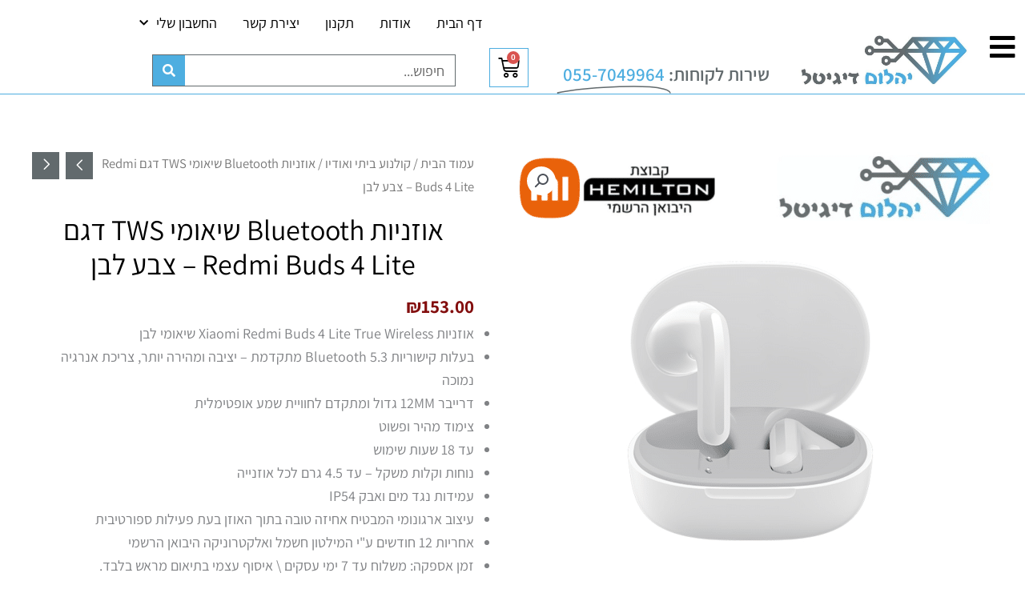

--- FILE ---
content_type: text/html; charset=UTF-8
request_url: https://yahalomd.co.il/product/%D7%90%D7%95%D7%96%D7%A0%D7%99%D7%95%D7%AA-bluetooth-%D7%A9%D7%99%D7%90%D7%95%D7%9E%D7%99-tws-%D7%93%D7%92%D7%9D-redmi-buds-4-lite-%D7%A6%D7%91%D7%A2-%D7%9C%D7%91%D7%9F/
body_size: 67055
content:
<!DOCTYPE html>
<html dir="rtl" lang="he-IL">
<head>
<meta charset="UTF-8">
<meta name="viewport" content="width=device-width, initial-scale=1">
	<link rel="profile" href="https://gmpg.org/xfn/11"> 
	<meta name='robots' content='index, follow, max-image-preview:large, max-snippet:-1, max-video-preview:-1' />

	<!-- This site is optimized with the Yoast SEO plugin v26.8 - https://yoast.com/product/yoast-seo-wordpress/ -->
	<title>אוזניות Bluetooth שיאומי TWS דגם Redmi Buds 4 Lite - צבע לבן - יהלום דיגיטל</title><link rel="preload" as="style" href="https://fonts.googleapis.com/css?family=Assistant%3A400%2C&#038;display=swap" /><link rel="stylesheet" href="https://fonts.googleapis.com/css?family=Assistant%3A400%2C&#038;display=swap" media="print" onload="this.media='all'" /><noscript><link rel="stylesheet" href="https://fonts.googleapis.com/css?family=Assistant%3A400%2C&#038;display=swap" /></noscript>
	<meta name="description" content="אוזניות Xiaomi Redmi Buds 4 Lite True Wireless צבע לבן אחריות יבואן רשמי המילטון אוזניות אלחוטיות Xiaomi Redmi Buds 4 Lite Bluetooth True Wireless 5.3" />
	<link rel="canonical" href="https://yahalomd.co.il/product/אוזניות-bluetooth-שיאומי-tws-דגם-redmi-buds-4-lite-צבע-לבן/" />
	<meta property="og:locale" content="he_IL" />
	<meta property="og:type" content="article" />
	<meta property="og:title" content="אוזניות Bluetooth שיאומי TWS דגם Redmi Buds 4 Lite - צבע לבן - יהלום דיגיטל" />
	<meta property="og:description" content="אוזניות Xiaomi Redmi Buds 4 Lite True Wireless צבע לבן אחריות יבואן רשמי המילטון אוזניות אלחוטיות Xiaomi Redmi Buds 4 Lite Bluetooth True Wireless 5.3" />
	<meta property="og:url" content="https://yahalomd.co.il/product/אוזניות-bluetooth-שיאומי-tws-דגם-redmi-buds-4-lite-צבע-לבן/" />
	<meta property="og:site_name" content="יהלום דיגיטל" />
	<meta property="article:publisher" content="https://www.facebook.com/yahalomd" />
	<meta property="article:modified_time" content="2025-10-12T10:41:59+00:00" />
	<meta property="og:image" content="https://yahalomd.co.il/wp-content/uploads/2023/07/אוזניות-Bluetooth-שיאומי-TWS-דגם-Redmi-Buds-4-Lite-בצבע-לבן.png" />
	<meta property="og:image:width" content="800" />
	<meta property="og:image:height" content="800" />
	<meta property="og:image:type" content="image/png" />
	<meta name="twitter:card" content="summary_large_image" />
	<meta name="twitter:label1" content="זמן קריאה מוערך" />
	<meta name="twitter:data1" content="2 דקות" />
	<script type="application/ld+json" class="yoast-schema-graph">{"@context":"https://schema.org","@graph":[{"@type":"WebPage","@id":"https://yahalomd.co.il/product/%d7%90%d7%95%d7%96%d7%a0%d7%99%d7%95%d7%aa-bluetooth-%d7%a9%d7%99%d7%90%d7%95%d7%9e%d7%99-tws-%d7%93%d7%92%d7%9d-redmi-buds-4-lite-%d7%a6%d7%91%d7%a2-%d7%9c%d7%91%d7%9f/","url":"https://yahalomd.co.il/product/%d7%90%d7%95%d7%96%d7%a0%d7%99%d7%95%d7%aa-bluetooth-%d7%a9%d7%99%d7%90%d7%95%d7%9e%d7%99-tws-%d7%93%d7%92%d7%9d-redmi-buds-4-lite-%d7%a6%d7%91%d7%a2-%d7%9c%d7%91%d7%9f/","name":"אוזניות Bluetooth שיאומי TWS דגם Redmi Buds 4 Lite - צבע לבן - יהלום דיגיטל","isPartOf":{"@id":"https://yahalomd.co.il/#website"},"primaryImageOfPage":{"@id":"https://yahalomd.co.il/product/%d7%90%d7%95%d7%96%d7%a0%d7%99%d7%95%d7%aa-bluetooth-%d7%a9%d7%99%d7%90%d7%95%d7%9e%d7%99-tws-%d7%93%d7%92%d7%9d-redmi-buds-4-lite-%d7%a6%d7%91%d7%a2-%d7%9c%d7%91%d7%9f/#primaryimage"},"image":{"@id":"https://yahalomd.co.il/product/%d7%90%d7%95%d7%96%d7%a0%d7%99%d7%95%d7%aa-bluetooth-%d7%a9%d7%99%d7%90%d7%95%d7%9e%d7%99-tws-%d7%93%d7%92%d7%9d-redmi-buds-4-lite-%d7%a6%d7%91%d7%a2-%d7%9c%d7%91%d7%9f/#primaryimage"},"thumbnailUrl":"https://yahalomd.co.il/wp-content/uploads/2023/07/אוזניות-Bluetooth-שיאומי-TWS-דגם-Redmi-Buds-4-Lite-בצבע-לבן.png","datePublished":"2023-07-02T11:36:37+00:00","dateModified":"2025-10-12T10:41:59+00:00","description":"אוזניות Xiaomi Redmi Buds 4 Lite True Wireless צבע לבן אחריות יבואן רשמי המילטון אוזניות אלחוטיות Xiaomi Redmi Buds 4 Lite Bluetooth True Wireless 5.3","breadcrumb":{"@id":"https://yahalomd.co.il/product/%d7%90%d7%95%d7%96%d7%a0%d7%99%d7%95%d7%aa-bluetooth-%d7%a9%d7%99%d7%90%d7%95%d7%9e%d7%99-tws-%d7%93%d7%92%d7%9d-redmi-buds-4-lite-%d7%a6%d7%91%d7%a2-%d7%9c%d7%91%d7%9f/#breadcrumb"},"inLanguage":"he-IL","potentialAction":[{"@type":"ReadAction","target":["https://yahalomd.co.il/product/%d7%90%d7%95%d7%96%d7%a0%d7%99%d7%95%d7%aa-bluetooth-%d7%a9%d7%99%d7%90%d7%95%d7%9e%d7%99-tws-%d7%93%d7%92%d7%9d-redmi-buds-4-lite-%d7%a6%d7%91%d7%a2-%d7%9c%d7%91%d7%9f/"]}]},{"@type":"ImageObject","inLanguage":"he-IL","@id":"https://yahalomd.co.il/product/%d7%90%d7%95%d7%96%d7%a0%d7%99%d7%95%d7%aa-bluetooth-%d7%a9%d7%99%d7%90%d7%95%d7%9e%d7%99-tws-%d7%93%d7%92%d7%9d-redmi-buds-4-lite-%d7%a6%d7%91%d7%a2-%d7%9c%d7%91%d7%9f/#primaryimage","url":"https://yahalomd.co.il/wp-content/uploads/2023/07/אוזניות-Bluetooth-שיאומי-TWS-דגם-Redmi-Buds-4-Lite-בצבע-לבן.png","contentUrl":"https://yahalomd.co.il/wp-content/uploads/2023/07/אוזניות-Bluetooth-שיאומי-TWS-דגם-Redmi-Buds-4-Lite-בצבע-לבן.png","width":800,"height":800,"caption":"אוזניות Bluetooth שיאומי TWS דגם Redmi Buds 4 Lite - צבע לבן"},{"@type":"BreadcrumbList","@id":"https://yahalomd.co.il/product/%d7%90%d7%95%d7%96%d7%a0%d7%99%d7%95%d7%aa-bluetooth-%d7%a9%d7%99%d7%90%d7%95%d7%9e%d7%99-tws-%d7%93%d7%92%d7%9d-redmi-buds-4-lite-%d7%a6%d7%91%d7%a2-%d7%9c%d7%91%d7%9f/#breadcrumb","itemListElement":[{"@type":"ListItem","position":1,"name":"דף הבית","item":"https://yahalomd.co.il/"},{"@type":"ListItem","position":2,"name":"חנות","item":"https://yahalomd.co.il/shop/"},{"@type":"ListItem","position":3,"name":"אוזניות Bluetooth שיאומי TWS דגם Redmi Buds 4 Lite &#8211; צבע לבן"}]},{"@type":"WebSite","@id":"https://yahalomd.co.il/#website","url":"https://yahalomd.co.il/","name":"יהלום דיגיטל","description":"גאדג&#039;טים וטכנולוגיה","publisher":{"@id":"https://yahalomd.co.il/#organization"},"potentialAction":[{"@type":"SearchAction","target":{"@type":"EntryPoint","urlTemplate":"https://yahalomd.co.il/?s={search_term_string}"},"query-input":{"@type":"PropertyValueSpecification","valueRequired":true,"valueName":"search_term_string"}}],"inLanguage":"he-IL"},{"@type":"Organization","@id":"https://yahalomd.co.il/#organization","name":"יהלום דיגיטל","url":"https://yahalomd.co.il/","logo":{"@type":"ImageObject","inLanguage":"he-IL","@id":"https://yahalomd.co.il/#/schema/logo/image/","url":"https://yahalomd.co.il/wp-content/uploads/2020/06/יהלום-דיגיטל-לוגו.jpg","contentUrl":"https://yahalomd.co.il/wp-content/uploads/2020/06/יהלום-דיגיטל-לוגו.jpg","width":850,"height":359,"caption":"יהלום דיגיטל"},"image":{"@id":"https://yahalomd.co.il/#/schema/logo/image/"},"sameAs":["https://www.facebook.com/yahalomd"]}]}</script>
	<!-- / Yoast SEO plugin. -->


<link rel='dns-prefetch' href='//cdn.enable.co.il' />
<link rel='dns-prefetch' href='//www.googletagmanager.com' />
<link rel='dns-prefetch' href='//fonts.googleapis.com' />
<link href='https://fonts.gstatic.com' crossorigin rel='preconnect' />
<link rel="alternate" type="application/rss+xml" title="יהלום דיגיטל &laquo; פיד‏" href="https://yahalomd.co.il/feed/" />
<link rel="alternate" type="application/rss+xml" title="יהלום דיגיטל &laquo; פיד תגובות‏" href="https://yahalomd.co.il/comments/feed/" />
<link rel="alternate" type="application/rss+xml" title="יהלום דיגיטל &laquo; פיד תגובות של אוזניות Bluetooth שיאומי TWS דגם Redmi Buds 4 Lite &#8211; צבע לבן" href="https://yahalomd.co.il/product/%d7%90%d7%95%d7%96%d7%a0%d7%99%d7%95%d7%aa-bluetooth-%d7%a9%d7%99%d7%90%d7%95%d7%9e%d7%99-tws-%d7%93%d7%92%d7%9d-redmi-buds-4-lite-%d7%a6%d7%91%d7%a2-%d7%9c%d7%91%d7%9f/feed/" />
<link rel="alternate" title="oEmbed (JSON)" type="application/json+oembed" href="https://yahalomd.co.il/wp-json/oembed/1.0/embed?url=https%3A%2F%2Fyahalomd.co.il%2Fproduct%2F%25d7%2590%25d7%2595%25d7%2596%25d7%25a0%25d7%2599%25d7%2595%25d7%25aa-bluetooth-%25d7%25a9%25d7%2599%25d7%2590%25d7%2595%25d7%259e%25d7%2599-tws-%25d7%2593%25d7%2592%25d7%259d-redmi-buds-4-lite-%25d7%25a6%25d7%2591%25d7%25a2-%25d7%259c%25d7%2591%25d7%259f%2F" />
<link rel="alternate" title="oEmbed (XML)" type="text/xml+oembed" href="https://yahalomd.co.il/wp-json/oembed/1.0/embed?url=https%3A%2F%2Fyahalomd.co.il%2Fproduct%2F%25d7%2590%25d7%2595%25d7%2596%25d7%25a0%25d7%2599%25d7%2595%25d7%25aa-bluetooth-%25d7%25a9%25d7%2599%25d7%2590%25d7%2595%25d7%259e%25d7%2599-tws-%25d7%2593%25d7%2592%25d7%259d-redmi-buds-4-lite-%25d7%25a6%25d7%2591%25d7%25a2-%25d7%259c%25d7%2591%25d7%259f%2F&#038;format=xml" />
<style id='wp-img-auto-sizes-contain-inline-css'>
img:is([sizes=auto i],[sizes^="auto," i]){contain-intrinsic-size:3000px 1500px}
/*# sourceURL=wp-img-auto-sizes-contain-inline-css */
</style>
<link rel='stylesheet' id='jet-menu-astra-css' href='https://yahalomd.co.il/wp-content/plugins/jet-menu/integration/themes/astra/assets/css/style.css?ver=2.4.18' media='all' />
<link rel='stylesheet' id='astra-theme-css-rtl-css' href='https://yahalomd.co.il/wp-content/themes/astra/assets/css/minified/style.min-rtl.css?ver=4.12.1' media='all' />
<style id='astra-theme-css-inline-css'>
.ast-no-sidebar .entry-content .alignfull {margin-left: calc( -50vw + 50%);margin-right: calc( -50vw + 50%);max-width: 100vw;width: 100vw;}.ast-no-sidebar .entry-content .alignwide {margin-left: calc(-41vw + 50%);margin-right: calc(-41vw + 50%);max-width: unset;width: unset;}.ast-no-sidebar .entry-content .alignfull .alignfull,.ast-no-sidebar .entry-content .alignfull .alignwide,.ast-no-sidebar .entry-content .alignwide .alignfull,.ast-no-sidebar .entry-content .alignwide .alignwide,.ast-no-sidebar .entry-content .wp-block-column .alignfull,.ast-no-sidebar .entry-content .wp-block-column .alignwide{width: 100%;margin-left: auto;margin-right: auto;}.wp-block-gallery,.blocks-gallery-grid {margin: 0;}.wp-block-separator {max-width: 100px;}.wp-block-separator.is-style-wide,.wp-block-separator.is-style-dots {max-width: none;}.entry-content .has-2-columns .wp-block-column:first-child {padding-right: 10px;}.entry-content .has-2-columns .wp-block-column:last-child {padding-left: 10px;}@media (max-width: 782px) {.entry-content .wp-block-columns .wp-block-column {flex-basis: 100%;}.entry-content .has-2-columns .wp-block-column:first-child {padding-right: 0;}.entry-content .has-2-columns .wp-block-column:last-child {padding-left: 0;}}body .entry-content .wp-block-latest-posts {margin-left: 0;}body .entry-content .wp-block-latest-posts li {list-style: none;}.ast-no-sidebar .ast-container .entry-content .wp-block-latest-posts {margin-left: 0;}.ast-header-break-point .entry-content .alignwide {margin-left: auto;margin-right: auto;}.entry-content .blocks-gallery-item img {margin-bottom: auto;}.wp-block-pullquote {border-top: 4px solid #555d66;border-bottom: 4px solid #555d66;color: #40464d;}:root{--ast-post-nav-space:0;--ast-container-default-xlg-padding:6.67em;--ast-container-default-lg-padding:5.67em;--ast-container-default-slg-padding:4.34em;--ast-container-default-md-padding:3.34em;--ast-container-default-sm-padding:6.67em;--ast-container-default-xs-padding:2.4em;--ast-container-default-xxs-padding:1.4em;--ast-code-block-background:#EEEEEE;--ast-comment-inputs-background:#FAFAFA;--ast-normal-container-width:1200px;--ast-narrow-container-width:750px;--ast-blog-title-font-weight:normal;--ast-blog-meta-weight:inherit;--ast-global-color-primary:var(--ast-global-color-5);--ast-global-color-secondary:var(--ast-global-color-4);--ast-global-color-alternate-background:var(--ast-global-color-7);--ast-global-color-subtle-background:var(--ast-global-color-6);--ast-bg-style-guide:var( --ast-global-color-secondary,--ast-global-color-5 );--ast-shadow-style-guide:0px 0px 4px 0 #00000057;--ast-global-dark-bg-style:#fff;--ast-global-dark-lfs:#fbfbfb;--ast-widget-bg-color:#fafafa;--ast-wc-container-head-bg-color:#fbfbfb;--ast-title-layout-bg:#eeeeee;--ast-search-border-color:#e7e7e7;--ast-lifter-hover-bg:#e6e6e6;--ast-gallery-block-color:#000;--srfm-color-input-label:var(--ast-global-color-2);}html{font-size:100%;}a,.page-title{color:#626a6d;}a:hover,a:focus{color:#4dade0;}body,button,input,select,textarea,.ast-button,.ast-custom-button{font-family:'Assistant',sans-serif;font-weight:400;font-size:16px;font-size:1rem;line-height:var(--ast-body-line-height,1.65em);}blockquote{color:#000000;}h1,h2,h3,h4,h5,h6,.entry-content :where(h1,h2,h3,h4,h5,h6),.site-title,.site-title a{font-family:'Assistant',sans-serif;font-weight:400;}.ast-site-identity .site-title a{color:var(--ast-global-color-2);}.site-title{font-size:35px;font-size:2.1875rem;display:none;}.site-header .site-description{font-size:15px;font-size:0.9375rem;display:none;}.entry-title{font-size:26px;font-size:1.625rem;}.archive .ast-article-post .ast-article-inner,.blog .ast-article-post .ast-article-inner,.archive .ast-article-post .ast-article-inner:hover,.blog .ast-article-post .ast-article-inner:hover{overflow:hidden;}h1,.entry-content :where(h1){font-size:42px;font-size:2.625rem;font-weight:400;font-family:'Assistant',sans-serif;line-height:1.4em;}h2,.entry-content :where(h2){font-size:36px;font-size:2.25rem;font-weight:400;font-family:'Assistant',sans-serif;line-height:1.3em;}h3,.entry-content :where(h3){font-size:24px;font-size:1.5rem;font-weight:400;font-family:'Assistant',sans-serif;line-height:1.3em;}h4,.entry-content :where(h4){font-size:24px;font-size:1.5rem;line-height:1.2em;font-family:'Assistant',sans-serif;}h5,.entry-content :where(h5){font-size:20px;font-size:1.25rem;line-height:1.2em;font-family:'Assistant',sans-serif;}h6,.entry-content :where(h6){font-size:16px;font-size:1rem;line-height:1.25em;font-family:'Assistant',sans-serif;}::selection{background-color:#626a6d;color:#ffffff;}body,h1,h2,h3,h4,h5,h6,.entry-title a,.entry-content :where(h1,h2,h3,h4,h5,h6){color:#000000;}.tagcloud a:hover,.tagcloud a:focus,.tagcloud a.current-item{color:#ffffff;border-color:#626a6d;background-color:#626a6d;}input:focus,input[type="text"]:focus,input[type="email"]:focus,input[type="url"]:focus,input[type="password"]:focus,input[type="reset"]:focus,input[type="search"]:focus,textarea:focus{border-color:#626a6d;}input[type="radio"]:checked,input[type=reset],input[type="checkbox"]:checked,input[type="checkbox"]:hover:checked,input[type="checkbox"]:focus:checked,input[type=range]::-webkit-slider-thumb{border-color:#626a6d;background-color:#626a6d;box-shadow:none;}.site-footer a:hover + .post-count,.site-footer a:focus + .post-count{background:#626a6d;border-color:#626a6d;}.single .nav-links .nav-previous,.single .nav-links .nav-next{color:#626a6d;}.entry-meta,.entry-meta *{line-height:1.45;color:#626a6d;}.entry-meta a:not(.ast-button):hover,.entry-meta a:not(.ast-button):hover *,.entry-meta a:not(.ast-button):focus,.entry-meta a:not(.ast-button):focus *,.page-links > .page-link,.page-links .page-link:hover,.post-navigation a:hover{color:#4dade0;}#cat option,.secondary .calendar_wrap thead a,.secondary .calendar_wrap thead a:visited{color:#626a6d;}.secondary .calendar_wrap #today,.ast-progress-val span{background:#626a6d;}.secondary a:hover + .post-count,.secondary a:focus + .post-count{background:#626a6d;border-color:#626a6d;}.calendar_wrap #today > a{color:#ffffff;}.page-links .page-link,.single .post-navigation a{color:#626a6d;}.ast-search-menu-icon .search-form button.search-submit{padding:0 4px;}.ast-search-menu-icon form.search-form{padding-right:0;}.ast-header-search .ast-search-menu-icon.ast-dropdown-active .search-form,.ast-header-search .ast-search-menu-icon.ast-dropdown-active .search-field:focus{transition:all 0.2s;}.search-form input.search-field:focus{outline:none;}.widget-title,.widget .wp-block-heading{font-size:22px;font-size:1.375rem;color:#000000;}.single .ast-author-details .author-title{color:#4dade0;}.ast-search-menu-icon.slide-search a:focus-visible:focus-visible,.astra-search-icon:focus-visible,#close:focus-visible,a:focus-visible,.ast-menu-toggle:focus-visible,.site .skip-link:focus-visible,.wp-block-loginout input:focus-visible,.wp-block-search.wp-block-search__button-inside .wp-block-search__inside-wrapper,.ast-header-navigation-arrow:focus-visible,.woocommerce .wc-proceed-to-checkout > .checkout-button:focus-visible,.woocommerce .woocommerce-MyAccount-navigation ul li a:focus-visible,.ast-orders-table__row .ast-orders-table__cell:focus-visible,.woocommerce .woocommerce-order-details .order-again > .button:focus-visible,.woocommerce .woocommerce-message a.button.wc-forward:focus-visible,.woocommerce #minus_qty:focus-visible,.woocommerce #plus_qty:focus-visible,a#ast-apply-coupon:focus-visible,.woocommerce .woocommerce-info a:focus-visible,.woocommerce .astra-shop-summary-wrap a:focus-visible,.woocommerce a.wc-forward:focus-visible,#ast-apply-coupon:focus-visible,.woocommerce-js .woocommerce-mini-cart-item a.remove:focus-visible,#close:focus-visible,.button.search-submit:focus-visible,#search_submit:focus,.normal-search:focus-visible,.ast-header-account-wrap:focus-visible,.woocommerce .ast-on-card-button.ast-quick-view-trigger:focus,.astra-cart-drawer-close:focus,.ast-single-variation:focus,.ast-woocommerce-product-gallery__image:focus,.ast-button:focus,.woocommerce-product-gallery--with-images [data-controls="prev"]:focus-visible,.woocommerce-product-gallery--with-images [data-controls="next"]:focus-visible,.ast-builder-button-wrap:has(.ast-custom-button-link:focus),.ast-builder-button-wrap .ast-custom-button-link:focus{outline-style:dotted;outline-color:inherit;outline-width:thin;}input:focus,input[type="text"]:focus,input[type="email"]:focus,input[type="url"]:focus,input[type="password"]:focus,input[type="reset"]:focus,input[type="search"]:focus,input[type="number"]:focus,textarea:focus,.wp-block-search__input:focus,[data-section="section-header-mobile-trigger"] .ast-button-wrap .ast-mobile-menu-trigger-minimal:focus,.ast-mobile-popup-drawer.active .menu-toggle-close:focus,.woocommerce-ordering select.orderby:focus,#ast-scroll-top:focus,#coupon_code:focus,.woocommerce-page #comment:focus,.woocommerce #reviews #respond input#submit:focus,.woocommerce a.add_to_cart_button:focus,.woocommerce .button.single_add_to_cart_button:focus,.woocommerce .woocommerce-cart-form button:focus,.woocommerce .woocommerce-cart-form__cart-item .quantity .qty:focus,.woocommerce .woocommerce-billing-fields .woocommerce-billing-fields__field-wrapper .woocommerce-input-wrapper > .input-text:focus,.woocommerce #order_comments:focus,.woocommerce #place_order:focus,.woocommerce .woocommerce-address-fields .woocommerce-address-fields__field-wrapper .woocommerce-input-wrapper > .input-text:focus,.woocommerce .woocommerce-MyAccount-content form button:focus,.woocommerce .woocommerce-MyAccount-content .woocommerce-EditAccountForm .woocommerce-form-row .woocommerce-Input.input-text:focus,.woocommerce .ast-woocommerce-container .woocommerce-pagination ul.page-numbers li a:focus,body #content .woocommerce form .form-row .select2-container--default .select2-selection--single:focus,#ast-coupon-code:focus,.woocommerce.woocommerce-js .quantity input[type=number]:focus,.woocommerce-js .woocommerce-mini-cart-item .quantity input[type=number]:focus,.woocommerce p#ast-coupon-trigger:focus{border-style:dotted;border-color:inherit;border-width:thin;}input{outline:none;}.woocommerce-js input[type=text]:focus,.woocommerce-js input[type=email]:focus,.woocommerce-js textarea:focus,input[type=number]:focus,.comments-area textarea#comment:focus,.comments-area textarea#comment:active,.comments-area .ast-comment-formwrap input[type="text"]:focus,.comments-area .ast-comment-formwrap input[type="text"]:active{outline-style:unset;outline-color:inherit;outline-width:thin;}.main-header-menu .menu-link,.ast-header-custom-item a{color:#000000;}.main-header-menu .menu-item:hover > .menu-link,.main-header-menu .menu-item:hover > .ast-menu-toggle,.main-header-menu .ast-masthead-custom-menu-items a:hover,.main-header-menu .menu-item.focus > .menu-link,.main-header-menu .menu-item.focus > .ast-menu-toggle,.main-header-menu .current-menu-item > .menu-link,.main-header-menu .current-menu-ancestor > .menu-link,.main-header-menu .current-menu-item > .ast-menu-toggle,.main-header-menu .current-menu-ancestor > .ast-menu-toggle{color:#626a6d;}.header-main-layout-3 .ast-main-header-bar-alignment{margin-right:auto;}.header-main-layout-2 .site-header-section-left .ast-site-identity{text-align:right;}.ast-logo-title-inline .site-logo-img{padding-right:1em;}.site-logo-img img{ transition:all 0.2s linear;}body .ast-oembed-container *{position:absolute;top:0;width:100%;height:100%;right:0;}body .wp-block-embed-pocket-casts .ast-oembed-container *{position:unset;}.ast-header-break-point .ast-mobile-menu-buttons-minimal.menu-toggle{background:transparent;color:#c4c4c4;}.ast-header-break-point .ast-mobile-menu-buttons-outline.menu-toggle{background:transparent;border:1px solid #c4c4c4;color:#c4c4c4;}.ast-header-break-point .ast-mobile-menu-buttons-fill.menu-toggle{background:#c4c4c4;color:#000000;}.ast-single-post-featured-section + article {margin-top: 2em;}.site-content .ast-single-post-featured-section img {width: 100%;overflow: hidden;object-fit: cover;}.site > .ast-single-related-posts-container {margin-top: 0;}@media (min-width: 922px) {.ast-desktop .ast-container--narrow {max-width: var(--ast-narrow-container-width);margin: 0 auto;}}.footer-adv .footer-adv-overlay{border-top-style:solid;border-top-color:#7a7a7a;}@media( max-width: 420px ) {.single .nav-links .nav-previous,.single .nav-links .nav-next {width: 100%;text-align: center;}}.wp-block-buttons.aligncenter{justify-content:center;}@media (min-width:1200px){.wp-block-group .has-background{padding:20px;}}.wp-block-image.aligncenter{margin-left:auto;margin-right:auto;}.wp-block-table.aligncenter{margin-left:auto;margin-right:auto;}.wp-block-buttons .wp-block-button.is-style-outline .wp-block-button__link.wp-element-button,.ast-outline-button,.wp-block-uagb-buttons-child .uagb-buttons-repeater.ast-outline-button{border-color:#626a6d;border-top-width:2px;border-right-width:2px;border-bottom-width:2px;border-left-width:2px;font-family:'Assistant',sans-serif;font-weight:400;font-size:18px;font-size:1.125rem;line-height:1em;}.wp-block-button.is-style-outline .wp-block-button__link:hover,.wp-block-buttons .wp-block-button.is-style-outline .wp-block-button__link:focus,.wp-block-buttons .wp-block-button.is-style-outline > .wp-block-button__link:not(.has-text-color):hover,.wp-block-buttons .wp-block-button.wp-block-button__link.is-style-outline:not(.has-text-color):hover,.ast-outline-button:hover,.ast-outline-button:focus,.wp-block-uagb-buttons-child .uagb-buttons-repeater.ast-outline-button:hover,.wp-block-uagb-buttons-child .uagb-buttons-repeater.ast-outline-button:focus{background-color:#626a6d;border-color:#626a6d;}.wp-block-button .wp-block-button__link.wp-element-button.is-style-outline:not(.has-background),.wp-block-button.is-style-outline>.wp-block-button__link.wp-element-button:not(.has-background),.ast-outline-button{background-color:#4dade0;}.entry-content[data-ast-blocks-layout] > figure{margin-bottom:1em;}.elementor-widget-container .elementor-loop-container .e-loop-item[data-elementor-type="loop-item"]{width:100%;}@media (max-width:921px){.ast-left-sidebar #content > .ast-container{display:flex;flex-direction:column-reverse;width:100%;}.ast-separate-container .ast-article-post,.ast-separate-container .ast-article-single{padding:1.5em 2.14em;}.ast-author-box img.avatar{margin:20px 0 0 0;}}@media (min-width:922px){.ast-separate-container.ast-right-sidebar #primary,.ast-separate-container.ast-left-sidebar #primary{border:0;}.search-no-results.ast-separate-container #primary{margin-bottom:4em;}}.wp-block-button .wp-block-button__link{color:#000000;}.wp-block-button .wp-block-button__link:hover,.wp-block-button .wp-block-button__link:focus{color:#ffffff;background-color:#626a6d;border-color:#626a6d;}.elementor-widget-heading h1.elementor-heading-title{line-height:1.4em;}.elementor-widget-heading h2.elementor-heading-title{line-height:1.3em;}.elementor-widget-heading h3.elementor-heading-title{line-height:1.3em;}.elementor-widget-heading h4.elementor-heading-title{line-height:1.2em;}.elementor-widget-heading h5.elementor-heading-title{line-height:1.2em;}.elementor-widget-heading h6.elementor-heading-title{line-height:1.25em;}.wp-block-button .wp-block-button__link{border-top-width:0;border-right-width:0;border-left-width:0;border-bottom-width:0;border-color:#626a6d;background-color:#4dade0;color:#000000;font-family:'Assistant',sans-serif;font-weight:400;line-height:1em;text-transform:none;font-size:18px;font-size:1.125rem;padding-top:10px;padding-right:40px;padding-bottom:10px;padding-left:40px;}.menu-toggle,button,.ast-button,.ast-custom-button,.button,input#submit,input[type="button"],input[type="submit"],input[type="reset"]{border-style:solid;border-top-width:0;border-right-width:0;border-left-width:0;border-bottom-width:0;color:#000000;border-color:#626a6d;background-color:#4dade0;padding-top:10px;padding-right:40px;padding-bottom:10px;padding-left:40px;font-family:'Assistant',sans-serif;font-weight:400;font-size:18px;font-size:1.125rem;line-height:1em;text-transform:none;}button:focus,.menu-toggle:hover,button:hover,.ast-button:hover,.ast-custom-button:hover .button:hover,.ast-custom-button:hover ,input[type=reset]:hover,input[type=reset]:focus,input#submit:hover,input#submit:focus,input[type="button"]:hover,input[type="button"]:focus,input[type="submit"]:hover,input[type="submit"]:focus{color:#ffffff;background-color:#626a6d;border-color:#626a6d;}@media (max-width:921px){.ast-mobile-header-stack .main-header-bar .ast-search-menu-icon{display:inline-block;}.ast-header-break-point.ast-header-custom-item-outside .ast-mobile-header-stack .main-header-bar .ast-search-icon{margin:0;}.ast-comment-avatar-wrap img{max-width:2.5em;}.ast-comment-meta{padding:0 1.8888em 1.3333em;}.ast-separate-container .ast-comment-list li.depth-1{padding:1.5em 2.14em;}.ast-separate-container .comment-respond{padding:2em 2.14em;}}@media (min-width:544px){.ast-container{max-width:100%;}}@media (max-width:544px){.ast-separate-container .ast-article-post,.ast-separate-container .ast-article-single,.ast-separate-container .comments-title,.ast-separate-container .ast-archive-description{padding:1.5em 1em;}.ast-separate-container #content .ast-container{padding-left:0.54em;padding-right:0.54em;}.ast-separate-container .ast-comment-list .bypostauthor{padding:.5em;}.ast-search-menu-icon.ast-dropdown-active .search-field{width:170px;}.site-branding img,.site-header .site-logo-img .custom-logo-link img{max-width:100%;}} #ast-mobile-header .ast-site-header-cart-li a{pointer-events:none;}body,.ast-separate-container{background-color:#ffffff;}.ast-no-sidebar.ast-separate-container .entry-content .alignfull {margin-left: -6.67em;margin-right: -6.67em;width: auto;}@media (max-width: 1200px) {.ast-no-sidebar.ast-separate-container .entry-content .alignfull {margin-left: -2.4em;margin-right: -2.4em;}}@media (max-width: 768px) {.ast-no-sidebar.ast-separate-container .entry-content .alignfull {margin-left: -2.14em;margin-right: -2.14em;}}@media (max-width: 544px) {.ast-no-sidebar.ast-separate-container .entry-content .alignfull {margin-left: -1em;margin-right: -1em;}}.ast-no-sidebar.ast-separate-container .entry-content .alignwide {margin-left: -20px;margin-right: -20px;}.ast-no-sidebar.ast-separate-container .entry-content .wp-block-column .alignfull,.ast-no-sidebar.ast-separate-container .entry-content .wp-block-column .alignwide {margin-left: auto;margin-right: auto;width: 100%;}@media (max-width:921px){.site-title{display:none;}.site-header .site-description{display:none;}h1,.entry-content :where(h1){font-size:30px;}h2,.entry-content :where(h2){font-size:25px;}h3,.entry-content :where(h3){font-size:20px;}}@media (max-width:544px){.site-title{display:none;}.site-header .site-description{display:none;}h1,.entry-content :where(h1){font-size:30px;}h2,.entry-content :where(h2){font-size:25px;}h3,.entry-content :where(h3){font-size:20px;}}@media (max-width:921px){html{font-size:91.2%;}}@media (max-width:544px){html{font-size:91.2%;}}@media (min-width:922px){.ast-container{max-width:1240px;}}@font-face {font-family: "Astra";src: url(https://yahalomd.co.il/wp-content/themes/astra/assets/fonts/astra.woff) format("woff"),url(https://yahalomd.co.il/wp-content/themes/astra/assets/fonts/astra.ttf) format("truetype"),url(https://yahalomd.co.il/wp-content/themes/astra/assets/fonts/astra.svg#astra) format("svg");font-weight: normal;font-style: normal;font-display: fallback;}@media (max-width:921px) {.main-header-bar .main-header-bar-navigation{display:none;}}.ast-desktop .main-header-menu.submenu-with-border .sub-menu,.ast-desktop .main-header-menu.submenu-with-border .astra-full-megamenu-wrapper{border-color:#dddddd;}.ast-desktop .main-header-menu.submenu-with-border .sub-menu{border-top-width:1px;border-right-width:1px;border-left-width:1px;border-bottom-width:1px;border-style:solid;}.ast-desktop .main-header-menu.submenu-with-border .sub-menu .sub-menu{top:-1px;}.ast-desktop .main-header-menu.submenu-with-border .sub-menu .menu-link,.ast-desktop .main-header-menu.submenu-with-border .children .menu-link{border-bottom-width:0px;border-style:solid;border-color:#eaeaea;}@media (min-width:922px){.main-header-menu .sub-menu .menu-item.ast-left-align-sub-menu:hover > .sub-menu,.main-header-menu .sub-menu .menu-item.ast-left-align-sub-menu.focus > .sub-menu{margin-left:-2px;}}.ast-small-footer{border-top-style:solid;border-top-width:1px;border-top-color:#7a7a7a;}.ast-small-footer-wrap{text-align:center;}.site .comments-area{padding-bottom:3em;}.ast-header-break-point.ast-header-custom-item-inside .main-header-bar .main-header-bar-navigation .ast-search-icon {display: none;}.ast-header-break-point.ast-header-custom-item-inside .main-header-bar .ast-search-menu-icon .search-form {padding: 0;display: block;overflow: hidden;}.ast-header-break-point .ast-header-custom-item .widget:last-child {margin-bottom: 1em;}.ast-header-custom-item .widget {margin: 0.5em;display: inline-block;vertical-align: middle;}.ast-header-custom-item .widget p {margin-bottom: 0;}.ast-header-custom-item .widget li {width: auto;}.ast-header-custom-item-inside .button-custom-menu-item .menu-link {display: none;}.ast-header-custom-item-inside.ast-header-break-point .button-custom-menu-item .ast-custom-button-link {display: none;}.ast-header-custom-item-inside.ast-header-break-point .button-custom-menu-item .menu-link {display: block;}.ast-header-break-point.ast-header-custom-item-outside .main-header-bar .ast-search-icon {margin-left: 1em;}.ast-header-break-point.ast-header-custom-item-inside .main-header-bar .ast-search-menu-icon .search-field,.ast-header-break-point.ast-header-custom-item-inside .main-header-bar .ast-search-menu-icon.ast-inline-search .search-field {width: 100%;padding-left: 5.5em;}.ast-header-break-point.ast-header-custom-item-inside .main-header-bar .ast-search-menu-icon .search-submit {display: block;position: absolute;height: 100%;top: 0;left: 0;padding: 0 1em;border-radius: 0;}.ast-header-break-point .ast-header-custom-item .ast-masthead-custom-menu-items {padding-right: 20px;padding-left: 20px;margin-bottom: 1em;margin-top: 1em;}.ast-header-custom-item-inside.ast-header-break-point .button-custom-menu-item {padding-right: 0;padding-left: 0;margin-top: 0;margin-bottom: 0;}.astra-icon-down_arrow::after {content: "\e900";font-family: Astra;}.astra-icon-close::after {content: "\e5cd";font-family: Astra;}.astra-icon-drag_handle::after {content: "\e25d";font-family: Astra;}.astra-icon-format_align_justify::after {content: "\e235";font-family: Astra;}.astra-icon-menu::after {content: "\e5d2";font-family: Astra;}.astra-icon-reorder::after {content: "\e8fe";font-family: Astra;}.astra-icon-search::after {content: "\e8b6";font-family: Astra;}.astra-icon-zoom_in::after {content: "\e56b";font-family: Astra;}.astra-icon-check-circle::after {content: "\e901";font-family: Astra;}.astra-icon-shopping-cart::after {content: "\f07a";font-family: Astra;}.astra-icon-shopping-bag::after {content: "\f290";font-family: Astra;}.astra-icon-shopping-basket::after {content: "\f291";font-family: Astra;}.astra-icon-circle-o::after {content: "\e903";font-family: Astra;}.astra-icon-certificate::after {content: "\e902";font-family: Astra;}blockquote {padding: 1.2em;}:root .has-ast-global-color-0-color{color:var(--ast-global-color-0);}:root .has-ast-global-color-0-background-color{background-color:var(--ast-global-color-0);}:root .wp-block-button .has-ast-global-color-0-color{color:var(--ast-global-color-0);}:root .wp-block-button .has-ast-global-color-0-background-color{background-color:var(--ast-global-color-0);}:root .has-ast-global-color-1-color{color:var(--ast-global-color-1);}:root .has-ast-global-color-1-background-color{background-color:var(--ast-global-color-1);}:root .wp-block-button .has-ast-global-color-1-color{color:var(--ast-global-color-1);}:root .wp-block-button .has-ast-global-color-1-background-color{background-color:var(--ast-global-color-1);}:root .has-ast-global-color-2-color{color:var(--ast-global-color-2);}:root .has-ast-global-color-2-background-color{background-color:var(--ast-global-color-2);}:root .wp-block-button .has-ast-global-color-2-color{color:var(--ast-global-color-2);}:root .wp-block-button .has-ast-global-color-2-background-color{background-color:var(--ast-global-color-2);}:root .has-ast-global-color-3-color{color:var(--ast-global-color-3);}:root .has-ast-global-color-3-background-color{background-color:var(--ast-global-color-3);}:root .wp-block-button .has-ast-global-color-3-color{color:var(--ast-global-color-3);}:root .wp-block-button .has-ast-global-color-3-background-color{background-color:var(--ast-global-color-3);}:root .has-ast-global-color-4-color{color:var(--ast-global-color-4);}:root .has-ast-global-color-4-background-color{background-color:var(--ast-global-color-4);}:root .wp-block-button .has-ast-global-color-4-color{color:var(--ast-global-color-4);}:root .wp-block-button .has-ast-global-color-4-background-color{background-color:var(--ast-global-color-4);}:root .has-ast-global-color-5-color{color:var(--ast-global-color-5);}:root .has-ast-global-color-5-background-color{background-color:var(--ast-global-color-5);}:root .wp-block-button .has-ast-global-color-5-color{color:var(--ast-global-color-5);}:root .wp-block-button .has-ast-global-color-5-background-color{background-color:var(--ast-global-color-5);}:root .has-ast-global-color-6-color{color:var(--ast-global-color-6);}:root .has-ast-global-color-6-background-color{background-color:var(--ast-global-color-6);}:root .wp-block-button .has-ast-global-color-6-color{color:var(--ast-global-color-6);}:root .wp-block-button .has-ast-global-color-6-background-color{background-color:var(--ast-global-color-6);}:root .has-ast-global-color-7-color{color:var(--ast-global-color-7);}:root .has-ast-global-color-7-background-color{background-color:var(--ast-global-color-7);}:root .wp-block-button .has-ast-global-color-7-color{color:var(--ast-global-color-7);}:root .wp-block-button .has-ast-global-color-7-background-color{background-color:var(--ast-global-color-7);}:root .has-ast-global-color-8-color{color:var(--ast-global-color-8);}:root .has-ast-global-color-8-background-color{background-color:var(--ast-global-color-8);}:root .wp-block-button .has-ast-global-color-8-color{color:var(--ast-global-color-8);}:root .wp-block-button .has-ast-global-color-8-background-color{background-color:var(--ast-global-color-8);}:root{--ast-global-color-0:#0170B9;--ast-global-color-1:#3a3a3a;--ast-global-color-2:#3a3a3a;--ast-global-color-3:#4B4F58;--ast-global-color-4:#F5F5F5;--ast-global-color-5:#FFFFFF;--ast-global-color-6:#E5E5E5;--ast-global-color-7:#424242;--ast-global-color-8:#000000;}:root {--ast-border-color : #dddddd;}.ast-breadcrumbs .trail-browse,.ast-breadcrumbs .trail-items,.ast-breadcrumbs .trail-items li{display:inline-block;margin:0;padding:0;border:none;background:inherit;text-indent:0;text-decoration:none;}.ast-breadcrumbs .trail-browse{font-size:inherit;font-style:inherit;font-weight:inherit;color:inherit;}.ast-breadcrumbs .trail-items{list-style:none;}.trail-items li::after{padding:0 0.3em;content:"\00bb";}.trail-items li:last-of-type::after{display:none;}h1,h2,h3,h4,h5,h6,.entry-content :where(h1,h2,h3,h4,h5,h6){color:#626a6d;}.elementor-posts-container [CLASS*="ast-width-"]{width:100%;}.elementor-template-full-width .ast-container{display:block;}.elementor-screen-only,.screen-reader-text,.screen-reader-text span,.ui-helper-hidden-accessible{top:0 !important;}@media (max-width:544px){.elementor-element .elementor-wc-products .woocommerce[class*="columns-"] ul.products li.product{width:auto;margin:0;}.elementor-element .woocommerce .woocommerce-result-count{float:none;}}.ast-header-break-point .main-header-bar{border-bottom-width:1px;}@media (min-width:922px){.main-header-bar{border-bottom-width:1px;}}.main-header-menu .menu-item,#astra-footer-menu .menu-item,.main-header-bar .ast-masthead-custom-menu-items{-js-display:flex;display:flex;-webkit-box-pack:center;-webkit-justify-content:center;-moz-box-pack:center;-ms-flex-pack:center;justify-content:center;-webkit-box-orient:vertical;-webkit-box-direction:normal;-webkit-flex-direction:column;-moz-box-orient:vertical;-moz-box-direction:normal;-ms-flex-direction:column;flex-direction:column;}.main-header-menu > .menu-item > .menu-link,#astra-footer-menu > .menu-item > .menu-link{height:100%;-webkit-box-align:center;-webkit-align-items:center;-moz-box-align:center;-ms-flex-align:center;align-items:center;-js-display:flex;display:flex;}.ast-primary-menu-disabled .main-header-bar .ast-masthead-custom-menu-items{flex:unset;}.main-header-menu .sub-menu .menu-item.menu-item-has-children > .menu-link:after{position:absolute;left:1em;top:50%;transform:translate(0,-50%) rotate(90deg);}.ast-header-break-point .main-header-bar .main-header-bar-navigation .page_item_has_children > .ast-menu-toggle::before,.ast-header-break-point .main-header-bar .main-header-bar-navigation .menu-item-has-children > .ast-menu-toggle::before,.ast-mobile-popup-drawer .main-header-bar-navigation .menu-item-has-children>.ast-menu-toggle::before,.ast-header-break-point .ast-mobile-header-wrap .main-header-bar-navigation .menu-item-has-children > .ast-menu-toggle::before{font-weight:bold;content:"\e900";font-family:Astra;text-decoration:inherit;display:inline-block;}.ast-header-break-point .main-navigation ul.sub-menu .menu-item .menu-link:before{content:"\e900";font-family:Astra;font-size:.65em;text-decoration:inherit;display:inline-block;transform:translate(0,-2px) rotateZ(90deg);margin-left:5px;}.widget_search .search-form:after{font-family:Astra;font-size:1.2em;font-weight:normal;content:"\e8b6";position:absolute;top:50%;left:15px;transform:translate(0,-50%);}.astra-search-icon::before{content:"\e8b6";font-family:Astra;font-style:normal;font-weight:normal;text-decoration:inherit;text-align:center;-webkit-font-smoothing:antialiased;-moz-osx-font-smoothing:grayscale;z-index:3;}.main-header-bar .main-header-bar-navigation .page_item_has_children > a:after,.main-header-bar .main-header-bar-navigation .menu-item-has-children > a:after,.menu-item-has-children .ast-header-navigation-arrow:after{content:"\e900";display:inline-block;font-family:Astra;font-size:.6rem;font-weight:bold;text-rendering:auto;-webkit-font-smoothing:antialiased;-moz-osx-font-smoothing:grayscale;margin-right:10px;line-height:normal;}.menu-item-has-children .sub-menu .ast-header-navigation-arrow:after{margin-left:0;}.ast-mobile-popup-drawer .main-header-bar-navigation .ast-submenu-expanded>.ast-menu-toggle::before{transform:rotateX(180deg);}.ast-header-break-point .main-header-bar-navigation .menu-item-has-children > .menu-link:after{display:none;}@media (min-width:922px){.ast-builder-menu .main-navigation > ul > li:last-child a{margin-left:0;}}.ast-separate-container .ast-article-inner{background-color:transparent;background-image:none;}.ast-separate-container .ast-article-post{background-color:var(--ast-global-color-5);}@media (max-width:921px){.ast-separate-container .ast-article-post{background-color:var(--ast-global-color-5);}}@media (max-width:544px){.ast-separate-container .ast-article-post{background-color:var(--ast-global-color-5);}}.ast-separate-container .ast-article-single:not(.ast-related-post),.woocommerce.ast-separate-container .ast-woocommerce-container,.ast-separate-container .error-404,.ast-separate-container .no-results,.single.ast-separate-container.ast-author-meta,.ast-separate-container .related-posts-title-wrapper,.ast-separate-container .comments-count-wrapper,.ast-box-layout.ast-plain-container .site-content,.ast-padded-layout.ast-plain-container .site-content,.ast-separate-container .ast-archive-description,.ast-separate-container .comments-area .comment-respond,.ast-separate-container .comments-area .ast-comment-list li,.ast-separate-container .comments-area .comments-title{background-color:var(--ast-global-color-5);}@media (max-width:921px){.ast-separate-container .ast-article-single:not(.ast-related-post),.woocommerce.ast-separate-container .ast-woocommerce-container,.ast-separate-container .error-404,.ast-separate-container .no-results,.single.ast-separate-container.ast-author-meta,.ast-separate-container .related-posts-title-wrapper,.ast-separate-container .comments-count-wrapper,.ast-box-layout.ast-plain-container .site-content,.ast-padded-layout.ast-plain-container .site-content,.ast-separate-container .ast-archive-description{background-color:var(--ast-global-color-5);}}@media (max-width:544px){.ast-separate-container .ast-article-single:not(.ast-related-post),.woocommerce.ast-separate-container .ast-woocommerce-container,.ast-separate-container .error-404,.ast-separate-container .no-results,.single.ast-separate-container.ast-author-meta,.ast-separate-container .related-posts-title-wrapper,.ast-separate-container .comments-count-wrapper,.ast-box-layout.ast-plain-container .site-content,.ast-padded-layout.ast-plain-container .site-content,.ast-separate-container .ast-archive-description{background-color:var(--ast-global-color-5);}}.ast-separate-container.ast-two-container #secondary .widget{background-color:var(--ast-global-color-5);}@media (max-width:921px){.ast-separate-container.ast-two-container #secondary .widget{background-color:var(--ast-global-color-5);}}@media (max-width:544px){.ast-separate-container.ast-two-container #secondary .widget{background-color:var(--ast-global-color-5);}}#ast-scroll-top {display: none;position: fixed;text-align: center;cursor: pointer;z-index: 99;width: 2.1em;height: 2.1em;line-height: 2.1;color: #ffffff;border-radius: 2px;content: "";outline: inherit;}@media (min-width: 769px) {#ast-scroll-top {content: "769";}}#ast-scroll-top .ast-icon.icon-arrow svg {margin-right: 0px;vertical-align: middle;transform: translate(0,-20%) rotate(180deg);width: 1.6em;}.ast-scroll-to-top-right {left: 30px;bottom: 30px;}.ast-scroll-to-top-left {right: 30px;bottom: 30px;}#ast-scroll-top{background-color:#626a6d;font-size:15px;}#ast-scroll-top .ast-icon.icon-arrow svg{margin-right:0px;}.ast-scroll-top-icon::before{content:"\e900";font-family:Astra;text-decoration:inherit;}.ast-scroll-top-icon{transform:rotate(180deg);}@media (max-width:921px){#ast-scroll-top .ast-icon.icon-arrow svg{width:1em;}}:root{--e-global-color-astglobalcolor0:#0170B9;--e-global-color-astglobalcolor1:#3a3a3a;--e-global-color-astglobalcolor2:#3a3a3a;--e-global-color-astglobalcolor3:#4B4F58;--e-global-color-astglobalcolor4:#F5F5F5;--e-global-color-astglobalcolor5:#FFFFFF;--e-global-color-astglobalcolor6:#E5E5E5;--e-global-color-astglobalcolor7:#424242;--e-global-color-astglobalcolor8:#000000;}.comment-reply-title{font-size:26px;font-size:1.625rem;}.ast-comment-meta{line-height:1.666666667;color:#626a6d;font-size:13px;font-size:0.8125rem;}.ast-comment-list #cancel-comment-reply-link{font-size:16px;font-size:1rem;}.comments-count-wrapper {padding: 2em 0;}.comments-count-wrapper .comments-title {font-weight: normal;word-wrap: break-word;}.ast-comment-list {margin: 0;word-wrap: break-word;padding-bottom: 0.5em;list-style: none;}.site-content article .comments-area {border-top: 1px solid var(--ast-single-post-border,var(--ast-border-color));}.ast-comment-list li {list-style: none;}.ast-comment-list li.depth-1 .ast-comment,.ast-comment-list li.depth-2 .ast-comment {border-bottom: 1px solid #eeeeee;}.ast-comment-list .comment-respond {padding: 1em 0;border-bottom: 1px solid #dddddd;}.ast-comment-list .comment-respond .comment-reply-title {margin-top: 0;padding-top: 0;}.ast-comment-list .comment-respond p {margin-bottom: .5em;}.ast-comment-list .ast-comment-edit-reply-wrap {-js-display: flex;display: flex;justify-content: flex-end;}.ast-comment-list .ast-edit-link {flex: 1;}.ast-comment-list .comment-awaiting-moderation {margin-bottom: 0;}.ast-comment {padding: 1em 0 ;}.ast-comment-avatar-wrap img {border-radius: 50%;}.ast-comment-content {clear: both;}.ast-comment-cite-wrap {text-align: left;}.ast-comment-cite-wrap cite {font-style: normal;}.comment-reply-title {padding-top: 1em;font-weight: normal;line-height: 1.65;}.ast-comment-meta {margin-bottom: 0.5em;}.comments-area {border-top: 1px solid #eeeeee;margin-top: 2em;}.comments-area .comment-form-comment {width: 100%;border: none;margin: 0;padding: 0;}.comments-area .comment-notes,.comments-area .comment-textarea,.comments-area .form-allowed-tags {margin-bottom: 1.5em;}.comments-area .form-submit {margin-bottom: 0;}.comments-area textarea#comment,.comments-area .ast-comment-formwrap input[type="text"] {width: 100%;border-radius: 0;vertical-align: middle;margin-bottom: 10px;}.comments-area .no-comments {margin-top: 0.5em;margin-bottom: 0.5em;}.comments-area p.logged-in-as {margin-bottom: 1em;}.ast-separate-container .comments-count-wrapper {background-color: #fff;padding: 2em 6.67em 0;}@media (max-width: 1200px) {.ast-separate-container .comments-count-wrapper {padding: 2em 3.34em;}}.ast-separate-container .comments-area {border-top: 0;}.ast-separate-container .ast-comment-list {padding-bottom: 0;}.ast-separate-container .ast-comment-list li {background-color: #fff;}.ast-separate-container .ast-comment-list li.depth-1 .children li {padding-bottom: 0;padding-top: 0;margin-bottom: 0;}.ast-separate-container .ast-comment-list li.depth-1 .ast-comment,.ast-separate-container .ast-comment-list li.depth-2 .ast-comment {border-bottom: 0;}.ast-separate-container .ast-comment-list .comment-respond {padding-top: 0;padding-bottom: 1em;background-color: transparent;}.ast-separate-container .ast-comment-list .pingback p {margin-bottom: 0;}.ast-separate-container .ast-comment-list .bypostauthor {padding: 2em;margin-bottom: 1em;}.ast-separate-container .ast-comment-list .bypostauthor li {background: transparent;margin-bottom: 0;padding: 0 0 0 2em;}.ast-separate-container .comment-reply-title {padding-top: 0;}.comment-content a {word-wrap: break-word;}.comment-form-legend {margin-bottom: unset;padding: 0 0.5em;}.ast-separate-container .ast-comment-list li.depth-1 {padding: 4em 6.67em;margin-bottom: 2em;}@media (max-width: 1200px) {.ast-separate-container .ast-comment-list li.depth-1 {padding: 3em 3.34em;}}.ast-separate-container .comment-respond {background-color: #fff;padding: 4em 6.67em;border-bottom: 0;}@media (max-width: 1200px) {.ast-separate-container .comment-respond {padding: 3em 2.34em;}}.ast-comment-list .children {margin-right: 2em;}@media (max-width: 992px) {.ast-comment-list .children {margin-right: 1em;}}.ast-comment-list #cancel-comment-reply-link {white-space: nowrap;font-size: 15px;font-size: 1rem;margin-right: 1em;}.ast-comment-avatar-wrap {float: right;clear: left;margin-left: 1.33333em;}.ast-comment-meta-wrap {float: right;clear: left;padding: 0 0 1.33333em;}.ast-comment-time .timendate,.ast-comment-time .reply {margin-left: 0.5em;}.comments-area #wp-comment-cookies-consent {margin-left: 10px;}.ast-page-builder-template .comments-area {padding-right: 20px;padding-left: 20px;margin-top: 0;margin-bottom: 2em;}.ast-separate-container .ast-comment-list .bypostauthor .bypostauthor {background: transparent;margin-bottom: 0;padding-left: 0;padding-bottom: 0;padding-top: 0;}@media (min-width:922px){.ast-separate-container .ast-comment-list li .comment-respond{padding-left:2.66666em;padding-right:2.66666em;}}@media (max-width:544px){.ast-separate-container .comments-count-wrapper{padding:1.5em 1em;}.ast-separate-container .ast-comment-list li.depth-1{padding:1.5em 1em;margin-bottom:1.5em;}.ast-separate-container .ast-comment-list .bypostauthor{padding:.5em;}.ast-separate-container .comment-respond{padding:1.5em 1em;}.ast-separate-container .ast-comment-list .bypostauthor li{padding:0 0 0 .5em;}.ast-comment-list .children{margin-right:0.66666em;}}@media (max-width:921px){.ast-comment-avatar-wrap img{max-width:2.5em;}.comments-area{margin-top:1.5em;}.ast-separate-container .comments-count-wrapper{padding:2em 2.14em;}.ast-separate-container .ast-comment-list li.depth-1{padding:1.5em 2.14em;}.ast-separate-container .comment-respond{padding:2em 2.14em;}}@media (max-width:921px){.ast-comment-avatar-wrap{margin-left:0.5em;}}.ast-desktop .astra-menu-animation-slide-up>.menu-item>.astra-full-megamenu-wrapper,.ast-desktop .astra-menu-animation-slide-up>.menu-item>.sub-menu,.ast-desktop .astra-menu-animation-slide-up>.menu-item>.sub-menu .sub-menu{opacity:0;visibility:hidden;transform:translateY(.5em);transition:visibility .2s ease,transform .2s ease}.ast-desktop .astra-menu-animation-slide-up>.menu-item .menu-item.focus>.sub-menu,.ast-desktop .astra-menu-animation-slide-up>.menu-item .menu-item:hover>.sub-menu,.ast-desktop .astra-menu-animation-slide-up>.menu-item.focus>.astra-full-megamenu-wrapper,.ast-desktop .astra-menu-animation-slide-up>.menu-item.focus>.sub-menu,.ast-desktop .astra-menu-animation-slide-up>.menu-item:hover>.astra-full-megamenu-wrapper,.ast-desktop .astra-menu-animation-slide-up>.menu-item:hover>.sub-menu{opacity:1;visibility:visible;transform:translateY(0);transition:opacity .2s ease,visibility .2s ease,transform .2s ease}.ast-desktop .astra-menu-animation-slide-up>.full-width-mega.menu-item.focus>.astra-full-megamenu-wrapper,.ast-desktop .astra-menu-animation-slide-up>.full-width-mega.menu-item:hover>.astra-full-megamenu-wrapper{-js-display:flex;display:flex}.ast-desktop .astra-menu-animation-slide-down>.menu-item>.astra-full-megamenu-wrapper,.ast-desktop .astra-menu-animation-slide-down>.menu-item>.sub-menu,.ast-desktop .astra-menu-animation-slide-down>.menu-item>.sub-menu .sub-menu{opacity:0;visibility:hidden;transform:translateY(-.5em);transition:visibility .2s ease,transform .2s ease}.ast-desktop .astra-menu-animation-slide-down>.menu-item .menu-item.focus>.sub-menu,.ast-desktop .astra-menu-animation-slide-down>.menu-item .menu-item:hover>.sub-menu,.ast-desktop .astra-menu-animation-slide-down>.menu-item.focus>.astra-full-megamenu-wrapper,.ast-desktop .astra-menu-animation-slide-down>.menu-item.focus>.sub-menu,.ast-desktop .astra-menu-animation-slide-down>.menu-item:hover>.astra-full-megamenu-wrapper,.ast-desktop .astra-menu-animation-slide-down>.menu-item:hover>.sub-menu{opacity:1;visibility:visible;transform:translateY(0);transition:opacity .2s ease,visibility .2s ease,transform .2s ease}.ast-desktop .astra-menu-animation-slide-down>.full-width-mega.menu-item.focus>.astra-full-megamenu-wrapper,.ast-desktop .astra-menu-animation-slide-down>.full-width-mega.menu-item:hover>.astra-full-megamenu-wrapper{-js-display:flex;display:flex}.ast-desktop .astra-menu-animation-fade>.menu-item>.astra-full-megamenu-wrapper,.ast-desktop .astra-menu-animation-fade>.menu-item>.sub-menu,.ast-desktop .astra-menu-animation-fade>.menu-item>.sub-menu .sub-menu{opacity:0;visibility:hidden;transition:opacity ease-in-out .3s}.ast-desktop .astra-menu-animation-fade>.menu-item .menu-item.focus>.sub-menu,.ast-desktop .astra-menu-animation-fade>.menu-item .menu-item:hover>.sub-menu,.ast-desktop .astra-menu-animation-fade>.menu-item.focus>.astra-full-megamenu-wrapper,.ast-desktop .astra-menu-animation-fade>.menu-item.focus>.sub-menu,.ast-desktop .astra-menu-animation-fade>.menu-item:hover>.astra-full-megamenu-wrapper,.ast-desktop .astra-menu-animation-fade>.menu-item:hover>.sub-menu{opacity:1;visibility:visible;transition:opacity ease-in-out .3s}.ast-desktop .astra-menu-animation-fade>.full-width-mega.menu-item.focus>.astra-full-megamenu-wrapper,.ast-desktop .astra-menu-animation-fade>.full-width-mega.menu-item:hover>.astra-full-megamenu-wrapper{-js-display:flex;display:flex}.ast-desktop .menu-item.ast-menu-hover>.sub-menu.toggled-on{opacity:1;visibility:visible}
/*# sourceURL=astra-theme-css-inline-css */
</style>

<style id='wp-emoji-styles-inline-css'>

	img.wp-smiley, img.emoji {
		display: inline !important;
		border: none !important;
		box-shadow: none !important;
		height: 1em !important;
		width: 1em !important;
		margin: 0 0.07em !important;
		vertical-align: -0.1em !important;
		background: none !important;
		padding: 0 !important;
	}
/*# sourceURL=wp-emoji-styles-inline-css */
</style>
<link rel='stylesheet' id='wp-block-library-rtl-css' href='https://yahalomd.co.il/wp-includes/css/dist/block-library/style-rtl.min.css?ver=6.9' media='all' />
<link rel='stylesheet' id='jet-engine-frontend-css' href='https://yahalomd.co.il/wp-content/plugins/jet-engine/assets/css/frontend.css?ver=3.8.3' media='all' />
<style id='global-styles-inline-css'>
:root{--wp--preset--aspect-ratio--square: 1;--wp--preset--aspect-ratio--4-3: 4/3;--wp--preset--aspect-ratio--3-4: 3/4;--wp--preset--aspect-ratio--3-2: 3/2;--wp--preset--aspect-ratio--2-3: 2/3;--wp--preset--aspect-ratio--16-9: 16/9;--wp--preset--aspect-ratio--9-16: 9/16;--wp--preset--color--black: #000000;--wp--preset--color--cyan-bluish-gray: #abb8c3;--wp--preset--color--white: #ffffff;--wp--preset--color--pale-pink: #f78da7;--wp--preset--color--vivid-red: #cf2e2e;--wp--preset--color--luminous-vivid-orange: #ff6900;--wp--preset--color--luminous-vivid-amber: #fcb900;--wp--preset--color--light-green-cyan: #7bdcb5;--wp--preset--color--vivid-green-cyan: #00d084;--wp--preset--color--pale-cyan-blue: #8ed1fc;--wp--preset--color--vivid-cyan-blue: #0693e3;--wp--preset--color--vivid-purple: #9b51e0;--wp--preset--color--ast-global-color-0: var(--ast-global-color-0);--wp--preset--color--ast-global-color-1: var(--ast-global-color-1);--wp--preset--color--ast-global-color-2: var(--ast-global-color-2);--wp--preset--color--ast-global-color-3: var(--ast-global-color-3);--wp--preset--color--ast-global-color-4: var(--ast-global-color-4);--wp--preset--color--ast-global-color-5: var(--ast-global-color-5);--wp--preset--color--ast-global-color-6: var(--ast-global-color-6);--wp--preset--color--ast-global-color-7: var(--ast-global-color-7);--wp--preset--color--ast-global-color-8: var(--ast-global-color-8);--wp--preset--gradient--vivid-cyan-blue-to-vivid-purple: linear-gradient(135deg,rgb(6,147,227) 0%,rgb(155,81,224) 100%);--wp--preset--gradient--light-green-cyan-to-vivid-green-cyan: linear-gradient(135deg,rgb(122,220,180) 0%,rgb(0,208,130) 100%);--wp--preset--gradient--luminous-vivid-amber-to-luminous-vivid-orange: linear-gradient(135deg,rgb(252,185,0) 0%,rgb(255,105,0) 100%);--wp--preset--gradient--luminous-vivid-orange-to-vivid-red: linear-gradient(135deg,rgb(255,105,0) 0%,rgb(207,46,46) 100%);--wp--preset--gradient--very-light-gray-to-cyan-bluish-gray: linear-gradient(135deg,rgb(238,238,238) 0%,rgb(169,184,195) 100%);--wp--preset--gradient--cool-to-warm-spectrum: linear-gradient(135deg,rgb(74,234,220) 0%,rgb(151,120,209) 20%,rgb(207,42,186) 40%,rgb(238,44,130) 60%,rgb(251,105,98) 80%,rgb(254,248,76) 100%);--wp--preset--gradient--blush-light-purple: linear-gradient(135deg,rgb(255,206,236) 0%,rgb(152,150,240) 100%);--wp--preset--gradient--blush-bordeaux: linear-gradient(135deg,rgb(254,205,165) 0%,rgb(254,45,45) 50%,rgb(107,0,62) 100%);--wp--preset--gradient--luminous-dusk: linear-gradient(135deg,rgb(255,203,112) 0%,rgb(199,81,192) 50%,rgb(65,88,208) 100%);--wp--preset--gradient--pale-ocean: linear-gradient(135deg,rgb(255,245,203) 0%,rgb(182,227,212) 50%,rgb(51,167,181) 100%);--wp--preset--gradient--electric-grass: linear-gradient(135deg,rgb(202,248,128) 0%,rgb(113,206,126) 100%);--wp--preset--gradient--midnight: linear-gradient(135deg,rgb(2,3,129) 0%,rgb(40,116,252) 100%);--wp--preset--font-size--small: 13px;--wp--preset--font-size--medium: 20px;--wp--preset--font-size--large: 36px;--wp--preset--font-size--x-large: 42px;--wp--preset--spacing--20: 0.44rem;--wp--preset--spacing--30: 0.67rem;--wp--preset--spacing--40: 1rem;--wp--preset--spacing--50: 1.5rem;--wp--preset--spacing--60: 2.25rem;--wp--preset--spacing--70: 3.38rem;--wp--preset--spacing--80: 5.06rem;--wp--preset--shadow--natural: 6px 6px 9px rgba(0, 0, 0, 0.2);--wp--preset--shadow--deep: 12px 12px 50px rgba(0, 0, 0, 0.4);--wp--preset--shadow--sharp: 6px 6px 0px rgba(0, 0, 0, 0.2);--wp--preset--shadow--outlined: 6px 6px 0px -3px rgb(255, 255, 255), 6px 6px rgb(0, 0, 0);--wp--preset--shadow--crisp: 6px 6px 0px rgb(0, 0, 0);}:root { --wp--style--global--content-size: var(--wp--custom--ast-content-width-size);--wp--style--global--wide-size: var(--wp--custom--ast-wide-width-size); }:where(body) { margin: 0; }.wp-site-blocks > .alignleft { float: left; margin-right: 2em; }.wp-site-blocks > .alignright { float: right; margin-left: 2em; }.wp-site-blocks > .aligncenter { justify-content: center; margin-left: auto; margin-right: auto; }:where(.wp-site-blocks) > * { margin-block-start: 24px; margin-block-end: 0; }:where(.wp-site-blocks) > :first-child { margin-block-start: 0; }:where(.wp-site-blocks) > :last-child { margin-block-end: 0; }:root { --wp--style--block-gap: 24px; }:root :where(.is-layout-flow) > :first-child{margin-block-start: 0;}:root :where(.is-layout-flow) > :last-child{margin-block-end: 0;}:root :where(.is-layout-flow) > *{margin-block-start: 24px;margin-block-end: 0;}:root :where(.is-layout-constrained) > :first-child{margin-block-start: 0;}:root :where(.is-layout-constrained) > :last-child{margin-block-end: 0;}:root :where(.is-layout-constrained) > *{margin-block-start: 24px;margin-block-end: 0;}:root :where(.is-layout-flex){gap: 24px;}:root :where(.is-layout-grid){gap: 24px;}.is-layout-flow > .alignleft{float: left;margin-inline-start: 0;margin-inline-end: 2em;}.is-layout-flow > .alignright{float: right;margin-inline-start: 2em;margin-inline-end: 0;}.is-layout-flow > .aligncenter{margin-left: auto !important;margin-right: auto !important;}.is-layout-constrained > .alignleft{float: left;margin-inline-start: 0;margin-inline-end: 2em;}.is-layout-constrained > .alignright{float: right;margin-inline-start: 2em;margin-inline-end: 0;}.is-layout-constrained > .aligncenter{margin-left: auto !important;margin-right: auto !important;}.is-layout-constrained > :where(:not(.alignleft):not(.alignright):not(.alignfull)){max-width: var(--wp--style--global--content-size);margin-left: auto !important;margin-right: auto !important;}.is-layout-constrained > .alignwide{max-width: var(--wp--style--global--wide-size);}body .is-layout-flex{display: flex;}.is-layout-flex{flex-wrap: wrap;align-items: center;}.is-layout-flex > :is(*, div){margin: 0;}body .is-layout-grid{display: grid;}.is-layout-grid > :is(*, div){margin: 0;}body{padding-top: 0px;padding-right: 0px;padding-bottom: 0px;padding-left: 0px;}a:where(:not(.wp-element-button)){text-decoration: none;}:root :where(.wp-element-button, .wp-block-button__link){background-color: #32373c;border-width: 0;color: #fff;font-family: inherit;font-size: inherit;font-style: inherit;font-weight: inherit;letter-spacing: inherit;line-height: inherit;padding-top: calc(0.667em + 2px);padding-right: calc(1.333em + 2px);padding-bottom: calc(0.667em + 2px);padding-left: calc(1.333em + 2px);text-decoration: none;text-transform: inherit;}.has-black-color{color: var(--wp--preset--color--black) !important;}.has-cyan-bluish-gray-color{color: var(--wp--preset--color--cyan-bluish-gray) !important;}.has-white-color{color: var(--wp--preset--color--white) !important;}.has-pale-pink-color{color: var(--wp--preset--color--pale-pink) !important;}.has-vivid-red-color{color: var(--wp--preset--color--vivid-red) !important;}.has-luminous-vivid-orange-color{color: var(--wp--preset--color--luminous-vivid-orange) !important;}.has-luminous-vivid-amber-color{color: var(--wp--preset--color--luminous-vivid-amber) !important;}.has-light-green-cyan-color{color: var(--wp--preset--color--light-green-cyan) !important;}.has-vivid-green-cyan-color{color: var(--wp--preset--color--vivid-green-cyan) !important;}.has-pale-cyan-blue-color{color: var(--wp--preset--color--pale-cyan-blue) !important;}.has-vivid-cyan-blue-color{color: var(--wp--preset--color--vivid-cyan-blue) !important;}.has-vivid-purple-color{color: var(--wp--preset--color--vivid-purple) !important;}.has-ast-global-color-0-color{color: var(--wp--preset--color--ast-global-color-0) !important;}.has-ast-global-color-1-color{color: var(--wp--preset--color--ast-global-color-1) !important;}.has-ast-global-color-2-color{color: var(--wp--preset--color--ast-global-color-2) !important;}.has-ast-global-color-3-color{color: var(--wp--preset--color--ast-global-color-3) !important;}.has-ast-global-color-4-color{color: var(--wp--preset--color--ast-global-color-4) !important;}.has-ast-global-color-5-color{color: var(--wp--preset--color--ast-global-color-5) !important;}.has-ast-global-color-6-color{color: var(--wp--preset--color--ast-global-color-6) !important;}.has-ast-global-color-7-color{color: var(--wp--preset--color--ast-global-color-7) !important;}.has-ast-global-color-8-color{color: var(--wp--preset--color--ast-global-color-8) !important;}.has-black-background-color{background-color: var(--wp--preset--color--black) !important;}.has-cyan-bluish-gray-background-color{background-color: var(--wp--preset--color--cyan-bluish-gray) !important;}.has-white-background-color{background-color: var(--wp--preset--color--white) !important;}.has-pale-pink-background-color{background-color: var(--wp--preset--color--pale-pink) !important;}.has-vivid-red-background-color{background-color: var(--wp--preset--color--vivid-red) !important;}.has-luminous-vivid-orange-background-color{background-color: var(--wp--preset--color--luminous-vivid-orange) !important;}.has-luminous-vivid-amber-background-color{background-color: var(--wp--preset--color--luminous-vivid-amber) !important;}.has-light-green-cyan-background-color{background-color: var(--wp--preset--color--light-green-cyan) !important;}.has-vivid-green-cyan-background-color{background-color: var(--wp--preset--color--vivid-green-cyan) !important;}.has-pale-cyan-blue-background-color{background-color: var(--wp--preset--color--pale-cyan-blue) !important;}.has-vivid-cyan-blue-background-color{background-color: var(--wp--preset--color--vivid-cyan-blue) !important;}.has-vivid-purple-background-color{background-color: var(--wp--preset--color--vivid-purple) !important;}.has-ast-global-color-0-background-color{background-color: var(--wp--preset--color--ast-global-color-0) !important;}.has-ast-global-color-1-background-color{background-color: var(--wp--preset--color--ast-global-color-1) !important;}.has-ast-global-color-2-background-color{background-color: var(--wp--preset--color--ast-global-color-2) !important;}.has-ast-global-color-3-background-color{background-color: var(--wp--preset--color--ast-global-color-3) !important;}.has-ast-global-color-4-background-color{background-color: var(--wp--preset--color--ast-global-color-4) !important;}.has-ast-global-color-5-background-color{background-color: var(--wp--preset--color--ast-global-color-5) !important;}.has-ast-global-color-6-background-color{background-color: var(--wp--preset--color--ast-global-color-6) !important;}.has-ast-global-color-7-background-color{background-color: var(--wp--preset--color--ast-global-color-7) !important;}.has-ast-global-color-8-background-color{background-color: var(--wp--preset--color--ast-global-color-8) !important;}.has-black-border-color{border-color: var(--wp--preset--color--black) !important;}.has-cyan-bluish-gray-border-color{border-color: var(--wp--preset--color--cyan-bluish-gray) !important;}.has-white-border-color{border-color: var(--wp--preset--color--white) !important;}.has-pale-pink-border-color{border-color: var(--wp--preset--color--pale-pink) !important;}.has-vivid-red-border-color{border-color: var(--wp--preset--color--vivid-red) !important;}.has-luminous-vivid-orange-border-color{border-color: var(--wp--preset--color--luminous-vivid-orange) !important;}.has-luminous-vivid-amber-border-color{border-color: var(--wp--preset--color--luminous-vivid-amber) !important;}.has-light-green-cyan-border-color{border-color: var(--wp--preset--color--light-green-cyan) !important;}.has-vivid-green-cyan-border-color{border-color: var(--wp--preset--color--vivid-green-cyan) !important;}.has-pale-cyan-blue-border-color{border-color: var(--wp--preset--color--pale-cyan-blue) !important;}.has-vivid-cyan-blue-border-color{border-color: var(--wp--preset--color--vivid-cyan-blue) !important;}.has-vivid-purple-border-color{border-color: var(--wp--preset--color--vivid-purple) !important;}.has-ast-global-color-0-border-color{border-color: var(--wp--preset--color--ast-global-color-0) !important;}.has-ast-global-color-1-border-color{border-color: var(--wp--preset--color--ast-global-color-1) !important;}.has-ast-global-color-2-border-color{border-color: var(--wp--preset--color--ast-global-color-2) !important;}.has-ast-global-color-3-border-color{border-color: var(--wp--preset--color--ast-global-color-3) !important;}.has-ast-global-color-4-border-color{border-color: var(--wp--preset--color--ast-global-color-4) !important;}.has-ast-global-color-5-border-color{border-color: var(--wp--preset--color--ast-global-color-5) !important;}.has-ast-global-color-6-border-color{border-color: var(--wp--preset--color--ast-global-color-6) !important;}.has-ast-global-color-7-border-color{border-color: var(--wp--preset--color--ast-global-color-7) !important;}.has-ast-global-color-8-border-color{border-color: var(--wp--preset--color--ast-global-color-8) !important;}.has-vivid-cyan-blue-to-vivid-purple-gradient-background{background: var(--wp--preset--gradient--vivid-cyan-blue-to-vivid-purple) !important;}.has-light-green-cyan-to-vivid-green-cyan-gradient-background{background: var(--wp--preset--gradient--light-green-cyan-to-vivid-green-cyan) !important;}.has-luminous-vivid-amber-to-luminous-vivid-orange-gradient-background{background: var(--wp--preset--gradient--luminous-vivid-amber-to-luminous-vivid-orange) !important;}.has-luminous-vivid-orange-to-vivid-red-gradient-background{background: var(--wp--preset--gradient--luminous-vivid-orange-to-vivid-red) !important;}.has-very-light-gray-to-cyan-bluish-gray-gradient-background{background: var(--wp--preset--gradient--very-light-gray-to-cyan-bluish-gray) !important;}.has-cool-to-warm-spectrum-gradient-background{background: var(--wp--preset--gradient--cool-to-warm-spectrum) !important;}.has-blush-light-purple-gradient-background{background: var(--wp--preset--gradient--blush-light-purple) !important;}.has-blush-bordeaux-gradient-background{background: var(--wp--preset--gradient--blush-bordeaux) !important;}.has-luminous-dusk-gradient-background{background: var(--wp--preset--gradient--luminous-dusk) !important;}.has-pale-ocean-gradient-background{background: var(--wp--preset--gradient--pale-ocean) !important;}.has-electric-grass-gradient-background{background: var(--wp--preset--gradient--electric-grass) !important;}.has-midnight-gradient-background{background: var(--wp--preset--gradient--midnight) !important;}.has-small-font-size{font-size: var(--wp--preset--font-size--small) !important;}.has-medium-font-size{font-size: var(--wp--preset--font-size--medium) !important;}.has-large-font-size{font-size: var(--wp--preset--font-size--large) !important;}.has-x-large-font-size{font-size: var(--wp--preset--font-size--x-large) !important;}
:root :where(.wp-block-pullquote){font-size: 1.5em;line-height: 1.6;}
/*# sourceURL=global-styles-inline-css */
</style>
<link rel='stylesheet' id='ditty-displays-css' href='https://yahalomd.co.il/wp-content/plugins/ditty-news-ticker/assets/build/dittyDisplays.css?ver=3.1.63' media='all' />
<link rel='stylesheet' id='ditty-fontawesome-css' href='https://yahalomd.co.il/wp-content/plugins/ditty-news-ticker/includes/libs/fontawesome-6.4.0/css/all.css?ver=6.4.0' media='' />
<link rel='stylesheet' id='photoswipe-css' href='https://yahalomd.co.il/wp-content/plugins/woocommerce/assets/css/photoswipe/photoswipe.min.css?ver=10.4.3' media='all' />
<link rel='stylesheet' id='photoswipe-default-skin-css' href='https://yahalomd.co.il/wp-content/plugins/woocommerce/assets/css/photoswipe/default-skin/default-skin.min.css?ver=10.4.3' media='all' />
<link rel='stylesheet' id='woocommerce-layout-rtl-css' href='https://yahalomd.co.il/wp-content/themes/astra/assets/css/minified/compatibility/woocommerce/woocommerce-layout.min-rtl.css?ver=4.12.1' media='all' />
<link rel='stylesheet' id='woocommerce-smallscreen-rtl-css' href='https://yahalomd.co.il/wp-content/themes/astra/assets/css/minified/compatibility/woocommerce/woocommerce-smallscreen.min-rtl.css?ver=4.12.1' media='only screen and (max-width: 921px)' />
<link rel='stylesheet' id='woocommerce-general-rtl-css' href='https://yahalomd.co.il/wp-content/themes/astra/assets/css/minified/compatibility/woocommerce/woocommerce.min-rtl.css?ver=4.12.1' media='all' />
<style id='woocommerce-general-inline-css'>

					.woocommerce-js a.button, .woocommerce button.button, .woocommerce input.button, .woocommerce #respond input#submit {
						font-size: 100%;
						line-height: 1;
						text-decoration: none;
						overflow: visible;
						padding: 0.5em 0.75em;
						font-weight: 700;
						border-radius: 3px;
						color: $secondarytext;
						background-color: $secondary;
						border: 0;
					}
					.woocommerce-js a.button:hover, .woocommerce button.button:hover, .woocommerce input.button:hover, .woocommerce #respond input#submit:hover {
						background-color: #dad8da;
						background-image: none;
						color: #515151;
					}
				#customer_details h3:not(.elementor-widget-woocommerce-checkout-page h3){font-size:1.2rem;padding:20px 0 14px;margin:0 0 20px;border-bottom:1px solid var(--ast-border-color);font-weight:700;}form #order_review_heading:not(.elementor-widget-woocommerce-checkout-page #order_review_heading){border-width:2px 2px 0 2px;border-style:solid;font-size:1.2rem;margin:0;padding:1.5em 1.5em 1em;border-color:var(--ast-border-color);font-weight:700;}.woocommerce-Address h3, .cart-collaterals h2{font-size:1.2rem;padding:.7em 1em;}.woocommerce-cart .cart-collaterals .cart_totals>h2{font-weight:700;}form #order_review:not(.elementor-widget-woocommerce-checkout-page #order_review){padding:0 2em;border-width:0 2px 2px;border-style:solid;border-color:var(--ast-border-color);}ul#shipping_method li:not(.elementor-widget-woocommerce-cart #shipping_method li){margin:0;padding:0.25em 0 0.25em 22px;text-indent:-22px;list-style:none outside;}.woocommerce span.onsale, .wc-block-grid__product .wc-block-grid__product-onsale{background-color:#626a6d;color:#ffffff;}.woocommerce-message, .woocommerce-info{border-top-color:#626a6d;}.woocommerce-message::before,.woocommerce-info::before{color:#626a6d;}.woocommerce ul.products li.product .price, .woocommerce div.product p.price, .woocommerce div.product span.price, .widget_layered_nav_filters ul li.chosen a, .woocommerce-page ul.products li.product .ast-woo-product-category, .wc-layered-nav-rating a{color:#000000;}.woocommerce nav.woocommerce-pagination ul,.woocommerce nav.woocommerce-pagination ul li{border-color:#626a6d;}.woocommerce nav.woocommerce-pagination ul li a:focus, .woocommerce nav.woocommerce-pagination ul li a:hover, .woocommerce nav.woocommerce-pagination ul li span.current{background:#626a6d;color:#000000;}.woocommerce-MyAccount-navigation-link.is-active a{color:#4dade0;}.woocommerce .widget_price_filter .ui-slider .ui-slider-range, .woocommerce .widget_price_filter .ui-slider .ui-slider-handle{background-color:#626a6d;}.woocommerce .star-rating, .woocommerce .comment-form-rating .stars a, .woocommerce .star-rating::before{color:var(--ast-global-color-3);}.woocommerce div.product .woocommerce-tabs ul.tabs li.active:before,  .woocommerce div.ast-product-tabs-layout-vertical .woocommerce-tabs ul.tabs li:hover::before{background:#626a6d;}.ast-site-header-cart a{color:#000000;}.ast-site-header-cart a:focus, .ast-site-header-cart a:hover, .ast-site-header-cart .current-menu-item a{color:#626a6d;}.ast-cart-menu-wrap .count, .ast-cart-menu-wrap .count:after{border-color:#626a6d;color:#626a6d;}.ast-cart-menu-wrap:hover .count{color:#000000;background-color:#626a6d;}.ast-site-header-cart .widget_shopping_cart .total .woocommerce-Price-amount{color:#626a6d;}.woocommerce a.remove:hover, .ast-woocommerce-cart-menu .main-header-menu .woocommerce-custom-menu-item .menu-item:hover > .menu-link.remove:hover{color:#626a6d;border-color:#626a6d;background-color:#ffffff;}.ast-site-header-cart .widget_shopping_cart .buttons .button.checkout, .woocommerce .widget_shopping_cart .woocommerce-mini-cart__buttons .checkout.wc-forward{color:#ffffff;border-color:#626a6d;background-color:#626a6d;}.site-header .ast-site-header-cart-data .button.wc-forward, .site-header .ast-site-header-cart-data .button.wc-forward:hover{color:#000000;}.below-header-user-select .ast-site-header-cart .widget, .ast-above-header-section .ast-site-header-cart .widget a, .below-header-user-select .ast-site-header-cart .widget_shopping_cart a{color:#000000;}.below-header-user-select .ast-site-header-cart .widget_shopping_cart a:hover, .ast-above-header-section .ast-site-header-cart .widget_shopping_cart a:hover, .below-header-user-select .ast-site-header-cart .widget_shopping_cart a.remove:hover, .ast-above-header-section .ast-site-header-cart .widget_shopping_cart a.remove:hover{color:#626a6d;}.woocommerce .woocommerce-cart-form button[name="update_cart"]:disabled{color:#000000;}.woocommerce #content table.cart .button[name="apply_coupon"], .woocommerce-page #content table.cart .button[name="apply_coupon"]{padding:10px 40px;}.woocommerce table.cart td.actions .button, .woocommerce #content table.cart td.actions .button, .woocommerce-page table.cart td.actions .button, .woocommerce-page #content table.cart td.actions .button{line-height:1;border-width:1px;border-style:solid;}.woocommerce ul.products li.product .button, .woocommerce-page ul.products li.product .button{line-height:1.3;}.woocommerce-js a.button, .woocommerce button.button, .woocommerce .woocommerce-message a.button, .woocommerce #respond input#submit.alt, .woocommerce-js a.button.alt, .woocommerce button.button.alt, .woocommerce input.button.alt, .woocommerce input.button,.woocommerce input.button:disabled, .woocommerce input.button:disabled[disabled], .woocommerce input.button:disabled:hover, .woocommerce input.button:disabled[disabled]:hover, .woocommerce #respond input#submit, .woocommerce button.button.alt.disabled, .wc-block-grid__products .wc-block-grid__product .wp-block-button__link, .wc-block-grid__product-onsale{color:#000000;border-color:#4dade0;background-color:#4dade0;}.woocommerce-js a.button:hover, .woocommerce button.button:hover, .woocommerce .woocommerce-message a.button:hover,.woocommerce #respond input#submit:hover,.woocommerce #respond input#submit.alt:hover, .woocommerce-js a.button.alt:hover, .woocommerce button.button.alt:hover, .woocommerce input.button.alt:hover, .woocommerce input.button:hover, .woocommerce button.button.alt.disabled:hover, .wc-block-grid__products .wc-block-grid__product .wp-block-button__link:hover{color:#ffffff;border-color:#626a6d;background-color:#626a6d;}.woocommerce-js a.button, .woocommerce button.button, .woocommerce .woocommerce-message a.button, .woocommerce #respond input#submit.alt, .woocommerce-js a.button.alt, .woocommerce button.button.alt, .woocommerce input.button.alt, .woocommerce input.button,.woocommerce-cart table.cart td.actions .button, .woocommerce form.checkout_coupon .button, .woocommerce #respond input#submit, .wc-block-grid__products .wc-block-grid__product .wp-block-button__link{padding-top:10px;padding-right:40px;padding-bottom:10px;padding-left:40px;}.woocommerce ul.products li.product a, .woocommerce-js a.button:hover, .woocommerce button.button:hover, .woocommerce input.button:hover, .woocommerce #respond input#submit:hover{text-decoration:none;}.woocommerce .up-sells h2, .woocommerce .related.products h2, .woocommerce .woocommerce-tabs h2{font-size:1.5rem;}.woocommerce h2, .woocommerce-account h2{font-size:1.625rem;}.woocommerce ul.product-categories > li ul li:before{content:"\e900";padding:0 5px 0 5px;display:inline-block;font-family:Astra;transform:rotate(-90deg);font-size:0.7rem;}.ast-site-header-cart i.astra-icon:before{font-family:Astra;}.ast-icon-shopping-cart:before{content:"\f07a";}.ast-icon-shopping-bag:before{content:"\f290";}.ast-icon-shopping-basket:before{content:"\f291";}.ast-icon-shopping-cart svg{height:.82em;}.ast-icon-shopping-bag svg{height:1em;width:1em;}.ast-icon-shopping-basket svg{height:1.15em;width:1.2em;}.ast-site-header-cart.ast-menu-cart-outline .ast-addon-cart-wrap, .ast-site-header-cart.ast-menu-cart-fill .ast-addon-cart-wrap {line-height:1;}.ast-site-header-cart.ast-menu-cart-fill i.astra-icon{ font-size:1.1em;}li.woocommerce-custom-menu-item .ast-site-header-cart i.astra-icon:after{ padding-left:2px;}.ast-hfb-header .ast-addon-cart-wrap{ padding:0.4em;}.ast-header-break-point.ast-header-custom-item-outside .ast-woo-header-cart-info-wrap{ display:none;}.ast-site-header-cart i.astra-icon:after{ background:#626a6d;}@media (min-width:545px) and (max-width:921px){.woocommerce.tablet-columns-6 ul.products li.product, .woocommerce-page.tablet-columns-6 ul.products li.product{width:calc(16.66% - 16.66px);}.woocommerce.tablet-columns-5 ul.products li.product, .woocommerce-page.tablet-columns-5 ul.products li.product{width:calc(20% - 16px);}.woocommerce.tablet-columns-4 ul.products li.product, .woocommerce-page.tablet-columns-4 ul.products li.product{width:calc(25% - 15px);}.woocommerce.tablet-columns-3 ul.products li.product, .woocommerce-page.tablet-columns-3 ul.products li.product{width:calc(33.33% - 14px);}.woocommerce.tablet-columns-2 ul.products li.product, .woocommerce-page.tablet-columns-2 ul.products li.product{width:calc(50% - 10px);}.woocommerce.tablet-columns-1 ul.products li.product, .woocommerce-page.tablet-columns-1 ul.products li.product{width:100%;}.woocommerce div.product .related.products ul.products li.product{width:calc(33.33% - 14px);}}@media (min-width:545px) and (max-width:921px){.woocommerce[class*="columns-"].columns-3 > ul.products li.product, .woocommerce[class*="columns-"].columns-4 > ul.products li.product, .woocommerce[class*="columns-"].columns-5 > ul.products li.product, .woocommerce[class*="columns-"].columns-6 > ul.products li.product{width:calc(33.33% - 14px);margin-left:20px;}.woocommerce[class*="columns-"].columns-3 > ul.products li.product:nth-child(3n), .woocommerce[class*="columns-"].columns-4 > ul.products li.product:nth-child(3n), .woocommerce[class*="columns-"].columns-5 > ul.products li.product:nth-child(3n), .woocommerce[class*="columns-"].columns-6 > ul.products li.product:nth-child(3n){margin-left:0;clear:left;}.woocommerce[class*="columns-"].columns-3 > ul.products li.product:nth-child(3n+1), .woocommerce[class*="columns-"].columns-4 > ul.products li.product:nth-child(3n+1), .woocommerce[class*="columns-"].columns-5 > ul.products li.product:nth-child(3n+1), .woocommerce[class*="columns-"].columns-6 > ul.products li.product:nth-child(3n+1){clear:right;}.woocommerce[class*="columns-"] ul.products li.product:nth-child(n), .woocommerce-page[class*="columns-"] ul.products li.product:nth-child(n){margin-left:20px;clear:none;}.woocommerce.tablet-columns-2 ul.products li.product:nth-child(2n), .woocommerce-page.tablet-columns-2 ul.products li.product:nth-child(2n), .woocommerce.tablet-columns-3 ul.products li.product:nth-child(3n), .woocommerce-page.tablet-columns-3 ul.products li.product:nth-child(3n), .woocommerce.tablet-columns-4 ul.products li.product:nth-child(4n), .woocommerce-page.tablet-columns-4 ul.products li.product:nth-child(4n), .woocommerce.tablet-columns-5 ul.products li.product:nth-child(5n), .woocommerce-page.tablet-columns-5 ul.products li.product:nth-child(5n), .woocommerce.tablet-columns-6 ul.products li.product:nth-child(6n), .woocommerce-page.tablet-columns-6 ul.products li.product:nth-child(6n){margin-left:0;clear:left;}.woocommerce.tablet-columns-2 ul.products li.product:nth-child(2n+1), .woocommerce-page.tablet-columns-2 ul.products li.product:nth-child(2n+1), .woocommerce.tablet-columns-3 ul.products li.product:nth-child(3n+1), .woocommerce-page.tablet-columns-3 ul.products li.product:nth-child(3n+1), .woocommerce.tablet-columns-4 ul.products li.product:nth-child(4n+1), .woocommerce-page.tablet-columns-4 ul.products li.product:nth-child(4n+1), .woocommerce.tablet-columns-5 ul.products li.product:nth-child(5n+1), .woocommerce-page.tablet-columns-5 ul.products li.product:nth-child(5n+1), .woocommerce.tablet-columns-6 ul.products li.product:nth-child(6n+1), .woocommerce-page.tablet-columns-6 ul.products li.product:nth-child(6n+1){clear:right;}.woocommerce div.product .related.products ul.products li.product:nth-child(3n), .woocommerce-page.tablet-columns-1 .site-main ul.products li.product{margin-left:0;clear:left;}.woocommerce div.product .related.products ul.products li.product:nth-child(3n+1){clear:right;}}@media (min-width:922px){.woocommerce form.checkout_coupon{width:50%;}.woocommerce #reviews #comments{float:right;}.woocommerce #reviews #review_form_wrapper{float:left;}}@media (max-width:921px){.ast-header-break-point.ast-woocommerce-cart-menu .header-main-layout-1.ast-mobile-header-stack.ast-no-menu-items .ast-site-header-cart, .ast-header-break-point.ast-woocommerce-cart-menu .header-main-layout-3.ast-mobile-header-stack.ast-no-menu-items .ast-site-header-cart{padding-right:0;padding-left:0;}.ast-header-break-point.ast-woocommerce-cart-menu .header-main-layout-1.ast-mobile-header-stack .main-header-bar{text-align:center;}.ast-header-break-point.ast-woocommerce-cart-menu .header-main-layout-1.ast-mobile-header-stack .ast-site-header-cart, .ast-header-break-point.ast-woocommerce-cart-menu .header-main-layout-1.ast-mobile-header-stack .ast-mobile-menu-buttons{display:inline-block;}.ast-header-break-point.ast-woocommerce-cart-menu .header-main-layout-2.ast-mobile-header-inline .site-branding{flex:auto;}.ast-header-break-point.ast-woocommerce-cart-menu .header-main-layout-3.ast-mobile-header-stack .site-branding{flex:0 0 100%;}.ast-header-break-point.ast-woocommerce-cart-menu .header-main-layout-3.ast-mobile-header-stack .main-header-container{display:flex;justify-content:center;}.woocommerce-cart .woocommerce-shipping-calculator .button{width:100%;}.woocommerce div.product div.images, .woocommerce div.product div.summary, .woocommerce #content div.product div.images, .woocommerce #content div.product div.summary, .woocommerce-page div.product div.images, .woocommerce-page div.product div.summary, .woocommerce-page #content div.product div.images, .woocommerce-page #content div.product div.summary{float:none;width:100%;}.woocommerce-cart table.cart td.actions .ast-return-to-shop{display:block;text-align:center;margin-top:1em;}}@media (max-width:544px){.ast-separate-container .ast-woocommerce-container{padding:.54em 1em 1.33333em;}.woocommerce-message, .woocommerce-error, .woocommerce-info{display:flex;flex-wrap:wrap;}.woocommerce-message a.button, .woocommerce-error a.button, .woocommerce-info a.button{order:1;margin-top:.5em;}.woocommerce .woocommerce-ordering, .woocommerce-page .woocommerce-ordering{float:none;margin-bottom:2em;}.woocommerce table.cart td.actions .button, .woocommerce #content table.cart td.actions .button, .woocommerce-page table.cart td.actions .button, .woocommerce-page #content table.cart td.actions .button{padding-left:1em;padding-right:1em;}.woocommerce #content table.cart .button, .woocommerce-page #content table.cart .button{width:100%;}.woocommerce #content table.cart td.actions .coupon, .woocommerce-page #content table.cart td.actions .coupon{float:none;}.woocommerce #content table.cart td.actions .coupon .button, .woocommerce-page #content table.cart td.actions .coupon .button{flex:1;}.woocommerce #content div.product .woocommerce-tabs ul.tabs li a, .woocommerce-page #content div.product .woocommerce-tabs ul.tabs li a{display:block;}.woocommerce ul.products a.button, .woocommerce-page ul.products a.button{padding:0.5em 0.75em;}.woocommerce div.product .related.products ul.products li.product, .woocommerce.mobile-columns-2 ul.products li.product, .woocommerce-page.mobile-columns-2 ul.products li.product{width:calc(50% - 10px);}.woocommerce.mobile-columns-6 ul.products li.product, .woocommerce-page.mobile-columns-6 ul.products li.product{width:calc(16.66% - 16.66px);}.woocommerce.mobile-columns-5 ul.products li.product, .woocommerce-page.mobile-columns-5 ul.products li.product{width:calc(20% - 16px);}.woocommerce.mobile-columns-4 ul.products li.product, .woocommerce-page.mobile-columns-4 ul.products li.product{width:calc(25% - 15px);}.woocommerce.mobile-columns-3 ul.products li.product, .woocommerce-page.mobile-columns-3 ul.products li.product{width:calc(33.33% - 14px);}.woocommerce.mobile-columns-1 ul.products li.product, .woocommerce-page.mobile-columns-1 ul.products li.product{width:100%;}}@media (max-width:544px){.woocommerce ul.products a.button.loading::after, .woocommerce-page ul.products a.button.loading::after{display:inline-block;margin-right:5px;position:initial;}.woocommerce.mobile-columns-1 .site-main ul.products li.product:nth-child(n), .woocommerce-page.mobile-columns-1 .site-main ul.products li.product:nth-child(n){margin-left:0;}.woocommerce #content div.product .woocommerce-tabs ul.tabs li, .woocommerce-page #content div.product .woocommerce-tabs ul.tabs li{display:block;margin-left:0;}.woocommerce[class*="columns-"].columns-3 > ul.products li.product, .woocommerce[class*="columns-"].columns-4 > ul.products li.product, .woocommerce[class*="columns-"].columns-5 > ul.products li.product, .woocommerce[class*="columns-"].columns-6 > ul.products li.product{width:calc(50% - 10px);margin-left:20px;}.woocommerce[class*="columns-"] ul.products li.product:nth-child(n), .woocommerce-page[class*="columns-"] ul.products li.product:nth-child(n){margin-left:20px;clear:none;}.woocommerce-page[class*=columns-].columns-3>ul.products li.product:nth-child(2n), .woocommerce-page[class*=columns-].columns-4>ul.products li.product:nth-child(2n), .woocommerce-page[class*=columns-].columns-5>ul.products li.product:nth-child(2n), .woocommerce-page[class*=columns-].columns-6>ul.products li.product:nth-child(2n), .woocommerce[class*=columns-].columns-3>ul.products li.product:nth-child(2n), .woocommerce[class*=columns-].columns-4>ul.products li.product:nth-child(2n), .woocommerce[class*=columns-].columns-5>ul.products li.product:nth-child(2n), .woocommerce[class*=columns-].columns-6>ul.products li.product:nth-child(2n){margin-left:0;clear:left;}.woocommerce[class*="columns-"].columns-3 > ul.products li.product:nth-child(2n+1), .woocommerce[class*="columns-"].columns-4 > ul.products li.product:nth-child(2n+1), .woocommerce[class*="columns-"].columns-5 > ul.products li.product:nth-child(2n+1), .woocommerce[class*="columns-"].columns-6 > ul.products li.product:nth-child(2n+1){clear:right;}.woocommerce-page[class*=columns-] ul.products li.product:nth-child(n), .woocommerce[class*=columns-] ul.products li.product:nth-child(n){margin-left:20px;clear:none;}.woocommerce.mobile-columns-6 ul.products li.product:nth-child(6n), .woocommerce-page.mobile-columns-6 ul.products li.product:nth-child(6n), .woocommerce.mobile-columns-5 ul.products li.product:nth-child(5n), .woocommerce-page.mobile-columns-5 ul.products li.product:nth-child(5n), .woocommerce.mobile-columns-4 ul.products li.product:nth-child(4n), .woocommerce-page.mobile-columns-4 ul.products li.product:nth-child(4n), .woocommerce.mobile-columns-3 ul.products li.product:nth-child(3n), .woocommerce-page.mobile-columns-3 ul.products li.product:nth-child(3n), .woocommerce.mobile-columns-2 ul.products li.product:nth-child(2n), .woocommerce-page.mobile-columns-2 ul.products li.product:nth-child(2n), .woocommerce div.product .related.products ul.products li.product:nth-child(2n){margin-left:0;clear:left;}.woocommerce.mobile-columns-6 ul.products li.product:nth-child(6n+1), .woocommerce-page.mobile-columns-6 ul.products li.product:nth-child(6n+1), .woocommerce.mobile-columns-5 ul.products li.product:nth-child(5n+1), .woocommerce-page.mobile-columns-5 ul.products li.product:nth-child(5n+1), .woocommerce.mobile-columns-4 ul.products li.product:nth-child(4n+1), .woocommerce-page.mobile-columns-4 ul.products li.product:nth-child(4n+1), .woocommerce.mobile-columns-3 ul.products li.product:nth-child(3n+1), .woocommerce-page.mobile-columns-3 ul.products li.product:nth-child(3n+1), .woocommerce.mobile-columns-2 ul.products li.product:nth-child(2n+1), .woocommerce-page.mobile-columns-2 ul.products li.product:nth-child(2n+1), .woocommerce div.product .related.products ul.products li.product:nth-child(2n+1){clear:right;}}@media (min-width:922px){.ast-woo-shop-archive .site-content > .ast-container{max-width:1240px;}}@media (min-width:922px){.woocommerce #content .ast-woocommerce-container div.product div.images, .woocommerce .ast-woocommerce-container div.product div.images, .woocommerce-page #content .ast-woocommerce-container div.product div.images, .woocommerce-page .ast-woocommerce-container div.product div.images{width:50%;}.woocommerce #content .ast-woocommerce-container div.product div.summary, .woocommerce .ast-woocommerce-container div.product div.summary, .woocommerce-page #content .ast-woocommerce-container div.product div.summary, .woocommerce-page .ast-woocommerce-container div.product div.summary{width:46%;}.woocommerce.woocommerce-checkout form #customer_details.col2-set .col-1, .woocommerce.woocommerce-checkout form #customer_details.col2-set .col-2, .woocommerce-page.woocommerce-checkout form #customer_details.col2-set .col-1, .woocommerce-page.woocommerce-checkout form #customer_details.col2-set .col-2{float:none;width:auto;}}@media (min-width:922px){.woocommerce.woocommerce-checkout form #customer_details.col2-set, .woocommerce-page.woocommerce-checkout form #customer_details.col2-set{width:55%;float:right;margin-left:4.347826087%;}.woocommerce.woocommerce-checkout form #order_review, .woocommerce.woocommerce-checkout form #order_review_heading, .woocommerce-page.woocommerce-checkout form #order_review, .woocommerce-page.woocommerce-checkout form #order_review_heading{width:40%;float:left;margin-left:0;clear:left;}}select, .select2-container .select2-selection--single{background-image:url("data:image/svg+xml,%3Csvg class='ast-arrow-svg' xmlns='http://www.w3.org/2000/svg' xmlns:xlink='http://www.w3.org/1999/xlink' version='1.1' x='0px' y='0px' width='26px' height='16.043px' fill='%234B4F58' viewBox='57 35.171 26 16.043' enable-background='new 57 35.171 26 16.043' xml:space='preserve' %3E%3Cpath d='M57.5,38.193l12.5,12.5l12.5-12.5l-2.5-2.5l-10,10l-10-10L57.5,38.193z'%3E%3C/path%3E%3C/svg%3E");background-size:.8em;background-repeat:no-repeat;background-position-x:calc( 100% - 10px );background-position-y:center;-webkit-appearance:none;-moz-appearance:none;padding-right:2em;}
					.woocommerce-js .quantity {
						display: inline-flex;
					}

					/* Quantity Plus Minus Button - Placeholder for CLS. */
					.woocommerce .quantity .ast-qty-placeholder {
						cursor: not-allowed;
					}

					.woocommerce-js .quantity + .button.single_add_to_cart_button {
						margin-right: unset;
					}

					.woocommerce-js .quantity .qty {
						width: 2.631em;
						margin-right: 38px;
					}

					.woocommerce-js .quantity .minus,
					.woocommerce-js .quantity .plus {
						width: 38px;
						display: flex;
						justify-content: center;
						background-color: transparent;
						border: 1px solid var(--ast-border-color);
						color: var(--ast-global-color-3);
						align-items: center;
						outline: 0;
						font-weight: 400;
						z-index: 3;
						position: relative;
					}

					.woocommerce-js .quantity .minus {
						border-left-width: 0;
						margin-left: -38px;
					}

					.woocommerce-js .quantity .plus {
						border-right-width: 0;
						margin-left: 6px;
					}

					.woocommerce-js input[type=number] {
						max-width: 58px;
						min-height: 36px;
					}

					.woocommerce-js input[type=number].qty::-webkit-inner-spin-button, .woocommerce input[type=number].qty::-webkit-outer-spin-button {
						-webkit-appearance: none;
					}

					.woocommerce-js input[type=number].qty {
						-webkit-appearance: none;
						-moz-appearance: textfield;
					}

				
						.woocommerce ul.products li.product.desktop-align-left, .woocommerce-page ul.products li.product.desktop-align-left {
							text-align: right;
						}
						.woocommerce ul.products li.product.desktop-align-left .star-rating,
						.woocommerce ul.products li.product.desktop-align-left .button,
						.woocommerce-page ul.products li.product.desktop-align-left .star-rating,
						.woocommerce-page ul.products li.product.desktop-align-left .button {
							margin-left: 0;
							margin-right: 0;
						}
					@media(max-width: 921px){
						.woocommerce ul.products li.product.tablet-align-left, .woocommerce-page ul.products li.product.tablet-align-left {
							text-align: right;
						}
						.woocommerce ul.products li.product.tablet-align-left .star-rating,
						.woocommerce ul.products li.product.tablet-align-left .button,
						.woocommerce-page ul.products li.product.tablet-align-left .star-rating,
						.woocommerce-page ul.products li.product.tablet-align-left .button {
							margin-left: 0;
							margin-right: 0;
						}
					}@media(max-width: 544px){
						.woocommerce ul.products li.product.mobile-align-left, .woocommerce-page ul.products li.product.mobile-align-left {
							text-align: right;
						}
						.woocommerce ul.products li.product.mobile-align-left .star-rating,
						.woocommerce ul.products li.product.mobile-align-left .button,
						.woocommerce-page ul.products li.product.mobile-align-left .star-rating,
						.woocommerce-page ul.products li.product.mobile-align-left .button {
							margin-left: 0;
							margin-right: 0;
						}
					}.ast-woo-active-filter-widget .wc-block-active-filters{display:flex;align-items:self-start;justify-content:space-between;}.ast-woo-active-filter-widget .wc-block-active-filters__clear-all{flex:none;margin-top:2px;}.woocommerce.woocommerce-checkout .elementor-widget-woocommerce-checkout-page #customer_details.col2-set, .woocommerce-page.woocommerce-checkout .elementor-widget-woocommerce-checkout-page #customer_details.col2-set{width:100%;}.woocommerce.woocommerce-checkout .elementor-widget-woocommerce-checkout-page #order_review, .woocommerce.woocommerce-checkout .elementor-widget-woocommerce-checkout-page #order_review_heading, .woocommerce-page.woocommerce-checkout .elementor-widget-woocommerce-checkout-page #order_review, .woocommerce-page.woocommerce-checkout .elementor-widget-woocommerce-checkout-page #order_review_heading{width:100%;float:inherit;}.elementor-widget-woocommerce-checkout-page .select2-container .select2-selection--single, .elementor-widget-woocommerce-cart .select2-container .select2-selection--single{padding:0;}.elementor-widget-woocommerce-checkout-page .woocommerce form .woocommerce-additional-fields, .elementor-widget-woocommerce-checkout-page .woocommerce form .shipping_address, .elementor-widget-woocommerce-my-account .woocommerce-MyAccount-navigation-link, .elementor-widget-woocommerce-cart .woocommerce a.remove{border:none;}.elementor-widget-woocommerce-cart .cart-collaterals .cart_totals > h2{background-color:inherit;border-bottom:0px;margin:0px;}.elementor-widget-woocommerce-cart .cart-collaterals .cart_totals{padding:0;border-color:inherit;border-radius:0;margin-bottom:0px;border-width:0px;}.elementor-widget-woocommerce-cart .woocommerce-cart-form .e-apply-coupon{line-height:initial;}.elementor-widget-woocommerce-my-account .woocommerce-MyAccount-content .woocommerce-Address-title h3{margin-bottom:var(--myaccount-section-title-spacing, 0px);}.elementor-widget-woocommerce-my-account .woocommerce-Addresses .woocommerce-Address-title, .elementor-widget-woocommerce-my-account table.shop_table thead, .elementor-widget-woocommerce-my-account .woocommerce-page table.shop_table thead, .elementor-widget-woocommerce-cart table.shop_table thead{background:inherit;}.elementor-widget-woocommerce-cart .e-apply-coupon, .elementor-widget-woocommerce-cart #coupon_code, .elementor-widget-woocommerce-checkout-page .e-apply-coupon, .elementor-widget-woocommerce-checkout-page #coupon_code{height:100%;}.elementor-widget-woocommerce-cart td.product-name dl.variation dt{font-weight:inherit;}.elementor-element.elementor-widget-woocommerce-checkout-page .e-checkout__container #customer_details .col-1{margin-bottom:0;}
/*# sourceURL=woocommerce-general-inline-css */
</style>
<style id='woocommerce-inline-inline-css'>
.woocommerce form .form-row .required { visibility: visible; }
/*# sourceURL=woocommerce-inline-inline-css */
</style>
<link rel='preload' as='font' type='font/woff2' crossorigin='anonymous' id='tinvwl-webfont-font-css' href='https://yahalomd.co.il/wp-content/plugins/ti-woocommerce-wishlist/assets/fonts/tinvwl-webfont.woff2?ver=xu2uyi' media='all' />
<link rel='stylesheet' id='tinvwl-webfont-rtl-css' href='https://yahalomd.co.il/wp-content/plugins/ti-woocommerce-wishlist/assets/css/webfont-rtl.min.css?ver=2.11.1' media='all' />
<link rel='stylesheet' id='tinvwl-rtl-css' href='https://yahalomd.co.il/wp-content/plugins/ti-woocommerce-wishlist/assets/css/public-rtl.min.css?ver=2.11.1' media='all' />
<link rel='stylesheet' id='astra-addon-css-css' href='https://yahalomd.co.il/wp-content/uploads/astra-addon/astra-addon-66b1aea177bf14-17671169.css?ver=4.5.1' media='all' />
<style id='astra-addon-css-inline-css'>
.woocommerce ul.products li.product .onsale.circle-outline,.woocommerce ul.products li.product .onsale.square-outline,.woocommerce div.product .onsale.circle-outline,.woocommerce div.product .onsale.square-outline{background:#ffffff;border:2px solid #626a6d;color:#626a6d;}.ast-shop-load-more:hover{color:#ffffff;border-color:#626a6d;background-color:#626a6d;}.ast-loader > div{background-color:#626a6d;}.woocommerce nav.woocommerce-pagination ul li > span.current,.woocommerce nav.woocommerce-pagination ul li > .page-numbers{border-color:#626a6d;}.ast-woo-two-step-checkout .ast-checkout-slides .flex-prev.button{color:#ffffff;border-color:#626a6d;background-color:#626a6d;}.widget_layered_nav_filters ul li.chosen a::before{color:#626a6d;}.woocommerce-grouped-product-list p.ast-stock-detail{margin-bottom:unset;}.woocommerce ul.products li.product .woocommerce-loop-product__title,.woocommerce-page ul.products li.product .woocommerce-loop-product__title,.wc-block-grid .wc-block-grid__products .wc-block-grid__product .wc-block-grid__product-title{font-size:19px;font-size:1.1875rem;}.woocommerce.archive ul.products li a.button,.woocommerce > ul.products li a.button,.woocommerce related a.button,.woocommerce .related a.button,.woocommerce .up-sells a.button .woocommerce .cross-sells a.button{padding-top:8px;padding-right:8px;padding-bottom:8px;padding-left:8px;}.woocommerce ul.products li.product,.woocommerce-page ul.products li.product{box-shadow:0px 3px 6px -5px rgba(0,0,0,.1);}.woocommerce ul.products li.product:hover,.woocommerce-page ul.products li.product:hover{box-shadow:0px 3px 6px -5px rgba(0,0,0,.1);}.woocommerce .quantity .ast-vertical-icon{color:#ffffff;background-color:var(--ast-global-color-0);border:unset;font-size:15px;}.woocommerce input[type=number].qty.ast-no-internal-border{color:rgb(102,102,102);font-size:13px;}.woocommerce .astra-shop-filter-button .astra-woo-filter-icon:after,.woocommerce button.astra-shop-filter-button .astra-woo-filter-icon:after,.woocommerce-page .astra-shop-filter-button .astra-woo-filter-icon:after,.woocommerce-page button.astra-shop-filter-button .astra-woo-filter-icon:after,.woocommerce .astra-shop-filter-button .astra-woo-filter-icon:after,.woocommerce button.astra-shop-filter-button .astra-woo-filter-icon:after,.woocommerce-page .astra-shop-filter-button .astra-woo-filter-icon:after,.woocommerce-page button.astra-shop-filter-button .astra-woo-filter-icon:after{content:"\e5d2";font-family:'Astra';text-decoration:inherit;}.woocommerce .astra-off-canvas-sidebar-wrapper .close:after,.woocommerce-page .astra-off-canvas-sidebar-wrapper .close:after{content:"\e5cd";font-family:'Astra';display:inline-block;font-size:2rem;text-rendering:auto;-webkit-font-smoothing:antialiased;-moz-osx-font-smoothing:grayscale;line-height:normal;}#ast-quick-view-close:before{content:"\e5cd";font-family:'Astra';text-decoration:inherit;}.ast-icon-previous:before,.ast-icon-next:before{content:"\e900";font-family:'Astra';display:inline-block;font-size:.8rem;font-weight:700;text-rendering:auto;-webkit-font-smoothing:antialiased;-moz-osx-font-smoothing:grayscale;vertical-align:middle;line-height:normal;font-style:normal;}.ast-icon-previous:before{transform:rotate(90deg);}.ast-icon-next:before{transform:rotate(-90deg);}#ast-quick-view-modal .ast-qv-image-slider .flex-direction-nav .flex-prev:before,#ast-quick-view-modal .ast-qv-image-slider .flex-direction-nav .flex-next:before{content:"\e900";font-family:Astra;font-size:20px;}#ast-quick-view-modal .ast-qv-image-slider .flex-direction-nav a{width:20px;height:20px;}#ast-quick-view-modal .ast-qv-image-slider:hover .flex-direction-nav .flex-prev{left:10px;}#ast-quick-view-modal .ast-qv-image-slider:hover .flex-direction-nav .flex-next{right:10px;}#ast-quick-view-modal .ast-qv-image-slider .flex-direction-nav .flex-prev{transform:rotate(90deg);}#ast-quick-view-modal .ast-qv-image-slider .flex-direction-nav .flex-next{transform:rotate(-90deg);}.ast-site-header-cart .cart-container *{transition:all 0s linear;}.ast-site-header-cart .ast-woo-header-cart-info-wrap{padding:0 2px;font-weight:600;line-height:2.7;display:inline-block;}.ast-site-header-cart i.astra-icon.no-cart-total:after{display:none;}.ast-site-header-cart i.astra-icon:after{content:attr(data-cart-total);position:absolute;font-style:normal;top:-10px;right:-12px;font-weight:bold;box-shadow:1px 1px 3px 0px rgba(0,0,0,0.3);font-size:11px;padding-left:2px;padding-right:2px;line-height:17px;letter-spacing:-.5px;height:18px;min-width:18px;border-radius:99px;text-align:center;z-index:4;}.woocommerce .quantity .plus,.woocommerce .quantity .minus,.woocommerce .quantity .qty{border:1px solid var(--ast-border-color);}.woocommerce .quantity .plus{border-right:none;}.woocommerce .quantity .minus{border-left:none;}.woocommerce-js .quantity .minus,.woocommerce .quantity .plus{font-size:18px;}.woocommerce-js .quantity .plus{border-right-width:1px;margin-left:0px;}.woocommerce-js .quantity .qty{margin-right:0px;}.woocommerce-js .quantity .minus{margin-left:0px;border-left-width:1px;}.ast-product-icon-previous .ast-icon.icon-arrow svg,.ast-product-icon-next .ast-icon.icon-arrow svg{margin-right:0;}.woocommerce-js form .quantity .plus{border-left-width:1px;margin-right:0px;}.woocommerce-js form .quantity .qty{margin-left:0px;}.woocommerce-js form .quantity .minus{margin-right:0px;border-right-width:1px;}.ast-product-icon-previous .ast-icon.icon-arrow svg,.ast-product-icon-next .ast-icon.icon-arrow svg{margin-left:0;}.ast-woocommerce-cart-menu .ast-cart-menu-wrap .count,.ast-woocommerce-cart-menu .ast-cart-menu-wrap .count:after{border-color:#626a6d;color:#626a6d;}.ast-woocommerce-cart-menu .ast-cart-menu-wrap:hover .count{color:#ffffff;background-color:#626a6d;}.ast-menu-cart-outline .ast-addon-cart-wrap{border-width:2px;border-style:solid;border-color:#626a6d;color:#626a6d;}.ast-woocommerce-cart-menu .ast-menu-cart-fill .ast-cart-menu-wrap .count,.ast-menu-cart-fill .ast-addon-cart-wrap{background-color:#626a6d;color:#ffffff;}.ast-site-header-cart.ast-menu-cart-outline .ast-addon-cart-wrap,.ast-site-header-cart.ast-menu-cart-fill .ast-addon-cart-wrap{border-radius:3px;}li.ast-masthead-custom-menu-items.woocommerce-custom-menu-item,.ast-masthead-custom-menu-items.woocommerce-custom-menu-item{padding:0;}.ast-header-break-point li.ast-masthead-custom-menu-items.woocommerce-custom-menu-item{padding-left:20px;padding-right:20px;margin:0;}.ast-header-break-point .ast-masthead-custom-menu-items.woocommerce-custom-menu-item{margin-left:1em;margin-right:1em;}.ast-header-break-point .ast-above-header-mobile-inline.mobile-header-order-2 .ast-masthead-custom-menu-items.woocommerce-custom-menu-item{margin-left:0;}.ast-header-break-point li.ast-masthead-custom-menu-items.woocommerce-custom-menu-item .ast-addon-cart-wrap{display:inline-block;}.woocommerce-custom-menu-item .ast-addon-cart-wrap{padding:0 .6em;}.wc-block-grid .wc-block-grid__products .wc-block-grid__product .wc-block-grid__product-onsale{line-height:2.7;background:#ffffff;border:2px solid #626a6d;color:#626a6d;}.ast-product-navigation-wrapper .product-links a{border-color:#626a6d;background:#626a6d;color:#ffffff;}.ast-product-navigation-wrapper .product-links a:hover{border-color:#4dade0;background:#4dade0;color:#ffffff;}.ast-product-navigation-wrapper.circle-outline .product-links a,.ast-product-navigation-wrapper.square-outline .product-links a{border-color:#626a6d;background:none;color:#626a6d;}.ast-product-navigation-wrapper.circle-outline .product-links a:hover,.ast-product-navigation-wrapper.square-outline .product-links a:hover{border-color:#626a6d;background:#626a6d;color:#ffffff;}@media screen and ( min-width: 769px ) { .woocommerce div.product.ast-product-gallery-layout-vertical .onsale,.woocommerce div.product.ast-product-gallery-layout-vertical .ast-onsale-card {left: 12.5%;left: -webkit-calc(12.5% - .5em);left: calc(12.5% - .5em);} .woocommerce div.product.ast-product-gallery-with-no-image .onsale {top:-.5em;right: -.5em;} }@media (min-width:769px){.woocommerce #content .ast-woocommerce-container div.product div.images,.woocommerce .ast-woocommerce-container div.product div.images,.woocommerce-page #content .ast-woocommerce-container div.product div.images,.woocommerce-page .ast-woocommerce-container div.product div.images{width:50%;}.woocommerce #content .ast-woocommerce-container div.product div.summary,.woocommerce .ast-woocommerce-container div.product div.summary,.woocommerce-page #content .ast-woocommerce-container div.product div.summary,.woocommerce-page .ast-woocommerce-container div.product div.summary{width:46%;}.woocommerce div.product.ast-product-gallery-layout-vertical div.images .flex-control-thumbs{width:calc(25% - 1em);}.woocommerce div.product.ast-product-gallery-layout-vertical div.images .flex-control-thumbs li{width:100%;}.woocommerce.ast-woo-two-step-checkout form #order_review,.woocommerce.ast-woo-two-step-checkout form #order_review_heading,.woocommerce-page.ast-woo-two-step-checkout form #order_review,.woocommerce-page.ast-woo-two-step-checkout form #order_review_heading,.woocommerce.ast-woo-two-step-checkout form #customer_details.col2-set,.woocommerce-page.ast-woo-two-step-checkout form #customer_details.col2-set{width:100%;}}@media (min-width:769px){.woocommerce div.product.ast-product-gallery-layout-vertical .flex-viewport{width:75%;float:left;}}@media (max-width:769px){.ast-product-navigation-wrapper{text-align:center;}}@media (min-width:768px){#ast-quick-view-content div.summary form.cart.stick{position:absolute;bottom:0;background:#fff;margin:0;padding:20px 0 15px 30px;width:calc(50% - 30px);}}@media (max-width:768px){#ast-quick-view-content div.summary form.cart.stick .button{padding:10px;}#ast-quick-view-modal .ast-content-main-wrapper{top:0;right:0;bottom:0;left:0;transform:none !important;width:100%;position:relative;overflow:hidden;padding:10%;height:100%;}#ast-quick-view-content div.summary,#ast-quick-view-content div.images{min-width:auto;}#ast-quick-view-modal.open .ast-content-main{transform:none !important;}}@media (max-width:768px){.woocommerce div.product .related.products ul.products li.product,.woocommerce[class*="rel-up-columns-"] div.product .related.products ul.products li.product,.woocommerce-page div.product .related.products ul.products li.product,.woocommerce-page[class*="rel-up-columns-"] div.product .related.products ul.products li.product{margin-left:20px;clear:none;}}@media (min-width:545px) and (max-width:768px){.woocommerce-page.tablet-rel-up-columns-1 div.product .related.products ul.products li.product,.woocommerce-page.tablet-rel-up-columns-1 div.product .up-sells ul.products li.product,.woocommerce.tablet-rel-up-columns-1 div.product .related.products ul.products li.product,.woocommerce.tablet-rel-up-columns-1 div.product .up-sells ul.products li.product{width:100%;margin-left:0;}.woocommerce-page.tablet-rel-up-columns-2 div.product .related.products ul.products li.product,.woocommerce-page.tablet-rel-up-columns-2 div.product .up-sells ul.products li.product,.woocommerce.tablet-rel-up-columns-2 div.product .related.products ul.products li.product,.woocommerce.tablet-rel-up-columns-2 div.product .up-sells ul.products li.product{width:calc(50% - 10px);margin-left:20px;}.woocommerce-page.tablet-rel-up-columns-2 div.product .related.products ul.products li.product:nth-child(2n),.woocommerce-page.tablet-rel-up-columns-2 div.product .up-sells ul.products li.product:nth-child(2n),.woocommerce.tablet-rel-up-columns-2 div.product .related.products ul.products li.product:nth-child(2n),.woocommerce.tablet-rel-up-columns-2 div.product .up-sells ul.products li.product:nth-child(2n){clear:left;margin-left:0;}.woocommerce-page.tablet-rel-up-columns-2 div.product .related.products ul.products li.product:nth-child(2n+1),.woocommerce-page.tablet-rel-up-columns-2 div.product .up-sells ul.products li.product:nth-child(2n+1),.woocommerce.tablet-rel-up-columns-2 div.product .related.products ul.products li.product:nth-child(2n+1),.woocommerce.tablet-rel-up-columns-2 div.product .up-sells ul.products li.product:nth-child(2n+1){clear:right;}.woocommerce-page.tablet-rel-up-columns-3 div.product .related.products ul.products li.product,.woocommerce-page.tablet-rel-up-columns-3 div.product .up-sells ul.products li.product,.woocommerce.tablet-rel-up-columns-3 div.product .related.products ul.products li.product,.woocommerce.tablet-rel-up-columns-3 div.product .up-sells ul.products li.product{width:calc(33.33% - 14px);}.woocommerce-page.tablet-rel-up-columns-3 div.product .related.products ul.products li.product:nth-child(3n),.woocommerce-page.tablet-rel-up-columns-3 div.product .up-sells ul.products li.product:nth-child(3n),.woocommerce.tablet-rel-up-columns-3 div.product .related.products ul.products li.product:nth-child(3n),.woocommerce.tablet-rel-up-columns-3 div.product .up-sells ul.products li.product:nth-child(3n){clear:left;margin-left:0;}.woocommerce-page.tablet-rel-up-columns-3 div.product .related.products ul.products li.product:nth-child(3n+1),.woocommerce-page.tablet-rel-up-columns-3 div.product .up-sells ul.products li.product:nth-child(3n+1),.woocommerce.tablet-rel-up-columns-3 div.product .related.products ul.products li.product:nth-child(3n+1),.woocommerce.tablet-rel-up-columns-3 div.product .up-sells ul.products li.product:nth-child(3n+1){clear:right;}.woocommerce-page.tablet-rel-up-columns-4 div.product .related.products ul.products li.product,.woocommerce-page.tablet-rel-up-columns-4 div.product .up-sells ul.products li.product,.woocommerce.tablet-rel-up-columns-4 div.product .related.products ul.products li.product,.woocommerce.tablet-rel-up-columns-4 div.product .up-sells ul.products li.product{width:calc(25% - 15px);}.woocommerce-page.tablet-rel-up-columns-4 div.product .related.products ul.products li.product:nth-child(4n),.woocommerce-page.tablet-rel-up-columns-4 div.product .up-sells ul.products li.product:nth-child(4n),.woocommerce.tablet-rel-up-columns-4 div.product .related.products ul.products li.product:nth-child(4n),.woocommerce.tablet-rel-up-columns-4 div.product .up-sells ul.products li.product:nth-child(4n){clear:left;margin-left:0;}.woocommerce-page.tablet-rel-up-columns-4 div.product .related.products ul.products li.product:nth-child(4n+1),.woocommerce-page.tablet-rel-up-columns-4 div.product .up-sells ul.products li.product:nth-child(4n+1),.woocommerce.tablet-rel-up-columns-4 div.product .related.products ul.products li.product:nth-child(4n+1),.woocommerce.tablet-rel-up-columns-4 div.product .up-sells ul.products li.product:nth-child(4n+1){clear:right;}.woocommerce-page.tablet-rel-up-columns-5 div.product .related.products ul.products li.product,.woocommerce-page.tablet-rel-up-columns-5 div.product .up-sells ul.products li.product,.woocommerce.tablet-rel-up-columns-5 div.product .related.products ul.products li.product,.woocommerce.tablet-rel-up-columns-5 div.product .up-sells ul.products li.product{width:calc(20% - 16px);}.woocommerce-page.tablet-rel-up-columns-5 div.product .related.products ul.products li.product:nth-child(5n),.woocommerce-page.tablet-rel-up-columns-5 div.product .up-sells ul.products li.product:nth-child(5n),.woocommerce.tablet-rel-up-columns-5 div.product .related.products ul.products li.product:nth-child(5n),.woocommerce.tablet-rel-up-columns-5 div.product .up-sells ul.products li.product:nth-child(5n){clear:left;margin-left:0;}.woocommerce-page.tablet-rel-up-columns-5 div.product .related.products ul.products li.product:nth-child(5n+1),.woocommerce-page.tablet-rel-up-columns-5 div.product .up-sells ul.products li.product:nth-child(5n+1),.woocommerce.tablet-rel-up-columns-5 div.product .related.products ul.products li.product:nth-child(5n+1),.woocommerce.tablet-rel-up-columns-5 div.product .up-sells ul.products li.product:nth-child(5n+1){clear:right;}.woocommerce-page.tablet-rel-up-columns-6 div.product .related.products ul.products li.product,.woocommerce-page.tablet-rel-up-columns-6 div.product .up-sells ul.products li.product,.woocommerce.tablet-rel-up-columns-6 div.product .related.products ul.products li.product,.woocommerce.tablet-rel-up-columns-6 div.product .up-sells ul.products li.product{width:calc(16.66% - 17px);}.woocommerce-page.tablet-rel-up-columns-6 div.product .related.products ul.products li.product:nth-child(6n),.woocommerce-page.tablet-rel-up-columns-6 div.product .up-sells ul.products li.product:nth-child(6n),.woocommerce.tablet-rel-up-columns-6 div.product .related.products ul.products li.product:nth-child(6n),.woocommerce.tablet-rel-up-columns-6 div.product .up-sells ul.products li.product:nth-child(6n){clear:left;margin-left:0;}.woocommerce-page.tablet-rel-up-columns-6 div.product .related.products ul.products li.product:nth-child(6n+1),.woocommerce-page.tablet-rel-up-columns-6 div.product .up-sells ul.products li.product:nth-child(6n+1),.woocommerce.tablet-rel-up-columns-6 div.product .related.products ul.products li.product:nth-child(6n+1),.woocommerce.tablet-rel-up-columns-6 div.product .up-sells ul.products li.product:nth-child(6n+1){clear:right;}}@media (min-width:545px){#ast-quick-view-content div.summary{overflow-y:auto;}}@media (max-width:544px){.woocommerce button.astra-shop-filter-button,.woocommerce-page button.astra-shop-filter-button{float:none;display:block;}#ast-quick-view-content{max-width:initial !important;max-height:initial !important;}#ast-quick-view-modal .ast-content-main-wrapper{height:auto;}#ast-quick-view-content div.images{width:100%;float:none;}#ast-quick-view-content div.summary{width:100%;float:right;margin:0;padding:15px;max-height:initial !important;}.ast-header-break-point .ast-above-header-mobile-inline.mobile-header-order-2 .ast-masthead-custom-menu-items.woocommerce-custom-menu-item{margin-right:0;}.ast-header-break-point .ast-above-header-mobile-inline.mobile-header-order-3 .ast-masthead-custom-menu-items.woocommerce-custom-menu-item,.ast-header-break-point .ast-above-header-mobile-inline.mobile-header-order-5 .ast-masthead-custom-menu-items.woocommerce-custom-menu-item{margin-left:0;}.woocommerce-page.mobile-rel-up-columns-1 div.product .related.products ul.products li.product,.woocommerce-page.mobile-rel-up-columns-1 div.product .up-sells ul.products li.product,.woocommerce.mobile-rel-up-columns-1 div.product .related.products ul.products li.product,.woocommerce.mobile-rel-up-columns-1 div.product .up-sells ul.products li.product{width:100%;margin-left:0;}.woocommerce-page.mobile-rel-up-columns-2 div.product .related.products ul.products li.product,.woocommerce-page.mobile-rel-up-columns-2 div.product .up-sells ul.products li.product,.woocommerce.mobile-rel-up-columns-2 div.product .related.products ul.products li.product,.woocommerce.mobile-rel-up-columns-2 div.product .up-sells ul.products li.product{width:calc(50% - 10px);}.woocommerce-page.mobile-rel-up-columns-2 div.product .related.products ul.products li.product:nth-child(2n),.woocommerce-page.mobile-rel-up-columns-2 div.product .up-sells ul.products li.product:nth-child(2n),.woocommerce.mobile-rel-up-columns-2 div.product .related.products ul.products li.product:nth-child(2n),.woocommerce.mobile-rel-up-columns-2 div.product .up-sells ul.products li.product:nth-child(2n){margin-left:0;clear:left;}.woocommerce-page.mobile-rel-up-columns-2 div.product .related.products ul.products li.product:nth-child(2n+1),.woocommerce-page.mobile-rel-up-columns-2 div.product .up-sells ul.products li.product:nth-child(2n+1),.woocommerce.mobile-rel-up-columns-2 div.product .related.products ul.products li.product:nth-child(2n+1),.woocommerce.mobile-rel-up-columns-2 div.product .up-sells ul.products li.product:nth-child(2n+1){clear:right;}.woocommerce-page.mobile-rel-up-columns-3 div.product .related.products ul.products li.product,.woocommerce-page.mobile-rel-up-columns-3 div.product .up-sells ul.products li.product,.woocommerce.mobile-rel-up-columns-3 div.product .related.products ul.products li.product,.woocommerce.mobile-rel-up-columns-3 div.product .up-sells ul.products li.product{width:calc(33.33% - 14px);margin-left:20px;}.woocommerce-page.mobile-rel-up-columns-3 div.product .related.products ul.products li.product:nth-child(3n),.woocommerce-page.mobile-rel-up-columns-3 div.product .up-sells ul.products li.product:nth-child(3n),.woocommerce.mobile-rel-up-columns-3 div.product .related.products ul.products li.product:nth-child(3n),.woocommerce.mobile-rel-up-columns-3 div.product .up-sells ul.products li.product:nth-child(3n){margin-left:0;clear:left;}.woocommerce-page.mobile-rel-up-columns-3 div.product .related.products ul.products li.product:nth-child(3n+1),.woocommerce-page.mobile-rel-up-columns-3 div.product .up-sells ul.products li.product:nth-child(3n+1),.woocommerce.mobile-rel-up-columns-3 div.product .related.products ul.products li.product:nth-child(3n+1),.woocommerce.mobile-rel-up-columns-3 div.product .up-sells ul.products li.product:nth-child(3n+1){clear:right;}.woocommerce-page.mobile-rel-up-columns-4 div.product .related.products ul.products li.product,.woocommerce-page.mobile-rel-up-columns-4 div.product .up-sells ul.products li.product,.woocommerce.mobile-rel-up-columns-4 div.product .related.products ul.products li.product,.woocommerce.mobile-rel-up-columns-4 div.product .up-sells ul.products li.product{width:calc(25% - 15px);margin-left:20px;clear:none;}.woocommerce-page.mobile-rel-up-columns-4 div.product .related.products ul.products li.product:nth-child(4n),.woocommerce-page.mobile-rel-up-columns-4 div.product .up-sells ul.products li.product:nth-child(4n),.woocommerce.mobile-rel-up-columns-4 div.product .related.products ul.products li.product:nth-child(4n),.woocommerce.mobile-rel-up-columns-4 div.product .up-sells ul.products li.product:nth-child(4n){clear:left;margin-left:0;}.woocommerce-page.mobile-rel-up-columns-4 div.product .related.products ul.products li.product:nth-child(4n+1),.woocommerce-page.mobile-rel-up-columns-4 div.product .up-sells ul.products li.product:nth-child(4n+1),.woocommerce.mobile-rel-up-columns-4 div.product .related.products ul.products li.product:nth-child(4n+1),.woocommerce.mobile-rel-up-columns-4 div.product .up-sells ul.products li.product:nth-child(4n+1){clear:right;}.woocommerce-page.mobile-rel-up-columns-5 div.product .related.products ul.products li.product,.woocommerce-page.mobile-rel-up-columns-5 div.product .up-sells ul.products li.product,.woocommerce.mobile-rel-up-columns-5 div.product .related.products ul.products li.product,.woocommerce.mobile-rel-up-columns-5 div.product .up-sells ul.products li.product{width:calc(20% - 16px);}.woocommerce-page.mobile-rel-up-columns-5 div.product .related.products ul.products li.product:nth-child(5n),.woocommerce-page.mobile-rel-up-columns-5 div.product .up-sells ul.products li.product:nth-child(5n),.woocommerce.mobile-rel-up-columns-5 div.product .related.products ul.products li.product:nth-child(5n),.woocommerce.mobile-rel-up-columns-5 div.product .up-sells ul.products li.product:nth-child(5n){margin-left:0;clear:left;}.woocommerce-page.mobile-rel-up-columns-5 div.product .related.products ul.products li.product:nth-child(5n+1),.woocommerce-page.mobile-rel-up-columns-5 div.product .up-sells ul.products li.product:nth-child(5n+1),.woocommerce.mobile-rel-up-columns-5 div.product .related.products ul.products li.product:nth-child(5n+1),.woocommerce.mobile-rel-up-columns-5 div.product .up-sells ul.products li.product:nth-child(5n+1){clear:right;}.woocommerce-page.mobile-rel-up-columns-6 div.product .related.products ul.products li.product,.woocommerce-page.mobile-rel-up-columns-6 div.product .up-sells ul.products li.product,.woocommerce.mobile-rel-up-columns-6 div.product .related.products ul.products li.product,.woocommerce.mobile-rel-up-columns-6 div.product .up-sells ul.products li.product{width:calc(16.66% - 17px);}.woocommerce-page.mobile-rel-up-columns-6 div.product .related.products ul.products li.product:nth-child(6n),.woocommerce-page.mobile-rel-up-columns-6 div.product .up-sells ul.products li.product:nth-child(6n),.woocommerce.mobile-rel-up-columns-6 div.product .related.products ul.products li.product:nth-child(6n),.woocommerce.mobile-rel-up-columns-6 div.product .up-sells ul.products li.product:nth-child(6n){margin-left:0;clear:left;}.woocommerce-page.mobile-rel-up-columns-6 div.product .related.products ul.products li.product:nth-child(6n+1),.woocommerce-page.mobile-rel-up-columns-6 div.product .up-sells ul.products li.product:nth-child(6n+1),.woocommerce.mobile-rel-up-columns-6 div.product .related.products ul.products li.product:nth-child(6n+1),.woocommerce.mobile-rel-up-columns-6 div.product .up-sells ul.products li.product:nth-child(6n+1){clear:right;}.ast-header-break-point .ast-shop-toolbar-container{column-gap:20px;flex-direction:column;-js-display:flex;display:flex;justify-content:inherit;align-items:inherit;}.ast-header-break-point .ast-shop-toolbar-container .ast-shop-toolbar-aside-wrap{margin-bottom:20px;}.ast-header-break-point .ast-shop-toolbar-container .ast-shop-toolbar-aside-wrap > *:first-child{flex:1 1 auto;}.ast-header-break-point .ast-shop-toolbar-container > *:last-child{float:unset;}}.elementor-widget-woocommerce-cart form input[type=number].qty::-webkit-inner-spin-button,.elementor-widget-woocommerce-cart form input[type=number].qty::-webkit-outer-spin-button {-webkit-appearance: auto;}.ast-search-box.header-cover #close::before,.ast-search-box.full-screen #close::before{font-family:Astra;content:"\e5cd";display:inline-block;transition:transform .3s ease-in-out;}
/*# sourceURL=astra-addon-css-inline-css */
</style>
<link rel='stylesheet' id='jet-menu-public-styles-css' href='https://yahalomd.co.il/wp-content/plugins/jet-menu/assets/public/css/public.css?ver=2.4.18' media='all' />
<link rel='stylesheet' id='elementor-frontend-css' href='https://yahalomd.co.il/wp-content/plugins/elementor/assets/css/frontend.min.css?ver=3.34.3' media='all' />
<link rel='stylesheet' id='widget-image-css' href='https://yahalomd.co.il/wp-content/plugins/elementor/assets/css/widget-image-rtl.min.css?ver=3.34.3' media='all' />
<link rel='stylesheet' id='widget-search-form-css' href='https://yahalomd.co.il/wp-content/plugins/elementor-pro/assets/css/widget-search-form-rtl.min.css?ver=3.34.3' media='all' />
<link rel='stylesheet' id='elementor-icons-shared-0-css' href='https://yahalomd.co.il/wp-content/plugins/elementor/assets/lib/font-awesome/css/fontawesome.min.css?ver=5.15.3' media='all' />
<link rel='stylesheet' id='elementor-icons-fa-solid-css' href='https://yahalomd.co.il/wp-content/plugins/elementor/assets/lib/font-awesome/css/solid.min.css?ver=5.15.3' media='all' />
<link rel='stylesheet' id='widget-woocommerce-menu-cart-css' href='https://yahalomd.co.il/wp-content/plugins/elementor-pro/assets/css/widget-woocommerce-menu-cart-rtl.min.css?ver=3.34.3' media='all' />
<link rel='stylesheet' id='e-sticky-css' href='https://yahalomd.co.il/wp-content/plugins/elementor-pro/assets/css/modules/sticky.min.css?ver=3.34.3' media='all' />
<link rel='stylesheet' id='widget-animated-headline-css' href='https://yahalomd.co.il/wp-content/plugins/elementor-pro/assets/css/widget-animated-headline-rtl.min.css?ver=3.34.3' media='all' />
<link rel='stylesheet' id='widget-nav-menu-css' href='https://yahalomd.co.il/wp-content/plugins/elementor-pro/assets/css/widget-nav-menu-rtl.min.css?ver=3.34.3' media='all' />
<link rel='stylesheet' id='widget-heading-css' href='https://yahalomd.co.il/wp-content/plugins/elementor/assets/css/widget-heading-rtl.min.css?ver=3.34.3' media='all' />
<link rel='stylesheet' id='widget-icon-list-css' href='https://yahalomd.co.il/wp-content/plugins/elementor/assets/css/widget-icon-list-rtl.min.css?ver=3.34.3' media='all' />
<link rel='stylesheet' id='e-animation-shrink-css' href='https://yahalomd.co.il/wp-content/plugins/elementor/assets/lib/animations/styles/e-animation-shrink.min.css?ver=3.34.3' media='all' />
<link rel='stylesheet' id='widget-social-icons-css' href='https://yahalomd.co.il/wp-content/plugins/elementor/assets/css/widget-social-icons-rtl.min.css?ver=3.34.3' media='all' />
<link rel='stylesheet' id='e-apple-webkit-css' href='https://yahalomd.co.il/wp-content/plugins/elementor/assets/css/conditionals/apple-webkit.min.css?ver=3.34.3' media='all' />
<link rel='stylesheet' id='e-animation-slideInRight-css' href='https://yahalomd.co.il/wp-content/plugins/elementor/assets/lib/animations/styles/slideInRight.min.css?ver=3.34.3' media='all' />
<link rel='stylesheet' id='e-popup-css' href='https://yahalomd.co.il/wp-content/plugins/elementor-pro/assets/css/conditionals/popup.min.css?ver=3.34.3' media='all' />
<link rel='stylesheet' id='elementor-icons-css' href='https://yahalomd.co.il/wp-content/plugins/elementor/assets/lib/eicons/css/elementor-icons.min.css?ver=5.46.0' media='all' />
<link rel='stylesheet' id='elementor-post-22-css' href='https://yahalomd.co.il/wp-content/uploads/elementor/css/post-22.css?ver=1769664539' media='all' />
<link rel='stylesheet' id='elementor-post-38-css' href='https://yahalomd.co.il/wp-content/uploads/elementor/css/post-38.css?ver=1769664540' media='all' />
<link rel='stylesheet' id='elementor-post-88-css' href='https://yahalomd.co.il/wp-content/uploads/elementor/css/post-88.css?ver=1769664540' media='all' />
<link rel='stylesheet' id='elementor-post-556-css' href='https://yahalomd.co.il/wp-content/uploads/elementor/css/post-556.css?ver=1769664540' media='all' />
<link rel='stylesheet' id='elementor-post-438-css' href='https://yahalomd.co.il/wp-content/uploads/elementor/css/post-438.css?ver=1769664540' media='all' />
<link rel='stylesheet' id='astra-child-theme-css-css' href='https://yahalomd.co.il/wp-content/themes/astra-child/style.css?ver=1.0.0' media='all' />
<style id='rocket-lazyload-inline-css'>
.rll-youtube-player{position:relative;padding-bottom:56.23%;height:0;overflow:hidden;max-width:100%;}.rll-youtube-player:focus-within{outline: 2px solid currentColor;outline-offset: 5px;}.rll-youtube-player iframe{position:absolute;top:0;left:0;width:100%;height:100%;z-index:100;background:0 0}.rll-youtube-player img{bottom:0;display:block;left:0;margin:auto;max-width:100%;width:100%;position:absolute;right:0;top:0;border:none;height:auto;-webkit-transition:.4s all;-moz-transition:.4s all;transition:.4s all}.rll-youtube-player img:hover{-webkit-filter:brightness(75%)}.rll-youtube-player .play{height:100%;width:100%;left:0;top:0;position:absolute;background:url(https://yahalomd.co.il/wp-content/plugins/wp-rocket/assets/img/youtube.png) no-repeat center;background-color: transparent !important;cursor:pointer;border:none;}.wp-embed-responsive .wp-has-aspect-ratio .rll-youtube-player{position:absolute;padding-bottom:0;width:100%;height:100%;top:0;bottom:0;left:0;right:0}
/*# sourceURL=rocket-lazyload-inline-css */
</style>
<link rel='stylesheet' id='elementor-gf-local-roboto-css' href='https://yahalomd.co.il/wp-content/uploads/elementor/google-fonts/css/roboto.css?ver=1742721230' media='all' />
<link rel='stylesheet' id='elementor-gf-local-robotoslab-css' href='https://yahalomd.co.il/wp-content/uploads/elementor/google-fonts/css/robotoslab.css?ver=1742721234' media='all' />
<link rel='stylesheet' id='elementor-gf-local-assistant-css' href='https://yahalomd.co.il/wp-content/uploads/elementor/google-fonts/css/assistant.css?ver=1742721235' media='all' />
<link rel='stylesheet' id='elementor-icons-fa-brands-css' href='https://yahalomd.co.il/wp-content/plugins/elementor/assets/lib/font-awesome/css/brands.min.css?ver=5.15.3' media='all' />
<link rel='stylesheet' id='elementor-icons-fa-regular-css' href='https://yahalomd.co.il/wp-content/plugins/elementor/assets/lib/font-awesome/css/regular.min.css?ver=5.15.3' media='all' />
<script src="https://yahalomd.co.il/wp-includes/js/jquery/jquery.min.js?ver=3.7.1" id="jquery-core-js"></script>
<script src="https://yahalomd.co.il/wp-includes/js/jquery/jquery-migrate.min.js?ver=3.4.1" id="jquery-migrate-js" defer></script>
<script src="https://yahalomd.co.il/wp-content/themes/astra/assets/js/minified/flexibility.min.js?ver=4.12.1" id="astra-flexibility-js" defer></script>
<script id="astra-flexibility-js-after">
typeof flexibility !== "undefined" && flexibility(document.documentElement);
//# sourceURL=astra-flexibility-js-after
</script>
<script src="https://yahalomd.co.il/wp-content/plugins/woocommerce/assets/js/jquery-blockui/jquery.blockUI.min.js?ver=2.7.0-wc.10.4.3" id="wc-jquery-blockui-js" data-wp-strategy="defer" defer></script>
<script id="wc-add-to-cart-js-extra">
var wc_add_to_cart_params = {"ajax_url":"/wp-admin/admin-ajax.php","wc_ajax_url":"/?wc-ajax=%%endpoint%%","i18n_view_cart":"\u05de\u05e2\u05d1\u05e8 \u05dc\u05e1\u05dc \u05d4\u05e7\u05e0\u05d9\u05d5\u05ea","cart_url":"https://yahalomd.co.il/cart/","is_cart":"","cart_redirect_after_add":"no"};
//# sourceURL=wc-add-to-cart-js-extra
</script>
<script src="https://yahalomd.co.il/wp-content/plugins/woocommerce/assets/js/frontend/add-to-cart.min.js?ver=10.4.3" id="wc-add-to-cart-js" defer data-wp-strategy="defer"></script>
<script src="https://yahalomd.co.il/wp-content/plugins/woocommerce/assets/js/zoom/jquery.zoom.min.js?ver=1.7.21-wc.10.4.3" id="wc-zoom-js" defer data-wp-strategy="defer"></script>
<script src="https://yahalomd.co.il/wp-content/plugins/woocommerce/assets/js/flexslider/jquery.flexslider.min.js?ver=2.7.2-wc.10.4.3" id="wc-flexslider-js" defer data-wp-strategy="defer"></script>
<script src="https://yahalomd.co.il/wp-content/plugins/woocommerce/assets/js/photoswipe/photoswipe.min.js?ver=4.1.1-wc.10.4.3" id="wc-photoswipe-js" defer data-wp-strategy="defer"></script>
<script src="https://yahalomd.co.il/wp-content/plugins/woocommerce/assets/js/photoswipe/photoswipe-ui-default.min.js?ver=4.1.1-wc.10.4.3" id="wc-photoswipe-ui-default-js" defer data-wp-strategy="defer"></script>
<script id="wc-single-product-js-extra">
var wc_single_product_params = {"i18n_required_rating_text":"\u05d1\u05d7\u05e8 \u05d3\u05d9\u05e8\u05d5\u05d2","i18n_rating_options":["1 \u05de\u05ea\u05d5\u05da 5 \u05db\u05d5\u05db\u05d1\u05d9\u05dd","2 \u05de\u05ea\u05d5\u05da 5 \u05db\u05d5\u05db\u05d1\u05d9\u05dd","3 \u05de\u05ea\u05d5\u05da 5 \u05db\u05d5\u05db\u05d1\u05d9\u05dd","4 \u05de\u05ea\u05d5\u05da 5 \u05db\u05d5\u05db\u05d1\u05d9\u05dd","5 \u05de\u05ea\u05d5\u05da 5 \u05db\u05d5\u05db\u05d1\u05d9\u05dd"],"i18n_product_gallery_trigger_text":"\u05dc\u05d4\u05e6\u05d9\u05d2 \u05d0\u05ea \u05d2\u05dc\u05e8\u05d9\u05d9\u05ea \u05d4\u05ea\u05de\u05d5\u05e0\u05d5\u05ea \u05e2\u05dc \u05de\u05e1\u05da \u05de\u05dc\u05d0","review_rating_required":"yes","flexslider":{"rtl":true,"animation":"slide","smoothHeight":true,"directionNav":false,"controlNav":"thumbnails","slideshow":false,"animationSpeed":500,"animationLoop":false,"allowOneSlide":false},"zoom_enabled":"1","zoom_options":[],"photoswipe_enabled":"1","photoswipe_options":{"shareEl":false,"closeOnScroll":false,"history":false,"hideAnimationDuration":0,"showAnimationDuration":0},"flexslider_enabled":"1"};
//# sourceURL=wc-single-product-js-extra
</script>
<script src="https://yahalomd.co.il/wp-content/plugins/woocommerce/assets/js/frontend/single-product.min.js?ver=10.4.3" id="wc-single-product-js" defer data-wp-strategy="defer"></script>
<script src="https://yahalomd.co.il/wp-content/plugins/woocommerce/assets/js/js-cookie/js.cookie.min.js?ver=2.1.4-wc.10.4.3" id="wc-js-cookie-js" data-wp-strategy="defer" defer></script>
<script id="woocommerce-js-extra">
var woocommerce_params = {"ajax_url":"/wp-admin/admin-ajax.php","wc_ajax_url":"/?wc-ajax=%%endpoint%%","i18n_password_show":"\u05dc\u05d4\u05e6\u05d9\u05d2 \u05e1\u05d9\u05e1\u05de\u05d4","i18n_password_hide":"\u05dc\u05d4\u05e1\u05ea\u05d9\u05e8 \u05e1\u05d9\u05e1\u05de\u05d4"};
//# sourceURL=woocommerce-js-extra
</script>
<script src="https://yahalomd.co.il/wp-content/plugins/woocommerce/assets/js/frontend/woocommerce.min.js?ver=10.4.3" id="woocommerce-js" defer data-wp-strategy="defer"></script>

<!-- Google tag (gtag.js) snippet added by Site Kit -->
<!-- Google Analytics snippet added by Site Kit -->
<script src="https://www.googletagmanager.com/gtag/js?id=G-FS6SJLN331" id="google_gtagjs-js" async></script>
<script id="google_gtagjs-js-after">
window.dataLayer = window.dataLayer || [];function gtag(){dataLayer.push(arguments);}
gtag("set","linker",{"domains":["yahalomd.co.il"]});
gtag("js", new Date());
gtag("set", "developer_id.dZTNiMT", true);
gtag("config", "G-FS6SJLN331");
//# sourceURL=google_gtagjs-js-after
</script>
<link rel="https://api.w.org/" href="https://yahalomd.co.il/wp-json/" /><link rel="alternate" title="JSON" type="application/json" href="https://yahalomd.co.il/wp-json/wp/v2/product/3485" /><link rel="EditURI" type="application/rsd+xml" title="RSD" href="https://yahalomd.co.il/xmlrpc.php?rsd" />
<meta name="generator" content="WordPress 6.9" />
<meta name="generator" content="WooCommerce 10.4.3" />
<link rel='shortlink' href='https://yahalomd.co.il/?p=3485' />
<meta name="generator" content="Site Kit by Google 1.171.0" /><meta name="google-site-verification" content="Bu37Esru2ows56MMYdz-07LpLqqWObBoN8MvDl_d6iI" />
	<noscript><style>.woocommerce-product-gallery{ opacity: 1 !important; }</style></noscript>
	<meta name="generator" content="Elementor 3.34.3; features: additional_custom_breakpoints; settings: css_print_method-external, google_font-enabled, font_display-auto">
<style>.recentcomments a{display:inline !important;padding:0 !important;margin:0 !important;}</style>			<style>
				.e-con.e-parent:nth-of-type(n+4):not(.e-lazyloaded):not(.e-no-lazyload),
				.e-con.e-parent:nth-of-type(n+4):not(.e-lazyloaded):not(.e-no-lazyload) * {
					background-image: none !important;
				}
				@media screen and (max-height: 1024px) {
					.e-con.e-parent:nth-of-type(n+3):not(.e-lazyloaded):not(.e-no-lazyload),
					.e-con.e-parent:nth-of-type(n+3):not(.e-lazyloaded):not(.e-no-lazyload) * {
						background-image: none !important;
					}
				}
				@media screen and (max-height: 640px) {
					.e-con.e-parent:nth-of-type(n+2):not(.e-lazyloaded):not(.e-no-lazyload),
					.e-con.e-parent:nth-of-type(n+2):not(.e-lazyloaded):not(.e-no-lazyload) * {
						background-image: none !important;
					}
				}
			</style>
			<script src="https://pps.creditguard.co.il/plugins/applePayOnIframe.js" defer></script>
<link rel="icon" href="https://yahalomd.co.il/wp-content/uploads/2020/07/cropped-FAVICON-1-32x32.gif" sizes="32x32" />
<link rel="icon" href="https://yahalomd.co.il/wp-content/uploads/2020/07/cropped-FAVICON-1-192x192.gif" sizes="192x192" />
<link rel="apple-touch-icon" href="https://yahalomd.co.il/wp-content/uploads/2020/07/cropped-FAVICON-1-180x180.gif" />
<meta name="msapplication-TileImage" content="https://yahalomd.co.il/wp-content/uploads/2020/07/cropped-FAVICON-1-270x270.gif" />
		<style id="wp-custom-css">
			.ast-cart-menu-wrap .count, .ast-cart-menu-wrap .count:after {
    border-color: #4dade0;
    color: #4dade0;
}


.woocommerce ul.products li.product a img
{
	display: block;
    width: 100%;
    height: auto;
    box-shadow: none;
    border: 1px solid #61696c;
}

element.style {
}
.woocommerce ul.products li.product .button, .woocommerce-page ul.products li.product .button {
    margin-top: .5em;
    margin-bottom: .5em;
    white-space: normal;
    line-height: 1.1;
}
.woocommerce ul.products li.product .button {
    margin-top: 1em;
}
.woocommerce ul.products li.product a {
    text-decoration: none;
}
.woocommerce a.button, .woocommerce button.button, .woocommerce .woocommerce-message a.button, .woocommerce #respond input#submit.alt, .woocommerce a.button.alt, .woocommerce button.button.alt, .woocommerce input.button.alt, .woocommerce input.button, .woocommerce-cart table.cart td.actions .button, .woocommerce form.checkout_coupon .button, .woocommerce #respond input#submit, .wc-block-grid__products .wc-block-grid__product .wp-block-button__link {
    border-radius: 1;
    padding-top: 8px;
    padding-right: 8px;
    padding-bottom: 8px;
    padding-left: 8px;
    font-size: 19px;
    font-family: assistant;
    border: 1px solid #61696c;
		}


.woocommerce div.product div.images .flex-control-thumbs li img.flex-active, .woocommerce div.product div.images .flex-control-thumbs li img:hover {
   opacity: 1;
	 border: 1px solid #61696c;
}



.woocommerce ul.products li.product .woocommerce-loop-product__title, .woocommerce-page ul.products li.product .woocommerce-loop-product__title {
    margin-bottom: .5em;
    padding: 0;
    font-size: 18px;
	color: black;
}



element.style {
}
#woo-product-carousel-wrapper-1803360177 .owl-item .item h4.product_name a {
    color: #000000;
    font-family: assistant;
    font-size: 20px;
}

.another_carousel_header > div{
	font-size:36px !important;
	color:black !important;
	font-weight:400 !important;
	font-family:assistant !important;
	text-align: center;
}


h1, .entry-content h1, h2, .entry-content h2, h3, .entry-content h3, h4, .entry-content h4, h5, .entry-content h5, h6, .entry-content h6 {
    color: black;
}


.caption > .product_name > a {
    font-size: 20px !important;
    font-family: assistant !important;
}

.price{
	 font-size: 23px !important;
	font-weight: bold !important;
    font-family: assistant !important;
	color: #830e0e !important;
}

.elementor-widget-woocommerce-products.elementor-wc-products ul.products li.product .price ins .amount {
    color: #830e0e !important;
    font-family: assistant;
    font-size: 23px;
}

.elementor-widget-woocommerce-products.elementor-wc-products ul.products li.product .price del .amount {
    color: #830e0e;
    font-family: assistant;
	    font-size: 23px;

}




.wpcs_product_carousel_slider .product_image_container .product_thumb_link img {
    -webkit-transition: all 0.30s linear;
    -moz-transition: all 0.30s linear;
    -o-transition: all 0.30s linear;
    -ms-transition: all 0.30s linear;
    transition: all 0.30s linear;
    padding-right: 5px;
	    padding-left: 5px;
		border : 1px solid #61696c 
}

#woo-product-carousel-wrapper-2124620302 .price, #woo-product-carousel-wrapper-2124620302 .price ins {
    color: #830e0e !important;
}
.star-rating{
	display:none;
}

.astra-shop-summary-wrap >
.product_type_simple.add_to_cart_button.ajax_add_to_cart
{
position:absolute;
right:0;
bottom:0;
 margin-bottom: -50px !important;}

.ast-single-post .entry-title, .page-title {
    font-size: 32px;
    font-size: 2rem;
	color: black;
}
#verticalMenu
{
	position: fixed;
    width: 250px;
    margin-top: 0px;
    margin-bottom: 0px;
    top: 154px;
}

.elementor-widget-woocommerce-products.elementor-wc-products ul.products li.product .woocommerce-loop-product__title {
    color: black;
	font-family: assistant;
}

.elementor-widget-woocommerce-products.elementor-wc-products ul.products li.product .price ins .amount {
    color: #830e0e !important;
	font-family: assistant;
}

.elementor-widget-woocommerce-products.elementor-wc-products ul.products li.product .price del .amount {
 color: #830e0e ;
	font-family: assistant;}


.tinv-wishlist .tinvwl_add_to_wishlist_button.tinvwl-icon-heart:before, .woocommerce ul.products li.product a.tinvwl-button.tinvwl_add_to_wishlist_button.tinvwl-icon-heart:before, .woocommerce-page ul.products li.product a.tinvwl-button.tinvwl-icon-heart.tinvwl_add_to_wishlist_button:before, a.wishlist_products_counter.top_wishlist-heart:before, span.wishlist_products_counter.top_wishlist-heart:before, a.sidr-class-wishlist_products_counter.sidr-class-top_wishlist-heart:before {
    content: '\e909';
    display: inline-block;
    font-family: tinvwl-webfont !important;
    speak: none;
    font-style: normal;
    font-weight: 400;
    font-variant: normal;
    text-transform: none;
    line-height: 1;
    -webkit-font-smoothing: antialiased;
    color: #830e0e;
    -moz-osx-font-smoothing: grayscale;
    font-size: 20px;
    vertical-align: sub;
    margin-right: 5px;
}

.woocommerce ul.products li.product .onsale.circle-outline, .woocommerce ul.products li.product .onsale.square-outline, .woocommerce div.product .onsale.circle-outline, .woocommerce div.product .onsale.square-outline {
    background: #ffffff;
    border: 2px solid #000000;
    color: #4EAEE0;
    text-size: 20px;
    font-size: 20px;
}


.cart > a {
	border : 1px solid #61696c !important;
	color:black; 
	padding-top: 10px !important;
    padding-right: 15px !important;
    padding-bottom: 10px !important;
    padding-left: 15px !important;
    font-family: assistant;
		margin-top:50px !important;
}


ul.products.columns-3 > li{
	margin-top:40px !important;
}



img {
    height: auto;
    max-width: 50%;
}

.elementor-widget-woocommerce-menu-cart .elementor-menu-cart__product-name, .elementor-widget-woocommerce-menu-cart .elementor-menu-cart__product-name a {
    font-family: "ASSISTANT", Sans-serif;
    font-weight: 600;
    color: blcak;
    font-size: 18px;
    color: black;
}

abbr, acronym, address, applet, big, blockquote, body, caption, cite, code, dd, del, dfn, div, dl, dt, em, fieldset, font, form, h1, h2, h3, h4, h5, h6, html, iframe, ins, kbd, label, legend, li, object, ol, p, pre, q, s, samp, small, strike, strong, sub, sup, table, tbody, td, tfoot, th, thead, tr, tt, ul, var {
    border: 0;
    font-size: 18px;
    font-style: inherit;
    font-weight: inherit;
    margin: 0;
    outline: 0;
    padding: 0;
    vertical-align: baseline;
}

.elementor-38 .elementor-element.elementor-element-ac7673a .jet-mobile-menu__item .jet-menu-icon {
    align-self: center;
    color: #6EC1E4;
    padding-left: 20px;
}


.jet-mobile-menu__toggle-icon+.jet-mobile-menu__toggle-text {
    margin-left: 100px;
}

.ast-single-post .entry-title, .page-title {
    font-size: 32px;
    font-size: 2rem;
    color: black;
    TEXT-ALIGN: CENTER;
}


.elementor-38 .elementor-element.elementor-element-b4a7a44 .jet-mobile-menu__item .jet-menu-icon {
    align-self: center;
    color: #6EC1E4;
    padding-left: 20px;
}



.elementor-38 .elementor-element.elementor-element-cfd529b .jet-mobile-menu__item .jet-menu-icon {
    align-self: center;
    color: #6EC1E4;
    padding-left: 20px;
}

.woocommerce form .form-row label {
    line-height: 2;
    font-weight: 700;
    font-size: 13.5px;
    font-size: .9rem;
    color: black;
}


.elementor-38 .elementor-element.elementor-element-ac7673a .jet-mobile-menu__toggle .jet-mobile-menu__toggle-text {
    color: black;
    font-weight: 600;
    text-align: center;
    padding-right: 10px;
}


.elementor-38 .elementor-element.elementor-element-f3a2aff .jet-mobile-menu__toggle .jet-mobile-menu__toggle-icon {
    color: #4EAEE0;
    padding-left: 20px;
    margin-right: 30px;
}


.woocommerce form .form-row label {
    line-height: 2;
    font-weight: 700;
    font-size: 18px;
	font-family: assistant;
    color: #0073aa;
}


.woocommerce-page.woocommerce-checkout form #order_review td, .woocommerce-page.woocommerce-checkout form #order_review th, .woocommerce.woocommerce-checkout form #order_review td, .woocommerce.woocommerce-checkout form #order_review th {
    border-top: 0;
    border-left: 0;
    padding-right: 0;
    border-color: #000000;
    font-family: assistant;
    color: black;
}


.elementor a {
    -webkit-box-shadow: none;
    box-shadow: none;
    text-decoration: none;
    font-family: assistant;
    color: #0073aa;

}

.woocommerce-message {
    padding: 1em 3.5em 1em 2em;
    margin: 0 0 2em;
    position: relative;
    background-color: #f7f6f7;
    color: #515151;
    border-top: 3px solid #a46497;
    list-style: none outside;
    width: auto;
    word-wrap: break-word;
    font-family: assistant;
}


abbr, acronym, address, applet, big, blockquote, body, caption, cite, code, dd, del, dfn, div, dl, dt, em, fieldset, font, form, h1, h2, h3, h4, h5, h6, html, iframe, ins, kbd, label, legend, li, object, ol, p, pre, q, s, samp, small, strike, strong, sub, sup, table, tbody, td, tfoot, th, thead, tr, tt, ul, var {
    border: 0;
    font-size: 18px;
    font-style: inherit;
    font-weight: inherit;
    margin: 0;
    outline: 0;
    padding: 0;
    vertical-align: baseline;
    font-family: assistant;
}

.elementor-widget-woocommerce-products.elementor-wc-products ul.products li.product .button {
   font-family: assistant;
}

		</style>
		<noscript><style id="rocket-lazyload-nojs-css">.rll-youtube-player, [data-lazy-src]{display:none !important;}</style></noscript></head>

<body  class="rtl wp-singular product-template-default single single-product postid-3485 wp-custom-logo wp-embed-responsive wp-theme-astra wp-child-theme-astra-child theme-astra woocommerce woocommerce-page woocommerce-no-js tinvwl-theme-style ast-desktop ast-plain-container ast-no-sidebar astra-4.12.1 ast-header-custom-item-inside ast-blog-single-style-1 ast-custom-post-type ast-single-post ast-woocommerce-cart-menu ast-inherit-site-logo-transparent rel-up-columns-6 tablet-rel-up-columns-3 mobile-rel-up-columns-2 jet-mega-menu-location ast-normal-title-enabled elementor-default elementor-kit-22 astra-addon-4.5.1">
<script defer data-type="lazy" data-src="https://cdn.enable.co.il/licenses/enable-L116394yks2gjubn-0622-32855/init.js"></script>
<a
	class="skip-link screen-reader-text"
	href="#content">
		דילוג לתוכן</a>

<div
class="hfeed site" id="page">
			<header data-elementor-type="header" data-elementor-id="38" class="elementor elementor-38 elementor-location-header" data-elementor-post-type="elementor_library">
					<section class="elementor-section elementor-top-section elementor-element elementor-element-bf473a6 elementor-hidden-desktop elementor-hidden-mobile elementor-section-boxed elementor-section-height-default elementor-section-height-default" data-id="bf473a6" data-element_type="section" data-settings="{&quot;jet_parallax_layout_list&quot;:[{&quot;jet_parallax_layout_image&quot;:{&quot;url&quot;:&quot;&quot;,&quot;id&quot;:&quot;&quot;,&quot;size&quot;:&quot;&quot;},&quot;_id&quot;:&quot;8c758b2&quot;,&quot;jet_parallax_layout_image_tablet&quot;:{&quot;url&quot;:&quot;&quot;,&quot;id&quot;:&quot;&quot;,&quot;size&quot;:&quot;&quot;},&quot;jet_parallax_layout_image_mobile&quot;:{&quot;url&quot;:&quot;&quot;,&quot;id&quot;:&quot;&quot;,&quot;size&quot;:&quot;&quot;},&quot;jet_parallax_layout_speed&quot;:{&quot;unit&quot;:&quot;%&quot;,&quot;size&quot;:50,&quot;sizes&quot;:[]},&quot;jet_parallax_layout_type&quot;:&quot;scroll&quot;,&quot;jet_parallax_layout_direction&quot;:&quot;1&quot;,&quot;jet_parallax_layout_fx_direction&quot;:null,&quot;jet_parallax_layout_z_index&quot;:&quot;&quot;,&quot;jet_parallax_layout_bg_x&quot;:50,&quot;jet_parallax_layout_bg_x_tablet&quot;:&quot;&quot;,&quot;jet_parallax_layout_bg_x_mobile&quot;:&quot;&quot;,&quot;jet_parallax_layout_bg_y&quot;:50,&quot;jet_parallax_layout_bg_y_tablet&quot;:&quot;&quot;,&quot;jet_parallax_layout_bg_y_mobile&quot;:&quot;&quot;,&quot;jet_parallax_layout_bg_size&quot;:&quot;auto&quot;,&quot;jet_parallax_layout_bg_size_tablet&quot;:&quot;&quot;,&quot;jet_parallax_layout_bg_size_mobile&quot;:&quot;&quot;,&quot;jet_parallax_layout_animation_prop&quot;:&quot;transform&quot;,&quot;jet_parallax_layout_on&quot;:[&quot;desktop&quot;,&quot;tablet&quot;]}],&quot;background_background&quot;:&quot;classic&quot;,&quot;sticky&quot;:&quot;top&quot;,&quot;sticky_on&quot;:[&quot;desktop&quot;,&quot;tablet&quot;,&quot;mobile&quot;],&quot;sticky_offset&quot;:0,&quot;sticky_effects_offset&quot;:0,&quot;sticky_anchor_link_offset&quot;:0}">
						<div class="elementor-container elementor-column-gap-default">
					<div class="elementor-column elementor-col-25 elementor-top-column elementor-element elementor-element-ff8b617" data-id="ff8b617" data-element_type="column">
			<div class="elementor-widget-wrap elementor-element-populated">
						<div class="elementor-element elementor-element-a83fe5d elementor-view-default elementor-widget elementor-widget-icon" data-id="a83fe5d" data-element_type="widget" data-widget_type="icon.default">
				<div class="elementor-widget-container">
							<div class="elementor-icon-wrapper">
			<a class="elementor-icon" href="#elementor-action%3Aaction%3Dpopup%3Aopen%26settings%3DeyJpZCI6IjQzOCIsInRvZ2dsZSI6ZmFsc2V9">
			<i aria-hidden="true" class="fas fa-bars"></i>			</a>
		</div>
						</div>
				</div>
					</div>
		</div>
				<div class="elementor-column elementor-col-25 elementor-top-column elementor-element elementor-element-98ce679" data-id="98ce679" data-element_type="column">
			<div class="elementor-widget-wrap elementor-element-populated">
						<div class="elementor-element elementor-element-514104c elementor-widget elementor-widget-theme-site-logo elementor-widget-image" data-id="514104c" data-element_type="widget" data-widget_type="theme-site-logo.default">
				<div class="elementor-widget-container">
											<a href="https://yahalomd.co.il">
			<img fetchpriority="high" width="849" height="283" src="data:image/svg+xml,%3Csvg%20xmlns='http://www.w3.org/2000/svg'%20viewBox='0%200%20849%20283'%3E%3C/svg%3E" class="attachment-full size-full wp-image-3796" alt="" data-lazy-srcset="https://yahalomd.co.il/wp-content/uploads/2020/06/cropped-cropped-יהלום-דיגיטל-לוגו.jpg 849w, https://yahalomd.co.il/wp-content/uploads/2020/06/cropped-cropped-יהלום-דיגיטל-לוגו-300x100.jpg 300w, https://yahalomd.co.il/wp-content/uploads/2020/06/cropped-cropped-יהלום-דיגיטל-לוגו-768x256.jpg 768w, https://yahalomd.co.il/wp-content/uploads/2020/06/cropped-cropped-יהלום-דיגיטל-לוגו-600x200.jpg 600w" data-lazy-sizes="(max-width: 849px) 100vw, 849px" data-lazy-src="https://yahalomd.co.il/wp-content/uploads/2020/06/cropped-cropped-יהלום-דיגיטל-לוגו.jpg" /><noscript><img fetchpriority="high" width="849" height="283" src="https://yahalomd.co.il/wp-content/uploads/2020/06/cropped-cropped-יהלום-דיגיטל-לוגו.jpg" class="attachment-full size-full wp-image-3796" alt="" srcset="https://yahalomd.co.il/wp-content/uploads/2020/06/cropped-cropped-יהלום-דיגיטל-לוגו.jpg 849w, https://yahalomd.co.il/wp-content/uploads/2020/06/cropped-cropped-יהלום-דיגיטל-לוגו-300x100.jpg 300w, https://yahalomd.co.il/wp-content/uploads/2020/06/cropped-cropped-יהלום-דיגיטל-לוגו-768x256.jpg 768w, https://yahalomd.co.il/wp-content/uploads/2020/06/cropped-cropped-יהלום-דיגיטל-לוגו-600x200.jpg 600w" sizes="(max-width: 849px) 100vw, 849px" /></noscript>				</a>
											</div>
				</div>
					</div>
		</div>
				<div class="elementor-column elementor-col-25 elementor-top-column elementor-element elementor-element-0a585ac" data-id="0a585ac" data-element_type="column">
			<div class="elementor-widget-wrap elementor-element-populated">
						<div class="elementor-element elementor-element-9a97e2f elementor-search-form--skin-classic elementor-search-form--button-type-icon elementor-search-form--icon-search elementor-widget elementor-widget-search-form" data-id="9a97e2f" data-element_type="widget" data-settings="{&quot;skin&quot;:&quot;classic&quot;}" data-widget_type="search-form.default">
				<div class="elementor-widget-container">
							<search role="search">
			<form class="elementor-search-form" action="https://yahalomd.co.il" method="get">
												<div class="elementor-search-form__container">
					<label class="elementor-screen-only" for="elementor-search-form-9a97e2f">חיפוש</label>

					
					<input id="elementor-search-form-9a97e2f" placeholder="חיפוש..." class="elementor-search-form__input" type="search" name="s" value="">
					
											<button class="elementor-search-form__submit" type="submit" aria-label="חיפוש">
															<i aria-hidden="true" class="fas fa-search"></i>													</button>
					
									</div>
			</form>
		</search>
						</div>
				</div>
				<div class="elementor-element elementor-element-b4a7a44 elementor-widget elementor-widget-jet-mobile-menu" data-id="b4a7a44" data-element_type="widget" id="MobileProductCategory" data-widget_type="jet-mobile-menu.default">
				<div class="elementor-widget-container">
					<div  id="jet-mobile-menu-697b0b2424315" class="jet-mobile-menu jet-mobile-menu--location-elementor" data-menu-id="21" data-menu-options="{&quot;menuUniqId&quot;:&quot;697b0b2424315&quot;,&quot;menuId&quot;:&quot;21&quot;,&quot;mobileMenuId&quot;:&quot;21&quot;,&quot;location&quot;:&quot;elementor&quot;,&quot;menuLocation&quot;:false,&quot;menuLayout&quot;:&quot;slide-out&quot;,&quot;togglePosition&quot;:&quot;default&quot;,&quot;menuPosition&quot;:&quot;left&quot;,&quot;headerTemplate&quot;:&quot;&quot;,&quot;beforeTemplate&quot;:&quot;&quot;,&quot;afterTemplate&quot;:&quot;&quot;,&quot;useBreadcrumb&quot;:true,&quot;breadcrumbPath&quot;:&quot;full&quot;,&quot;toggleText&quot;:&quot;\u05e7\u05d8\u05d2\u05d5\u05e8\u05d9\u05d5\u05ea \u05de\u05d5\u05e6\u05e8\u05d9\u05dd&quot;,&quot;toggleLoader&quot;:true,&quot;backText&quot;:&quot;&quot;,&quot;itemIconVisible&quot;:true,&quot;itemBadgeVisible&quot;:true,&quot;itemDescVisible&quot;:false,&quot;loaderColor&quot;:&quot;#3a3a3a&quot;,&quot;subEvent&quot;:&quot;click&quot;,&quot;subTrigger&quot;:&quot;item&quot;,&quot;subOpenLayout&quot;:&quot;slide-in&quot;,&quot;closeAfterNavigate&quot;:false,&quot;fillSvgIcon&quot;:true,&quot;megaAjaxLoad&quot;:false}">
			<mobile-menu></mobile-menu><div class="jet-mobile-menu__refs"><div ref="toggleClosedIcon"><i class="fas fa-arrow-left"></i></div><div ref="toggleOpenedIcon"><i class="fas fa-times"></i></div><div ref="closeIcon"><i class="fas fa-times"></i></div><div ref="backIcon"><i class="fas fa-angle-right"></i></div><div ref="dropdownIcon"><i class="fas fa-angle-left"></i></div><div ref="dropdownOpenedIcon"><i class="fas fa-angle-down"></i></div><div ref="breadcrumbIcon"><i class="fas fa-angle-left"></i></div></div></div><script id="jetMenuMobileWidgetRenderData697b0b2424315" type="application/json">
            {"items":{"item-67":{"id":"item-67","name":"\u05de\u05d7\u05e9\u05d1\u05d9\u05dd \u05d5\u05e6\u05d9\u05d5\u05d3 \u05d4\u05d9\u05e7\u05e4\u05d9","attrTitle":false,"description":"","url":"#","target":false,"xfn":false,"itemParent":false,"itemId":67,"megaTemplateId":0,"megaContent":false,"megaContentType":"default","open":false,"badgeContent":"","itemIcon":"","hideItemText":false,"classes":[""],"signature":""},"item-68":{"id":"item-68","name":"\u05d0\u05d7\u05e1\u05d5\u05df \u05e0\u05ea\u05d5\u05e0\u05d9\u05dd","attrTitle":false,"description":"","url":"#","target":false,"xfn":false,"itemParent":false,"itemId":68,"megaTemplateId":0,"megaContent":false,"megaContentType":"default","open":false,"badgeContent":"","itemIcon":"","hideItemText":false,"classes":[""],"signature":""},"item-846":{"id":"item-846","name":"\u05d2\u05d0\u05d3\u05d2'\u05d8\u05d9\u05dd","attrTitle":false,"description":"","url":"#","target":false,"xfn":false,"itemParent":false,"itemId":846,"megaTemplateId":0,"megaContent":false,"megaContentType":"default","open":false,"badgeContent":"","itemIcon":"","hideItemText":false,"classes":[""],"signature":""},"item-70":{"id":"item-70","name":"\u05e7\u05d5\u05dc\u05e0\u05d5\u05e2 \u05d1\u05d9\u05ea\u05d9 \u05d5\u05d0\u05d5\u05d3\u05d9\u05d5","attrTitle":false,"description":"","url":"#","target":false,"xfn":false,"itemParent":false,"itemId":70,"megaTemplateId":0,"megaContent":false,"megaContentType":"default","open":false,"badgeContent":"","itemIcon":"","hideItemText":false,"classes":[""],"signature":""},"item-71":{"id":"item-71","name":"\u05de\u05d5\u05dc\u05d8\u05d9\u05de\u05d3\u05d9\u05d4","attrTitle":false,"description":"","url":"#","target":false,"xfn":false,"itemParent":false,"itemId":71,"megaTemplateId":0,"megaContent":false,"megaContentType":"default","open":false,"badgeContent":"","itemIcon":"","hideItemText":false,"classes":[""],"signature":""},"item-72":{"id":"item-72","name":"\u05ea\u05e7\u05e9\u05d5\u05e8\u05ea \u05d5\u05de\u05d5\u05e6\u05e8\u05d9 \u05e8\u05e9\u05ea","attrTitle":false,"description":"","url":"#","target":false,"xfn":false,"itemParent":false,"itemId":72,"megaTemplateId":0,"megaContent":false,"megaContentType":"default","open":false,"badgeContent":"","itemIcon":"","hideItemText":false,"classes":[""],"signature":""},"item-73":{"id":"item-73","name":"\u05d2\u05d9\u05d9\u05de\u05d9\u05e0\u05d2 \u05d5\u05e7\u05d5\u05e0\u05e1\u05d5\u05dc\u05d5\u05ea","attrTitle":false,"description":"","url":"#","target":false,"xfn":false,"itemParent":false,"itemId":73,"megaTemplateId":0,"megaContent":false,"megaContentType":"default","open":false,"badgeContent":"","itemIcon":"","hideItemText":false,"classes":[""],"signature":""},"item-74":{"id":"item-74","name":"\u05de\u05e6\u05dc\u05de\u05d5\u05ea","attrTitle":false,"description":"","url":"#","target":false,"xfn":false,"itemParent":false,"itemId":74,"megaTemplateId":0,"megaContent":false,"megaContentType":"default","open":false,"badgeContent":"","itemIcon":"","hideItemText":false,"classes":[""],"signature":""},"item-75":{"id":"item-75","name":"\u05de\u05d5\u05e6\u05e8\u05d9 \u05d1\u05d9\u05ea \u05d7\u05db\u05dd","attrTitle":false,"description":"","url":"#","target":false,"xfn":false,"itemParent":false,"itemId":75,"megaTemplateId":0,"megaContent":false,"megaContentType":"default","open":false,"badgeContent":"","itemIcon":"","hideItemText":false,"classes":[""],"signature":""},"item-1083":{"id":"item-1083","name":"\u05d8\u05dc\u05d5\u05d5\u05d9\u05d6\u05d9\u05d5\u05ea","attrTitle":false,"description":"","url":"#","target":false,"xfn":false,"itemParent":false,"itemId":1083,"megaTemplateId":0,"megaContent":false,"megaContentType":"default","open":false,"badgeContent":"","itemIcon":"","hideItemText":false,"classes":[""],"signature":""},"item-1084":{"id":"item-1084","name":"\u05e1\u05dc\u05d5\u05dc\u05e8 \u05d5\u05d0\u05d1\u05d9\u05d6\u05e8\u05d9\u05dd","attrTitle":false,"description":"","url":"#","target":false,"xfn":false,"itemParent":false,"itemId":1084,"megaTemplateId":0,"megaContent":false,"megaContentType":"default","open":false,"badgeContent":"","itemIcon":"","hideItemText":false,"classes":[""],"signature":""}}}        </script>				</div>
				</div>
					</div>
		</div>
				<div class="elementor-column elementor-col-25 elementor-top-column elementor-element elementor-element-8239129" data-id="8239129" data-element_type="column">
			<div class="elementor-widget-wrap elementor-element-populated">
						<div class="elementor-element elementor-element-ec15247 toggle-icon--cart-medium elementor-menu-cart--items-indicator-bubble elementor-menu-cart--cart-type-side-cart elementor-menu-cart--show-remove-button-yes elementor-widget elementor-widget-woocommerce-menu-cart" data-id="ec15247" data-element_type="widget" data-settings="{&quot;cart_type&quot;:&quot;side-cart&quot;,&quot;open_cart&quot;:&quot;click&quot;,&quot;automatically_open_cart&quot;:&quot;no&quot;}" data-widget_type="woocommerce-menu-cart.default">
				<div class="elementor-widget-container">
							<div class="elementor-menu-cart__wrapper">
							<div class="elementor-menu-cart__toggle_wrapper">
					<div class="elementor-menu-cart__container elementor-lightbox" aria-hidden="true">
						<div class="elementor-menu-cart__main" aria-hidden="true">
									<div class="elementor-menu-cart__close-button">
					</div>
									<div class="widget_shopping_cart_content">
															</div>
						</div>
					</div>
							<div class="elementor-menu-cart__toggle elementor-button-wrapper">
			<a id="elementor-menu-cart__toggle_button" href="#" class="elementor-menu-cart__toggle_button elementor-button elementor-size-sm" aria-expanded="false">
				<span class="elementor-button-text"><span class="woocommerce-Price-amount amount"><bdi><span class="woocommerce-Price-currencySymbol">&#8362;</span>0.00</bdi></span></span>
				<span class="elementor-button-icon">
					<span class="elementor-button-icon-qty" data-counter="0">0</span>
					<i class="eicon-cart-medium"></i>					<span class="elementor-screen-only">עגלת קניות</span>
				</span>
			</a>
		</div>
						</div>
					</div> <!-- close elementor-menu-cart__wrapper -->
						</div>
				</div>
					</div>
		</div>
					</div>
		</section>
				<section class="elementor-section elementor-top-section elementor-element elementor-element-5d37ca4 elementor-hidden-mobile elementor-hidden-tablet elementor-hidden-desktop elementor-section-boxed elementor-section-height-default elementor-section-height-default" data-id="5d37ca4" data-element_type="section" id="desktop1920" data-settings="{&quot;jet_parallax_layout_list&quot;:[{&quot;jet_parallax_layout_image&quot;:{&quot;url&quot;:&quot;&quot;,&quot;id&quot;:&quot;&quot;,&quot;size&quot;:&quot;&quot;},&quot;_id&quot;:&quot;8c758b2&quot;,&quot;jet_parallax_layout_image_tablet&quot;:{&quot;url&quot;:&quot;&quot;,&quot;id&quot;:&quot;&quot;,&quot;size&quot;:&quot;&quot;},&quot;jet_parallax_layout_image_mobile&quot;:{&quot;url&quot;:&quot;&quot;,&quot;id&quot;:&quot;&quot;,&quot;size&quot;:&quot;&quot;},&quot;jet_parallax_layout_speed&quot;:{&quot;unit&quot;:&quot;%&quot;,&quot;size&quot;:50,&quot;sizes&quot;:[]},&quot;jet_parallax_layout_type&quot;:&quot;scroll&quot;,&quot;jet_parallax_layout_direction&quot;:&quot;1&quot;,&quot;jet_parallax_layout_fx_direction&quot;:null,&quot;jet_parallax_layout_z_index&quot;:&quot;&quot;,&quot;jet_parallax_layout_bg_x&quot;:50,&quot;jet_parallax_layout_bg_x_tablet&quot;:&quot;&quot;,&quot;jet_parallax_layout_bg_x_mobile&quot;:&quot;&quot;,&quot;jet_parallax_layout_bg_y&quot;:50,&quot;jet_parallax_layout_bg_y_tablet&quot;:&quot;&quot;,&quot;jet_parallax_layout_bg_y_mobile&quot;:&quot;&quot;,&quot;jet_parallax_layout_bg_size&quot;:&quot;auto&quot;,&quot;jet_parallax_layout_bg_size_tablet&quot;:&quot;&quot;,&quot;jet_parallax_layout_bg_size_mobile&quot;:&quot;&quot;,&quot;jet_parallax_layout_animation_prop&quot;:&quot;transform&quot;,&quot;jet_parallax_layout_on&quot;:[&quot;desktop&quot;,&quot;tablet&quot;]}],&quot;background_background&quot;:&quot;classic&quot;,&quot;sticky&quot;:&quot;top&quot;,&quot;sticky_on&quot;:[&quot;desktop&quot;,&quot;tablet&quot;,&quot;mobile&quot;],&quot;sticky_offset&quot;:0,&quot;sticky_effects_offset&quot;:0,&quot;sticky_anchor_link_offset&quot;:0}">
						<div class="elementor-container elementor-column-gap-default">
					<div class="elementor-column elementor-col-25 elementor-top-column elementor-element elementor-element-b1317d9" data-id="b1317d9" data-element_type="column">
			<div class="elementor-widget-wrap elementor-element-populated">
						<div class="elementor-element elementor-element-0551d5d elementor-widget elementor-widget-theme-site-logo elementor-widget-image" data-id="0551d5d" data-element_type="widget" data-widget_type="theme-site-logo.default">
				<div class="elementor-widget-container">
											<a href="https://yahalomd.co.il">
			<img fetchpriority="high" width="849" height="283" src="data:image/svg+xml,%3Csvg%20xmlns='http://www.w3.org/2000/svg'%20viewBox='0%200%20849%20283'%3E%3C/svg%3E" class="attachment-full size-full wp-image-3796" alt="" data-lazy-srcset="https://yahalomd.co.il/wp-content/uploads/2020/06/cropped-cropped-יהלום-דיגיטל-לוגו.jpg 849w, https://yahalomd.co.il/wp-content/uploads/2020/06/cropped-cropped-יהלום-דיגיטל-לוגו-300x100.jpg 300w, https://yahalomd.co.il/wp-content/uploads/2020/06/cropped-cropped-יהלום-דיגיטל-לוגו-768x256.jpg 768w, https://yahalomd.co.il/wp-content/uploads/2020/06/cropped-cropped-יהלום-דיגיטל-לוגו-600x200.jpg 600w" data-lazy-sizes="(max-width: 849px) 100vw, 849px" data-lazy-src="https://yahalomd.co.il/wp-content/uploads/2020/06/cropped-cropped-יהלום-דיגיטל-לוגו.jpg" /><noscript><img fetchpriority="high" width="849" height="283" src="https://yahalomd.co.il/wp-content/uploads/2020/06/cropped-cropped-יהלום-דיגיטל-לוגו.jpg" class="attachment-full size-full wp-image-3796" alt="" srcset="https://yahalomd.co.il/wp-content/uploads/2020/06/cropped-cropped-יהלום-דיגיטל-לוגו.jpg 849w, https://yahalomd.co.il/wp-content/uploads/2020/06/cropped-cropped-יהלום-דיגיטל-לוגו-300x100.jpg 300w, https://yahalomd.co.il/wp-content/uploads/2020/06/cropped-cropped-יהלום-דיגיטל-לוגו-768x256.jpg 768w, https://yahalomd.co.il/wp-content/uploads/2020/06/cropped-cropped-יהלום-דיגיטל-לוגו-600x200.jpg 600w" sizes="(max-width: 849px) 100vw, 849px" /></noscript>				</a>
											</div>
				</div>
					</div>
		</div>
				<div class="elementor-column elementor-col-25 elementor-top-column elementor-element elementor-element-49cad1f elementor-hidden-phone" data-id="49cad1f" data-element_type="column">
			<div class="elementor-widget-wrap elementor-element-populated">
						<div class="elementor-element elementor-element-7af2126 elementor-headline--style-highlight elementor-widget elementor-widget-animated-headline" data-id="7af2126" data-element_type="widget" data-settings="{&quot;marker&quot;:&quot;underline&quot;,&quot;highlighted_text&quot;:&quot;055-7049964&quot;,&quot;headline_style&quot;:&quot;highlight&quot;,&quot;loop&quot;:&quot;yes&quot;,&quot;highlight_animation_duration&quot;:1200,&quot;highlight_iteration_delay&quot;:8000}" data-widget_type="animated-headline.default">
				<div class="elementor-widget-container">
							<h3 class="elementor-headline">
					<span class="elementor-headline-plain-text elementor-headline-text-wrapper">שירות לקוחות: </span>
				<span class="elementor-headline-dynamic-wrapper elementor-headline-text-wrapper">
					<span class="elementor-headline-dynamic-text elementor-headline-text-active">055-7049964</span>
				</span>
				</h3>
						</div>
				</div>
					</div>
		</div>
				<div class="elementor-column elementor-col-25 elementor-top-column elementor-element elementor-element-7c288e9" data-id="7c288e9" data-element_type="column">
			<div class="elementor-widget-wrap elementor-element-populated">
						<div class="elementor-element elementor-element-71580ae toggle-icon--cart-medium elementor-menu-cart--items-indicator-bubble elementor-menu-cart--cart-type-side-cart elementor-menu-cart--show-remove-button-yes elementor-widget elementor-widget-woocommerce-menu-cart" data-id="71580ae" data-element_type="widget" data-settings="{&quot;cart_type&quot;:&quot;side-cart&quot;,&quot;open_cart&quot;:&quot;click&quot;,&quot;automatically_open_cart&quot;:&quot;no&quot;}" data-widget_type="woocommerce-menu-cart.default">
				<div class="elementor-widget-container">
							<div class="elementor-menu-cart__wrapper">
							<div class="elementor-menu-cart__toggle_wrapper">
					<div class="elementor-menu-cart__container elementor-lightbox" aria-hidden="true">
						<div class="elementor-menu-cart__main" aria-hidden="true">
									<div class="elementor-menu-cart__close-button">
					</div>
									<div class="widget_shopping_cart_content">
															</div>
						</div>
					</div>
							<div class="elementor-menu-cart__toggle elementor-button-wrapper">
			<a id="elementor-menu-cart__toggle_button" href="#" class="elementor-menu-cart__toggle_button elementor-button elementor-size-sm" aria-expanded="false">
				<span class="elementor-button-text"><span class="woocommerce-Price-amount amount"><bdi><span class="woocommerce-Price-currencySymbol">&#8362;</span>0.00</bdi></span></span>
				<span class="elementor-button-icon">
					<span class="elementor-button-icon-qty" data-counter="0">0</span>
					<i class="eicon-cart-medium"></i>					<span class="elementor-screen-only">עגלת קניות</span>
				</span>
			</a>
		</div>
						</div>
					</div> <!-- close elementor-menu-cart__wrapper -->
						</div>
				</div>
					</div>
		</div>
				<div class="elementor-column elementor-col-25 elementor-top-column elementor-element elementor-element-9d26772" data-id="9d26772" data-element_type="column">
			<div class="elementor-widget-wrap elementor-element-populated">
						<div class="elementor-element elementor-element-c406d05 elementor-nav-menu--dropdown-tablet elementor-nav-menu__text-align-aside elementor-nav-menu--toggle elementor-nav-menu--burger elementor-widget elementor-widget-nav-menu" data-id="c406d05" data-element_type="widget" data-settings="{&quot;submenu_icon&quot;:{&quot;value&quot;:&quot;&lt;i class=\&quot;fas fa-chevron-down\&quot; aria-hidden=\&quot;true\&quot;&gt;&lt;\/i&gt;&quot;,&quot;library&quot;:&quot;fa-solid&quot;},&quot;layout&quot;:&quot;horizontal&quot;,&quot;toggle&quot;:&quot;burger&quot;}" data-widget_type="nav-menu.default">
				<div class="elementor-widget-container">
								<nav aria-label="תפריט" class="elementor-nav-menu--main elementor-nav-menu__container elementor-nav-menu--layout-horizontal e--pointer-background e--animation-fade">
				<ul id="menu-1-c406d05" class="elementor-nav-menu"><li class="menu-item menu-item-type-post_type menu-item-object-page menu-item-home menu-item-56"><a href="https://yahalomd.co.il/" class="elementor-item menu-link">דף הבית</a></li>
<li class="menu-item menu-item-type-post_type menu-item-object-page menu-item-52"><a href="https://yahalomd.co.il/%d7%90%d7%95%d7%93%d7%95%d7%aa-%d7%99%d7%94%d7%9c%d7%95%d7%9d-%d7%93%d7%99%d7%92%d7%99%d7%98%d7%9c/" class="elementor-item menu-link">אודות</a></li>
<li class="menu-item menu-item-type-post_type menu-item-object-page menu-item-51"><a href="https://yahalomd.co.il/%d7%aa%d7%a7%d7%a0%d7%95%d7%9f/" class="elementor-item menu-link">תקנון</a></li>
<li class="menu-item menu-item-type-post_type menu-item-object-page menu-item-50"><a href="https://yahalomd.co.il/%d7%99%d7%a6%d7%99%d7%a8%d7%aa-%d7%a7%d7%a9%d7%a8-%d7%99%d7%94%d7%9c%d7%95%d7%9d-%d7%93%d7%99%d7%92%d7%99%d7%98%d7%9c/" class="elementor-item menu-link">יצירת קשר</a></li>
<li class="menu-item menu-item-type-post_type menu-item-object-page menu-item-has-children menu-item-53"><a aria-expanded="false" href="https://yahalomd.co.il/my-account/" class="elementor-item menu-link">החשבון שלי</a>
<ul class="sub-menu elementor-nav-menu--dropdown">
	<li class="menu-item menu-item-type-post_type menu-item-object-page menu-item-54"><a href="https://yahalomd.co.il/checkout/" class="elementor-sub-item menu-link">תשלום</a></li>
	<li class="menu-item menu-item-type-post_type menu-item-object-page menu-item-61"><a href="https://yahalomd.co.il/cart/" class="elementor-sub-item menu-link">סל קניות</a></li>
</ul>
</li>
</ul>			</nav>
					<div class="elementor-menu-toggle" role="button" tabindex="0" aria-label="כפתור פתיחת תפריט" aria-expanded="false">
			<i aria-hidden="true" role="presentation" class="elementor-menu-toggle__icon--open eicon-menu-bar"></i><i aria-hidden="true" role="presentation" class="elementor-menu-toggle__icon--close eicon-close"></i>		</div>
					<nav class="elementor-nav-menu--dropdown elementor-nav-menu__container" aria-hidden="true">
				<ul id="menu-2-c406d05" class="elementor-nav-menu"><li class="menu-item menu-item-type-post_type menu-item-object-page menu-item-home menu-item-56"><a href="https://yahalomd.co.il/" class="elementor-item menu-link" tabindex="-1">דף הבית</a></li>
<li class="menu-item menu-item-type-post_type menu-item-object-page menu-item-52"><a href="https://yahalomd.co.il/%d7%90%d7%95%d7%93%d7%95%d7%aa-%d7%99%d7%94%d7%9c%d7%95%d7%9d-%d7%93%d7%99%d7%92%d7%99%d7%98%d7%9c/" class="elementor-item menu-link" tabindex="-1">אודות</a></li>
<li class="menu-item menu-item-type-post_type menu-item-object-page menu-item-51"><a href="https://yahalomd.co.il/%d7%aa%d7%a7%d7%a0%d7%95%d7%9f/" class="elementor-item menu-link" tabindex="-1">תקנון</a></li>
<li class="menu-item menu-item-type-post_type menu-item-object-page menu-item-50"><a href="https://yahalomd.co.il/%d7%99%d7%a6%d7%99%d7%a8%d7%aa-%d7%a7%d7%a9%d7%a8-%d7%99%d7%94%d7%9c%d7%95%d7%9d-%d7%93%d7%99%d7%92%d7%99%d7%98%d7%9c/" class="elementor-item menu-link" tabindex="-1">יצירת קשר</a></li>
<li class="menu-item menu-item-type-post_type menu-item-object-page menu-item-has-children menu-item-53"><a aria-expanded="false" href="https://yahalomd.co.il/my-account/" class="elementor-item menu-link" tabindex="-1">החשבון שלי</a>
<ul class="sub-menu elementor-nav-menu--dropdown">
	<li class="menu-item menu-item-type-post_type menu-item-object-page menu-item-54"><a href="https://yahalomd.co.il/checkout/" class="elementor-sub-item menu-link" tabindex="-1">תשלום</a></li>
	<li class="menu-item menu-item-type-post_type menu-item-object-page menu-item-61"><a href="https://yahalomd.co.il/cart/" class="elementor-sub-item menu-link" tabindex="-1">סל קניות</a></li>
</ul>
</li>
</ul>			</nav>
						</div>
				</div>
				<div class="elementor-element elementor-element-aee68be elementor-search-form--skin-classic elementor-search-form--button-type-icon elementor-search-form--icon-search elementor-widget elementor-widget-search-form" data-id="aee68be" data-element_type="widget" data-settings="{&quot;skin&quot;:&quot;classic&quot;}" data-widget_type="search-form.default">
				<div class="elementor-widget-container">
							<search role="search">
			<form class="elementor-search-form" action="https://yahalomd.co.il" method="get">
												<div class="elementor-search-form__container">
					<label class="elementor-screen-only" for="elementor-search-form-aee68be">חיפוש</label>

					
					<input id="elementor-search-form-aee68be" placeholder="חיפוש..." class="elementor-search-form__input" type="search" name="s" value="">
					
											<button class="elementor-search-form__submit" type="submit" aria-label="חיפוש">
															<i aria-hidden="true" class="fas fa-search"></i>													</button>
					
									</div>
			</form>
		</search>
						</div>
				</div>
					</div>
		</div>
					</div>
		</section>
				<section class="elementor-section elementor-top-section elementor-element elementor-element-cd19e73 elementor-hidden-mobile elementor-hidden-tablet elementor-section-boxed elementor-section-height-default elementor-section-height-default" data-id="cd19e73" data-element_type="section" id="desktop1590" data-settings="{&quot;jet_parallax_layout_list&quot;:[{&quot;jet_parallax_layout_image&quot;:{&quot;url&quot;:&quot;&quot;,&quot;id&quot;:&quot;&quot;,&quot;size&quot;:&quot;&quot;},&quot;_id&quot;:&quot;8c758b2&quot;,&quot;jet_parallax_layout_image_tablet&quot;:{&quot;url&quot;:&quot;&quot;,&quot;id&quot;:&quot;&quot;,&quot;size&quot;:&quot;&quot;},&quot;jet_parallax_layout_image_mobile&quot;:{&quot;url&quot;:&quot;&quot;,&quot;id&quot;:&quot;&quot;,&quot;size&quot;:&quot;&quot;},&quot;jet_parallax_layout_speed&quot;:{&quot;unit&quot;:&quot;%&quot;,&quot;size&quot;:50,&quot;sizes&quot;:[]},&quot;jet_parallax_layout_type&quot;:&quot;scroll&quot;,&quot;jet_parallax_layout_direction&quot;:&quot;1&quot;,&quot;jet_parallax_layout_fx_direction&quot;:null,&quot;jet_parallax_layout_z_index&quot;:&quot;&quot;,&quot;jet_parallax_layout_bg_x&quot;:50,&quot;jet_parallax_layout_bg_x_tablet&quot;:&quot;&quot;,&quot;jet_parallax_layout_bg_x_mobile&quot;:&quot;&quot;,&quot;jet_parallax_layout_bg_y&quot;:50,&quot;jet_parallax_layout_bg_y_tablet&quot;:&quot;&quot;,&quot;jet_parallax_layout_bg_y_mobile&quot;:&quot;&quot;,&quot;jet_parallax_layout_bg_size&quot;:&quot;auto&quot;,&quot;jet_parallax_layout_bg_size_tablet&quot;:&quot;&quot;,&quot;jet_parallax_layout_bg_size_mobile&quot;:&quot;&quot;,&quot;jet_parallax_layout_animation_prop&quot;:&quot;transform&quot;,&quot;jet_parallax_layout_on&quot;:[&quot;desktop&quot;,&quot;tablet&quot;]}],&quot;background_background&quot;:&quot;classic&quot;,&quot;sticky&quot;:&quot;top&quot;,&quot;sticky_on&quot;:[&quot;desktop&quot;,&quot;tablet&quot;,&quot;mobile&quot;],&quot;sticky_offset&quot;:0,&quot;sticky_effects_offset&quot;:0,&quot;sticky_anchor_link_offset&quot;:0}">
						<div class="elementor-container elementor-column-gap-default">
					<div class="elementor-column elementor-col-20 elementor-top-column elementor-element elementor-element-fafb3a6" data-id="fafb3a6" data-element_type="column">
			<div class="elementor-widget-wrap elementor-element-populated">
						<div class="elementor-element elementor-element-550b567 elementor-view-default elementor-widget elementor-widget-icon" data-id="550b567" data-element_type="widget" data-widget_type="icon.default">
				<div class="elementor-widget-container">
							<div class="elementor-icon-wrapper">
			<a class="elementor-icon" href="#elementor-action%3Aaction%3Dpopup%3Aopen%26settings%3DeyJpZCI6IjU1NiIsInRvZ2dsZSI6ZmFsc2V9">
			<i aria-hidden="true" class="fas fa-bars"></i>			</a>
		</div>
						</div>
				</div>
					</div>
		</div>
				<div class="elementor-column elementor-col-20 elementor-top-column elementor-element elementor-element-b8c1166" data-id="b8c1166" data-element_type="column">
			<div class="elementor-widget-wrap elementor-element-populated">
						<div class="elementor-element elementor-element-4f69127 elementor-widget elementor-widget-theme-site-logo elementor-widget-image" data-id="4f69127" data-element_type="widget" data-widget_type="theme-site-logo.default">
				<div class="elementor-widget-container">
											<a href="https://yahalomd.co.il">
			<img fetchpriority="high" width="849" height="283" src="data:image/svg+xml,%3Csvg%20xmlns='http://www.w3.org/2000/svg'%20viewBox='0%200%20849%20283'%3E%3C/svg%3E" class="attachment-full size-full wp-image-3796" alt="" data-lazy-srcset="https://yahalomd.co.il/wp-content/uploads/2020/06/cropped-cropped-יהלום-דיגיטל-לוגו.jpg 849w, https://yahalomd.co.il/wp-content/uploads/2020/06/cropped-cropped-יהלום-דיגיטל-לוגו-300x100.jpg 300w, https://yahalomd.co.il/wp-content/uploads/2020/06/cropped-cropped-יהלום-דיגיטל-לוגו-768x256.jpg 768w, https://yahalomd.co.il/wp-content/uploads/2020/06/cropped-cropped-יהלום-דיגיטל-לוגו-600x200.jpg 600w" data-lazy-sizes="(max-width: 849px) 100vw, 849px" data-lazy-src="https://yahalomd.co.il/wp-content/uploads/2020/06/cropped-cropped-יהלום-דיגיטל-לוגו.jpg" /><noscript><img fetchpriority="high" width="849" height="283" src="https://yahalomd.co.il/wp-content/uploads/2020/06/cropped-cropped-יהלום-דיגיטל-לוגו.jpg" class="attachment-full size-full wp-image-3796" alt="" srcset="https://yahalomd.co.il/wp-content/uploads/2020/06/cropped-cropped-יהלום-דיגיטל-לוגו.jpg 849w, https://yahalomd.co.il/wp-content/uploads/2020/06/cropped-cropped-יהלום-דיגיטל-לוגו-300x100.jpg 300w, https://yahalomd.co.il/wp-content/uploads/2020/06/cropped-cropped-יהלום-דיגיטל-לוגו-768x256.jpg 768w, https://yahalomd.co.il/wp-content/uploads/2020/06/cropped-cropped-יהלום-דיגיטל-לוגו-600x200.jpg 600w" sizes="(max-width: 849px) 100vw, 849px" /></noscript>				</a>
											</div>
				</div>
					</div>
		</div>
				<div class="elementor-column elementor-col-20 elementor-top-column elementor-element elementor-element-9c443cd elementor-hidden-phone" data-id="9c443cd" data-element_type="column">
			<div class="elementor-widget-wrap elementor-element-populated">
						<div class="elementor-element elementor-element-85905ea elementor-headline--style-highlight elementor-widget elementor-widget-animated-headline" data-id="85905ea" data-element_type="widget" data-settings="{&quot;marker&quot;:&quot;underline&quot;,&quot;highlighted_text&quot;:&quot;055-7049964&quot;,&quot;headline_style&quot;:&quot;highlight&quot;,&quot;loop&quot;:&quot;yes&quot;,&quot;highlight_animation_duration&quot;:1200,&quot;highlight_iteration_delay&quot;:8000}" data-widget_type="animated-headline.default">
				<div class="elementor-widget-container">
							<h3 class="elementor-headline">
					<span class="elementor-headline-plain-text elementor-headline-text-wrapper">שירות לקוחות: </span>
				<span class="elementor-headline-dynamic-wrapper elementor-headline-text-wrapper">
					<span class="elementor-headline-dynamic-text elementor-headline-text-active">055-7049964</span>
				</span>
				</h3>
						</div>
				</div>
					</div>
		</div>
				<div class="elementor-column elementor-col-20 elementor-top-column elementor-element elementor-element-ccad93a" data-id="ccad93a" data-element_type="column">
			<div class="elementor-widget-wrap elementor-element-populated">
						<div class="elementor-element elementor-element-bece15e toggle-icon--cart-medium elementor-menu-cart--items-indicator-bubble elementor-menu-cart--cart-type-side-cart elementor-menu-cart--show-remove-button-yes elementor-widget elementor-widget-woocommerce-menu-cart" data-id="bece15e" data-element_type="widget" data-settings="{&quot;cart_type&quot;:&quot;side-cart&quot;,&quot;open_cart&quot;:&quot;click&quot;,&quot;automatically_open_cart&quot;:&quot;no&quot;}" data-widget_type="woocommerce-menu-cart.default">
				<div class="elementor-widget-container">
							<div class="elementor-menu-cart__wrapper">
							<div class="elementor-menu-cart__toggle_wrapper">
					<div class="elementor-menu-cart__container elementor-lightbox" aria-hidden="true">
						<div class="elementor-menu-cart__main" aria-hidden="true">
									<div class="elementor-menu-cart__close-button">
					</div>
									<div class="widget_shopping_cart_content">
															</div>
						</div>
					</div>
							<div class="elementor-menu-cart__toggle elementor-button-wrapper">
			<a id="elementor-menu-cart__toggle_button" href="#" class="elementor-menu-cart__toggle_button elementor-button elementor-size-sm" aria-expanded="false">
				<span class="elementor-button-text"><span class="woocommerce-Price-amount amount"><bdi><span class="woocommerce-Price-currencySymbol">&#8362;</span>0.00</bdi></span></span>
				<span class="elementor-button-icon">
					<span class="elementor-button-icon-qty" data-counter="0">0</span>
					<i class="eicon-cart-medium"></i>					<span class="elementor-screen-only">עגלת קניות</span>
				</span>
			</a>
		</div>
						</div>
					</div> <!-- close elementor-menu-cart__wrapper -->
						</div>
				</div>
					</div>
		</div>
				<div class="elementor-column elementor-col-20 elementor-top-column elementor-element elementor-element-417d6a6" data-id="417d6a6" data-element_type="column">
			<div class="elementor-widget-wrap elementor-element-populated">
						<div class="elementor-element elementor-element-c50d547 elementor-nav-menu--dropdown-tablet elementor-nav-menu__text-align-aside elementor-nav-menu--toggle elementor-nav-menu--burger elementor-widget elementor-widget-nav-menu" data-id="c50d547" data-element_type="widget" data-settings="{&quot;submenu_icon&quot;:{&quot;value&quot;:&quot;&lt;i class=\&quot;fas fa-chevron-down\&quot; aria-hidden=\&quot;true\&quot;&gt;&lt;\/i&gt;&quot;,&quot;library&quot;:&quot;fa-solid&quot;},&quot;layout&quot;:&quot;horizontal&quot;,&quot;toggle&quot;:&quot;burger&quot;}" data-widget_type="nav-menu.default">
				<div class="elementor-widget-container">
								<nav aria-label="תפריט" class="elementor-nav-menu--main elementor-nav-menu__container elementor-nav-menu--layout-horizontal e--pointer-background e--animation-fade">
				<ul id="menu-1-c50d547" class="elementor-nav-menu"><li class="menu-item menu-item-type-post_type menu-item-object-page menu-item-home menu-item-56"><a href="https://yahalomd.co.il/" class="elementor-item menu-link">דף הבית</a></li>
<li class="menu-item menu-item-type-post_type menu-item-object-page menu-item-52"><a href="https://yahalomd.co.il/%d7%90%d7%95%d7%93%d7%95%d7%aa-%d7%99%d7%94%d7%9c%d7%95%d7%9d-%d7%93%d7%99%d7%92%d7%99%d7%98%d7%9c/" class="elementor-item menu-link">אודות</a></li>
<li class="menu-item menu-item-type-post_type menu-item-object-page menu-item-51"><a href="https://yahalomd.co.il/%d7%aa%d7%a7%d7%a0%d7%95%d7%9f/" class="elementor-item menu-link">תקנון</a></li>
<li class="menu-item menu-item-type-post_type menu-item-object-page menu-item-50"><a href="https://yahalomd.co.il/%d7%99%d7%a6%d7%99%d7%a8%d7%aa-%d7%a7%d7%a9%d7%a8-%d7%99%d7%94%d7%9c%d7%95%d7%9d-%d7%93%d7%99%d7%92%d7%99%d7%98%d7%9c/" class="elementor-item menu-link">יצירת קשר</a></li>
<li class="menu-item menu-item-type-post_type menu-item-object-page menu-item-has-children menu-item-53"><a aria-expanded="false" href="https://yahalomd.co.il/my-account/" class="elementor-item menu-link">החשבון שלי</a>
<ul class="sub-menu elementor-nav-menu--dropdown">
	<li class="menu-item menu-item-type-post_type menu-item-object-page menu-item-54"><a href="https://yahalomd.co.il/checkout/" class="elementor-sub-item menu-link">תשלום</a></li>
	<li class="menu-item menu-item-type-post_type menu-item-object-page menu-item-61"><a href="https://yahalomd.co.il/cart/" class="elementor-sub-item menu-link">סל קניות</a></li>
</ul>
</li>
</ul>			</nav>
					<div class="elementor-menu-toggle" role="button" tabindex="0" aria-label="כפתור פתיחת תפריט" aria-expanded="false">
			<i aria-hidden="true" role="presentation" class="elementor-menu-toggle__icon--open eicon-menu-bar"></i><i aria-hidden="true" role="presentation" class="elementor-menu-toggle__icon--close eicon-close"></i>		</div>
					<nav class="elementor-nav-menu--dropdown elementor-nav-menu__container" aria-hidden="true">
				<ul id="menu-2-c50d547" class="elementor-nav-menu"><li class="menu-item menu-item-type-post_type menu-item-object-page menu-item-home menu-item-56"><a href="https://yahalomd.co.il/" class="elementor-item menu-link" tabindex="-1">דף הבית</a></li>
<li class="menu-item menu-item-type-post_type menu-item-object-page menu-item-52"><a href="https://yahalomd.co.il/%d7%90%d7%95%d7%93%d7%95%d7%aa-%d7%99%d7%94%d7%9c%d7%95%d7%9d-%d7%93%d7%99%d7%92%d7%99%d7%98%d7%9c/" class="elementor-item menu-link" tabindex="-1">אודות</a></li>
<li class="menu-item menu-item-type-post_type menu-item-object-page menu-item-51"><a href="https://yahalomd.co.il/%d7%aa%d7%a7%d7%a0%d7%95%d7%9f/" class="elementor-item menu-link" tabindex="-1">תקנון</a></li>
<li class="menu-item menu-item-type-post_type menu-item-object-page menu-item-50"><a href="https://yahalomd.co.il/%d7%99%d7%a6%d7%99%d7%a8%d7%aa-%d7%a7%d7%a9%d7%a8-%d7%99%d7%94%d7%9c%d7%95%d7%9d-%d7%93%d7%99%d7%92%d7%99%d7%98%d7%9c/" class="elementor-item menu-link" tabindex="-1">יצירת קשר</a></li>
<li class="menu-item menu-item-type-post_type menu-item-object-page menu-item-has-children menu-item-53"><a aria-expanded="false" href="https://yahalomd.co.il/my-account/" class="elementor-item menu-link" tabindex="-1">החשבון שלי</a>
<ul class="sub-menu elementor-nav-menu--dropdown">
	<li class="menu-item menu-item-type-post_type menu-item-object-page menu-item-54"><a href="https://yahalomd.co.il/checkout/" class="elementor-sub-item menu-link" tabindex="-1">תשלום</a></li>
	<li class="menu-item menu-item-type-post_type menu-item-object-page menu-item-61"><a href="https://yahalomd.co.il/cart/" class="elementor-sub-item menu-link" tabindex="-1">סל קניות</a></li>
</ul>
</li>
</ul>			</nav>
						</div>
				</div>
				<div class="elementor-element elementor-element-0dacd11 elementor-search-form--skin-classic elementor-search-form--button-type-icon elementor-search-form--icon-search elementor-widget elementor-widget-search-form" data-id="0dacd11" data-element_type="widget" data-settings="{&quot;skin&quot;:&quot;classic&quot;}" data-widget_type="search-form.default">
				<div class="elementor-widget-container">
							<search role="search">
			<form class="elementor-search-form" action="https://yahalomd.co.il" method="get">
												<div class="elementor-search-form__container">
					<label class="elementor-screen-only" for="elementor-search-form-0dacd11">חיפוש</label>

					
					<input id="elementor-search-form-0dacd11" placeholder="חיפוש..." class="elementor-search-form__input" type="search" name="s" value="">
					
											<button class="elementor-search-form__submit" type="submit" aria-label="חיפוש">
															<i aria-hidden="true" class="fas fa-search"></i>													</button>
					
									</div>
			</form>
		</search>
						</div>
				</div>
					</div>
		</div>
					</div>
		</section>
				<section class="elementor-section elementor-top-section elementor-element elementor-element-e6c05ff elementor-section-full_width elementor-hidden-desktop elementor-hidden-tablet elementor-section-height-default elementor-section-height-default" data-id="e6c05ff" data-element_type="section" data-settings="{&quot;jet_parallax_layout_list&quot;:[{&quot;jet_parallax_layout_image&quot;:{&quot;url&quot;:&quot;&quot;,&quot;id&quot;:&quot;&quot;,&quot;size&quot;:&quot;&quot;},&quot;_id&quot;:&quot;404429d&quot;,&quot;jet_parallax_layout_image_tablet&quot;:{&quot;url&quot;:&quot;&quot;,&quot;id&quot;:&quot;&quot;,&quot;size&quot;:&quot;&quot;},&quot;jet_parallax_layout_image_mobile&quot;:{&quot;url&quot;:&quot;&quot;,&quot;id&quot;:&quot;&quot;,&quot;size&quot;:&quot;&quot;},&quot;jet_parallax_layout_speed&quot;:{&quot;unit&quot;:&quot;%&quot;,&quot;size&quot;:50,&quot;sizes&quot;:[]},&quot;jet_parallax_layout_type&quot;:&quot;scroll&quot;,&quot;jet_parallax_layout_direction&quot;:&quot;1&quot;,&quot;jet_parallax_layout_fx_direction&quot;:null,&quot;jet_parallax_layout_z_index&quot;:&quot;&quot;,&quot;jet_parallax_layout_bg_x&quot;:50,&quot;jet_parallax_layout_bg_x_tablet&quot;:&quot;&quot;,&quot;jet_parallax_layout_bg_x_mobile&quot;:&quot;&quot;,&quot;jet_parallax_layout_bg_y&quot;:50,&quot;jet_parallax_layout_bg_y_tablet&quot;:&quot;&quot;,&quot;jet_parallax_layout_bg_y_mobile&quot;:&quot;&quot;,&quot;jet_parallax_layout_bg_size&quot;:&quot;auto&quot;,&quot;jet_parallax_layout_bg_size_tablet&quot;:&quot;&quot;,&quot;jet_parallax_layout_bg_size_mobile&quot;:&quot;&quot;,&quot;jet_parallax_layout_animation_prop&quot;:&quot;transform&quot;,&quot;jet_parallax_layout_on&quot;:[&quot;desktop&quot;,&quot;tablet&quot;]}],&quot;background_background&quot;:&quot;classic&quot;,&quot;sticky&quot;:&quot;top&quot;,&quot;sticky_on&quot;:[&quot;mobile&quot;],&quot;sticky_offset&quot;:0,&quot;sticky_effects_offset&quot;:0,&quot;sticky_anchor_link_offset&quot;:0}">
							<div class="elementor-background-overlay"></div>
							<div class="elementor-container elementor-column-gap-default">
					<div class="elementor-column elementor-col-33 elementor-top-column elementor-element elementor-element-93bee00" data-id="93bee00" data-element_type="column">
			<div class="elementor-widget-wrap elementor-element-populated">
						<div class="elementor-element elementor-element-d39c234 elementor-view-default elementor-widget elementor-widget-icon" data-id="d39c234" data-element_type="widget" data-widget_type="icon.default">
				<div class="elementor-widget-container">
							<div class="elementor-icon-wrapper">
			<a class="elementor-icon" href="#elementor-action%3Aaction%3Dpopup%3Aopen%26settings%3DeyJpZCI6IjQzOCIsInRvZ2dsZSI6ZmFsc2V9">
			<i aria-hidden="true" class="fas fa-bars"></i>			</a>
		</div>
						</div>
				</div>
					</div>
		</div>
				<div class="elementor-column elementor-col-33 elementor-top-column elementor-element elementor-element-45ab080" data-id="45ab080" data-element_type="column">
			<div class="elementor-widget-wrap elementor-element-populated">
						<div class="elementor-element elementor-element-145e9f0 elementor-widget elementor-widget-theme-site-logo elementor-widget-image" data-id="145e9f0" data-element_type="widget" data-widget_type="theme-site-logo.default">
				<div class="elementor-widget-container">
											<a href="https://yahalomd.co.il">
			<img fetchpriority="high" width="849" height="283" src="data:image/svg+xml,%3Csvg%20xmlns='http://www.w3.org/2000/svg'%20viewBox='0%200%20849%20283'%3E%3C/svg%3E" class="attachment-full size-full wp-image-3796" alt="" data-lazy-srcset="https://yahalomd.co.il/wp-content/uploads/2020/06/cropped-cropped-יהלום-דיגיטל-לוגו.jpg 849w, https://yahalomd.co.il/wp-content/uploads/2020/06/cropped-cropped-יהלום-דיגיטל-לוגו-300x100.jpg 300w, https://yahalomd.co.il/wp-content/uploads/2020/06/cropped-cropped-יהלום-דיגיטל-לוגו-768x256.jpg 768w, https://yahalomd.co.il/wp-content/uploads/2020/06/cropped-cropped-יהלום-דיגיטל-לוגו-600x200.jpg 600w" data-lazy-sizes="(max-width: 849px) 100vw, 849px" data-lazy-src="https://yahalomd.co.il/wp-content/uploads/2020/06/cropped-cropped-יהלום-דיגיטל-לוגו.jpg" /><noscript><img fetchpriority="high" width="849" height="283" src="https://yahalomd.co.il/wp-content/uploads/2020/06/cropped-cropped-יהלום-דיגיטל-לוגו.jpg" class="attachment-full size-full wp-image-3796" alt="" srcset="https://yahalomd.co.il/wp-content/uploads/2020/06/cropped-cropped-יהלום-דיגיטל-לוגו.jpg 849w, https://yahalomd.co.il/wp-content/uploads/2020/06/cropped-cropped-יהלום-דיגיטל-לוגו-300x100.jpg 300w, https://yahalomd.co.il/wp-content/uploads/2020/06/cropped-cropped-יהלום-דיגיטל-לוגו-768x256.jpg 768w, https://yahalomd.co.il/wp-content/uploads/2020/06/cropped-cropped-יהלום-דיגיטל-לוגו-600x200.jpg 600w" sizes="(max-width: 849px) 100vw, 849px" /></noscript>				</a>
											</div>
				</div>
					</div>
		</div>
				<div class="elementor-column elementor-col-33 elementor-top-column elementor-element elementor-element-93cd52c" data-id="93cd52c" data-element_type="column">
			<div class="elementor-widget-wrap elementor-element-populated">
						<div class="elementor-element elementor-element-1bc6a85 toggle-icon--cart-medium elementor-menu-cart--items-indicator-bubble elementor-menu-cart--cart-type-side-cart elementor-menu-cart--show-remove-button-yes elementor-widget elementor-widget-woocommerce-menu-cart" data-id="1bc6a85" data-element_type="widget" data-settings="{&quot;cart_type&quot;:&quot;side-cart&quot;,&quot;open_cart&quot;:&quot;click&quot;,&quot;automatically_open_cart&quot;:&quot;no&quot;}" data-widget_type="woocommerce-menu-cart.default">
				<div class="elementor-widget-container">
							<div class="elementor-menu-cart__wrapper">
							<div class="elementor-menu-cart__toggle_wrapper">
					<div class="elementor-menu-cart__container elementor-lightbox" aria-hidden="true">
						<div class="elementor-menu-cart__main" aria-hidden="true">
									<div class="elementor-menu-cart__close-button">
					</div>
									<div class="widget_shopping_cart_content">
															</div>
						</div>
					</div>
							<div class="elementor-menu-cart__toggle elementor-button-wrapper">
			<a id="elementor-menu-cart__toggle_button" href="#" class="elementor-menu-cart__toggle_button elementor-button elementor-size-sm" aria-expanded="false">
				<span class="elementor-button-text"><span class="woocommerce-Price-amount amount"><bdi><span class="woocommerce-Price-currencySymbol">&#8362;</span>0.00</bdi></span></span>
				<span class="elementor-button-icon">
					<span class="elementor-button-icon-qty" data-counter="0">0</span>
					<i class="eicon-cart-medium"></i>					<span class="elementor-screen-only">עגלת קניות</span>
				</span>
			</a>
		</div>
						</div>
					</div> <!-- close elementor-menu-cart__wrapper -->
						</div>
				</div>
					</div>
		</div>
					</div>
		</section>
				<section class="elementor-section elementor-top-section elementor-element elementor-element-8c8c1d9 elementor-section-full_width elementor-hidden-desktop elementor-hidden-tablet elementor-section-height-default elementor-section-height-default" data-id="8c8c1d9" data-element_type="section" data-settings="{&quot;jet_parallax_layout_list&quot;:[{&quot;jet_parallax_layout_image&quot;:{&quot;url&quot;:&quot;&quot;,&quot;id&quot;:&quot;&quot;,&quot;size&quot;:&quot;&quot;},&quot;_id&quot;:&quot;404429d&quot;,&quot;jet_parallax_layout_image_tablet&quot;:{&quot;url&quot;:&quot;&quot;,&quot;id&quot;:&quot;&quot;,&quot;size&quot;:&quot;&quot;},&quot;jet_parallax_layout_image_mobile&quot;:{&quot;url&quot;:&quot;&quot;,&quot;id&quot;:&quot;&quot;,&quot;size&quot;:&quot;&quot;},&quot;jet_parallax_layout_speed&quot;:{&quot;unit&quot;:&quot;%&quot;,&quot;size&quot;:50,&quot;sizes&quot;:[]},&quot;jet_parallax_layout_type&quot;:&quot;scroll&quot;,&quot;jet_parallax_layout_direction&quot;:&quot;1&quot;,&quot;jet_parallax_layout_fx_direction&quot;:null,&quot;jet_parallax_layout_z_index&quot;:&quot;&quot;,&quot;jet_parallax_layout_bg_x&quot;:50,&quot;jet_parallax_layout_bg_x_tablet&quot;:&quot;&quot;,&quot;jet_parallax_layout_bg_x_mobile&quot;:&quot;&quot;,&quot;jet_parallax_layout_bg_y&quot;:50,&quot;jet_parallax_layout_bg_y_tablet&quot;:&quot;&quot;,&quot;jet_parallax_layout_bg_y_mobile&quot;:&quot;&quot;,&quot;jet_parallax_layout_bg_size&quot;:&quot;auto&quot;,&quot;jet_parallax_layout_bg_size_tablet&quot;:&quot;&quot;,&quot;jet_parallax_layout_bg_size_mobile&quot;:&quot;&quot;,&quot;jet_parallax_layout_animation_prop&quot;:&quot;transform&quot;,&quot;jet_parallax_layout_on&quot;:[&quot;desktop&quot;,&quot;tablet&quot;]}],&quot;background_background&quot;:&quot;classic&quot;,&quot;sticky&quot;:&quot;top&quot;,&quot;sticky_on&quot;:[&quot;mobile&quot;],&quot;sticky_offset_mobile&quot;:72,&quot;sticky_offset&quot;:0,&quot;sticky_effects_offset&quot;:0,&quot;sticky_anchor_link_offset&quot;:0}">
							<div class="elementor-background-overlay"></div>
							<div class="elementor-container elementor-column-gap-default">
					<div class="elementor-column elementor-col-50 elementor-top-column elementor-element elementor-element-edc7c7c" data-id="edc7c7c" data-element_type="column">
			<div class="elementor-widget-wrap elementor-element-populated">
						<div class="elementor-element elementor-element-7eced44 elementor-widget elementor-widget-jet-mobile-menu" data-id="7eced44" data-element_type="widget" data-widget_type="jet-mobile-menu.default">
				<div class="elementor-widget-container">
					<div  id="jet-mobile-menu-697b0b2432f3d" class="jet-mobile-menu jet-mobile-menu--location-elementor" data-menu-id="21" data-menu-options="{&quot;menuUniqId&quot;:&quot;697b0b2432f3d&quot;,&quot;menuId&quot;:&quot;21&quot;,&quot;mobileMenuId&quot;:&quot;21&quot;,&quot;location&quot;:&quot;elementor&quot;,&quot;menuLocation&quot;:false,&quot;menuLayout&quot;:&quot;slide-out&quot;,&quot;togglePosition&quot;:&quot;default&quot;,&quot;menuPosition&quot;:&quot;left&quot;,&quot;headerTemplate&quot;:&quot;&quot;,&quot;beforeTemplate&quot;:&quot;&quot;,&quot;afterTemplate&quot;:&quot;&quot;,&quot;useBreadcrumb&quot;:true,&quot;breadcrumbPath&quot;:&quot;full&quot;,&quot;toggleText&quot;:&quot; \u05de\u05d5\u05e6\u05e8\u05d9\u05dd&quot;,&quot;toggleLoader&quot;:true,&quot;backText&quot;:&quot;&quot;,&quot;itemIconVisible&quot;:true,&quot;itemBadgeVisible&quot;:true,&quot;itemDescVisible&quot;:false,&quot;loaderColor&quot;:&quot;#3a3a3a&quot;,&quot;subEvent&quot;:&quot;click&quot;,&quot;subTrigger&quot;:&quot;item&quot;,&quot;subOpenLayout&quot;:&quot;slide-in&quot;,&quot;closeAfterNavigate&quot;:false,&quot;fillSvgIcon&quot;:true,&quot;megaAjaxLoad&quot;:false}">
			<mobile-menu></mobile-menu><div class="jet-mobile-menu__refs"><div ref="toggleClosedIcon"><i class="fas fa-angle-double-left"></i></div><div ref="toggleOpenedIcon"><i class="fas fa-times"></i></div><div ref="closeIcon"><i class="fas fa-times"></i></div><div ref="backIcon"><i class="fas fa-angle-left"></i></div><div ref="dropdownIcon"><i class="fas fa-angle-right"></i></div><div ref="dropdownOpenedIcon"><i class="fas fa-angle-down"></i></div><div ref="breadcrumbIcon"><i class="fas fa-angle-right"></i></div></div></div><script id="jetMenuMobileWidgetRenderData697b0b2432f3d" type="application/json">
            {"items":{"item-67":{"id":"item-67","name":"\u05de\u05d7\u05e9\u05d1\u05d9\u05dd \u05d5\u05e6\u05d9\u05d5\u05d3 \u05d4\u05d9\u05e7\u05e4\u05d9","attrTitle":false,"description":"","url":"#","target":false,"xfn":false,"itemParent":false,"itemId":67,"megaTemplateId":0,"megaContent":false,"megaContentType":"default","open":false,"badgeContent":"","itemIcon":"","hideItemText":false,"classes":[""],"signature":""},"item-68":{"id":"item-68","name":"\u05d0\u05d7\u05e1\u05d5\u05df \u05e0\u05ea\u05d5\u05e0\u05d9\u05dd","attrTitle":false,"description":"","url":"#","target":false,"xfn":false,"itemParent":false,"itemId":68,"megaTemplateId":0,"megaContent":false,"megaContentType":"default","open":false,"badgeContent":"","itemIcon":"","hideItemText":false,"classes":[""],"signature":""},"item-846":{"id":"item-846","name":"\u05d2\u05d0\u05d3\u05d2'\u05d8\u05d9\u05dd","attrTitle":false,"description":"","url":"#","target":false,"xfn":false,"itemParent":false,"itemId":846,"megaTemplateId":0,"megaContent":false,"megaContentType":"default","open":false,"badgeContent":"","itemIcon":"","hideItemText":false,"classes":[""],"signature":""},"item-70":{"id":"item-70","name":"\u05e7\u05d5\u05dc\u05e0\u05d5\u05e2 \u05d1\u05d9\u05ea\u05d9 \u05d5\u05d0\u05d5\u05d3\u05d9\u05d5","attrTitle":false,"description":"","url":"#","target":false,"xfn":false,"itemParent":false,"itemId":70,"megaTemplateId":0,"megaContent":false,"megaContentType":"default","open":false,"badgeContent":"","itemIcon":"","hideItemText":false,"classes":[""],"signature":""},"item-71":{"id":"item-71","name":"\u05de\u05d5\u05dc\u05d8\u05d9\u05de\u05d3\u05d9\u05d4","attrTitle":false,"description":"","url":"#","target":false,"xfn":false,"itemParent":false,"itemId":71,"megaTemplateId":0,"megaContent":false,"megaContentType":"default","open":false,"badgeContent":"","itemIcon":"","hideItemText":false,"classes":[""],"signature":""},"item-72":{"id":"item-72","name":"\u05ea\u05e7\u05e9\u05d5\u05e8\u05ea \u05d5\u05de\u05d5\u05e6\u05e8\u05d9 \u05e8\u05e9\u05ea","attrTitle":false,"description":"","url":"#","target":false,"xfn":false,"itemParent":false,"itemId":72,"megaTemplateId":0,"megaContent":false,"megaContentType":"default","open":false,"badgeContent":"","itemIcon":"","hideItemText":false,"classes":[""],"signature":""},"item-73":{"id":"item-73","name":"\u05d2\u05d9\u05d9\u05de\u05d9\u05e0\u05d2 \u05d5\u05e7\u05d5\u05e0\u05e1\u05d5\u05dc\u05d5\u05ea","attrTitle":false,"description":"","url":"#","target":false,"xfn":false,"itemParent":false,"itemId":73,"megaTemplateId":0,"megaContent":false,"megaContentType":"default","open":false,"badgeContent":"","itemIcon":"","hideItemText":false,"classes":[""],"signature":""},"item-74":{"id":"item-74","name":"\u05de\u05e6\u05dc\u05de\u05d5\u05ea","attrTitle":false,"description":"","url":"#","target":false,"xfn":false,"itemParent":false,"itemId":74,"megaTemplateId":0,"megaContent":false,"megaContentType":"default","open":false,"badgeContent":"","itemIcon":"","hideItemText":false,"classes":[""],"signature":""},"item-75":{"id":"item-75","name":"\u05de\u05d5\u05e6\u05e8\u05d9 \u05d1\u05d9\u05ea \u05d7\u05db\u05dd","attrTitle":false,"description":"","url":"#","target":false,"xfn":false,"itemParent":false,"itemId":75,"megaTemplateId":0,"megaContent":false,"megaContentType":"default","open":false,"badgeContent":"","itemIcon":"","hideItemText":false,"classes":[""],"signature":""},"item-1083":{"id":"item-1083","name":"\u05d8\u05dc\u05d5\u05d5\u05d9\u05d6\u05d9\u05d5\u05ea","attrTitle":false,"description":"","url":"#","target":false,"xfn":false,"itemParent":false,"itemId":1083,"megaTemplateId":0,"megaContent":false,"megaContentType":"default","open":false,"badgeContent":"","itemIcon":"","hideItemText":false,"classes":[""],"signature":""},"item-1084":{"id":"item-1084","name":"\u05e1\u05dc\u05d5\u05dc\u05e8 \u05d5\u05d0\u05d1\u05d9\u05d6\u05e8\u05d9\u05dd","attrTitle":false,"description":"","url":"#","target":false,"xfn":false,"itemParent":false,"itemId":1084,"megaTemplateId":0,"megaContent":false,"megaContentType":"default","open":false,"badgeContent":"","itemIcon":"","hideItemText":false,"classes":[""],"signature":""}}}        </script>				</div>
				</div>
					</div>
		</div>
				<div class="elementor-column elementor-col-50 elementor-top-column elementor-element elementor-element-bb2b5e2" data-id="bb2b5e2" data-element_type="column">
			<div class="elementor-widget-wrap elementor-element-populated">
						<div class="elementor-element elementor-element-dc9d81a elementor-search-form--skin-classic elementor-search-form--button-type-icon elementor-search-form--icon-search elementor-widget elementor-widget-search-form" data-id="dc9d81a" data-element_type="widget" data-settings="{&quot;skin&quot;:&quot;classic&quot;}" data-widget_type="search-form.default">
				<div class="elementor-widget-container">
							<search role="search">
			<form class="elementor-search-form" action="https://yahalomd.co.il" method="get">
												<div class="elementor-search-form__container">
					<label class="elementor-screen-only" for="elementor-search-form-dc9d81a">חיפוש</label>

					
					<input id="elementor-search-form-dc9d81a" placeholder="חיפוש..." class="elementor-search-form__input" type="search" name="s" value="">
					
											<button class="elementor-search-form__submit" type="submit" aria-label="חיפוש">
															<i aria-hidden="true" class="fas fa-search"></i>													</button>
					
									</div>
			</form>
		</search>
						</div>
				</div>
					</div>
		</div>
					</div>
		</section>
				<section class="elementor-section elementor-top-section elementor-element elementor-element-6475c0c elementor-hidden-desktop elementor-hidden-tablet elementor-hidden-mobile elementor-section-boxed elementor-section-height-default elementor-section-height-default" data-id="6475c0c" data-element_type="section" data-settings="{&quot;jet_parallax_layout_list&quot;:[{&quot;jet_parallax_layout_image&quot;:{&quot;url&quot;:&quot;&quot;,&quot;id&quot;:&quot;&quot;,&quot;size&quot;:&quot;&quot;},&quot;_id&quot;:&quot;b8f6846&quot;,&quot;jet_parallax_layout_image_tablet&quot;:{&quot;url&quot;:&quot;&quot;,&quot;id&quot;:&quot;&quot;,&quot;size&quot;:&quot;&quot;},&quot;jet_parallax_layout_image_mobile&quot;:{&quot;url&quot;:&quot;&quot;,&quot;id&quot;:&quot;&quot;,&quot;size&quot;:&quot;&quot;},&quot;jet_parallax_layout_speed&quot;:{&quot;unit&quot;:&quot;%&quot;,&quot;size&quot;:50,&quot;sizes&quot;:[]},&quot;jet_parallax_layout_type&quot;:&quot;scroll&quot;,&quot;jet_parallax_layout_direction&quot;:&quot;1&quot;,&quot;jet_parallax_layout_fx_direction&quot;:null,&quot;jet_parallax_layout_z_index&quot;:&quot;&quot;,&quot;jet_parallax_layout_bg_x&quot;:50,&quot;jet_parallax_layout_bg_x_tablet&quot;:&quot;&quot;,&quot;jet_parallax_layout_bg_x_mobile&quot;:&quot;&quot;,&quot;jet_parallax_layout_bg_y&quot;:50,&quot;jet_parallax_layout_bg_y_tablet&quot;:&quot;&quot;,&quot;jet_parallax_layout_bg_y_mobile&quot;:&quot;&quot;,&quot;jet_parallax_layout_bg_size&quot;:&quot;auto&quot;,&quot;jet_parallax_layout_bg_size_tablet&quot;:&quot;&quot;,&quot;jet_parallax_layout_bg_size_mobile&quot;:&quot;&quot;,&quot;jet_parallax_layout_animation_prop&quot;:&quot;transform&quot;,&quot;jet_parallax_layout_on&quot;:[&quot;desktop&quot;,&quot;tablet&quot;]}],&quot;sticky&quot;:&quot;top&quot;,&quot;sticky_on&quot;:[&quot;desktop&quot;],&quot;sticky_offset&quot;:0,&quot;sticky_effects_offset&quot;:0,&quot;sticky_anchor_link_offset&quot;:0}">
						<div class="elementor-container elementor-column-gap-default">
					<div class="elementor-column elementor-col-100 elementor-top-column elementor-element elementor-element-ad2612e" data-id="ad2612e" data-element_type="column">
			<div class="elementor-widget-wrap elementor-element-populated">
						<div class="elementor-element elementor-element-99996b1 elementor-widget__width-initial elementor-widget elementor-widget-jet-custom-menu" data-id="99996b1" data-element_type="widget" data-widget_type="jet-custom-menu.default">
				<div class="elementor-widget-container">
					<div class="menu-%d7%aa%d7%a4%d7%a8%d7%99%d7%98-%d7%a6%d7%93-container"><div class="jet-custom-nav jet-custom-nav--dropdown-right-side jet-custom-nav--animation-fade" data-trigger="hover"><div class="menu-item menu-item-type-custom menu-item-object-custom jet-custom-nav__item jet-custom-nav__item-67 menu-item-has-children jet-custom-nav-mega-sub-position-default" role="button" aria-haspopup="true" aria-expanded="false" aria-label="מחשבים וציוד היקפי"><a href="#" class="jet-custom-nav__item-link menu-link"><span class="jet-menu-link-text"><span class="jet-custom-item-label top-level-label">מחשבים וציוד היקפי</span></span><div class="jet-dropdown-arrow"><svg class="svg-icon" aria-hidden="true" role="img" focusable="false" width="20" height="20" viewbox="0 0 20 20" fill="none" xmlns="http://www.w3.org/2000/svg"><path d="M8 6L14 10.03L8 14V6Z" fill="currentColor"/></svg></div></a><div class="jet-custom-nav__mega-sub" data-template-id="76" data-template-content="elementor"><style>.elementor-76 .elementor-element.elementor-element-6431893 .elementor-repeater-item-d907c77.jet-parallax-section__layout .jet-parallax-section__image{background-size:auto;}.elementor-widget-icon-list .elementor-icon-list-item:not(:last-child):after{border-color:var( --e-global-color-text );}.elementor-widget-icon-list .elementor-icon-list-icon i{color:var( --e-global-color-primary );}.elementor-widget-icon-list .elementor-icon-list-icon svg{fill:var( --e-global-color-primary );}.elementor-widget-icon-list .elementor-icon-list-item > .elementor-icon-list-text, .elementor-widget-icon-list .elementor-icon-list-item > a{font-family:var( --e-global-typography-text-font-family ), Sans-serif;font-weight:var( --e-global-typography-text-font-weight );}.elementor-widget-icon-list .elementor-icon-list-text{color:var( --e-global-color-secondary );}.elementor-76 .elementor-element.elementor-element-57e763f > .elementor-widget-container{margin:50px 20px 0px 50px;}.elementor-76 .elementor-element.elementor-element-57e763f .elementor-icon-list-items:not(.elementor-inline-items) .elementor-icon-list-item:not(:last-child){padding-block-end:calc(24px/2);}.elementor-76 .elementor-element.elementor-element-57e763f .elementor-icon-list-items:not(.elementor-inline-items) .elementor-icon-list-item:not(:first-child){margin-block-start:calc(24px/2);}.elementor-76 .elementor-element.elementor-element-57e763f .elementor-icon-list-items.elementor-inline-items .elementor-icon-list-item{margin-inline:calc(24px/2);}.elementor-76 .elementor-element.elementor-element-57e763f .elementor-icon-list-items.elementor-inline-items{margin-inline:calc(-24px/2);}.elementor-76 .elementor-element.elementor-element-57e763f .elementor-icon-list-items.elementor-inline-items .elementor-icon-list-item:after{inset-inline-end:calc(-24px/2);}.elementor-76 .elementor-element.elementor-element-57e763f .elementor-icon-list-item:not(:last-child):after{content:"";width:92%;border-color:#ddd;}.elementor-76 .elementor-element.elementor-element-57e763f .elementor-icon-list-items:not(.elementor-inline-items) .elementor-icon-list-item:not(:last-child):after{border-block-start-style:solid;border-block-start-width:1px;}.elementor-76 .elementor-element.elementor-element-57e763f .elementor-icon-list-items.elementor-inline-items .elementor-icon-list-item:not(:last-child):after{border-inline-start-style:solid;}.elementor-76 .elementor-element.elementor-element-57e763f .elementor-inline-items .elementor-icon-list-item:not(:last-child):after{border-inline-start-width:1px;}.elementor-76 .elementor-element.elementor-element-57e763f .elementor-icon-list-icon i{transition:color 0.3s;}.elementor-76 .elementor-element.elementor-element-57e763f .elementor-icon-list-icon svg{transition:fill 0.3s;}.elementor-76 .elementor-element.elementor-element-57e763f{--e-icon-list-icon-size:14px;--icon-vertical-offset:0px;}.elementor-76 .elementor-element.elementor-element-57e763f .elementor-icon-list-item > .elementor-icon-list-text, .elementor-76 .elementor-element.elementor-element-57e763f .elementor-icon-list-item > a{font-family:"Assistant", Sans-serif;font-size:18px;font-weight:500;}.elementor-76 .elementor-element.elementor-element-57e763f .elementor-icon-list-text{color:#000000;transition:color 0.3s;}.elementor-76 .elementor-element.elementor-element-57e763f .elementor-icon-list-item:hover .elementor-icon-list-text{color:#4DADE0;}.elementor-76 .elementor-element.elementor-element-aedc43f > .elementor-element-populated{margin:0px 0px 0px 0px;--e-column-margin-right:0px;--e-column-margin-left:0px;}.elementor-widget-woocommerce-products.elementor-wc-products ul.products li.product .woocommerce-loop-product__title{color:var( --e-global-color-primary );}.elementor-widget-woocommerce-products.elementor-wc-products ul.products li.product .woocommerce-loop-category__title{color:var( --e-global-color-primary );}.elementor-widget-woocommerce-products.elementor-wc-products ul.products li.product .woocommerce-loop-product__title, .elementor-widget-woocommerce-products.elementor-wc-products ul.products li.product .woocommerce-loop-category__title{font-family:var( --e-global-typography-primary-font-family ), Sans-serif;font-weight:var( --e-global-typography-primary-font-weight );}.elementor-widget-woocommerce-products.elementor-wc-products ul.products li.product .price{color:var( --e-global-color-primary );font-family:var( --e-global-typography-primary-font-family ), Sans-serif;font-weight:var( --e-global-typography-primary-font-weight );}.elementor-widget-woocommerce-products.elementor-wc-products ul.products li.product .price ins{color:var( --e-global-color-primary );}.elementor-widget-woocommerce-products.elementor-wc-products ul.products li.product .price ins .amount{color:var( --e-global-color-primary );}.elementor-widget-woocommerce-products{--products-title-color:var( --e-global-color-primary );}.elementor-widget-woocommerce-products.products-heading-show .related-products > h2, .elementor-widget-woocommerce-products.products-heading-show .upsells > h2, .elementor-widget-woocommerce-products.products-heading-show .cross-sells > h2{font-family:var( --e-global-typography-primary-font-family ), Sans-serif;font-weight:var( --e-global-typography-primary-font-weight );}.elementor-widget-woocommerce-products.elementor-wc-products ul.products li.product .price del{color:var( --e-global-color-primary );}.elementor-widget-woocommerce-products.elementor-wc-products ul.products li.product .price del .amount{color:var( --e-global-color-primary );}.elementor-widget-woocommerce-products.elementor-wc-products ul.products li.product .price del {font-family:var( --e-global-typography-primary-font-family ), Sans-serif;font-weight:var( --e-global-typography-primary-font-weight );}.elementor-widget-woocommerce-products.elementor-wc-products ul.products li.product .button{font-family:var( --e-global-typography-accent-font-family ), Sans-serif;font-weight:var( --e-global-typography-accent-font-weight );}.elementor-widget-woocommerce-products.elementor-wc-products .added_to_cart{font-family:var( --e-global-typography-accent-font-family ), Sans-serif;font-weight:var( --e-global-typography-accent-font-weight );}.elementor-76 .elementor-element.elementor-element-06db04d > .elementor-widget-container{margin:0px 0px 69px 0px;padding:20px 20px 0px 20px;}.elementor-76 .elementor-element.elementor-element-06db04d.elementor-wc-products  ul.products{grid-column-gap:32px;grid-row-gap:91px;}.elementor-76 .elementor-element.elementor-element-06db04d.elementor-wc-products .attachment-woocommerce_thumbnail{margin-bottom:13px;}.elementor-76 .elementor-element.elementor-element-06db04d.elementor-wc-products ul.products li.product .button{margin-top:4px;}.elementor-76 .elementor-element.elementor-element-06db04d.elementor-wc-products ul.products li.product span.onsale{display:block;}.elementor-76 .elementor-element.elementor-element-6431893 > .elementor-container{max-width:850px;}.elementor-76 .elementor-element.elementor-element-6431893{margin-top:0px;margin-bottom:0px;padding:0px 0px 0px 0px;}@media(min-width:768px){.elementor-76 .elementor-element.elementor-element-9025f7f{width:35%;}.elementor-76 .elementor-element.elementor-element-aedc43f{width:65%;}}@media(max-width:1024px) and (min-width:768px){.elementor-76 .elementor-element.elementor-element-9025f7f{width:100%;}.elementor-76 .elementor-element.elementor-element-aedc43f{width:100%;}}@media(max-width:1024px){.elementor-76 .elementor-element.elementor-element-06db04d > .elementor-widget-container{margin:0px 0px 0px 0px;padding:0px 0px 0px 0px;}.elementor-76 .elementor-element.elementor-element-06db04d.elementor-wc-products  ul.products{grid-column-gap:20px;grid-row-gap:40px;}}@media(max-width:767px){.elementor-76 .elementor-element.elementor-element-06db04d.elementor-wc-products  ul.products{grid-column-gap:20px;grid-row-gap:40px;}}</style>		<div data-elementor-type="wp-post" data-elementor-id="76" class="elementor elementor-76" data-elementor-post-type="jet-menu">
						<section class="elementor-section elementor-top-section elementor-element elementor-element-6431893 elementor-section-boxed elementor-section-height-default elementor-section-height-default" data-id="6431893" data-element_type="section" data-settings="{&quot;jet_parallax_layout_list&quot;:[{&quot;jet_parallax_layout_image&quot;:{&quot;url&quot;:&quot;&quot;,&quot;id&quot;:&quot;&quot;,&quot;size&quot;:&quot;&quot;},&quot;_id&quot;:&quot;d907c77&quot;,&quot;jet_parallax_layout_image_tablet&quot;:{&quot;url&quot;:&quot;&quot;,&quot;id&quot;:&quot;&quot;,&quot;size&quot;:&quot;&quot;},&quot;jet_parallax_layout_image_mobile&quot;:{&quot;url&quot;:&quot;&quot;,&quot;id&quot;:&quot;&quot;,&quot;size&quot;:&quot;&quot;},&quot;jet_parallax_layout_speed&quot;:{&quot;unit&quot;:&quot;%&quot;,&quot;size&quot;:50,&quot;sizes&quot;:[]},&quot;jet_parallax_layout_type&quot;:&quot;scroll&quot;,&quot;jet_parallax_layout_direction&quot;:&quot;1&quot;,&quot;jet_parallax_layout_fx_direction&quot;:null,&quot;jet_parallax_layout_z_index&quot;:&quot;&quot;,&quot;jet_parallax_layout_bg_x&quot;:50,&quot;jet_parallax_layout_bg_y&quot;:50,&quot;jet_parallax_layout_bg_size&quot;:&quot;auto&quot;,&quot;jet_parallax_layout_animation_prop&quot;:&quot;transform&quot;,&quot;jet_parallax_layout_on&quot;:[&quot;desktop&quot;,&quot;tablet&quot;],&quot;jet_parallax_layout_bg_x_tablet&quot;:&quot;&quot;,&quot;jet_parallax_layout_bg_x_mobile&quot;:&quot;&quot;,&quot;jet_parallax_layout_bg_y_tablet&quot;:&quot;&quot;,&quot;jet_parallax_layout_bg_y_mobile&quot;:&quot;&quot;,&quot;jet_parallax_layout_bg_size_tablet&quot;:&quot;&quot;,&quot;jet_parallax_layout_bg_size_mobile&quot;:&quot;&quot;}]}">
						<div class="elementor-container elementor-column-gap-default">
					<div class="elementor-column elementor-col-50 elementor-top-column elementor-element elementor-element-9025f7f" data-id="9025f7f" data-element_type="column">
			<div class="elementor-widget-wrap elementor-element-populated">
						<div class="elementor-element elementor-element-57e763f elementor-icon-list--layout-traditional elementor-list-item-link-full_width elementor-widget elementor-widget-icon-list" data-id="57e763f" data-element_type="widget" data-widget_type="icon-list.default">
				<div class="elementor-widget-container">
							<ul class="elementor-icon-list-items">
							<li class="elementor-icon-list-item">
											<a href="https://yahalomd.co.il/product-category/%d7%9b%d7%91%d7%9c%d7%99%d7%9d/">

											<span class="elementor-icon-list-text">כבלים<span style="padding-right:20px">&gt;</span>
											</a>
									</li>
								<li class="elementor-icon-list-item">
											<a href="https://yahalomd.co.il/product-category/%d7%9e%d7%aa%d7%90%d7%9e%d7%99%d7%9d/">

											<span class="elementor-icon-list-text">מתאמים<span style="padding-right:20px">&gt;</span>
											</a>
									</li>
								<li class="elementor-icon-list-item">
											<a href="https://yahalomd.co.il/product-category/%d7%9e%d7%a4%d7%a6%d7%9c%d7%99%d7%9d/">

											<span class="elementor-icon-list-text">מפצלים<span style="padding-right:20px">&gt;</span>
											</a>
									</li>
								<li class="elementor-icon-list-item">
											<a href="https://yahalomd.co.il/product-category/%d7%9e%d7%a7%d7%9c%d7%93%d7%95%d7%aa-%d7%95%d7%a2%d7%9b%d7%91%d7%a8%d7%99%d7%9d/">

											<span class="elementor-icon-list-text">מקלדות ועכברים<span style="padding-right:20px">&gt;</span>
											</a>
									</li>
						</ul>
						</div>
				</div>
					</div>
		</div>
				<div class="elementor-column elementor-col-50 elementor-top-column elementor-element elementor-element-aedc43f elementor-hidden-phone elementor-hidden-tablet" data-id="aedc43f" data-element_type="column">
			<div class="elementor-widget-wrap elementor-element-populated">
						<div class="elementor-element elementor-element-06db04d elementor-grid-2 elementor-grid-tablet-3 elementor-grid-mobile-2 elementor-products-grid elementor-wc-products elementor-widget elementor-widget-woocommerce-products" data-id="06db04d" data-element_type="widget" data-widget_type="woocommerce-products.default">
				<div class="elementor-widget-container">
					<div class="woocommerce columns-2"><ul class="products elementor-grid columns-2">
<li class="ast-article-single ast-woo-product-no-review desktop-align-left tablet-align-left mobile-align-left ast-product-gallery-layout-horizontal ast-product-gallery-with-no-image ast-product-tabs-layout-horizontal product type-product post-3923 status-publish first instock product_cat-16 product_tag-242 product_tag-250 product_tag-149 product_tag-198 product_tag-199 product_tag-251 has-post-thumbnail featured taxable shipping-taxable purchasable product-type-simple">
	<div class="astra-shop-thumbnail-wrap"><a href="https://yahalomd.co.il/product/%d7%9e%d7%a9%d7%98%d7%97-%d7%92%d7%9c-%d7%90%d7%a8%d7%92%d7%95%d7%a0%d7%95%d7%9e%d7%99-%d7%9c%d7%9e%d7%a7%d7%9c%d7%93%d7%aa-%d7%9e%d7%91%d7%99%d7%aa-durable/" class="woocommerce-LoopProduct-link woocommerce-loop-product__link"><img width="300" height="300" src="data:image/svg+xml,%3Csvg%20xmlns='http://www.w3.org/2000/svg'%20viewBox='0%200%20300%20300'%3E%3C/svg%3E" class="attachment-woocommerce_thumbnail size-woocommerce_thumbnail" alt="משטח ג&#039;ל ארגונומי למקלדת מבית DURABLE" decoding="async" data-lazy-srcset="https://yahalomd.co.il/wp-content/uploads/2025/03/משטח-גל-ארגונומי-למקלדת-מבית-DURABLE-300x300.png 300w, https://yahalomd.co.il/wp-content/uploads/2025/03/משטח-גל-ארגונומי-למקלדת-מבית-DURABLE-150x150.png 150w, https://yahalomd.co.il/wp-content/uploads/2025/03/משטח-גל-ארגונומי-למקלדת-מבית-DURABLE-768x768.png 768w, https://yahalomd.co.il/wp-content/uploads/2025/03/משטח-גל-ארגונומי-למקלדת-מבית-DURABLE-600x600.png 600w, https://yahalomd.co.il/wp-content/uploads/2025/03/משטח-גל-ארגונומי-למקלדת-מבית-DURABLE-100x100.png 100w, https://yahalomd.co.il/wp-content/uploads/2025/03/משטח-גל-ארגונומי-למקלדת-מבית-DURABLE.png 800w" data-lazy-sizes="(max-width: 300px) 100vw, 300px" data-lazy-src="https://yahalomd.co.il/wp-content/uploads/2025/03/משטח-גל-ארגונומי-למקלדת-מבית-DURABLE-300x300.png" /><noscript><img width="300" height="300" src="https://yahalomd.co.il/wp-content/uploads/2025/03/משטח-גל-ארגונומי-למקלדת-מבית-DURABLE-300x300.png" class="attachment-woocommerce_thumbnail size-woocommerce_thumbnail" alt="משטח ג&#039;ל ארגונומי למקלדת מבית DURABLE" decoding="async" srcset="https://yahalomd.co.il/wp-content/uploads/2025/03/משטח-גל-ארגונומי-למקלדת-מבית-DURABLE-300x300.png 300w, https://yahalomd.co.il/wp-content/uploads/2025/03/משטח-גל-ארגונומי-למקלדת-מבית-DURABLE-150x150.png 150w, https://yahalomd.co.il/wp-content/uploads/2025/03/משטח-גל-ארגונומי-למקלדת-מבית-DURABLE-768x768.png 768w, https://yahalomd.co.il/wp-content/uploads/2025/03/משטח-גל-ארגונומי-למקלדת-מבית-DURABLE-600x600.png 600w, https://yahalomd.co.il/wp-content/uploads/2025/03/משטח-גל-ארגונומי-למקלדת-מבית-DURABLE-100x100.png 100w, https://yahalomd.co.il/wp-content/uploads/2025/03/משטח-גל-ארגונומי-למקלדת-מבית-DURABLE.png 800w" sizes="(max-width: 300px) 100vw, 300px" /></noscript></a></div><div class="astra-shop-summary-wrap"><a href="https://yahalomd.co.il/product/%d7%9e%d7%a9%d7%98%d7%97-%d7%92%d7%9c-%d7%90%d7%a8%d7%92%d7%95%d7%a0%d7%95%d7%9e%d7%99-%d7%9c%d7%9e%d7%a7%d7%9c%d7%93%d7%aa-%d7%9e%d7%91%d7%99%d7%aa-durable/" class="ast-loop-product__link"><h2 class="woocommerce-loop-product__title">משטח ג'ל ארגונומי למקלדת מבית DURABLE</h2></a>
	<span class="price"><span class="woocommerce-Price-amount amount"><bdi><span class="woocommerce-Price-currencySymbol">&#8362;</span>75.00</bdi></span></span>
<a href="/product/%D7%90%D7%95%D7%96%D7%A0%D7%99%D7%95%D7%AA-bluetooth-%D7%A9%D7%99%D7%90%D7%95%D7%9E%D7%99-tws-%D7%93%D7%92%D7%9D-redmi-buds-4-lite-%D7%A6%D7%91%D7%A2-%D7%9C%D7%91%D7%9F/?add-to-cart=3923" aria-describedby="woocommerce_loop_add_to_cart_link_describedby_3923" data-quantity="1" class="button product_type_simple add_to_cart_button ajax_add_to_cart" data-product_id="3923" data-product_sku="YD-5749" aria-label="הוספה לעגלת הקניות: &quot;משטח ג&#039;ל ארגונומי למקלדת מבית DURABLE&quot;" rel="nofollow" data-success_message="הפריט &quot;משטח ג&#039;ל ארגונומי למקלדת מבית DURABLE&quot; נוסף לעגלת הקניות" role="button">הוספה לסל</a>	<span id="woocommerce_loop_add_to_cart_link_describedby_3923" class="screen-reader-text">
			</span>
</div><div class="tinv-wraper woocommerce tinv-wishlist tinvwl-after-add-to-cart tinvwl-loop-button-wrapper tinvwl-woocommerce_after_shop_loop_item"
	 data-tinvwl_product_id="3923">
	<div class="tinv-wishlist-clear"></div><a role="button" tabindex="0" name="%d7%94%d7%95%d7%a1%d7%a4%d7%94-%d7%9c%d7%a8%d7%a9%d7%99%d7%9e%d7%aa-%d7%9e%d7%a9%d7%90%d7%9c%d7%95%d7%aa" aria-label="הוספה לרשימת משאלות" class="tinvwl_add_to_wishlist_button tinvwl-icon-heart  tinvwl-position-after tinvwl-loop" data-tinv-wl-list="[]" data-tinv-wl-product="3923" data-tinv-wl-productvariation="0" data-tinv-wl-productvariations="[]" data-tinv-wl-producttype="simple" data-tinv-wl-action="add"><span class="tinvwl_add_to_wishlist-text">הוספה לרשימת משאלות</span></a><div class="tinv-wishlist-clear"></div>		<div
		class="tinvwl-tooltip">הוספה לרשימת משאלות</div>
</div>
</li>
<li class="ast-article-single ast-woo-product-no-review desktop-align-left tablet-align-left mobile-align-left ast-product-gallery-layout-horizontal ast-product-gallery-with-no-image ast-product-tabs-layout-horizontal product type-product post-3909 status-publish last instock product_cat-46 product_cat-16 product_tag-casio product_tag-245 product_tag-213 product_tag-237 has-post-thumbnail featured taxable shipping-taxable purchasable product-type-simple">
	<div class="astra-shop-thumbnail-wrap"><a href="https://yahalomd.co.il/product/%d7%9e%d7%97%d7%a9%d7%91%d7%95%d7%9f-%d7%a9%d7%95%d7%9c%d7%97%d7%a0%d7%99-casio-ms-7uc-%d7%9b%d7%97%d7%95%d7%9c/" class="woocommerce-LoopProduct-link woocommerce-loop-product__link"><img width="300" height="300" src="data:image/svg+xml,%3Csvg%20xmlns='http://www.w3.org/2000/svg'%20viewBox='0%200%20300%20300'%3E%3C/svg%3E" class="attachment-woocommerce_thumbnail size-woocommerce_thumbnail" alt="מחשבון שולחני Casio MS-7UC כחול" decoding="async" data-lazy-srcset="https://yahalomd.co.il/wp-content/uploads/2025/02/מחשבון-שולחני-Casio-MS-7UC-כחול-300x300.png 300w, https://yahalomd.co.il/wp-content/uploads/2025/02/מחשבון-שולחני-Casio-MS-7UC-כחול-150x150.png 150w, https://yahalomd.co.il/wp-content/uploads/2025/02/מחשבון-שולחני-Casio-MS-7UC-כחול-768x768.png 768w, https://yahalomd.co.il/wp-content/uploads/2025/02/מחשבון-שולחני-Casio-MS-7UC-כחול-600x600.png 600w, https://yahalomd.co.il/wp-content/uploads/2025/02/מחשבון-שולחני-Casio-MS-7UC-כחול-100x100.png 100w, https://yahalomd.co.il/wp-content/uploads/2025/02/מחשבון-שולחני-Casio-MS-7UC-כחול.png 800w" data-lazy-sizes="(max-width: 300px) 100vw, 300px" data-lazy-src="https://yahalomd.co.il/wp-content/uploads/2025/02/מחשבון-שולחני-Casio-MS-7UC-כחול-300x300.png" /><noscript><img width="300" height="300" src="https://yahalomd.co.il/wp-content/uploads/2025/02/מחשבון-שולחני-Casio-MS-7UC-כחול-300x300.png" class="attachment-woocommerce_thumbnail size-woocommerce_thumbnail" alt="מחשבון שולחני Casio MS-7UC כחול" decoding="async" srcset="https://yahalomd.co.il/wp-content/uploads/2025/02/מחשבון-שולחני-Casio-MS-7UC-כחול-300x300.png 300w, https://yahalomd.co.il/wp-content/uploads/2025/02/מחשבון-שולחני-Casio-MS-7UC-כחול-150x150.png 150w, https://yahalomd.co.il/wp-content/uploads/2025/02/מחשבון-שולחני-Casio-MS-7UC-כחול-768x768.png 768w, https://yahalomd.co.il/wp-content/uploads/2025/02/מחשבון-שולחני-Casio-MS-7UC-כחול-600x600.png 600w, https://yahalomd.co.il/wp-content/uploads/2025/02/מחשבון-שולחני-Casio-MS-7UC-כחול-100x100.png 100w, https://yahalomd.co.il/wp-content/uploads/2025/02/מחשבון-שולחני-Casio-MS-7UC-כחול.png 800w" sizes="(max-width: 300px) 100vw, 300px" /></noscript></a></div><div class="astra-shop-summary-wrap"><a href="https://yahalomd.co.il/product/%d7%9e%d7%97%d7%a9%d7%91%d7%95%d7%9f-%d7%a9%d7%95%d7%9c%d7%97%d7%a0%d7%99-casio-ms-7uc-%d7%9b%d7%97%d7%95%d7%9c/" class="ast-loop-product__link"><h2 class="woocommerce-loop-product__title">מחשבון שולחני Casio MS-7UC כחול</h2></a>
	<span class="price"><span class="woocommerce-Price-amount amount"><bdi><span class="woocommerce-Price-currencySymbol">&#8362;</span>32.00</bdi></span></span>
<a href="/product/%D7%90%D7%95%D7%96%D7%A0%D7%99%D7%95%D7%AA-bluetooth-%D7%A9%D7%99%D7%90%D7%95%D7%9E%D7%99-tws-%D7%93%D7%92%D7%9D-redmi-buds-4-lite-%D7%A6%D7%91%D7%A2-%D7%9C%D7%91%D7%9F/?add-to-cart=3909" aria-describedby="woocommerce_loop_add_to_cart_link_describedby_3909" data-quantity="1" class="button product_type_simple add_to_cart_button ajax_add_to_cart" data-product_id="3909" data-product_sku="MS-7UC" aria-label="הוספה לעגלת הקניות: &quot;מחשבון שולחני Casio MS-7UC כחול&quot;" rel="nofollow" data-success_message="הפריט &quot;מחשבון שולחני Casio MS-7UC כחול&quot; נוסף לעגלת הקניות" role="button">הוספה לסל</a>	<span id="woocommerce_loop_add_to_cart_link_describedby_3909" class="screen-reader-text">
			</span>
</div><div class="tinv-wraper woocommerce tinv-wishlist tinvwl-after-add-to-cart tinvwl-loop-button-wrapper tinvwl-woocommerce_after_shop_loop_item"
	 data-tinvwl_product_id="3909">
	<div class="tinv-wishlist-clear"></div><a role="button" tabindex="0" name="%d7%94%d7%95%d7%a1%d7%a4%d7%94-%d7%9c%d7%a8%d7%a9%d7%99%d7%9e%d7%aa-%d7%9e%d7%a9%d7%90%d7%9c%d7%95%d7%aa" aria-label="הוספה לרשימת משאלות" class="tinvwl_add_to_wishlist_button tinvwl-icon-heart  tinvwl-position-after tinvwl-loop" data-tinv-wl-list="[]" data-tinv-wl-product="3909" data-tinv-wl-productvariation="0" data-tinv-wl-productvariations="[]" data-tinv-wl-producttype="simple" data-tinv-wl-action="add"><span class="tinvwl_add_to_wishlist-text">הוספה לרשימת משאלות</span></a><div class="tinv-wishlist-clear"></div>		<div
		class="tinvwl-tooltip">הוספה לרשימת משאלות</div>
</div>
</li>
</ul>
</div>				</div>
				</div>
					</div>
		</div>
					</div>
		</section>
				</div>
		</div></div>
<div class="menu-item menu-item-type-custom menu-item-object-custom jet-custom-nav__item jet-custom-nav__item-68 menu-item-has-children jet-custom-nav-mega-sub-position-default" role="button" aria-haspopup="true" aria-expanded="false" aria-label="אחסון נתונים"><a href="#" class="jet-custom-nav__item-link menu-link"><span class="jet-menu-link-text"><span class="jet-custom-item-label top-level-label">אחסון נתונים</span></span><div class="jet-dropdown-arrow"><svg class="svg-icon" aria-hidden="true" role="img" focusable="false" width="20" height="20" viewbox="0 0 20 20" fill="none" xmlns="http://www.w3.org/2000/svg"><path d="M8 6L14 10.03L8 14V6Z" fill="currentColor"/></svg></div></a><div class="jet-custom-nav__mega-sub" data-template-id="248" data-template-content="elementor"><style>.elementor-248 .elementor-element.elementor-element-cdcc4f6 .elementor-repeater-item-d907c77.jet-parallax-section__layout .jet-parallax-section__image{background-size:auto;}.elementor-widget-icon-list .elementor-icon-list-item:not(:last-child):after{border-color:var( --e-global-color-text );}.elementor-widget-icon-list .elementor-icon-list-icon i{color:var( --e-global-color-primary );}.elementor-widget-icon-list .elementor-icon-list-icon svg{fill:var( --e-global-color-primary );}.elementor-widget-icon-list .elementor-icon-list-item > .elementor-icon-list-text, .elementor-widget-icon-list .elementor-icon-list-item > a{font-family:var( --e-global-typography-text-font-family ), Sans-serif;font-weight:var( --e-global-typography-text-font-weight );}.elementor-widget-icon-list .elementor-icon-list-text{color:var( --e-global-color-secondary );}.elementor-248 .elementor-element.elementor-element-10a2d5e > .elementor-widget-container{margin:50px 20px 0px 50px;}.elementor-248 .elementor-element.elementor-element-10a2d5e .elementor-icon-list-items:not(.elementor-inline-items) .elementor-icon-list-item:not(:last-child){padding-block-end:calc(24px/2);}.elementor-248 .elementor-element.elementor-element-10a2d5e .elementor-icon-list-items:not(.elementor-inline-items) .elementor-icon-list-item:not(:first-child){margin-block-start:calc(24px/2);}.elementor-248 .elementor-element.elementor-element-10a2d5e .elementor-icon-list-items.elementor-inline-items .elementor-icon-list-item{margin-inline:calc(24px/2);}.elementor-248 .elementor-element.elementor-element-10a2d5e .elementor-icon-list-items.elementor-inline-items{margin-inline:calc(-24px/2);}.elementor-248 .elementor-element.elementor-element-10a2d5e .elementor-icon-list-items.elementor-inline-items .elementor-icon-list-item:after{inset-inline-end:calc(-24px/2);}.elementor-248 .elementor-element.elementor-element-10a2d5e .elementor-icon-list-item:not(:last-child):after{content:"";width:92%;border-color:#ddd;}.elementor-248 .elementor-element.elementor-element-10a2d5e .elementor-icon-list-items:not(.elementor-inline-items) .elementor-icon-list-item:not(:last-child):after{border-block-start-style:solid;border-block-start-width:1px;}.elementor-248 .elementor-element.elementor-element-10a2d5e .elementor-icon-list-items.elementor-inline-items .elementor-icon-list-item:not(:last-child):after{border-inline-start-style:solid;}.elementor-248 .elementor-element.elementor-element-10a2d5e .elementor-inline-items .elementor-icon-list-item:not(:last-child):after{border-inline-start-width:1px;}.elementor-248 .elementor-element.elementor-element-10a2d5e .elementor-icon-list-icon i{transition:color 0.3s;}.elementor-248 .elementor-element.elementor-element-10a2d5e .elementor-icon-list-icon svg{transition:fill 0.3s;}.elementor-248 .elementor-element.elementor-element-10a2d5e{--e-icon-list-icon-size:14px;--icon-vertical-offset:0px;}.elementor-248 .elementor-element.elementor-element-10a2d5e .elementor-icon-list-item > .elementor-icon-list-text, .elementor-248 .elementor-element.elementor-element-10a2d5e .elementor-icon-list-item > a{font-family:"Assistant", Sans-serif;font-size:18px;font-weight:500;}.elementor-248 .elementor-element.elementor-element-10a2d5e .elementor-icon-list-text{color:#000000;transition:color 0.3s;}.elementor-248 .elementor-element.elementor-element-10a2d5e .elementor-icon-list-item:hover .elementor-icon-list-text{color:#4DADE0;}.elementor-248 .elementor-element.elementor-element-aa30c32 > .elementor-element-populated{margin:0px 0px 0px 0px;--e-column-margin-right:0px;--e-column-margin-left:0px;}.elementor-widget-woocommerce-products.elementor-wc-products ul.products li.product .woocommerce-loop-product__title{color:var( --e-global-color-primary );}.elementor-widget-woocommerce-products.elementor-wc-products ul.products li.product .woocommerce-loop-category__title{color:var( --e-global-color-primary );}.elementor-widget-woocommerce-products.elementor-wc-products ul.products li.product .woocommerce-loop-product__title, .elementor-widget-woocommerce-products.elementor-wc-products ul.products li.product .woocommerce-loop-category__title{font-family:var( --e-global-typography-primary-font-family ), Sans-serif;font-weight:var( --e-global-typography-primary-font-weight );}.elementor-widget-woocommerce-products.elementor-wc-products ul.products li.product .price{color:var( --e-global-color-primary );font-family:var( --e-global-typography-primary-font-family ), Sans-serif;font-weight:var( --e-global-typography-primary-font-weight );}.elementor-widget-woocommerce-products.elementor-wc-products ul.products li.product .price ins{color:var( --e-global-color-primary );}.elementor-widget-woocommerce-products.elementor-wc-products ul.products li.product .price ins .amount{color:var( --e-global-color-primary );}.elementor-widget-woocommerce-products{--products-title-color:var( --e-global-color-primary );}.elementor-widget-woocommerce-products.products-heading-show .related-products > h2, .elementor-widget-woocommerce-products.products-heading-show .upsells > h2, .elementor-widget-woocommerce-products.products-heading-show .cross-sells > h2{font-family:var( --e-global-typography-primary-font-family ), Sans-serif;font-weight:var( --e-global-typography-primary-font-weight );}.elementor-widget-woocommerce-products.elementor-wc-products ul.products li.product .price del{color:var( --e-global-color-primary );}.elementor-widget-woocommerce-products.elementor-wc-products ul.products li.product .price del .amount{color:var( --e-global-color-primary );}.elementor-widget-woocommerce-products.elementor-wc-products ul.products li.product .price del {font-family:var( --e-global-typography-primary-font-family ), Sans-serif;font-weight:var( --e-global-typography-primary-font-weight );}.elementor-widget-woocommerce-products.elementor-wc-products ul.products li.product .button{font-family:var( --e-global-typography-accent-font-family ), Sans-serif;font-weight:var( --e-global-typography-accent-font-weight );}.elementor-widget-woocommerce-products.elementor-wc-products .added_to_cart{font-family:var( --e-global-typography-accent-font-family ), Sans-serif;font-weight:var( --e-global-typography-accent-font-weight );}.elementor-248 .elementor-element.elementor-element-ad911a2 > .elementor-widget-container{margin:0px 0px 69px 0px;padding:20px 20px 0px 20px;}.elementor-248 .elementor-element.elementor-element-ad911a2.elementor-wc-products  ul.products{grid-column-gap:32px;grid-row-gap:91px;}.elementor-248 .elementor-element.elementor-element-ad911a2.elementor-wc-products .attachment-woocommerce_thumbnail{margin-bottom:13px;}.elementor-248 .elementor-element.elementor-element-ad911a2.elementor-wc-products ul.products li.product .button{margin-top:4px;}.elementor-248 .elementor-element.elementor-element-ad911a2.elementor-wc-products ul.products li.product span.onsale{display:block;}.elementor-248 .elementor-element.elementor-element-cdcc4f6 > .elementor-container{max-width:850px;}.elementor-248 .elementor-element.elementor-element-cdcc4f6{margin-top:0px;margin-bottom:0px;padding:0px 0px 0px 0px;}@media(min-width:768px){.elementor-248 .elementor-element.elementor-element-2d41b7d{width:35%;}.elementor-248 .elementor-element.elementor-element-aa30c32{width:65%;}}@media(max-width:1024px) and (min-width:768px){.elementor-248 .elementor-element.elementor-element-2d41b7d{width:100%;}}@media(max-width:1024px){.elementor-248 .elementor-element.elementor-element-ad911a2 > .elementor-widget-container{margin:0px 0px 0px 0px;padding:0px 0px 0px 0px;}.elementor-248 .elementor-element.elementor-element-ad911a2.elementor-wc-products  ul.products{grid-column-gap:20px;grid-row-gap:40px;}}@media(max-width:767px){.elementor-248 .elementor-element.elementor-element-ad911a2.elementor-wc-products  ul.products{grid-column-gap:20px;grid-row-gap:40px;}}</style>		<div data-elementor-type="wp-post" data-elementor-id="248" class="elementor elementor-248" data-elementor-post-type="jet-menu">
						<section class="elementor-section elementor-top-section elementor-element elementor-element-cdcc4f6 elementor-section-boxed elementor-section-height-default elementor-section-height-default" data-id="cdcc4f6" data-element_type="section" data-settings="{&quot;jet_parallax_layout_list&quot;:[{&quot;jet_parallax_layout_image&quot;:{&quot;url&quot;:&quot;&quot;,&quot;id&quot;:&quot;&quot;,&quot;size&quot;:&quot;&quot;},&quot;_id&quot;:&quot;d907c77&quot;,&quot;jet_parallax_layout_image_tablet&quot;:{&quot;url&quot;:&quot;&quot;,&quot;id&quot;:&quot;&quot;,&quot;size&quot;:&quot;&quot;},&quot;jet_parallax_layout_image_mobile&quot;:{&quot;url&quot;:&quot;&quot;,&quot;id&quot;:&quot;&quot;,&quot;size&quot;:&quot;&quot;},&quot;jet_parallax_layout_speed&quot;:{&quot;unit&quot;:&quot;%&quot;,&quot;size&quot;:50,&quot;sizes&quot;:[]},&quot;jet_parallax_layout_type&quot;:&quot;scroll&quot;,&quot;jet_parallax_layout_direction&quot;:&quot;1&quot;,&quot;jet_parallax_layout_fx_direction&quot;:null,&quot;jet_parallax_layout_z_index&quot;:&quot;&quot;,&quot;jet_parallax_layout_bg_x&quot;:50,&quot;jet_parallax_layout_bg_y&quot;:50,&quot;jet_parallax_layout_bg_size&quot;:&quot;auto&quot;,&quot;jet_parallax_layout_animation_prop&quot;:&quot;transform&quot;,&quot;jet_parallax_layout_on&quot;:[&quot;desktop&quot;,&quot;tablet&quot;],&quot;jet_parallax_layout_bg_x_tablet&quot;:&quot;&quot;,&quot;jet_parallax_layout_bg_x_mobile&quot;:&quot;&quot;,&quot;jet_parallax_layout_bg_y_tablet&quot;:&quot;&quot;,&quot;jet_parallax_layout_bg_y_mobile&quot;:&quot;&quot;,&quot;jet_parallax_layout_bg_size_tablet&quot;:&quot;&quot;,&quot;jet_parallax_layout_bg_size_mobile&quot;:&quot;&quot;}]}">
						<div class="elementor-container elementor-column-gap-default">
					<div class="elementor-column elementor-col-50 elementor-top-column elementor-element elementor-element-2d41b7d" data-id="2d41b7d" data-element_type="column">
			<div class="elementor-widget-wrap elementor-element-populated">
						<div class="elementor-element elementor-element-10a2d5e elementor-icon-list--layout-traditional elementor-list-item-link-full_width elementor-widget elementor-widget-icon-list" data-id="10a2d5e" data-element_type="widget" data-widget_type="icon-list.default">
				<div class="elementor-widget-container">
							<ul class="elementor-icon-list-items">
							<li class="elementor-icon-list-item">
										<span class="elementor-icon-list-text">דיסקים קשיחים חיצוניים<span style="padding-right:20px">&gt;</span>
									</li>
								<li class="elementor-icon-list-item">
											<a href="https://yahalomd.co.il/product-category/%d7%9b%d7%a8%d7%98%d7%99%d7%a1%d7%99-%d7%96%d7%9b%d7%a8%d7%95%d7%9f/">

											<span class="elementor-icon-list-text">כרטיסי זכרון<span style="padding-right:20px">&gt;</span>
											</a>
									</li>
								<li class="elementor-icon-list-item">
											<a href="https://yahalomd.co.il/product-category/%d7%96%d7%9b%d7%a8%d7%95%d7%a0%d7%95%d7%aa-%d7%a0%d7%99%d7%99%d7%93%d7%99%d7%9d-usb/">

											<span class="elementor-icon-list-text">זכרונות ניידים USB<span style="padding-right:20px">&gt;</span>
											</a>
									</li>
						</ul>
						</div>
				</div>
					</div>
		</div>
				<div class="elementor-column elementor-col-50 elementor-top-column elementor-element elementor-element-aa30c32 elementor-hidden-phone elementor-hidden-tablet" data-id="aa30c32" data-element_type="column">
			<div class="elementor-widget-wrap elementor-element-populated">
						<div class="elementor-element elementor-element-ad911a2 elementor-grid-2 elementor-grid-tablet-3 elementor-grid-mobile-2 elementor-products-grid elementor-wc-products elementor-widget elementor-widget-woocommerce-products" data-id="ad911a2" data-element_type="widget" data-widget_type="woocommerce-products.default">
				<div class="elementor-widget-container">
					<div class="woocommerce columns-2"><ul class="products elementor-grid columns-2">
<li class="ast-article-single ast-woo-product-no-review desktop-align-left tablet-align-left mobile-align-left ast-product-gallery-layout-horizontal ast-product-gallery-with-no-image ast-product-tabs-layout-horizontal product type-product post-3714 status-publish first instock product_cat-35 product_cat-39 product_cat-16 product_tag-micro-sd product_tag-sd product_tag-usb product_tag-71 product_tag-70 product_tag-69 product_tag-68 has-post-thumbnail featured taxable shipping-taxable purchasable product-type-simple">
	<div class="astra-shop-thumbnail-wrap"><a href="https://yahalomd.co.il/product/%d7%a7%d7%95%d7%a8%d7%90-%d7%9b%d7%a8%d7%98%d7%99%d7%a1%d7%99%d7%9d-silver-line/" class="woocommerce-LoopProduct-link woocommerce-loop-product__link"><img width="300" height="300" src="data:image/svg+xml,%3Csvg%20xmlns='http://www.w3.org/2000/svg'%20viewBox='0%200%20300%20300'%3E%3C/svg%3E" class="attachment-woocommerce_thumbnail size-woocommerce_thumbnail" alt="קורא כרטיסי זכרון Silver Line SD-887" decoding="async" data-lazy-srcset="https://yahalomd.co.il/wp-content/uploads/2024/03/קורא-כרטיסים-Silver-Lineסילבר-ליין-SD-887-300x300.png 300w, https://yahalomd.co.il/wp-content/uploads/2024/03/קורא-כרטיסים-Silver-Lineסילבר-ליין-SD-887-150x150.png 150w, https://yahalomd.co.il/wp-content/uploads/2024/03/קורא-כרטיסים-Silver-Lineסילבר-ליין-SD-887-768x768.png 768w, https://yahalomd.co.il/wp-content/uploads/2024/03/קורא-כרטיסים-Silver-Lineסילבר-ליין-SD-887-600x600.png 600w, https://yahalomd.co.il/wp-content/uploads/2024/03/קורא-כרטיסים-Silver-Lineסילבר-ליין-SD-887-100x100.png 100w, https://yahalomd.co.il/wp-content/uploads/2024/03/קורא-כרטיסים-Silver-Lineסילבר-ליין-SD-887.png 800w" data-lazy-sizes="(max-width: 300px) 100vw, 300px" data-lazy-src="https://yahalomd.co.il/wp-content/uploads/2024/03/קורא-כרטיסים-Silver-Lineסילבר-ליין-SD-887-300x300.png" /><noscript><img loading="lazy" width="300" height="300" src="https://yahalomd.co.il/wp-content/uploads/2024/03/קורא-כרטיסים-Silver-Lineסילבר-ליין-SD-887-300x300.png" class="attachment-woocommerce_thumbnail size-woocommerce_thumbnail" alt="קורא כרטיסי זכרון Silver Line SD-887" decoding="async" srcset="https://yahalomd.co.il/wp-content/uploads/2024/03/קורא-כרטיסים-Silver-Lineסילבר-ליין-SD-887-300x300.png 300w, https://yahalomd.co.il/wp-content/uploads/2024/03/קורא-כרטיסים-Silver-Lineסילבר-ליין-SD-887-150x150.png 150w, https://yahalomd.co.il/wp-content/uploads/2024/03/קורא-כרטיסים-Silver-Lineסילבר-ליין-SD-887-768x768.png 768w, https://yahalomd.co.il/wp-content/uploads/2024/03/קורא-כרטיסים-Silver-Lineסילבר-ליין-SD-887-600x600.png 600w, https://yahalomd.co.il/wp-content/uploads/2024/03/קורא-כרטיסים-Silver-Lineסילבר-ליין-SD-887-100x100.png 100w, https://yahalomd.co.il/wp-content/uploads/2024/03/קורא-כרטיסים-Silver-Lineסילבר-ליין-SD-887.png 800w" sizes="(max-width: 300px) 100vw, 300px" /></noscript></a></div><div class="astra-shop-summary-wrap"><a href="https://yahalomd.co.il/product/%d7%a7%d7%95%d7%a8%d7%90-%d7%9b%d7%a8%d7%98%d7%99%d7%a1%d7%99%d7%9d-silver-line/" class="ast-loop-product__link"><h2 class="woocommerce-loop-product__title">קורא כרטיסי זכרון Silver Line SD-887</h2></a>
	<span class="price"><span class="woocommerce-Price-amount amount"><bdi><span class="woocommerce-Price-currencySymbol">&#8362;</span>17.00</bdi></span></span>
<a href="/product/%D7%90%D7%95%D7%96%D7%A0%D7%99%D7%95%D7%AA-bluetooth-%D7%A9%D7%99%D7%90%D7%95%D7%9E%D7%99-tws-%D7%93%D7%92%D7%9D-redmi-buds-4-lite-%D7%A6%D7%91%D7%A2-%D7%9C%D7%91%D7%9F/?add-to-cart=3714" aria-describedby="woocommerce_loop_add_to_cart_link_describedby_3714" data-quantity="1" class="button product_type_simple add_to_cart_button ajax_add_to_cart" data-product_id="3714" data-product_sku="SD-887" aria-label="הוספה לעגלת הקניות: &quot;קורא כרטיסי זכרון Silver Line SD-887&quot;" rel="nofollow" data-success_message="הפריט &quot;קורא כרטיסי זכרון Silver Line SD-887&quot; נוסף לעגלת הקניות" role="button">הוספה לסל</a>	<span id="woocommerce_loop_add_to_cart_link_describedby_3714" class="screen-reader-text">
			</span>
</div><div class="tinv-wraper woocommerce tinv-wishlist tinvwl-after-add-to-cart tinvwl-loop-button-wrapper tinvwl-woocommerce_after_shop_loop_item"
	 data-tinvwl_product_id="3714">
	<div class="tinv-wishlist-clear"></div><a role="button" tabindex="0" name="%d7%94%d7%95%d7%a1%d7%a4%d7%94-%d7%9c%d7%a8%d7%a9%d7%99%d7%9e%d7%aa-%d7%9e%d7%a9%d7%90%d7%9c%d7%95%d7%aa" aria-label="הוספה לרשימת משאלות" class="tinvwl_add_to_wishlist_button tinvwl-icon-heart  tinvwl-position-after tinvwl-loop" data-tinv-wl-list="[]" data-tinv-wl-product="3714" data-tinv-wl-productvariation="0" data-tinv-wl-productvariations="[]" data-tinv-wl-producttype="simple" data-tinv-wl-action="add"><span class="tinvwl_add_to_wishlist-text">הוספה לרשימת משאלות</span></a><div class="tinv-wishlist-clear"></div>		<div
		class="tinvwl-tooltip">הוספה לרשימת משאלות</div>
</div>
</li>
<li class="ast-article-single ast-woo-product-no-review desktop-align-left tablet-align-left mobile-align-left ast-product-gallery-layout-horizontal ast-product-gallery-with-no-image ast-product-tabs-layout-horizontal product type-product post-3475 status-publish last instock product_cat-35 product_cat-39 has-post-thumbnail taxable shipping-taxable purchasable product-type-simple">
	<div class="astra-shop-thumbnail-wrap"><a href="https://yahalomd.co.il/product/%d7%9b%d7%a8%d7%98%d7%99%d7%a1-%d7%96%d7%9b%d7%a8%d7%95%d7%9f-sandisk-%d7%9e%d7%a1%d7%95%d7%92-ultra-micro-sdhc-%d7%91%d7%a0%d7%a4%d7%97-64gb/" class="woocommerce-LoopProduct-link woocommerce-loop-product__link"><img width="300" height="300" src="data:image/svg+xml,%3Csvg%20xmlns='http://www.w3.org/2000/svg'%20viewBox='0%200%20300%20300'%3E%3C/svg%3E" class="attachment-woocommerce_thumbnail size-woocommerce_thumbnail" alt="כרטיס זכרון SanDisk מסוג Ultra Micro SDHC בנפח 64GB" decoding="async" data-lazy-srcset="https://yahalomd.co.il/wp-content/uploads/2023/06/כרטיס-זכרון-SanDisk-מסוג-Ultra-Micro-SDHC-בנפח-64GB-דגם-SDSQUNR-064G-300x300.png 300w, https://yahalomd.co.il/wp-content/uploads/2023/06/כרטיס-זכרון-SanDisk-מסוג-Ultra-Micro-SDHC-בנפח-64GB-דגם-SDSQUNR-064G-150x150.png 150w, https://yahalomd.co.il/wp-content/uploads/2023/06/כרטיס-זכרון-SanDisk-מסוג-Ultra-Micro-SDHC-בנפח-64GB-דגם-SDSQUNR-064G-768x768.png 768w, https://yahalomd.co.il/wp-content/uploads/2023/06/כרטיס-זכרון-SanDisk-מסוג-Ultra-Micro-SDHC-בנפח-64GB-דגם-SDSQUNR-064G-600x600.png 600w, https://yahalomd.co.il/wp-content/uploads/2023/06/כרטיס-זכרון-SanDisk-מסוג-Ultra-Micro-SDHC-בנפח-64GB-דגם-SDSQUNR-064G-100x100.png 100w, https://yahalomd.co.il/wp-content/uploads/2023/06/כרטיס-זכרון-SanDisk-מסוג-Ultra-Micro-SDHC-בנפח-64GB-דגם-SDSQUNR-064G.png 800w" data-lazy-sizes="(max-width: 300px) 100vw, 300px" data-lazy-src="https://yahalomd.co.il/wp-content/uploads/2023/06/כרטיס-זכרון-SanDisk-מסוג-Ultra-Micro-SDHC-בנפח-64GB-דגם-SDSQUNR-064G-300x300.png" /><noscript><img loading="lazy" width="300" height="300" src="https://yahalomd.co.il/wp-content/uploads/2023/06/כרטיס-זכרון-SanDisk-מסוג-Ultra-Micro-SDHC-בנפח-64GB-דגם-SDSQUNR-064G-300x300.png" class="attachment-woocommerce_thumbnail size-woocommerce_thumbnail" alt="כרטיס זכרון SanDisk מסוג Ultra Micro SDHC בנפח 64GB" decoding="async" srcset="https://yahalomd.co.il/wp-content/uploads/2023/06/כרטיס-זכרון-SanDisk-מסוג-Ultra-Micro-SDHC-בנפח-64GB-דגם-SDSQUNR-064G-300x300.png 300w, https://yahalomd.co.il/wp-content/uploads/2023/06/כרטיס-זכרון-SanDisk-מסוג-Ultra-Micro-SDHC-בנפח-64GB-דגם-SDSQUNR-064G-150x150.png 150w, https://yahalomd.co.il/wp-content/uploads/2023/06/כרטיס-זכרון-SanDisk-מסוג-Ultra-Micro-SDHC-בנפח-64GB-דגם-SDSQUNR-064G-768x768.png 768w, https://yahalomd.co.il/wp-content/uploads/2023/06/כרטיס-זכרון-SanDisk-מסוג-Ultra-Micro-SDHC-בנפח-64GB-דגם-SDSQUNR-064G-600x600.png 600w, https://yahalomd.co.il/wp-content/uploads/2023/06/כרטיס-זכרון-SanDisk-מסוג-Ultra-Micro-SDHC-בנפח-64GB-דגם-SDSQUNR-064G-100x100.png 100w, https://yahalomd.co.il/wp-content/uploads/2023/06/כרטיס-זכרון-SanDisk-מסוג-Ultra-Micro-SDHC-בנפח-64GB-דגם-SDSQUNR-064G.png 800w" sizes="(max-width: 300px) 100vw, 300px" /></noscript></a></div><div class="astra-shop-summary-wrap"><a href="https://yahalomd.co.il/product/%d7%9b%d7%a8%d7%98%d7%99%d7%a1-%d7%96%d7%9b%d7%a8%d7%95%d7%9f-sandisk-%d7%9e%d7%a1%d7%95%d7%92-ultra-micro-sdhc-%d7%91%d7%a0%d7%a4%d7%97-64gb/" class="ast-loop-product__link"><h2 class="woocommerce-loop-product__title">כרטיס זכרון SanDisk מסוג Ultra Micro SDHC בנפח 64GB</h2></a>
	<span class="price"><span class="woocommerce-Price-amount amount"><bdi><span class="woocommerce-Price-currencySymbol">&#8362;</span>42.00</bdi></span></span>
<a href="/product/%D7%90%D7%95%D7%96%D7%A0%D7%99%D7%95%D7%AA-bluetooth-%D7%A9%D7%99%D7%90%D7%95%D7%9E%D7%99-tws-%D7%93%D7%92%D7%9D-redmi-buds-4-lite-%D7%A6%D7%91%D7%A2-%D7%9C%D7%91%D7%9F/?add-to-cart=3475" aria-describedby="woocommerce_loop_add_to_cart_link_describedby_3475" data-quantity="1" class="button product_type_simple add_to_cart_button ajax_add_to_cart" data-product_id="3475" data-product_sku="SDSQUNR-064G" aria-label="הוספה לעגלת הקניות: &quot;כרטיס זכרון SanDisk מסוג Ultra Micro SDHC בנפח 64GB&quot;" rel="nofollow" data-success_message="הפריט &quot;כרטיס זכרון SanDisk מסוג Ultra Micro SDHC בנפח 64GB&quot; נוסף לעגלת הקניות" role="button">הוספה לסל</a>	<span id="woocommerce_loop_add_to_cart_link_describedby_3475" class="screen-reader-text">
			</span>
</div><div class="tinv-wraper woocommerce tinv-wishlist tinvwl-after-add-to-cart tinvwl-loop-button-wrapper tinvwl-woocommerce_after_shop_loop_item"
	 data-tinvwl_product_id="3475">
	<div class="tinv-wishlist-clear"></div><a role="button" tabindex="0" name="%d7%94%d7%95%d7%a1%d7%a4%d7%94-%d7%9c%d7%a8%d7%a9%d7%99%d7%9e%d7%aa-%d7%9e%d7%a9%d7%90%d7%9c%d7%95%d7%aa" aria-label="הוספה לרשימת משאלות" class="tinvwl_add_to_wishlist_button tinvwl-icon-heart  tinvwl-position-after tinvwl-loop" data-tinv-wl-list="[]" data-tinv-wl-product="3475" data-tinv-wl-productvariation="0" data-tinv-wl-productvariations="[]" data-tinv-wl-producttype="simple" data-tinv-wl-action="add"><span class="tinvwl_add_to_wishlist-text">הוספה לרשימת משאלות</span></a><div class="tinv-wishlist-clear"></div>		<div
		class="tinvwl-tooltip">הוספה לרשימת משאלות</div>
</div>
</li>
</ul>
</div>				</div>
				</div>
					</div>
		</div>
					</div>
		</section>
				</div>
		</div></div>
<div class="menu-item menu-item-type-custom menu-item-object-custom jet-custom-nav__item jet-custom-nav__item-846 menu-item-has-children jet-custom-nav-mega-sub-position-default" role="button" aria-haspopup="true" aria-expanded="false" aria-label="גאדג&#039;טים"><a href="#" class="jet-custom-nav__item-link menu-link"><span class="jet-menu-link-text"><span class="jet-custom-item-label top-level-label">גאדג'טים</span></span><div class="jet-dropdown-arrow"><svg class="svg-icon" aria-hidden="true" role="img" focusable="false" width="20" height="20" viewbox="0 0 20 20" fill="none" xmlns="http://www.w3.org/2000/svg"><path d="M8 6L14 10.03L8 14V6Z" fill="currentColor"/></svg></div></a><div class="jet-custom-nav__mega-sub" data-template-id="847" data-template-content="elementor"><style>.elementor-847 .elementor-element.elementor-element-1cb33c5 .elementor-repeater-item-d907c77.jet-parallax-section__layout .jet-parallax-section__image{background-size:auto;}.elementor-widget-icon-list .elementor-icon-list-item:not(:last-child):after{border-color:var( --e-global-color-text );}.elementor-widget-icon-list .elementor-icon-list-icon i{color:var( --e-global-color-primary );}.elementor-widget-icon-list .elementor-icon-list-icon svg{fill:var( --e-global-color-primary );}.elementor-widget-icon-list .elementor-icon-list-item > .elementor-icon-list-text, .elementor-widget-icon-list .elementor-icon-list-item > a{font-family:var( --e-global-typography-text-font-family ), Sans-serif;font-weight:var( --e-global-typography-text-font-weight );}.elementor-widget-icon-list .elementor-icon-list-text{color:var( --e-global-color-secondary );}.elementor-847 .elementor-element.elementor-element-7330f64 > .elementor-widget-container{margin:50px 20px 0px 50px;}.elementor-847 .elementor-element.elementor-element-7330f64 .elementor-icon-list-items:not(.elementor-inline-items) .elementor-icon-list-item:not(:last-child){padding-block-end:calc(24px/2);}.elementor-847 .elementor-element.elementor-element-7330f64 .elementor-icon-list-items:not(.elementor-inline-items) .elementor-icon-list-item:not(:first-child){margin-block-start:calc(24px/2);}.elementor-847 .elementor-element.elementor-element-7330f64 .elementor-icon-list-items.elementor-inline-items .elementor-icon-list-item{margin-inline:calc(24px/2);}.elementor-847 .elementor-element.elementor-element-7330f64 .elementor-icon-list-items.elementor-inline-items{margin-inline:calc(-24px/2);}.elementor-847 .elementor-element.elementor-element-7330f64 .elementor-icon-list-items.elementor-inline-items .elementor-icon-list-item:after{inset-inline-end:calc(-24px/2);}.elementor-847 .elementor-element.elementor-element-7330f64 .elementor-icon-list-item:not(:last-child):after{content:"";width:92%;border-color:#ddd;}.elementor-847 .elementor-element.elementor-element-7330f64 .elementor-icon-list-items:not(.elementor-inline-items) .elementor-icon-list-item:not(:last-child):after{border-block-start-style:solid;border-block-start-width:1px;}.elementor-847 .elementor-element.elementor-element-7330f64 .elementor-icon-list-items.elementor-inline-items .elementor-icon-list-item:not(:last-child):after{border-inline-start-style:solid;}.elementor-847 .elementor-element.elementor-element-7330f64 .elementor-inline-items .elementor-icon-list-item:not(:last-child):after{border-inline-start-width:1px;}.elementor-847 .elementor-element.elementor-element-7330f64 .elementor-icon-list-icon i{transition:color 0.3s;}.elementor-847 .elementor-element.elementor-element-7330f64 .elementor-icon-list-icon svg{transition:fill 0.3s;}.elementor-847 .elementor-element.elementor-element-7330f64{--e-icon-list-icon-size:14px;--icon-vertical-offset:0px;}.elementor-847 .elementor-element.elementor-element-7330f64 .elementor-icon-list-item > .elementor-icon-list-text, .elementor-847 .elementor-element.elementor-element-7330f64 .elementor-icon-list-item > a{font-family:"Assistant", Sans-serif;font-size:18px;font-weight:500;}.elementor-847 .elementor-element.elementor-element-7330f64 .elementor-icon-list-text{color:#000000;transition:color 0.3s;}.elementor-847 .elementor-element.elementor-element-7330f64 .elementor-icon-list-item:hover .elementor-icon-list-text{color:#4DADE0;}.elementor-847 .elementor-element.elementor-element-3fdca80 > .elementor-element-populated{margin:0px 0px 0px 0px;--e-column-margin-right:0px;--e-column-margin-left:0px;padding:0px 0px 140px 0px;}.elementor-widget-woocommerce-products.elementor-wc-products ul.products li.product .woocommerce-loop-product__title{color:var( --e-global-color-primary );}.elementor-widget-woocommerce-products.elementor-wc-products ul.products li.product .woocommerce-loop-category__title{color:var( --e-global-color-primary );}.elementor-widget-woocommerce-products.elementor-wc-products ul.products li.product .woocommerce-loop-product__title, .elementor-widget-woocommerce-products.elementor-wc-products ul.products li.product .woocommerce-loop-category__title{font-family:var( --e-global-typography-primary-font-family ), Sans-serif;font-weight:var( --e-global-typography-primary-font-weight );}.elementor-widget-woocommerce-products.elementor-wc-products ul.products li.product .price{color:var( --e-global-color-primary );font-family:var( --e-global-typography-primary-font-family ), Sans-serif;font-weight:var( --e-global-typography-primary-font-weight );}.elementor-widget-woocommerce-products.elementor-wc-products ul.products li.product .price ins{color:var( --e-global-color-primary );}.elementor-widget-woocommerce-products.elementor-wc-products ul.products li.product .price ins .amount{color:var( --e-global-color-primary );}.elementor-widget-woocommerce-products{--products-title-color:var( --e-global-color-primary );}.elementor-widget-woocommerce-products.products-heading-show .related-products > h2, .elementor-widget-woocommerce-products.products-heading-show .upsells > h2, .elementor-widget-woocommerce-products.products-heading-show .cross-sells > h2{font-family:var( --e-global-typography-primary-font-family ), Sans-serif;font-weight:var( --e-global-typography-primary-font-weight );}.elementor-widget-woocommerce-products.elementor-wc-products ul.products li.product .price del{color:var( --e-global-color-primary );}.elementor-widget-woocommerce-products.elementor-wc-products ul.products li.product .price del .amount{color:var( --e-global-color-primary );}.elementor-widget-woocommerce-products.elementor-wc-products ul.products li.product .price del {font-family:var( --e-global-typography-primary-font-family ), Sans-serif;font-weight:var( --e-global-typography-primary-font-weight );}.elementor-widget-woocommerce-products.elementor-wc-products ul.products li.product .button{font-family:var( --e-global-typography-accent-font-family ), Sans-serif;font-weight:var( --e-global-typography-accent-font-weight );}.elementor-widget-woocommerce-products.elementor-wc-products .added_to_cart{font-family:var( --e-global-typography-accent-font-family ), Sans-serif;font-weight:var( --e-global-typography-accent-font-weight );}.elementor-847 .elementor-element.elementor-element-f9a7c16 > .elementor-widget-container{margin:0px 0px 69px 0px;padding:20px 20px 0px 20px;}.elementor-847 .elementor-element.elementor-element-f9a7c16.elementor-wc-products  ul.products{grid-column-gap:32px;grid-row-gap:91px;}.elementor-847 .elementor-element.elementor-element-f9a7c16.elementor-wc-products .attachment-woocommerce_thumbnail{margin-bottom:13px;}.elementor-847 .elementor-element.elementor-element-f9a7c16.elementor-wc-products ul.products li.product .button{margin-top:4px;}.elementor-847 .elementor-element.elementor-element-f9a7c16.elementor-wc-products ul.products li.product span.onsale{display:block;}.elementor-847 .elementor-element.elementor-element-1cb33c5 > .elementor-container{max-width:850px;}.elementor-847 .elementor-element.elementor-element-1cb33c5{margin-top:0px;margin-bottom:0px;padding:0px 0px 0px 0px;}@media(min-width:768px){.elementor-847 .elementor-element.elementor-element-4a8cca4{width:35%;}.elementor-847 .elementor-element.elementor-element-3fdca80{width:65%;}}@media(max-width:1024px) and (min-width:768px){.elementor-847 .elementor-element.elementor-element-4a8cca4{width:100%;}}@media(max-width:1024px){.elementor-847 .elementor-element.elementor-element-f9a7c16 > .elementor-widget-container{margin:0px 0px 0px 0px;padding:0px 0px 0px 0px;}.elementor-847 .elementor-element.elementor-element-f9a7c16.elementor-wc-products  ul.products{grid-column-gap:20px;grid-row-gap:40px;}}@media(max-width:767px){.elementor-847 .elementor-element.elementor-element-f9a7c16.elementor-wc-products  ul.products{grid-column-gap:20px;grid-row-gap:40px;}}</style>		<div data-elementor-type="wp-post" data-elementor-id="847" class="elementor elementor-847" data-elementor-post-type="jet-menu">
						<section class="elementor-section elementor-top-section elementor-element elementor-element-1cb33c5 elementor-section-boxed elementor-section-height-default elementor-section-height-default" data-id="1cb33c5" data-element_type="section" data-settings="{&quot;jet_parallax_layout_list&quot;:[{&quot;jet_parallax_layout_image&quot;:{&quot;url&quot;:&quot;&quot;,&quot;id&quot;:&quot;&quot;,&quot;size&quot;:&quot;&quot;},&quot;_id&quot;:&quot;d907c77&quot;,&quot;jet_parallax_layout_image_tablet&quot;:{&quot;url&quot;:&quot;&quot;,&quot;id&quot;:&quot;&quot;,&quot;size&quot;:&quot;&quot;},&quot;jet_parallax_layout_image_mobile&quot;:{&quot;url&quot;:&quot;&quot;,&quot;id&quot;:&quot;&quot;,&quot;size&quot;:&quot;&quot;},&quot;jet_parallax_layout_speed&quot;:{&quot;unit&quot;:&quot;%&quot;,&quot;size&quot;:50,&quot;sizes&quot;:[]},&quot;jet_parallax_layout_type&quot;:&quot;scroll&quot;,&quot;jet_parallax_layout_direction&quot;:&quot;1&quot;,&quot;jet_parallax_layout_fx_direction&quot;:null,&quot;jet_parallax_layout_z_index&quot;:&quot;&quot;,&quot;jet_parallax_layout_bg_x&quot;:50,&quot;jet_parallax_layout_bg_y&quot;:50,&quot;jet_parallax_layout_bg_size&quot;:&quot;auto&quot;,&quot;jet_parallax_layout_animation_prop&quot;:&quot;transform&quot;,&quot;jet_parallax_layout_on&quot;:[&quot;desktop&quot;,&quot;tablet&quot;],&quot;jet_parallax_layout_bg_x_tablet&quot;:&quot;&quot;,&quot;jet_parallax_layout_bg_x_mobile&quot;:&quot;&quot;,&quot;jet_parallax_layout_bg_y_tablet&quot;:&quot;&quot;,&quot;jet_parallax_layout_bg_y_mobile&quot;:&quot;&quot;,&quot;jet_parallax_layout_bg_size_tablet&quot;:&quot;&quot;,&quot;jet_parallax_layout_bg_size_mobile&quot;:&quot;&quot;}]}">
						<div class="elementor-container elementor-column-gap-default">
					<div class="elementor-column elementor-col-50 elementor-top-column elementor-element elementor-element-4a8cca4" data-id="4a8cca4" data-element_type="column">
			<div class="elementor-widget-wrap elementor-element-populated">
						<div class="elementor-element elementor-element-7330f64 elementor-icon-list--layout-traditional elementor-list-item-link-full_width elementor-widget elementor-widget-icon-list" data-id="7330f64" data-element_type="widget" data-widget_type="icon-list.default">
				<div class="elementor-widget-container">
							<ul class="elementor-icon-list-items">
							<li class="elementor-icon-list-item">
											<a href="https://yahalomd.co.il/product-category/%d7%92%d7%90%d7%93%d7%92%d7%98%d7%99%d7%9d/">

											<span class="elementor-icon-list-text">גאדג'טים<span style="padding-right:20px">&gt;</span>
											</a>
									</li>
						</ul>
						</div>
				</div>
					</div>
		</div>
				<div class="elementor-column elementor-col-50 elementor-top-column elementor-element elementor-element-3fdca80 elementor-hidden-phone elementor-hidden-tablet" data-id="3fdca80" data-element_type="column">
			<div class="elementor-widget-wrap elementor-element-populated">
						<div class="elementor-element elementor-element-f9a7c16 elementor-grid-2 elementor-grid-tablet-3 elementor-grid-mobile-2 elementor-products-grid elementor-wc-products elementor-widget elementor-widget-woocommerce-products" data-id="f9a7c16" data-element_type="widget" data-widget_type="woocommerce-products.default">
				<div class="elementor-widget-container">
					<div class="woocommerce columns-2"><ul class="products elementor-grid columns-2">
<li class="ast-article-single ast-woo-product-no-review desktop-align-left tablet-align-left mobile-align-left ast-product-gallery-layout-horizontal ast-product-gallery-with-no-image ast-product-tabs-layout-horizontal product type-product post-4059 status-publish first instock product_cat-46 product_tag-usb product_tag-306 product_tag-275 product_tag-274 product_tag-115 product_tag-77 product_tag-81 product_tag-213 product_tag-237 has-post-thumbnail featured taxable shipping-taxable purchasable product-type-simple">
	<div class="astra-shop-thumbnail-wrap"><a href="https://yahalomd.co.il/product/%d7%9e%d7%90%d7%95%d7%95%d7%a8%d7%a8-%d7%99%d7%93%d7%a0%d7%99-%d7%a0%d7%98%d7%a2%d7%9f-%d7%a2%d7%9d-%d7%9e%d7%a2%d7%9e%d7%93/" class="woocommerce-LoopProduct-link woocommerce-loop-product__link"><img width="300" height="300" src="data:image/svg+xml,%3Csvg%20xmlns='http://www.w3.org/2000/svg'%20viewBox='0%200%20300%20300'%3E%3C/svg%3E" class="attachment-woocommerce_thumbnail size-woocommerce_thumbnail" alt="מאוורר ידני נטען עם מעמד" decoding="async" data-lazy-srcset="https://yahalomd.co.il/wp-content/uploads/2025/10/מאוורר-ידני-נטען-עם-מעמד-300x300.png 300w, https://yahalomd.co.il/wp-content/uploads/2025/10/מאוורר-ידני-נטען-עם-מעמד-150x150.png 150w, https://yahalomd.co.il/wp-content/uploads/2025/10/מאוורר-ידני-נטען-עם-מעמד-768x768.png 768w, https://yahalomd.co.il/wp-content/uploads/2025/10/מאוורר-ידני-נטען-עם-מעמד-600x600.png 600w, https://yahalomd.co.il/wp-content/uploads/2025/10/מאוורר-ידני-נטען-עם-מעמד-100x100.png 100w, https://yahalomd.co.il/wp-content/uploads/2025/10/מאוורר-ידני-נטען-עם-מעמד.png 800w" data-lazy-sizes="(max-width: 300px) 100vw, 300px" data-lazy-src="https://yahalomd.co.il/wp-content/uploads/2025/10/מאוורר-ידני-נטען-עם-מעמד-300x300.png" /><noscript><img loading="lazy" width="300" height="300" src="https://yahalomd.co.il/wp-content/uploads/2025/10/מאוורר-ידני-נטען-עם-מעמד-300x300.png" class="attachment-woocommerce_thumbnail size-woocommerce_thumbnail" alt="מאוורר ידני נטען עם מעמד" decoding="async" srcset="https://yahalomd.co.il/wp-content/uploads/2025/10/מאוורר-ידני-נטען-עם-מעמד-300x300.png 300w, https://yahalomd.co.il/wp-content/uploads/2025/10/מאוורר-ידני-נטען-עם-מעמד-150x150.png 150w, https://yahalomd.co.il/wp-content/uploads/2025/10/מאוורר-ידני-נטען-עם-מעמד-768x768.png 768w, https://yahalomd.co.il/wp-content/uploads/2025/10/מאוורר-ידני-נטען-עם-מעמד-600x600.png 600w, https://yahalomd.co.il/wp-content/uploads/2025/10/מאוורר-ידני-נטען-עם-מעמד-100x100.png 100w, https://yahalomd.co.il/wp-content/uploads/2025/10/מאוורר-ידני-נטען-עם-מעמד.png 800w" sizes="(max-width: 300px) 100vw, 300px" /></noscript></a></div><div class="astra-shop-summary-wrap"><a href="https://yahalomd.co.il/product/%d7%9e%d7%90%d7%95%d7%95%d7%a8%d7%a8-%d7%99%d7%93%d7%a0%d7%99-%d7%a0%d7%98%d7%a2%d7%9f-%d7%a2%d7%9d-%d7%9e%d7%a2%d7%9e%d7%93/" class="ast-loop-product__link"><h2 class="woocommerce-loop-product__title">מאוורר ידני נטען עם מעמד</h2></a>
	<span class="price"><span class="woocommerce-Price-amount amount"><bdi><span class="woocommerce-Price-currencySymbol">&#8362;</span>15.00</bdi></span></span>
<a href="/product/%D7%90%D7%95%D7%96%D7%A0%D7%99%D7%95%D7%AA-bluetooth-%D7%A9%D7%99%D7%90%D7%95%D7%9E%D7%99-tws-%D7%93%D7%92%D7%9D-redmi-buds-4-lite-%D7%A6%D7%91%D7%A2-%D7%9C%D7%91%D7%9F/?add-to-cart=4059" aria-describedby="woocommerce_loop_add_to_cart_link_describedby_4059" data-quantity="1" class="button product_type_simple add_to_cart_button ajax_add_to_cart" data-product_id="4059" data-product_sku="YD-3680" aria-label="הוספה לעגלת הקניות: &quot;מאוורר ידני נטען עם מעמד&quot;" rel="nofollow" data-success_message="הפריט &quot;מאוורר ידני נטען עם מעמד&quot; נוסף לעגלת הקניות" role="button">הוספה לסל</a>	<span id="woocommerce_loop_add_to_cart_link_describedby_4059" class="screen-reader-text">
			</span>
</div><div class="tinv-wraper woocommerce tinv-wishlist tinvwl-after-add-to-cart tinvwl-loop-button-wrapper tinvwl-woocommerce_after_shop_loop_item"
	 data-tinvwl_product_id="4059">
	<div class="tinv-wishlist-clear"></div><a role="button" tabindex="0" name="%d7%94%d7%95%d7%a1%d7%a4%d7%94-%d7%9c%d7%a8%d7%a9%d7%99%d7%9e%d7%aa-%d7%9e%d7%a9%d7%90%d7%9c%d7%95%d7%aa" aria-label="הוספה לרשימת משאלות" class="tinvwl_add_to_wishlist_button tinvwl-icon-heart  tinvwl-position-after tinvwl-loop" data-tinv-wl-list="[]" data-tinv-wl-product="4059" data-tinv-wl-productvariation="0" data-tinv-wl-productvariations="[]" data-tinv-wl-producttype="simple" data-tinv-wl-action="add"><span class="tinvwl_add_to_wishlist-text">הוספה לרשימת משאלות</span></a><div class="tinv-wishlist-clear"></div>		<div
		class="tinvwl-tooltip">הוספה לרשימת משאלות</div>
</div>
</li>
<li class="ast-article-single ast-woo-product-no-review desktop-align-left tablet-align-left mobile-align-left ast-product-gallery-layout-horizontal ast-product-gallery-with-no-image ast-product-tabs-layout-horizontal product type-product post-4054 status-publish last instock product_cat-46 product_tag-109 product_tag-78 product_tag-305 product_tag-304 product_tag-301 product_tag-302 product_tag-300 product_tag-81 product_tag-104 product_tag-298 product_tag-299 product_tag-303 has-post-thumbnail featured taxable shipping-taxable purchasable product-type-simple">
	<div class="astra-shop-thumbnail-wrap"><a href="https://yahalomd.co.il/product/%d7%9e%d7%99%d7%99%d7%a6%d7%91-%d7%a6%d7%99%d7%9c%d7%95%d7%9d-%d7%9c%d7%98%d7%9c%d7%a4%d7%95%d7%a0%d7%99%d7%9d-%d7%a0%d7%99%d7%99%d7%93%d7%99%d7%9d-%d7%95%d7%9e%d7%a6%d7%9c%d7%9e%d7%95%d7%aa-%d7%9b/" class="woocommerce-LoopProduct-link woocommerce-loop-product__link"><img width="300" height="300" src="data:image/svg+xml,%3Csvg%20xmlns='http://www.w3.org/2000/svg'%20viewBox='0%200%20300%20300'%3E%3C/svg%3E" class="attachment-woocommerce_thumbnail size-woocommerce_thumbnail" alt="מייצב צילום לטלפונים ניידים ומצלמות כולל תאורת לד כפולה ומיקרופון" decoding="async" data-lazy-srcset="https://yahalomd.co.il/wp-content/uploads/2025/10/מייצב-צילום-לטלפונים-ניידים-ומצלמות-כולל-תאורת-לד-כפולה-ומיקרופון-300x300.png 300w, https://yahalomd.co.il/wp-content/uploads/2025/10/מייצב-צילום-לטלפונים-ניידים-ומצלמות-כולל-תאורת-לד-כפולה-ומיקרופון-150x150.png 150w, https://yahalomd.co.il/wp-content/uploads/2025/10/מייצב-צילום-לטלפונים-ניידים-ומצלמות-כולל-תאורת-לד-כפולה-ומיקרופון-768x768.png 768w, https://yahalomd.co.il/wp-content/uploads/2025/10/מייצב-צילום-לטלפונים-ניידים-ומצלמות-כולל-תאורת-לד-כפולה-ומיקרופון-600x600.png 600w, https://yahalomd.co.il/wp-content/uploads/2025/10/מייצב-צילום-לטלפונים-ניידים-ומצלמות-כולל-תאורת-לד-כפולה-ומיקרופון-100x100.png 100w, https://yahalomd.co.il/wp-content/uploads/2025/10/מייצב-צילום-לטלפונים-ניידים-ומצלמות-כולל-תאורת-לד-כפולה-ומיקרופון.png 800w" data-lazy-sizes="(max-width: 300px) 100vw, 300px" data-lazy-src="https://yahalomd.co.il/wp-content/uploads/2025/10/מייצב-צילום-לטלפונים-ניידים-ומצלמות-כולל-תאורת-לד-כפולה-ומיקרופון-300x300.png" /><noscript><img loading="lazy" width="300" height="300" src="https://yahalomd.co.il/wp-content/uploads/2025/10/מייצב-צילום-לטלפונים-ניידים-ומצלמות-כולל-תאורת-לד-כפולה-ומיקרופון-300x300.png" class="attachment-woocommerce_thumbnail size-woocommerce_thumbnail" alt="מייצב צילום לטלפונים ניידים ומצלמות כולל תאורת לד כפולה ומיקרופון" decoding="async" srcset="https://yahalomd.co.il/wp-content/uploads/2025/10/מייצב-צילום-לטלפונים-ניידים-ומצלמות-כולל-תאורת-לד-כפולה-ומיקרופון-300x300.png 300w, https://yahalomd.co.il/wp-content/uploads/2025/10/מייצב-צילום-לטלפונים-ניידים-ומצלמות-כולל-תאורת-לד-כפולה-ומיקרופון-150x150.png 150w, https://yahalomd.co.il/wp-content/uploads/2025/10/מייצב-צילום-לטלפונים-ניידים-ומצלמות-כולל-תאורת-לד-כפולה-ומיקרופון-768x768.png 768w, https://yahalomd.co.il/wp-content/uploads/2025/10/מייצב-צילום-לטלפונים-ניידים-ומצלמות-כולל-תאורת-לד-כפולה-ומיקרופון-600x600.png 600w, https://yahalomd.co.il/wp-content/uploads/2025/10/מייצב-צילום-לטלפונים-ניידים-ומצלמות-כולל-תאורת-לד-כפולה-ומיקרופון-100x100.png 100w, https://yahalomd.co.il/wp-content/uploads/2025/10/מייצב-צילום-לטלפונים-ניידים-ומצלמות-כולל-תאורת-לד-כפולה-ומיקרופון.png 800w" sizes="(max-width: 300px) 100vw, 300px" /></noscript></a></div><div class="astra-shop-summary-wrap"><a href="https://yahalomd.co.il/product/%d7%9e%d7%99%d7%99%d7%a6%d7%91-%d7%a6%d7%99%d7%9c%d7%95%d7%9d-%d7%9c%d7%98%d7%9c%d7%a4%d7%95%d7%a0%d7%99%d7%9d-%d7%a0%d7%99%d7%99%d7%93%d7%99%d7%9d-%d7%95%d7%9e%d7%a6%d7%9c%d7%9e%d7%95%d7%aa-%d7%9b/" class="ast-loop-product__link"><h2 class="woocommerce-loop-product__title">מייצב צילום לטלפונים ניידים ומצלמות כולל תאורת לד כפולה ומיקרופון</h2></a>
	<span class="price"><span class="woocommerce-Price-amount amount"><bdi><span class="woocommerce-Price-currencySymbol">&#8362;</span>77.00</bdi></span></span>
<a href="/product/%D7%90%D7%95%D7%96%D7%A0%D7%99%D7%95%D7%AA-bluetooth-%D7%A9%D7%99%D7%90%D7%95%D7%9E%D7%99-tws-%D7%93%D7%92%D7%9D-redmi-buds-4-lite-%D7%A6%D7%91%D7%A2-%D7%9C%D7%91%D7%9F/?add-to-cart=4054" aria-describedby="woocommerce_loop_add_to_cart_link_describedby_4054" data-quantity="1" class="button product_type_simple add_to_cart_button ajax_add_to_cart" data-product_id="4054" data-product_sku="AY-49X" aria-label="הוספה לעגלת הקניות: &quot;מייצב צילום לטלפונים ניידים ומצלמות כולל תאורת לד כפולה ומיקרופון&quot;" rel="nofollow" data-success_message="הפריט &quot;מייצב צילום לטלפונים ניידים ומצלמות כולל תאורת לד כפולה ומיקרופון&quot; נוסף לעגלת הקניות" role="button">הוספה לסל</a>	<span id="woocommerce_loop_add_to_cart_link_describedby_4054" class="screen-reader-text">
			</span>
</div><div class="tinv-wraper woocommerce tinv-wishlist tinvwl-after-add-to-cart tinvwl-loop-button-wrapper tinvwl-woocommerce_after_shop_loop_item"
	 data-tinvwl_product_id="4054">
	<div class="tinv-wishlist-clear"></div><a role="button" tabindex="0" name="%d7%94%d7%95%d7%a1%d7%a4%d7%94-%d7%9c%d7%a8%d7%a9%d7%99%d7%9e%d7%aa-%d7%9e%d7%a9%d7%90%d7%9c%d7%95%d7%aa" aria-label="הוספה לרשימת משאלות" class="tinvwl_add_to_wishlist_button tinvwl-icon-heart  tinvwl-position-after tinvwl-loop" data-tinv-wl-list="[]" data-tinv-wl-product="4054" data-tinv-wl-productvariation="0" data-tinv-wl-productvariations="[]" data-tinv-wl-producttype="simple" data-tinv-wl-action="add"><span class="tinvwl_add_to_wishlist-text">הוספה לרשימת משאלות</span></a><div class="tinv-wishlist-clear"></div>		<div
		class="tinvwl-tooltip">הוספה לרשימת משאלות</div>
</div>
</li>
</ul>
</div>				</div>
				</div>
					</div>
		</div>
					</div>
		</section>
				</div>
		</div></div>
<div class="menu-item menu-item-type-custom menu-item-object-custom jet-custom-nav__item jet-custom-nav__item-70 menu-item-has-children jet-custom-nav-mega-sub-position-default" role="button" aria-haspopup="true" aria-expanded="false" aria-label="קולנוע ביתי ואודיו"><a href="#" class="jet-custom-nav__item-link menu-link"><span class="jet-menu-link-text"><span class="jet-custom-item-label top-level-label">קולנוע ביתי ואודיו</span></span><div class="jet-dropdown-arrow"><svg class="svg-icon" aria-hidden="true" role="img" focusable="false" width="20" height="20" viewbox="0 0 20 20" fill="none" xmlns="http://www.w3.org/2000/svg"><path d="M8 6L14 10.03L8 14V6Z" fill="currentColor"/></svg></div></a><div class="jet-custom-nav__mega-sub" data-template-id="256" data-template-content="elementor"><style>.elementor-256 .elementor-element.elementor-element-e580e4b .elementor-repeater-item-d907c77.jet-parallax-section__layout .jet-parallax-section__image{background-size:auto;}.elementor-widget-icon-list .elementor-icon-list-item:not(:last-child):after{border-color:var( --e-global-color-text );}.elementor-widget-icon-list .elementor-icon-list-icon i{color:var( --e-global-color-primary );}.elementor-widget-icon-list .elementor-icon-list-icon svg{fill:var( --e-global-color-primary );}.elementor-widget-icon-list .elementor-icon-list-item > .elementor-icon-list-text, .elementor-widget-icon-list .elementor-icon-list-item > a{font-family:var( --e-global-typography-text-font-family ), Sans-serif;font-weight:var( --e-global-typography-text-font-weight );}.elementor-widget-icon-list .elementor-icon-list-text{color:var( --e-global-color-secondary );}.elementor-256 .elementor-element.elementor-element-7ea5bde > .elementor-widget-container{margin:50px 20px 0px 50px;}.elementor-256 .elementor-element.elementor-element-7ea5bde .elementor-icon-list-items:not(.elementor-inline-items) .elementor-icon-list-item:not(:last-child){padding-block-end:calc(24px/2);}.elementor-256 .elementor-element.elementor-element-7ea5bde .elementor-icon-list-items:not(.elementor-inline-items) .elementor-icon-list-item:not(:first-child){margin-block-start:calc(24px/2);}.elementor-256 .elementor-element.elementor-element-7ea5bde .elementor-icon-list-items.elementor-inline-items .elementor-icon-list-item{margin-inline:calc(24px/2);}.elementor-256 .elementor-element.elementor-element-7ea5bde .elementor-icon-list-items.elementor-inline-items{margin-inline:calc(-24px/2);}.elementor-256 .elementor-element.elementor-element-7ea5bde .elementor-icon-list-items.elementor-inline-items .elementor-icon-list-item:after{inset-inline-end:calc(-24px/2);}.elementor-256 .elementor-element.elementor-element-7ea5bde .elementor-icon-list-item:not(:last-child):after{content:"";width:92%;border-color:#ddd;}.elementor-256 .elementor-element.elementor-element-7ea5bde .elementor-icon-list-items:not(.elementor-inline-items) .elementor-icon-list-item:not(:last-child):after{border-block-start-style:solid;border-block-start-width:1px;}.elementor-256 .elementor-element.elementor-element-7ea5bde .elementor-icon-list-items.elementor-inline-items .elementor-icon-list-item:not(:last-child):after{border-inline-start-style:solid;}.elementor-256 .elementor-element.elementor-element-7ea5bde .elementor-inline-items .elementor-icon-list-item:not(:last-child):after{border-inline-start-width:1px;}.elementor-256 .elementor-element.elementor-element-7ea5bde .elementor-icon-list-icon i{transition:color 0.3s;}.elementor-256 .elementor-element.elementor-element-7ea5bde .elementor-icon-list-icon svg{transition:fill 0.3s;}.elementor-256 .elementor-element.elementor-element-7ea5bde{--e-icon-list-icon-size:14px;--icon-vertical-offset:0px;}.elementor-256 .elementor-element.elementor-element-7ea5bde .elementor-icon-list-item > .elementor-icon-list-text, .elementor-256 .elementor-element.elementor-element-7ea5bde .elementor-icon-list-item > a{font-family:"Assistant", Sans-serif;font-size:18px;font-weight:500;}.elementor-256 .elementor-element.elementor-element-7ea5bde .elementor-icon-list-text{color:#000000;transition:color 0.3s;}.elementor-256 .elementor-element.elementor-element-7ea5bde .elementor-icon-list-item:hover .elementor-icon-list-text{color:#4DADE0;}.elementor-256 .elementor-element.elementor-element-b87c495 > .elementor-element-populated{margin:0px 0px 0px 0px;--e-column-margin-right:0px;--e-column-margin-left:0px;}.elementor-widget-woocommerce-products.elementor-wc-products ul.products li.product .woocommerce-loop-product__title{color:var( --e-global-color-primary );}.elementor-widget-woocommerce-products.elementor-wc-products ul.products li.product .woocommerce-loop-category__title{color:var( --e-global-color-primary );}.elementor-widget-woocommerce-products.elementor-wc-products ul.products li.product .woocommerce-loop-product__title, .elementor-widget-woocommerce-products.elementor-wc-products ul.products li.product .woocommerce-loop-category__title{font-family:var( --e-global-typography-primary-font-family ), Sans-serif;font-weight:var( --e-global-typography-primary-font-weight );}.elementor-widget-woocommerce-products.elementor-wc-products ul.products li.product .price{color:var( --e-global-color-primary );font-family:var( --e-global-typography-primary-font-family ), Sans-serif;font-weight:var( --e-global-typography-primary-font-weight );}.elementor-widget-woocommerce-products.elementor-wc-products ul.products li.product .price ins{color:var( --e-global-color-primary );}.elementor-widget-woocommerce-products.elementor-wc-products ul.products li.product .price ins .amount{color:var( --e-global-color-primary );}.elementor-widget-woocommerce-products{--products-title-color:var( --e-global-color-primary );}.elementor-widget-woocommerce-products.products-heading-show .related-products > h2, .elementor-widget-woocommerce-products.products-heading-show .upsells > h2, .elementor-widget-woocommerce-products.products-heading-show .cross-sells > h2{font-family:var( --e-global-typography-primary-font-family ), Sans-serif;font-weight:var( --e-global-typography-primary-font-weight );}.elementor-widget-woocommerce-products.elementor-wc-products ul.products li.product .price del{color:var( --e-global-color-primary );}.elementor-widget-woocommerce-products.elementor-wc-products ul.products li.product .price del .amount{color:var( --e-global-color-primary );}.elementor-widget-woocommerce-products.elementor-wc-products ul.products li.product .price del {font-family:var( --e-global-typography-primary-font-family ), Sans-serif;font-weight:var( --e-global-typography-primary-font-weight );}.elementor-widget-woocommerce-products.elementor-wc-products ul.products li.product .button{font-family:var( --e-global-typography-accent-font-family ), Sans-serif;font-weight:var( --e-global-typography-accent-font-weight );}.elementor-widget-woocommerce-products.elementor-wc-products .added_to_cart{font-family:var( --e-global-typography-accent-font-family ), Sans-serif;font-weight:var( --e-global-typography-accent-font-weight );}.elementor-256 .elementor-element.elementor-element-b6b540e > .elementor-widget-container{margin:0px 0px 69px 0px;padding:20px 20px 0px 20px;}.elementor-256 .elementor-element.elementor-element-b6b540e.elementor-wc-products  ul.products{grid-column-gap:32px;grid-row-gap:91px;}.elementor-256 .elementor-element.elementor-element-b6b540e.elementor-wc-products .attachment-woocommerce_thumbnail{margin-bottom:13px;}.elementor-256 .elementor-element.elementor-element-b6b540e.elementor-wc-products ul.products li.product .button{margin-top:4px;}.elementor-256 .elementor-element.elementor-element-b6b540e.elementor-wc-products ul.products li.product span.onsale{display:block;}.elementor-256 .elementor-element.elementor-element-e580e4b > .elementor-container{max-width:850px;}.elementor-256 .elementor-element.elementor-element-e580e4b{margin-top:0px;margin-bottom:0px;padding:0px 0px 0px 0px;}@media(min-width:768px){.elementor-256 .elementor-element.elementor-element-6df1215{width:35%;}.elementor-256 .elementor-element.elementor-element-b87c495{width:65%;}}@media(max-width:1024px) and (min-width:768px){.elementor-256 .elementor-element.elementor-element-6df1215{width:100%;}}@media(max-width:1024px){.elementor-256 .elementor-element.elementor-element-b6b540e > .elementor-widget-container{margin:0px 0px 0px 0px;padding:0px 0px 0px 0px;}.elementor-256 .elementor-element.elementor-element-b6b540e.elementor-wc-products  ul.products{grid-column-gap:20px;grid-row-gap:40px;}}@media(max-width:767px){.elementor-256 .elementor-element.elementor-element-b6b540e.elementor-wc-products  ul.products{grid-column-gap:20px;grid-row-gap:40px;}}</style>		<div data-elementor-type="wp-post" data-elementor-id="256" class="elementor elementor-256" data-elementor-post-type="jet-menu">
						<section class="elementor-section elementor-top-section elementor-element elementor-element-e580e4b elementor-section-boxed elementor-section-height-default elementor-section-height-default" data-id="e580e4b" data-element_type="section" data-settings="{&quot;jet_parallax_layout_list&quot;:[{&quot;jet_parallax_layout_image&quot;:{&quot;url&quot;:&quot;&quot;,&quot;id&quot;:&quot;&quot;,&quot;size&quot;:&quot;&quot;},&quot;_id&quot;:&quot;d907c77&quot;,&quot;jet_parallax_layout_image_tablet&quot;:{&quot;url&quot;:&quot;&quot;,&quot;id&quot;:&quot;&quot;,&quot;size&quot;:&quot;&quot;},&quot;jet_parallax_layout_image_mobile&quot;:{&quot;url&quot;:&quot;&quot;,&quot;id&quot;:&quot;&quot;,&quot;size&quot;:&quot;&quot;},&quot;jet_parallax_layout_speed&quot;:{&quot;unit&quot;:&quot;%&quot;,&quot;size&quot;:50,&quot;sizes&quot;:[]},&quot;jet_parallax_layout_type&quot;:&quot;scroll&quot;,&quot;jet_parallax_layout_direction&quot;:&quot;1&quot;,&quot;jet_parallax_layout_fx_direction&quot;:null,&quot;jet_parallax_layout_z_index&quot;:&quot;&quot;,&quot;jet_parallax_layout_bg_x&quot;:50,&quot;jet_parallax_layout_bg_x_tablet&quot;:&quot;&quot;,&quot;jet_parallax_layout_bg_x_mobile&quot;:&quot;&quot;,&quot;jet_parallax_layout_bg_y&quot;:50,&quot;jet_parallax_layout_bg_y_tablet&quot;:&quot;&quot;,&quot;jet_parallax_layout_bg_y_mobile&quot;:&quot;&quot;,&quot;jet_parallax_layout_bg_size&quot;:&quot;auto&quot;,&quot;jet_parallax_layout_bg_size_tablet&quot;:&quot;&quot;,&quot;jet_parallax_layout_bg_size_mobile&quot;:&quot;&quot;,&quot;jet_parallax_layout_animation_prop&quot;:&quot;transform&quot;,&quot;jet_parallax_layout_on&quot;:[&quot;desktop&quot;,&quot;tablet&quot;]}]}">
						<div class="elementor-container elementor-column-gap-default">
					<div class="elementor-column elementor-col-50 elementor-top-column elementor-element elementor-element-6df1215" data-id="6df1215" data-element_type="column">
			<div class="elementor-widget-wrap elementor-element-populated">
						<div class="elementor-element elementor-element-7ea5bde elementor-icon-list--layout-traditional elementor-list-item-link-full_width elementor-widget elementor-widget-icon-list" data-id="7ea5bde" data-element_type="widget" data-widget_type="icon-list.default">
				<div class="elementor-widget-container">
							<ul class="elementor-icon-list-items">
							<li class="elementor-icon-list-item">
											<a href="https://yahalomd.co.il/product-category/%d7%a7%d7%95%d7%9c%d7%a0%d7%95%d7%a2-%d7%91%d7%99%d7%aa%d7%99-%d7%95%d7%90%d7%95%d7%93%d7%99%d7%95/">

											<span class="elementor-icon-list-text">קולנוע ביתי ואודיו<span style="padding-right:20px">&gt;</span>
											</a>
									</li>
						</ul>
						</div>
				</div>
					</div>
		</div>
				<div class="elementor-column elementor-col-50 elementor-top-column elementor-element elementor-element-b87c495 elementor-hidden-phone elementor-hidden-tablet" data-id="b87c495" data-element_type="column">
			<div class="elementor-widget-wrap elementor-element-populated">
						<div class="elementor-element elementor-element-b6b540e elementor-grid-2 elementor-grid-tablet-3 elementor-grid-mobile-2 elementor-products-grid elementor-wc-products elementor-widget elementor-widget-woocommerce-products" data-id="b6b540e" data-element_type="widget" data-widget_type="woocommerce-products.default">
				<div class="elementor-widget-container">
					<div class="woocommerce columns-2"><ul class="products elementor-grid columns-2">
<li class="ast-article-single ast-woo-product-no-review desktop-align-left tablet-align-left mobile-align-left ast-product-gallery-layout-horizontal ast-product-gallery-with-no-image ast-product-tabs-layout-horizontal product type-product post-3946 status-publish first instock product_cat-49 product_tag-bluetooth product_tag-jbl product_tag-94 product_tag-263 has-post-thumbnail featured taxable shipping-taxable purchasable product-type-simple">
	<div class="astra-shop-thumbnail-wrap"><a href="https://yahalomd.co.il/product/%d7%90%d7%95%d7%96%d7%a0%d7%99%d7%95%d7%aa-jbl-t510bt-bluetooth/" class="woocommerce-LoopProduct-link woocommerce-loop-product__link"><img width="300" height="300" src="data:image/svg+xml,%3Csvg%20xmlns='http://www.w3.org/2000/svg'%20viewBox='0%200%20300%20300'%3E%3C/svg%3E" class="attachment-woocommerce_thumbnail size-woocommerce_thumbnail" alt="אוזניות ‏אלחוטיות JBL Tune 510BT" decoding="async" data-lazy-srcset="https://yahalomd.co.il/wp-content/uploads/2025/05/אוזניות-‏אלחוטיות-JBL-Tune-510BT-1-300x300.png 300w, https://yahalomd.co.il/wp-content/uploads/2025/05/אוזניות-‏אלחוטיות-JBL-Tune-510BT-1-150x150.png 150w, https://yahalomd.co.il/wp-content/uploads/2025/05/אוזניות-‏אלחוטיות-JBL-Tune-510BT-1-768x768.png 768w, https://yahalomd.co.il/wp-content/uploads/2025/05/אוזניות-‏אלחוטיות-JBL-Tune-510BT-1-600x600.png 600w, https://yahalomd.co.il/wp-content/uploads/2025/05/אוזניות-‏אלחוטיות-JBL-Tune-510BT-1-100x100.png 100w, https://yahalomd.co.il/wp-content/uploads/2025/05/אוזניות-‏אלחוטיות-JBL-Tune-510BT-1.png 800w" data-lazy-sizes="(max-width: 300px) 100vw, 300px" data-lazy-src="https://yahalomd.co.il/wp-content/uploads/2025/05/אוזניות-‏אלחוטיות-JBL-Tune-510BT-1-300x300.png" /><noscript><img loading="lazy" width="300" height="300" src="https://yahalomd.co.il/wp-content/uploads/2025/05/אוזניות-‏אלחוטיות-JBL-Tune-510BT-1-300x300.png" class="attachment-woocommerce_thumbnail size-woocommerce_thumbnail" alt="אוזניות ‏אלחוטיות JBL Tune 510BT" decoding="async" srcset="https://yahalomd.co.il/wp-content/uploads/2025/05/אוזניות-‏אלחוטיות-JBL-Tune-510BT-1-300x300.png 300w, https://yahalomd.co.il/wp-content/uploads/2025/05/אוזניות-‏אלחוטיות-JBL-Tune-510BT-1-150x150.png 150w, https://yahalomd.co.il/wp-content/uploads/2025/05/אוזניות-‏אלחוטיות-JBL-Tune-510BT-1-768x768.png 768w, https://yahalomd.co.il/wp-content/uploads/2025/05/אוזניות-‏אלחוטיות-JBL-Tune-510BT-1-600x600.png 600w, https://yahalomd.co.il/wp-content/uploads/2025/05/אוזניות-‏אלחוטיות-JBL-Tune-510BT-1-100x100.png 100w, https://yahalomd.co.il/wp-content/uploads/2025/05/אוזניות-‏אלחוטיות-JBL-Tune-510BT-1.png 800w" sizes="(max-width: 300px) 100vw, 300px" /></noscript></a></div><div class="astra-shop-summary-wrap"><a href="https://yahalomd.co.il/product/%d7%90%d7%95%d7%96%d7%a0%d7%99%d7%95%d7%aa-jbl-t510bt-bluetooth/" class="ast-loop-product__link"><h2 class="woocommerce-loop-product__title">אוזניות JBL T510BT Bluetooth</h2></a>
	<span class="price"><span class="woocommerce-Price-amount amount"><bdi><span class="woocommerce-Price-currencySymbol">&#8362;</span>149.00</bdi></span></span>
<a href="/product/%D7%90%D7%95%D7%96%D7%A0%D7%99%D7%95%D7%AA-bluetooth-%D7%A9%D7%99%D7%90%D7%95%D7%9E%D7%99-tws-%D7%93%D7%92%D7%9D-redmi-buds-4-lite-%D7%A6%D7%91%D7%A2-%D7%9C%D7%91%D7%9F/?add-to-cart=3946" aria-describedby="woocommerce_loop_add_to_cart_link_describedby_3946" data-quantity="1" class="button product_type_simple add_to_cart_button ajax_add_to_cart" data-product_id="3946" data-product_sku="JBLT510BT" aria-label="הוספה לעגלת הקניות: &quot;אוזניות JBL T510BT Bluetooth&quot;" rel="nofollow" data-success_message="הפריט &quot;אוזניות JBL T510BT Bluetooth&quot; נוסף לעגלת הקניות" role="button">הוספה לסל</a>	<span id="woocommerce_loop_add_to_cart_link_describedby_3946" class="screen-reader-text">
			</span>
</div><div class="tinv-wraper woocommerce tinv-wishlist tinvwl-after-add-to-cart tinvwl-loop-button-wrapper tinvwl-woocommerce_after_shop_loop_item"
	 data-tinvwl_product_id="3946">
	<div class="tinv-wishlist-clear"></div><a role="button" tabindex="0" name="%d7%94%d7%95%d7%a1%d7%a4%d7%94-%d7%9c%d7%a8%d7%a9%d7%99%d7%9e%d7%aa-%d7%9e%d7%a9%d7%90%d7%9c%d7%95%d7%aa" aria-label="הוספה לרשימת משאלות" class="tinvwl_add_to_wishlist_button tinvwl-icon-heart  tinvwl-position-after tinvwl-loop" data-tinv-wl-list="[]" data-tinv-wl-product="3946" data-tinv-wl-productvariation="0" data-tinv-wl-productvariations="[]" data-tinv-wl-producttype="simple" data-tinv-wl-action="add"><span class="tinvwl_add_to_wishlist-text">הוספה לרשימת משאלות</span></a><div class="tinv-wishlist-clear"></div>		<div
		class="tinvwl-tooltip">הוספה לרשימת משאלות</div>
</div>
</li>
<li class="ast-article-single ast-woo-product-no-review desktop-align-left tablet-align-left mobile-align-left ast-product-gallery-layout-horizontal ast-product-gallery-with-no-image ast-product-tabs-layout-horizontal product type-product post-3814 status-publish last instock product_cat-46 product_cat-49 product_tag-bluetooth product_tag-usb product_tag-83 product_tag-64 product_tag-236 product_tag-75 product_tag-84 product_tag-160 product_tag-237 has-post-thumbnail featured taxable shipping-taxable purchasable product-type-simple">
	<div class="astra-shop-thumbnail-wrap"><a href="https://yahalomd.co.il/product/%d7%a8%d7%93%d7%99%d7%95-%d7%93%d7%99%d7%92%d7%99%d7%98%d7%9c%d7%99-%d7%a9%d7%95%d7%9c%d7%97%d7%a0%d7%99-%d7%91%d7%a2%d7%99%d7%a6%d7%95%d7%91-%d7%a8%d7%98%d7%a8%d7%95/" class="woocommerce-LoopProduct-link woocommerce-loop-product__link"><img width="300" height="300" src="data:image/svg+xml,%3Csvg%20xmlns='http://www.w3.org/2000/svg'%20viewBox='0%200%20300%20300'%3E%3C/svg%3E" class="attachment-woocommerce_thumbnail size-woocommerce_thumbnail" alt="רדיו דיגיטלי שולחני בעיצוב רטרו" decoding="async" data-lazy-srcset="https://yahalomd.co.il/wp-content/uploads/2024/09/רדיו-שולחני-בעיצוב-רטרו-300x300.png 300w, https://yahalomd.co.il/wp-content/uploads/2024/09/רדיו-שולחני-בעיצוב-רטרו-150x150.png 150w, https://yahalomd.co.il/wp-content/uploads/2024/09/רדיו-שולחני-בעיצוב-רטרו-768x768.png 768w, https://yahalomd.co.il/wp-content/uploads/2024/09/רדיו-שולחני-בעיצוב-רטרו-600x600.png 600w, https://yahalomd.co.il/wp-content/uploads/2024/09/רדיו-שולחני-בעיצוב-רטרו-100x100.png 100w, https://yahalomd.co.il/wp-content/uploads/2024/09/רדיו-שולחני-בעיצוב-רטרו.png 800w" data-lazy-sizes="(max-width: 300px) 100vw, 300px" data-lazy-src="https://yahalomd.co.il/wp-content/uploads/2024/09/רדיו-שולחני-בעיצוב-רטרו-300x300.png" /><noscript><img loading="lazy" width="300" height="300" src="https://yahalomd.co.il/wp-content/uploads/2024/09/רדיו-שולחני-בעיצוב-רטרו-300x300.png" class="attachment-woocommerce_thumbnail size-woocommerce_thumbnail" alt="רדיו דיגיטלי שולחני בעיצוב רטרו" decoding="async" srcset="https://yahalomd.co.il/wp-content/uploads/2024/09/רדיו-שולחני-בעיצוב-רטרו-300x300.png 300w, https://yahalomd.co.il/wp-content/uploads/2024/09/רדיו-שולחני-בעיצוב-רטרו-150x150.png 150w, https://yahalomd.co.il/wp-content/uploads/2024/09/רדיו-שולחני-בעיצוב-רטרו-768x768.png 768w, https://yahalomd.co.il/wp-content/uploads/2024/09/רדיו-שולחני-בעיצוב-רטרו-600x600.png 600w, https://yahalomd.co.il/wp-content/uploads/2024/09/רדיו-שולחני-בעיצוב-רטרו-100x100.png 100w, https://yahalomd.co.il/wp-content/uploads/2024/09/רדיו-שולחני-בעיצוב-רטרו.png 800w" sizes="(max-width: 300px) 100vw, 300px" /></noscript></a></div><div class="astra-shop-summary-wrap"><a href="https://yahalomd.co.il/product/%d7%a8%d7%93%d7%99%d7%95-%d7%93%d7%99%d7%92%d7%99%d7%98%d7%9c%d7%99-%d7%a9%d7%95%d7%9c%d7%97%d7%a0%d7%99-%d7%91%d7%a2%d7%99%d7%a6%d7%95%d7%91-%d7%a8%d7%98%d7%a8%d7%95/" class="ast-loop-product__link"><h2 class="woocommerce-loop-product__title">רדיו דיגיטלי שולחני בעיצוב רטרו</h2></a>
	<span class="price"><span class="woocommerce-Price-amount amount"><bdi><span class="woocommerce-Price-currencySymbol">&#8362;</span>153.00</bdi></span></span>
<a href="/product/%D7%90%D7%95%D7%96%D7%A0%D7%99%D7%95%D7%AA-bluetooth-%D7%A9%D7%99%D7%90%D7%95%D7%9E%D7%99-tws-%D7%93%D7%92%D7%9D-redmi-buds-4-lite-%D7%A6%D7%91%D7%A2-%D7%9C%D7%91%D7%9F/?add-to-cart=3814" aria-describedby="woocommerce_loop_add_to_cart_link_describedby_3814" data-quantity="1" class="button product_type_simple add_to_cart_button ajax_add_to_cart" data-product_id="3814" data-product_sku="YD-3099" aria-label="הוספה לעגלת הקניות: &quot;רדיו דיגיטלי שולחני בעיצוב רטרו&quot;" rel="nofollow" data-success_message="הפריט &quot;רדיו דיגיטלי שולחני בעיצוב רטרו&quot; נוסף לעגלת הקניות" role="button">הוספה לסל</a>	<span id="woocommerce_loop_add_to_cart_link_describedby_3814" class="screen-reader-text">
			</span>
</div><div class="tinv-wraper woocommerce tinv-wishlist tinvwl-after-add-to-cart tinvwl-loop-button-wrapper tinvwl-woocommerce_after_shop_loop_item"
	 data-tinvwl_product_id="3814">
	<div class="tinv-wishlist-clear"></div><a role="button" tabindex="0" name="%d7%94%d7%95%d7%a1%d7%a4%d7%94-%d7%9c%d7%a8%d7%a9%d7%99%d7%9e%d7%aa-%d7%9e%d7%a9%d7%90%d7%9c%d7%95%d7%aa" aria-label="הוספה לרשימת משאלות" class="tinvwl_add_to_wishlist_button tinvwl-icon-heart  tinvwl-position-after tinvwl-loop" data-tinv-wl-list="[]" data-tinv-wl-product="3814" data-tinv-wl-productvariation="0" data-tinv-wl-productvariations="[]" data-tinv-wl-producttype="simple" data-tinv-wl-action="add"><span class="tinvwl_add_to_wishlist-text">הוספה לרשימת משאלות</span></a><div class="tinv-wishlist-clear"></div>		<div
		class="tinvwl-tooltip">הוספה לרשימת משאלות</div>
</div>
</li>
</ul>
</div>				</div>
				</div>
					</div>
		</div>
					</div>
		</section>
				</div>
		</div></div>
<div class="menu-item menu-item-type-custom menu-item-object-custom jet-custom-nav__item jet-custom-nav__item-71 menu-item-has-children jet-custom-nav-mega-sub-position-default" role="button" aria-haspopup="true" aria-expanded="false" aria-label="מולטימדיה"><a href="#" class="jet-custom-nav__item-link menu-link"><span class="jet-menu-link-text"><span class="jet-custom-item-label top-level-label">מולטימדיה</span></span><div class="jet-dropdown-arrow"><svg class="svg-icon" aria-hidden="true" role="img" focusable="false" width="20" height="20" viewbox="0 0 20 20" fill="none" xmlns="http://www.w3.org/2000/svg"><path d="M8 6L14 10.03L8 14V6Z" fill="currentColor"/></svg></div></a><div class="jet-custom-nav__mega-sub" data-template-id="259" data-template-content="elementor"><style>.elementor-259 .elementor-element.elementor-element-677d004 .elementor-repeater-item-d907c77.jet-parallax-section__layout .jet-parallax-section__image{background-size:auto;}.elementor-widget-icon-list .elementor-icon-list-item:not(:last-child):after{border-color:var( --e-global-color-text );}.elementor-widget-icon-list .elementor-icon-list-icon i{color:var( --e-global-color-primary );}.elementor-widget-icon-list .elementor-icon-list-icon svg{fill:var( --e-global-color-primary );}.elementor-widget-icon-list .elementor-icon-list-item > .elementor-icon-list-text, .elementor-widget-icon-list .elementor-icon-list-item > a{font-family:var( --e-global-typography-text-font-family ), Sans-serif;font-weight:var( --e-global-typography-text-font-weight );}.elementor-widget-icon-list .elementor-icon-list-text{color:var( --e-global-color-secondary );}.elementor-259 .elementor-element.elementor-element-0380706 > .elementor-widget-container{margin:50px 20px 0px 50px;}.elementor-259 .elementor-element.elementor-element-0380706 .elementor-icon-list-items:not(.elementor-inline-items) .elementor-icon-list-item:not(:last-child){padding-block-end:calc(24px/2);}.elementor-259 .elementor-element.elementor-element-0380706 .elementor-icon-list-items:not(.elementor-inline-items) .elementor-icon-list-item:not(:first-child){margin-block-start:calc(24px/2);}.elementor-259 .elementor-element.elementor-element-0380706 .elementor-icon-list-items.elementor-inline-items .elementor-icon-list-item{margin-inline:calc(24px/2);}.elementor-259 .elementor-element.elementor-element-0380706 .elementor-icon-list-items.elementor-inline-items{margin-inline:calc(-24px/2);}.elementor-259 .elementor-element.elementor-element-0380706 .elementor-icon-list-items.elementor-inline-items .elementor-icon-list-item:after{inset-inline-end:calc(-24px/2);}.elementor-259 .elementor-element.elementor-element-0380706 .elementor-icon-list-item:not(:last-child):after{content:"";width:92%;border-color:#ddd;}.elementor-259 .elementor-element.elementor-element-0380706 .elementor-icon-list-items:not(.elementor-inline-items) .elementor-icon-list-item:not(:last-child):after{border-block-start-style:solid;border-block-start-width:1px;}.elementor-259 .elementor-element.elementor-element-0380706 .elementor-icon-list-items.elementor-inline-items .elementor-icon-list-item:not(:last-child):after{border-inline-start-style:solid;}.elementor-259 .elementor-element.elementor-element-0380706 .elementor-inline-items .elementor-icon-list-item:not(:last-child):after{border-inline-start-width:1px;}.elementor-259 .elementor-element.elementor-element-0380706 .elementor-icon-list-icon i{transition:color 0.3s;}.elementor-259 .elementor-element.elementor-element-0380706 .elementor-icon-list-icon svg{transition:fill 0.3s;}.elementor-259 .elementor-element.elementor-element-0380706{--e-icon-list-icon-size:14px;--icon-vertical-offset:0px;}.elementor-259 .elementor-element.elementor-element-0380706 .elementor-icon-list-item > .elementor-icon-list-text, .elementor-259 .elementor-element.elementor-element-0380706 .elementor-icon-list-item > a{font-family:"Assistant", Sans-serif;font-size:18px;font-weight:500;}.elementor-259 .elementor-element.elementor-element-0380706 .elementor-icon-list-text{color:#000000;transition:color 0.3s;}.elementor-259 .elementor-element.elementor-element-0380706 .elementor-icon-list-item:hover .elementor-icon-list-text{color:#4DADE0;}.elementor-259 .elementor-element.elementor-element-22ea32e > .elementor-element-populated{margin:0px 0px 0px 0px;--e-column-margin-right:0px;--e-column-margin-left:0px;padding:0px 0px 140px 0px;}.elementor-widget-woocommerce-products.elementor-wc-products ul.products li.product .woocommerce-loop-product__title{color:var( --e-global-color-primary );}.elementor-widget-woocommerce-products.elementor-wc-products ul.products li.product .woocommerce-loop-category__title{color:var( --e-global-color-primary );}.elementor-widget-woocommerce-products.elementor-wc-products ul.products li.product .woocommerce-loop-product__title, .elementor-widget-woocommerce-products.elementor-wc-products ul.products li.product .woocommerce-loop-category__title{font-family:var( --e-global-typography-primary-font-family ), Sans-serif;font-weight:var( --e-global-typography-primary-font-weight );}.elementor-widget-woocommerce-products.elementor-wc-products ul.products li.product .price{color:var( --e-global-color-primary );font-family:var( --e-global-typography-primary-font-family ), Sans-serif;font-weight:var( --e-global-typography-primary-font-weight );}.elementor-widget-woocommerce-products.elementor-wc-products ul.products li.product .price ins{color:var( --e-global-color-primary );}.elementor-widget-woocommerce-products.elementor-wc-products ul.products li.product .price ins .amount{color:var( --e-global-color-primary );}.elementor-widget-woocommerce-products{--products-title-color:var( --e-global-color-primary );}.elementor-widget-woocommerce-products.products-heading-show .related-products > h2, .elementor-widget-woocommerce-products.products-heading-show .upsells > h2, .elementor-widget-woocommerce-products.products-heading-show .cross-sells > h2{font-family:var( --e-global-typography-primary-font-family ), Sans-serif;font-weight:var( --e-global-typography-primary-font-weight );}.elementor-widget-woocommerce-products.elementor-wc-products ul.products li.product .price del{color:var( --e-global-color-primary );}.elementor-widget-woocommerce-products.elementor-wc-products ul.products li.product .price del .amount{color:var( --e-global-color-primary );}.elementor-widget-woocommerce-products.elementor-wc-products ul.products li.product .price del {font-family:var( --e-global-typography-primary-font-family ), Sans-serif;font-weight:var( --e-global-typography-primary-font-weight );}.elementor-widget-woocommerce-products.elementor-wc-products ul.products li.product .button{font-family:var( --e-global-typography-accent-font-family ), Sans-serif;font-weight:var( --e-global-typography-accent-font-weight );}.elementor-widget-woocommerce-products.elementor-wc-products .added_to_cart{font-family:var( --e-global-typography-accent-font-family ), Sans-serif;font-weight:var( --e-global-typography-accent-font-weight );}.elementor-259 .elementor-element.elementor-element-a729d90 > .elementor-widget-container{margin:0px 0px 69px 0px;padding:20px 20px 0px 20px;}.elementor-259 .elementor-element.elementor-element-a729d90.elementor-wc-products  ul.products{grid-column-gap:32px;grid-row-gap:91px;}.elementor-259 .elementor-element.elementor-element-a729d90.elementor-wc-products .attachment-woocommerce_thumbnail{margin-bottom:13px;}.elementor-259 .elementor-element.elementor-element-a729d90.elementor-wc-products ul.products li.product .button{margin-top:4px;}.elementor-259 .elementor-element.elementor-element-a729d90.elementor-wc-products ul.products li.product span.onsale{display:block;}.elementor-259 .elementor-element.elementor-element-677d004 > .elementor-container{max-width:850px;}.elementor-259 .elementor-element.elementor-element-677d004{margin-top:0px;margin-bottom:0px;padding:0px 0px 0px 0px;}@media(min-width:768px){.elementor-259 .elementor-element.elementor-element-50d3948{width:35%;}.elementor-259 .elementor-element.elementor-element-22ea32e{width:65%;}}@media(max-width:1024px) and (min-width:768px){.elementor-259 .elementor-element.elementor-element-50d3948{width:100%;}}@media(max-width:1024px){.elementor-259 .elementor-element.elementor-element-a729d90 > .elementor-widget-container{margin:0px 0px 0px 0px;padding:0px 0px 0px 0px;}.elementor-259 .elementor-element.elementor-element-a729d90.elementor-wc-products  ul.products{grid-column-gap:20px;grid-row-gap:40px;}}@media(max-width:767px){.elementor-259 .elementor-element.elementor-element-a729d90.elementor-wc-products  ul.products{grid-column-gap:20px;grid-row-gap:40px;}}</style>		<div data-elementor-type="wp-post" data-elementor-id="259" class="elementor elementor-259" data-elementor-post-type="jet-menu">
						<section class="elementor-section elementor-top-section elementor-element elementor-element-677d004 elementor-section-boxed elementor-section-height-default elementor-section-height-default" data-id="677d004" data-element_type="section" data-settings="{&quot;jet_parallax_layout_list&quot;:[{&quot;jet_parallax_layout_image&quot;:{&quot;url&quot;:&quot;&quot;,&quot;id&quot;:&quot;&quot;,&quot;size&quot;:&quot;&quot;},&quot;_id&quot;:&quot;d907c77&quot;,&quot;jet_parallax_layout_image_tablet&quot;:{&quot;url&quot;:&quot;&quot;,&quot;id&quot;:&quot;&quot;,&quot;size&quot;:&quot;&quot;},&quot;jet_parallax_layout_image_mobile&quot;:{&quot;url&quot;:&quot;&quot;,&quot;id&quot;:&quot;&quot;,&quot;size&quot;:&quot;&quot;},&quot;jet_parallax_layout_speed&quot;:{&quot;unit&quot;:&quot;%&quot;,&quot;size&quot;:50,&quot;sizes&quot;:[]},&quot;jet_parallax_layout_type&quot;:&quot;scroll&quot;,&quot;jet_parallax_layout_direction&quot;:&quot;1&quot;,&quot;jet_parallax_layout_fx_direction&quot;:null,&quot;jet_parallax_layout_z_index&quot;:&quot;&quot;,&quot;jet_parallax_layout_bg_x&quot;:50,&quot;jet_parallax_layout_bg_x_tablet&quot;:&quot;&quot;,&quot;jet_parallax_layout_bg_x_mobile&quot;:&quot;&quot;,&quot;jet_parallax_layout_bg_y&quot;:50,&quot;jet_parallax_layout_bg_y_tablet&quot;:&quot;&quot;,&quot;jet_parallax_layout_bg_y_mobile&quot;:&quot;&quot;,&quot;jet_parallax_layout_bg_size&quot;:&quot;auto&quot;,&quot;jet_parallax_layout_bg_size_tablet&quot;:&quot;&quot;,&quot;jet_parallax_layout_bg_size_mobile&quot;:&quot;&quot;,&quot;jet_parallax_layout_animation_prop&quot;:&quot;transform&quot;,&quot;jet_parallax_layout_on&quot;:[&quot;desktop&quot;,&quot;tablet&quot;]}]}">
						<div class="elementor-container elementor-column-gap-default">
					<div class="elementor-column elementor-col-50 elementor-top-column elementor-element elementor-element-50d3948" data-id="50d3948" data-element_type="column">
			<div class="elementor-widget-wrap elementor-element-populated">
						<div class="elementor-element elementor-element-0380706 elementor-icon-list--layout-traditional elementor-list-item-link-full_width elementor-widget elementor-widget-icon-list" data-id="0380706" data-element_type="widget" data-widget_type="icon-list.default">
				<div class="elementor-widget-container">
							<ul class="elementor-icon-list-items">
							<li class="elementor-icon-list-item">
											<a href="https://yahalomd.co.il/product-category/%d7%9e%d7%95%d7%9c%d7%98%d7%99%d7%9e%d7%93%d7%99%d7%94/">

											<span class="elementor-icon-list-text">מולטימדיה<span style="padding-right:20px">&gt;</span>
											</a>
									</li>
						</ul>
						</div>
				</div>
					</div>
		</div>
				<div class="elementor-column elementor-col-50 elementor-top-column elementor-element elementor-element-22ea32e elementor-hidden-phone elementor-hidden-tablet" data-id="22ea32e" data-element_type="column">
			<div class="elementor-widget-wrap elementor-element-populated">
						<div class="elementor-element elementor-element-a729d90 elementor-grid-2 elementor-grid-tablet-3 elementor-grid-mobile-2 elementor-products-grid elementor-wc-products elementor-widget elementor-widget-woocommerce-products" data-id="a729d90" data-element_type="widget" data-widget_type="woocommerce-products.default">
				<div class="elementor-widget-container">
					<div class="woocommerce columns-2"><ul class="products elementor-grid columns-2">
<li class="ast-article-single ast-woo-product-no-review desktop-align-left tablet-align-left mobile-align-left ast-product-gallery-layout-horizontal ast-product-gallery-with-no-image ast-product-tabs-layout-horizontal product type-product post-3816 status-publish first instock product_cat-46 product_cat-23 product_cat-16 product_tag-235 product_tag-83 product_tag-143 product_tag-198 has-post-thumbnail featured taxable shipping-taxable purchasable product-type-simple">
	<div class="astra-shop-thumbnail-wrap"><a href="https://yahalomd.co.il/product/%d7%9e%d7%a7%d7%9c%d7%93%d7%aa-%d7%9e%d7%99%d7%a0%d7%99-%d7%90%d7%9c%d7%97%d7%95%d7%98%d7%99%d7%aa-%d7%a2%d7%91%d7%a8%d7%99%d7%aa-%d7%90%d7%a0%d7%92%d7%9c%d7%99%d7%aa/" class="woocommerce-LoopProduct-link woocommerce-loop-product__link"><img width="300" height="300" src="data:image/svg+xml,%3Csvg%20xmlns='http://www.w3.org/2000/svg'%20viewBox='0%200%20300%20300'%3E%3C/svg%3E" class="attachment-woocommerce_thumbnail size-woocommerce_thumbnail" alt="מקלדת מיני אלחוטית (עברית-אנגלית)" decoding="async" data-lazy-srcset="https://yahalomd.co.il/wp-content/uploads/2024/09/מקלדת-מיני-אלחוטית-עברית-אנגלית-300x300.png 300w, https://yahalomd.co.il/wp-content/uploads/2024/09/מקלדת-מיני-אלחוטית-עברית-אנגלית-150x150.png 150w, https://yahalomd.co.il/wp-content/uploads/2024/09/מקלדת-מיני-אלחוטית-עברית-אנגלית-768x768.png 768w, https://yahalomd.co.il/wp-content/uploads/2024/09/מקלדת-מיני-אלחוטית-עברית-אנגלית-600x600.png 600w, https://yahalomd.co.il/wp-content/uploads/2024/09/מקלדת-מיני-אלחוטית-עברית-אנגלית-100x100.png 100w, https://yahalomd.co.il/wp-content/uploads/2024/09/מקלדת-מיני-אלחוטית-עברית-אנגלית.png 800w" data-lazy-sizes="(max-width: 300px) 100vw, 300px" data-lazy-src="https://yahalomd.co.il/wp-content/uploads/2024/09/מקלדת-מיני-אלחוטית-עברית-אנגלית-300x300.png" /><noscript><img loading="lazy" width="300" height="300" src="https://yahalomd.co.il/wp-content/uploads/2024/09/מקלדת-מיני-אלחוטית-עברית-אנגלית-300x300.png" class="attachment-woocommerce_thumbnail size-woocommerce_thumbnail" alt="מקלדת מיני אלחוטית (עברית-אנגלית)" decoding="async" srcset="https://yahalomd.co.il/wp-content/uploads/2024/09/מקלדת-מיני-אלחוטית-עברית-אנגלית-300x300.png 300w, https://yahalomd.co.il/wp-content/uploads/2024/09/מקלדת-מיני-אלחוטית-עברית-אנגלית-150x150.png 150w, https://yahalomd.co.il/wp-content/uploads/2024/09/מקלדת-מיני-אלחוטית-עברית-אנגלית-768x768.png 768w, https://yahalomd.co.il/wp-content/uploads/2024/09/מקלדת-מיני-אלחוטית-עברית-אנגלית-600x600.png 600w, https://yahalomd.co.il/wp-content/uploads/2024/09/מקלדת-מיני-אלחוטית-עברית-אנגלית-100x100.png 100w, https://yahalomd.co.il/wp-content/uploads/2024/09/מקלדת-מיני-אלחוטית-עברית-אנגלית.png 800w" sizes="(max-width: 300px) 100vw, 300px" /></noscript></a></div><div class="astra-shop-summary-wrap"><a href="https://yahalomd.co.il/product/%d7%9e%d7%a7%d7%9c%d7%93%d7%aa-%d7%9e%d7%99%d7%a0%d7%99-%d7%90%d7%9c%d7%97%d7%95%d7%98%d7%99%d7%aa-%d7%a2%d7%91%d7%a8%d7%99%d7%aa-%d7%90%d7%a0%d7%92%d7%9c%d7%99%d7%aa/" class="ast-loop-product__link"><h2 class="woocommerce-loop-product__title">מקלדת מיני אלחוטית (עברית-אנגלית)</h2></a>
	<span class="price"><span class="woocommerce-Price-amount amount"><bdi><span class="woocommerce-Price-currencySymbol">&#8362;</span>92.00</bdi></span></span>
<a href="/product/%D7%90%D7%95%D7%96%D7%A0%D7%99%D7%95%D7%AA-bluetooth-%D7%A9%D7%99%D7%90%D7%95%D7%9E%D7%99-tws-%D7%93%D7%92%D7%9D-redmi-buds-4-lite-%D7%A6%D7%91%D7%A2-%D7%9C%D7%91%D7%9F/?add-to-cart=3816" aria-describedby="woocommerce_loop_add_to_cart_link_describedby_3816" data-quantity="1" class="button product_type_simple add_to_cart_button ajax_add_to_cart" data-product_id="3816" data-product_sku="YD-6955" aria-label="הוספה לעגלת הקניות: &quot;מקלדת מיני אלחוטית (עברית-אנגלית)&quot;" rel="nofollow" data-success_message="הפריט &quot;מקלדת מיני אלחוטית (עברית-אנגלית)&quot; נוסף לעגלת הקניות" role="button">הוספה לסל</a>	<span id="woocommerce_loop_add_to_cart_link_describedby_3816" class="screen-reader-text">
			</span>
</div><div class="tinv-wraper woocommerce tinv-wishlist tinvwl-after-add-to-cart tinvwl-loop-button-wrapper tinvwl-woocommerce_after_shop_loop_item"
	 data-tinvwl_product_id="3816">
	<div class="tinv-wishlist-clear"></div><a role="button" tabindex="0" name="%d7%94%d7%95%d7%a1%d7%a4%d7%94-%d7%9c%d7%a8%d7%a9%d7%99%d7%9e%d7%aa-%d7%9e%d7%a9%d7%90%d7%9c%d7%95%d7%aa" aria-label="הוספה לרשימת משאלות" class="tinvwl_add_to_wishlist_button tinvwl-icon-heart  tinvwl-position-after tinvwl-loop" data-tinv-wl-list="[]" data-tinv-wl-product="3816" data-tinv-wl-productvariation="0" data-tinv-wl-productvariations="[]" data-tinv-wl-producttype="simple" data-tinv-wl-action="add"><span class="tinvwl_add_to_wishlist-text">הוספה לרשימת משאלות</span></a><div class="tinv-wishlist-clear"></div>		<div
		class="tinvwl-tooltip">הוספה לרשימת משאלות</div>
</div>
</li>
<li class="ast-article-single ast-woo-product-no-review desktop-align-left tablet-align-left mobile-align-left ast-product-gallery-layout-horizontal ast-product-gallery-with-no-image ast-product-tabs-layout-horizontal product type-product post-3731 status-publish last instock product_cat-46 product_cat-23 product_tag-164 product_tag-107 product_tag-150 product_tag-165 product_tag-163 has-post-thumbnail featured taxable shipping-taxable purchasable product-type-simple">
	<div class="astra-shop-thumbnail-wrap"><a href="https://yahalomd.co.il/product/%d7%a9%d7%9c%d7%98-%d7%90%d7%95%d7%a0%d7%99%d7%91%d7%a8%d7%a1%d7%9c%d7%99-%d7%9c%d7%98%d7%9c%d7%95%d7%99%d7%96%d7%99%d7%99%d7%94-%d7%93%d7%92%d7%9d-sigma-si-tv-un2/" class="woocommerce-LoopProduct-link woocommerce-loop-product__link"><img width="300" height="300" src="data:image/svg+xml,%3Csvg%20xmlns='http://www.w3.org/2000/svg'%20viewBox='0%200%20300%20300'%3E%3C/svg%3E" class="attachment-woocommerce_thumbnail size-woocommerce_thumbnail" alt="שלט אוניברסלי לטלויזייה דגם Sigma SI-TV-UN2" decoding="async" data-lazy-srcset="https://yahalomd.co.il/wp-content/uploads/2024/04/שלט-אוניברסלי-לטלויזייה-דגם-Sigma-SI-TV-UN2-300x300.png 300w, https://yahalomd.co.il/wp-content/uploads/2024/04/שלט-אוניברסלי-לטלויזייה-דגם-Sigma-SI-TV-UN2-150x150.png 150w, https://yahalomd.co.il/wp-content/uploads/2024/04/שלט-אוניברסלי-לטלויזייה-דגם-Sigma-SI-TV-UN2-768x768.png 768w, https://yahalomd.co.il/wp-content/uploads/2024/04/שלט-אוניברסלי-לטלויזייה-דגם-Sigma-SI-TV-UN2-600x600.png 600w, https://yahalomd.co.il/wp-content/uploads/2024/04/שלט-אוניברסלי-לטלויזייה-דגם-Sigma-SI-TV-UN2-100x100.png 100w, https://yahalomd.co.il/wp-content/uploads/2024/04/שלט-אוניברסלי-לטלויזייה-דגם-Sigma-SI-TV-UN2.png 800w" data-lazy-sizes="(max-width: 300px) 100vw, 300px" data-lazy-src="https://yahalomd.co.il/wp-content/uploads/2024/04/שלט-אוניברסלי-לטלויזייה-דגם-Sigma-SI-TV-UN2-300x300.png" /><noscript><img loading="lazy" width="300" height="300" src="https://yahalomd.co.il/wp-content/uploads/2024/04/שלט-אוניברסלי-לטלויזייה-דגם-Sigma-SI-TV-UN2-300x300.png" class="attachment-woocommerce_thumbnail size-woocommerce_thumbnail" alt="שלט אוניברסלי לטלויזייה דגם Sigma SI-TV-UN2" decoding="async" srcset="https://yahalomd.co.il/wp-content/uploads/2024/04/שלט-אוניברסלי-לטלויזייה-דגם-Sigma-SI-TV-UN2-300x300.png 300w, https://yahalomd.co.il/wp-content/uploads/2024/04/שלט-אוניברסלי-לטלויזייה-דגם-Sigma-SI-TV-UN2-150x150.png 150w, https://yahalomd.co.il/wp-content/uploads/2024/04/שלט-אוניברסלי-לטלויזייה-דגם-Sigma-SI-TV-UN2-768x768.png 768w, https://yahalomd.co.il/wp-content/uploads/2024/04/שלט-אוניברסלי-לטלויזייה-דגם-Sigma-SI-TV-UN2-600x600.png 600w, https://yahalomd.co.il/wp-content/uploads/2024/04/שלט-אוניברסלי-לטלויזייה-דגם-Sigma-SI-TV-UN2-100x100.png 100w, https://yahalomd.co.il/wp-content/uploads/2024/04/שלט-אוניברסלי-לטלויזייה-דגם-Sigma-SI-TV-UN2.png 800w" sizes="(max-width: 300px) 100vw, 300px" /></noscript></a></div><div class="astra-shop-summary-wrap"><a href="https://yahalomd.co.il/product/%d7%a9%d7%9c%d7%98-%d7%90%d7%95%d7%a0%d7%99%d7%91%d7%a8%d7%a1%d7%9c%d7%99-%d7%9c%d7%98%d7%9c%d7%95%d7%99%d7%96%d7%99%d7%99%d7%94-%d7%93%d7%92%d7%9d-sigma-si-tv-un2/" class="ast-loop-product__link"><h2 class="woocommerce-loop-product__title">שלט אוניברסלי לטלויזייה דגם Sigma SI-TV-UN2</h2></a>
	<span class="price"><span class="woocommerce-Price-amount amount"><bdi><span class="woocommerce-Price-currencySymbol">&#8362;</span>52.00</bdi></span></span>
<a href="/product/%D7%90%D7%95%D7%96%D7%A0%D7%99%D7%95%D7%AA-bluetooth-%D7%A9%D7%99%D7%90%D7%95%D7%9E%D7%99-tws-%D7%93%D7%92%D7%9D-redmi-buds-4-lite-%D7%A6%D7%91%D7%A2-%D7%9C%D7%91%D7%9F/?add-to-cart=3731" aria-describedby="woocommerce_loop_add_to_cart_link_describedby_3731" data-quantity="1" class="button product_type_simple add_to_cart_button ajax_add_to_cart" data-product_id="3731" data-product_sku="SI-TV-UN2-1" aria-label="הוספה לעגלת הקניות: &quot;שלט אוניברסלי לטלויזייה דגם Sigma SI-TV-UN2&quot;" rel="nofollow" data-success_message="הפריט &quot;שלט אוניברסלי לטלויזייה דגם Sigma SI-TV-UN2&quot; נוסף לעגלת הקניות" role="button">הוספה לסל</a>	<span id="woocommerce_loop_add_to_cart_link_describedby_3731" class="screen-reader-text">
			</span>
</div><div class="tinv-wraper woocommerce tinv-wishlist tinvwl-after-add-to-cart tinvwl-loop-button-wrapper tinvwl-woocommerce_after_shop_loop_item"
	 data-tinvwl_product_id="3731">
	<div class="tinv-wishlist-clear"></div><a role="button" tabindex="0" name="%d7%94%d7%95%d7%a1%d7%a4%d7%94-%d7%9c%d7%a8%d7%a9%d7%99%d7%9e%d7%aa-%d7%9e%d7%a9%d7%90%d7%9c%d7%95%d7%aa" aria-label="הוספה לרשימת משאלות" class="tinvwl_add_to_wishlist_button tinvwl-icon-heart  tinvwl-position-after tinvwl-loop" data-tinv-wl-list="[]" data-tinv-wl-product="3731" data-tinv-wl-productvariation="0" data-tinv-wl-productvariations="[]" data-tinv-wl-producttype="simple" data-tinv-wl-action="add"><span class="tinvwl_add_to_wishlist-text">הוספה לרשימת משאלות</span></a><div class="tinv-wishlist-clear"></div>		<div
		class="tinvwl-tooltip">הוספה לרשימת משאלות</div>
</div>
</li>
</ul>
</div>				</div>
				</div>
					</div>
		</div>
					</div>
		</section>
				</div>
		</div></div>
<div class="menu-item menu-item-type-custom menu-item-object-custom jet-custom-nav__item jet-custom-nav__item-72 menu-item-has-children jet-custom-nav-mega-sub-position-default" role="button" aria-haspopup="true" aria-expanded="false" aria-label="תקשורת ומוצרי רשת"><a href="#" class="jet-custom-nav__item-link menu-link"><span class="jet-menu-link-text"><span class="jet-custom-item-label top-level-label">תקשורת ומוצרי רשת</span></span><div class="jet-dropdown-arrow"><svg class="svg-icon" aria-hidden="true" role="img" focusable="false" width="20" height="20" viewbox="0 0 20 20" fill="none" xmlns="http://www.w3.org/2000/svg"><path d="M8 6L14 10.03L8 14V6Z" fill="currentColor"/></svg></div></a><div class="jet-custom-nav__mega-sub" data-template-id="262" data-template-content="elementor"><style>.elementor-262 .elementor-element.elementor-element-f097554 .elementor-repeater-item-d907c77.jet-parallax-section__layout .jet-parallax-section__image{background-size:auto;}.elementor-widget-icon-list .elementor-icon-list-item:not(:last-child):after{border-color:var( --e-global-color-text );}.elementor-widget-icon-list .elementor-icon-list-icon i{color:var( --e-global-color-primary );}.elementor-widget-icon-list .elementor-icon-list-icon svg{fill:var( --e-global-color-primary );}.elementor-widget-icon-list .elementor-icon-list-item > .elementor-icon-list-text, .elementor-widget-icon-list .elementor-icon-list-item > a{font-family:var( --e-global-typography-text-font-family ), Sans-serif;font-weight:var( --e-global-typography-text-font-weight );}.elementor-widget-icon-list .elementor-icon-list-text{color:var( --e-global-color-secondary );}.elementor-262 .elementor-element.elementor-element-4846daf > .elementor-widget-container{margin:50px 20px 0px 50px;}.elementor-262 .elementor-element.elementor-element-4846daf .elementor-icon-list-items:not(.elementor-inline-items) .elementor-icon-list-item:not(:last-child){padding-block-end:calc(24px/2);}.elementor-262 .elementor-element.elementor-element-4846daf .elementor-icon-list-items:not(.elementor-inline-items) .elementor-icon-list-item:not(:first-child){margin-block-start:calc(24px/2);}.elementor-262 .elementor-element.elementor-element-4846daf .elementor-icon-list-items.elementor-inline-items .elementor-icon-list-item{margin-inline:calc(24px/2);}.elementor-262 .elementor-element.elementor-element-4846daf .elementor-icon-list-items.elementor-inline-items{margin-inline:calc(-24px/2);}.elementor-262 .elementor-element.elementor-element-4846daf .elementor-icon-list-items.elementor-inline-items .elementor-icon-list-item:after{inset-inline-end:calc(-24px/2);}.elementor-262 .elementor-element.elementor-element-4846daf .elementor-icon-list-item:not(:last-child):after{content:"";width:92%;border-color:#ddd;}.elementor-262 .elementor-element.elementor-element-4846daf .elementor-icon-list-items:not(.elementor-inline-items) .elementor-icon-list-item:not(:last-child):after{border-block-start-style:solid;border-block-start-width:1px;}.elementor-262 .elementor-element.elementor-element-4846daf .elementor-icon-list-items.elementor-inline-items .elementor-icon-list-item:not(:last-child):after{border-inline-start-style:solid;}.elementor-262 .elementor-element.elementor-element-4846daf .elementor-inline-items .elementor-icon-list-item:not(:last-child):after{border-inline-start-width:1px;}.elementor-262 .elementor-element.elementor-element-4846daf .elementor-icon-list-icon i{transition:color 0.3s;}.elementor-262 .elementor-element.elementor-element-4846daf .elementor-icon-list-icon svg{transition:fill 0.3s;}.elementor-262 .elementor-element.elementor-element-4846daf{--e-icon-list-icon-size:14px;--icon-vertical-offset:0px;}.elementor-262 .elementor-element.elementor-element-4846daf .elementor-icon-list-item > .elementor-icon-list-text, .elementor-262 .elementor-element.elementor-element-4846daf .elementor-icon-list-item > a{font-family:"Assistant", Sans-serif;font-size:18px;font-weight:500;}.elementor-262 .elementor-element.elementor-element-4846daf .elementor-icon-list-text{color:#000000;transition:color 0.3s;}.elementor-262 .elementor-element.elementor-element-4846daf .elementor-icon-list-item:hover .elementor-icon-list-text{color:#4DADE0;}.elementor-262 .elementor-element.elementor-element-92fba83 > .elementor-element-populated{margin:0px 0px 0px 0px;--e-column-margin-right:0px;--e-column-margin-left:0px;}.elementor-widget-woocommerce-products.elementor-wc-products ul.products li.product .woocommerce-loop-product__title{color:var( --e-global-color-primary );}.elementor-widget-woocommerce-products.elementor-wc-products ul.products li.product .woocommerce-loop-category__title{color:var( --e-global-color-primary );}.elementor-widget-woocommerce-products.elementor-wc-products ul.products li.product .woocommerce-loop-product__title, .elementor-widget-woocommerce-products.elementor-wc-products ul.products li.product .woocommerce-loop-category__title{font-family:var( --e-global-typography-primary-font-family ), Sans-serif;font-weight:var( --e-global-typography-primary-font-weight );}.elementor-widget-woocommerce-products.elementor-wc-products ul.products li.product .price{color:var( --e-global-color-primary );font-family:var( --e-global-typography-primary-font-family ), Sans-serif;font-weight:var( --e-global-typography-primary-font-weight );}.elementor-widget-woocommerce-products.elementor-wc-products ul.products li.product .price ins{color:var( --e-global-color-primary );}.elementor-widget-woocommerce-products.elementor-wc-products ul.products li.product .price ins .amount{color:var( --e-global-color-primary );}.elementor-widget-woocommerce-products{--products-title-color:var( --e-global-color-primary );}.elementor-widget-woocommerce-products.products-heading-show .related-products > h2, .elementor-widget-woocommerce-products.products-heading-show .upsells > h2, .elementor-widget-woocommerce-products.products-heading-show .cross-sells > h2{font-family:var( --e-global-typography-primary-font-family ), Sans-serif;font-weight:var( --e-global-typography-primary-font-weight );}.elementor-widget-woocommerce-products.elementor-wc-products ul.products li.product .price del{color:var( --e-global-color-primary );}.elementor-widget-woocommerce-products.elementor-wc-products ul.products li.product .price del .amount{color:var( --e-global-color-primary );}.elementor-widget-woocommerce-products.elementor-wc-products ul.products li.product .price del {font-family:var( --e-global-typography-primary-font-family ), Sans-serif;font-weight:var( --e-global-typography-primary-font-weight );}.elementor-widget-woocommerce-products.elementor-wc-products ul.products li.product .button{font-family:var( --e-global-typography-accent-font-family ), Sans-serif;font-weight:var( --e-global-typography-accent-font-weight );}.elementor-widget-woocommerce-products.elementor-wc-products .added_to_cart{font-family:var( --e-global-typography-accent-font-family ), Sans-serif;font-weight:var( --e-global-typography-accent-font-weight );}.elementor-262 .elementor-element.elementor-element-c4f1a43 > .elementor-widget-container{margin:0px 0px 69px 0px;padding:20px 20px 0px 20px;}.elementor-262 .elementor-element.elementor-element-c4f1a43.elementor-wc-products  ul.products{grid-column-gap:32px;grid-row-gap:91px;}.elementor-262 .elementor-element.elementor-element-c4f1a43.elementor-wc-products .attachment-woocommerce_thumbnail{margin-bottom:13px;}.elementor-262 .elementor-element.elementor-element-c4f1a43.elementor-wc-products ul.products li.product .button{margin-top:4px;}.elementor-262 .elementor-element.elementor-element-c4f1a43.elementor-wc-products ul.products li.product span.onsale{display:block;}.elementor-262 .elementor-element.elementor-element-f097554 > .elementor-container{max-width:850px;}.elementor-262 .elementor-element.elementor-element-f097554{margin-top:0px;margin-bottom:0px;padding:0px 0px 0px 0px;}@media(min-width:768px){.elementor-262 .elementor-element.elementor-element-c47320a{width:35%;}.elementor-262 .elementor-element.elementor-element-92fba83{width:65%;}}@media(max-width:1024px) and (min-width:768px){.elementor-262 .elementor-element.elementor-element-c47320a{width:100%;}}@media(max-width:1024px){.elementor-262 .elementor-element.elementor-element-c4f1a43 > .elementor-widget-container{margin:0px 0px 0px 0px;padding:0px 0px 0px 0px;}.elementor-262 .elementor-element.elementor-element-c4f1a43.elementor-wc-products  ul.products{grid-column-gap:20px;grid-row-gap:40px;}}@media(max-width:767px){.elementor-262 .elementor-element.elementor-element-c4f1a43.elementor-wc-products  ul.products{grid-column-gap:20px;grid-row-gap:40px;}}</style>		<div data-elementor-type="wp-post" data-elementor-id="262" class="elementor elementor-262" data-elementor-post-type="jet-menu">
						<section class="elementor-section elementor-top-section elementor-element elementor-element-f097554 elementor-section-boxed elementor-section-height-default elementor-section-height-default" data-id="f097554" data-element_type="section" data-settings="{&quot;jet_parallax_layout_list&quot;:[{&quot;jet_parallax_layout_image&quot;:{&quot;url&quot;:&quot;&quot;,&quot;id&quot;:&quot;&quot;,&quot;size&quot;:&quot;&quot;},&quot;_id&quot;:&quot;d907c77&quot;,&quot;jet_parallax_layout_image_tablet&quot;:{&quot;url&quot;:&quot;&quot;,&quot;id&quot;:&quot;&quot;,&quot;size&quot;:&quot;&quot;},&quot;jet_parallax_layout_image_mobile&quot;:{&quot;url&quot;:&quot;&quot;,&quot;id&quot;:&quot;&quot;,&quot;size&quot;:&quot;&quot;},&quot;jet_parallax_layout_speed&quot;:{&quot;unit&quot;:&quot;%&quot;,&quot;size&quot;:50,&quot;sizes&quot;:[]},&quot;jet_parallax_layout_type&quot;:&quot;scroll&quot;,&quot;jet_parallax_layout_direction&quot;:&quot;1&quot;,&quot;jet_parallax_layout_fx_direction&quot;:null,&quot;jet_parallax_layout_z_index&quot;:&quot;&quot;,&quot;jet_parallax_layout_bg_x&quot;:50,&quot;jet_parallax_layout_bg_x_tablet&quot;:&quot;&quot;,&quot;jet_parallax_layout_bg_x_mobile&quot;:&quot;&quot;,&quot;jet_parallax_layout_bg_y&quot;:50,&quot;jet_parallax_layout_bg_y_tablet&quot;:&quot;&quot;,&quot;jet_parallax_layout_bg_y_mobile&quot;:&quot;&quot;,&quot;jet_parallax_layout_bg_size&quot;:&quot;auto&quot;,&quot;jet_parallax_layout_bg_size_tablet&quot;:&quot;&quot;,&quot;jet_parallax_layout_bg_size_mobile&quot;:&quot;&quot;,&quot;jet_parallax_layout_animation_prop&quot;:&quot;transform&quot;,&quot;jet_parallax_layout_on&quot;:[&quot;desktop&quot;,&quot;tablet&quot;]}]}">
						<div class="elementor-container elementor-column-gap-default">
					<div class="elementor-column elementor-col-50 elementor-top-column elementor-element elementor-element-c47320a" data-id="c47320a" data-element_type="column">
			<div class="elementor-widget-wrap elementor-element-populated">
						<div class="elementor-element elementor-element-4846daf elementor-icon-list--layout-traditional elementor-list-item-link-full_width elementor-widget elementor-widget-icon-list" data-id="4846daf" data-element_type="widget" data-widget_type="icon-list.default">
				<div class="elementor-widget-container">
							<ul class="elementor-icon-list-items">
							<li class="elementor-icon-list-item">
											<a href="https://yahalomd.co.il/product-category/%d7%aa%d7%a7%d7%a9%d7%95%d7%a8%d7%aa-%d7%95%d7%9e%d7%95%d7%a6%d7%a8%d7%99-%d7%a8%d7%a9%d7%aa/">

											<span class="elementor-icon-list-text">תקשורת ומוצרי רשת<span style="padding-right:20px">&gt;</span>
											</a>
									</li>
						</ul>
						</div>
				</div>
					</div>
		</div>
				<div class="elementor-column elementor-col-50 elementor-top-column elementor-element elementor-element-92fba83 elementor-hidden-phone elementor-hidden-tablet" data-id="92fba83" data-element_type="column">
			<div class="elementor-widget-wrap elementor-element-populated">
						<div class="elementor-element elementor-element-c4f1a43 elementor-grid-2 elementor-grid-tablet-3 elementor-grid-mobile-2 elementor-products-grid elementor-wc-products elementor-widget elementor-widget-woocommerce-products" data-id="c4f1a43" data-element_type="widget" data-widget_type="woocommerce-products.default">
				<div class="elementor-widget-container">
					<div class="woocommerce columns-2"><ul class="products elementor-grid columns-2">
<li class="ast-article-single ast-woo-product-no-review desktop-align-left tablet-align-left mobile-align-left ast-product-gallery-layout-horizontal ast-product-gallery-with-no-image ast-product-tabs-layout-horizontal product type-product post-2945 status-publish first instock product_cat-50 has-post-thumbnail featured taxable shipping-taxable purchasable product-type-simple">
	<div class="astra-shop-thumbnail-wrap"><a href="https://yahalomd.co.il/product/%d7%9e%d7%95%d7%93%d7%9d-%d7%a1%d7%9c%d7%95%d7%9c%d7%a8%d7%99-lte-4g-usb-modem/" class="woocommerce-LoopProduct-link woocommerce-loop-product__link"><img width="300" height="300" src="data:image/svg+xml,%3Csvg%20xmlns='http://www.w3.org/2000/svg'%20viewBox='0%200%20300%20300'%3E%3C/svg%3E" class="attachment-woocommerce_thumbnail size-woocommerce_thumbnail" alt="מודם סלולרי LTE 4G USB MODEM" decoding="async" data-lazy-srcset="https://yahalomd.co.il/wp-content/uploads/2022/02/מודם-סלולרי-LTE-4G-USB-MODEM-300x300.png 300w, https://yahalomd.co.il/wp-content/uploads/2022/02/מודם-סלולרי-LTE-4G-USB-MODEM-150x150.png 150w, https://yahalomd.co.il/wp-content/uploads/2022/02/מודם-סלולרי-LTE-4G-USB-MODEM-768x768.png 768w, https://yahalomd.co.il/wp-content/uploads/2022/02/מודם-סלולרי-LTE-4G-USB-MODEM-600x600.png 600w, https://yahalomd.co.il/wp-content/uploads/2022/02/מודם-סלולרי-LTE-4G-USB-MODEM-100x100.png 100w, https://yahalomd.co.il/wp-content/uploads/2022/02/מודם-סלולרי-LTE-4G-USB-MODEM.png 800w" data-lazy-sizes="(max-width: 300px) 100vw, 300px" data-lazy-src="https://yahalomd.co.il/wp-content/uploads/2022/02/מודם-סלולרי-LTE-4G-USB-MODEM-300x300.png" /><noscript><img loading="lazy" width="300" height="300" src="https://yahalomd.co.il/wp-content/uploads/2022/02/מודם-סלולרי-LTE-4G-USB-MODEM-300x300.png" class="attachment-woocommerce_thumbnail size-woocommerce_thumbnail" alt="מודם סלולרי LTE 4G USB MODEM" decoding="async" srcset="https://yahalomd.co.il/wp-content/uploads/2022/02/מודם-סלולרי-LTE-4G-USB-MODEM-300x300.png 300w, https://yahalomd.co.il/wp-content/uploads/2022/02/מודם-סלולרי-LTE-4G-USB-MODEM-150x150.png 150w, https://yahalomd.co.il/wp-content/uploads/2022/02/מודם-סלולרי-LTE-4G-USB-MODEM-768x768.png 768w, https://yahalomd.co.il/wp-content/uploads/2022/02/מודם-סלולרי-LTE-4G-USB-MODEM-600x600.png 600w, https://yahalomd.co.il/wp-content/uploads/2022/02/מודם-סלולרי-LTE-4G-USB-MODEM-100x100.png 100w, https://yahalomd.co.il/wp-content/uploads/2022/02/מודם-סלולרי-LTE-4G-USB-MODEM.png 800w" sizes="(max-width: 300px) 100vw, 300px" /></noscript></a></div><div class="astra-shop-summary-wrap"><a href="https://yahalomd.co.il/product/%d7%9e%d7%95%d7%93%d7%9d-%d7%a1%d7%9c%d7%95%d7%9c%d7%a8%d7%99-lte-4g-usb-modem/" class="ast-loop-product__link"><h2 class="woocommerce-loop-product__title">מודם סלולרי LTE 4G USB MODEM</h2></a>
	<span class="price"><span class="woocommerce-Price-amount amount"><bdi><span class="woocommerce-Price-currencySymbol">&#8362;</span>123.00</bdi></span></span>
<a href="/product/%D7%90%D7%95%D7%96%D7%A0%D7%99%D7%95%D7%AA-bluetooth-%D7%A9%D7%99%D7%90%D7%95%D7%9E%D7%99-tws-%D7%93%D7%92%D7%9D-redmi-buds-4-lite-%D7%A6%D7%91%D7%A2-%D7%9C%D7%91%D7%9F/?add-to-cart=2945" aria-describedby="woocommerce_loop_add_to_cart_link_describedby_2945" data-quantity="1" class="button product_type_simple add_to_cart_button ajax_add_to_cart" data-product_id="2945" data-product_sku="YD-8520" aria-label="הוספה לעגלת הקניות: &quot;מודם סלולרי LTE 4G USB MODEM&quot;" rel="nofollow" data-success_message="הפריט &quot;מודם סלולרי LTE 4G USB MODEM&quot; נוסף לעגלת הקניות" role="button">הוספה לסל</a>	<span id="woocommerce_loop_add_to_cart_link_describedby_2945" class="screen-reader-text">
			</span>
</div><div class="tinv-wraper woocommerce tinv-wishlist tinvwl-after-add-to-cart tinvwl-loop-button-wrapper tinvwl-woocommerce_after_shop_loop_item"
	 data-tinvwl_product_id="2945">
	<div class="tinv-wishlist-clear"></div><a role="button" tabindex="0" name="%d7%94%d7%95%d7%a1%d7%a4%d7%94-%d7%9c%d7%a8%d7%a9%d7%99%d7%9e%d7%aa-%d7%9e%d7%a9%d7%90%d7%9c%d7%95%d7%aa" aria-label="הוספה לרשימת משאלות" class="tinvwl_add_to_wishlist_button tinvwl-icon-heart  tinvwl-position-after tinvwl-loop" data-tinv-wl-list="[]" data-tinv-wl-product="2945" data-tinv-wl-productvariation="0" data-tinv-wl-productvariations="[]" data-tinv-wl-producttype="simple" data-tinv-wl-action="add"><span class="tinvwl_add_to_wishlist-text">הוספה לרשימת משאלות</span></a><div class="tinv-wishlist-clear"></div>		<div
		class="tinvwl-tooltip">הוספה לרשימת משאלות</div>
</div>
</li>
<li class="ast-article-single ast-woo-product-no-review desktop-align-left tablet-align-left mobile-align-left ast-product-gallery-layout-horizontal ast-product-gallery-with-no-image ast-product-tabs-layout-horizontal product type-product post-2906 status-publish last instock product_cat-50 has-post-thumbnail featured taxable shipping-taxable purchasable product-type-simple">
	<div class="astra-shop-thumbnail-wrap"><a href="https://yahalomd.co.il/product/%d7%9e%d7%92%d7%93%d7%99%d7%9c-%d7%98%d7%95%d7%95%d7%97-%d7%a2%d7%93-tp-link-wireless-n-300mbps/" class="woocommerce-LoopProduct-link woocommerce-loop-product__link"><img width="300" height="300" src="data:image/svg+xml,%3Csvg%20xmlns='http://www.w3.org/2000/svg'%20viewBox='0%200%20300%20300'%3E%3C/svg%3E" class="attachment-woocommerce_thumbnail size-woocommerce_thumbnail" alt="מגדיל טווח עד TP-Link Wireless N 300Mbps" decoding="async" data-lazy-srcset="https://yahalomd.co.il/wp-content/uploads/2022/01/מגדיל-טווח-עד-TP-Link-TL-WA850RE-Wireless-N-300Mbps-300x300.png 300w, https://yahalomd.co.il/wp-content/uploads/2022/01/מגדיל-טווח-עד-TP-Link-TL-WA850RE-Wireless-N-300Mbps-150x150.png 150w, https://yahalomd.co.il/wp-content/uploads/2022/01/מגדיל-טווח-עד-TP-Link-TL-WA850RE-Wireless-N-300Mbps-768x768.png 768w, https://yahalomd.co.il/wp-content/uploads/2022/01/מגדיל-טווח-עד-TP-Link-TL-WA850RE-Wireless-N-300Mbps-600x600.png 600w, https://yahalomd.co.il/wp-content/uploads/2022/01/מגדיל-טווח-עד-TP-Link-TL-WA850RE-Wireless-N-300Mbps-100x100.png 100w, https://yahalomd.co.il/wp-content/uploads/2022/01/מגדיל-טווח-עד-TP-Link-TL-WA850RE-Wireless-N-300Mbps.png 800w" data-lazy-sizes="(max-width: 300px) 100vw, 300px" data-lazy-src="https://yahalomd.co.il/wp-content/uploads/2022/01/מגדיל-טווח-עד-TP-Link-TL-WA850RE-Wireless-N-300Mbps-300x300.png" /><noscript><img loading="lazy" width="300" height="300" src="https://yahalomd.co.il/wp-content/uploads/2022/01/מגדיל-טווח-עד-TP-Link-TL-WA850RE-Wireless-N-300Mbps-300x300.png" class="attachment-woocommerce_thumbnail size-woocommerce_thumbnail" alt="מגדיל טווח עד TP-Link Wireless N 300Mbps" decoding="async" srcset="https://yahalomd.co.il/wp-content/uploads/2022/01/מגדיל-טווח-עד-TP-Link-TL-WA850RE-Wireless-N-300Mbps-300x300.png 300w, https://yahalomd.co.il/wp-content/uploads/2022/01/מגדיל-טווח-עד-TP-Link-TL-WA850RE-Wireless-N-300Mbps-150x150.png 150w, https://yahalomd.co.il/wp-content/uploads/2022/01/מגדיל-טווח-עד-TP-Link-TL-WA850RE-Wireless-N-300Mbps-768x768.png 768w, https://yahalomd.co.il/wp-content/uploads/2022/01/מגדיל-טווח-עד-TP-Link-TL-WA850RE-Wireless-N-300Mbps-600x600.png 600w, https://yahalomd.co.il/wp-content/uploads/2022/01/מגדיל-טווח-עד-TP-Link-TL-WA850RE-Wireless-N-300Mbps-100x100.png 100w, https://yahalomd.co.il/wp-content/uploads/2022/01/מגדיל-טווח-עד-TP-Link-TL-WA850RE-Wireless-N-300Mbps.png 800w" sizes="(max-width: 300px) 100vw, 300px" /></noscript></a></div><div class="astra-shop-summary-wrap"><a href="https://yahalomd.co.il/product/%d7%9e%d7%92%d7%93%d7%99%d7%9c-%d7%98%d7%95%d7%95%d7%97-%d7%a2%d7%93-tp-link-wireless-n-300mbps/" class="ast-loop-product__link"><h2 class="woocommerce-loop-product__title">מגדיל טווח עד TP-Link Wireless N 300Mbps</h2></a>
	<span class="price"><span class="woocommerce-Price-amount amount"><bdi><span class="woocommerce-Price-currencySymbol">&#8362;</span>82.00</bdi></span></span>
<a href="/product/%D7%90%D7%95%D7%96%D7%A0%D7%99%D7%95%D7%AA-bluetooth-%D7%A9%D7%99%D7%90%D7%95%D7%9E%D7%99-tws-%D7%93%D7%92%D7%9D-redmi-buds-4-lite-%D7%A6%D7%91%D7%A2-%D7%9C%D7%91%D7%9F/?add-to-cart=2906" aria-describedby="woocommerce_loop_add_to_cart_link_describedby_2906" data-quantity="1" class="button product_type_simple add_to_cart_button ajax_add_to_cart" data-product_id="2906" data-product_sku="TL-WA850RE" aria-label="הוספה לעגלת הקניות: &quot;מגדיל טווח עד TP-Link Wireless N 300Mbps&quot;" rel="nofollow" data-success_message="הפריט &quot;מגדיל טווח עד TP-Link Wireless N 300Mbps&quot; נוסף לעגלת הקניות" role="button">הוספה לסל</a>	<span id="woocommerce_loop_add_to_cart_link_describedby_2906" class="screen-reader-text">
			</span>
</div><div class="tinv-wraper woocommerce tinv-wishlist tinvwl-after-add-to-cart tinvwl-loop-button-wrapper tinvwl-woocommerce_after_shop_loop_item"
	 data-tinvwl_product_id="2906">
	<div class="tinv-wishlist-clear"></div><a role="button" tabindex="0" name="%d7%94%d7%95%d7%a1%d7%a4%d7%94-%d7%9c%d7%a8%d7%a9%d7%99%d7%9e%d7%aa-%d7%9e%d7%a9%d7%90%d7%9c%d7%95%d7%aa" aria-label="הוספה לרשימת משאלות" class="tinvwl_add_to_wishlist_button tinvwl-icon-heart  tinvwl-position-after tinvwl-loop" data-tinv-wl-list="[]" data-tinv-wl-product="2906" data-tinv-wl-productvariation="0" data-tinv-wl-productvariations="[]" data-tinv-wl-producttype="simple" data-tinv-wl-action="add"><span class="tinvwl_add_to_wishlist-text">הוספה לרשימת משאלות</span></a><div class="tinv-wishlist-clear"></div>		<div
		class="tinvwl-tooltip">הוספה לרשימת משאלות</div>
</div>
</li>
</ul>
</div>				</div>
				</div>
					</div>
		</div>
					</div>
		</section>
				</div>
		</div></div>
<div class="menu-item menu-item-type-custom menu-item-object-custom jet-custom-nav__item jet-custom-nav__item-73 menu-item-has-children jet-custom-nav-mega-sub-position-default" role="button" aria-haspopup="true" aria-expanded="false" aria-label="גיימינג וקונסולות"><a href="#" class="jet-custom-nav__item-link menu-link"><span class="jet-menu-link-text"><span class="jet-custom-item-label top-level-label">גיימינג וקונסולות</span></span><div class="jet-dropdown-arrow"><svg class="svg-icon" aria-hidden="true" role="img" focusable="false" width="20" height="20" viewbox="0 0 20 20" fill="none" xmlns="http://www.w3.org/2000/svg"><path d="M8 6L14 10.03L8 14V6Z" fill="currentColor"/></svg></div></a><div class="jet-custom-nav__mega-sub" data-template-id="265" data-template-content="elementor"><style>.elementor-265 .elementor-element.elementor-element-46aa669 .elementor-repeater-item-d907c77.jet-parallax-section__layout .jet-parallax-section__image{background-size:auto;}.elementor-widget-icon-list .elementor-icon-list-item:not(:last-child):after{border-color:var( --e-global-color-text );}.elementor-widget-icon-list .elementor-icon-list-icon i{color:var( --e-global-color-primary );}.elementor-widget-icon-list .elementor-icon-list-icon svg{fill:var( --e-global-color-primary );}.elementor-widget-icon-list .elementor-icon-list-item > .elementor-icon-list-text, .elementor-widget-icon-list .elementor-icon-list-item > a{font-family:var( --e-global-typography-text-font-family ), Sans-serif;font-weight:var( --e-global-typography-text-font-weight );}.elementor-widget-icon-list .elementor-icon-list-text{color:var( --e-global-color-secondary );}.elementor-265 .elementor-element.elementor-element-3c90d4d > .elementor-widget-container{margin:50px 20px 0px 50px;}.elementor-265 .elementor-element.elementor-element-3c90d4d .elementor-icon-list-items:not(.elementor-inline-items) .elementor-icon-list-item:not(:last-child){padding-block-end:calc(24px/2);}.elementor-265 .elementor-element.elementor-element-3c90d4d .elementor-icon-list-items:not(.elementor-inline-items) .elementor-icon-list-item:not(:first-child){margin-block-start:calc(24px/2);}.elementor-265 .elementor-element.elementor-element-3c90d4d .elementor-icon-list-items.elementor-inline-items .elementor-icon-list-item{margin-inline:calc(24px/2);}.elementor-265 .elementor-element.elementor-element-3c90d4d .elementor-icon-list-items.elementor-inline-items{margin-inline:calc(-24px/2);}.elementor-265 .elementor-element.elementor-element-3c90d4d .elementor-icon-list-items.elementor-inline-items .elementor-icon-list-item:after{inset-inline-end:calc(-24px/2);}.elementor-265 .elementor-element.elementor-element-3c90d4d .elementor-icon-list-item:not(:last-child):after{content:"";width:92%;border-color:#ddd;}.elementor-265 .elementor-element.elementor-element-3c90d4d .elementor-icon-list-items:not(.elementor-inline-items) .elementor-icon-list-item:not(:last-child):after{border-block-start-style:solid;border-block-start-width:1px;}.elementor-265 .elementor-element.elementor-element-3c90d4d .elementor-icon-list-items.elementor-inline-items .elementor-icon-list-item:not(:last-child):after{border-inline-start-style:solid;}.elementor-265 .elementor-element.elementor-element-3c90d4d .elementor-inline-items .elementor-icon-list-item:not(:last-child):after{border-inline-start-width:1px;}.elementor-265 .elementor-element.elementor-element-3c90d4d .elementor-icon-list-icon i{transition:color 0.3s;}.elementor-265 .elementor-element.elementor-element-3c90d4d .elementor-icon-list-icon svg{transition:fill 0.3s;}.elementor-265 .elementor-element.elementor-element-3c90d4d{--e-icon-list-icon-size:14px;--icon-vertical-offset:0px;}.elementor-265 .elementor-element.elementor-element-3c90d4d .elementor-icon-list-item > .elementor-icon-list-text, .elementor-265 .elementor-element.elementor-element-3c90d4d .elementor-icon-list-item > a{font-family:"Assistant", Sans-serif;font-size:18px;font-weight:500;}.elementor-265 .elementor-element.elementor-element-3c90d4d .elementor-icon-list-text{color:#000000;transition:color 0.3s;}.elementor-265 .elementor-element.elementor-element-3c90d4d .elementor-icon-list-item:hover .elementor-icon-list-text{color:#4DADE0;}.elementor-265 .elementor-element.elementor-element-dc919de > .elementor-element-populated{margin:0px 0px 0px 0px;--e-column-margin-right:0px;--e-column-margin-left:0px;padding:0px 0px 140px 0px;}.elementor-widget-woocommerce-products.elementor-wc-products ul.products li.product .woocommerce-loop-product__title{color:var( --e-global-color-primary );}.elementor-widget-woocommerce-products.elementor-wc-products ul.products li.product .woocommerce-loop-category__title{color:var( --e-global-color-primary );}.elementor-widget-woocommerce-products.elementor-wc-products ul.products li.product .woocommerce-loop-product__title, .elementor-widget-woocommerce-products.elementor-wc-products ul.products li.product .woocommerce-loop-category__title{font-family:var( --e-global-typography-primary-font-family ), Sans-serif;font-weight:var( --e-global-typography-primary-font-weight );}.elementor-widget-woocommerce-products.elementor-wc-products ul.products li.product .price{color:var( --e-global-color-primary );font-family:var( --e-global-typography-primary-font-family ), Sans-serif;font-weight:var( --e-global-typography-primary-font-weight );}.elementor-widget-woocommerce-products.elementor-wc-products ul.products li.product .price ins{color:var( --e-global-color-primary );}.elementor-widget-woocommerce-products.elementor-wc-products ul.products li.product .price ins .amount{color:var( --e-global-color-primary );}.elementor-widget-woocommerce-products{--products-title-color:var( --e-global-color-primary );}.elementor-widget-woocommerce-products.products-heading-show .related-products > h2, .elementor-widget-woocommerce-products.products-heading-show .upsells > h2, .elementor-widget-woocommerce-products.products-heading-show .cross-sells > h2{font-family:var( --e-global-typography-primary-font-family ), Sans-serif;font-weight:var( --e-global-typography-primary-font-weight );}.elementor-widget-woocommerce-products.elementor-wc-products ul.products li.product .price del{color:var( --e-global-color-primary );}.elementor-widget-woocommerce-products.elementor-wc-products ul.products li.product .price del .amount{color:var( --e-global-color-primary );}.elementor-widget-woocommerce-products.elementor-wc-products ul.products li.product .price del {font-family:var( --e-global-typography-primary-font-family ), Sans-serif;font-weight:var( --e-global-typography-primary-font-weight );}.elementor-widget-woocommerce-products.elementor-wc-products ul.products li.product .button{font-family:var( --e-global-typography-accent-font-family ), Sans-serif;font-weight:var( --e-global-typography-accent-font-weight );}.elementor-widget-woocommerce-products.elementor-wc-products .added_to_cart{font-family:var( --e-global-typography-accent-font-family ), Sans-serif;font-weight:var( --e-global-typography-accent-font-weight );}.elementor-265 .elementor-element.elementor-element-f205cc2 > .elementor-widget-container{margin:0px 0px 69px 0px;padding:20px 20px 0px 20px;}.elementor-265 .elementor-element.elementor-element-f205cc2.elementor-wc-products  ul.products{grid-column-gap:32px;grid-row-gap:91px;}.elementor-265 .elementor-element.elementor-element-f205cc2.elementor-wc-products .attachment-woocommerce_thumbnail{margin-bottom:13px;}.elementor-265 .elementor-element.elementor-element-f205cc2.elementor-wc-products ul.products li.product .button{margin-top:4px;}.elementor-265 .elementor-element.elementor-element-f205cc2.elementor-wc-products ul.products li.product span.onsale{display:block;}.elementor-265 .elementor-element.elementor-element-46aa669 > .elementor-container{max-width:850px;}.elementor-265 .elementor-element.elementor-element-46aa669{margin-top:0px;margin-bottom:0px;padding:0px 0px 0px 0px;}@media(min-width:768px){.elementor-265 .elementor-element.elementor-element-11d306b{width:35%;}.elementor-265 .elementor-element.elementor-element-dc919de{width:65%;}}@media(max-width:1024px) and (min-width:768px){.elementor-265 .elementor-element.elementor-element-11d306b{width:100%;}}@media(max-width:1024px){.elementor-265 .elementor-element.elementor-element-f205cc2 > .elementor-widget-container{margin:0px 0px 0px 0px;padding:0px 0px 0px 0px;}.elementor-265 .elementor-element.elementor-element-f205cc2.elementor-wc-products  ul.products{grid-column-gap:20px;grid-row-gap:40px;}}@media(max-width:767px){.elementor-265 .elementor-element.elementor-element-f205cc2.elementor-wc-products  ul.products{grid-column-gap:20px;grid-row-gap:40px;}}</style>		<div data-elementor-type="wp-post" data-elementor-id="265" class="elementor elementor-265" data-elementor-post-type="jet-menu">
						<section class="elementor-section elementor-top-section elementor-element elementor-element-46aa669 elementor-section-boxed elementor-section-height-default elementor-section-height-default" data-id="46aa669" data-element_type="section" data-settings="{&quot;jet_parallax_layout_list&quot;:[{&quot;jet_parallax_layout_image&quot;:{&quot;url&quot;:&quot;&quot;,&quot;id&quot;:&quot;&quot;,&quot;size&quot;:&quot;&quot;},&quot;_id&quot;:&quot;d907c77&quot;,&quot;jet_parallax_layout_image_tablet&quot;:{&quot;url&quot;:&quot;&quot;,&quot;id&quot;:&quot;&quot;,&quot;size&quot;:&quot;&quot;},&quot;jet_parallax_layout_image_mobile&quot;:{&quot;url&quot;:&quot;&quot;,&quot;id&quot;:&quot;&quot;,&quot;size&quot;:&quot;&quot;},&quot;jet_parallax_layout_speed&quot;:{&quot;unit&quot;:&quot;%&quot;,&quot;size&quot;:50,&quot;sizes&quot;:[]},&quot;jet_parallax_layout_type&quot;:&quot;scroll&quot;,&quot;jet_parallax_layout_direction&quot;:&quot;1&quot;,&quot;jet_parallax_layout_fx_direction&quot;:null,&quot;jet_parallax_layout_z_index&quot;:&quot;&quot;,&quot;jet_parallax_layout_bg_x&quot;:50,&quot;jet_parallax_layout_bg_x_tablet&quot;:&quot;&quot;,&quot;jet_parallax_layout_bg_x_mobile&quot;:&quot;&quot;,&quot;jet_parallax_layout_bg_y&quot;:50,&quot;jet_parallax_layout_bg_y_tablet&quot;:&quot;&quot;,&quot;jet_parallax_layout_bg_y_mobile&quot;:&quot;&quot;,&quot;jet_parallax_layout_bg_size&quot;:&quot;auto&quot;,&quot;jet_parallax_layout_bg_size_tablet&quot;:&quot;&quot;,&quot;jet_parallax_layout_bg_size_mobile&quot;:&quot;&quot;,&quot;jet_parallax_layout_animation_prop&quot;:&quot;transform&quot;,&quot;jet_parallax_layout_on&quot;:[&quot;desktop&quot;,&quot;tablet&quot;]}]}">
						<div class="elementor-container elementor-column-gap-default">
					<div class="elementor-column elementor-col-50 elementor-top-column elementor-element elementor-element-11d306b" data-id="11d306b" data-element_type="column">
			<div class="elementor-widget-wrap elementor-element-populated">
						<div class="elementor-element elementor-element-3c90d4d elementor-icon-list--layout-traditional elementor-list-item-link-full_width elementor-widget elementor-widget-icon-list" data-id="3c90d4d" data-element_type="widget" data-widget_type="icon-list.default">
				<div class="elementor-widget-container">
							<ul class="elementor-icon-list-items">
							<li class="elementor-icon-list-item">
											<a href="https://yahalomd.co.il/product-category/%d7%92%d7%99%d7%99%d7%9e%d7%99%d7%a0%d7%92/">

											<span class="elementor-icon-list-text">גיימינג<span style="padding-right:20px">&gt;</span>
											</a>
									</li>
						</ul>
						</div>
				</div>
					</div>
		</div>
				<div class="elementor-column elementor-col-50 elementor-top-column elementor-element elementor-element-dc919de elementor-hidden-phone elementor-hidden-tablet" data-id="dc919de" data-element_type="column">
			<div class="elementor-widget-wrap elementor-element-populated">
						<div class="elementor-element elementor-element-f205cc2 elementor-grid-2 elementor-grid-tablet-3 elementor-grid-mobile-2 elementor-products-grid elementor-wc-products elementor-widget elementor-widget-woocommerce-products" data-id="f205cc2" data-element_type="widget" data-widget_type="woocommerce-products.default">
				<div class="elementor-widget-container">
					<div class="woocommerce columns-2"><ul class="products elementor-grid columns-2">
<li class="ast-article-single ast-woo-product-no-review desktop-align-left tablet-align-left mobile-align-left ast-product-gallery-layout-horizontal ast-product-tabs-layout-horizontal product type-product post-3454 status-publish first instock product_cat-46 product_cat-38 product_cat-16 product_cat-36 has-post-thumbnail featured taxable shipping-taxable purchasable product-type-simple">
	<div class="astra-shop-thumbnail-wrap"><a href="https://yahalomd.co.il/product/%d7%92%d7%99%d7%99%d7%9e%d7%99%d7%a0%d7%92-%d7%9e%d7%a9%d7%98%d7%97-%d7%a2%d7%9b%d7%91%d7%a8-%d7%a2%d7%9d-%d7%aa%d7%90%d7%95%d7%a8%d7%aa-rgb-%d7%91%d7%92%d7%95%d7%93%d7%9c-790x305/" class="woocommerce-LoopProduct-link woocommerce-loop-product__link"><img width="300" height="300" src="data:image/svg+xml,%3Csvg%20xmlns='http://www.w3.org/2000/svg'%20viewBox='0%200%20300%20300'%3E%3C/svg%3E" class="attachment-woocommerce_thumbnail size-woocommerce_thumbnail" alt="גיימינג משטח עכבר עם תאורת RGB בגודל 790X305" decoding="async" data-lazy-srcset="https://yahalomd.co.il/wp-content/uploads/2023/06/גיימינג-משטח-עכבר-עם-תאורת-RGB-היקפית-300x300.png 300w, https://yahalomd.co.il/wp-content/uploads/2023/06/גיימינג-משטח-עכבר-עם-תאורת-RGB-היקפית-150x150.png 150w, https://yahalomd.co.il/wp-content/uploads/2023/06/גיימינג-משטח-עכבר-עם-תאורת-RGB-היקפית-768x768.png 768w, https://yahalomd.co.il/wp-content/uploads/2023/06/גיימינג-משטח-עכבר-עם-תאורת-RGB-היקפית-600x600.png 600w, https://yahalomd.co.il/wp-content/uploads/2023/06/גיימינג-משטח-עכבר-עם-תאורת-RGB-היקפית-100x100.png 100w, https://yahalomd.co.il/wp-content/uploads/2023/06/גיימינג-משטח-עכבר-עם-תאורת-RGB-היקפית.png 800w" data-lazy-sizes="(max-width: 300px) 100vw, 300px" data-lazy-src="https://yahalomd.co.il/wp-content/uploads/2023/06/גיימינג-משטח-עכבר-עם-תאורת-RGB-היקפית-300x300.png" /><noscript><img loading="lazy" width="300" height="300" src="https://yahalomd.co.il/wp-content/uploads/2023/06/גיימינג-משטח-עכבר-עם-תאורת-RGB-היקפית-300x300.png" class="attachment-woocommerce_thumbnail size-woocommerce_thumbnail" alt="גיימינג משטח עכבר עם תאורת RGB בגודל 790X305" decoding="async" srcset="https://yahalomd.co.il/wp-content/uploads/2023/06/גיימינג-משטח-עכבר-עם-תאורת-RGB-היקפית-300x300.png 300w, https://yahalomd.co.il/wp-content/uploads/2023/06/גיימינג-משטח-עכבר-עם-תאורת-RGB-היקפית-150x150.png 150w, https://yahalomd.co.il/wp-content/uploads/2023/06/גיימינג-משטח-עכבר-עם-תאורת-RGB-היקפית-768x768.png 768w, https://yahalomd.co.il/wp-content/uploads/2023/06/גיימינג-משטח-עכבר-עם-תאורת-RGB-היקפית-600x600.png 600w, https://yahalomd.co.il/wp-content/uploads/2023/06/גיימינג-משטח-עכבר-עם-תאורת-RGB-היקפית-100x100.png 100w, https://yahalomd.co.il/wp-content/uploads/2023/06/גיימינג-משטח-עכבר-עם-תאורת-RGB-היקפית.png 800w" sizes="(max-width: 300px) 100vw, 300px" /></noscript></a></div><div class="astra-shop-summary-wrap"><a href="https://yahalomd.co.il/product/%d7%92%d7%99%d7%99%d7%9e%d7%99%d7%a0%d7%92-%d7%9e%d7%a9%d7%98%d7%97-%d7%a2%d7%9b%d7%91%d7%a8-%d7%a2%d7%9d-%d7%aa%d7%90%d7%95%d7%a8%d7%aa-rgb-%d7%91%d7%92%d7%95%d7%93%d7%9c-790x305/" class="ast-loop-product__link"><h2 class="woocommerce-loop-product__title">גיימינג משטח עכבר עם תאורת RGB בגודל 790X305</h2></a>
	<span class="price"><span class="woocommerce-Price-amount amount"><bdi><span class="woocommerce-Price-currencySymbol">&#8362;</span>91.00</bdi></span></span>
<a href="/product/%D7%90%D7%95%D7%96%D7%A0%D7%99%D7%95%D7%AA-bluetooth-%D7%A9%D7%99%D7%90%D7%95%D7%9E%D7%99-tws-%D7%93%D7%92%D7%9D-redmi-buds-4-lite-%D7%A6%D7%91%D7%A2-%D7%9C%D7%91%D7%9F/?add-to-cart=3454" aria-describedby="woocommerce_loop_add_to_cart_link_describedby_3454" data-quantity="1" class="button product_type_simple add_to_cart_button ajax_add_to_cart" data-product_id="3454" data-product_sku="R8 RS-01" aria-label="הוספה לעגלת הקניות: &quot;גיימינג משטח עכבר עם תאורת RGB בגודל 790X305&quot;" rel="nofollow" data-success_message="הפריט &quot;גיימינג משטח עכבר עם תאורת RGB בגודל 790X305&quot; נוסף לעגלת הקניות" role="button">הוספה לסל</a>	<span id="woocommerce_loop_add_to_cart_link_describedby_3454" class="screen-reader-text">
			</span>
</div><div class="tinv-wraper woocommerce tinv-wishlist tinvwl-after-add-to-cart tinvwl-loop-button-wrapper tinvwl-woocommerce_after_shop_loop_item"
	 data-tinvwl_product_id="3454">
	<div class="tinv-wishlist-clear"></div><a role="button" tabindex="0" name="%d7%94%d7%95%d7%a1%d7%a4%d7%94-%d7%9c%d7%a8%d7%a9%d7%99%d7%9e%d7%aa-%d7%9e%d7%a9%d7%90%d7%9c%d7%95%d7%aa" aria-label="הוספה לרשימת משאלות" class="tinvwl_add_to_wishlist_button tinvwl-icon-heart  tinvwl-position-after tinvwl-loop" data-tinv-wl-list="[]" data-tinv-wl-product="3454" data-tinv-wl-productvariation="0" data-tinv-wl-productvariations="[]" data-tinv-wl-producttype="simple" data-tinv-wl-action="add"><span class="tinvwl_add_to_wishlist-text">הוספה לרשימת משאלות</span></a><div class="tinv-wishlist-clear"></div>		<div
		class="tinvwl-tooltip">הוספה לרשימת משאלות</div>
</div>
</li>
<li class="ast-article-single ast-woo-product-no-review desktop-align-left tablet-align-left mobile-align-left ast-product-gallery-layout-horizontal ast-product-tabs-layout-horizontal product type-product post-3043 status-publish last instock product_cat-38 product_cat-16 product_cat-36 has-post-thumbnail taxable shipping-taxable purchasable product-type-simple">
	<div class="astra-shop-thumbnail-wrap"><a href="https://yahalomd.co.il/product/%d7%a2%d7%9b%d7%91%d7%a8-%d7%92%d7%99%d7%99%d7%9e%d7%a8%d7%99%d7%9d-%d7%97%d7%95%d7%98%d7%99-logitech-g90/" class="woocommerce-LoopProduct-link woocommerce-loop-product__link"><img width="300" height="300" src="data:image/svg+xml,%3Csvg%20xmlns='http://www.w3.org/2000/svg'%20viewBox='0%200%20300%20300'%3E%3C/svg%3E" class="attachment-woocommerce_thumbnail size-woocommerce_thumbnail" alt="עכבר גיימרים חוטי Logitech G90" decoding="async" data-lazy-srcset="https://yahalomd.co.il/wp-content/uploads/2022/05/עכבר-גיימננג-חוטי-Logitech-G90-300x300.png 300w, https://yahalomd.co.il/wp-content/uploads/2022/05/עכבר-גיימננג-חוטי-Logitech-G90-150x150.png 150w, https://yahalomd.co.il/wp-content/uploads/2022/05/עכבר-גיימננג-חוטי-Logitech-G90-768x768.png 768w, https://yahalomd.co.il/wp-content/uploads/2022/05/עכבר-גיימננג-חוטי-Logitech-G90-600x600.png 600w, https://yahalomd.co.il/wp-content/uploads/2022/05/עכבר-גיימננג-חוטי-Logitech-G90-100x100.png 100w, https://yahalomd.co.il/wp-content/uploads/2022/05/עכבר-גיימננג-חוטי-Logitech-G90.png 800w" data-lazy-sizes="(max-width: 300px) 100vw, 300px" data-lazy-src="https://yahalomd.co.il/wp-content/uploads/2022/05/עכבר-גיימננג-חוטי-Logitech-G90-300x300.png" /><noscript><img loading="lazy" width="300" height="300" src="https://yahalomd.co.il/wp-content/uploads/2022/05/עכבר-גיימננג-חוטי-Logitech-G90-300x300.png" class="attachment-woocommerce_thumbnail size-woocommerce_thumbnail" alt="עכבר גיימרים חוטי Logitech G90" decoding="async" srcset="https://yahalomd.co.il/wp-content/uploads/2022/05/עכבר-גיימננג-חוטי-Logitech-G90-300x300.png 300w, https://yahalomd.co.il/wp-content/uploads/2022/05/עכבר-גיימננג-חוטי-Logitech-G90-150x150.png 150w, https://yahalomd.co.il/wp-content/uploads/2022/05/עכבר-גיימננג-חוטי-Logitech-G90-768x768.png 768w, https://yahalomd.co.il/wp-content/uploads/2022/05/עכבר-גיימננג-חוטי-Logitech-G90-600x600.png 600w, https://yahalomd.co.il/wp-content/uploads/2022/05/עכבר-גיימננג-חוטי-Logitech-G90-100x100.png 100w, https://yahalomd.co.il/wp-content/uploads/2022/05/עכבר-גיימננג-חוטי-Logitech-G90.png 800w" sizes="(max-width: 300px) 100vw, 300px" /></noscript></a></div><div class="astra-shop-summary-wrap"><a href="https://yahalomd.co.il/product/%d7%a2%d7%9b%d7%91%d7%a8-%d7%92%d7%99%d7%99%d7%9e%d7%a8%d7%99%d7%9d-%d7%97%d7%95%d7%98%d7%99-logitech-g90/" class="ast-loop-product__link"><h2 class="woocommerce-loop-product__title">עכבר גיימרים חוטי Logitech G90</h2></a>
	<span class="price"><span class="woocommerce-Price-amount amount"><bdi><span class="woocommerce-Price-currencySymbol">&#8362;</span>123.00</bdi></span></span>
<a href="/product/%D7%90%D7%95%D7%96%D7%A0%D7%99%D7%95%D7%AA-bluetooth-%D7%A9%D7%99%D7%90%D7%95%D7%9E%D7%99-tws-%D7%93%D7%92%D7%9D-redmi-buds-4-lite-%D7%A6%D7%91%D7%A2-%D7%9C%D7%91%D7%9F/?add-to-cart=3043" aria-describedby="woocommerce_loop_add_to_cart_link_describedby_3043" data-quantity="1" class="button product_type_simple add_to_cart_button ajax_add_to_cart" data-product_id="3043" data-product_sku="LOGG90" aria-label="הוספה לעגלת הקניות: &quot;עכבר גיימרים חוטי Logitech G90&quot;" rel="nofollow" data-success_message="הפריט &quot;עכבר גיימרים חוטי Logitech G90&quot; נוסף לעגלת הקניות" role="button">הוספה לסל</a>	<span id="woocommerce_loop_add_to_cart_link_describedby_3043" class="screen-reader-text">
			</span>
</div><div class="tinv-wraper woocommerce tinv-wishlist tinvwl-after-add-to-cart tinvwl-loop-button-wrapper tinvwl-woocommerce_after_shop_loop_item"
	 data-tinvwl_product_id="3043">
	<div class="tinv-wishlist-clear"></div><a role="button" tabindex="0" name="%d7%94%d7%95%d7%a1%d7%a4%d7%94-%d7%9c%d7%a8%d7%a9%d7%99%d7%9e%d7%aa-%d7%9e%d7%a9%d7%90%d7%9c%d7%95%d7%aa" aria-label="הוספה לרשימת משאלות" class="tinvwl_add_to_wishlist_button tinvwl-icon-heart  tinvwl-position-after tinvwl-loop" data-tinv-wl-list="[]" data-tinv-wl-product="3043" data-tinv-wl-productvariation="0" data-tinv-wl-productvariations="[]" data-tinv-wl-producttype="simple" data-tinv-wl-action="add"><span class="tinvwl_add_to_wishlist-text">הוספה לרשימת משאלות</span></a><div class="tinv-wishlist-clear"></div>		<div
		class="tinvwl-tooltip">הוספה לרשימת משאלות</div>
</div>
</li>
</ul>
</div>				</div>
				</div>
					</div>
		</div>
					</div>
		</section>
				</div>
		</div></div>
<div class="menu-item menu-item-type-custom menu-item-object-custom jet-custom-nav__item jet-custom-nav__item-74 menu-item-has-children jet-custom-nav-mega-sub-position-default" role="button" aria-haspopup="true" aria-expanded="false" aria-label="מצלמות"><a href="#" class="jet-custom-nav__item-link menu-link"><span class="jet-menu-link-text"><span class="jet-custom-item-label top-level-label">מצלמות</span></span><div class="jet-dropdown-arrow"><svg class="svg-icon" aria-hidden="true" role="img" focusable="false" width="20" height="20" viewbox="0 0 20 20" fill="none" xmlns="http://www.w3.org/2000/svg"><path d="M8 6L14 10.03L8 14V6Z" fill="currentColor"/></svg></div></a><div class="jet-custom-nav__mega-sub" data-template-id="268" data-template-content="elementor"><style>.elementor-268 .elementor-element.elementor-element-c500f8a .elementor-repeater-item-d907c77.jet-parallax-section__layout .jet-parallax-section__image{background-size:auto;}.elementor-widget-icon-list .elementor-icon-list-item:not(:last-child):after{border-color:var( --e-global-color-text );}.elementor-widget-icon-list .elementor-icon-list-icon i{color:var( --e-global-color-primary );}.elementor-widget-icon-list .elementor-icon-list-icon svg{fill:var( --e-global-color-primary );}.elementor-widget-icon-list .elementor-icon-list-item > .elementor-icon-list-text, .elementor-widget-icon-list .elementor-icon-list-item > a{font-family:var( --e-global-typography-text-font-family ), Sans-serif;font-weight:var( --e-global-typography-text-font-weight );}.elementor-widget-icon-list .elementor-icon-list-text{color:var( --e-global-color-secondary );}.elementor-268 .elementor-element.elementor-element-f11136c > .elementor-widget-container{margin:50px 20px 0px 50px;}.elementor-268 .elementor-element.elementor-element-f11136c .elementor-icon-list-items:not(.elementor-inline-items) .elementor-icon-list-item:not(:last-child){padding-block-end:calc(24px/2);}.elementor-268 .elementor-element.elementor-element-f11136c .elementor-icon-list-items:not(.elementor-inline-items) .elementor-icon-list-item:not(:first-child){margin-block-start:calc(24px/2);}.elementor-268 .elementor-element.elementor-element-f11136c .elementor-icon-list-items.elementor-inline-items .elementor-icon-list-item{margin-inline:calc(24px/2);}.elementor-268 .elementor-element.elementor-element-f11136c .elementor-icon-list-items.elementor-inline-items{margin-inline:calc(-24px/2);}.elementor-268 .elementor-element.elementor-element-f11136c .elementor-icon-list-items.elementor-inline-items .elementor-icon-list-item:after{inset-inline-end:calc(-24px/2);}.elementor-268 .elementor-element.elementor-element-f11136c .elementor-icon-list-item:not(:last-child):after{content:"";width:92%;border-color:#ddd;}.elementor-268 .elementor-element.elementor-element-f11136c .elementor-icon-list-items:not(.elementor-inline-items) .elementor-icon-list-item:not(:last-child):after{border-block-start-style:solid;border-block-start-width:1px;}.elementor-268 .elementor-element.elementor-element-f11136c .elementor-icon-list-items.elementor-inline-items .elementor-icon-list-item:not(:last-child):after{border-inline-start-style:solid;}.elementor-268 .elementor-element.elementor-element-f11136c .elementor-inline-items .elementor-icon-list-item:not(:last-child):after{border-inline-start-width:1px;}.elementor-268 .elementor-element.elementor-element-f11136c .elementor-icon-list-icon i{transition:color 0.3s;}.elementor-268 .elementor-element.elementor-element-f11136c .elementor-icon-list-icon svg{transition:fill 0.3s;}.elementor-268 .elementor-element.elementor-element-f11136c{--e-icon-list-icon-size:14px;--icon-vertical-offset:0px;}.elementor-268 .elementor-element.elementor-element-f11136c .elementor-icon-list-item > .elementor-icon-list-text, .elementor-268 .elementor-element.elementor-element-f11136c .elementor-icon-list-item > a{font-family:"Assistant", Sans-serif;font-size:18px;font-weight:500;}.elementor-268 .elementor-element.elementor-element-f11136c .elementor-icon-list-text{color:#000000;transition:color 0.3s;}.elementor-268 .elementor-element.elementor-element-f11136c .elementor-icon-list-item:hover .elementor-icon-list-text{color:#4DADE0;}.elementor-268 .elementor-element.elementor-element-4f22cfd > .elementor-element-populated{margin:0px 0px 0px 0px;--e-column-margin-right:0px;--e-column-margin-left:0px;}.elementor-widget-woocommerce-products.elementor-wc-products ul.products li.product .woocommerce-loop-product__title{color:var( --e-global-color-primary );}.elementor-widget-woocommerce-products.elementor-wc-products ul.products li.product .woocommerce-loop-category__title{color:var( --e-global-color-primary );}.elementor-widget-woocommerce-products.elementor-wc-products ul.products li.product .woocommerce-loop-product__title, .elementor-widget-woocommerce-products.elementor-wc-products ul.products li.product .woocommerce-loop-category__title{font-family:var( --e-global-typography-primary-font-family ), Sans-serif;font-weight:var( --e-global-typography-primary-font-weight );}.elementor-widget-woocommerce-products.elementor-wc-products ul.products li.product .price{color:var( --e-global-color-primary );font-family:var( --e-global-typography-primary-font-family ), Sans-serif;font-weight:var( --e-global-typography-primary-font-weight );}.elementor-widget-woocommerce-products.elementor-wc-products ul.products li.product .price ins{color:var( --e-global-color-primary );}.elementor-widget-woocommerce-products.elementor-wc-products ul.products li.product .price ins .amount{color:var( --e-global-color-primary );}.elementor-widget-woocommerce-products{--products-title-color:var( --e-global-color-primary );}.elementor-widget-woocommerce-products.products-heading-show .related-products > h2, .elementor-widget-woocommerce-products.products-heading-show .upsells > h2, .elementor-widget-woocommerce-products.products-heading-show .cross-sells > h2{font-family:var( --e-global-typography-primary-font-family ), Sans-serif;font-weight:var( --e-global-typography-primary-font-weight );}.elementor-widget-woocommerce-products.elementor-wc-products ul.products li.product .price del{color:var( --e-global-color-primary );}.elementor-widget-woocommerce-products.elementor-wc-products ul.products li.product .price del .amount{color:var( --e-global-color-primary );}.elementor-widget-woocommerce-products.elementor-wc-products ul.products li.product .price del {font-family:var( --e-global-typography-primary-font-family ), Sans-serif;font-weight:var( --e-global-typography-primary-font-weight );}.elementor-widget-woocommerce-products.elementor-wc-products ul.products li.product .button{font-family:var( --e-global-typography-accent-font-family ), Sans-serif;font-weight:var( --e-global-typography-accent-font-weight );}.elementor-widget-woocommerce-products.elementor-wc-products .added_to_cart{font-family:var( --e-global-typography-accent-font-family ), Sans-serif;font-weight:var( --e-global-typography-accent-font-weight );}.elementor-268 .elementor-element.elementor-element-2fdd152 > .elementor-widget-container{margin:0px 0px 69px 0px;padding:20px 20px 0px 20px;}.elementor-268 .elementor-element.elementor-element-2fdd152.elementor-wc-products  ul.products{grid-column-gap:32px;grid-row-gap:91px;}.elementor-268 .elementor-element.elementor-element-2fdd152.elementor-wc-products .attachment-woocommerce_thumbnail{margin-bottom:13px;}.elementor-268 .elementor-element.elementor-element-2fdd152.elementor-wc-products ul.products li.product .button{margin-top:4px;}.elementor-268 .elementor-element.elementor-element-2fdd152.elementor-wc-products ul.products li.product span.onsale{display:block;}.elementor-268 .elementor-element.elementor-element-c500f8a > .elementor-container{max-width:850px;}.elementor-268 .elementor-element.elementor-element-c500f8a{margin-top:0px;margin-bottom:0px;padding:0px 0px 0px 0px;}@media(min-width:768px){.elementor-268 .elementor-element.elementor-element-52106ce{width:35%;}.elementor-268 .elementor-element.elementor-element-4f22cfd{width:65%;}}@media(max-width:1024px) and (min-width:768px){.elementor-268 .elementor-element.elementor-element-52106ce{width:100%;}}@media(max-width:1024px){.elementor-268 .elementor-element.elementor-element-2fdd152 > .elementor-widget-container{margin:0px 0px 0px 0px;padding:0px 0px 0px 0px;}.elementor-268 .elementor-element.elementor-element-2fdd152.elementor-wc-products  ul.products{grid-column-gap:20px;grid-row-gap:40px;}}@media(max-width:767px){.elementor-268 .elementor-element.elementor-element-2fdd152.elementor-wc-products  ul.products{grid-column-gap:20px;grid-row-gap:40px;}}</style>		<div data-elementor-type="wp-post" data-elementor-id="268" class="elementor elementor-268" data-elementor-post-type="jet-menu">
						<section class="elementor-section elementor-top-section elementor-element elementor-element-c500f8a elementor-section-boxed elementor-section-height-default elementor-section-height-default" data-id="c500f8a" data-element_type="section" data-settings="{&quot;jet_parallax_layout_list&quot;:[{&quot;jet_parallax_layout_image&quot;:{&quot;url&quot;:&quot;&quot;,&quot;id&quot;:&quot;&quot;,&quot;size&quot;:&quot;&quot;},&quot;_id&quot;:&quot;d907c77&quot;,&quot;jet_parallax_layout_image_tablet&quot;:{&quot;url&quot;:&quot;&quot;,&quot;id&quot;:&quot;&quot;,&quot;size&quot;:&quot;&quot;},&quot;jet_parallax_layout_image_mobile&quot;:{&quot;url&quot;:&quot;&quot;,&quot;id&quot;:&quot;&quot;,&quot;size&quot;:&quot;&quot;},&quot;jet_parallax_layout_speed&quot;:{&quot;unit&quot;:&quot;%&quot;,&quot;size&quot;:50,&quot;sizes&quot;:[]},&quot;jet_parallax_layout_type&quot;:&quot;scroll&quot;,&quot;jet_parallax_layout_direction&quot;:&quot;1&quot;,&quot;jet_parallax_layout_fx_direction&quot;:null,&quot;jet_parallax_layout_z_index&quot;:&quot;&quot;,&quot;jet_parallax_layout_bg_x&quot;:50,&quot;jet_parallax_layout_bg_y&quot;:50,&quot;jet_parallax_layout_bg_size&quot;:&quot;auto&quot;,&quot;jet_parallax_layout_animation_prop&quot;:&quot;transform&quot;,&quot;jet_parallax_layout_on&quot;:[&quot;desktop&quot;,&quot;tablet&quot;],&quot;jet_parallax_layout_bg_x_tablet&quot;:&quot;&quot;,&quot;jet_parallax_layout_bg_x_mobile&quot;:&quot;&quot;,&quot;jet_parallax_layout_bg_y_tablet&quot;:&quot;&quot;,&quot;jet_parallax_layout_bg_y_mobile&quot;:&quot;&quot;,&quot;jet_parallax_layout_bg_size_tablet&quot;:&quot;&quot;,&quot;jet_parallax_layout_bg_size_mobile&quot;:&quot;&quot;}]}">
						<div class="elementor-container elementor-column-gap-default">
					<div class="elementor-column elementor-col-50 elementor-top-column elementor-element elementor-element-52106ce" data-id="52106ce" data-element_type="column">
			<div class="elementor-widget-wrap elementor-element-populated">
						<div class="elementor-element elementor-element-f11136c elementor-icon-list--layout-traditional elementor-list-item-link-full_width elementor-widget elementor-widget-icon-list" data-id="f11136c" data-element_type="widget" data-widget_type="icon-list.default">
				<div class="elementor-widget-container">
							<ul class="elementor-icon-list-items">
							<li class="elementor-icon-list-item">
											<a href="https://yahalomd.co.il/product-category/%d7%9e%d7%a6%d7%9c%d7%9e%d7%95%d7%aa/">

											<span class="elementor-icon-list-text">מצלמות <span style="padding-right:20px">&gt;</span>
											</a>
									</li>
						</ul>
						</div>
				</div>
					</div>
		</div>
				<div class="elementor-column elementor-col-50 elementor-top-column elementor-element elementor-element-4f22cfd elementor-hidden-phone elementor-hidden-tablet" data-id="4f22cfd" data-element_type="column">
			<div class="elementor-widget-wrap elementor-element-populated">
						<div class="elementor-element elementor-element-2fdd152 elementor-grid-2 elementor-grid-tablet-3 elementor-grid-mobile-2 elementor-products-grid elementor-wc-products elementor-widget elementor-widget-woocommerce-products" data-id="2fdd152" data-element_type="widget" data-widget_type="woocommerce-products.default">
				<div class="elementor-widget-container">
					<div class="woocommerce columns-2"><ul class="products elementor-grid columns-2">
<li class="ast-article-single ast-woo-product-no-review desktop-align-left tablet-align-left mobile-align-left ast-product-gallery-layout-horizontal ast-product-gallery-with-no-image ast-product-tabs-layout-horizontal product type-product post-3460 status-publish first instock product_cat-25 has-post-thumbnail featured taxable shipping-taxable purchasable product-type-simple">
	<div class="astra-shop-thumbnail-wrap"><a href="https://yahalomd.co.il/product/%d7%9e%d7%a6%d7%9c%d7%9e%d7%aa-%d7%90%d7%91%d7%98%d7%97%d7%94-%d7%90%d7%9c%d7%97%d7%95%d7%98%d7%99%d7%aa-1080p-%d7%a9%d7%99%d7%90%d7%95%d7%9e%d7%99-xiaomi-c200/" class="woocommerce-LoopProduct-link woocommerce-loop-product__link"><img width="300" height="300" src="data:image/svg+xml,%3Csvg%20xmlns='http://www.w3.org/2000/svg'%20viewBox='0%200%20300%20300'%3E%3C/svg%3E" class="attachment-woocommerce_thumbnail size-woocommerce_thumbnail" alt="מצלמת אבטחה אלחוטית 1080p שיאומי Xiaomi C200" decoding="async" data-lazy-srcset="https://yahalomd.co.il/wp-content/uploads/2023/06/מצלמת-אבטחה-אלחוטית-C200-1080p-שיאומי-דגם-Xiaomi-Smart-Camera-C200-300x300.png 300w, https://yahalomd.co.il/wp-content/uploads/2023/06/מצלמת-אבטחה-אלחוטית-C200-1080p-שיאומי-דגם-Xiaomi-Smart-Camera-C200-150x150.png 150w, https://yahalomd.co.il/wp-content/uploads/2023/06/מצלמת-אבטחה-אלחוטית-C200-1080p-שיאומי-דגם-Xiaomi-Smart-Camera-C200-768x768.png 768w, https://yahalomd.co.il/wp-content/uploads/2023/06/מצלמת-אבטחה-אלחוטית-C200-1080p-שיאומי-דגם-Xiaomi-Smart-Camera-C200-600x600.png 600w, https://yahalomd.co.il/wp-content/uploads/2023/06/מצלמת-אבטחה-אלחוטית-C200-1080p-שיאומי-דגם-Xiaomi-Smart-Camera-C200-100x100.png 100w, https://yahalomd.co.il/wp-content/uploads/2023/06/מצלמת-אבטחה-אלחוטית-C200-1080p-שיאומי-דגם-Xiaomi-Smart-Camera-C200.png 800w" data-lazy-sizes="(max-width: 300px) 100vw, 300px" data-lazy-src="https://yahalomd.co.il/wp-content/uploads/2023/06/מצלמת-אבטחה-אלחוטית-C200-1080p-שיאומי-דגם-Xiaomi-Smart-Camera-C200-300x300.png" /><noscript><img loading="lazy" width="300" height="300" src="https://yahalomd.co.il/wp-content/uploads/2023/06/מצלמת-אבטחה-אלחוטית-C200-1080p-שיאומי-דגם-Xiaomi-Smart-Camera-C200-300x300.png" class="attachment-woocommerce_thumbnail size-woocommerce_thumbnail" alt="מצלמת אבטחה אלחוטית 1080p שיאומי Xiaomi C200" decoding="async" srcset="https://yahalomd.co.il/wp-content/uploads/2023/06/מצלמת-אבטחה-אלחוטית-C200-1080p-שיאומי-דגם-Xiaomi-Smart-Camera-C200-300x300.png 300w, https://yahalomd.co.il/wp-content/uploads/2023/06/מצלמת-אבטחה-אלחוטית-C200-1080p-שיאומי-דגם-Xiaomi-Smart-Camera-C200-150x150.png 150w, https://yahalomd.co.il/wp-content/uploads/2023/06/מצלמת-אבטחה-אלחוטית-C200-1080p-שיאומי-דגם-Xiaomi-Smart-Camera-C200-768x768.png 768w, https://yahalomd.co.il/wp-content/uploads/2023/06/מצלמת-אבטחה-אלחוטית-C200-1080p-שיאומי-דגם-Xiaomi-Smart-Camera-C200-600x600.png 600w, https://yahalomd.co.il/wp-content/uploads/2023/06/מצלמת-אבטחה-אלחוטית-C200-1080p-שיאומי-דגם-Xiaomi-Smart-Camera-C200-100x100.png 100w, https://yahalomd.co.il/wp-content/uploads/2023/06/מצלמת-אבטחה-אלחוטית-C200-1080p-שיאומי-דגם-Xiaomi-Smart-Camera-C200.png 800w" sizes="(max-width: 300px) 100vw, 300px" /></noscript></a></div><div class="astra-shop-summary-wrap"><a href="https://yahalomd.co.il/product/%d7%9e%d7%a6%d7%9c%d7%9e%d7%aa-%d7%90%d7%91%d7%98%d7%97%d7%94-%d7%90%d7%9c%d7%97%d7%95%d7%98%d7%99%d7%aa-1080p-%d7%a9%d7%99%d7%90%d7%95%d7%9e%d7%99-xiaomi-c200/" class="ast-loop-product__link"><h2 class="woocommerce-loop-product__title">מצלמת אבטחה אלחוטית 1080p שיאומי Xiaomi C200</h2></a>
	<span class="price"><span class="woocommerce-Price-amount amount"><bdi><span class="woocommerce-Price-currencySymbol">&#8362;</span>182.00</bdi></span></span>
<a href="/product/%D7%90%D7%95%D7%96%D7%A0%D7%99%D7%95%D7%AA-bluetooth-%D7%A9%D7%99%D7%90%D7%95%D7%9E%D7%99-tws-%D7%93%D7%92%D7%9D-redmi-buds-4-lite-%D7%A6%D7%91%D7%A2-%D7%9C%D7%91%D7%9F/?add-to-cart=3460" aria-describedby="woocommerce_loop_add_to_cart_link_describedby_3460" data-quantity="1" class="button product_type_simple add_to_cart_button ajax_add_to_cart" data-product_id="3460" data-product_sku="BHR67667GL" aria-label="הוספה לעגלת הקניות: &quot;מצלמת אבטחה אלחוטית 1080p שיאומי Xiaomi C200&quot;" rel="nofollow" data-success_message="הפריט &quot;מצלמת אבטחה אלחוטית 1080p שיאומי Xiaomi C200&quot; נוסף לעגלת הקניות" role="button">הוספה לסל</a>	<span id="woocommerce_loop_add_to_cart_link_describedby_3460" class="screen-reader-text">
			</span>
</div><div class="tinv-wraper woocommerce tinv-wishlist tinvwl-after-add-to-cart tinvwl-loop-button-wrapper tinvwl-woocommerce_after_shop_loop_item"
	 data-tinvwl_product_id="3460">
	<div class="tinv-wishlist-clear"></div><a role="button" tabindex="0" name="%d7%94%d7%95%d7%a1%d7%a4%d7%94-%d7%9c%d7%a8%d7%a9%d7%99%d7%9e%d7%aa-%d7%9e%d7%a9%d7%90%d7%9c%d7%95%d7%aa" aria-label="הוספה לרשימת משאלות" class="tinvwl_add_to_wishlist_button tinvwl-icon-heart  tinvwl-position-after tinvwl-loop" data-tinv-wl-list="[]" data-tinv-wl-product="3460" data-tinv-wl-productvariation="0" data-tinv-wl-productvariations="[]" data-tinv-wl-producttype="simple" data-tinv-wl-action="add"><span class="tinvwl_add_to_wishlist-text">הוספה לרשימת משאלות</span></a><div class="tinv-wishlist-clear"></div>		<div
		class="tinvwl-tooltip">הוספה לרשימת משאלות</div>
</div>
</li>
<li class="ast-article-single ast-woo-product-no-review desktop-align-left tablet-align-left mobile-align-left ast-product-gallery-layout-horizontal ast-product-gallery-with-no-image ast-product-tabs-layout-horizontal product type-product post-3052 status-publish last instock product_cat-35 product_cat-39 product_cat-16 product_cat-25 product_cat-26 has-post-thumbnail featured taxable shipping-taxable purchasable product-type-simple">
	<div class="astra-shop-thumbnail-wrap"><a href="https://yahalomd.co.il/product/%d7%9e%d7%aa%d7%90%d7%9d-%d7%9b%d7%a8%d7%98%d7%99%d7%a1%d7%99-%d7%96%d7%9b%d7%a8%d7%95%d7%9f-%d7%9e-microsd-%d7%9c-sd/" class="woocommerce-LoopProduct-link woocommerce-loop-product__link"><img width="300" height="300" src="data:image/svg+xml,%3Csvg%20xmlns='http://www.w3.org/2000/svg'%20viewBox='0%200%20300%20300'%3E%3C/svg%3E" class="attachment-woocommerce_thumbnail size-woocommerce_thumbnail" alt="מתאם כרטיסי זכרון מ-MicroSD ל-SD" decoding="async" data-lazy-srcset="https://yahalomd.co.il/wp-content/uploads/2022/05/מתאם-כרטיס-זיכרון-מ-SD-ל-Micro-SD-300x300.png 300w, https://yahalomd.co.il/wp-content/uploads/2022/05/מתאם-כרטיס-זיכרון-מ-SD-ל-Micro-SD-150x150.png 150w, https://yahalomd.co.il/wp-content/uploads/2022/05/מתאם-כרטיס-זיכרון-מ-SD-ל-Micro-SD-768x768.png 768w, https://yahalomd.co.il/wp-content/uploads/2022/05/מתאם-כרטיס-זיכרון-מ-SD-ל-Micro-SD-600x600.png 600w, https://yahalomd.co.il/wp-content/uploads/2022/05/מתאם-כרטיס-זיכרון-מ-SD-ל-Micro-SD-100x100.png 100w, https://yahalomd.co.il/wp-content/uploads/2022/05/מתאם-כרטיס-זיכרון-מ-SD-ל-Micro-SD.png 800w" data-lazy-sizes="(max-width: 300px) 100vw, 300px" data-lazy-src="https://yahalomd.co.il/wp-content/uploads/2022/05/מתאם-כרטיס-זיכרון-מ-SD-ל-Micro-SD-300x300.png" /><noscript><img loading="lazy" width="300" height="300" src="https://yahalomd.co.il/wp-content/uploads/2022/05/מתאם-כרטיס-זיכרון-מ-SD-ל-Micro-SD-300x300.png" class="attachment-woocommerce_thumbnail size-woocommerce_thumbnail" alt="מתאם כרטיסי זכרון מ-MicroSD ל-SD" decoding="async" srcset="https://yahalomd.co.il/wp-content/uploads/2022/05/מתאם-כרטיס-זיכרון-מ-SD-ל-Micro-SD-300x300.png 300w, https://yahalomd.co.il/wp-content/uploads/2022/05/מתאם-כרטיס-זיכרון-מ-SD-ל-Micro-SD-150x150.png 150w, https://yahalomd.co.il/wp-content/uploads/2022/05/מתאם-כרטיס-זיכרון-מ-SD-ל-Micro-SD-768x768.png 768w, https://yahalomd.co.il/wp-content/uploads/2022/05/מתאם-כרטיס-זיכרון-מ-SD-ל-Micro-SD-600x600.png 600w, https://yahalomd.co.il/wp-content/uploads/2022/05/מתאם-כרטיס-זיכרון-מ-SD-ל-Micro-SD-100x100.png 100w, https://yahalomd.co.il/wp-content/uploads/2022/05/מתאם-כרטיס-זיכרון-מ-SD-ל-Micro-SD.png 800w" sizes="(max-width: 300px) 100vw, 300px" /></noscript></a></div><div class="astra-shop-summary-wrap"><a href="https://yahalomd.co.il/product/%d7%9e%d7%aa%d7%90%d7%9d-%d7%9b%d7%a8%d7%98%d7%99%d7%a1%d7%99-%d7%96%d7%9b%d7%a8%d7%95%d7%9f-%d7%9e-microsd-%d7%9c-sd/" class="ast-loop-product__link"><h2 class="woocommerce-loop-product__title">מתאם כרטיסי זכרון מ-MicroSD ל-SD</h2></a>
	<span class="price"><span class="woocommerce-Price-amount amount"><bdi><span class="woocommerce-Price-currencySymbol">&#8362;</span>9.00</bdi></span></span>
<a href="/product/%D7%90%D7%95%D7%96%D7%A0%D7%99%D7%95%D7%AA-bluetooth-%D7%A9%D7%99%D7%90%D7%95%D7%9E%D7%99-tws-%D7%93%D7%92%D7%9D-redmi-buds-4-lite-%D7%A6%D7%91%D7%A2-%D7%9C%D7%91%D7%9F/?add-to-cart=3052" aria-describedby="woocommerce_loop_add_to_cart_link_describedby_3052" data-quantity="1" class="button product_type_simple add_to_cart_button ajax_add_to_cart" data-product_id="3052" data-product_sku="YD-7227" aria-label="הוספה לעגלת הקניות: &quot;מתאם כרטיסי זכרון מ-MicroSD ל-SD&quot;" rel="nofollow" data-success_message="הפריט &quot;מתאם כרטיסי זכרון מ-MicroSD ל-SD&quot; נוסף לעגלת הקניות" role="button">הוספה לסל</a>	<span id="woocommerce_loop_add_to_cart_link_describedby_3052" class="screen-reader-text">
			</span>
</div><div class="tinv-wraper woocommerce tinv-wishlist tinvwl-after-add-to-cart tinvwl-loop-button-wrapper tinvwl-woocommerce_after_shop_loop_item"
	 data-tinvwl_product_id="3052">
	<div class="tinv-wishlist-clear"></div><a role="button" tabindex="0" name="%d7%94%d7%95%d7%a1%d7%a4%d7%94-%d7%9c%d7%a8%d7%a9%d7%99%d7%9e%d7%aa-%d7%9e%d7%a9%d7%90%d7%9c%d7%95%d7%aa" aria-label="הוספה לרשימת משאלות" class="tinvwl_add_to_wishlist_button tinvwl-icon-heart  tinvwl-position-after tinvwl-loop" data-tinv-wl-list="[]" data-tinv-wl-product="3052" data-tinv-wl-productvariation="0" data-tinv-wl-productvariations="[]" data-tinv-wl-producttype="simple" data-tinv-wl-action="add"><span class="tinvwl_add_to_wishlist-text">הוספה לרשימת משאלות</span></a><div class="tinv-wishlist-clear"></div>		<div
		class="tinvwl-tooltip">הוספה לרשימת משאלות</div>
</div>
</li>
</ul>
</div>				</div>
				</div>
					</div>
		</div>
					</div>
		</section>
				</div>
		</div></div>
<div class="menu-item menu-item-type-custom menu-item-object-custom jet-custom-nav__item jet-custom-nav__item-75 menu-item-has-children jet-custom-nav-mega-sub-position-default" role="button" aria-haspopup="true" aria-expanded="false" aria-label="מוצרי בית חכם"><a href="#" class="jet-custom-nav__item-link menu-link"><span class="jet-menu-link-text"><span class="jet-custom-item-label top-level-label">מוצרי בית חכם</span></span><div class="jet-dropdown-arrow"><svg class="svg-icon" aria-hidden="true" role="img" focusable="false" width="20" height="20" viewbox="0 0 20 20" fill="none" xmlns="http://www.w3.org/2000/svg"><path d="M8 6L14 10.03L8 14V6Z" fill="currentColor"/></svg></div></a><div class="jet-custom-nav__mega-sub" data-template-id="414" data-template-content="elementor"><style>.elementor-414 .elementor-element.elementor-element-4bb99ec .elementor-repeater-item-d907c77.jet-parallax-section__layout .jet-parallax-section__image{background-size:auto;}.elementor-widget-icon-list .elementor-icon-list-item:not(:last-child):after{border-color:var( --e-global-color-text );}.elementor-widget-icon-list .elementor-icon-list-icon i{color:var( --e-global-color-primary );}.elementor-widget-icon-list .elementor-icon-list-icon svg{fill:var( --e-global-color-primary );}.elementor-widget-icon-list .elementor-icon-list-item > .elementor-icon-list-text, .elementor-widget-icon-list .elementor-icon-list-item > a{font-family:var( --e-global-typography-text-font-family ), Sans-serif;font-weight:var( --e-global-typography-text-font-weight );}.elementor-widget-icon-list .elementor-icon-list-text{color:var( --e-global-color-secondary );}.elementor-414 .elementor-element.elementor-element-3aa376a > .elementor-widget-container{margin:50px 20px 0px 50px;}.elementor-414 .elementor-element.elementor-element-3aa376a .elementor-icon-list-items:not(.elementor-inline-items) .elementor-icon-list-item:not(:last-child){padding-block-end:calc(24px/2);}.elementor-414 .elementor-element.elementor-element-3aa376a .elementor-icon-list-items:not(.elementor-inline-items) .elementor-icon-list-item:not(:first-child){margin-block-start:calc(24px/2);}.elementor-414 .elementor-element.elementor-element-3aa376a .elementor-icon-list-items.elementor-inline-items .elementor-icon-list-item{margin-inline:calc(24px/2);}.elementor-414 .elementor-element.elementor-element-3aa376a .elementor-icon-list-items.elementor-inline-items{margin-inline:calc(-24px/2);}.elementor-414 .elementor-element.elementor-element-3aa376a .elementor-icon-list-items.elementor-inline-items .elementor-icon-list-item:after{inset-inline-end:calc(-24px/2);}.elementor-414 .elementor-element.elementor-element-3aa376a .elementor-icon-list-item:not(:last-child):after{content:"";width:92%;border-color:#ddd;}.elementor-414 .elementor-element.elementor-element-3aa376a .elementor-icon-list-items:not(.elementor-inline-items) .elementor-icon-list-item:not(:last-child):after{border-block-start-style:solid;border-block-start-width:1px;}.elementor-414 .elementor-element.elementor-element-3aa376a .elementor-icon-list-items.elementor-inline-items .elementor-icon-list-item:not(:last-child):after{border-inline-start-style:solid;}.elementor-414 .elementor-element.elementor-element-3aa376a .elementor-inline-items .elementor-icon-list-item:not(:last-child):after{border-inline-start-width:1px;}.elementor-414 .elementor-element.elementor-element-3aa376a .elementor-icon-list-icon i{transition:color 0.3s;}.elementor-414 .elementor-element.elementor-element-3aa376a .elementor-icon-list-icon svg{transition:fill 0.3s;}.elementor-414 .elementor-element.elementor-element-3aa376a{--e-icon-list-icon-size:14px;--icon-vertical-offset:0px;}.elementor-414 .elementor-element.elementor-element-3aa376a .elementor-icon-list-item > .elementor-icon-list-text, .elementor-414 .elementor-element.elementor-element-3aa376a .elementor-icon-list-item > a{font-family:"Assistant", Sans-serif;font-size:18px;font-weight:500;}.elementor-414 .elementor-element.elementor-element-3aa376a .elementor-icon-list-text{color:#000000;transition:color 0.3s;}.elementor-414 .elementor-element.elementor-element-3aa376a .elementor-icon-list-item:hover .elementor-icon-list-text{color:#4DADE0;}.elementor-414 .elementor-element.elementor-element-9635db1 > .elementor-element-populated{margin:0px 0px 0px 0px;--e-column-margin-right:0px;--e-column-margin-left:0px;padding:0px 0px 140px 0px;}.elementor-widget-woocommerce-products.elementor-wc-products ul.products li.product .woocommerce-loop-product__title{color:var( --e-global-color-primary );}.elementor-widget-woocommerce-products.elementor-wc-products ul.products li.product .woocommerce-loop-category__title{color:var( --e-global-color-primary );}.elementor-widget-woocommerce-products.elementor-wc-products ul.products li.product .woocommerce-loop-product__title, .elementor-widget-woocommerce-products.elementor-wc-products ul.products li.product .woocommerce-loop-category__title{font-family:var( --e-global-typography-primary-font-family ), Sans-serif;font-weight:var( --e-global-typography-primary-font-weight );}.elementor-widget-woocommerce-products.elementor-wc-products ul.products li.product .price{color:var( --e-global-color-primary );font-family:var( --e-global-typography-primary-font-family ), Sans-serif;font-weight:var( --e-global-typography-primary-font-weight );}.elementor-widget-woocommerce-products.elementor-wc-products ul.products li.product .price ins{color:var( --e-global-color-primary );}.elementor-widget-woocommerce-products.elementor-wc-products ul.products li.product .price ins .amount{color:var( --e-global-color-primary );}.elementor-widget-woocommerce-products{--products-title-color:var( --e-global-color-primary );}.elementor-widget-woocommerce-products.products-heading-show .related-products > h2, .elementor-widget-woocommerce-products.products-heading-show .upsells > h2, .elementor-widget-woocommerce-products.products-heading-show .cross-sells > h2{font-family:var( --e-global-typography-primary-font-family ), Sans-serif;font-weight:var( --e-global-typography-primary-font-weight );}.elementor-widget-woocommerce-products.elementor-wc-products ul.products li.product .price del{color:var( --e-global-color-primary );}.elementor-widget-woocommerce-products.elementor-wc-products ul.products li.product .price del .amount{color:var( --e-global-color-primary );}.elementor-widget-woocommerce-products.elementor-wc-products ul.products li.product .price del {font-family:var( --e-global-typography-primary-font-family ), Sans-serif;font-weight:var( --e-global-typography-primary-font-weight );}.elementor-widget-woocommerce-products.elementor-wc-products ul.products li.product .button{font-family:var( --e-global-typography-accent-font-family ), Sans-serif;font-weight:var( --e-global-typography-accent-font-weight );}.elementor-widget-woocommerce-products.elementor-wc-products .added_to_cart{font-family:var( --e-global-typography-accent-font-family ), Sans-serif;font-weight:var( --e-global-typography-accent-font-weight );}.elementor-414 .elementor-element.elementor-element-be48971 > .elementor-widget-container{margin:0px 0px 69px 0px;padding:20px 20px 0px 20px;}.elementor-414 .elementor-element.elementor-element-be48971.elementor-wc-products  ul.products{grid-column-gap:32px;grid-row-gap:91px;}.elementor-414 .elementor-element.elementor-element-be48971.elementor-wc-products .attachment-woocommerce_thumbnail{margin-bottom:13px;}.elementor-414 .elementor-element.elementor-element-be48971.elementor-wc-products ul.products li.product .button{margin-top:4px;}.elementor-414 .elementor-element.elementor-element-be48971.elementor-wc-products ul.products li.product span.onsale{display:block;}.elementor-414 .elementor-element.elementor-element-4bb99ec > .elementor-container{max-width:850px;}.elementor-414 .elementor-element.elementor-element-4bb99ec{margin-top:0px;margin-bottom:0px;padding:0px 0px 0px 0px;}@media(min-width:768px){.elementor-414 .elementor-element.elementor-element-b8bb453{width:35%;}.elementor-414 .elementor-element.elementor-element-9635db1{width:65%;}}@media(max-width:1024px) and (min-width:768px){.elementor-414 .elementor-element.elementor-element-b8bb453{width:100%;}}@media(max-width:1024px){.elementor-414 .elementor-element.elementor-element-be48971 > .elementor-widget-container{margin:0px 0px 0px 0px;padding:0px 0px 0px 0px;}.elementor-414 .elementor-element.elementor-element-be48971.elementor-wc-products  ul.products{grid-column-gap:20px;grid-row-gap:40px;}}@media(max-width:767px){.elementor-414 .elementor-element.elementor-element-be48971.elementor-wc-products  ul.products{grid-column-gap:20px;grid-row-gap:40px;}}</style>		<div data-elementor-type="wp-post" data-elementor-id="414" class="elementor elementor-414" data-elementor-post-type="jet-menu">
						<section class="elementor-section elementor-top-section elementor-element elementor-element-4bb99ec elementor-section-boxed elementor-section-height-default elementor-section-height-default" data-id="4bb99ec" data-element_type="section" data-settings="{&quot;jet_parallax_layout_list&quot;:[{&quot;jet_parallax_layout_image&quot;:{&quot;url&quot;:&quot;&quot;,&quot;id&quot;:&quot;&quot;,&quot;size&quot;:&quot;&quot;},&quot;_id&quot;:&quot;d907c77&quot;,&quot;jet_parallax_layout_image_tablet&quot;:{&quot;url&quot;:&quot;&quot;,&quot;id&quot;:&quot;&quot;,&quot;size&quot;:&quot;&quot;},&quot;jet_parallax_layout_image_mobile&quot;:{&quot;url&quot;:&quot;&quot;,&quot;id&quot;:&quot;&quot;,&quot;size&quot;:&quot;&quot;},&quot;jet_parallax_layout_speed&quot;:{&quot;unit&quot;:&quot;%&quot;,&quot;size&quot;:50,&quot;sizes&quot;:[]},&quot;jet_parallax_layout_type&quot;:&quot;scroll&quot;,&quot;jet_parallax_layout_direction&quot;:&quot;1&quot;,&quot;jet_parallax_layout_fx_direction&quot;:null,&quot;jet_parallax_layout_z_index&quot;:&quot;&quot;,&quot;jet_parallax_layout_bg_x&quot;:50,&quot;jet_parallax_layout_bg_y&quot;:50,&quot;jet_parallax_layout_bg_size&quot;:&quot;auto&quot;,&quot;jet_parallax_layout_animation_prop&quot;:&quot;transform&quot;,&quot;jet_parallax_layout_on&quot;:[&quot;desktop&quot;,&quot;tablet&quot;],&quot;jet_parallax_layout_bg_x_tablet&quot;:&quot;&quot;,&quot;jet_parallax_layout_bg_x_mobile&quot;:&quot;&quot;,&quot;jet_parallax_layout_bg_y_tablet&quot;:&quot;&quot;,&quot;jet_parallax_layout_bg_y_mobile&quot;:&quot;&quot;,&quot;jet_parallax_layout_bg_size_tablet&quot;:&quot;&quot;,&quot;jet_parallax_layout_bg_size_mobile&quot;:&quot;&quot;}]}">
						<div class="elementor-container elementor-column-gap-default">
					<div class="elementor-column elementor-col-50 elementor-top-column elementor-element elementor-element-b8bb453" data-id="b8bb453" data-element_type="column">
			<div class="elementor-widget-wrap elementor-element-populated">
						<div class="elementor-element elementor-element-3aa376a elementor-icon-list--layout-traditional elementor-list-item-link-full_width elementor-widget elementor-widget-icon-list" data-id="3aa376a" data-element_type="widget" data-widget_type="icon-list.default">
				<div class="elementor-widget-container">
							<ul class="elementor-icon-list-items">
							<li class="elementor-icon-list-item">
											<a href="https://yahalomd.co.il/product-category/%d7%9e%d7%95%d7%a6%d7%a8%d7%99-%d7%91%d7%99%d7%aa-%d7%97%d7%9b%d7%9d/">

											<span class="elementor-icon-list-text">מוצרי בית חכם<span style="padding-right:20px">&gt;</span>
											</a>
									</li>
						</ul>
						</div>
				</div>
					</div>
		</div>
				<div class="elementor-column elementor-col-50 elementor-top-column elementor-element elementor-element-9635db1 elementor-hidden-phone elementor-hidden-tablet" data-id="9635db1" data-element_type="column">
			<div class="elementor-widget-wrap elementor-element-populated">
						<div class="elementor-element elementor-element-be48971 elementor-grid-2 elementor-grid-tablet-3 elementor-grid-mobile-2 elementor-products-grid elementor-wc-products elementor-widget elementor-widget-woocommerce-products" data-id="be48971" data-element_type="widget" data-widget_type="woocommerce-products.default">
				<div class="elementor-widget-container">
					<div class="woocommerce columns-2"><ul class="products elementor-grid columns-2">
<li class="ast-article-single ast-woo-product-no-review desktop-align-left tablet-align-left mobile-align-left ast-product-gallery-layout-horizontal ast-product-gallery-with-no-image ast-product-tabs-layout-horizontal product type-product post-598 status-publish first instock product_cat-37 has-post-thumbnail taxable shipping-taxable purchasable product-type-simple">
	<div class="astra-shop-thumbnail-wrap"><a href="https://yahalomd.co.il/product/switcher-v4-%d7%9e%d7%aa%d7%92-%d7%97%d7%9b%d7%9d-%d7%9c%d7%93%d7%95%d7%93/" class="woocommerce-LoopProduct-link woocommerce-loop-product__link"><img width="300" height="300" src="data:image/svg+xml,%3Csvg%20xmlns='http://www.w3.org/2000/svg'%20viewBox='0%200%20300%20300'%3E%3C/svg%3E" class="attachment-woocommerce_thumbnail size-woocommerce_thumbnail" alt="מפסק חכם לדוד שמש Switcher V4" decoding="async" data-lazy-srcset="https://yahalomd.co.il/wp-content/uploads/2020/07/Switcher-V4-–-מתג-חכם-לדוד-300x300.png 300w, https://yahalomd.co.il/wp-content/uploads/2020/07/Switcher-V4-–-מתג-חכם-לדוד-150x150.png 150w, https://yahalomd.co.il/wp-content/uploads/2020/07/Switcher-V4-–-מתג-חכם-לדוד-768x768.png 768w, https://yahalomd.co.il/wp-content/uploads/2020/07/Switcher-V4-–-מתג-חכם-לדוד-600x600.png 600w, https://yahalomd.co.il/wp-content/uploads/2020/07/Switcher-V4-–-מתג-חכם-לדוד-100x100.png 100w, https://yahalomd.co.il/wp-content/uploads/2020/07/Switcher-V4-–-מתג-חכם-לדוד.png 800w" data-lazy-sizes="(max-width: 300px) 100vw, 300px" data-lazy-src="https://yahalomd.co.il/wp-content/uploads/2020/07/Switcher-V4-–-מתג-חכם-לדוד-300x300.png" /><noscript><img loading="lazy" width="300" height="300" src="https://yahalomd.co.il/wp-content/uploads/2020/07/Switcher-V4-–-מתג-חכם-לדוד-300x300.png" class="attachment-woocommerce_thumbnail size-woocommerce_thumbnail" alt="מפסק חכם לדוד שמש Switcher V4" decoding="async" srcset="https://yahalomd.co.il/wp-content/uploads/2020/07/Switcher-V4-–-מתג-חכם-לדוד-300x300.png 300w, https://yahalomd.co.il/wp-content/uploads/2020/07/Switcher-V4-–-מתג-חכם-לדוד-150x150.png 150w, https://yahalomd.co.il/wp-content/uploads/2020/07/Switcher-V4-–-מתג-חכם-לדוד-768x768.png 768w, https://yahalomd.co.il/wp-content/uploads/2020/07/Switcher-V4-–-מתג-חכם-לדוד-600x600.png 600w, https://yahalomd.co.il/wp-content/uploads/2020/07/Switcher-V4-–-מתג-חכם-לדוד-100x100.png 100w, https://yahalomd.co.il/wp-content/uploads/2020/07/Switcher-V4-–-מתג-חכם-לדוד.png 800w" sizes="(max-width: 300px) 100vw, 300px" /></noscript></a></div><div class="astra-shop-summary-wrap"><a href="https://yahalomd.co.il/product/switcher-v4-%d7%9e%d7%aa%d7%92-%d7%97%d7%9b%d7%9d-%d7%9c%d7%93%d7%95%d7%93/" class="ast-loop-product__link"><h2 class="woocommerce-loop-product__title">מפסק חכם לדוד שמש Switcher V4</h2></a>
	<span class="price"><span class="woocommerce-Price-amount amount"><bdi><span class="woocommerce-Price-currencySymbol">&#8362;</span>254.00</bdi></span></span>
<a href="/product/%D7%90%D7%95%D7%96%D7%A0%D7%99%D7%95%D7%AA-bluetooth-%D7%A9%D7%99%D7%90%D7%95%D7%9E%D7%99-tws-%D7%93%D7%92%D7%9D-redmi-buds-4-lite-%D7%A6%D7%91%D7%A2-%D7%9C%D7%91%D7%9F/?add-to-cart=598" aria-describedby="woocommerce_loop_add_to_cart_link_describedby_598" data-quantity="1" class="button product_type_simple add_to_cart_button ajax_add_to_cart" data-product_id="598" data-product_sku="Switcher V4" aria-label="הוספה לעגלת הקניות: &quot;מפסק חכם לדוד שמש Switcher V4&quot;" rel="nofollow" data-success_message="הפריט &quot;מפסק חכם לדוד שמש Switcher V4&quot; נוסף לעגלת הקניות" role="button">הוספה לסל</a>	<span id="woocommerce_loop_add_to_cart_link_describedby_598" class="screen-reader-text">
			</span>
</div><div class="tinv-wraper woocommerce tinv-wishlist tinvwl-after-add-to-cart tinvwl-loop-button-wrapper tinvwl-woocommerce_after_shop_loop_item"
	 data-tinvwl_product_id="598">
	<div class="tinv-wishlist-clear"></div><a role="button" tabindex="0" name="%d7%94%d7%95%d7%a1%d7%a4%d7%94-%d7%9c%d7%a8%d7%a9%d7%99%d7%9e%d7%aa-%d7%9e%d7%a9%d7%90%d7%9c%d7%95%d7%aa" aria-label="הוספה לרשימת משאלות" class="tinvwl_add_to_wishlist_button tinvwl-icon-heart  tinvwl-position-after tinvwl-loop" data-tinv-wl-list="[]" data-tinv-wl-product="598" data-tinv-wl-productvariation="0" data-tinv-wl-productvariations="[]" data-tinv-wl-producttype="simple" data-tinv-wl-action="add"><span class="tinvwl_add_to_wishlist-text">הוספה לרשימת משאלות</span></a><div class="tinv-wishlist-clear"></div>		<div
		class="tinvwl-tooltip">הוספה לרשימת משאלות</div>
</div>
</li>
<li class="ast-article-single ast-woo-product-no-review desktop-align-left tablet-align-left mobile-align-left ast-product-gallery-layout-horizontal ast-product-gallery-with-no-image ast-product-tabs-layout-horizontal product type-product post-590 status-publish last instock product_cat-37 has-post-thumbnail taxable shipping-taxable purchasable product-type-simple">
	<div class="astra-shop-thumbnail-wrap"><a href="https://yahalomd.co.il/product/switcher-mini-%d7%9e%d7%aa%d7%92-%d7%97%d7%9b%d7%9d-%d7%9c%d7%93%d7%95%d7%93/" class="woocommerce-LoopProduct-link woocommerce-loop-product__link"><img width="300" height="300" src="data:image/svg+xml,%3Csvg%20xmlns='http://www.w3.org/2000/svg'%20viewBox='0%200%20300%20300'%3E%3C/svg%3E" class="attachment-woocommerce_thumbnail size-woocommerce_thumbnail" alt="מפסק חכם לדוד שמש Switcher Mini - מתאים לקופסא 55 מילימטר" decoding="async" data-lazy-srcset="https://yahalomd.co.il/wp-content/uploads/2020/07/Switcher-mini-–-מתג-חכם-לדוד-300x300.png 300w, https://yahalomd.co.il/wp-content/uploads/2020/07/Switcher-mini-–-מתג-חכם-לדוד-150x150.png 150w, https://yahalomd.co.il/wp-content/uploads/2020/07/Switcher-mini-–-מתג-חכם-לדוד-768x768.png 768w, https://yahalomd.co.il/wp-content/uploads/2020/07/Switcher-mini-–-מתג-חכם-לדוד-600x600.png 600w, https://yahalomd.co.il/wp-content/uploads/2020/07/Switcher-mini-–-מתג-חכם-לדוד-100x100.png 100w, https://yahalomd.co.il/wp-content/uploads/2020/07/Switcher-mini-–-מתג-חכם-לדוד.png 800w" data-lazy-sizes="(max-width: 300px) 100vw, 300px" data-lazy-src="https://yahalomd.co.il/wp-content/uploads/2020/07/Switcher-mini-–-מתג-חכם-לדוד-300x300.png" /><noscript><img loading="lazy" width="300" height="300" src="https://yahalomd.co.il/wp-content/uploads/2020/07/Switcher-mini-–-מתג-חכם-לדוד-300x300.png" class="attachment-woocommerce_thumbnail size-woocommerce_thumbnail" alt="מפסק חכם לדוד שמש Switcher Mini - מתאים לקופסא 55 מילימטר" decoding="async" srcset="https://yahalomd.co.il/wp-content/uploads/2020/07/Switcher-mini-–-מתג-חכם-לדוד-300x300.png 300w, https://yahalomd.co.il/wp-content/uploads/2020/07/Switcher-mini-–-מתג-חכם-לדוד-150x150.png 150w, https://yahalomd.co.il/wp-content/uploads/2020/07/Switcher-mini-–-מתג-חכם-לדוד-768x768.png 768w, https://yahalomd.co.il/wp-content/uploads/2020/07/Switcher-mini-–-מתג-חכם-לדוד-600x600.png 600w, https://yahalomd.co.il/wp-content/uploads/2020/07/Switcher-mini-–-מתג-חכם-לדוד-100x100.png 100w, https://yahalomd.co.il/wp-content/uploads/2020/07/Switcher-mini-–-מתג-חכם-לדוד.png 800w" sizes="(max-width: 300px) 100vw, 300px" /></noscript></a></div><div class="astra-shop-summary-wrap"><a href="https://yahalomd.co.il/product/switcher-mini-%d7%9e%d7%aa%d7%92-%d7%97%d7%9b%d7%9d-%d7%9c%d7%93%d7%95%d7%93/" class="ast-loop-product__link"><h2 class="woocommerce-loop-product__title">מפסק חכם לדוד שמש Switcher Mini &#8211; מתאים לקופסא 55 מילימטר</h2></a>
	<span class="price"><span class="woocommerce-Price-amount amount"><bdi><span class="woocommerce-Price-currencySymbol">&#8362;</span>214.00</bdi></span></span>
<a href="/product/%D7%90%D7%95%D7%96%D7%A0%D7%99%D7%95%D7%AA-bluetooth-%D7%A9%D7%99%D7%90%D7%95%D7%9E%D7%99-tws-%D7%93%D7%92%D7%9D-redmi-buds-4-lite-%D7%A6%D7%91%D7%A2-%D7%9C%D7%91%D7%9F/?add-to-cart=590" aria-describedby="woocommerce_loop_add_to_cart_link_describedby_590" data-quantity="1" class="button product_type_simple add_to_cart_button ajax_add_to_cart" data-product_id="590" data-product_sku="Switcher Mini" aria-label="הוספה לעגלת הקניות: &quot;מפסק חכם לדוד שמש Switcher Mini - מתאים לקופסא 55 מילימטר&quot;" rel="nofollow" data-success_message="הפריט &quot;מפסק חכם לדוד שמש Switcher Mini - מתאים לקופסא 55 מילימטר&quot; נוסף לעגלת הקניות" role="button">הוספה לסל</a>	<span id="woocommerce_loop_add_to_cart_link_describedby_590" class="screen-reader-text">
			</span>
</div><div class="tinv-wraper woocommerce tinv-wishlist tinvwl-after-add-to-cart tinvwl-loop-button-wrapper tinvwl-woocommerce_after_shop_loop_item"
	 data-tinvwl_product_id="590">
	<div class="tinv-wishlist-clear"></div><a role="button" tabindex="0" name="%d7%94%d7%95%d7%a1%d7%a4%d7%94-%d7%9c%d7%a8%d7%a9%d7%99%d7%9e%d7%aa-%d7%9e%d7%a9%d7%90%d7%9c%d7%95%d7%aa" aria-label="הוספה לרשימת משאלות" class="tinvwl_add_to_wishlist_button tinvwl-icon-heart  tinvwl-position-after tinvwl-loop" data-tinv-wl-list="[]" data-tinv-wl-product="590" data-tinv-wl-productvariation="0" data-tinv-wl-productvariations="[]" data-tinv-wl-producttype="simple" data-tinv-wl-action="add"><span class="tinvwl_add_to_wishlist-text">הוספה לרשימת משאלות</span></a><div class="tinv-wishlist-clear"></div>		<div
		class="tinvwl-tooltip">הוספה לרשימת משאלות</div>
</div>
</li>
</ul>
</div>				</div>
				</div>
					</div>
		</div>
					</div>
		</section>
				</div>
		</div></div>
<div class="menu-item menu-item-type-custom menu-item-object-custom jet-custom-nav__item jet-custom-nav__item-1083 menu-item-has-children jet-custom-nav-mega-sub-position-default" role="button" aria-haspopup="true" aria-expanded="false" aria-label="טלוויזיות"><a href="#" class="jet-custom-nav__item-link menu-link"><span class="jet-menu-link-text"><span class="jet-custom-item-label top-level-label">טלוויזיות</span></span><div class="jet-dropdown-arrow"><svg class="svg-icon" aria-hidden="true" role="img" focusable="false" width="20" height="20" viewbox="0 0 20 20" fill="none" xmlns="http://www.w3.org/2000/svg"><path d="M8 6L14 10.03L8 14V6Z" fill="currentColor"/></svg></div></a><div class="jet-custom-nav__mega-sub" data-template-id="1085" data-template-content="elementor"><style>.elementor-1085 .elementor-element.elementor-element-631513b .elementor-repeater-item-d907c77.jet-parallax-section__layout .jet-parallax-section__image{background-size:auto;}.elementor-widget-icon-list .elementor-icon-list-item:not(:last-child):after{border-color:var( --e-global-color-text );}.elementor-widget-icon-list .elementor-icon-list-icon i{color:var( --e-global-color-primary );}.elementor-widget-icon-list .elementor-icon-list-icon svg{fill:var( --e-global-color-primary );}.elementor-widget-icon-list .elementor-icon-list-item > .elementor-icon-list-text, .elementor-widget-icon-list .elementor-icon-list-item > a{font-family:var( --e-global-typography-text-font-family ), Sans-serif;font-weight:var( --e-global-typography-text-font-weight );}.elementor-widget-icon-list .elementor-icon-list-text{color:var( --e-global-color-secondary );}.elementor-1085 .elementor-element.elementor-element-2f19e04 > .elementor-widget-container{margin:50px 20px 0px 50px;}.elementor-1085 .elementor-element.elementor-element-2f19e04 .elementor-icon-list-items:not(.elementor-inline-items) .elementor-icon-list-item:not(:last-child){padding-block-end:calc(24px/2);}.elementor-1085 .elementor-element.elementor-element-2f19e04 .elementor-icon-list-items:not(.elementor-inline-items) .elementor-icon-list-item:not(:first-child){margin-block-start:calc(24px/2);}.elementor-1085 .elementor-element.elementor-element-2f19e04 .elementor-icon-list-items.elementor-inline-items .elementor-icon-list-item{margin-inline:calc(24px/2);}.elementor-1085 .elementor-element.elementor-element-2f19e04 .elementor-icon-list-items.elementor-inline-items{margin-inline:calc(-24px/2);}.elementor-1085 .elementor-element.elementor-element-2f19e04 .elementor-icon-list-items.elementor-inline-items .elementor-icon-list-item:after{inset-inline-end:calc(-24px/2);}.elementor-1085 .elementor-element.elementor-element-2f19e04 .elementor-icon-list-item:not(:last-child):after{content:"";width:92%;border-color:#ddd;}.elementor-1085 .elementor-element.elementor-element-2f19e04 .elementor-icon-list-items:not(.elementor-inline-items) .elementor-icon-list-item:not(:last-child):after{border-block-start-style:solid;border-block-start-width:1px;}.elementor-1085 .elementor-element.elementor-element-2f19e04 .elementor-icon-list-items.elementor-inline-items .elementor-icon-list-item:not(:last-child):after{border-inline-start-style:solid;}.elementor-1085 .elementor-element.elementor-element-2f19e04 .elementor-inline-items .elementor-icon-list-item:not(:last-child):after{border-inline-start-width:1px;}.elementor-1085 .elementor-element.elementor-element-2f19e04 .elementor-icon-list-icon i{transition:color 0.3s;}.elementor-1085 .elementor-element.elementor-element-2f19e04 .elementor-icon-list-icon svg{transition:fill 0.3s;}.elementor-1085 .elementor-element.elementor-element-2f19e04{--e-icon-list-icon-size:14px;--icon-vertical-offset:0px;}.elementor-1085 .elementor-element.elementor-element-2f19e04 .elementor-icon-list-item > .elementor-icon-list-text, .elementor-1085 .elementor-element.elementor-element-2f19e04 .elementor-icon-list-item > a{font-family:"Assistant", Sans-serif;font-size:18px;font-weight:500;}.elementor-1085 .elementor-element.elementor-element-2f19e04 .elementor-icon-list-text{color:#000000;transition:color 0.3s;}.elementor-1085 .elementor-element.elementor-element-2f19e04 .elementor-icon-list-item:hover .elementor-icon-list-text{color:#4DADE0;}.elementor-1085 .elementor-element.elementor-element-04a2148 > .elementor-element-populated{margin:0px 0px 0px 0px;--e-column-margin-right:0px;--e-column-margin-left:0px;padding:0px 0px 140px 0px;}.elementor-widget-woocommerce-products.elementor-wc-products ul.products li.product .woocommerce-loop-product__title{color:var( --e-global-color-primary );}.elementor-widget-woocommerce-products.elementor-wc-products ul.products li.product .woocommerce-loop-category__title{color:var( --e-global-color-primary );}.elementor-widget-woocommerce-products.elementor-wc-products ul.products li.product .woocommerce-loop-product__title, .elementor-widget-woocommerce-products.elementor-wc-products ul.products li.product .woocommerce-loop-category__title{font-family:var( --e-global-typography-primary-font-family ), Sans-serif;font-weight:var( --e-global-typography-primary-font-weight );}.elementor-widget-woocommerce-products.elementor-wc-products ul.products li.product .price{color:var( --e-global-color-primary );font-family:var( --e-global-typography-primary-font-family ), Sans-serif;font-weight:var( --e-global-typography-primary-font-weight );}.elementor-widget-woocommerce-products.elementor-wc-products ul.products li.product .price ins{color:var( --e-global-color-primary );}.elementor-widget-woocommerce-products.elementor-wc-products ul.products li.product .price ins .amount{color:var( --e-global-color-primary );}.elementor-widget-woocommerce-products{--products-title-color:var( --e-global-color-primary );}.elementor-widget-woocommerce-products.products-heading-show .related-products > h2, .elementor-widget-woocommerce-products.products-heading-show .upsells > h2, .elementor-widget-woocommerce-products.products-heading-show .cross-sells > h2{font-family:var( --e-global-typography-primary-font-family ), Sans-serif;font-weight:var( --e-global-typography-primary-font-weight );}.elementor-widget-woocommerce-products.elementor-wc-products ul.products li.product .price del{color:var( --e-global-color-primary );}.elementor-widget-woocommerce-products.elementor-wc-products ul.products li.product .price del .amount{color:var( --e-global-color-primary );}.elementor-widget-woocommerce-products.elementor-wc-products ul.products li.product .price del {font-family:var( --e-global-typography-primary-font-family ), Sans-serif;font-weight:var( --e-global-typography-primary-font-weight );}.elementor-widget-woocommerce-products.elementor-wc-products ul.products li.product .button{font-family:var( --e-global-typography-accent-font-family ), Sans-serif;font-weight:var( --e-global-typography-accent-font-weight );}.elementor-widget-woocommerce-products.elementor-wc-products .added_to_cart{font-family:var( --e-global-typography-accent-font-family ), Sans-serif;font-weight:var( --e-global-typography-accent-font-weight );}.elementor-1085 .elementor-element.elementor-element-0905c64 > .elementor-widget-container{margin:0px 0px 69px 0px;padding:20px 20px 0px 20px;}.elementor-1085 .elementor-element.elementor-element-0905c64.elementor-wc-products  ul.products{grid-column-gap:32px;grid-row-gap:91px;}.elementor-1085 .elementor-element.elementor-element-0905c64.elementor-wc-products .attachment-woocommerce_thumbnail{margin-bottom:13px;}.elementor-1085 .elementor-element.elementor-element-0905c64.elementor-wc-products ul.products li.product .button{margin-top:4px;}.elementor-1085 .elementor-element.elementor-element-0905c64.elementor-wc-products ul.products li.product span.onsale{display:block;}.elementor-1085 .elementor-element.elementor-element-631513b > .elementor-container{max-width:850px;}.elementor-1085 .elementor-element.elementor-element-631513b{margin-top:0px;margin-bottom:0px;padding:0px 0px 0px 0px;}@media(min-width:768px){.elementor-1085 .elementor-element.elementor-element-6fa1006{width:35%;}.elementor-1085 .elementor-element.elementor-element-04a2148{width:65%;}}@media(max-width:1024px) and (min-width:768px){.elementor-1085 .elementor-element.elementor-element-6fa1006{width:100%;}}@media(max-width:1024px){.elementor-1085 .elementor-element.elementor-element-0905c64 > .elementor-widget-container{margin:0px 0px 0px 0px;padding:0px 0px 0px 0px;}.elementor-1085 .elementor-element.elementor-element-0905c64.elementor-wc-products  ul.products{grid-column-gap:20px;grid-row-gap:40px;}}@media(max-width:767px){.elementor-1085 .elementor-element.elementor-element-0905c64.elementor-wc-products  ul.products{grid-column-gap:20px;grid-row-gap:40px;}}</style>		<div data-elementor-type="wp-post" data-elementor-id="1085" class="elementor elementor-1085" data-elementor-post-type="jet-menu">
						<section class="elementor-section elementor-top-section elementor-element elementor-element-631513b elementor-section-boxed elementor-section-height-default elementor-section-height-default" data-id="631513b" data-element_type="section" data-settings="{&quot;jet_parallax_layout_list&quot;:[{&quot;jet_parallax_layout_image&quot;:{&quot;url&quot;:&quot;&quot;,&quot;id&quot;:&quot;&quot;,&quot;size&quot;:&quot;&quot;},&quot;_id&quot;:&quot;d907c77&quot;,&quot;jet_parallax_layout_image_tablet&quot;:{&quot;url&quot;:&quot;&quot;,&quot;id&quot;:&quot;&quot;,&quot;size&quot;:&quot;&quot;},&quot;jet_parallax_layout_image_mobile&quot;:{&quot;url&quot;:&quot;&quot;,&quot;id&quot;:&quot;&quot;,&quot;size&quot;:&quot;&quot;},&quot;jet_parallax_layout_speed&quot;:{&quot;unit&quot;:&quot;%&quot;,&quot;size&quot;:50,&quot;sizes&quot;:[]},&quot;jet_parallax_layout_type&quot;:&quot;scroll&quot;,&quot;jet_parallax_layout_direction&quot;:&quot;1&quot;,&quot;jet_parallax_layout_fx_direction&quot;:null,&quot;jet_parallax_layout_z_index&quot;:&quot;&quot;,&quot;jet_parallax_layout_bg_x&quot;:50,&quot;jet_parallax_layout_bg_y&quot;:50,&quot;jet_parallax_layout_bg_size&quot;:&quot;auto&quot;,&quot;jet_parallax_layout_animation_prop&quot;:&quot;transform&quot;,&quot;jet_parallax_layout_on&quot;:[&quot;desktop&quot;,&quot;tablet&quot;],&quot;jet_parallax_layout_bg_x_tablet&quot;:&quot;&quot;,&quot;jet_parallax_layout_bg_x_mobile&quot;:&quot;&quot;,&quot;jet_parallax_layout_bg_y_tablet&quot;:&quot;&quot;,&quot;jet_parallax_layout_bg_y_mobile&quot;:&quot;&quot;,&quot;jet_parallax_layout_bg_size_tablet&quot;:&quot;&quot;,&quot;jet_parallax_layout_bg_size_mobile&quot;:&quot;&quot;}]}">
						<div class="elementor-container elementor-column-gap-default">
					<div class="elementor-column elementor-col-50 elementor-top-column elementor-element elementor-element-6fa1006" data-id="6fa1006" data-element_type="column">
			<div class="elementor-widget-wrap elementor-element-populated">
						<div class="elementor-element elementor-element-2f19e04 elementor-icon-list--layout-traditional elementor-list-item-link-full_width elementor-widget elementor-widget-icon-list" data-id="2f19e04" data-element_type="widget" data-widget_type="icon-list.default">
				<div class="elementor-widget-container">
							<ul class="elementor-icon-list-items">
							<li class="elementor-icon-list-item">
											<a href="https://yahalomd.co.il/product-category/%d7%98%d7%9c%d7%95%d7%95%d7%99%d7%96%d7%99%d7%95%d7%aa/">

											<span class="elementor-icon-list-text">טלוויזיות<span style="padding-right:20px">&gt;</span>
											</a>
									</li>
						</ul>
						</div>
				</div>
					</div>
		</div>
				<div class="elementor-column elementor-col-50 elementor-top-column elementor-element elementor-element-04a2148 elementor-hidden-phone elementor-hidden-tablet" data-id="04a2148" data-element_type="column">
			<div class="elementor-widget-wrap elementor-element-populated">
						<div class="elementor-element elementor-element-0905c64 elementor-grid-2 elementor-grid-tablet-3 elementor-grid-mobile-2 elementor-products-grid elementor-wc-products elementor-widget elementor-widget-woocommerce-products" data-id="0905c64" data-element_type="widget" data-widget_type="woocommerce-products.default">
				<div class="elementor-widget-container">
					<div class="woocommerce columns-2"><ul class="products elementor-grid columns-2">
<li class="ast-article-single ast-woo-product-no-review desktop-align-left tablet-align-left mobile-align-left ast-product-gallery-layout-horizontal ast-product-gallery-with-no-image ast-product-tabs-layout-horizontal product type-product post-3671 status-publish first instock product_cat-48 product_cat-51 product_tag-85 product_tag-150 product_tag-149 product_tag-147 product_tag-148 product_tag-146 product_tag-144 product_tag-81 product_tag-145 product_tag-104 has-post-thumbnail featured taxable shipping-taxable purchasable product-type-simple">
	<div class="astra-shop-thumbnail-wrap"><a href="https://yahalomd.co.il/product/%d7%a0%d7%95%d7%96%d7%9c-%d7%a0%d7%99%d7%a7%d7%95%d7%99-%d7%9e%d7%a1%d7%9b%d7%99%d7%9d-%d7%95%d7%9e%d7%98%d7%9c%d7%99%d7%aa-%d7%9e%d7%99%d7%a7%d7%a8%d7%95%d7%a4%d7%99%d7%99%d7%91%d7%a8/" class="woocommerce-LoopProduct-link woocommerce-loop-product__link"><img width="300" height="300" src="data:image/svg+xml,%3Csvg%20xmlns='http://www.w3.org/2000/svg'%20viewBox='0%200%20300%20300'%3E%3C/svg%3E" class="attachment-woocommerce_thumbnail size-woocommerce_thumbnail" alt="נוזל ניקוי מסכים ומטלית מיקרופייבר" decoding="async" data-lazy-srcset="https://yahalomd.co.il/wp-content/uploads/2024/02/נוזל-ניקוי-מסכים-ומטלית-מיקרופייבר-300x300.png 300w, https://yahalomd.co.il/wp-content/uploads/2024/02/נוזל-ניקוי-מסכים-ומטלית-מיקרופייבר-150x150.png 150w, https://yahalomd.co.il/wp-content/uploads/2024/02/נוזל-ניקוי-מסכים-ומטלית-מיקרופייבר-768x768.png 768w, https://yahalomd.co.il/wp-content/uploads/2024/02/נוזל-ניקוי-מסכים-ומטלית-מיקרופייבר-600x600.png 600w, https://yahalomd.co.il/wp-content/uploads/2024/02/נוזל-ניקוי-מסכים-ומטלית-מיקרופייבר-100x100.png 100w, https://yahalomd.co.il/wp-content/uploads/2024/02/נוזל-ניקוי-מסכים-ומטלית-מיקרופייבר.png 800w" data-lazy-sizes="(max-width: 300px) 100vw, 300px" data-lazy-src="https://yahalomd.co.il/wp-content/uploads/2024/02/נוזל-ניקוי-מסכים-ומטלית-מיקרופייבר-300x300.png" /><noscript><img loading="lazy" width="300" height="300" src="https://yahalomd.co.il/wp-content/uploads/2024/02/נוזל-ניקוי-מסכים-ומטלית-מיקרופייבר-300x300.png" class="attachment-woocommerce_thumbnail size-woocommerce_thumbnail" alt="נוזל ניקוי מסכים ומטלית מיקרופייבר" decoding="async" srcset="https://yahalomd.co.il/wp-content/uploads/2024/02/נוזל-ניקוי-מסכים-ומטלית-מיקרופייבר-300x300.png 300w, https://yahalomd.co.il/wp-content/uploads/2024/02/נוזל-ניקוי-מסכים-ומטלית-מיקרופייבר-150x150.png 150w, https://yahalomd.co.il/wp-content/uploads/2024/02/נוזל-ניקוי-מסכים-ומטלית-מיקרופייבר-768x768.png 768w, https://yahalomd.co.il/wp-content/uploads/2024/02/נוזל-ניקוי-מסכים-ומטלית-מיקרופייבר-600x600.png 600w, https://yahalomd.co.il/wp-content/uploads/2024/02/נוזל-ניקוי-מסכים-ומטלית-מיקרופייבר-100x100.png 100w, https://yahalomd.co.il/wp-content/uploads/2024/02/נוזל-ניקוי-מסכים-ומטלית-מיקרופייבר.png 800w" sizes="(max-width: 300px) 100vw, 300px" /></noscript></a></div><div class="astra-shop-summary-wrap"><a href="https://yahalomd.co.il/product/%d7%a0%d7%95%d7%96%d7%9c-%d7%a0%d7%99%d7%a7%d7%95%d7%99-%d7%9e%d7%a1%d7%9b%d7%99%d7%9d-%d7%95%d7%9e%d7%98%d7%9c%d7%99%d7%aa-%d7%9e%d7%99%d7%a7%d7%a8%d7%95%d7%a4%d7%99%d7%99%d7%91%d7%a8/" class="ast-loop-product__link"><h2 class="woocommerce-loop-product__title">נוזל ניקוי מסכים ומטלית מיקרופייבר</h2></a>
	<span class="price"><span class="woocommerce-Price-amount amount"><bdi><span class="woocommerce-Price-currencySymbol">&#8362;</span>31.00</bdi></span></span>
<a href="/product/%D7%90%D7%95%D7%96%D7%A0%D7%99%D7%95%D7%AA-bluetooth-%D7%A9%D7%99%D7%90%D7%95%D7%9E%D7%99-tws-%D7%93%D7%92%D7%9D-redmi-buds-4-lite-%D7%A6%D7%91%D7%A2-%D7%9C%D7%91%D7%9F/?add-to-cart=3671" aria-describedby="woocommerce_loop_add_to_cart_link_describedby_3671" data-quantity="1" class="button product_type_simple add_to_cart_button ajax_add_to_cart" data-product_id="3671" data-product_sku="YD-1053" aria-label="הוספה לעגלת הקניות: &quot;נוזל ניקוי מסכים ומטלית מיקרופייבר&quot;" rel="nofollow" data-success_message="הפריט &quot;נוזל ניקוי מסכים ומטלית מיקרופייבר&quot; נוסף לעגלת הקניות" role="button">הוספה לסל</a>	<span id="woocommerce_loop_add_to_cart_link_describedby_3671" class="screen-reader-text">
			</span>
</div><div class="tinv-wraper woocommerce tinv-wishlist tinvwl-after-add-to-cart tinvwl-loop-button-wrapper tinvwl-woocommerce_after_shop_loop_item"
	 data-tinvwl_product_id="3671">
	<div class="tinv-wishlist-clear"></div><a role="button" tabindex="0" name="%d7%94%d7%95%d7%a1%d7%a4%d7%94-%d7%9c%d7%a8%d7%a9%d7%99%d7%9e%d7%aa-%d7%9e%d7%a9%d7%90%d7%9c%d7%95%d7%aa" aria-label="הוספה לרשימת משאלות" class="tinvwl_add_to_wishlist_button tinvwl-icon-heart  tinvwl-position-after tinvwl-loop" data-tinv-wl-list="[]" data-tinv-wl-product="3671" data-tinv-wl-productvariation="0" data-tinv-wl-productvariations="[]" data-tinv-wl-producttype="simple" data-tinv-wl-action="add"><span class="tinvwl_add_to_wishlist-text">הוספה לרשימת משאלות</span></a><div class="tinv-wishlist-clear"></div>		<div
		class="tinvwl-tooltip">הוספה לרשימת משאלות</div>
</div>
</li>
<li class="ast-article-single ast-woo-product-no-review desktop-align-left tablet-align-left mobile-align-left ast-product-gallery-layout-horizontal ast-product-gallery-with-no-image ast-product-tabs-layout-horizontal product type-product post-3021 status-publish last instock product_cat-48 has-post-thumbnail taxable shipping-taxable purchasable product-type-simple">
	<div class="astra-shop-thumbnail-wrap"><a href="https://yahalomd.co.il/product/%d7%98%d7%9c%d7%95%d7%95%d7%99%d7%96%d7%99%d7%94-%d7%97%d7%9b%d7%9e%d7%94-32-%d7%9c%d7%9c%d7%90-%d7%a9%d7%95%d7%9c%d7%99%d7%99%d7%9d-%d7%a9%d7%99%d7%90%d7%95%d7%9e%d7%99-%d7%93%d7%92%d7%9d-mi-tv-p/" class="woocommerce-LoopProduct-link woocommerce-loop-product__link"><img width="300" height="300" src="data:image/svg+xml,%3Csvg%20xmlns='http://www.w3.org/2000/svg'%20viewBox='0%200%20300%20300'%3E%3C/svg%3E" class="attachment-woocommerce_thumbnail size-woocommerce_thumbnail" alt="טלוויזיה חכמה 32&quot; ללא שוליים שיאומי דגם &quot;Mi TV P1 32" decoding="async" data-lazy-srcset="https://yahalomd.co.il/wp-content/uploads/2022/05/טלוויזיה-חכמה-32-ללא-שוליים-שיאומי-דגם-Mi-TV-P1-32-300x300.png 300w, https://yahalomd.co.il/wp-content/uploads/2022/05/טלוויזיה-חכמה-32-ללא-שוליים-שיאומי-דגם-Mi-TV-P1-32-150x150.png 150w, https://yahalomd.co.il/wp-content/uploads/2022/05/טלוויזיה-חכמה-32-ללא-שוליים-שיאומי-דגם-Mi-TV-P1-32-768x768.png 768w, https://yahalomd.co.il/wp-content/uploads/2022/05/טלוויזיה-חכמה-32-ללא-שוליים-שיאומי-דגם-Mi-TV-P1-32-600x600.png 600w, https://yahalomd.co.il/wp-content/uploads/2022/05/טלוויזיה-חכמה-32-ללא-שוליים-שיאומי-דגם-Mi-TV-P1-32-100x100.png 100w, https://yahalomd.co.il/wp-content/uploads/2022/05/טלוויזיה-חכמה-32-ללא-שוליים-שיאומי-דגם-Mi-TV-P1-32.png 800w" data-lazy-sizes="(max-width: 300px) 100vw, 300px" data-lazy-src="https://yahalomd.co.il/wp-content/uploads/2022/05/טלוויזיה-חכמה-32-ללא-שוליים-שיאומי-דגם-Mi-TV-P1-32-300x300.png" /><noscript><img loading="lazy" width="300" height="300" src="https://yahalomd.co.il/wp-content/uploads/2022/05/טלוויזיה-חכמה-32-ללא-שוליים-שיאומי-דגם-Mi-TV-P1-32-300x300.png" class="attachment-woocommerce_thumbnail size-woocommerce_thumbnail" alt="טלוויזיה חכמה 32&quot; ללא שוליים שיאומי דגם &quot;Mi TV P1 32" decoding="async" srcset="https://yahalomd.co.il/wp-content/uploads/2022/05/טלוויזיה-חכמה-32-ללא-שוליים-שיאומי-דגם-Mi-TV-P1-32-300x300.png 300w, https://yahalomd.co.il/wp-content/uploads/2022/05/טלוויזיה-חכמה-32-ללא-שוליים-שיאומי-דגם-Mi-TV-P1-32-150x150.png 150w, https://yahalomd.co.il/wp-content/uploads/2022/05/טלוויזיה-חכמה-32-ללא-שוליים-שיאומי-דגם-Mi-TV-P1-32-768x768.png 768w, https://yahalomd.co.il/wp-content/uploads/2022/05/טלוויזיה-חכמה-32-ללא-שוליים-שיאומי-דגם-Mi-TV-P1-32-600x600.png 600w, https://yahalomd.co.il/wp-content/uploads/2022/05/טלוויזיה-חכמה-32-ללא-שוליים-שיאומי-דגם-Mi-TV-P1-32-100x100.png 100w, https://yahalomd.co.il/wp-content/uploads/2022/05/טלוויזיה-חכמה-32-ללא-שוליים-שיאומי-דגם-Mi-TV-P1-32.png 800w" sizes="(max-width: 300px) 100vw, 300px" /></noscript></a></div><div class="astra-shop-summary-wrap"><a href="https://yahalomd.co.il/product/%d7%98%d7%9c%d7%95%d7%95%d7%99%d7%96%d7%99%d7%94-%d7%97%d7%9b%d7%9e%d7%94-32-%d7%9c%d7%9c%d7%90-%d7%a9%d7%95%d7%9c%d7%99%d7%99%d7%9d-%d7%a9%d7%99%d7%90%d7%95%d7%9e%d7%99-%d7%93%d7%92%d7%9d-mi-tv-p/" class="ast-loop-product__link"><h2 class="woocommerce-loop-product__title">טלוויזיה חכמה 32&quot; ללא שוליים שיאומי דגם &quot;Mi TV P1 32</h2></a>
	<span class="price"><span class="woocommerce-Price-amount amount"><bdi><span class="woocommerce-Price-currencySymbol">&#8362;</span>1,012.00</bdi></span></span>
<a href="/product/%D7%90%D7%95%D7%96%D7%A0%D7%99%D7%95%D7%AA-bluetooth-%D7%A9%D7%99%D7%90%D7%95%D7%9E%D7%99-tws-%D7%93%D7%92%D7%9D-redmi-buds-4-lite-%D7%A6%D7%91%D7%A2-%D7%9C%D7%91%D7%9F/?add-to-cart=3021" aria-describedby="woocommerce_loop_add_to_cart_link_describedby_3021" data-quantity="1" class="button product_type_simple add_to_cart_button ajax_add_to_cart" data-product_id="3021" data-product_sku="L32M6-6AEU" aria-label="הוספה לעגלת הקניות: &quot;טלוויזיה חכמה 32&quot; ללא שוליים שיאומי דגם &quot;Mi TV P1 32&quot;" rel="nofollow" data-success_message="הפריט &quot;טלוויזיה חכמה 32&quot; ללא שוליים שיאומי דגם &quot;Mi TV P1 32&quot; נוסף לעגלת הקניות" role="button">הוספה לסל</a>	<span id="woocommerce_loop_add_to_cart_link_describedby_3021" class="screen-reader-text">
			</span>
</div><div class="tinv-wraper woocommerce tinv-wishlist tinvwl-after-add-to-cart tinvwl-loop-button-wrapper tinvwl-woocommerce_after_shop_loop_item"
	 data-tinvwl_product_id="3021">
	<div class="tinv-wishlist-clear"></div><a role="button" tabindex="0" name="%d7%94%d7%95%d7%a1%d7%a4%d7%94-%d7%9c%d7%a8%d7%a9%d7%99%d7%9e%d7%aa-%d7%9e%d7%a9%d7%90%d7%9c%d7%95%d7%aa" aria-label="הוספה לרשימת משאלות" class="tinvwl_add_to_wishlist_button tinvwl-icon-heart  tinvwl-position-after tinvwl-loop" data-tinv-wl-list="[]" data-tinv-wl-product="3021" data-tinv-wl-productvariation="0" data-tinv-wl-productvariations="[]" data-tinv-wl-producttype="simple" data-tinv-wl-action="add"><span class="tinvwl_add_to_wishlist-text">הוספה לרשימת משאלות</span></a><div class="tinv-wishlist-clear"></div>		<div
		class="tinvwl-tooltip">הוספה לרשימת משאלות</div>
</div>
</li>
</ul>
</div>				</div>
				</div>
					</div>
		</div>
					</div>
		</section>
				</div>
		</div></div>
<div class="menu-item menu-item-type-custom menu-item-object-custom jet-custom-nav__item jet-custom-nav__item-1084 menu-item-has-children jet-custom-nav-mega-sub-position-default" role="button" aria-haspopup="true" aria-expanded="false" aria-label="סלולר ואביזרים"><a href="#" class="jet-custom-nav__item-link menu-link"><span class="jet-menu-link-text"><span class="jet-custom-item-label top-level-label">סלולר ואביזרים</span></span><div class="jet-dropdown-arrow"><svg class="svg-icon" aria-hidden="true" role="img" focusable="false" width="20" height="20" viewbox="0 0 20 20" fill="none" xmlns="http://www.w3.org/2000/svg"><path d="M8 6L14 10.03L8 14V6Z" fill="currentColor"/></svg></div></a><div class="jet-custom-nav__mega-sub" data-template-id="1091" data-template-content="elementor"><style>.elementor-1091 .elementor-element.elementor-element-0f1736d .elementor-repeater-item-d907c77.jet-parallax-section__layout .jet-parallax-section__image{background-size:auto;}.elementor-widget-icon-list .elementor-icon-list-item:not(:last-child):after{border-color:var( --e-global-color-text );}.elementor-widget-icon-list .elementor-icon-list-icon i{color:var( --e-global-color-primary );}.elementor-widget-icon-list .elementor-icon-list-icon svg{fill:var( --e-global-color-primary );}.elementor-widget-icon-list .elementor-icon-list-item > .elementor-icon-list-text, .elementor-widget-icon-list .elementor-icon-list-item > a{font-family:var( --e-global-typography-text-font-family ), Sans-serif;font-weight:var( --e-global-typography-text-font-weight );}.elementor-widget-icon-list .elementor-icon-list-text{color:var( --e-global-color-secondary );}.elementor-1091 .elementor-element.elementor-element-f2c20bb > .elementor-widget-container{margin:50px 20px 0px 50px;}.elementor-1091 .elementor-element.elementor-element-f2c20bb .elementor-icon-list-items:not(.elementor-inline-items) .elementor-icon-list-item:not(:last-child){padding-block-end:calc(24px/2);}.elementor-1091 .elementor-element.elementor-element-f2c20bb .elementor-icon-list-items:not(.elementor-inline-items) .elementor-icon-list-item:not(:first-child){margin-block-start:calc(24px/2);}.elementor-1091 .elementor-element.elementor-element-f2c20bb .elementor-icon-list-items.elementor-inline-items .elementor-icon-list-item{margin-inline:calc(24px/2);}.elementor-1091 .elementor-element.elementor-element-f2c20bb .elementor-icon-list-items.elementor-inline-items{margin-inline:calc(-24px/2);}.elementor-1091 .elementor-element.elementor-element-f2c20bb .elementor-icon-list-items.elementor-inline-items .elementor-icon-list-item:after{inset-inline-end:calc(-24px/2);}.elementor-1091 .elementor-element.elementor-element-f2c20bb .elementor-icon-list-item:not(:last-child):after{content:"";width:92%;border-color:#ddd;}.elementor-1091 .elementor-element.elementor-element-f2c20bb .elementor-icon-list-items:not(.elementor-inline-items) .elementor-icon-list-item:not(:last-child):after{border-block-start-style:solid;border-block-start-width:1px;}.elementor-1091 .elementor-element.elementor-element-f2c20bb .elementor-icon-list-items.elementor-inline-items .elementor-icon-list-item:not(:last-child):after{border-inline-start-style:solid;}.elementor-1091 .elementor-element.elementor-element-f2c20bb .elementor-inline-items .elementor-icon-list-item:not(:last-child):after{border-inline-start-width:1px;}.elementor-1091 .elementor-element.elementor-element-f2c20bb .elementor-icon-list-icon i{transition:color 0.3s;}.elementor-1091 .elementor-element.elementor-element-f2c20bb .elementor-icon-list-icon svg{transition:fill 0.3s;}.elementor-1091 .elementor-element.elementor-element-f2c20bb{--e-icon-list-icon-size:14px;--icon-vertical-offset:0px;}.elementor-1091 .elementor-element.elementor-element-f2c20bb .elementor-icon-list-item > .elementor-icon-list-text, .elementor-1091 .elementor-element.elementor-element-f2c20bb .elementor-icon-list-item > a{font-family:"Assistant", Sans-serif;font-size:18px;font-weight:500;}.elementor-1091 .elementor-element.elementor-element-f2c20bb .elementor-icon-list-text{color:#000000;transition:color 0.3s;}.elementor-1091 .elementor-element.elementor-element-f2c20bb .elementor-icon-list-item:hover .elementor-icon-list-text{color:#4DADE0;}.elementor-1091 .elementor-element.elementor-element-bcf5a8d > .elementor-element-populated{margin:0px 0px 0px 0px;--e-column-margin-right:0px;--e-column-margin-left:0px;padding:0px 0px 140px 0px;}.elementor-widget-woocommerce-products.elementor-wc-products ul.products li.product .woocommerce-loop-product__title{color:var( --e-global-color-primary );}.elementor-widget-woocommerce-products.elementor-wc-products ul.products li.product .woocommerce-loop-category__title{color:var( --e-global-color-primary );}.elementor-widget-woocommerce-products.elementor-wc-products ul.products li.product .woocommerce-loop-product__title, .elementor-widget-woocommerce-products.elementor-wc-products ul.products li.product .woocommerce-loop-category__title{font-family:var( --e-global-typography-primary-font-family ), Sans-serif;font-weight:var( --e-global-typography-primary-font-weight );}.elementor-widget-woocommerce-products.elementor-wc-products ul.products li.product .price{color:var( --e-global-color-primary );font-family:var( --e-global-typography-primary-font-family ), Sans-serif;font-weight:var( --e-global-typography-primary-font-weight );}.elementor-widget-woocommerce-products.elementor-wc-products ul.products li.product .price ins{color:var( --e-global-color-primary );}.elementor-widget-woocommerce-products.elementor-wc-products ul.products li.product .price ins .amount{color:var( --e-global-color-primary );}.elementor-widget-woocommerce-products{--products-title-color:var( --e-global-color-primary );}.elementor-widget-woocommerce-products.products-heading-show .related-products > h2, .elementor-widget-woocommerce-products.products-heading-show .upsells > h2, .elementor-widget-woocommerce-products.products-heading-show .cross-sells > h2{font-family:var( --e-global-typography-primary-font-family ), Sans-serif;font-weight:var( --e-global-typography-primary-font-weight );}.elementor-widget-woocommerce-products.elementor-wc-products ul.products li.product .price del{color:var( --e-global-color-primary );}.elementor-widget-woocommerce-products.elementor-wc-products ul.products li.product .price del .amount{color:var( --e-global-color-primary );}.elementor-widget-woocommerce-products.elementor-wc-products ul.products li.product .price del {font-family:var( --e-global-typography-primary-font-family ), Sans-serif;font-weight:var( --e-global-typography-primary-font-weight );}.elementor-widget-woocommerce-products.elementor-wc-products ul.products li.product .button{font-family:var( --e-global-typography-accent-font-family ), Sans-serif;font-weight:var( --e-global-typography-accent-font-weight );}.elementor-widget-woocommerce-products.elementor-wc-products .added_to_cart{font-family:var( --e-global-typography-accent-font-family ), Sans-serif;font-weight:var( --e-global-typography-accent-font-weight );}.elementor-1091 .elementor-element.elementor-element-2c6ca4e > .elementor-widget-container{margin:0px 0px 69px 0px;padding:20px 20px 0px 20px;}.elementor-1091 .elementor-element.elementor-element-2c6ca4e.elementor-wc-products  ul.products{grid-column-gap:32px;grid-row-gap:91px;}.elementor-1091 .elementor-element.elementor-element-2c6ca4e.elementor-wc-products .attachment-woocommerce_thumbnail{margin-bottom:13px;}.elementor-1091 .elementor-element.elementor-element-2c6ca4e.elementor-wc-products ul.products li.product .button{margin-top:4px;}.elementor-1091 .elementor-element.elementor-element-2c6ca4e.elementor-wc-products ul.products li.product span.onsale{display:block;}.elementor-1091 .elementor-element.elementor-element-0f1736d > .elementor-container{max-width:850px;}.elementor-1091 .elementor-element.elementor-element-0f1736d{margin-top:0px;margin-bottom:0px;padding:0px 0px 0px 0px;}@media(min-width:768px){.elementor-1091 .elementor-element.elementor-element-232632f{width:35%;}.elementor-1091 .elementor-element.elementor-element-bcf5a8d{width:65%;}}@media(max-width:1024px) and (min-width:768px){.elementor-1091 .elementor-element.elementor-element-232632f{width:100%;}}@media(max-width:1024px){.elementor-1091 .elementor-element.elementor-element-2c6ca4e > .elementor-widget-container{margin:0px 0px 0px 0px;padding:0px 0px 0px 0px;}.elementor-1091 .elementor-element.elementor-element-2c6ca4e.elementor-wc-products  ul.products{grid-column-gap:20px;grid-row-gap:40px;}}@media(max-width:767px){.elementor-1091 .elementor-element.elementor-element-2c6ca4e.elementor-wc-products  ul.products{grid-column-gap:20px;grid-row-gap:40px;}}</style>		<div data-elementor-type="wp-post" data-elementor-id="1091" class="elementor elementor-1091" data-elementor-post-type="jet-menu">
						<section class="elementor-section elementor-top-section elementor-element elementor-element-0f1736d elementor-section-boxed elementor-section-height-default elementor-section-height-default" data-id="0f1736d" data-element_type="section" data-settings="{&quot;jet_parallax_layout_list&quot;:[{&quot;jet_parallax_layout_image&quot;:{&quot;url&quot;:&quot;&quot;,&quot;id&quot;:&quot;&quot;,&quot;size&quot;:&quot;&quot;},&quot;_id&quot;:&quot;d907c77&quot;,&quot;jet_parallax_layout_image_tablet&quot;:{&quot;url&quot;:&quot;&quot;,&quot;id&quot;:&quot;&quot;,&quot;size&quot;:&quot;&quot;},&quot;jet_parallax_layout_image_mobile&quot;:{&quot;url&quot;:&quot;&quot;,&quot;id&quot;:&quot;&quot;,&quot;size&quot;:&quot;&quot;},&quot;jet_parallax_layout_speed&quot;:{&quot;unit&quot;:&quot;%&quot;,&quot;size&quot;:50,&quot;sizes&quot;:[]},&quot;jet_parallax_layout_type&quot;:&quot;scroll&quot;,&quot;jet_parallax_layout_direction&quot;:&quot;1&quot;,&quot;jet_parallax_layout_fx_direction&quot;:null,&quot;jet_parallax_layout_z_index&quot;:&quot;&quot;,&quot;jet_parallax_layout_bg_x&quot;:50,&quot;jet_parallax_layout_bg_x_tablet&quot;:&quot;&quot;,&quot;jet_parallax_layout_bg_x_mobile&quot;:&quot;&quot;,&quot;jet_parallax_layout_bg_y&quot;:50,&quot;jet_parallax_layout_bg_y_tablet&quot;:&quot;&quot;,&quot;jet_parallax_layout_bg_y_mobile&quot;:&quot;&quot;,&quot;jet_parallax_layout_bg_size&quot;:&quot;auto&quot;,&quot;jet_parallax_layout_bg_size_tablet&quot;:&quot;&quot;,&quot;jet_parallax_layout_bg_size_mobile&quot;:&quot;&quot;,&quot;jet_parallax_layout_animation_prop&quot;:&quot;transform&quot;,&quot;jet_parallax_layout_on&quot;:[&quot;desktop&quot;,&quot;tablet&quot;]}]}">
						<div class="elementor-container elementor-column-gap-default">
					<div class="elementor-column elementor-col-50 elementor-top-column elementor-element elementor-element-232632f" data-id="232632f" data-element_type="column">
			<div class="elementor-widget-wrap elementor-element-populated">
						<div class="elementor-element elementor-element-f2c20bb elementor-icon-list--layout-traditional elementor-list-item-link-full_width elementor-widget elementor-widget-icon-list" data-id="f2c20bb" data-element_type="widget" data-widget_type="icon-list.default">
				<div class="elementor-widget-container">
							<ul class="elementor-icon-list-items">
							<li class="elementor-icon-list-item">
											<a href="https://yahalomd.co.il/product-category/%d7%a1%d7%9e%d7%90%d7%a8%d7%98%d7%a4%d7%95%d7%a0%d7%99%d7%9d/">

											<span class="elementor-icon-list-text">סמארטפונים<span style="padding-right:20px">&gt;</span>
											</a>
									</li>
						</ul>
						</div>
				</div>
					</div>
		</div>
				<div class="elementor-column elementor-col-50 elementor-top-column elementor-element elementor-element-bcf5a8d elementor-hidden-phone elementor-hidden-tablet" data-id="bcf5a8d" data-element_type="column">
			<div class="elementor-widget-wrap elementor-element-populated">
						<div class="elementor-element elementor-element-2c6ca4e elementor-grid-2 elementor-grid-tablet-3 elementor-grid-mobile-2 elementor-products-grid elementor-wc-products elementor-widget elementor-widget-woocommerce-products" data-id="2c6ca4e" data-element_type="widget" data-widget_type="woocommerce-products.default">
				<div class="elementor-widget-container">
					<div class="woocommerce columns-2"><ul class="products elementor-grid columns-2">
<li class="ast-article-single ast-woo-product-no-review desktop-align-left tablet-align-left mobile-align-left ast-product-gallery-layout-horizontal ast-product-gallery-with-no-image ast-product-tabs-layout-horizontal product type-product post-3994 status-publish first instock product_cat-51 product_tag-270 product_tag-273 product_tag-109 product_tag-268 product_tag-269 product_tag-81 product_tag-272 product_tag-271 product_tag-104 has-post-thumbnail featured taxable shipping-taxable purchasable product-type-simple">
	<div class="astra-shop-thumbnail-wrap"><a href="https://yahalomd.co.il/product/%d7%9e%d7%93%d7%91%d7%a7%d7%aa-%d7%95%d7%90%d7%a7%d7%95%d7%9d-%d7%9c%d7%98%d7%9c%d7%a4%d7%95%d7%9f-%d7%91%d7%9e%d7%92%d7%95%d7%95%d7%9f-%d7%a6%d7%91%d7%a2%d7%99%d7%9d/" class="woocommerce-LoopProduct-link woocommerce-loop-product__link"><img width="300" height="300" src="data:image/svg+xml,%3Csvg%20xmlns='http://www.w3.org/2000/svg'%20viewBox='0%200%20300%20300'%3E%3C/svg%3E" class="attachment-woocommerce_thumbnail size-woocommerce_thumbnail" alt="מדבקת ואקום לטלפון במגוון צבעים" decoding="async" data-lazy-srcset="https://yahalomd.co.il/wp-content/uploads/2025/08/מדבקת-ואקום-לטלפון-במגוון-צבעים-300x300.png 300w, https://yahalomd.co.il/wp-content/uploads/2025/08/מדבקת-ואקום-לטלפון-במגוון-צבעים-150x150.png 150w, https://yahalomd.co.il/wp-content/uploads/2025/08/מדבקת-ואקום-לטלפון-במגוון-צבעים-768x768.png 768w, https://yahalomd.co.il/wp-content/uploads/2025/08/מדבקת-ואקום-לטלפון-במגוון-צבעים-600x600.png 600w, https://yahalomd.co.il/wp-content/uploads/2025/08/מדבקת-ואקום-לטלפון-במגוון-צבעים-100x100.png 100w, https://yahalomd.co.il/wp-content/uploads/2025/08/מדבקת-ואקום-לטלפון-במגוון-צבעים.png 800w" data-lazy-sizes="(max-width: 300px) 100vw, 300px" data-lazy-src="https://yahalomd.co.il/wp-content/uploads/2025/08/מדבקת-ואקום-לטלפון-במגוון-צבעים-300x300.png" /><noscript><img loading="lazy" width="300" height="300" src="https://yahalomd.co.il/wp-content/uploads/2025/08/מדבקת-ואקום-לטלפון-במגוון-צבעים-300x300.png" class="attachment-woocommerce_thumbnail size-woocommerce_thumbnail" alt="מדבקת ואקום לטלפון במגוון צבעים" decoding="async" srcset="https://yahalomd.co.il/wp-content/uploads/2025/08/מדבקת-ואקום-לטלפון-במגוון-צבעים-300x300.png 300w, https://yahalomd.co.il/wp-content/uploads/2025/08/מדבקת-ואקום-לטלפון-במגוון-צבעים-150x150.png 150w, https://yahalomd.co.il/wp-content/uploads/2025/08/מדבקת-ואקום-לטלפון-במגוון-צבעים-768x768.png 768w, https://yahalomd.co.il/wp-content/uploads/2025/08/מדבקת-ואקום-לטלפון-במגוון-צבעים-600x600.png 600w, https://yahalomd.co.il/wp-content/uploads/2025/08/מדבקת-ואקום-לטלפון-במגוון-צבעים-100x100.png 100w, https://yahalomd.co.il/wp-content/uploads/2025/08/מדבקת-ואקום-לטלפון-במגוון-צבעים.png 800w" sizes="(max-width: 300px) 100vw, 300px" /></noscript></a></div><div class="astra-shop-summary-wrap"><a href="https://yahalomd.co.il/product/%d7%9e%d7%93%d7%91%d7%a7%d7%aa-%d7%95%d7%90%d7%a7%d7%95%d7%9d-%d7%9c%d7%98%d7%9c%d7%a4%d7%95%d7%9f-%d7%91%d7%9e%d7%92%d7%95%d7%95%d7%9f-%d7%a6%d7%91%d7%a2%d7%99%d7%9d/" class="ast-loop-product__link"><h2 class="woocommerce-loop-product__title">מדבקת ואקום לטלפון במגוון צבעים</h2></a>
	<span class="price"><span class="woocommerce-Price-amount amount"><bdi><span class="woocommerce-Price-currencySymbol">&#8362;</span>8.00</bdi></span></span>
<a href="/product/%D7%90%D7%95%D7%96%D7%A0%D7%99%D7%95%D7%AA-bluetooth-%D7%A9%D7%99%D7%90%D7%95%D7%9E%D7%99-tws-%D7%93%D7%92%D7%9D-redmi-buds-4-lite-%D7%A6%D7%91%D7%A2-%D7%9C%D7%91%D7%9F/?add-to-cart=3994" aria-describedby="woocommerce_loop_add_to_cart_link_describedby_3994" data-quantity="1" class="button product_type_simple add_to_cart_button ajax_add_to_cart" data-product_id="3994" data-product_sku="YD-1221" aria-label="הוספה לעגלת הקניות: &quot;מדבקת ואקום לטלפון במגוון צבעים&quot;" rel="nofollow" data-success_message="הפריט &quot;מדבקת ואקום לטלפון במגוון צבעים&quot; נוסף לעגלת הקניות" role="button">הוספה לסל</a>	<span id="woocommerce_loop_add_to_cart_link_describedby_3994" class="screen-reader-text">
			</span>
</div><div class="tinv-wraper woocommerce tinv-wishlist tinvwl-after-add-to-cart tinvwl-loop-button-wrapper tinvwl-woocommerce_after_shop_loop_item"
	 data-tinvwl_product_id="3994">
	<div class="tinv-wishlist-clear"></div><a role="button" tabindex="0" name="%d7%94%d7%95%d7%a1%d7%a4%d7%94-%d7%9c%d7%a8%d7%a9%d7%99%d7%9e%d7%aa-%d7%9e%d7%a9%d7%90%d7%9c%d7%95%d7%aa" aria-label="הוספה לרשימת משאלות" class="tinvwl_add_to_wishlist_button tinvwl-icon-heart  tinvwl-position-after tinvwl-loop" data-tinv-wl-list="[]" data-tinv-wl-product="3994" data-tinv-wl-productvariation="0" data-tinv-wl-productvariations="[]" data-tinv-wl-producttype="simple" data-tinv-wl-action="add"><span class="tinvwl_add_to_wishlist-text">הוספה לרשימת משאלות</span></a><div class="tinv-wishlist-clear"></div>		<div
		class="tinvwl-tooltip">הוספה לרשימת משאלות</div>
</div>
</li>
<li class="ast-article-single ast-woo-product-no-review desktop-align-left tablet-align-left mobile-align-left ast-product-gallery-layout-horizontal ast-product-gallery-with-no-image ast-product-tabs-layout-horizontal product type-product post-3941 status-publish last instock product_cat-51 product_tag-255 product_tag-iphone product_tag-254 product_tag-205 product_tag-117 product_tag-86 product_tag-206 has-post-thumbnail taxable shipping-taxable purchasable product-type-simple">
	<div class="astra-shop-thumbnail-wrap"><a href="https://yahalomd.co.il/product/%d7%9e%d7%92%d7%9f-%d7%9e%d7%a1%d7%9a-%d7%a7%d7%93%d7%9e%d7%99-%d7%9e%d7%96%d7%9b%d7%95%d7%9b%d7%99%d7%aa-%d7%9c-apple-iphone-16/" class="woocommerce-LoopProduct-link woocommerce-loop-product__link"><img width="300" height="300" src="data:image/svg+xml,%3Csvg%20xmlns='http://www.w3.org/2000/svg'%20viewBox='0%200%20300%20300'%3E%3C/svg%3E" class="attachment-woocommerce_thumbnail size-woocommerce_thumbnail" alt="מגן מסך קדמי מזכוכית לאייפון 16" decoding="async" data-lazy-srcset="https://yahalomd.co.il/wp-content/uploads/2025/04/מגן-מסך-קדמי-מזכוכית-לאייפון-16-300x300.png 300w, https://yahalomd.co.il/wp-content/uploads/2025/04/מגן-מסך-קדמי-מזכוכית-לאייפון-16-150x150.png 150w, https://yahalomd.co.il/wp-content/uploads/2025/04/מגן-מסך-קדמי-מזכוכית-לאייפון-16-768x768.png 768w, https://yahalomd.co.il/wp-content/uploads/2025/04/מגן-מסך-קדמי-מזכוכית-לאייפון-16-600x600.png 600w, https://yahalomd.co.il/wp-content/uploads/2025/04/מגן-מסך-קדמי-מזכוכית-לאייפון-16-100x100.png 100w, https://yahalomd.co.il/wp-content/uploads/2025/04/מגן-מסך-קדמי-מזכוכית-לאייפון-16.png 800w" data-lazy-sizes="(max-width: 300px) 100vw, 300px" data-lazy-src="https://yahalomd.co.il/wp-content/uploads/2025/04/מגן-מסך-קדמי-מזכוכית-לאייפון-16-300x300.png" /><noscript><img loading="lazy" width="300" height="300" src="https://yahalomd.co.il/wp-content/uploads/2025/04/מגן-מסך-קדמי-מזכוכית-לאייפון-16-300x300.png" class="attachment-woocommerce_thumbnail size-woocommerce_thumbnail" alt="מגן מסך קדמי מזכוכית לאייפון 16" decoding="async" srcset="https://yahalomd.co.il/wp-content/uploads/2025/04/מגן-מסך-קדמי-מזכוכית-לאייפון-16-300x300.png 300w, https://yahalomd.co.il/wp-content/uploads/2025/04/מגן-מסך-קדמי-מזכוכית-לאייפון-16-150x150.png 150w, https://yahalomd.co.il/wp-content/uploads/2025/04/מגן-מסך-קדמי-מזכוכית-לאייפון-16-768x768.png 768w, https://yahalomd.co.il/wp-content/uploads/2025/04/מגן-מסך-קדמי-מזכוכית-לאייפון-16-600x600.png 600w, https://yahalomd.co.il/wp-content/uploads/2025/04/מגן-מסך-קדמי-מזכוכית-לאייפון-16-100x100.png 100w, https://yahalomd.co.il/wp-content/uploads/2025/04/מגן-מסך-קדמי-מזכוכית-לאייפון-16.png 800w" sizes="(max-width: 300px) 100vw, 300px" /></noscript></a></div><div class="astra-shop-summary-wrap"><a href="https://yahalomd.co.il/product/%d7%9e%d7%92%d7%9f-%d7%9e%d7%a1%d7%9a-%d7%a7%d7%93%d7%9e%d7%99-%d7%9e%d7%96%d7%9b%d7%95%d7%9b%d7%99%d7%aa-%d7%9c-apple-iphone-16/" class="ast-loop-product__link"><h2 class="woocommerce-loop-product__title">מגן מסך קדמי מזכוכית ל- Apple iPhone 16</h2></a>
	<span class="price"><span class="woocommerce-Price-amount amount"><bdi><span class="woocommerce-Price-currencySymbol">&#8362;</span>27.00</bdi></span></span>
<a href="/product/%D7%90%D7%95%D7%96%D7%A0%D7%99%D7%95%D7%AA-bluetooth-%D7%A9%D7%99%D7%90%D7%95%D7%9E%D7%99-tws-%D7%93%D7%92%D7%9D-redmi-buds-4-lite-%D7%A6%D7%91%D7%A2-%D7%9C%D7%91%D7%9F/?add-to-cart=3941" aria-describedby="woocommerce_loop_add_to_cart_link_describedby_3941" data-quantity="1" class="button product_type_simple add_to_cart_button ajax_add_to_cart" data-product_id="3941" data-product_sku="YD-6175" aria-label="הוספה לעגלת הקניות: &quot;מגן מסך קדמי מזכוכית ל- Apple iPhone 16&quot;" rel="nofollow" data-success_message="הפריט &quot;מגן מסך קדמי מזכוכית ל- Apple iPhone 16&quot; נוסף לעגלת הקניות" role="button">הוספה לסל</a>	<span id="woocommerce_loop_add_to_cart_link_describedby_3941" class="screen-reader-text">
			</span>
</div><div class="tinv-wraper woocommerce tinv-wishlist tinvwl-after-add-to-cart tinvwl-loop-button-wrapper tinvwl-woocommerce_after_shop_loop_item"
	 data-tinvwl_product_id="3941">
	<div class="tinv-wishlist-clear"></div><a role="button" tabindex="0" name="%d7%94%d7%95%d7%a1%d7%a4%d7%94-%d7%9c%d7%a8%d7%a9%d7%99%d7%9e%d7%aa-%d7%9e%d7%a9%d7%90%d7%9c%d7%95%d7%aa" aria-label="הוספה לרשימת משאלות" class="tinvwl_add_to_wishlist_button tinvwl-icon-heart  tinvwl-position-after tinvwl-loop" data-tinv-wl-list="[]" data-tinv-wl-product="3941" data-tinv-wl-productvariation="0" data-tinv-wl-productvariations="[]" data-tinv-wl-producttype="simple" data-tinv-wl-action="add"><span class="tinvwl_add_to_wishlist-text">הוספה לרשימת משאלות</span></a><div class="tinv-wishlist-clear"></div>		<div
		class="tinvwl-tooltip">הוספה לרשימת משאלות</div>
</div>
</li>
</ul>
</div>				</div>
				</div>
					</div>
		</div>
					</div>
		</section>
				</div>
		</div></div>
</div></div>				</div>
				</div>
					</div>
		</div>
					</div>
		</section>
				</header>
			<div id="content" class="site-content">
		<div class="ast-container">
		
				<div id="primary" class="content-area primary">

				
				<main id="main" class="site-main">
					<div class="ast-woocommerce-container">
			
					
			<div class="woocommerce-notices-wrapper"></div><div id="product-3485" class="ast-article-single ast-woo-product-no-review desktop-align-left tablet-align-left mobile-align-left ast-product-gallery-layout-horizontal ast-product-tabs-layout-horizontal product type-product post-3485 status-publish first instock product_cat-51 product_cat-49 has-post-thumbnail featured taxable shipping-taxable purchasable product-type-simple">

	<div class="woocommerce-product-gallery woocommerce-product-gallery--with-images woocommerce-product-gallery--columns-4 images" data-columns="4" style="opacity: 0; transition: opacity .25s ease-in-out;">
	<div class="woocommerce-product-gallery__wrapper">
		<div data-thumb="https://yahalomd.co.il/wp-content/uploads/2023/07/אוזניות-Bluetooth-שיאומי-TWS-דגם-Redmi-Buds-4-Lite-בצבע-לבן-100x100.png" data-thumb-alt="אוזניות Bluetooth שיאומי TWS דגם Redmi Buds 4 Lite - צבע לבן" data-thumb-srcset="https://yahalomd.co.il/wp-content/uploads/2023/07/אוזניות-Bluetooth-שיאומי-TWS-דגם-Redmi-Buds-4-Lite-בצבע-לבן-100x100.png 100w, https://yahalomd.co.il/wp-content/uploads/2023/07/אוזניות-Bluetooth-שיאומי-TWS-דגם-Redmi-Buds-4-Lite-בצבע-לבן-300x300.png 300w, https://yahalomd.co.il/wp-content/uploads/2023/07/אוזניות-Bluetooth-שיאומי-TWS-דגם-Redmi-Buds-4-Lite-בצבע-לבן-150x150.png 150w, https://yahalomd.co.il/wp-content/uploads/2023/07/אוזניות-Bluetooth-שיאומי-TWS-דגם-Redmi-Buds-4-Lite-בצבע-לבן-768x768.png 768w, https://yahalomd.co.il/wp-content/uploads/2023/07/אוזניות-Bluetooth-שיאומי-TWS-דגם-Redmi-Buds-4-Lite-בצבע-לבן-600x600.png 600w, https://yahalomd.co.il/wp-content/uploads/2023/07/אוזניות-Bluetooth-שיאומי-TWS-דגם-Redmi-Buds-4-Lite-בצבע-לבן.png 800w"  data-thumb-sizes="(max-width: 100px) 100vw, 100px" class="woocommerce-product-gallery__image"><a href="https://yahalomd.co.il/wp-content/uploads/2023/07/אוזניות-Bluetooth-שיאומי-TWS-דגם-Redmi-Buds-4-Lite-בצבע-לבן.png"><img loading="lazy" width="600" height="600" src="https://yahalomd.co.il/wp-content/uploads/2023/07/אוזניות-Bluetooth-שיאומי-TWS-דגם-Redmi-Buds-4-Lite-בצבע-לבן-600x600.png" class="wp-post-image" alt="אוזניות Bluetooth שיאומי TWS דגם Redmi Buds 4 Lite - צבע לבן" data-caption="אוזניות Bluetooth שיאומי TWS דגם Redmi Buds 4 Lite - צבע לבן" data-src="https://yahalomd.co.il/wp-content/uploads/2023/07/אוזניות-Bluetooth-שיאומי-TWS-דגם-Redmi-Buds-4-Lite-בצבע-לבן.png" data-large_image="https://yahalomd.co.il/wp-content/uploads/2023/07/אוזניות-Bluetooth-שיאומי-TWS-דגם-Redmi-Buds-4-Lite-בצבע-לבן.png" data-large_image_width="800" data-large_image_height="800" decoding="async" srcset="https://yahalomd.co.il/wp-content/uploads/2023/07/אוזניות-Bluetooth-שיאומי-TWS-דגם-Redmi-Buds-4-Lite-בצבע-לבן-600x600.png 600w, https://yahalomd.co.il/wp-content/uploads/2023/07/אוזניות-Bluetooth-שיאומי-TWS-דגם-Redmi-Buds-4-Lite-בצבע-לבן-300x300.png 300w, https://yahalomd.co.il/wp-content/uploads/2023/07/אוזניות-Bluetooth-שיאומי-TWS-דגם-Redmi-Buds-4-Lite-בצבע-לבן-150x150.png 150w, https://yahalomd.co.il/wp-content/uploads/2023/07/אוזניות-Bluetooth-שיאומי-TWS-דגם-Redmi-Buds-4-Lite-בצבע-לבן-768x768.png 768w, https://yahalomd.co.il/wp-content/uploads/2023/07/אוזניות-Bluetooth-שיאומי-TWS-דגם-Redmi-Buds-4-Lite-בצבע-לבן-100x100.png 100w, https://yahalomd.co.il/wp-content/uploads/2023/07/אוזניות-Bluetooth-שיאומי-TWS-דגם-Redmi-Buds-4-Lite-בצבע-לבן.png 800w" sizes="(max-width: 600px) 100vw, 600px" /></a></div><div data-thumb="https://yahalomd.co.il/wp-content/uploads/2023/07/אוזניות-Bluetooth-שיאומי-TWS-דגם-Redmi-Buds-4-Lite-בצבע-לבן-1-100x100.png" data-thumb-alt="אוזניות Bluetooth שיאומי TWS דגם Redmi Buds 4 Lite - צבע לבן" data-thumb-srcset="https://yahalomd.co.il/wp-content/uploads/2023/07/אוזניות-Bluetooth-שיאומי-TWS-דגם-Redmi-Buds-4-Lite-בצבע-לבן-1-100x100.png 100w, https://yahalomd.co.il/wp-content/uploads/2023/07/אוזניות-Bluetooth-שיאומי-TWS-דגם-Redmi-Buds-4-Lite-בצבע-לבן-1-300x300.png 300w, https://yahalomd.co.il/wp-content/uploads/2023/07/אוזניות-Bluetooth-שיאומי-TWS-דגם-Redmi-Buds-4-Lite-בצבע-לבן-1-150x150.png 150w, https://yahalomd.co.il/wp-content/uploads/2023/07/אוזניות-Bluetooth-שיאומי-TWS-דגם-Redmi-Buds-4-Lite-בצבע-לבן-1-768x768.png 768w, https://yahalomd.co.il/wp-content/uploads/2023/07/אוזניות-Bluetooth-שיאומי-TWS-דגם-Redmi-Buds-4-Lite-בצבע-לבן-1-600x600.png 600w, https://yahalomd.co.il/wp-content/uploads/2023/07/אוזניות-Bluetooth-שיאומי-TWS-דגם-Redmi-Buds-4-Lite-בצבע-לבן-1.png 800w"  data-thumb-sizes="(max-width: 100px) 100vw, 100px" class="woocommerce-product-gallery__image"><a href="https://yahalomd.co.il/wp-content/uploads/2023/07/אוזניות-Bluetooth-שיאומי-TWS-דגם-Redmi-Buds-4-Lite-בצבע-לבן-1.png"><img loading="lazy" width="600" height="600" src="https://yahalomd.co.il/wp-content/uploads/2023/07/אוזניות-Bluetooth-שיאומי-TWS-דגם-Redmi-Buds-4-Lite-בצבע-לבן-1-600x600.png" class="" alt="אוזניות Bluetooth שיאומי TWS דגם Redmi Buds 4 Lite - צבע לבן" data-caption="אוזניות Bluetooth שיאומי TWS דגם Redmi Buds 4 Lite - צבע לבן" data-src="https://yahalomd.co.il/wp-content/uploads/2023/07/אוזניות-Bluetooth-שיאומי-TWS-דגם-Redmi-Buds-4-Lite-בצבע-לבן-1.png" data-large_image="https://yahalomd.co.il/wp-content/uploads/2023/07/אוזניות-Bluetooth-שיאומי-TWS-דגם-Redmi-Buds-4-Lite-בצבע-לבן-1.png" data-large_image_width="800" data-large_image_height="800" decoding="async" srcset="https://yahalomd.co.il/wp-content/uploads/2023/07/אוזניות-Bluetooth-שיאומי-TWS-דגם-Redmi-Buds-4-Lite-בצבע-לבן-1-600x600.png 600w, https://yahalomd.co.il/wp-content/uploads/2023/07/אוזניות-Bluetooth-שיאומי-TWS-דגם-Redmi-Buds-4-Lite-בצבע-לבן-1-300x300.png 300w, https://yahalomd.co.il/wp-content/uploads/2023/07/אוזניות-Bluetooth-שיאומי-TWS-דגם-Redmi-Buds-4-Lite-בצבע-לבן-1-150x150.png 150w, https://yahalomd.co.il/wp-content/uploads/2023/07/אוזניות-Bluetooth-שיאומי-TWS-דגם-Redmi-Buds-4-Lite-בצבע-לבן-1-768x768.png 768w, https://yahalomd.co.il/wp-content/uploads/2023/07/אוזניות-Bluetooth-שיאומי-TWS-דגם-Redmi-Buds-4-Lite-בצבע-לבן-1-100x100.png 100w, https://yahalomd.co.il/wp-content/uploads/2023/07/אוזניות-Bluetooth-שיאומי-TWS-דגם-Redmi-Buds-4-Lite-בצבע-לבן-1.png 800w" sizes="(max-width: 600px) 100vw, 600px" /></a></div>	</div>
</div>

	<div class="summary entry-summary">
					<div class="ast-product-navigation-wrapper square">
						<div class="product-links">
				<a href="https://yahalomd.co.il/product/%d7%90%d7%95%d7%96%d7%a0%d7%99%d7%95%d7%aa-bluetooth-%d7%a9%d7%99%d7%90%d7%95%d7%9e%d7%99-tws-%d7%93%d7%92%d7%9d-redmi-buds-4-lite/" rel="prev"><i class="ast-icon-previous"></i></a><a href="https://yahalomd.co.il/product/%d7%9b%d7%99%d7%a1%d7%95%d7%99-%d7%a0%d7%a8%d7%aa%d7%99%d7%a7-%d7%9e%d7%97%d7%96%d7%99%d7%a7-%d7%9e%d7%a4%d7%aa%d7%97%d7%95%d7%aa-%d7%9c%d7%90%d7%99%d7%99%d7%a8%d7%98%d7%90%d7%92-airtag/" rel="next"><i class="ast-icon-next"></i></a>			</div>
						</div><!-- .ast-product-navigation-wrapper -->
			<nav class="woocommerce-breadcrumb" aria-label="Breadcrumb"><a href="https://yahalomd.co.il">עמוד הבית</a>&nbsp;&#47;&nbsp;<a href="https://yahalomd.co.il/product-category/%d7%a7%d7%95%d7%9c%d7%a0%d7%95%d7%a2-%d7%91%d7%99%d7%aa%d7%99-%d7%95%d7%90%d7%95%d7%93%d7%99%d7%95/">קולנוע ביתי ואודיו</a>&nbsp;&#47;&nbsp;אוזניות Bluetooth שיאומי TWS דגם Redmi Buds 4 Lite &#8211; צבע לבן</nav><h1 class="product_title entry-title">אוזניות Bluetooth שיאומי TWS דגם Redmi Buds 4 Lite &#8211; צבע לבן</h1><p class="price"><span class="woocommerce-Price-amount amount"><bdi><span class="woocommerce-Price-currencySymbol">&#8362;</span>153.00</bdi></span></p>
<div class="woocommerce-product-details__short-description">
	<ul>
<li>אוזניות Xiaomi Redmi Buds 4 Lite True Wireless שיאומי לבן</li>
<li>בעלות קישוריות Bluetooth 5.3 מתקדמת &#8211; יציבה ומהירה יותר, צריכת אנרגיה נמוכה</li>
<li>דרייבר 12MM גדול ומתקדם לחוויית שמע אופטימלית</li>
<li>צימוד מהיר ופשוט</li>
<li>עד 18 שעות שימוש</li>
<li>נוחות וקלות משקל &#8211; עד 4.5 גרם לכל אוזנייה</li>
<li>עמידות נגד מים ואבק IP54</li>
<li>עיצוב ארגונומי המבטיח אחיזה טובה בתוך האוזן בעת פעילות ספורטיבית</li>
<li>אחריות 12 חודשים ע&quot;י המילטון חשמל ואלקטרוניקה היבואן הרשמי</li>
<li>זמן אספקה: משלוח עד 7 ימי עסקים \ איסוף עצמי בתיאום מראש בלבד.</li>
<li>מק&quot;ט יהלום: BHR7217GL</li>
</ul>
</div>
				<p class="ast-stock-detail">
					<span class="ast-stock-avail">זמינות:</span>
					<span class="stock in-stock">קיים במלאי</span>
				</p>
				
	
	<form class="cart" action="https://yahalomd.co.il/product/%d7%90%d7%95%d7%96%d7%a0%d7%99%d7%95%d7%aa-bluetooth-%d7%a9%d7%99%d7%90%d7%95%d7%9e%d7%99-tws-%d7%93%d7%92%d7%9d-redmi-buds-4-lite-%d7%a6%d7%91%d7%a2-%d7%9c%d7%91%d7%9f/" method="post" enctype='multipart/form-data'>
		
		<div class="quantity">
	<a href="javascript:void(0)" class="ast-qty-placeholder minus">-</a>	<label class="screen-reader-text" for="quantity_697b0b24d0111">כמות של אוזניות Bluetooth שיאומי TWS דגם Redmi Buds 4 Lite - צבע לבן</label>
	<input
		type="number"
				id="quantity_697b0b24d0111"
		class="input-text qty text"
		name="quantity"
		value="1"
		aria-label="כמות המוצר"
				min="1"
					max="2"
							step="1"
			placeholder=""
			inputmode="numeric"
			autocomplete="off"
			/>
	<a href="javascript:void(0)" class="ast-qty-placeholder plus">+</a></div>

		<button type="submit" name="add-to-cart" value="3485" class="single_add_to_cart_button button alt">הוספה לסל</button>

		<div class="tinv-wraper woocommerce tinv-wishlist tinvwl-after-add-to-cart tinvwl-woocommerce_after_add_to_cart_button"
	 data-tinvwl_product_id="3485">
	<div class="tinv-wishlist-clear"></div><a role="button" tabindex="0" name="%d7%94%d7%95%d7%a1%d7%a4%d7%94-%d7%9c%d7%a8%d7%a9%d7%99%d7%9e%d7%aa-%d7%9e%d7%a9%d7%90%d7%9c%d7%95%d7%aa" aria-label="הוספה לרשימת משאלות" class="tinvwl_add_to_wishlist_button tinvwl-icon-heart  tinvwl-position-after" data-tinv-wl-list="[]" data-tinv-wl-product="3485" data-tinv-wl-productvariation="0" data-tinv-wl-productvariations="[]" data-tinv-wl-producttype="simple" data-tinv-wl-action="add"><span class="tinvwl_add_to_wishlist-text">הוספה לרשימת משאלות</span></a><div class="tinv-wishlist-clear"></div>		<div
		class="tinvwl-tooltip">הוספה לרשימת משאלות</div>
</div>
	</form>

	
<div class="product_meta">

	
	
		<span class="sku_wrapper">מק&quot;ט: <span class="sku">BHR7217GL</span></span>

	
	<span class="posted_in">קטגוריות: <a href="https://yahalomd.co.il/product-category/%d7%a1%d7%9c%d7%95%d7%9c%d7%a8-%d7%95%d7%90%d7%91%d7%99%d7%96%d7%a8%d7%99%d7%9d/" rel="tag">סלולר ואביזרים</a>, <a href="https://yahalomd.co.il/product-category/%d7%a7%d7%95%d7%9c%d7%a0%d7%95%d7%a2-%d7%91%d7%99%d7%aa%d7%99-%d7%95%d7%90%d7%95%d7%93%d7%99%d7%95/" rel="tag">קולנוע ביתי ואודיו</a></span>
	
	
</div>
	</div>

	
	<div class="woocommerce-tabs wc-tabs-wrapper">
		<ul class="tabs wc-tabs" role="tablist">
							<li role="presentation" class="description_tab" id="tab-title-description">
					<a href="#tab-description" role="tab" aria-controls="tab-description">
						תיאור					</a>
				</li>
							<li role="presentation" class="reviews_tab" id="tab-title-reviews">
					<a href="#tab-reviews" role="tab" aria-controls="tab-reviews">
						חוות דעת (0)					</a>
				</li>
					</ul>
					<div class="woocommerce-Tabs-panel woocommerce-Tabs-panel--description panel entry-content wc-tab" id="tab-description" role="tabpanel" aria-labelledby="tab-title-description">
				

<p>אוזניות Buds 4 Lite תוצרת חברת שיאומי</p>
<p>מנגנון ביטול רעשים מבוסס AI<br />
Google Fast Pair &#8211; תמיכה בטלפון אנדרואיד (אנדרואיד 9.0+) בחיבור מהיר כאשר המכסה פתוח ותמיכה באוזניות ובתצוגת סוללה במארז טעינה.<br />
דרייבר 12 מ&quot;מ דינאמי שכויל במעבדות הסאונד של שיאומי לחוויית שמע אופטימלית<br />
זמן שימוש עד כ- 18.5 שעות &#8211; זמן שימוש והמתנה עד כ-5 שעות, מטעינה בודדת וסך הכל עד כ- 18.5 שעות עם מארז הטעינה.<br />
עיצוב ארגונומי לתאימות מלאה &#8211; עיצוב המבטיח אחיזה טובה בתוך האוזן בעת פעילות ספורטיבית<br />
זיהוי הוצאת אוזנייה בעת האזנה למוסיקה מפסיקה את ניגון השיר</p>
<p>קישוריות אלחוטית: Bluetooth 5.2<br />
פרוטוקול Bluetooth &#8211; A2DP, AVRCP, HFP<br />
טווח פעולה: עד 10 מטר<br />
שקע טעינה: USB Type-C<br />
עמידות למים ואבק: IP54*<br />
משך טעינה חוטית: כ-שעתיים<br />
זמן שימוש והמתנה: אוזניות – עד כ- 5 שעות (ANC כבוי, 50% עוצמת ווליום)<br />
המתנה בשימוש במארז – עד כ- 18.5 שעות עם מארז הטעינה (ANC כבוי, 50% עוצמת ווליום)<br />
קיבולת סוללה: באוזניות mAh35 | במארז: 320mAh<br />
מתח טעינה חוטית במארז: 5V , 320mA | באוזניות: 5V , 50mA<br />
תכולת ערכה: מארז טעינה / זוג אוזניות / כבל טעינה USB Type-C / מתאמי סיליקון במידות S,L / מדריך למשתמש וכתב אחריות</p>
<p>מידות<br />
משקל: 3.9 גרם לאוזניה, 35 גרם למארז ואוזניות<br />
אוזניה: 32.24X18.22X19.63 מ&quot;מ , מארז אוזניות: 55.6&#215;47.3&#215;22.2 מ&quot;מ</p>
<p><strong>* אין אחריות על חדירת נוזלים לאוזניות או למארז</strong></p>
			</div>
					<div class="woocommerce-Tabs-panel woocommerce-Tabs-panel--reviews panel entry-content wc-tab" id="tab-reviews" role="tabpanel" aria-labelledby="tab-title-reviews">
				<div id="reviews" class="woocommerce-Reviews">
	<div id="comments">
		<h2 class="woocommerce-Reviews-title">
			חוות דעת		</h2>

					<p class="woocommerce-noreviews">אין עדיין חוות דעת.</p>
			</div>

			<div id="review_form_wrapper">
			<div id="review_form">
					<div id="respond" class="comment-respond">
		<span id="reply-title" class="comment-reply-title" role="heading" aria-level="3">היה הראשון לכתוב סקירה &ldquo;אוזניות Bluetooth שיאומי TWS דגם Redmi Buds 4 Lite &#8211; צבע לבן&rdquo; <small><a rel="nofollow" id="cancel-comment-reply-link" href="/product/%D7%90%D7%95%D7%96%D7%A0%D7%99%D7%95%D7%AA-bluetooth-%D7%A9%D7%99%D7%90%D7%95%D7%9E%D7%99-tws-%D7%93%D7%92%D7%9D-redmi-buds-4-lite-%D7%A6%D7%91%D7%A2-%D7%9C%D7%91%D7%9F/#respond" style="display:none;">לבטל</a></small></span><form action="https://yahalomd.co.il/wp-comments-post.php" method="post" id="commentform" class="comment-form"><p class="comment-notes"><span id="email-notes">האימייל לא יוצג באתר.</span> <span class="required-field-message">שדות החובה מסומנים <span class="required">*</span></span></p><div class="comment-form-rating"><label for="rating" id="comment-form-rating-label">הדירוג שלך&nbsp;<span class="required">*</span></label><select name="rating" id="rating" required>
						<option value="">דרג&hellip;</option>
						<option value="5">מצויין</option>
						<option value="4">טוב</option>
						<option value="3">ממוצע</option>
						<option value="2">לא כזה רע</option>
						<option value="1">גרוע מאוד</option>
					</select></div><p class="comment-form-comment"><label for="comment">הביקורת שלך&nbsp;<span class="required">*</span></label><textarea id="comment" name="comment" cols="45" rows="8" required></textarea></p><p class="comment-form-author"><label for="author">שם&nbsp;<span class="required">*</span></label><input id="author" name="author" type="text" autocomplete="name" value="" size="30" required /></p>
<p class="comment-form-email"><label for="email">אימייל&nbsp;<span class="required">*</span></label><input id="email" name="email" type="email" autocomplete="email" value="" size="30" required /></p>
<p class="comment-form-cookies-consent"><input id="wp-comment-cookies-consent" name="wp-comment-cookies-consent" type="checkbox" value="yes" /> <label for="wp-comment-cookies-consent">שמור בדפדפן זה את השם, האימייל והאתר שלי לפעם הבאה שאגיב.</label></p>
<p class="form-submit"><input name="submit" type="submit" id="submit" class="submit" value="שלח" /> <input type='hidden' name='comment_post_ID' value='3485' id='comment_post_ID' />
<input type='hidden' name='comment_parent' id='comment_parent' value='0' />
</p></form>	</div><!-- #respond -->
				</div>
		</div>
	
	<div class="clear"></div>
</div>
			</div>
		
			</div>


	<section class="related products">

					<h2>מוצרים קשורים</h2>
				<ul class="products columns-6">

			
					<li class="ast-article-single ast-woo-product-no-review desktop-align-left tablet-align-left mobile-align-left ast-product-gallery-layout-horizontal ast-product-gallery-with-no-image ast-product-tabs-layout-horizontal product type-product post-2688 status-publish first instock product_cat-46 product_cat-49 has-post-thumbnail featured taxable shipping-taxable purchasable product-type-simple">
	<div class="astra-shop-thumbnail-wrap"><a href="https://yahalomd.co.il/product/%d7%a0%d7%95%d7%a8%d7%aa-%d7%9c%d7%93-%d7%a8%d7%9e%d7%a7%d7%95%d7%9c-%d7%91%d7%9c%d7%95%d7%98%d7%95%d7%a1-%d7%9e%d7%97%d7%9c%d7%99%d7%a4%d7%94-%d7%a6%d7%91%d7%a2%d7%99%d7%9d-%d7%a2%d7%9d-%d7%a9%d7%9c/" class="woocommerce-LoopProduct-link woocommerce-loop-product__link"><img width="300" height="300" src="data:image/svg+xml,%3Csvg%20xmlns='http://www.w3.org/2000/svg'%20viewBox='0%200%20300%20300'%3E%3C/svg%3E" class="attachment-woocommerce_thumbnail size-woocommerce_thumbnail" alt="נורת לד/ רמקול בלוטוס מחליפה צבעים עם שלט" decoding="async" data-lazy-srcset="https://yahalomd.co.il/wp-content/uploads/2021/10/נורת-לד-רמקול-בלוטוס-מחליפה-צבעים-עם-שלט-300x300.png 300w, https://yahalomd.co.il/wp-content/uploads/2021/10/נורת-לד-רמקול-בלוטוס-מחליפה-צבעים-עם-שלט-150x150.png 150w, https://yahalomd.co.il/wp-content/uploads/2021/10/נורת-לד-רמקול-בלוטוס-מחליפה-צבעים-עם-שלט-768x768.png 768w, https://yahalomd.co.il/wp-content/uploads/2021/10/נורת-לד-רמקול-בלוטוס-מחליפה-צבעים-עם-שלט-600x600.png 600w, https://yahalomd.co.il/wp-content/uploads/2021/10/נורת-לד-רמקול-בלוטוס-מחליפה-צבעים-עם-שלט-100x100.png 100w, https://yahalomd.co.il/wp-content/uploads/2021/10/נורת-לד-רמקול-בלוטוס-מחליפה-צבעים-עם-שלט.png 800w" data-lazy-sizes="(max-width: 300px) 100vw, 300px" data-lazy-src="https://yahalomd.co.il/wp-content/uploads/2021/10/נורת-לד-רמקול-בלוטוס-מחליפה-צבעים-עם-שלט-300x300.png" /><noscript><img width="300" height="300" src="https://yahalomd.co.il/wp-content/uploads/2021/10/נורת-לד-רמקול-בלוטוס-מחליפה-צבעים-עם-שלט-300x300.png" class="attachment-woocommerce_thumbnail size-woocommerce_thumbnail" alt="נורת לד/ רמקול בלוטוס מחליפה צבעים עם שלט" decoding="async" srcset="https://yahalomd.co.il/wp-content/uploads/2021/10/נורת-לד-רמקול-בלוטוס-מחליפה-צבעים-עם-שלט-300x300.png 300w, https://yahalomd.co.il/wp-content/uploads/2021/10/נורת-לד-רמקול-בלוטוס-מחליפה-צבעים-עם-שלט-150x150.png 150w, https://yahalomd.co.il/wp-content/uploads/2021/10/נורת-לד-רמקול-בלוטוס-מחליפה-צבעים-עם-שלט-768x768.png 768w, https://yahalomd.co.il/wp-content/uploads/2021/10/נורת-לד-רמקול-בלוטוס-מחליפה-צבעים-עם-שלט-600x600.png 600w, https://yahalomd.co.il/wp-content/uploads/2021/10/נורת-לד-רמקול-בלוטוס-מחליפה-צבעים-עם-שלט-100x100.png 100w, https://yahalomd.co.il/wp-content/uploads/2021/10/נורת-לד-רמקול-בלוטוס-מחליפה-צבעים-עם-שלט.png 800w" sizes="(max-width: 300px) 100vw, 300px" /></noscript></a></div><div class="astra-shop-summary-wrap"><a href="https://yahalomd.co.il/product/%d7%a0%d7%95%d7%a8%d7%aa-%d7%9c%d7%93-%d7%a8%d7%9e%d7%a7%d7%95%d7%9c-%d7%91%d7%9c%d7%95%d7%98%d7%95%d7%a1-%d7%9e%d7%97%d7%9c%d7%99%d7%a4%d7%94-%d7%a6%d7%91%d7%a2%d7%99%d7%9d-%d7%a2%d7%9d-%d7%a9%d7%9c/" class="ast-loop-product__link"><h2 class="woocommerce-loop-product__title">נורת לד/ רמקול בלוטוס מחליפה צבעים עם שלט</h2></a>
	<span class="price"><span class="woocommerce-Price-amount amount"><bdi><span class="woocommerce-Price-currencySymbol">&#8362;</span>47.00</bdi></span></span>
<a href="/product/%D7%90%D7%95%D7%96%D7%A0%D7%99%D7%95%D7%AA-bluetooth-%D7%A9%D7%99%D7%90%D7%95%D7%9E%D7%99-tws-%D7%93%D7%92%D7%9D-redmi-buds-4-lite-%D7%A6%D7%91%D7%A2-%D7%9C%D7%91%D7%9F/?add-to-cart=2688" aria-describedby="woocommerce_loop_add_to_cart_link_describedby_2688" data-quantity="1" class="button product_type_simple add_to_cart_button ajax_add_to_cart" data-product_id="2688" data-product_sku="YD-6037" aria-label="הוספה לעגלת הקניות: &quot;נורת לד/ רמקול בלוטוס מחליפה צבעים עם שלט&quot;" rel="nofollow" data-success_message="הפריט &quot;נורת לד/ רמקול בלוטוס מחליפה צבעים עם שלט&quot; נוסף לעגלת הקניות" role="button">הוספה לסל</a>	<span id="woocommerce_loop_add_to_cart_link_describedby_2688" class="screen-reader-text">
			</span>
</div><div class="tinv-wraper woocommerce tinv-wishlist tinvwl-after-add-to-cart tinvwl-loop-button-wrapper tinvwl-woocommerce_after_shop_loop_item"
	 data-tinvwl_product_id="2688">
	<div class="tinv-wishlist-clear"></div><a role="button" tabindex="0" name="%d7%94%d7%95%d7%a1%d7%a4%d7%94-%d7%9c%d7%a8%d7%a9%d7%99%d7%9e%d7%aa-%d7%9e%d7%a9%d7%90%d7%9c%d7%95%d7%aa" aria-label="הוספה לרשימת משאלות" class="tinvwl_add_to_wishlist_button tinvwl-icon-heart  tinvwl-position-after tinvwl-loop" data-tinv-wl-list="[]" data-tinv-wl-product="2688" data-tinv-wl-productvariation="0" data-tinv-wl-productvariations="[]" data-tinv-wl-producttype="simple" data-tinv-wl-action="add"><span class="tinvwl_add_to_wishlist-text">הוספה לרשימת משאלות</span></a><div class="tinv-wishlist-clear"></div>		<div
		class="tinvwl-tooltip">הוספה לרשימת משאלות</div>
</div>
</li>

			
					<li class="ast-article-single ast-woo-product-no-review desktop-align-left tablet-align-left mobile-align-left ast-product-gallery-layout-horizontal ast-product-gallery-with-no-image ast-product-tabs-layout-horizontal product type-product post-2734 status-publish instock product_cat-46 product_cat-49 has-post-thumbnail featured taxable shipping-taxable purchasable product-type-simple">
	<div class="astra-shop-thumbnail-wrap"><a href="https://yahalomd.co.il/product/%d7%a8%d7%9e%d7%a7%d7%95%d7%9c-bt-%d7%95%d7%95%d7%90%d7%a7%d7%95%d7%9d-%d7%9c%d7%90%d7%9e%d7%91%d7%98%d7%99%d7%94-%d7%a2%d7%9d-%d7%aa%d7%90%d7%95%d7%a8%d7%aa-led/" class="woocommerce-LoopProduct-link woocommerce-loop-product__link"><img width="300" height="300" src="data:image/svg+xml,%3Csvg%20xmlns='http://www.w3.org/2000/svg'%20viewBox='0%200%20300%20300'%3E%3C/svg%3E" class="attachment-woocommerce_thumbnail size-woocommerce_thumbnail" alt="רמקול BT וואקום לאמבטיה עם תאורת LED" decoding="async" data-lazy-srcset="https://yahalomd.co.il/wp-content/uploads/2021/11/רמקול-BT-וואקום-לאמבטיה-עם-תאורת-LED-300x300.png 300w, https://yahalomd.co.il/wp-content/uploads/2021/11/רמקול-BT-וואקום-לאמבטיה-עם-תאורת-LED-150x150.png 150w, https://yahalomd.co.il/wp-content/uploads/2021/11/רמקול-BT-וואקום-לאמבטיה-עם-תאורת-LED-768x768.png 768w, https://yahalomd.co.il/wp-content/uploads/2021/11/רמקול-BT-וואקום-לאמבטיה-עם-תאורת-LED-600x600.png 600w, https://yahalomd.co.il/wp-content/uploads/2021/11/רמקול-BT-וואקום-לאמבטיה-עם-תאורת-LED-100x100.png 100w, https://yahalomd.co.il/wp-content/uploads/2021/11/רמקול-BT-וואקום-לאמבטיה-עם-תאורת-LED.png 800w" data-lazy-sizes="(max-width: 300px) 100vw, 300px" data-lazy-src="https://yahalomd.co.il/wp-content/uploads/2021/11/רמקול-BT-וואקום-לאמבטיה-עם-תאורת-LED-300x300.png" /><noscript><img width="300" height="300" src="https://yahalomd.co.il/wp-content/uploads/2021/11/רמקול-BT-וואקום-לאמבטיה-עם-תאורת-LED-300x300.png" class="attachment-woocommerce_thumbnail size-woocommerce_thumbnail" alt="רמקול BT וואקום לאמבטיה עם תאורת LED" decoding="async" srcset="https://yahalomd.co.il/wp-content/uploads/2021/11/רמקול-BT-וואקום-לאמבטיה-עם-תאורת-LED-300x300.png 300w, https://yahalomd.co.il/wp-content/uploads/2021/11/רמקול-BT-וואקום-לאמבטיה-עם-תאורת-LED-150x150.png 150w, https://yahalomd.co.il/wp-content/uploads/2021/11/רמקול-BT-וואקום-לאמבטיה-עם-תאורת-LED-768x768.png 768w, https://yahalomd.co.il/wp-content/uploads/2021/11/רמקול-BT-וואקום-לאמבטיה-עם-תאורת-LED-600x600.png 600w, https://yahalomd.co.il/wp-content/uploads/2021/11/רמקול-BT-וואקום-לאמבטיה-עם-תאורת-LED-100x100.png 100w, https://yahalomd.co.il/wp-content/uploads/2021/11/רמקול-BT-וואקום-לאמבטיה-עם-תאורת-LED.png 800w" sizes="(max-width: 300px) 100vw, 300px" /></noscript></a></div><div class="astra-shop-summary-wrap"><a href="https://yahalomd.co.il/product/%d7%a8%d7%9e%d7%a7%d7%95%d7%9c-bt-%d7%95%d7%95%d7%90%d7%a7%d7%95%d7%9d-%d7%9c%d7%90%d7%9e%d7%91%d7%98%d7%99%d7%94-%d7%a2%d7%9d-%d7%aa%d7%90%d7%95%d7%a8%d7%aa-led/" class="ast-loop-product__link"><h2 class="woocommerce-loop-product__title">רמקול BT וואקום לאמבטיה עם תאורת LED</h2></a>
	<span class="price"><span class="woocommerce-Price-amount amount"><bdi><span class="woocommerce-Price-currencySymbol">&#8362;</span>57.00</bdi></span></span>
<a href="/product/%D7%90%D7%95%D7%96%D7%A0%D7%99%D7%95%D7%AA-bluetooth-%D7%A9%D7%99%D7%90%D7%95%D7%9E%D7%99-tws-%D7%93%D7%92%D7%9D-redmi-buds-4-lite-%D7%A6%D7%91%D7%A2-%D7%9C%D7%91%D7%9F/?add-to-cart=2734" aria-describedby="woocommerce_loop_add_to_cart_link_describedby_2734" data-quantity="1" class="button product_type_simple add_to_cart_button ajax_add_to_cart" data-product_id="2734" data-product_sku="YD-4455" aria-label="הוספה לעגלת הקניות: &quot;רמקול BT וואקום לאמבטיה עם תאורת LED&quot;" rel="nofollow" data-success_message="הפריט &quot;רמקול BT וואקום לאמבטיה עם תאורת LED&quot; נוסף לעגלת הקניות" role="button">הוספה לסל</a>	<span id="woocommerce_loop_add_to_cart_link_describedby_2734" class="screen-reader-text">
			</span>
</div><div class="tinv-wraper woocommerce tinv-wishlist tinvwl-after-add-to-cart tinvwl-loop-button-wrapper tinvwl-woocommerce_after_shop_loop_item"
	 data-tinvwl_product_id="2734">
	<div class="tinv-wishlist-clear"></div><a role="button" tabindex="0" name="%d7%94%d7%95%d7%a1%d7%a4%d7%94-%d7%9c%d7%a8%d7%a9%d7%99%d7%9e%d7%aa-%d7%9e%d7%a9%d7%90%d7%9c%d7%95%d7%aa" aria-label="הוספה לרשימת משאלות" class="tinvwl_add_to_wishlist_button tinvwl-icon-heart  tinvwl-position-after tinvwl-loop" data-tinv-wl-list="[]" data-tinv-wl-product="2734" data-tinv-wl-productvariation="0" data-tinv-wl-productvariations="[]" data-tinv-wl-producttype="simple" data-tinv-wl-action="add"><span class="tinvwl_add_to_wishlist-text">הוספה לרשימת משאלות</span></a><div class="tinv-wishlist-clear"></div>		<div
		class="tinvwl-tooltip">הוספה לרשימת משאלות</div>
</div>
</li>

			
					<li class="ast-article-single ast-woo-product-no-review desktop-align-left tablet-align-left mobile-align-left ast-product-gallery-layout-horizontal ast-product-tabs-layout-horizontal product type-product post-1193 status-publish instock product_cat-49 has-post-thumbnail featured taxable shipping-taxable purchasable product-type-simple">
	<div class="astra-shop-thumbnail-wrap"><a href="https://yahalomd.co.il/product/%d7%90%d7%95%d7%96%d7%a0%d7%99%d7%95%d7%aa-jbl-tune-t500/" class="woocommerce-LoopProduct-link woocommerce-loop-product__link"><img width="300" height="300" src="data:image/svg+xml,%3Csvg%20xmlns='http://www.w3.org/2000/svg'%20viewBox='0%200%20300%20300'%3E%3C/svg%3E" class="attachment-woocommerce_thumbnail size-woocommerce_thumbnail" alt="אוזניות JBL TUNE T500" decoding="async" data-lazy-src="https://yahalomd.co.il/wp-content/uploads/2020/09/אוזניות-JBL-TUNE-T500-3.png" /><noscript><img width="300" height="300" src="https://yahalomd.co.il/wp-content/uploads/2020/09/אוזניות-JBL-TUNE-T500-3.png" class="attachment-woocommerce_thumbnail size-woocommerce_thumbnail" alt="אוזניות JBL TUNE T500" decoding="async" /></noscript></a></div><div class="astra-shop-summary-wrap"><a href="https://yahalomd.co.il/product/%d7%90%d7%95%d7%96%d7%a0%d7%99%d7%95%d7%aa-jbl-tune-t500/" class="ast-loop-product__link"><h2 class="woocommerce-loop-product__title">אוזניות JBL TUNE T500</h2></a>
	<span class="price"><span class="woocommerce-Price-amount amount"><bdi><span class="woocommerce-Price-currencySymbol">&#8362;</span>123.00</bdi></span></span>
<a href="/product/%D7%90%D7%95%D7%96%D7%A0%D7%99%D7%95%D7%AA-bluetooth-%D7%A9%D7%99%D7%90%D7%95%D7%9E%D7%99-tws-%D7%93%D7%92%D7%9D-redmi-buds-4-lite-%D7%A6%D7%91%D7%A2-%D7%9C%D7%91%D7%9F/?add-to-cart=1193" aria-describedby="woocommerce_loop_add_to_cart_link_describedby_1193" data-quantity="1" class="button product_type_simple add_to_cart_button ajax_add_to_cart" data-product_id="1193" data-product_sku="JBLT500" aria-label="הוספה לעגלת הקניות: &quot;אוזניות JBL TUNE T500&quot;" rel="nofollow" data-success_message="הפריט &quot;אוזניות JBL TUNE T500&quot; נוסף לעגלת הקניות" role="button">הוספה לסל</a>	<span id="woocommerce_loop_add_to_cart_link_describedby_1193" class="screen-reader-text">
			</span>
</div><div class="tinv-wraper woocommerce tinv-wishlist tinvwl-after-add-to-cart tinvwl-loop-button-wrapper tinvwl-woocommerce_after_shop_loop_item"
	 data-tinvwl_product_id="1193">
	<div class="tinv-wishlist-clear"></div><a role="button" tabindex="0" name="%d7%94%d7%95%d7%a1%d7%a4%d7%94-%d7%9c%d7%a8%d7%a9%d7%99%d7%9e%d7%aa-%d7%9e%d7%a9%d7%90%d7%9c%d7%95%d7%aa" aria-label="הוספה לרשימת משאלות" class="tinvwl_add_to_wishlist_button tinvwl-icon-heart  tinvwl-position-after tinvwl-loop" data-tinv-wl-list="[]" data-tinv-wl-product="1193" data-tinv-wl-productvariation="0" data-tinv-wl-productvariations="[]" data-tinv-wl-producttype="simple" data-tinv-wl-action="add"><span class="tinvwl_add_to_wishlist-text">הוספה לרשימת משאלות</span></a><div class="tinv-wishlist-clear"></div>		<div
		class="tinvwl-tooltip">הוספה לרשימת משאלות</div>
</div>
</li>

			
					<li class="ast-article-single ast-woo-product-no-review desktop-align-left tablet-align-left mobile-align-left ast-product-gallery-layout-horizontal ast-product-tabs-layout-horizontal product type-product post-3482 status-publish instock product_cat-51 product_cat-49 has-post-thumbnail featured taxable shipping-taxable purchasable product-type-simple">
	<div class="astra-shop-thumbnail-wrap"><a href="https://yahalomd.co.il/product/%d7%90%d7%95%d7%96%d7%a0%d7%99%d7%95%d7%aa-bluetooth-%d7%a9%d7%99%d7%90%d7%95%d7%9e%d7%99-tws-%d7%93%d7%92%d7%9d-redmi-buds-4-lite/" class="woocommerce-LoopProduct-link woocommerce-loop-product__link"><img width="300" height="300" src="data:image/svg+xml,%3Csvg%20xmlns='http://www.w3.org/2000/svg'%20viewBox='0%200%20300%20300'%3E%3C/svg%3E" class="attachment-woocommerce_thumbnail size-woocommerce_thumbnail" alt="אוזניות Bluetooth שיאומי TWS דגם Redmi Buds 4 Lite - צבע שחור" decoding="async" data-lazy-srcset="https://yahalomd.co.il/wp-content/uploads/2023/07/אוזניות-Bluetooth-שיאומי-TWS-דגם-Redmi-Buds-4-Lite-בצבע-שחור-300x300.png 300w, https://yahalomd.co.il/wp-content/uploads/2023/07/אוזניות-Bluetooth-שיאומי-TWS-דגם-Redmi-Buds-4-Lite-בצבע-שחור-150x150.png 150w, https://yahalomd.co.il/wp-content/uploads/2023/07/אוזניות-Bluetooth-שיאומי-TWS-דגם-Redmi-Buds-4-Lite-בצבע-שחור-768x768.png 768w, https://yahalomd.co.il/wp-content/uploads/2023/07/אוזניות-Bluetooth-שיאומי-TWS-דגם-Redmi-Buds-4-Lite-בצבע-שחור-600x600.png 600w, https://yahalomd.co.il/wp-content/uploads/2023/07/אוזניות-Bluetooth-שיאומי-TWS-דגם-Redmi-Buds-4-Lite-בצבע-שחור-100x100.png 100w, https://yahalomd.co.il/wp-content/uploads/2023/07/אוזניות-Bluetooth-שיאומי-TWS-דגם-Redmi-Buds-4-Lite-בצבע-שחור.png 800w" data-lazy-sizes="(max-width: 300px) 100vw, 300px" data-lazy-src="https://yahalomd.co.il/wp-content/uploads/2023/07/אוזניות-Bluetooth-שיאומי-TWS-דגם-Redmi-Buds-4-Lite-בצבע-שחור-300x300.png" /><noscript><img width="300" height="300" src="https://yahalomd.co.il/wp-content/uploads/2023/07/אוזניות-Bluetooth-שיאומי-TWS-דגם-Redmi-Buds-4-Lite-בצבע-שחור-300x300.png" class="attachment-woocommerce_thumbnail size-woocommerce_thumbnail" alt="אוזניות Bluetooth שיאומי TWS דגם Redmi Buds 4 Lite - צבע שחור" decoding="async" srcset="https://yahalomd.co.il/wp-content/uploads/2023/07/אוזניות-Bluetooth-שיאומי-TWS-דגם-Redmi-Buds-4-Lite-בצבע-שחור-300x300.png 300w, https://yahalomd.co.il/wp-content/uploads/2023/07/אוזניות-Bluetooth-שיאומי-TWS-דגם-Redmi-Buds-4-Lite-בצבע-שחור-150x150.png 150w, https://yahalomd.co.il/wp-content/uploads/2023/07/אוזניות-Bluetooth-שיאומי-TWS-דגם-Redmi-Buds-4-Lite-בצבע-שחור-768x768.png 768w, https://yahalomd.co.il/wp-content/uploads/2023/07/אוזניות-Bluetooth-שיאומי-TWS-דגם-Redmi-Buds-4-Lite-בצבע-שחור-600x600.png 600w, https://yahalomd.co.il/wp-content/uploads/2023/07/אוזניות-Bluetooth-שיאומי-TWS-דגם-Redmi-Buds-4-Lite-בצבע-שחור-100x100.png 100w, https://yahalomd.co.il/wp-content/uploads/2023/07/אוזניות-Bluetooth-שיאומי-TWS-דגם-Redmi-Buds-4-Lite-בצבע-שחור.png 800w" sizes="(max-width: 300px) 100vw, 300px" /></noscript></a></div><div class="astra-shop-summary-wrap"><a href="https://yahalomd.co.il/product/%d7%90%d7%95%d7%96%d7%a0%d7%99%d7%95%d7%aa-bluetooth-%d7%a9%d7%99%d7%90%d7%95%d7%9e%d7%99-tws-%d7%93%d7%92%d7%9d-redmi-buds-4-lite/" class="ast-loop-product__link"><h2 class="woocommerce-loop-product__title">אוזניות Bluetooth שיאומי TWS דגם Redmi Buds 4 Lite &#8211; צבע שחור</h2></a>
	<span class="price"><span class="woocommerce-Price-amount amount"><bdi><span class="woocommerce-Price-currencySymbol">&#8362;</span>153.00</bdi></span></span>
<a href="/product/%D7%90%D7%95%D7%96%D7%A0%D7%99%D7%95%D7%AA-bluetooth-%D7%A9%D7%99%D7%90%D7%95%D7%9E%D7%99-tws-%D7%93%D7%92%D7%9D-redmi-buds-4-lite-%D7%A6%D7%91%D7%A2-%D7%9C%D7%91%D7%9F/?add-to-cart=3482" aria-describedby="woocommerce_loop_add_to_cart_link_describedby_3482" data-quantity="1" class="button product_type_simple add_to_cart_button ajax_add_to_cart" data-product_id="3482" data-product_sku="BHR7218GL" aria-label="הוספה לעגלת הקניות: &quot;אוזניות Bluetooth שיאומי TWS דגם Redmi Buds 4 Lite - צבע שחור&quot;" rel="nofollow" data-success_message="הפריט &quot;אוזניות Bluetooth שיאומי TWS דגם Redmi Buds 4 Lite - צבע שחור&quot; נוסף לעגלת הקניות" role="button">הוספה לסל</a>	<span id="woocommerce_loop_add_to_cart_link_describedby_3482" class="screen-reader-text">
			</span>
</div><div class="tinv-wraper woocommerce tinv-wishlist tinvwl-after-add-to-cart tinvwl-loop-button-wrapper tinvwl-woocommerce_after_shop_loop_item"
	 data-tinvwl_product_id="3482">
	<div class="tinv-wishlist-clear"></div><a role="button" tabindex="0" name="%d7%94%d7%95%d7%a1%d7%a4%d7%94-%d7%9c%d7%a8%d7%a9%d7%99%d7%9e%d7%aa-%d7%9e%d7%a9%d7%90%d7%9c%d7%95%d7%aa" aria-label="הוספה לרשימת משאלות" class="tinvwl_add_to_wishlist_button tinvwl-icon-heart  tinvwl-position-after tinvwl-loop" data-tinv-wl-list="[]" data-tinv-wl-product="3482" data-tinv-wl-productvariation="0" data-tinv-wl-productvariations="[]" data-tinv-wl-producttype="simple" data-tinv-wl-action="add"><span class="tinvwl_add_to_wishlist-text">הוספה לרשימת משאלות</span></a><div class="tinv-wishlist-clear"></div>		<div
		class="tinvwl-tooltip">הוספה לרשימת משאלות</div>
</div>
</li>

			
					<li class="ast-article-single ast-woo-product-no-review desktop-align-left tablet-align-left mobile-align-left ast-product-gallery-layout-horizontal ast-product-gallery-with-no-image ast-product-tabs-layout-horizontal product type-product post-3510 status-publish instock product_cat-49 has-post-thumbnail featured taxable shipping-taxable purchasable product-type-simple">
	<div class="astra-shop-thumbnail-wrap"><a href="https://yahalomd.co.il/product/%d7%a8%d7%9e%d7%a7%d7%95%d7%9c-%d7%a0%d7%99%d7%99%d7%93-jbl-flip-essential/" class="woocommerce-LoopProduct-link woocommerce-loop-product__link"><img width="300" height="300" src="data:image/svg+xml,%3Csvg%20xmlns='http://www.w3.org/2000/svg'%20viewBox='0%200%20300%20300'%3E%3C/svg%3E" class="attachment-woocommerce_thumbnail size-woocommerce_thumbnail" alt="רמקול נייד JBL Flip Essential" decoding="async" data-lazy-srcset="https://yahalomd.co.il/wp-content/uploads/2023/07/רמקול-נייד-JBL-Flip-Essential-300x300.png 300w, https://yahalomd.co.il/wp-content/uploads/2023/07/רמקול-נייד-JBL-Flip-Essential-150x150.png 150w, https://yahalomd.co.il/wp-content/uploads/2023/07/רמקול-נייד-JBL-Flip-Essential-768x768.png 768w, https://yahalomd.co.il/wp-content/uploads/2023/07/רמקול-נייד-JBL-Flip-Essential-600x600.png 600w, https://yahalomd.co.il/wp-content/uploads/2023/07/רמקול-נייד-JBL-Flip-Essential-100x100.png 100w, https://yahalomd.co.il/wp-content/uploads/2023/07/רמקול-נייד-JBL-Flip-Essential.png 800w" data-lazy-sizes="(max-width: 300px) 100vw, 300px" data-lazy-src="https://yahalomd.co.il/wp-content/uploads/2023/07/רמקול-נייד-JBL-Flip-Essential-300x300.png" /><noscript><img width="300" height="300" src="https://yahalomd.co.il/wp-content/uploads/2023/07/רמקול-נייד-JBL-Flip-Essential-300x300.png" class="attachment-woocommerce_thumbnail size-woocommerce_thumbnail" alt="רמקול נייד JBL Flip Essential" decoding="async" srcset="https://yahalomd.co.il/wp-content/uploads/2023/07/רמקול-נייד-JBL-Flip-Essential-300x300.png 300w, https://yahalomd.co.il/wp-content/uploads/2023/07/רמקול-נייד-JBL-Flip-Essential-150x150.png 150w, https://yahalomd.co.il/wp-content/uploads/2023/07/רמקול-נייד-JBL-Flip-Essential-768x768.png 768w, https://yahalomd.co.il/wp-content/uploads/2023/07/רמקול-נייד-JBL-Flip-Essential-600x600.png 600w, https://yahalomd.co.il/wp-content/uploads/2023/07/רמקול-נייד-JBL-Flip-Essential-100x100.png 100w, https://yahalomd.co.il/wp-content/uploads/2023/07/רמקול-נייד-JBL-Flip-Essential.png 800w" sizes="(max-width: 300px) 100vw, 300px" /></noscript></a></div><div class="astra-shop-summary-wrap"><a href="https://yahalomd.co.il/product/%d7%a8%d7%9e%d7%a7%d7%95%d7%9c-%d7%a0%d7%99%d7%99%d7%93-jbl-flip-essential/" class="ast-loop-product__link"><h2 class="woocommerce-loop-product__title">רמקול נייד JBL Flip Essential</h2></a>
	<span class="price"><span class="woocommerce-Price-amount amount"><bdi><span class="woocommerce-Price-currencySymbol">&#8362;</span>273.00</bdi></span></span>
<a href="/product/%D7%90%D7%95%D7%96%D7%A0%D7%99%D7%95%D7%AA-bluetooth-%D7%A9%D7%99%D7%90%D7%95%D7%9E%D7%99-tws-%D7%93%D7%92%D7%9D-redmi-buds-4-lite-%D7%A6%D7%91%D7%A2-%D7%9C%D7%91%D7%9F/?add-to-cart=3510" aria-describedby="woocommerce_loop_add_to_cart_link_describedby_3510" data-quantity="1" class="button product_type_simple add_to_cart_button ajax_add_to_cart" data-product_id="3510" data-product_sku="JBLFLIP" aria-label="הוספה לעגלת הקניות: &quot;רמקול נייד JBL Flip Essential&quot;" rel="nofollow" data-success_message="הפריט &quot;רמקול נייד JBL Flip Essential&quot; נוסף לעגלת הקניות" role="button">הוספה לסל</a>	<span id="woocommerce_loop_add_to_cart_link_describedby_3510" class="screen-reader-text">
			</span>
</div><div class="tinv-wraper woocommerce tinv-wishlist tinvwl-after-add-to-cart tinvwl-loop-button-wrapper tinvwl-woocommerce_after_shop_loop_item"
	 data-tinvwl_product_id="3510">
	<div class="tinv-wishlist-clear"></div><a role="button" tabindex="0" name="%d7%94%d7%95%d7%a1%d7%a4%d7%94-%d7%9c%d7%a8%d7%a9%d7%99%d7%9e%d7%aa-%d7%9e%d7%a9%d7%90%d7%9c%d7%95%d7%aa" aria-label="הוספה לרשימת משאלות" class="tinvwl_add_to_wishlist_button tinvwl-icon-heart  tinvwl-position-after tinvwl-loop" data-tinv-wl-list="[]" data-tinv-wl-product="3510" data-tinv-wl-productvariation="0" data-tinv-wl-productvariations="[]" data-tinv-wl-producttype="simple" data-tinv-wl-action="add"><span class="tinvwl_add_to_wishlist-text">הוספה לרשימת משאלות</span></a><div class="tinv-wishlist-clear"></div>		<div
		class="tinvwl-tooltip">הוספה לרשימת משאלות</div>
</div>
</li>

			
					<li class="ast-article-single ast-woo-product-no-review desktop-align-left tablet-align-left mobile-align-left ast-product-gallery-layout-horizontal ast-product-gallery-with-no-image ast-product-tabs-layout-horizontal product type-product post-1791 status-publish last instock product_cat-46 product_cat-49 has-post-thumbnail featured taxable shipping-taxable purchasable product-type-simple">
	<div class="astra-shop-thumbnail-wrap"><a href="https://yahalomd.co.il/product/%d7%a8%d7%9e%d7%a7%d7%95%d7%9c-%d7%91%d7%9c%d7%95%d7%98%d7%95%d7%a1-%d7%95%d7%90%d7%a7%d7%95%d7%9d-%d7%a2%d7%9e%d7%99%d7%93-%d7%91%d7%9e%d7%99%d7%9d/" class="woocommerce-LoopProduct-link woocommerce-loop-product__link"><img width="300" height="300" src="data:image/svg+xml,%3Csvg%20xmlns='http://www.w3.org/2000/svg'%20viewBox='0%200%20300%20300'%3E%3C/svg%3E" class="attachment-woocommerce_thumbnail size-woocommerce_thumbnail" alt="רמקול בלוטוס ואקום עמיד במים" decoding="async" data-lazy-src="https://yahalomd.co.il/wp-content/uploads/2020/11/רמקול-בלוטוס-ואקום-עמיד-במים.png" /><noscript><img width="300" height="300" src="https://yahalomd.co.il/wp-content/uploads/2020/11/רמקול-בלוטוס-ואקום-עמיד-במים.png" class="attachment-woocommerce_thumbnail size-woocommerce_thumbnail" alt="רמקול בלוטוס ואקום עמיד במים" decoding="async" /></noscript></a></div><div class="astra-shop-summary-wrap"><a href="https://yahalomd.co.il/product/%d7%a8%d7%9e%d7%a7%d7%95%d7%9c-%d7%91%d7%9c%d7%95%d7%98%d7%95%d7%a1-%d7%95%d7%90%d7%a7%d7%95%d7%9d-%d7%a2%d7%9e%d7%99%d7%93-%d7%91%d7%9e%d7%99%d7%9d/" class="ast-loop-product__link"><h2 class="woocommerce-loop-product__title">רמקול בלוטוס ואקום עמיד במים</h2></a>
	<span class="price"><span class="woocommerce-Price-amount amount"><bdi><span class="woocommerce-Price-currencySymbol">&#8362;</span>37.00</bdi></span></span>
<a href="/product/%D7%90%D7%95%D7%96%D7%A0%D7%99%D7%95%D7%AA-bluetooth-%D7%A9%D7%99%D7%90%D7%95%D7%9E%D7%99-tws-%D7%93%D7%92%D7%9D-redmi-buds-4-lite-%D7%A6%D7%91%D7%A2-%D7%9C%D7%91%D7%9F/?add-to-cart=1791" aria-describedby="woocommerce_loop_add_to_cart_link_describedby_1791" data-quantity="1" class="button product_type_simple add_to_cart_button ajax_add_to_cart" data-product_id="1791" data-product_sku="BTS-06" aria-label="הוספה לעגלת הקניות: &quot;רמקול בלוטוס ואקום עמיד במים&quot;" rel="nofollow" data-success_message="הפריט &quot;רמקול בלוטוס ואקום עמיד במים&quot; נוסף לעגלת הקניות" role="button">הוספה לסל</a>	<span id="woocommerce_loop_add_to_cart_link_describedby_1791" class="screen-reader-text">
			</span>
</div><div class="tinv-wraper woocommerce tinv-wishlist tinvwl-after-add-to-cart tinvwl-loop-button-wrapper tinvwl-woocommerce_after_shop_loop_item"
	 data-tinvwl_product_id="1791">
	<div class="tinv-wishlist-clear"></div><a role="button" tabindex="0" name="%d7%94%d7%95%d7%a1%d7%a4%d7%94-%d7%9c%d7%a8%d7%a9%d7%99%d7%9e%d7%aa-%d7%9e%d7%a9%d7%90%d7%9c%d7%95%d7%aa" aria-label="הוספה לרשימת משאלות" class="tinvwl_add_to_wishlist_button tinvwl-icon-heart  tinvwl-position-after tinvwl-loop" data-tinv-wl-list="[]" data-tinv-wl-product="1791" data-tinv-wl-productvariation="0" data-tinv-wl-productvariations="[]" data-tinv-wl-producttype="simple" data-tinv-wl-action="add"><span class="tinvwl_add_to_wishlist-text">הוספה לרשימת משאלות</span></a><div class="tinv-wishlist-clear"></div>		<div
		class="tinvwl-tooltip">הוספה לרשימת משאלות</div>
</div>
</li>

			
		</ul>

	</section>
	</div>


		
						</div> <!-- .ast-woocommerce-container -->
				</main> <!-- #main -->

				
			</div> <!-- #primary -->
			
	
	</div> <!-- ast-container -->
	</div><!-- #content -->
		<footer data-elementor-type="footer" data-elementor-id="88" class="elementor elementor-88 elementor-location-footer" data-elementor-post-type="elementor_library">
					<section class="elementor-section elementor-top-section elementor-element elementor-element-65e1749 elementor-section-boxed elementor-section-height-default elementor-section-height-default" data-id="65e1749" data-element_type="section" data-settings="{&quot;jet_parallax_layout_list&quot;:[{&quot;jet_parallax_layout_image&quot;:{&quot;url&quot;:&quot;&quot;,&quot;id&quot;:&quot;&quot;,&quot;size&quot;:&quot;&quot;},&quot;_id&quot;:&quot;2550ce3&quot;,&quot;jet_parallax_layout_image_tablet&quot;:{&quot;url&quot;:&quot;&quot;,&quot;id&quot;:&quot;&quot;,&quot;size&quot;:&quot;&quot;},&quot;jet_parallax_layout_image_mobile&quot;:{&quot;url&quot;:&quot;&quot;,&quot;id&quot;:&quot;&quot;,&quot;size&quot;:&quot;&quot;},&quot;jet_parallax_layout_speed&quot;:{&quot;unit&quot;:&quot;%&quot;,&quot;size&quot;:50,&quot;sizes&quot;:[]},&quot;jet_parallax_layout_type&quot;:&quot;scroll&quot;,&quot;jet_parallax_layout_direction&quot;:&quot;1&quot;,&quot;jet_parallax_layout_fx_direction&quot;:null,&quot;jet_parallax_layout_z_index&quot;:&quot;&quot;,&quot;jet_parallax_layout_bg_x&quot;:50,&quot;jet_parallax_layout_bg_x_tablet&quot;:&quot;&quot;,&quot;jet_parallax_layout_bg_x_mobile&quot;:&quot;&quot;,&quot;jet_parallax_layout_bg_y&quot;:50,&quot;jet_parallax_layout_bg_y_tablet&quot;:&quot;&quot;,&quot;jet_parallax_layout_bg_y_mobile&quot;:&quot;&quot;,&quot;jet_parallax_layout_bg_size&quot;:&quot;auto&quot;,&quot;jet_parallax_layout_bg_size_tablet&quot;:&quot;&quot;,&quot;jet_parallax_layout_bg_size_mobile&quot;:&quot;&quot;,&quot;jet_parallax_layout_animation_prop&quot;:&quot;transform&quot;,&quot;jet_parallax_layout_on&quot;:[&quot;desktop&quot;,&quot;tablet&quot;]}],&quot;background_background&quot;:&quot;classic&quot;}">
						<div class="elementor-container elementor-column-gap-default">
					<div class="elementor-column elementor-col-25 elementor-top-column elementor-element elementor-element-04857a8" data-id="04857a8" data-element_type="column">
			<div class="elementor-widget-wrap elementor-element-populated">
						<div class="elementor-element elementor-element-5825a51 elementor-widget elementor-widget-heading" data-id="5825a51" data-element_type="widget" data-widget_type="heading.default">
				<div class="elementor-widget-container">
					<h2 class="elementor-heading-title elementor-size-default">אנחנו לשירותך!</h2>				</div>
				</div>
				<div class="elementor-element elementor-element-bfce3e3 elementor-icon-list--layout-traditional elementor-list-item-link-full_width elementor-widget elementor-widget-icon-list" data-id="bfce3e3" data-element_type="widget" data-widget_type="icon-list.default">
				<div class="elementor-widget-container">
							<ul class="elementor-icon-list-items">
							<li class="elementor-icon-list-item">
											<a href="tel:055-7049964">

												<span class="elementor-icon-list-icon">
							<i aria-hidden="true" class="fas fa-phone"></i>						</span>
										<span class="elementor-icon-list-text">שירות לקוחות ומכירות: 055-7049964</span>
											</a>
									</li>
								<li class="elementor-icon-list-item">
											<a href="mailto:info@yahalomd.co.il">

												<span class="elementor-icon-list-icon">
							<i aria-hidden="true" class="fas fa-envelope"></i>						</span>
										<span class="elementor-icon-list-text">info@yahalomd.co.il</span>
											</a>
									</li>
								<li class="elementor-icon-list-item">
											<span class="elementor-icon-list-icon">
							<i aria-hidden="true" class="fas fa-map-pin"></i>						</span>
										<span class="elementor-icon-list-text">שחם 8 פתח תקווה</span>
									</li>
						</ul>
						</div>
				</div>
					</div>
		</div>
				<div class="elementor-column elementor-col-25 elementor-top-column elementor-element elementor-element-11213a6" data-id="11213a6" data-element_type="column">
			<div class="elementor-widget-wrap elementor-element-populated">
						<div class="elementor-element elementor-element-9c566d9 elementor-widget elementor-widget-heading" data-id="9c566d9" data-element_type="widget" data-widget_type="heading.default">
				<div class="elementor-widget-container">
					<h2 class="elementor-heading-title elementor-size-default">מידע ושירות</h2>				</div>
				</div>
				<div class="elementor-element elementor-element-d13a40b elementor-icon-list--layout-traditional elementor-list-item-link-full_width elementor-widget elementor-widget-icon-list" data-id="d13a40b" data-element_type="widget" data-widget_type="icon-list.default">
				<div class="elementor-widget-container">
							<ul class="elementor-icon-list-items">
							<li class="elementor-icon-list-item">
											<a href="https://yahalomd.co.il/">

											<span class="elementor-icon-list-text">דף הבית</span>
											</a>
									</li>
								<li class="elementor-icon-list-item">
											<a href="https://yahalomd.co.il/%d7%90%d7%95%d7%93%d7%95%d7%aa/">

											<span class="elementor-icon-list-text">אודות</span>
											</a>
									</li>
								<li class="elementor-icon-list-item">
											<a href="https://yahalomd.co.il/%d7%aa%d7%a7%d7%a0%d7%95%d7%9f/">

											<span class="elementor-icon-list-text">תקנון</span>
											</a>
									</li>
								<li class="elementor-icon-list-item">
											<a href="https://yahalomd.co.il/%d7%99%d7%a6%d7%99%d7%a8%d7%aa-%d7%a7%d7%a9%d7%a8/">

											<span class="elementor-icon-list-text">יצירת קשר</span>
											</a>
									</li>
								<li class="elementor-icon-list-item">
											<a href="https://yahalomd.co.il/%D7%94%D7%A6%D7%94%D7%A8%D7%AA-%D7%A0%D7%92%D7%99%D7%A9%D7%95%D7%AA/">

											<span class="elementor-icon-list-text">הצהרת נגישות</span>
											</a>
									</li>
						</ul>
						</div>
				</div>
					</div>
		</div>
				<div class="elementor-column elementor-col-25 elementor-top-column elementor-element elementor-element-73b9dcc" data-id="73b9dcc" data-element_type="column">
			<div class="elementor-widget-wrap elementor-element-populated">
						<div class="elementor-element elementor-element-7ca1dd0 elementor-widget elementor-widget-heading" data-id="7ca1dd0" data-element_type="widget" data-widget_type="heading.default">
				<div class="elementor-widget-container">
					<h2 class="elementor-heading-title elementor-size-default">מוצרים</h2>				</div>
				</div>
				<div class="elementor-element elementor-element-539efee elementor-icon-list--layout-traditional elementor-list-item-link-full_width elementor-widget elementor-widget-icon-list" data-id="539efee" data-element_type="widget" data-widget_type="icon-list.default">
				<div class="elementor-widget-container">
							<ul class="elementor-icon-list-items">
							<li class="elementor-icon-list-item">
											<a href="https://yahalomd.co.il/product-category/%D7%9E%D7%97%D7%A9%D7%91%D7%99%D7%9D-%D7%95%D7%A6%D7%99%D7%95%D7%93-%D7%94%D7%99%D7%A7%D7%A4%D7%99/">

											<span class="elementor-icon-list-text">מחשבים וציוד היקפי</span>
											</a>
									</li>
								<li class="elementor-icon-list-item">
											<a href="https://yahalomd.co.il/product-category/%d7%90%d7%97%d7%a1%d7%95%d7%9f-%d7%a0%d7%aa%d7%95%d7%a0%d7%99%d7%9d/">

											<span class="elementor-icon-list-text">אחסון נתונים</span>
											</a>
									</li>
								<li class="elementor-icon-list-item">
											<a href="https://yahalomd.co.il/product-category/%d7%92%d7%90%d7%93%d7%92%d7%98%d7%99%d7%9d/">

											<span class="elementor-icon-list-text">גאדג'טים</span>
											</a>
									</li>
								<li class="elementor-icon-list-item">
											<a href="https://yahalomd.co.il/product-category/%d7%a7%d7%95%d7%9c%d7%a0%d7%95%d7%a2-%d7%91%d7%99%d7%aa%d7%99-%d7%95%d7%90%d7%95%d7%93%d7%99%d7%95/">

											<span class="elementor-icon-list-text">קולנוע ביתי ואודיו</span>
											</a>
									</li>
								<li class="elementor-icon-list-item">
											<a href="https://yahalomd.co.il/product-category/%d7%9e%d7%95%d7%9c%d7%98%d7%99%d7%9e%d7%93%d7%99%d7%94/">

											<span class="elementor-icon-list-text">מולטימדיה</span>
											</a>
									</li>
								<li class="elementor-icon-list-item">
											<a href="https://yahalomd.co.il/product-category/%d7%aa%d7%a7%d7%a9%d7%95%d7%a8%d7%aa-%d7%95%d7%9e%d7%95%d7%a6%d7%a8%d7%99-%d7%a8%d7%a9%d7%aa/">

											<span class="elementor-icon-list-text">תקשורת ומוצרי רשת</span>
											</a>
									</li>
								<li class="elementor-icon-list-item">
											<a href="https://yahalomd.co.il/product-category/%d7%92%d7%99%d7%99%d7%9e%d7%99%d7%a0%d7%92/">

											<span class="elementor-icon-list-text">גיימינג וקונסולות</span>
											</a>
									</li>
								<li class="elementor-icon-list-item">
											<a href="https://yahalomd.co.il/product-category/%d7%9e%d7%a6%d7%9c%d7%9e%d7%95%d7%aa/">

											<span class="elementor-icon-list-text">מצלמות</span>
											</a>
									</li>
								<li class="elementor-icon-list-item">
											<a href="https://yahalomd.co.il/product-category/%d7%9e%d7%95%d7%a6%d7%a8%d7%99-%d7%91%d7%99%d7%aa-%d7%97%d7%9b%d7%9d/">

											<span class="elementor-icon-list-text">מוצרי בית חכם</span>
											</a>
									</li>
								<li class="elementor-icon-list-item">
											<a href="https://yahalomd.co.il/product-category/%d7%98%d7%9c%d7%95%d7%95%d7%99%d7%96%d7%99%d7%95%d7%aa/">

											<span class="elementor-icon-list-text">טלוויזיות</span>
											</a>
									</li>
								<li class="elementor-icon-list-item">
											<a href="https://yahalomd.co.il/product-category/%D7%A1%D7%9C%D7%95%D7%9C%D7%A8-%D7%95%D7%90%D7%91%D7%99%D7%96%D7%A8%D7%99%D7%9D/">

											<span class="elementor-icon-list-text">סלולר ואביזרים</span>
											</a>
									</li>
						</ul>
						</div>
				</div>
					</div>
		</div>
				<div class="elementor-column elementor-col-25 elementor-top-column elementor-element elementor-element-9c75dbf" data-id="9c75dbf" data-element_type="column">
			<div class="elementor-widget-wrap elementor-element-populated">
						<div class="elementor-element elementor-element-8e77437 elementor-widget elementor-widget-heading" data-id="8e77437" data-element_type="widget" data-widget_type="heading.default">
				<div class="elementor-widget-container">
					<h2 class="elementor-heading-title elementor-size-default">עקבו אחרינו</h2>				</div>
				</div>
				<div class="elementor-element elementor-element-2975bb9 e-grid-align-right e-grid-align-mobile-center elementor-shape-rounded elementor-grid-0 elementor-widget elementor-widget-social-icons" data-id="2975bb9" data-element_type="widget" data-widget_type="social-icons.default">
				<div class="elementor-widget-container">
							<div class="elementor-social-icons-wrapper elementor-grid" role="list">
							<span class="elementor-grid-item" role="listitem">
					<a class="elementor-icon elementor-social-icon elementor-social-icon-facebook elementor-animation-shrink elementor-repeater-item-ad47130" href="https://www.facebook.com/yahalomd" target="_blank">
						<span class="elementor-screen-only">Facebook</span>
						<i aria-hidden="true" class="fab fa-facebook"></i>					</a>
				</span>
							<span class="elementor-grid-item" role="listitem">
					<a class="elementor-icon elementor-social-icon elementor-social-icon-whatsapp elementor-animation-shrink elementor-repeater-item-4e30182" href="https://api.whatsapp.com/send?phone=9720557049964&#038;text=%20שלום,%20איך%20אפשר%20לעזור?" target="_blank">
						<span class="elementor-screen-only">Whatsapp</span>
						<i aria-hidden="true" class="fab fa-whatsapp"></i>					</a>
				</span>
					</div>
						</div>
				</div>
					</div>
		</div>
					</div>
		</section>
				<section class="elementor-section elementor-top-section elementor-element elementor-element-9491d71 elementor-section-stretched elementor-section-boxed elementor-section-height-default elementor-section-height-default" data-id="9491d71" data-element_type="section" data-settings="{&quot;jet_parallax_layout_list&quot;:[{&quot;jet_parallax_layout_image&quot;:{&quot;url&quot;:&quot;&quot;,&quot;id&quot;:&quot;&quot;,&quot;size&quot;:&quot;&quot;},&quot;_id&quot;:&quot;e5ac8f0&quot;,&quot;jet_parallax_layout_image_tablet&quot;:{&quot;url&quot;:&quot;&quot;,&quot;id&quot;:&quot;&quot;,&quot;size&quot;:&quot;&quot;},&quot;jet_parallax_layout_image_mobile&quot;:{&quot;url&quot;:&quot;&quot;,&quot;id&quot;:&quot;&quot;,&quot;size&quot;:&quot;&quot;},&quot;jet_parallax_layout_speed&quot;:{&quot;unit&quot;:&quot;%&quot;,&quot;size&quot;:50,&quot;sizes&quot;:[]},&quot;jet_parallax_layout_type&quot;:&quot;scroll&quot;,&quot;jet_parallax_layout_direction&quot;:&quot;1&quot;,&quot;jet_parallax_layout_fx_direction&quot;:null,&quot;jet_parallax_layout_z_index&quot;:&quot;&quot;,&quot;jet_parallax_layout_bg_x&quot;:50,&quot;jet_parallax_layout_bg_x_tablet&quot;:&quot;&quot;,&quot;jet_parallax_layout_bg_x_mobile&quot;:&quot;&quot;,&quot;jet_parallax_layout_bg_y&quot;:50,&quot;jet_parallax_layout_bg_y_tablet&quot;:&quot;&quot;,&quot;jet_parallax_layout_bg_y_mobile&quot;:&quot;&quot;,&quot;jet_parallax_layout_bg_size&quot;:&quot;auto&quot;,&quot;jet_parallax_layout_bg_size_tablet&quot;:&quot;&quot;,&quot;jet_parallax_layout_bg_size_mobile&quot;:&quot;&quot;,&quot;jet_parallax_layout_animation_prop&quot;:&quot;transform&quot;,&quot;jet_parallax_layout_on&quot;:[&quot;desktop&quot;,&quot;tablet&quot;]}],&quot;background_background&quot;:&quot;classic&quot;,&quot;stretch_section&quot;:&quot;section-stretched&quot;}">
						<div class="elementor-container elementor-column-gap-default">
					<div class="elementor-column elementor-col-33 elementor-top-column elementor-element elementor-element-04c42ce" data-id="04c42ce" data-element_type="column">
			<div class="elementor-widget-wrap elementor-element-populated">
						<div class="elementor-element elementor-element-5f0b3d3 elementor-view-default elementor-widget elementor-widget-icon" data-id="5f0b3d3" data-element_type="widget" data-widget_type="icon.default">
				<div class="elementor-widget-container">
							<div class="elementor-icon-wrapper">
			<div class="elementor-icon">
			<i aria-hidden="true" class="far fa-copyright"></i>			</div>
		</div>
						</div>
				</div>
					</div>
		</div>
				<div class="elementor-column elementor-col-66 elementor-top-column elementor-element elementor-element-fe73223" data-id="fe73223" data-element_type="column">
			<div class="elementor-widget-wrap elementor-element-populated">
						<div class="elementor-element elementor-element-a646c6b elementor-widget elementor-widget-heading" data-id="a646c6b" data-element_type="widget" data-widget_type="heading.default">
				<div class="elementor-widget-container">
					<h2 class="elementor-heading-title elementor-size-default">כל הזכויות שמורות ליהלום דיגיטל 2020</h2>				</div>
				</div>
					</div>
		</div>
					</div>
		</section>
				<section class="elementor-section elementor-top-section elementor-element elementor-element-028358b elementor-section-boxed elementor-section-height-default elementor-section-height-default" data-id="028358b" data-element_type="section" data-settings="{&quot;jet_parallax_layout_list&quot;:[{&quot;jet_parallax_layout_image&quot;:{&quot;url&quot;:&quot;&quot;,&quot;id&quot;:&quot;&quot;,&quot;size&quot;:&quot;&quot;},&quot;_id&quot;:&quot;940a474&quot;,&quot;jet_parallax_layout_image_tablet&quot;:{&quot;url&quot;:&quot;&quot;,&quot;id&quot;:&quot;&quot;,&quot;size&quot;:&quot;&quot;},&quot;jet_parallax_layout_image_mobile&quot;:{&quot;url&quot;:&quot;&quot;,&quot;id&quot;:&quot;&quot;,&quot;size&quot;:&quot;&quot;},&quot;jet_parallax_layout_speed&quot;:{&quot;unit&quot;:&quot;%&quot;,&quot;size&quot;:50,&quot;sizes&quot;:[]},&quot;jet_parallax_layout_type&quot;:&quot;scroll&quot;,&quot;jet_parallax_layout_direction&quot;:&quot;1&quot;,&quot;jet_parallax_layout_fx_direction&quot;:null,&quot;jet_parallax_layout_z_index&quot;:&quot;&quot;,&quot;jet_parallax_layout_bg_x&quot;:50,&quot;jet_parallax_layout_bg_x_tablet&quot;:&quot;&quot;,&quot;jet_parallax_layout_bg_x_mobile&quot;:&quot;&quot;,&quot;jet_parallax_layout_bg_y&quot;:50,&quot;jet_parallax_layout_bg_y_tablet&quot;:&quot;&quot;,&quot;jet_parallax_layout_bg_y_mobile&quot;:&quot;&quot;,&quot;jet_parallax_layout_bg_size&quot;:&quot;auto&quot;,&quot;jet_parallax_layout_bg_size_tablet&quot;:&quot;&quot;,&quot;jet_parallax_layout_bg_size_mobile&quot;:&quot;&quot;,&quot;jet_parallax_layout_animation_prop&quot;:&quot;transform&quot;,&quot;jet_parallax_layout_on&quot;:[&quot;desktop&quot;,&quot;tablet&quot;]}]}">
						<div class="elementor-container elementor-column-gap-default">
					<div class="elementor-column elementor-col-100 elementor-top-column elementor-element elementor-element-d8cc149" data-id="d8cc149" data-element_type="column">
			<div class="elementor-widget-wrap elementor-element-populated">
						<div class="elementor-element elementor-element-b9998de elementor-widget elementor-widget-heading" data-id="b9998de" data-element_type="widget" data-widget_type="heading.default">
				<div class="elementor-widget-container">
					<h6 class="elementor-heading-title elementor-size-default"><a href="https://dafnadl.co.il/" target="_blank">עיצוב ובנייה: דפנה דלמדה - עיצוב &amp; בניית אתרי וורדפרס מקצועיים</a></h6>				</div>
				</div>
					</div>
		</div>
					</div>
		</section>
				</footer>
			</div><!-- #page -->
<script type="speculationrules">
{"prefetch":[{"source":"document","where":{"and":[{"href_matches":"/*"},{"not":{"href_matches":["/wp-*.php","/wp-admin/*","/wp-content/uploads/*","/wp-content/*","/wp-content/plugins/*","/wp-content/themes/astra-child/*","/wp-content/themes/astra/*","/*\\?(.+)"]}},{"not":{"selector_matches":"a[rel~=\"nofollow\"]"}},{"not":{"selector_matches":".no-prefetch, .no-prefetch a"}}]},"eagerness":"conservative"}]}
</script>
<!-- GetButton.io widget -->
<script type="text/javascript" data-type="lazy" data-src="[data-uri]"></script>
<!-- /GetButton.io widget -->
<style>
	#wp-admin-bar-new-elementor_lead {
		display: none;
	}
	body.post-type-elementor_lead .wrap a.page-title-action {
		display: none;
	}
</style>
        <script type="text/javascript">
            
            (function() {
                // First, track UTM parameters
                function getQueryParam(name) {
                    const urlParams = new URLSearchParams(window.location.search);
                    return urlParams.get(name);
                }

                function compressValue(value) {
                    if (!value) return '';
                    try {
                        const decodedValue = decodeURIComponent(value);
                        return decodedValue;
                    } catch (e) {
                        return value;
                    }
                }

                function saveLeadSource() {
                    // Get UTM source first
                    const currentUtmSource = compressValue(getQueryParam('utm_source'));
                    
                    // Only proceed if we have a source
                    if (!currentUtmSource) {
                        return;
                    }

                    const cookies = document.cookie.split('; ');
                    const existingCookie = cookies.find(c => {
                        if (!c.startsWith('lenix_utms=')) return false;
                        try {
                            const cookieData = JSON.parse(decodeURIComponent(c.split('=')[1]));
                            return cookieData.lenix_utm_source !== currentUtmSource;
                        } catch (e) {
                            return false;
                        }
                    });
                    
                    // If utm_source is different, save the new one
                    if (!existingCookie) {
                        return;
                    }

                    // Get UTM params without compression
                    const data = {
                        lenix_utm_source: currentUtmSource,
                        lenix_utm_medium: compressValue(getQueryParam('utm_medium')),
                        lenix_utm_campaign: compressValue(getQueryParam('utm_campaign')),
                        lenix_utm_term: compressValue(getQueryParam('utm_term')),
                        lenix_utm_content: compressValue(getQueryParam('utm_content')),
                        lenix_referrer: compressValue(document.referrer),
                        lenix_d: Math.floor(Date.now() / 1000)
                    };

                    // Remove empty values
                    Object.keys(data).forEach(key => {
                        if (!data[key]) delete data[key];
                    });

                    try {
                        const cookieValue = encodeURIComponent(JSON.stringify(data));
                        document.cookie = `lenix_utms=${cookieValue}; path=/; max-age=2592000`;
                        
                        if (window.location.hostname === 'localhost') {
                        }
                    } catch (e) {
                    }
                }

                // New function to track first landing page
                function trackFirstVisit() {
                    // Check if first visit is already tracked
                    // add initial_referrer
                    if (document.cookie.includes('lenix_first_visit=')) {
                        return;
                    }

                    const firstVisitData = {
                        landing_page: window.location.href,
                        landing_page_title: document.title,
                        first_visit_time: Math.floor(Date.now() / 1000),
                        initial_referrer: document.referrer ? document.referrer : 'Direct'
                    };

                    try {
                        const cookieValue = encodeURIComponent(JSON.stringify(firstVisitData));
                        // Set cookie to expire in 30 days
                        document.cookie = `lenix_first_visit=${cookieValue}; path=/; max-age=2592000`;
                        
                        if (window.location.hostname === 'localhost') {
                        }
                    } catch (e) {
                        console.error('Error saving first visit data:', e);
                    }
                }

                // Run both tracking functions
                saveLeadSource();
                trackFirstVisit();
            })();
        </script>
        
<div id="ast-scroll-top" tabindex="0" class="ast-scroll-top-icon ast-scroll-to-top-right" data-on-devices="both">
		<span class="screen-reader-text">Scroll to Top</span>
</div>
					<script type="text/x-template" id="mobile-menu-item-template"><li
	:id="'jet-mobile-menu-item-'+itemDataObject.itemId"
	:class="itemClasses"
>
	<div
		class="jet-mobile-menu__item-inner"
		tabindex="0"
		:aria-label="itemDataObject.name"
        aria-expanded="false"
		v-on:click="itemSubHandler"
		v-on:keyup.enter="itemSubHandler"
	>
		<a
			:class="itemLinkClasses"
			:href="itemDataObject.url"
			:rel="itemDataObject.xfn"
			:title="itemDataObject.attrTitle"
			:target="itemDataObject.target"
		>
			<div class="jet-menu-item-wrapper">
				<div
					class="jet-menu-icon"
					v-if="isIconVisible"
					v-html="itemIconHtml"
				></div>
				<div class="jet-menu-name">
					<span
						class="jet-menu-label"
						v-if="isLabelVisible"
						v-html="itemDataObject.name"
					></span>
					<small
						class="jet-menu-desc"
						v-if="isDescVisible"
						v-html="itemDataObject.description"
					></small>
				</div>
				<div
					class="jet-menu-badge"
					v-if="isBadgeVisible"
				>
					<div class="jet-menu-badge__inner" v-html="itemDataObject.badgeContent"></div>
				</div>
			</div>
		</a>
		<span
			class="jet-dropdown-arrow"
			v-if="isSub && !templateLoadStatus"
			v-html="dropdownIconHtml"
			v-on:click="markerSubHandler"
		>
		</span>
		<div
			class="jet-mobile-menu__template-loader"
			v-if="templateLoadStatus"
		>
			<svg xmlns:svg="http://www.w3.org/2000/svg" xmlns="http://www.w3.org/2000/svg" xmlns:xlink="http://www.w3.org/1999/xlink" version="1.0" width="24px" height="25px" viewBox="0 0 128 128" xml:space="preserve">
				<g>
					<linearGradient :id="'linear-gradient-'+itemDataObject.itemId">
						<stop offset="0%" :stop-color="loaderColor" stop-opacity="0"/>
						<stop offset="100%" :stop-color="loaderColor" stop-opacity="1"/>
					</linearGradient>
				<path d="M63.85 0A63.85 63.85 0 1 1 0 63.85 63.85 63.85 0 0 1 63.85 0zm.65 19.5a44 44 0 1 1-44 44 44 44 0 0 1 44-44z" :fill="'url(#linear-gradient-'+itemDataObject.itemId+')'" fill-rule="evenodd"/>
				<animateTransform attributeName="transform" type="rotate" from="0 64 64" to="360 64 64" dur="1080ms" repeatCount="indefinite"></animateTransform>
				</g>
			</svg>
		</div>
	</div>

	<transition name="menu-container-expand-animation">
		<mobile-menu-list
			v-if="isDropdownLayout && subDropdownVisible"
			:depth="depth+1"
			:children-object="itemDataObject.children"
		></mobile-menu-list>
	</transition>

</li>
					</script>					<script type="text/x-template" id="mobile-menu-list-template"><div
	class="jet-mobile-menu__list"
	role="navigation"
>
	<ul class="jet-mobile-menu__items">
		<mobile-menu-item
			v-for="(item, index) in childrenObject"
			:key="item.id"
			:item-data-object="item"
			:depth="depth"
		></mobile-menu-item>
	</ul>
</div>
					</script>					<script type="text/x-template" id="mobile-menu-template"><div
	:class="instanceClass"
	v-on:keyup.esc="escapeKeyHandler"
>
	<div
		class="jet-mobile-menu__toggle"
		role="button"
		ref="toggle"
		tabindex="0"
		aria-label="Open/Close Menu"
        aria-expanded="false"
		v-on:click="menuToggle"
		v-on:keyup.enter="menuToggle"
	>
		<div
			class="jet-mobile-menu__template-loader"
			v-if="toggleLoaderVisible"
		>
			<svg xmlns:svg="http://www.w3.org/2000/svg" xmlns="http://www.w3.org/2000/svg" xmlns:xlink="http://www.w3.org/1999/xlink" version="1.0" width="24px" height="25px" viewBox="0 0 128 128" xml:space="preserve">
				<g>
					<linearGradient :id="'linear-gradient-'+itemDataObject.itemId">
						<stop offset="0%" :stop-color="loaderColor" stop-opacity="0"/>
						<stop offset="100%" :stop-color="loaderColor" stop-opacity="1"/>
					</linearGradient>
				<path d="M63.85 0A63.85 63.85 0 1 1 0 63.85 63.85 63.85 0 0 1 63.85 0zm.65 19.5a44 44 0 1 1-44 44 44 44 0 0 1 44-44z" :fill="'url(#linear-gradient-'+itemDataObject.itemId+')'" fill-rule="evenodd"/>
				<animateTransform attributeName="transform" type="rotate" from="0 64 64" to="360 64 64" dur="1080ms" repeatCount="indefinite"></animateTransform>
				</g>
			</svg>
		</div>

		<div
			class="jet-mobile-menu__toggle-icon"
			v-if="!menuOpen && !toggleLoaderVisible"
			v-html="toggleClosedIcon"
		></div>
		<div
			class="jet-mobile-menu__toggle-icon"
			v-if="menuOpen && !toggleLoaderVisible"
			v-html="toggleOpenedIcon"
		></div>
		<span
			class="jet-mobile-menu__toggle-text"
			v-if="toggleText"
			v-html="toggleText"
		></span>

	</div>

	<transition name="cover-animation">
		<div
			class="jet-mobile-menu-cover"
			v-if="menuContainerVisible && coverVisible"
			v-on:click="closeMenu"
		></div>
	</transition>

	<transition :name="showAnimation">
		<div
			class="jet-mobile-menu__container"
			v-if="menuContainerVisible"
		>
			<div
				class="jet-mobile-menu__container-inner"
			>
				<div
					class="jet-mobile-menu__header-template"
					v-if="headerTemplateVisible"
				>
					<div
						class="jet-mobile-menu__header-template-content"
						ref="header-template-content"
						v-html="headerContent"
					></div>
				</div>

				<div
					class="jet-mobile-menu__controls"
                    v-if="isBreadcrumbs || isBack || isClose"
				>
					<div
						class="jet-mobile-menu__breadcrumbs"
						v-if="isBreadcrumbs"
					>
						<div
							class="jet-mobile-menu__breadcrumb"
							v-for="(item, index) in breadcrumbsPathData"
							:key="index"
						>
							<div
								class="breadcrumb-label"
								v-on:click="breadcrumbHandle(index+1)"
								v-html="item"
							></div>
							<div
								class="breadcrumb-divider"
								v-html="breadcrumbIcon"
								v-if="(breadcrumbIcon && index !== breadcrumbsPathData.length-1)"
							></div>
						</div>
					</div>
					<div
						class="jet-mobile-menu__back"
						role="button"
						ref="back"
						tabindex="0"
						aria-label="Close Menu"
                        aria-expanded="false"
						v-if="!isBack && isClose"
						v-html="closeIcon"
						v-on:click="menuToggle"
						v-on:keyup.enter="menuToggle"
					></div>
					<div
						class="jet-mobile-menu__back"
						role="button"
						ref="back"
						tabindex="0"
						aria-label="Back to Prev Items"
                        aria-expanded="false"
						v-if="isBack"
						v-html="backIcon"
						v-on:click="goBack"
						v-on:keyup.enter="goBack"
					></div>
				</div>

				<div
					class="jet-mobile-menu__before-template"
					v-if="beforeTemplateVisible"
				>
					<div
						class="jet-mobile-menu__before-template-content"
						ref="before-template-content"
						v-html="beforeContent"
					></div>
				</div>

				<div
					class="jet-mobile-menu__body"
				>
					<transition :name="animation">
						<mobile-menu-list
							v-if="!templateVisible"
							:key="depth"
							:depth="depth"
							:children-object="itemsList"
						></mobile-menu-list>
						<div
							class="jet-mobile-menu__template"
							ref="template-content"
							v-if="templateVisible"
						>
							<div
								class="jet-mobile-menu__template-content"
								v-html="itemTemplateContent"
							></div>
						</div>
					</transition>
				</div>

				<div
					class="jet-mobile-menu__after-template"
					v-if="afterTemplateVisible"
				>
					<div
						class="jet-mobile-menu__after-template-content"
						ref="after-template-content"
						v-html="afterContent"
					></div>
				</div>

			</div>
		</div>
	</transition>
</div>
					</script>		<div data-elementor-type="popup" data-elementor-id="438" class="elementor elementor-438 elementor-location-popup" data-elementor-settings="{&quot;entrance_animation_mobile&quot;:&quot;slideInRight&quot;,&quot;entrance_animation&quot;:&quot;slideInRight&quot;,&quot;exit_animation&quot;:&quot;slideInRight&quot;,&quot;exit_animation_mobile&quot;:&quot;slideInRight&quot;,&quot;entrance_animation_duration&quot;:{&quot;unit&quot;:&quot;px&quot;,&quot;size&quot;:&quot;0.3&quot;,&quot;sizes&quot;:[]},&quot;a11y_navigation&quot;:&quot;yes&quot;,&quot;triggers&quot;:[],&quot;timing&quot;:[]}" data-elementor-post-type="elementor_library">
					<section class="elementor-section elementor-top-section elementor-element elementor-element-5138088 elementor-section-boxed elementor-section-height-default elementor-section-height-default" data-id="5138088" data-element_type="section" data-settings="{&quot;jet_parallax_layout_list&quot;:[{&quot;jet_parallax_layout_image&quot;:{&quot;url&quot;:&quot;&quot;,&quot;id&quot;:&quot;&quot;,&quot;size&quot;:&quot;&quot;},&quot;_id&quot;:&quot;c49599b&quot;,&quot;jet_parallax_layout_image_tablet&quot;:{&quot;url&quot;:&quot;&quot;,&quot;id&quot;:&quot;&quot;,&quot;size&quot;:&quot;&quot;},&quot;jet_parallax_layout_image_mobile&quot;:{&quot;url&quot;:&quot;&quot;,&quot;id&quot;:&quot;&quot;,&quot;size&quot;:&quot;&quot;},&quot;jet_parallax_layout_speed&quot;:{&quot;unit&quot;:&quot;%&quot;,&quot;size&quot;:50,&quot;sizes&quot;:[]},&quot;jet_parallax_layout_type&quot;:&quot;scroll&quot;,&quot;jet_parallax_layout_direction&quot;:&quot;1&quot;,&quot;jet_parallax_layout_fx_direction&quot;:null,&quot;jet_parallax_layout_z_index&quot;:&quot;&quot;,&quot;jet_parallax_layout_bg_x&quot;:50,&quot;jet_parallax_layout_bg_y&quot;:50,&quot;jet_parallax_layout_bg_size&quot;:&quot;auto&quot;,&quot;jet_parallax_layout_animation_prop&quot;:&quot;transform&quot;,&quot;jet_parallax_layout_on&quot;:[&quot;desktop&quot;,&quot;tablet&quot;],&quot;jet_parallax_layout_bg_x_tablet&quot;:&quot;&quot;,&quot;jet_parallax_layout_bg_x_mobile&quot;:&quot;&quot;,&quot;jet_parallax_layout_bg_y_tablet&quot;:&quot;&quot;,&quot;jet_parallax_layout_bg_y_mobile&quot;:&quot;&quot;,&quot;jet_parallax_layout_bg_size_tablet&quot;:&quot;&quot;,&quot;jet_parallax_layout_bg_size_mobile&quot;:&quot;&quot;}]}">
						<div class="elementor-container elementor-column-gap-default">
					<div class="elementor-column elementor-col-100 elementor-top-column elementor-element elementor-element-f8e57ad" data-id="f8e57ad" data-element_type="column">
			<div class="elementor-widget-wrap elementor-element-populated">
						<div class="elementor-element elementor-element-9bf1ad4 elementor-nav-menu__text-align-aside elementor-widget elementor-widget-nav-menu" data-id="9bf1ad4" data-element_type="widget" data-settings="{&quot;layout&quot;:&quot;dropdown&quot;,&quot;submenu_icon&quot;:{&quot;value&quot;:&quot;&lt;i class=\&quot;fas fa-chevron-down\&quot; aria-hidden=\&quot;true\&quot;&gt;&lt;\/i&gt;&quot;,&quot;library&quot;:&quot;fa-solid&quot;}}" data-widget_type="nav-menu.default">
				<div class="elementor-widget-container">
								<nav class="elementor-nav-menu--dropdown elementor-nav-menu__container" aria-hidden="true">
				<ul id="menu-2-9bf1ad4" class="elementor-nav-menu"><li class="menu-item menu-item-type-post_type menu-item-object-page menu-item-home menu-item-56"><a href="https://yahalomd.co.il/" class="elementor-item menu-link" tabindex="-1">דף הבית</a></li>
<li class="menu-item menu-item-type-post_type menu-item-object-page menu-item-52"><a href="https://yahalomd.co.il/%d7%90%d7%95%d7%93%d7%95%d7%aa-%d7%99%d7%94%d7%9c%d7%95%d7%9d-%d7%93%d7%99%d7%92%d7%99%d7%98%d7%9c/" class="elementor-item menu-link" tabindex="-1">אודות</a></li>
<li class="menu-item menu-item-type-post_type menu-item-object-page menu-item-51"><a href="https://yahalomd.co.il/%d7%aa%d7%a7%d7%a0%d7%95%d7%9f/" class="elementor-item menu-link" tabindex="-1">תקנון</a></li>
<li class="menu-item menu-item-type-post_type menu-item-object-page menu-item-50"><a href="https://yahalomd.co.il/%d7%99%d7%a6%d7%99%d7%a8%d7%aa-%d7%a7%d7%a9%d7%a8-%d7%99%d7%94%d7%9c%d7%95%d7%9d-%d7%93%d7%99%d7%92%d7%99%d7%98%d7%9c/" class="elementor-item menu-link" tabindex="-1">יצירת קשר</a></li>
<li class="menu-item menu-item-type-post_type menu-item-object-page menu-item-has-children menu-item-53"><a aria-expanded="false" href="https://yahalomd.co.il/my-account/" class="elementor-item menu-link" tabindex="-1">החשבון שלי</a>
<ul class="sub-menu elementor-nav-menu--dropdown">
	<li class="menu-item menu-item-type-post_type menu-item-object-page menu-item-54"><a href="https://yahalomd.co.il/checkout/" class="elementor-sub-item menu-link" tabindex="-1">תשלום</a></li>
	<li class="menu-item menu-item-type-post_type menu-item-object-page menu-item-61"><a href="https://yahalomd.co.il/cart/" class="elementor-sub-item menu-link" tabindex="-1">סל קניות</a></li>
</ul>
</li>
</ul>			</nav>
						</div>
				</div>
				<div class="elementor-element elementor-element-fbbcc88 elementor-icon-list--layout-traditional elementor-list-item-link-full_width elementor-widget elementor-widget-icon-list" data-id="fbbcc88" data-element_type="widget" data-widget_type="icon-list.default">
				<div class="elementor-widget-container">
							<ul class="elementor-icon-list-items">
							<li class="elementor-icon-list-item">
											<a href="#elementor-action%3Aaction%3Dpopup%3Aopen%26settings%3DeyJpZCI6IjU1NiIsInRvZ2dsZSI6ZmFsc2V9">

											<span class="elementor-icon-list-text">קטגוריות מוצרים<span style="padding-right:20px">&gt;</span>
											</a>
									</li>
						</ul>
						</div>
				</div>
					</div>
		</div>
					</div>
		</section>
				</div>
				<div data-elementor-type="popup" data-elementor-id="556" class="elementor elementor-556 elementor-location-popup" data-elementor-settings="{&quot;entrance_animation&quot;:&quot;slideInRight&quot;,&quot;exit_animation&quot;:&quot;slideInRight&quot;,&quot;entrance_animation_duration&quot;:{&quot;unit&quot;:&quot;px&quot;,&quot;size&quot;:1.2,&quot;sizes&quot;:[]},&quot;a11y_navigation&quot;:&quot;yes&quot;,&quot;triggers&quot;:[],&quot;timing&quot;:[]}" data-elementor-post-type="elementor_library">
					<section class="elementor-section elementor-top-section elementor-element elementor-element-30e9fe3 elementor-section-boxed elementor-section-height-default elementor-section-height-default" data-id="30e9fe3" data-element_type="section" data-settings="{&quot;jet_parallax_layout_list&quot;:[{&quot;jet_parallax_layout_image&quot;:{&quot;url&quot;:&quot;&quot;,&quot;id&quot;:&quot;&quot;,&quot;size&quot;:&quot;&quot;},&quot;_id&quot;:&quot;6437f53&quot;,&quot;jet_parallax_layout_image_tablet&quot;:{&quot;url&quot;:&quot;&quot;,&quot;id&quot;:&quot;&quot;,&quot;size&quot;:&quot;&quot;},&quot;jet_parallax_layout_image_mobile&quot;:{&quot;url&quot;:&quot;&quot;,&quot;id&quot;:&quot;&quot;,&quot;size&quot;:&quot;&quot;},&quot;jet_parallax_layout_speed&quot;:{&quot;unit&quot;:&quot;%&quot;,&quot;size&quot;:50,&quot;sizes&quot;:[]},&quot;jet_parallax_layout_type&quot;:&quot;scroll&quot;,&quot;jet_parallax_layout_direction&quot;:&quot;1&quot;,&quot;jet_parallax_layout_fx_direction&quot;:null,&quot;jet_parallax_layout_z_index&quot;:&quot;&quot;,&quot;jet_parallax_layout_bg_x&quot;:50,&quot;jet_parallax_layout_bg_x_tablet&quot;:&quot;&quot;,&quot;jet_parallax_layout_bg_x_mobile&quot;:&quot;&quot;,&quot;jet_parallax_layout_bg_y&quot;:50,&quot;jet_parallax_layout_bg_y_tablet&quot;:&quot;&quot;,&quot;jet_parallax_layout_bg_y_mobile&quot;:&quot;&quot;,&quot;jet_parallax_layout_bg_size&quot;:&quot;auto&quot;,&quot;jet_parallax_layout_bg_size_tablet&quot;:&quot;&quot;,&quot;jet_parallax_layout_bg_size_mobile&quot;:&quot;&quot;,&quot;jet_parallax_layout_animation_prop&quot;:&quot;transform&quot;,&quot;jet_parallax_layout_on&quot;:[&quot;desktop&quot;,&quot;tablet&quot;]}]}">
						<div class="elementor-container elementor-column-gap-default">
					<div class="elementor-column elementor-col-100 elementor-top-column elementor-element elementor-element-dbe30b0" data-id="dbe30b0" data-element_type="column">
			<div class="elementor-widget-wrap elementor-element-populated">
						<div class="elementor-element elementor-element-fbb4602 elementor-invisible elementor-widget elementor-widget-heading" data-id="fbb4602" data-element_type="widget" data-settings="{&quot;_animation&quot;:&quot;slideInRight&quot;}" data-widget_type="heading.default">
				<div class="elementor-widget-container">
					<h3 class="elementor-heading-title elementor-size-default">קטגוריות מוצרים </h3>				</div>
				</div>
				<div class="elementor-element elementor-element-e69d5b8 elementor-icon-list--layout-traditional elementor-list-item-link-full_width elementor-widget elementor-widget-icon-list" data-id="e69d5b8" data-element_type="widget" data-widget_type="icon-list.default">
				<div class="elementor-widget-container">
							<ul class="elementor-icon-list-items">
							<li class="elementor-icon-list-item">
											<a href="https://yahalomd.co.il/shop/">

											<span class="elementor-icon-list-text">כל מוצרי החנות<span style="padding-right:20px">&gt;</span>
											</a>
									</li>
								<li class="elementor-icon-list-item">
											<a href="https://yahalomd.co.il/product-category/%D7%9E%D7%97%D7%A9%D7%91%D7%99%D7%9D-%D7%95%D7%A6%D7%99%D7%95%D7%93-%D7%94%D7%99%D7%A7%D7%A4%D7%99/">

											<span class="elementor-icon-list-text">מחשבים וציוד היקפי<span style="padding-right:20px">&gt;</span>
											</a>
									</li>
								<li class="elementor-icon-list-item">
											<a href="https://yahalomd.co.il/product-category/%d7%90%d7%97%d7%a1%d7%95%d7%9f-%d7%a0%d7%aa%d7%95%d7%a0%d7%99%d7%9d/">

											<span class="elementor-icon-list-text">אחסון נתונים<span style="padding-right:20px">&gt;</span>
											</a>
									</li>
								<li class="elementor-icon-list-item">
											<a href="https://yahalomd.co.il/product-category/%d7%92%d7%90%d7%93%d7%92%d7%98%d7%99%d7%9d/">

											<span class="elementor-icon-list-text">גאדג'טים<span style="padding-right:20px">&gt;</span>
											</a>
									</li>
								<li class="elementor-icon-list-item">
											<a href="https://yahalomd.co.il/product-category/%d7%a7%d7%95%d7%9c%d7%a0%d7%95%d7%a2-%d7%91%d7%99%d7%aa%d7%99-%d7%95%d7%90%d7%95%d7%93%d7%99%d7%95/">

											<span class="elementor-icon-list-text">קולנוע ביתי ואודיו<span style="padding-right:20px">&gt;</span>
											</a>
									</li>
								<li class="elementor-icon-list-item">
											<a href="https://yahalomd.co.il/product-category/%d7%9e%d7%95%d7%9c%d7%98%d7%99%d7%9e%d7%93%d7%99%d7%94/">

											<span class="elementor-icon-list-text">מולטימדיה<span style="padding-right:20px">&gt;</span>
											</a>
									</li>
								<li class="elementor-icon-list-item">
										<span class="elementor-icon-list-text">תקשורת ומוצרי רשת<span style="padding-right:20px">&gt;</span>
									</li>
								<li class="elementor-icon-list-item">
											<a href="https://yahalomd.co.il/product-category/%d7%92%d7%99%d7%99%d7%9e%d7%99%d7%a0%d7%92/">

											<span class="elementor-icon-list-text">גיימינג וקונסולות<span style="padding-right:20px">&gt;</span>
											</a>
									</li>
								<li class="elementor-icon-list-item">
											<a href="https://yahalomd.co.il/product-category/%d7%9e%d7%a6%d7%9c%d7%9e%d7%95%d7%aa/">

											<span class="elementor-icon-list-text">מצלמות<span style="padding-right:20px">&gt;</span>
											</a>
									</li>
								<li class="elementor-icon-list-item">
											<a href="https://yahalomd.co.il/product-category/%d7%9e%d7%95%d7%a6%d7%a8%d7%99-%d7%91%d7%99%d7%aa-%d7%97%d7%9b%d7%9d/">

											<span class="elementor-icon-list-text">מוצרי בית חכם<span style="padding-right:20px">&gt;</span>
											</a>
									</li>
								<li class="elementor-icon-list-item">
											<a href="https://yahalomd.co.il/product-category/%d7%98%d7%9c%d7%95%d7%95%d7%99%d7%96%d7%99%d7%95%d7%aa/">

											<span class="elementor-icon-list-text">טלוויזיות<span style="padding-right:20px">&gt;</span>
											</a>
									</li>
								<li class="elementor-icon-list-item">
											<a href="https://yahalomd.co.il/product-category/%D7%A1%D7%9C%D7%95%D7%9C%D7%A8-%D7%95%D7%90%D7%91%D7%99%D7%96%D7%A8%D7%99%D7%9D/">

											<span class="elementor-icon-list-text">סלולר ואביזרים<span style="padding-right:20px">&gt;</span>
											</a>
									</li>
						</ul>
						</div>
				</div>
					</div>
		</div>
					</div>
		</section>
				</div>
		<script type="application/ld+json">{"@context":"https://schema.org/","@graph":[{"@context":"https://schema.org/","@type":"BreadcrumbList","itemListElement":[{"@type":"ListItem","position":1,"item":{"name":"\u05e2\u05de\u05d5\u05d3 \u05d4\u05d1\u05d9\u05ea","@id":"https://yahalomd.co.il"}},{"@type":"ListItem","position":2,"item":{"name":"\u05e7\u05d5\u05dc\u05e0\u05d5\u05e2 \u05d1\u05d9\u05ea\u05d9 \u05d5\u05d0\u05d5\u05d3\u05d9\u05d5","@id":"https://yahalomd.co.il/product-category/%d7%a7%d7%95%d7%9c%d7%a0%d7%95%d7%a2-%d7%91%d7%99%d7%aa%d7%99-%d7%95%d7%90%d7%95%d7%93%d7%99%d7%95/"}},{"@type":"ListItem","position":3,"item":{"name":"\u05d0\u05d5\u05d6\u05e0\u05d9\u05d5\u05ea Bluetooth \u05e9\u05d9\u05d0\u05d5\u05de\u05d9 TWS \u05d3\u05d2\u05dd Redmi Buds 4 Lite &amp;#8211; \u05e6\u05d1\u05e2 \u05dc\u05d1\u05df","@id":"https://yahalomd.co.il/product/%d7%90%d7%95%d7%96%d7%a0%d7%99%d7%95%d7%aa-bluetooth-%d7%a9%d7%99%d7%90%d7%95%d7%9e%d7%99-tws-%d7%93%d7%92%d7%9d-redmi-buds-4-lite-%d7%a6%d7%91%d7%a2-%d7%9c%d7%91%d7%9f/"}}]},{"@context":"https://schema.org/","@type":"Product","@id":"https://yahalomd.co.il/product/%d7%90%d7%95%d7%96%d7%a0%d7%99%d7%95%d7%aa-bluetooth-%d7%a9%d7%99%d7%90%d7%95%d7%9e%d7%99-tws-%d7%93%d7%92%d7%9d-redmi-buds-4-lite-%d7%a6%d7%91%d7%a2-%d7%9c%d7%91%d7%9f/#product","name":"\u05d0\u05d5\u05d6\u05e0\u05d9\u05d5\u05ea Bluetooth \u05e9\u05d9\u05d0\u05d5\u05de\u05d9 TWS \u05d3\u05d2\u05dd Redmi Buds 4 Lite - \u05e6\u05d1\u05e2 \u05dc\u05d1\u05df","url":"https://yahalomd.co.il/product/%d7%90%d7%95%d7%96%d7%a0%d7%99%d7%95%d7%aa-bluetooth-%d7%a9%d7%99%d7%90%d7%95%d7%9e%d7%99-tws-%d7%93%d7%92%d7%9d-redmi-buds-4-lite-%d7%a6%d7%91%d7%a2-%d7%9c%d7%91%d7%9f/","description":"\u05d0\u05d5\u05d6\u05e0\u05d9\u05d5\u05ea Xiaomi Redmi Buds 4 Lite True Wireless \u05e9\u05d9\u05d0\u05d5\u05de\u05d9 \u05dc\u05d1\u05df\r\n \t\u05d1\u05e2\u05dc\u05d5\u05ea \u05e7\u05d9\u05e9\u05d5\u05e8\u05d9\u05d5\u05ea Bluetooth 5.3 \u05de\u05ea\u05e7\u05d3\u05de\u05ea - \u05d9\u05e6\u05d9\u05d1\u05d4 \u05d5\u05de\u05d4\u05d9\u05e8\u05d4 \u05d9\u05d5\u05ea\u05e8, \u05e6\u05e8\u05d9\u05db\u05ea \u05d0\u05e0\u05e8\u05d2\u05d9\u05d4 \u05e0\u05de\u05d5\u05db\u05d4\r\n \t\u05d3\u05e8\u05d9\u05d9\u05d1\u05e8 12MM \u05d2\u05d3\u05d5\u05dc \u05d5\u05de\u05ea\u05e7\u05d3\u05dd \u05dc\u05d7\u05d5\u05d5\u05d9\u05d9\u05ea \u05e9\u05de\u05e2 \u05d0\u05d5\u05e4\u05d8\u05d9\u05de\u05dc\u05d9\u05ea\r\n \t\u05e6\u05d9\u05de\u05d5\u05d3 \u05de\u05d4\u05d9\u05e8 \u05d5\u05e4\u05e9\u05d5\u05d8\r\n \t\u05e2\u05d3 18 \u05e9\u05e2\u05d5\u05ea \u05e9\u05d9\u05de\u05d5\u05e9\r\n \t\u05e0\u05d5\u05d7\u05d5\u05ea \u05d5\u05e7\u05dc\u05d5\u05ea \u05de\u05e9\u05e7\u05dc - \u05e2\u05d3 4.5 \u05d2\u05e8\u05dd \u05dc\u05db\u05dc \u05d0\u05d5\u05d6\u05e0\u05d9\u05d9\u05d4\r\n \t\u05e2\u05de\u05d9\u05d3\u05d5\u05ea \u05e0\u05d2\u05d3 \u05de\u05d9\u05dd \u05d5\u05d0\u05d1\u05e7 IP54\r\n \t\u05e2\u05d9\u05e6\u05d5\u05d1 \u05d0\u05e8\u05d2\u05d5\u05e0\u05d5\u05de\u05d9 \u05d4\u05de\u05d1\u05d8\u05d9\u05d7 \u05d0\u05d7\u05d9\u05d6\u05d4 \u05d8\u05d5\u05d1\u05d4 \u05d1\u05ea\u05d5\u05da \u05d4\u05d0\u05d5\u05d6\u05df \u05d1\u05e2\u05ea \u05e4\u05e2\u05d9\u05dc\u05d5\u05ea \u05e1\u05e4\u05d5\u05e8\u05d8\u05d9\u05d1\u05d9\u05ea\r\n \t\u05d0\u05d7\u05e8\u05d9\u05d5\u05ea 12 \u05d7\u05d5\u05d3\u05e9\u05d9\u05dd\u00a0\u05e2\"\u05d9 \u05d4\u05de\u05d9\u05dc\u05d8\u05d5\u05df \u05d7\u05e9\u05de\u05dc \u05d5\u05d0\u05dc\u05e7\u05d8\u05e8\u05d5\u05e0\u05d9\u05e7\u05d4 \u05d4\u05d9\u05d1\u05d5\u05d0\u05df \u05d4\u05e8\u05e9\u05de\u05d9\r\n \t\u05d6\u05de\u05df \u05d0\u05e1\u05e4\u05e7\u05d4: \u05de\u05e9\u05dc\u05d5\u05d7 \u05e2\u05d3 7 \u05d9\u05de\u05d9 \u05e2\u05e1\u05e7\u05d9\u05dd \\ \u05d0\u05d9\u05e1\u05d5\u05e3 \u05e2\u05e6\u05de\u05d9 \u05d1\u05ea\u05d9\u05d0\u05d5\u05dd \u05de\u05e8\u05d0\u05e9 \u05d1\u05dc\u05d1\u05d3.\r\n \t\u05de\u05e7\"\u05d8 \u05d9\u05d4\u05dc\u05d5\u05dd: BHR7217GL","image":"https://yahalomd.co.il/wp-content/uploads/2023/07/\u05d0\u05d5\u05d6\u05e0\u05d9\u05d5\u05ea-Bluetooth-\u05e9\u05d9\u05d0\u05d5\u05de\u05d9-TWS-\u05d3\u05d2\u05dd-Redmi-Buds-4-Lite-\u05d1\u05e6\u05d1\u05e2-\u05dc\u05d1\u05df.png","sku":"BHR7217GL","offers":[{"@type":"Offer","priceSpecification":[{"@type":"UnitPriceSpecification","price":"153.00","priceCurrency":"ILS","valueAddedTaxIncluded":true,"validThrough":"2027-12-31"}],"priceValidUntil":"2027-12-31","availability":"https://schema.org/InStock","url":"https://yahalomd.co.il/product/%d7%90%d7%95%d7%96%d7%a0%d7%99%d7%95%d7%aa-bluetooth-%d7%a9%d7%99%d7%90%d7%95%d7%9e%d7%99-tws-%d7%93%d7%92%d7%9d-redmi-buds-4-lite-%d7%a6%d7%91%d7%a2-%d7%9c%d7%91%d7%9f/","seller":{"@type":"Organization","name":"\u05d9\u05d4\u05dc\u05d5\u05dd \u05d3\u05d9\u05d2\u05d9\u05d8\u05dc","url":"https://yahalomd.co.il"}}]}]}</script>			<script>
				const lazyloadRunObserver = () => {
					const lazyloadBackgrounds = document.querySelectorAll( `.e-con.e-parent:not(.e-lazyloaded)` );
					const lazyloadBackgroundObserver = new IntersectionObserver( ( entries ) => {
						entries.forEach( ( entry ) => {
							if ( entry.isIntersecting ) {
								let lazyloadBackground = entry.target;
								if( lazyloadBackground ) {
									lazyloadBackground.classList.add( 'e-lazyloaded' );
								}
								lazyloadBackgroundObserver.unobserve( entry.target );
							}
						});
					}, { rootMargin: '200px 0px 200px 0px' } );
					lazyloadBackgrounds.forEach( ( lazyloadBackground ) => {
						lazyloadBackgroundObserver.observe( lazyloadBackground );
					} );
				};
				const events = [
					'DOMContentLoaded',
					'elementor/lazyload/observe',
				];
				events.forEach( ( event ) => {
					document.addEventListener( event, lazyloadRunObserver );
				} );
			</script>
			
<div id="photoswipe-fullscreen-dialog" class="pswp" tabindex="-1" role="dialog" aria-modal="true" aria-hidden="true" aria-label="תמונה במסך מלא">
	<div class="pswp__bg"></div>
	<div class="pswp__scroll-wrap">
		<div class="pswp__container">
			<div class="pswp__item"></div>
			<div class="pswp__item"></div>
			<div class="pswp__item"></div>
		</div>
		<div class="pswp__ui pswp__ui--hidden">
			<div class="pswp__top-bar">
				<div class="pswp__counter"></div>
				<button class="pswp__button pswp__button--zoom" aria-label="הגדל/הקטן"></button>
				<button class="pswp__button pswp__button--fs" aria-label="מסך מלא"></button>
				<button class="pswp__button pswp__button--share" aria-label="שתף"></button>
				<button class="pswp__button pswp__button--close" aria-label="סגור (Esc)"></button>
				<div class="pswp__preloader">
					<div class="pswp__preloader__icn">
						<div class="pswp__preloader__cut">
							<div class="pswp__preloader__donut"></div>
						</div>
					</div>
				</div>
			</div>
			<div class="pswp__share-modal pswp__share-modal--hidden pswp__single-tap">
				<div class="pswp__share-tooltip"></div>
			</div>
			<button class="pswp__button pswp__button--arrow--left" aria-label="לעמוד הקודם (חץ ימינה)"></button>
			<button class="pswp__button pswp__button--arrow--right" aria-label="לעמוד הבא (חץ שמאלה)"></button>
			<div class="pswp__caption">
				<div class="pswp__caption__center"></div>
			</div>
		</div>
	</div>
</div>
	<script>
		(function () {
			var c = document.body.className;
			c = c.replace(/woocommerce-no-js/, 'woocommerce-js');
			document.body.className = c;
		})();
	</script>
	<link rel='stylesheet' id='wc-blocks-style-rtl-css' href='https://yahalomd.co.il/wp-content/plugins/woocommerce/assets/client/blocks/wc-blocks-rtl.css?ver=wc-10.4.3' media='all' />
<link rel='stylesheet' id='elementor-post-76-css' href='https://yahalomd.co.il/wp-content/uploads/elementor/css/post-76.css?ver=1769664540' media='all' />
<link rel='stylesheet' id='widget-woocommerce-products-css' href='https://yahalomd.co.il/wp-content/plugins/elementor-pro/assets/css/widget-woocommerce-products-rtl.min.css?ver=3.34.3' media='all' />
<link rel='stylesheet' id='elementor-post-248-css' href='https://yahalomd.co.il/wp-content/uploads/elementor/css/post-248.css?ver=1769664540' media='all' />
<link rel='stylesheet' id='elementor-post-847-css' href='https://yahalomd.co.il/wp-content/uploads/elementor/css/post-847.css?ver=1769664540' media='all' />
<link rel='stylesheet' id='elementor-post-256-css' href='https://yahalomd.co.il/wp-content/uploads/elementor/css/post-256.css?ver=1769664540' media='all' />
<link rel='stylesheet' id='elementor-post-259-css' href='https://yahalomd.co.il/wp-content/uploads/elementor/css/post-259.css?ver=1769664541' media='all' />
<link rel='stylesheet' id='elementor-post-262-css' href='https://yahalomd.co.il/wp-content/uploads/elementor/css/post-262.css?ver=1769664541' media='all' />
<link rel='stylesheet' id='elementor-post-265-css' href='https://yahalomd.co.il/wp-content/uploads/elementor/css/post-265.css?ver=1769664541' media='all' />
<link rel='stylesheet' id='elementor-post-268-css' href='https://yahalomd.co.il/wp-content/uploads/elementor/css/post-268.css?ver=1769664541' media='all' />
<link rel='stylesheet' id='elementor-post-414-css' href='https://yahalomd.co.il/wp-content/uploads/elementor/css/post-414.css?ver=1769664541' media='all' />
<link rel='stylesheet' id='elementor-post-1085-css' href='https://yahalomd.co.il/wp-content/uploads/elementor/css/post-1085.css?ver=1769664541' media='all' />
<link rel='stylesheet' id='elementor-post-1091-css' href='https://yahalomd.co.il/wp-content/uploads/elementor/css/post-1091.css?ver=1769664541' media='all' />
<link rel='stylesheet' id='jet-elements-css' href='https://yahalomd.co.il/wp-content/plugins/jet-elements/assets/css/jet-elements-rtl.css?ver=2.8.0.1' media='all' />
<script src="https://yahalomd.co.il/wp-content/plugins/jet-menu/integration/themes/astra/assets/js/script.js?ver=2.4.18" id="jet-menu-astra-js" defer></script>
<script src="https://yahalomd.co.il/wp-includes/js/comment-reply.min.js?ver=6.9" id="comment-reply-js" async data-wp-strategy="async" fetchpriority="low"></script>
<script id="astra-theme-js-js-extra">
var astra = {"break_point":"921","isRtl":"1","is_scroll_to_id":"","is_scroll_to_top":"1","is_header_footer_builder_active":"","responsive_cart_click":"flyout","is_dark_palette":"","edit_post_url":"https://yahalomd.co.il/wp-admin/post.php?post={{id}}&action=edit","ajax_url":"https://yahalomd.co.il/wp-admin/admin-ajax.php","shop_infinite_count":"2","shop_infinite_total":"0","shop_pagination":"number","shop_infinite_scroll_event":"scroll","shop_no_more_post_message":"No more products to show.","checkout_prev_text":"Back to my details","checkout_next_text":"Proceed to payment","show_comments":"Show Comments","shop_quick_view_enable":"disabled","shop_quick_view_stick_cart":"","shop_quick_view_auto_height":"1","woo_cart_empty_featured_product":"","single_product_qty_ajax_nonce":"95ee35e940","single_product_ajax_add_to_cart":"1","is_cart":"","is_single_product":"1","view_cart":"View cart","cart_url":"https://yahalomd.co.il/cart/","checkout_url":"https://yahalomd.co.il/checkout/","add_to_cart_options_single":"rt_add_to_cart","is_astra_pro":"1"};
//# sourceURL=astra-theme-js-js-extra
</script>
<script src="https://yahalomd.co.il/wp-content/themes/astra/assets/js/minified/style.min.js?ver=4.12.1" id="astra-theme-js-js" defer></script>
<script id="enable-accessibility-js" defer data-type="lazy" data-src="https://cdn.enable.co.il/licenses/enable-L116394yks2gjubn-0622-32855/init.js?ver=1.4.1"></script>
<script id="rocket-browser-checker-js-after">
"use strict";var _createClass=function(){function defineProperties(target,props){for(var i=0;i<props.length;i++){var descriptor=props[i];descriptor.enumerable=descriptor.enumerable||!1,descriptor.configurable=!0,"value"in descriptor&&(descriptor.writable=!0),Object.defineProperty(target,descriptor.key,descriptor)}}return function(Constructor,protoProps,staticProps){return protoProps&&defineProperties(Constructor.prototype,protoProps),staticProps&&defineProperties(Constructor,staticProps),Constructor}}();function _classCallCheck(instance,Constructor){if(!(instance instanceof Constructor))throw new TypeError("Cannot call a class as a function")}var RocketBrowserCompatibilityChecker=function(){function RocketBrowserCompatibilityChecker(options){_classCallCheck(this,RocketBrowserCompatibilityChecker),this.passiveSupported=!1,this._checkPassiveOption(this),this.options=!!this.passiveSupported&&options}return _createClass(RocketBrowserCompatibilityChecker,[{key:"_checkPassiveOption",value:function(self){try{var options={get passive(){return!(self.passiveSupported=!0)}};window.addEventListener("test",null,options),window.removeEventListener("test",null,options)}catch(err){self.passiveSupported=!1}}},{key:"initRequestIdleCallback",value:function(){!1 in window&&(window.requestIdleCallback=function(cb){var start=Date.now();return setTimeout(function(){cb({didTimeout:!1,timeRemaining:function(){return Math.max(0,50-(Date.now()-start))}})},1)}),!1 in window&&(window.cancelIdleCallback=function(id){return clearTimeout(id)})}},{key:"isDataSaverModeOn",value:function(){return"connection"in navigator&&!0===navigator.connection.saveData}},{key:"supportsLinkPrefetch",value:function(){var elem=document.createElement("link");return elem.relList&&elem.relList.supports&&elem.relList.supports("prefetch")&&window.IntersectionObserver&&"isIntersecting"in IntersectionObserverEntry.prototype}},{key:"isSlowConnection",value:function(){return"connection"in navigator&&"effectiveType"in navigator.connection&&("2g"===navigator.connection.effectiveType||"slow-2g"===navigator.connection.effectiveType)}}]),RocketBrowserCompatibilityChecker}();
//# sourceURL=rocket-browser-checker-js-after
</script>
<script id="rocket-preload-links-js-extra">
var RocketPreloadLinksConfig = {"excludeUris":"/(?:.+/)?feed(?:/(?:.+/?)?)?$|/(?:.+/)?embed/|/checkout/|/cart/|/my-account/|/(index\\.php/)?(.*)wp\\-json(/.*|$)|/refer/|/go/|/recommend/|/recommends/","usesTrailingSlash":"1","imageExt":"jpg|jpeg|gif|png|tiff|bmp|webp|avif|pdf|doc|docx|xls|xlsx|php","fileExt":"jpg|jpeg|gif|png|tiff|bmp|webp|avif|pdf|doc|docx|xls|xlsx|php|html|htm","siteUrl":"https://yahalomd.co.il","onHoverDelay":"100","rateThrottle":"3"};
//# sourceURL=rocket-preload-links-js-extra
</script>
<script id="rocket-preload-links-js-after">
(function() {
"use strict";var r="function"==typeof Symbol&&"symbol"==typeof Symbol.iterator?function(e){return typeof e}:function(e){return e&&"function"==typeof Symbol&&e.constructor===Symbol&&e!==Symbol.prototype?"symbol":typeof e},e=function(){function i(e,t){for(var n=0;n<t.length;n++){var i=t[n];i.enumerable=i.enumerable||!1,i.configurable=!0,"value"in i&&(i.writable=!0),Object.defineProperty(e,i.key,i)}}return function(e,t,n){return t&&i(e.prototype,t),n&&i(e,n),e}}();function i(e,t){if(!(e instanceof t))throw new TypeError("Cannot call a class as a function")}var t=function(){function n(e,t){i(this,n),this.browser=e,this.config=t,this.options=this.browser.options,this.prefetched=new Set,this.eventTime=null,this.threshold=1111,this.numOnHover=0}return e(n,[{key:"init",value:function(){!this.browser.supportsLinkPrefetch()||this.browser.isDataSaverModeOn()||this.browser.isSlowConnection()||(this.regex={excludeUris:RegExp(this.config.excludeUris,"i"),images:RegExp(".("+this.config.imageExt+")$","i"),fileExt:RegExp(".("+this.config.fileExt+")$","i")},this._initListeners(this))}},{key:"_initListeners",value:function(e){-1<this.config.onHoverDelay&&document.addEventListener("mouseover",e.listener.bind(e),e.listenerOptions),document.addEventListener("mousedown",e.listener.bind(e),e.listenerOptions),document.addEventListener("touchstart",e.listener.bind(e),e.listenerOptions)}},{key:"listener",value:function(e){var t=e.target.closest("a"),n=this._prepareUrl(t);if(null!==n)switch(e.type){case"mousedown":case"touchstart":this._addPrefetchLink(n);break;case"mouseover":this._earlyPrefetch(t,n,"mouseout")}}},{key:"_earlyPrefetch",value:function(t,e,n){var i=this,r=setTimeout(function(){if(r=null,0===i.numOnHover)setTimeout(function(){return i.numOnHover=0},1e3);else if(i.numOnHover>i.config.rateThrottle)return;i.numOnHover++,i._addPrefetchLink(e)},this.config.onHoverDelay);t.addEventListener(n,function e(){t.removeEventListener(n,e,{passive:!0}),null!==r&&(clearTimeout(r),r=null)},{passive:!0})}},{key:"_addPrefetchLink",value:function(i){return this.prefetched.add(i.href),new Promise(function(e,t){var n=document.createElement("link");n.rel="prefetch",n.href=i.href,n.onload=e,n.onerror=t,document.head.appendChild(n)}).catch(function(){})}},{key:"_prepareUrl",value:function(e){if(null===e||"object"!==(void 0===e?"undefined":r(e))||!1 in e||-1===["http:","https:"].indexOf(e.protocol))return null;var t=e.href.substring(0,this.config.siteUrl.length),n=this._getPathname(e.href,t),i={original:e.href,protocol:e.protocol,origin:t,pathname:n,href:t+n};return this._isLinkOk(i)?i:null}},{key:"_getPathname",value:function(e,t){var n=t?e.substring(this.config.siteUrl.length):e;return n.startsWith("/")||(n="/"+n),this._shouldAddTrailingSlash(n)?n+"/":n}},{key:"_shouldAddTrailingSlash",value:function(e){return this.config.usesTrailingSlash&&!e.endsWith("/")&&!this.regex.fileExt.test(e)}},{key:"_isLinkOk",value:function(e){return null!==e&&"object"===(void 0===e?"undefined":r(e))&&(!this.prefetched.has(e.href)&&e.origin===this.config.siteUrl&&-1===e.href.indexOf("?")&&-1===e.href.indexOf("#")&&!this.regex.excludeUris.test(e.href)&&!this.regex.images.test(e.href))}}],[{key:"run",value:function(){"undefined"!=typeof RocketPreloadLinksConfig&&new n(new RocketBrowserCompatibilityChecker({capture:!0,passive:!0}),RocketPreloadLinksConfig).init()}}]),n}();t.run();
}());

//# sourceURL=rocket-preload-links-js-after
</script>
<script id="wc-cart-fragments-js-extra">
var wc_cart_fragments_params = {"ajax_url":"/wp-admin/admin-ajax.php","wc_ajax_url":"/?wc-ajax=%%endpoint%%","cart_hash_key":"wc_cart_hash_3211e8239e48430b7ca57977f8c4b294","fragment_name":"wc_fragments_3211e8239e48430b7ca57977f8c4b294","request_timeout":"5000"};
//# sourceURL=wc-cart-fragments-js-extra
</script>
<script src="https://yahalomd.co.il/wp-content/plugins/woocommerce/assets/js/frontend/cart-fragments.min.js?ver=10.4.3" id="wc-cart-fragments-js" data-wp-strategy="defer" defer></script>
<script id="tinvwl-js-extra">
var tinvwl_add_to_wishlist = {"text_create":"Create New","text_already_in":"\"{product_name}\" \u05d4\u05de\u05d5\u05e6\u05e8 \u05e7\u05d9\u05d9\u05dd \u05d1\u05e8\u05e9\u05d9\u05de\u05d4 \u05e9\u05dc\u05d9","simple_flow":"","hide_zero_counter":"","i18n_make_a_selection_text":"Please select some product options before adding this product to your wishlist.","tinvwl_break_submit":"No items or actions are selected.","tinvwl_clipboard":"Copied!","allow_parent_variable":"","block_ajax_wishlists_data":"","update_wishlists_data":"","hash_key":"ti_wishlist_data_3211e8239e48430b7ca57977f8c4b294","nonce":"714cc5c4c6","rest_root":"https://yahalomd.co.il/wp-json/","plugin_url":"https://yahalomd.co.il/wp-content/plugins/ti-woocommerce-wishlist/","wc_ajax_url":"/?wc-ajax=tinvwl","stats":"","popup_timer":"6000"};
//# sourceURL=tinvwl-js-extra
</script>
<script src="https://yahalomd.co.il/wp-content/plugins/ti-woocommerce-wishlist/assets/js/public.min.js?ver=2.11.1" id="tinvwl-js" defer></script>
<script id="astra-addon-js-js-extra">
var astraAddon = {"sticky_active":"","svgIconClose":"\u003Cspan class=\"ast-icon icon-close\"\u003E\u003C/span\u003E","cart_sticky_cart_totals":"","order_review_toggle_texts":{"toggle_show_text":"Show Order Summary","toggle_hide_text":"Hide Order Summary"},"check_user_exist_nonce":"3b74566c6b","woocommerce_login_nonce":"ad8b6027b9","is_logged_in":"","user_validation_msgs":{"error_msg":"Entered user detail is not a valid.","success_msg":"This user is already registered. Please enter the password to continue."},"checkout_order_review_sticky":"","cartflows_version":"","is_registration_required":"","is_complete_package":"1","is_header_builder_active":""};
//# sourceURL=astra-addon-js-js-extra
</script>
<script src="https://yahalomd.co.il/wp-content/uploads/astra-addon/astra-addon-66b1aea17852c7-75213538.js?ver=4.5.1" id="astra-addon-js-js" defer></script>
<script src="https://yahalomd.co.il/wp-content/plugins/astra-addon/addons/woocommerce/assets/js/minified/single-product-ajax-cart.min.js?ver=4.5.1" id="astra-single-product-ajax-cart-js" defer></script>
<script src="https://yahalomd.co.il/wp-includes/js/dist/hooks.min.js?ver=dd5603f07f9220ed27f1" id="wp-hooks-js"></script>
<script src="https://yahalomd.co.il/wp-content/plugins/jet-menu/assets/public/lib/vue/vue.min.js?ver=2.6.11" id="jet-vue-js" defer></script>
<script id="jet-menu-public-scripts-js-extra">
var jetMenuPublicSettings = {"version":"2.4.18","ajaxUrl":"https://yahalomd.co.il/wp-admin/admin-ajax.php","isMobile":"false","getElementorTemplateApiUrl":"https://yahalomd.co.il/wp-json/jet-menu-api/v2/get-elementor-template-content","getBlocksTemplateApiUrl":"https://yahalomd.co.il/wp-json/jet-menu-api/v2/get-blocks-template-content","menuItemsApiUrl":"https://yahalomd.co.il/wp-json/jet-menu-api/v2/get-menu-items","restNonce":"714cc5c4c6","devMode":"false","wpmlLanguageCode":"","menuSettings":{"jetMenuRollUp":"true","jetMenuMouseleaveDelay":500,"jetMenuMegaWidthType":"container","jetMenuMegaWidthSelector":"","jetMenuMegaOpenSubType":"hover","jetMenuMegaAjax":"false"}};
var CxCollectedCSS = {"type":"text/css","title":"cx-collected-dynamic-style","css":"#jet-mobile-menu-item-67 \u003E a .jet-menu-icon:before {font-size:25px !important;; }#jet-mobile-menu-item-67 \u003E a .jet-menu-icon svg {width:25px !important;; }#jet-mobile-menu-item-67 \u003E a .jet-menu-icon img {width:25px !important;; }#jet-mobile-menu-item-67 \u003E .jet-mobile-menu__item-inner \u003E a .jet-menu-icon {font-size:25px !important;; }#jet-mobile-menu-item-67 \u003E .jet-mobile-menu__item-inner \u003E a .jet-menu-icon img {width:25px !important;; }#jet-mobile-menu-item-67 \u003E .jet-mobile-menu__item-inner \u003E a .jet-menu-icon svg {width:25px !important;; }#jet-mobile-menu-item-68 \u003E a .jet-menu-icon:before {font-size:25px !important;; }#jet-mobile-menu-item-68 \u003E a .jet-menu-icon svg {width:25px !important;; }#jet-mobile-menu-item-68 \u003E a .jet-menu-icon img {width:25px !important;; }#jet-mobile-menu-item-68 \u003E .jet-mobile-menu__item-inner \u003E a .jet-menu-icon {font-size:25px !important;; }#jet-mobile-menu-item-68 \u003E .jet-mobile-menu__item-inner \u003E a .jet-menu-icon img {width:25px !important;; }#jet-mobile-menu-item-68 \u003E .jet-mobile-menu__item-inner \u003E a .jet-menu-icon svg {width:25px !important;; }#jet-mobile-menu-item-846 \u003E a .jet-menu-icon:before {font-size:25px !important;; }#jet-mobile-menu-item-846 \u003E a .jet-menu-icon svg {width:25px !important;; }#jet-mobile-menu-item-846 \u003E a .jet-menu-icon img {width:25px !important;; }#jet-mobile-menu-item-846 \u003E .jet-mobile-menu__item-inner \u003E a .jet-menu-icon {font-size:25px !important;; }#jet-mobile-menu-item-846 \u003E .jet-mobile-menu__item-inner \u003E a .jet-menu-icon img {width:25px !important;; }#jet-mobile-menu-item-846 \u003E .jet-mobile-menu__item-inner \u003E a .jet-menu-icon svg {width:25px !important;; }#jet-mobile-menu-item-70 \u003E a .jet-menu-icon:before {font-size:25px !important;; }#jet-mobile-menu-item-70 \u003E a .jet-menu-icon svg {width:25px !important;; }#jet-mobile-menu-item-70 \u003E a .jet-menu-icon img {width:25px !important;; }#jet-mobile-menu-item-70 \u003E .jet-mobile-menu__item-inner \u003E a .jet-menu-icon {font-size:25px !important;; }#jet-mobile-menu-item-70 \u003E .jet-mobile-menu__item-inner \u003E a .jet-menu-icon img {width:25px !important;; }#jet-mobile-menu-item-70 \u003E .jet-mobile-menu__item-inner \u003E a .jet-menu-icon svg {width:25px !important;; }#jet-mobile-menu-item-71 \u003E a .jet-menu-icon:before {font-size:25px !important;; }#jet-mobile-menu-item-71 \u003E a .jet-menu-icon svg {width:25px !important;; }#jet-mobile-menu-item-71 \u003E a .jet-menu-icon img {width:25px !important;; }#jet-mobile-menu-item-71 \u003E .jet-mobile-menu__item-inner \u003E a .jet-menu-icon {font-size:25px !important;; }#jet-mobile-menu-item-71 \u003E .jet-mobile-menu__item-inner \u003E a .jet-menu-icon img {width:25px !important;; }#jet-mobile-menu-item-71 \u003E .jet-mobile-menu__item-inner \u003E a .jet-menu-icon svg {width:25px !important;; }#jet-mobile-menu-item-72 \u003E a .jet-menu-icon:before {font-size:25px !important;; }#jet-mobile-menu-item-72 \u003E a .jet-menu-icon svg {width:25px !important;; }#jet-mobile-menu-item-72 \u003E a .jet-menu-icon img {width:25px !important;; }#jet-mobile-menu-item-72 \u003E .jet-mobile-menu__item-inner \u003E a .jet-menu-icon {font-size:25px !important;; }#jet-mobile-menu-item-72 \u003E .jet-mobile-menu__item-inner \u003E a .jet-menu-icon img {width:25px !important;; }#jet-mobile-menu-item-72 \u003E .jet-mobile-menu__item-inner \u003E a .jet-menu-icon svg {width:25px !important;; }#jet-mobile-menu-item-73 \u003E a .jet-menu-icon:before {font-size:25px !important;; }#jet-mobile-menu-item-73 \u003E a .jet-menu-icon svg {width:25px !important;; }#jet-mobile-menu-item-73 \u003E a .jet-menu-icon img {width:25px !important;; }#jet-mobile-menu-item-73 \u003E .jet-mobile-menu__item-inner \u003E a .jet-menu-icon {font-size:25px !important;; }#jet-mobile-menu-item-73 \u003E .jet-mobile-menu__item-inner \u003E a .jet-menu-icon img {width:25px !important;; }#jet-mobile-menu-item-73 \u003E .jet-mobile-menu__item-inner \u003E a .jet-menu-icon svg {width:25px !important;; }#jet-mobile-menu-item-74 \u003E a .jet-menu-icon:before {font-size:25px !important;; }#jet-mobile-menu-item-74 \u003E a .jet-menu-icon svg {width:25px !important;; }#jet-mobile-menu-item-74 \u003E a .jet-menu-icon img {width:25px !important;; }#jet-mobile-menu-item-74 \u003E .jet-mobile-menu__item-inner \u003E a .jet-menu-icon {font-size:25px !important;; }#jet-mobile-menu-item-74 \u003E .jet-mobile-menu__item-inner \u003E a .jet-menu-icon img {width:25px !important;; }#jet-mobile-menu-item-74 \u003E .jet-mobile-menu__item-inner \u003E a .jet-menu-icon svg {width:25px !important;; }#jet-mobile-menu-item-75 \u003E a .jet-menu-icon:before {font-size:25px !important;; }#jet-mobile-menu-item-75 \u003E a .jet-menu-icon svg {width:25px !important;; }#jet-mobile-menu-item-75 \u003E a .jet-menu-icon img {width:25px !important;; }#jet-mobile-menu-item-75 \u003E .jet-mobile-menu__item-inner \u003E a .jet-menu-icon {font-size:25px !important;; }#jet-mobile-menu-item-75 \u003E .jet-mobile-menu__item-inner \u003E a .jet-menu-icon img {width:25px !important;; }#jet-mobile-menu-item-75 \u003E .jet-mobile-menu__item-inner \u003E a .jet-menu-icon svg {width:25px !important;; }.jet-custom-nav__item-67 \u003E a .jet-menu-icon:before {font-size:25px !important;; }.jet-custom-nav__item-67 \u003E a .jet-menu-icon svg {width:25px !important;; }.jet-custom-nav__item-67 \u003E a .jet-menu-icon img {width:25px !important;; }.jet-custom-nav__item-67 \u003E .jet-mobile-menu__item-inner \u003E a .jet-menu-icon {font-size:25px !important;; }.jet-custom-nav__item-67 \u003E .jet-mobile-menu__item-inner \u003E a .jet-menu-icon img {width:25px !important;; }.jet-custom-nav__item-67 \u003E .jet-mobile-menu__item-inner \u003E a .jet-menu-icon svg {width:25px !important;; }.jet-custom-nav__item-68 \u003E a .jet-menu-icon:before {font-size:25px !important;; }.jet-custom-nav__item-68 \u003E a .jet-menu-icon svg {width:25px !important;; }.jet-custom-nav__item-68 \u003E a .jet-menu-icon img {width:25px !important;; }.jet-custom-nav__item-68 \u003E .jet-mobile-menu__item-inner \u003E a .jet-menu-icon {font-size:25px !important;; }.jet-custom-nav__item-68 \u003E .jet-mobile-menu__item-inner \u003E a .jet-menu-icon img {width:25px !important;; }.jet-custom-nav__item-68 \u003E .jet-mobile-menu__item-inner \u003E a .jet-menu-icon svg {width:25px !important;; }.jet-custom-nav__item-846 \u003E a .jet-menu-icon:before {font-size:25px !important;; }.jet-custom-nav__item-846 \u003E a .jet-menu-icon svg {width:25px !important;; }.jet-custom-nav__item-846 \u003E a .jet-menu-icon img {width:25px !important;; }.jet-custom-nav__item-846 \u003E .jet-mobile-menu__item-inner \u003E a .jet-menu-icon {font-size:25px !important;; }.jet-custom-nav__item-846 \u003E .jet-mobile-menu__item-inner \u003E a .jet-menu-icon img {width:25px !important;; }.jet-custom-nav__item-846 \u003E .jet-mobile-menu__item-inner \u003E a .jet-menu-icon svg {width:25px !important;; }.jet-custom-nav__item-70 \u003E a .jet-menu-icon:before {font-size:25px !important;; }.jet-custom-nav__item-70 \u003E a .jet-menu-icon svg {width:25px !important;; }.jet-custom-nav__item-70 \u003E a .jet-menu-icon img {width:25px !important;; }.jet-custom-nav__item-70 \u003E .jet-mobile-menu__item-inner \u003E a .jet-menu-icon {font-size:25px !important;; }.jet-custom-nav__item-70 \u003E .jet-mobile-menu__item-inner \u003E a .jet-menu-icon img {width:25px !important;; }.jet-custom-nav__item-70 \u003E .jet-mobile-menu__item-inner \u003E a .jet-menu-icon svg {width:25px !important;; }.jet-custom-nav__item-71 \u003E a .jet-menu-icon:before {font-size:25px !important;; }.jet-custom-nav__item-71 \u003E a .jet-menu-icon svg {width:25px !important;; }.jet-custom-nav__item-71 \u003E a .jet-menu-icon img {width:25px !important;; }.jet-custom-nav__item-71 \u003E .jet-mobile-menu__item-inner \u003E a .jet-menu-icon {font-size:25px !important;; }.jet-custom-nav__item-71 \u003E .jet-mobile-menu__item-inner \u003E a .jet-menu-icon img {width:25px !important;; }.jet-custom-nav__item-71 \u003E .jet-mobile-menu__item-inner \u003E a .jet-menu-icon svg {width:25px !important;; }.jet-custom-nav__item-72 \u003E a .jet-menu-icon:before {font-size:25px !important;; }.jet-custom-nav__item-72 \u003E a .jet-menu-icon svg {width:25px !important;; }.jet-custom-nav__item-72 \u003E a .jet-menu-icon img {width:25px !important;; }.jet-custom-nav__item-72 \u003E .jet-mobile-menu__item-inner \u003E a .jet-menu-icon {font-size:25px !important;; }.jet-custom-nav__item-72 \u003E .jet-mobile-menu__item-inner \u003E a .jet-menu-icon img {width:25px !important;; }.jet-custom-nav__item-72 \u003E .jet-mobile-menu__item-inner \u003E a .jet-menu-icon svg {width:25px !important;; }.jet-custom-nav__item-73 \u003E a .jet-menu-icon:before {font-size:25px !important;; }.jet-custom-nav__item-73 \u003E a .jet-menu-icon svg {width:25px !important;; }.jet-custom-nav__item-73 \u003E a .jet-menu-icon img {width:25px !important;; }.jet-custom-nav__item-73 \u003E .jet-mobile-menu__item-inner \u003E a .jet-menu-icon {font-size:25px !important;; }.jet-custom-nav__item-73 \u003E .jet-mobile-menu__item-inner \u003E a .jet-menu-icon img {width:25px !important;; }.jet-custom-nav__item-73 \u003E .jet-mobile-menu__item-inner \u003E a .jet-menu-icon svg {width:25px !important;; }.jet-custom-nav__item-74 \u003E a .jet-menu-icon:before {font-size:25px !important;; }.jet-custom-nav__item-74 \u003E a .jet-menu-icon svg {width:25px !important;; }.jet-custom-nav__item-74 \u003E a .jet-menu-icon img {width:25px !important;; }.jet-custom-nav__item-74 \u003E .jet-mobile-menu__item-inner \u003E a .jet-menu-icon {font-size:25px !important;; }.jet-custom-nav__item-74 \u003E .jet-mobile-menu__item-inner \u003E a .jet-menu-icon img {width:25px !important;; }.jet-custom-nav__item-74 \u003E .jet-mobile-menu__item-inner \u003E a .jet-menu-icon svg {width:25px !important;; }.jet-custom-nav__item-75 \u003E a .jet-menu-icon:before {font-size:25px !important;; }.jet-custom-nav__item-75 \u003E a .jet-menu-icon svg {width:25px !important;; }.jet-custom-nav__item-75 \u003E a .jet-menu-icon img {width:25px !important;; }.jet-custom-nav__item-75 \u003E .jet-mobile-menu__item-inner \u003E a .jet-menu-icon {font-size:25px !important;; }.jet-custom-nav__item-75 \u003E .jet-mobile-menu__item-inner \u003E a .jet-menu-icon img {width:25px !important;; }.jet-custom-nav__item-75 \u003E .jet-mobile-menu__item-inner \u003E a .jet-menu-icon svg {width:25px !important;; }"};
//# sourceURL=jet-menu-public-scripts-js-extra
</script>
<script src="https://yahalomd.co.il/wp-content/plugins/jet-menu/assets/public/js/jet-menu-public-scripts.js?ver=2.4.18" id="jet-menu-public-scripts-js" defer></script>
<script id="jet-menu-public-scripts-js-after">
function CxCSSCollector(){"use strict";var t,e=window.CxCollectedCSS;void 0!==e&&((t=document.createElement("style")).setAttribute("title",e.title),t.setAttribute("type",e.type),t.textContent=e.css,document.head.appendChild(t))}CxCSSCollector();
//# sourceURL=jet-menu-public-scripts-js-after
</script>
<script src="https://yahalomd.co.il/wp-content/plugins/elementor/assets/js/webpack.runtime.min.js?ver=3.34.3" id="elementor-webpack-runtime-js" defer></script>
<script src="https://yahalomd.co.il/wp-content/plugins/elementor/assets/js/frontend-modules.min.js?ver=3.34.3" id="elementor-frontend-modules-js" defer></script>
<script src="https://yahalomd.co.il/wp-includes/js/jquery/ui/core.min.js?ver=1.13.3" id="jquery-ui-core-js" defer></script>
<script id="elementor-frontend-js-before">
var elementorFrontendConfig = {"environmentMode":{"edit":false,"wpPreview":false,"isScriptDebug":false},"i18n":{"shareOnFacebook":"\u05e9\u05ea\u05e3 \u05d1\u05e4\u05d9\u05d9\u05e1\u05d1\u05d5\u05e7","shareOnTwitter":"\u05e9\u05ea\u05e3 \u05d1\u05d8\u05d5\u05d5\u05d9\u05d8\u05e8","pinIt":"\u05dc\u05e0\u05e2\u05d5\u05e5 \u05d1\u05e4\u05d9\u05e0\u05d8\u05e8\u05e1\u05d8","download":"\u05d4\u05d5\u05e8\u05d3\u05d4","downloadImage":"\u05d4\u05d5\u05e8\u05d3\u05ea \u05ea\u05de\u05d5\u05e0\u05d4","fullscreen":"\u05de\u05e1\u05da \u05de\u05dc\u05d0","zoom":"\u05de\u05d9\u05e7\u05d5\u05d3","share":"\u05e9\u05ea\u05e3","playVideo":"\u05e0\u05d2\u05df \u05d5\u05d9\u05d3\u05d0\u05d5","previous":"\u05e7\u05d5\u05d3\u05dd","next":"\u05d4\u05d1\u05d0","close":"\u05e1\u05d2\u05d5\u05e8","a11yCarouselPrevSlideMessage":"\u05e9\u05e7\u05d5\u05e4\u05d9\u05ea \u05e7\u05d5\u05d3\u05de\u05ea","a11yCarouselNextSlideMessage":"\u05e9\u05e7\u05d5\u05e4\u05d9\u05ea \u05d4\u05d1\u05d0\u05d4","a11yCarouselFirstSlideMessage":"\u05d6\u05d5\u05d4\u05d9 \u05d4\u05e9\u05e7\u05d5\u05e4\u05d9\u05ea \u05d4\u05e8\u05d0\u05e9\u05d5\u05e0\u05d4","a11yCarouselLastSlideMessage":"\u05d6\u05d5\u05d4\u05d9 \u05d4\u05e9\u05e7\u05d5\u05e4\u05d9\u05ea \u05d4\u05d0\u05d7\u05e8\u05d5\u05e0\u05d4","a11yCarouselPaginationBulletMessage":"\u05dc\u05e2\u05d1\u05d5\u05e8 \u05dc\u05e9\u05e7\u05d5\u05e4\u05d9\u05ea"},"is_rtl":true,"breakpoints":{"xs":0,"sm":480,"md":768,"lg":1025,"xl":1440,"xxl":1600},"responsive":{"breakpoints":{"mobile":{"label":"\u05de\u05d5\u05d1\u05d9\u05d9\u05dc \u05d0\u05e0\u05db\u05d9","value":767,"default_value":767,"direction":"max","is_enabled":true},"mobile_extra":{"label":"\u05de\u05d5\u05d1\u05d9\u05d9\u05dc \u05d0\u05d5\u05e4\u05e7\u05d9","value":880,"default_value":880,"direction":"max","is_enabled":false},"tablet":{"label":"\u05d8\u05d0\u05d1\u05dc\u05d8 \u05d0\u05e0\u05db\u05d9","value":1024,"default_value":1024,"direction":"max","is_enabled":true},"tablet_extra":{"label":"\u05d8\u05d0\u05d1\u05dc\u05d8 \u05d0\u05d5\u05e4\u05e7\u05d9","value":1200,"default_value":1200,"direction":"max","is_enabled":false},"laptop":{"label":"\u05dc\u05e4\u05d8\u05d5\u05e4","value":1366,"default_value":1366,"direction":"max","is_enabled":false},"widescreen":{"label":"\u05de\u05e1\u05da \u05e8\u05d7\u05d1","value":2400,"default_value":2400,"direction":"min","is_enabled":false}},"hasCustomBreakpoints":false},"version":"3.34.3","is_static":false,"experimentalFeatures":{"additional_custom_breakpoints":true,"theme_builder_v2":true,"home_screen":true,"global_classes_should_enforce_capabilities":true,"e_variables":true,"cloud-library":true,"e_opt_in_v4_page":true,"e_interactions":true,"e_editor_one":true,"import-export-customization":true,"e_pro_variables":true},"urls":{"assets":"https:\/\/yahalomd.co.il\/wp-content\/plugins\/elementor\/assets\/","ajaxurl":"https:\/\/yahalomd.co.il\/wp-admin\/admin-ajax.php","uploadUrl":"https:\/\/yahalomd.co.il\/wp-content\/uploads"},"nonces":{"floatingButtonsClickTracking":"8e069525f8"},"swiperClass":"swiper","settings":{"page":[],"editorPreferences":[]},"kit":{"global_image_lightbox":"yes","viewport_tablet":1024,"active_breakpoints":["viewport_mobile","viewport_tablet"],"lightbox_enable_counter":"yes","lightbox_enable_fullscreen":"yes","lightbox_enable_zoom":"yes","lightbox_enable_share":"yes","lightbox_title_src":"title","lightbox_description_src":"description","woocommerce_notices_elements":[]},"post":{"id":3485,"title":"%D7%90%D7%95%D7%96%D7%A0%D7%99%D7%95%D7%AA%20Bluetooth%20%D7%A9%D7%99%D7%90%D7%95%D7%9E%D7%99%20TWS%20%D7%93%D7%92%D7%9D%20Redmi%20Buds%204%20Lite%20-%20%D7%A6%D7%91%D7%A2%20%D7%9C%D7%91%D7%9F%20-%20%D7%99%D7%94%D7%9C%D7%95%D7%9D%20%D7%93%D7%99%D7%92%D7%99%D7%98%D7%9C","excerpt":"<ul>\r\n \t<li>\u05d0\u05d5\u05d6\u05e0\u05d9\u05d5\u05ea Xiaomi Redmi Buds 4 Lite True Wireless \u05e9\u05d9\u05d0\u05d5\u05de\u05d9 \u05dc\u05d1\u05df<\/li>\r\n \t<li>\u05d1\u05e2\u05dc\u05d5\u05ea \u05e7\u05d9\u05e9\u05d5\u05e8\u05d9\u05d5\u05ea Bluetooth 5.3 \u05de\u05ea\u05e7\u05d3\u05de\u05ea - \u05d9\u05e6\u05d9\u05d1\u05d4 \u05d5\u05de\u05d4\u05d9\u05e8\u05d4 \u05d9\u05d5\u05ea\u05e8, \u05e6\u05e8\u05d9\u05db\u05ea \u05d0\u05e0\u05e8\u05d2\u05d9\u05d4 \u05e0\u05de\u05d5\u05db\u05d4<\/li>\r\n \t<li>\u05d3\u05e8\u05d9\u05d9\u05d1\u05e8 12MM \u05d2\u05d3\u05d5\u05dc \u05d5\u05de\u05ea\u05e7\u05d3\u05dd \u05dc\u05d7\u05d5\u05d5\u05d9\u05d9\u05ea \u05e9\u05de\u05e2 \u05d0\u05d5\u05e4\u05d8\u05d9\u05de\u05dc\u05d9\u05ea<\/li>\r\n \t<li>\u05e6\u05d9\u05de\u05d5\u05d3 \u05de\u05d4\u05d9\u05e8 \u05d5\u05e4\u05e9\u05d5\u05d8<\/li>\r\n \t<li>\u05e2\u05d3 18 \u05e9\u05e2\u05d5\u05ea \u05e9\u05d9\u05de\u05d5\u05e9<\/li>\r\n \t<li>\u05e0\u05d5\u05d7\u05d5\u05ea \u05d5\u05e7\u05dc\u05d5\u05ea \u05de\u05e9\u05e7\u05dc - \u05e2\u05d3 4.5 \u05d2\u05e8\u05dd \u05dc\u05db\u05dc \u05d0\u05d5\u05d6\u05e0\u05d9\u05d9\u05d4<\/li>\r\n \t<li>\u05e2\u05de\u05d9\u05d3\u05d5\u05ea \u05e0\u05d2\u05d3 \u05de\u05d9\u05dd \u05d5\u05d0\u05d1\u05e7 IP54<\/li>\r\n \t<li>\u05e2\u05d9\u05e6\u05d5\u05d1 \u05d0\u05e8\u05d2\u05d5\u05e0\u05d5\u05de\u05d9 \u05d4\u05de\u05d1\u05d8\u05d9\u05d7 \u05d0\u05d7\u05d9\u05d6\u05d4 \u05d8\u05d5\u05d1\u05d4 \u05d1\u05ea\u05d5\u05da \u05d4\u05d0\u05d5\u05d6\u05df \u05d1\u05e2\u05ea \u05e4\u05e2\u05d9\u05dc\u05d5\u05ea \u05e1\u05e4\u05d5\u05e8\u05d8\u05d9\u05d1\u05d9\u05ea<\/li>\r\n \t<li>\u05d0\u05d7\u05e8\u05d9\u05d5\u05ea 12 \u05d7\u05d5\u05d3\u05e9\u05d9\u05dd\u00a0\u05e2\"\u05d9 \u05d4\u05de\u05d9\u05dc\u05d8\u05d5\u05df \u05d7\u05e9\u05de\u05dc \u05d5\u05d0\u05dc\u05e7\u05d8\u05e8\u05d5\u05e0\u05d9\u05e7\u05d4 \u05d4\u05d9\u05d1\u05d5\u05d0\u05df \u05d4\u05e8\u05e9\u05de\u05d9<\/li>\r\n \t<li>\u05d6\u05de\u05df \u05d0\u05e1\u05e4\u05e7\u05d4: \u05de\u05e9\u05dc\u05d5\u05d7 \u05e2\u05d3 7 \u05d9\u05de\u05d9 \u05e2\u05e1\u05e7\u05d9\u05dd \\ \u05d0\u05d9\u05e1\u05d5\u05e3 \u05e2\u05e6\u05de\u05d9 \u05d1\u05ea\u05d9\u05d0\u05d5\u05dd \u05de\u05e8\u05d0\u05e9 \u05d1\u05dc\u05d1\u05d3.<\/li>\r\n \t<li>\u05de\u05e7\"\u05d8 \u05d9\u05d4\u05dc\u05d5\u05dd: BHR7217GL<\/li>\r\n<\/ul>","featuredImage":"https:\/\/yahalomd.co.il\/wp-content\/uploads\/2023\/07\/\u05d0\u05d5\u05d6\u05e0\u05d9\u05d5\u05ea-Bluetooth-\u05e9\u05d9\u05d0\u05d5\u05de\u05d9-TWS-\u05d3\u05d2\u05dd-Redmi-Buds-4-Lite-\u05d1\u05e6\u05d1\u05e2-\u05dc\u05d1\u05df.png"}};
//# sourceURL=elementor-frontend-js-before
</script>
<script src="https://yahalomd.co.il/wp-content/plugins/elementor/assets/js/frontend.min.js?ver=3.34.3" id="elementor-frontend-js" defer></script>
<script src="https://yahalomd.co.il/wp-content/plugins/elementor-pro/assets/lib/sticky/jquery.sticky.min.js?ver=3.34.3" id="e-sticky-js" defer></script>
<script src="https://yahalomd.co.il/wp-content/plugins/elementor-pro/assets/lib/smartmenus/jquery.smartmenus.min.js?ver=1.2.1" id="smartmenus-js" defer></script>
<script src="https://yahalomd.co.il/wp-content/plugins/woocommerce/assets/js/sourcebuster/sourcebuster.min.js?ver=10.4.3" id="sourcebuster-js-js" defer></script>
<script id="wc-order-attribution-js-extra">
var wc_order_attribution = {"params":{"lifetime":1.0e-5,"session":30,"base64":false,"ajaxurl":"https://yahalomd.co.il/wp-admin/admin-ajax.php","prefix":"wc_order_attribution_","allowTracking":true},"fields":{"source_type":"current.typ","referrer":"current_add.rf","utm_campaign":"current.cmp","utm_source":"current.src","utm_medium":"current.mdm","utm_content":"current.cnt","utm_id":"current.id","utm_term":"current.trm","utm_source_platform":"current.plt","utm_creative_format":"current.fmt","utm_marketing_tactic":"current.tct","session_entry":"current_add.ep","session_start_time":"current_add.fd","session_pages":"session.pgs","session_count":"udata.vst","user_agent":"udata.uag"}};
//# sourceURL=wc-order-attribution-js-extra
</script>
<script src="https://yahalomd.co.il/wp-content/plugins/woocommerce/assets/js/frontend/order-attribution.min.js?ver=10.4.3" id="wc-order-attribution-js" defer></script>
<script src="https://yahalomd.co.il/wp-content/plugins/jet-elements/assets/js/lib/tweenjs/tweenjs.min.js?ver=2.0.2" id="jet-tween-js-js" defer></script>
<script id="jet-elements-js-extra">
var jetElements = {"ajaxUrl":"https://yahalomd.co.il/wp-admin/admin-ajax.php","isMobile":"false","templateApiUrl":"https://yahalomd.co.il/wp-json/jet-elements-api/v1/elementor-template","devMode":"false","mapboxToken":"","messages":{"invalidMail":"Please specify a valid e-mail"}};
//# sourceURL=jet-elements-js-extra
</script>
<script src="https://yahalomd.co.il/wp-content/plugins/jet-elements/assets/js/jet-elements.min.js?ver=2.8.0.1" id="jet-elements-js" defer></script>
<script src="https://yahalomd.co.il/wp-content/plugins/elementor-pro/assets/js/webpack-pro.runtime.min.js?ver=3.34.3" id="elementor-pro-webpack-runtime-js" defer></script>
<script src="https://yahalomd.co.il/wp-includes/js/dist/i18n.min.js?ver=c26c3dc7bed366793375" id="wp-i18n-js"></script>
<script id="wp-i18n-js-after">
wp.i18n.setLocaleData( { 'text direction\u0004ltr': [ 'rtl' ] } );
//# sourceURL=wp-i18n-js-after
</script>
<script id="elementor-pro-frontend-js-before">
var ElementorProFrontendConfig = {"ajaxurl":"https:\/\/yahalomd.co.il\/wp-admin\/admin-ajax.php","nonce":"a53f3ea287","urls":{"assets":"https:\/\/yahalomd.co.il\/wp-content\/plugins\/elementor-pro\/assets\/","rest":"https:\/\/yahalomd.co.il\/wp-json\/"},"settings":{"lazy_load_background_images":true},"popup":{"hasPopUps":true},"shareButtonsNetworks":{"facebook":{"title":"Facebook","has_counter":true},"twitter":{"title":"Twitter"},"linkedin":{"title":"LinkedIn","has_counter":true},"pinterest":{"title":"Pinterest","has_counter":true},"reddit":{"title":"Reddit","has_counter":true},"vk":{"title":"VK","has_counter":true},"odnoklassniki":{"title":"OK","has_counter":true},"tumblr":{"title":"Tumblr"},"digg":{"title":"Digg"},"skype":{"title":"Skype"},"stumbleupon":{"title":"StumbleUpon","has_counter":true},"mix":{"title":"Mix"},"telegram":{"title":"Telegram"},"pocket":{"title":"Pocket","has_counter":true},"xing":{"title":"XING","has_counter":true},"whatsapp":{"title":"WhatsApp"},"email":{"title":"Email"},"print":{"title":"Print"},"x-twitter":{"title":"X"},"threads":{"title":"Threads"}},"woocommerce":{"menu_cart":{"cart_page_url":"https:\/\/yahalomd.co.il\/cart\/","checkout_page_url":"https:\/\/yahalomd.co.il\/checkout\/","fragments_nonce":"bb8fe155d7"}},"facebook_sdk":{"lang":"he_IL","app_id":""},"lottie":{"defaultAnimationUrl":"https:\/\/yahalomd.co.il\/wp-content\/plugins\/elementor-pro\/modules\/lottie\/assets\/animations\/default.json"}};
//# sourceURL=elementor-pro-frontend-js-before
</script>
<script src="https://yahalomd.co.il/wp-content/plugins/elementor-pro/assets/js/frontend.min.js?ver=3.34.3" id="elementor-pro-frontend-js" defer></script>
<script src="https://yahalomd.co.il/wp-content/plugins/elementor-pro/assets/js/elements-handlers.min.js?ver=3.34.3" id="pro-elements-handlers-js" defer></script>
<script src="https://yahalomd.co.il/wp-content/plugins/jet-menu/includes/elementor/assets/public/js/widgets-scripts.js?ver=2.4.18" id="jet-menu-elementor-widgets-scripts-js" defer></script>
<script type="text/javascript" id="flying-scripts">const loadScriptsTimer=setTimeout(loadScripts,8*1000);const userInteractionEvents=['click', 'mousemove', 'keydown', 'touchstart', 'touchmove', 'wheel'];userInteractionEvents.forEach(function(event){window.addEventListener(event,triggerScriptLoader,{passive:!0})});function triggerScriptLoader(){loadScripts();clearTimeout(loadScriptsTimer);userInteractionEvents.forEach(function(event){window.removeEventListener(event,triggerScriptLoader,{passive:!0})})}
function loadScripts(){document.querySelectorAll("script[data-type='lazy']").forEach(function(elem){elem.setAttribute("src",elem.getAttribute("data-src"))})}</script>
    			<script>
			/(trident|msie)/i.test(navigator.userAgent)&&document.getElementById&&window.addEventListener&&window.addEventListener("hashchange",function(){var t,e=location.hash.substring(1);/^[A-z0-9_-]+$/.test(e)&&(t=document.getElementById(e))&&(/^(?:a|select|input|button|textarea)$/i.test(t.tagName)||(t.tabIndex=-1),t.focus())},!1);
			</script>
			<script src="https://yahalomd.co.il/wp-includes/js/jquery/ui/effect.min.js?ver=1.13.3" id="jquery-effects-core-js" defer></script>
<script id="ditty-js-before">
const dittyVars = {"ajaxurl":"https:\/\/yahalomd.co.il\/wp-admin\/admin-ajax.php","security":"f98d4b8903","mode":"production","strings":{"add_title":"Add title","confirm_delete_item":"Are you sure you want to delete this Item? This action cannot be undone.","confirm_delete_display":"Are you sure you want to delete this Display?","confirm_delete_layout":"Are you sure you want to delete this Layout?","layout_css_error":"There is an error in your css.<br\/>Click to close this message."},"adminStrings":false,"globals":[{"selector":"","position":"","ditty":3111,"display":3129,"custom_id":"","custom_classes":"","live_updates":0}],"updateIcon":"fas fa-sync-alt fa-spin","updateInterval":600,"googleFonts":true,"dittyDevelopment":false}
//# sourceURL=ditty-js-before
</script>
<script src="https://yahalomd.co.il/wp-content/plugins/ditty-news-ticker/assets/build/ditty.js?ver=3.1.63" id="ditty-js" defer></script>
<script src="https://yahalomd.co.il/wp-content/plugins/ditty-news-ticker/includes/js/partials/helpers.js?ver=3.1.63" id="ditty-helpers-js" defer></script>
<script src="https://yahalomd.co.il/wp-content/plugins/ditty-news-ticker/assets/build/dittyDisplayTicker.js?ver=3.1.63" id="ditty-display-ticker-js" defer></script>
<script>window.lazyLoadOptions=[{elements_selector:"img[data-lazy-src],.rocket-lazyload,iframe[data-lazy-src]",data_src:"lazy-src",data_srcset:"lazy-srcset",data_sizes:"lazy-sizes",class_loading:"lazyloading",class_loaded:"lazyloaded",threshold:300,callback_loaded:function(element){if(element.tagName==="IFRAME"&&element.dataset.rocketLazyload=="fitvidscompatible"){if(element.classList.contains("lazyloaded")){if(typeof window.jQuery!="undefined"){if(jQuery.fn.fitVids){jQuery(element).parent().fitVids()}}}}}},{elements_selector:".rocket-lazyload",data_src:"lazy-src",data_srcset:"lazy-srcset",data_sizes:"lazy-sizes",class_loading:"lazyloading",class_loaded:"lazyloaded",threshold:300,}];window.addEventListener('LazyLoad::Initialized',function(e){var lazyLoadInstance=e.detail.instance;if(window.MutationObserver){var observer=new MutationObserver(function(mutations){var image_count=0;var iframe_count=0;var rocketlazy_count=0;mutations.forEach(function(mutation){for(var i=0;i<mutation.addedNodes.length;i++){if(typeof mutation.addedNodes[i].getElementsByTagName!=='function'){continue}
if(typeof mutation.addedNodes[i].getElementsByClassName!=='function'){continue}
images=mutation.addedNodes[i].getElementsByTagName('img');is_image=mutation.addedNodes[i].tagName=="IMG";iframes=mutation.addedNodes[i].getElementsByTagName('iframe');is_iframe=mutation.addedNodes[i].tagName=="IFRAME";rocket_lazy=mutation.addedNodes[i].getElementsByClassName('rocket-lazyload');image_count+=images.length;iframe_count+=iframes.length;rocketlazy_count+=rocket_lazy.length;if(is_image){image_count+=1}
if(is_iframe){iframe_count+=1}}});if(image_count>0||iframe_count>0||rocketlazy_count>0){lazyLoadInstance.update()}});var b=document.getElementsByTagName("body")[0];var config={childList:!0,subtree:!0};observer.observe(b,config)}},!1)</script><script data-no-minify="1" async src="https://yahalomd.co.il/wp-content/plugins/wp-rocket/assets/js/lazyload/17.5/lazyload.min.js"></script><script>function lazyLoadThumb(e){var t='<img data-lazy-src="https://i.ytimg.com/vi/ID/hqdefault.jpg" alt="" width="480" height="360"><noscript><img src="https://i.ytimg.com/vi/ID/hqdefault.jpg" alt="" width="480" height="360"></noscript>',a='<button class="play" aria-label="play Youtube video"></button>';return t.replace("ID",e)+a}function lazyLoadYoutubeIframe(){var e=document.createElement("iframe"),t="ID?autoplay=1";t+=0===this.parentNode.dataset.query.length?'':'&'+this.parentNode.dataset.query;e.setAttribute("src",t.replace("ID",this.parentNode.dataset.src)),e.setAttribute("frameborder","0"),e.setAttribute("allowfullscreen","1"),e.setAttribute("allow", "accelerometer; autoplay; encrypted-media; gyroscope; picture-in-picture"),this.parentNode.parentNode.replaceChild(e,this.parentNode)}document.addEventListener("DOMContentLoaded",function(){var e,t,p,a=document.getElementsByClassName("rll-youtube-player");for(t=0;t<a.length;t++)e=document.createElement("div"),e.setAttribute("data-id",a[t].dataset.id),e.setAttribute("data-query", a[t].dataset.query),e.setAttribute("data-src", a[t].dataset.src),e.innerHTML=lazyLoadThumb(a[t].dataset.id),a[t].appendChild(e),p=e.querySelector('.play'),p.onclick=lazyLoadYoutubeIframe});</script>	</body>
</html>
<!-- This website is like a Rocket, isn't it? Performance optimized by WP Rocket. Learn more: https://wp-rocket.me - Debug: cached@1769671461 -->

--- FILE ---
content_type: text/css; charset=utf-8
request_url: https://yahalomd.co.il/wp-content/uploads/elementor/css/post-38.css?ver=1769664540
body_size: 4090
content:
.elementor-38 .elementor-element.elementor-element-bf473a6 .elementor-repeater-item-8c758b2.jet-parallax-section__layout .jet-parallax-section__image{background-size:auto;}.elementor-widget-icon.elementor-view-stacked .elementor-icon{background-color:var( --e-global-color-primary );}.elementor-widget-icon.elementor-view-framed .elementor-icon, .elementor-widget-icon.elementor-view-default .elementor-icon{color:var( --e-global-color-primary );border-color:var( --e-global-color-primary );}.elementor-widget-icon.elementor-view-framed .elementor-icon, .elementor-widget-icon.elementor-view-default .elementor-icon svg{fill:var( --e-global-color-primary );}.elementor-38 .elementor-element.elementor-element-a83fe5d{z-index:1;}.elementor-38 .elementor-element.elementor-element-a83fe5d .elementor-icon-wrapper{text-align:center;}.elementor-38 .elementor-element.elementor-element-a83fe5d.elementor-view-stacked .elementor-icon{background-color:#000000;}.elementor-38 .elementor-element.elementor-element-a83fe5d.elementor-view-framed .elementor-icon, .elementor-38 .elementor-element.elementor-element-a83fe5d.elementor-view-default .elementor-icon{color:#000000;border-color:#000000;}.elementor-38 .elementor-element.elementor-element-a83fe5d.elementor-view-framed .elementor-icon, .elementor-38 .elementor-element.elementor-element-a83fe5d.elementor-view-default .elementor-icon svg{fill:#000000;}.elementor-38 .elementor-element.elementor-element-a83fe5d.elementor-view-stacked .elementor-icon:hover{background-color:#4EAEE0;}.elementor-38 .elementor-element.elementor-element-a83fe5d.elementor-view-framed .elementor-icon:hover, .elementor-38 .elementor-element.elementor-element-a83fe5d.elementor-view-default .elementor-icon:hover{color:#4EAEE0;border-color:#4EAEE0;}.elementor-38 .elementor-element.elementor-element-a83fe5d.elementor-view-framed .elementor-icon:hover, .elementor-38 .elementor-element.elementor-element-a83fe5d.elementor-view-default .elementor-icon:hover svg{fill:#4EAEE0;}.elementor-widget-theme-site-logo .widget-image-caption{color:var( --e-global-color-text );font-family:var( --e-global-typography-text-font-family ), Sans-serif;font-weight:var( --e-global-typography-text-font-weight );}.elementor-38 .elementor-element.elementor-element-514104c > .elementor-widget-container{margin:12px 0px 0px 0px;padding:0px 0px 0px 0px;}.elementor-38 .elementor-element.elementor-element-514104c img{width:100%;max-width:100%;}.elementor-widget-search-form input[type="search"].elementor-search-form__input{font-family:var( --e-global-typography-text-font-family ), Sans-serif;font-weight:var( --e-global-typography-text-font-weight );}.elementor-widget-search-form .elementor-search-form__input,
					.elementor-widget-search-form .elementor-search-form__icon,
					.elementor-widget-search-form .elementor-lightbox .dialog-lightbox-close-button,
					.elementor-widget-search-form .elementor-lightbox .dialog-lightbox-close-button:hover,
					.elementor-widget-search-form.elementor-search-form--skin-full_screen input[type="search"].elementor-search-form__input{color:var( --e-global-color-text );fill:var( --e-global-color-text );}.elementor-widget-search-form .elementor-search-form__submit{font-family:var( --e-global-typography-text-font-family ), Sans-serif;font-weight:var( --e-global-typography-text-font-weight );background-color:var( --e-global-color-secondary );}.elementor-38 .elementor-element.elementor-element-9a97e2f > .elementor-widget-container{padding:0px 50px 0px 50px;}.elementor-38 .elementor-element.elementor-element-9a97e2f .elementor-search-form__container{min-height:37px;}.elementor-38 .elementor-element.elementor-element-9a97e2f .elementor-search-form__submit{min-width:37px;background-color:#4EAEE0;}body:not(.rtl) .elementor-38 .elementor-element.elementor-element-9a97e2f .elementor-search-form__icon{padding-left:calc(37px / 3);}body.rtl .elementor-38 .elementor-element.elementor-element-9a97e2f .elementor-search-form__icon{padding-right:calc(37px / 3);}.elementor-38 .elementor-element.elementor-element-9a97e2f .elementor-search-form__input, .elementor-38 .elementor-element.elementor-element-9a97e2f.elementor-search-form--button-type-text .elementor-search-form__submit{padding-left:calc(37px / 3);padding-right:calc(37px / 3);}.elementor-38 .elementor-element.elementor-element-9a97e2f input[type="search"].elementor-search-form__input{font-family:"Assistant", Sans-serif;font-size:18px;}.elementor-38 .elementor-element.elementor-element-9a97e2f .elementor-search-form__input,
					.elementor-38 .elementor-element.elementor-element-9a97e2f .elementor-search-form__icon,
					.elementor-38 .elementor-element.elementor-element-9a97e2f .elementor-lightbox .dialog-lightbox-close-button,
					.elementor-38 .elementor-element.elementor-element-9a97e2f .elementor-lightbox .dialog-lightbox-close-button:hover,
					.elementor-38 .elementor-element.elementor-element-9a97e2f.elementor-search-form--skin-full_screen input[type="search"].elementor-search-form__input{color:#000000;fill:#000000;}.elementor-38 .elementor-element.elementor-element-9a97e2f:not(.elementor-search-form--skin-full_screen) .elementor-search-form__container{background-color:#FFFFFF;border-color:#626A6D;border-width:1px 1px 1px 1px;border-radius:0px;}.elementor-38 .elementor-element.elementor-element-9a97e2f.elementor-search-form--skin-full_screen input[type="search"].elementor-search-form__input{background-color:#FFFFFF;border-color:#626A6D;border-width:1px 1px 1px 1px;border-radius:0px;}.elementor-38 .elementor-element.elementor-element-9a97e2f .elementor-search-form__submit:hover{--e-search-form-submit-text-color:#FFFFFF;background-color:#7A7A7A;}.elementor-38 .elementor-element.elementor-element-9a97e2f .elementor-search-form__submit:focus{--e-search-form-submit-text-color:#FFFFFF;background-color:#7A7A7A;}.elementor-38 .elementor-element.elementor-element-b4a7a44 .jet-mobile-menu__toggle .jet-mobile-menu__toggle-icon{color:#6EC1E4;}.elementor-38 .elementor-element.elementor-element-b4a7a44 .jet-mobile-menu__toggle{padding:0px 0px 0px 0px;}.elementor-38 .elementor-element.elementor-element-b4a7a44 .jet-mobile-menu__toggle .jet-mobile-menu__toggle-text{color:#000000;}.elementor-38 .elementor-element.elementor-element-b4a7a44 .jet-mobile-menu__container .jet-mobile-menu__controls{padding:0px 0px 0px 0px;}.elementor-38 .elementor-element.elementor-element-b4a7a44 .jet-mobile-menu__container .jet-mobile-menu__back i{color:#6EC1E4;}.elementor-38 .elementor-element.elementor-element-b4a7a44 .jet-mobile-menu__container .jet-mobile-menu__back svg{color:#6EC1E4;}.elementor-38 .elementor-element.elementor-element-b4a7a44 .jet-mobile-menu__container{z-index:999;}.elementor-38 .elementor-element.elementor-element-b4a7a44 .jet-mobile-menu-widget .jet-mobile-menu-cover{z-index:calc(999-1);}.elementor-38 .elementor-element.elementor-element-b4a7a44 .jet-mobile-menu__item .jet-menu-icon{align-self:center;justify-content:center;color:#6EC1E4;}.elementor-38 .elementor-element.elementor-element-b4a7a44 .jet-mobile-menu__item{padding:10px 5px 10px 10px;}.elementor-38 .elementor-element.elementor-element-b4a7a44 .jet-mobile-menu__item .jet-menu-badge{align-self:center;}.elementor-38 .elementor-element.elementor-element-b4a7a44 .jet-mobile-menu__item .jet-menu-badge__inner{padding:0px 10px 0px 10px;}.elementor-38 .elementor-element.elementor-element-b4a7a44 .jet-mobile-menu__item:hover > .jet-mobile-menu__item-inner .jet-menu-icon{color:#000000;}.elementor-widget-woocommerce-menu-cart .elementor-menu-cart__toggle .elementor-button{font-family:var( --e-global-typography-primary-font-family ), Sans-serif;font-weight:var( --e-global-typography-primary-font-weight );}.elementor-widget-woocommerce-menu-cart .elementor-menu-cart__product-name a{font-family:var( --e-global-typography-primary-font-family ), Sans-serif;font-weight:var( --e-global-typography-primary-font-weight );}.elementor-widget-woocommerce-menu-cart .elementor-menu-cart__product-price{font-family:var( --e-global-typography-primary-font-family ), Sans-serif;font-weight:var( --e-global-typography-primary-font-weight );}.elementor-widget-woocommerce-menu-cart .elementor-menu-cart__footer-buttons .elementor-button{font-family:var( --e-global-typography-primary-font-family ), Sans-serif;font-weight:var( --e-global-typography-primary-font-weight );}.elementor-widget-woocommerce-menu-cart .elementor-menu-cart__footer-buttons a.elementor-button--view-cart{font-family:var( --e-global-typography-primary-font-family ), Sans-serif;font-weight:var( --e-global-typography-primary-font-weight );}.elementor-widget-woocommerce-menu-cart .elementor-menu-cart__footer-buttons a.elementor-button--checkout{font-family:var( --e-global-typography-primary-font-family ), Sans-serif;font-weight:var( --e-global-typography-primary-font-weight );}.elementor-widget-woocommerce-menu-cart .woocommerce-mini-cart__empty-message{font-family:var( --e-global-typography-primary-font-family ), Sans-serif;font-weight:var( --e-global-typography-primary-font-weight );}.elementor-38 .elementor-element.elementor-element-ec15247 > .elementor-widget-container{margin:53px 0px 0px 0px;}.elementor-38 .elementor-element.elementor-element-ec15247{--main-alignment:center;--divider-style:solid;--subtotal-divider-style:solid;--elementor-remove-from-cart-button:none;--remove-from-cart-button:block;--toggle-button-icon-color:#000000;--toggle-button-background-color:#FFFFFF;--toggle-button-border-color:#4DADE0;--toggle-button-icon-hover-color:#FFFFFF;--toggle-button-hover-background-color:#61696C;--toggle-button-hover-border-color:#61696C;--toggle-button-border-width:1px;--toggle-icon-size:27px;--toggle-icon-padding:10px 10px 10px 10px;--cart-border-style:none;--menu-cart-subtotal-color:#830E0E;--product-price-color:#000000;--divider-color:#7A7A7A;--subtotal-divider-color:#7A7A7A;--divider-width:1px;--subtotal-divider-top-width:1px;--subtotal-divider-right-width:1px;--subtotal-divider-bottom-width:1px;--subtotal-divider-left-width:1px;--cart-footer-layout:1fr 1fr;--products-max-height-sidecart:calc(100vh - 240px);--products-max-height-minicart:calc(100vh - 385px);--view-cart-button-text-color:#000000;--view-cart-button-background-color:#4DADE0;--checkout-button-text-color:#830E0E;--checkout-button-background-color:#4DADE0;}.elementor-38 .elementor-element.elementor-element-ec15247 .elementor-menu-cart__subtotal{font-family:"Assistant", Sans-serif;font-size:23px;}.elementor-38 .elementor-element.elementor-element-ec15247 .widget_shopping_cart_content{--subtotal-divider-left-width:0;--subtotal-divider-right-width:0;}.elementor-38 .elementor-element.elementor-element-ec15247 .elementor-menu-cart__product-name a{font-family:"Assistant", Sans-serif;font-size:21px;color:#000000;}.elementor-38 .elementor-element.elementor-element-ec15247 .elementor-menu-cart__product-price{font-family:"Assistant", Sans-serif;font-size:19px;}.elementor-38 .elementor-element.elementor-element-ec15247 .elementor-menu-cart__footer-buttons .elementor-button{font-family:"Assistant", Sans-serif;font-size:19px;}.elementor-38 .elementor-element.elementor-element-bf473a6:not(.elementor-motion-effects-element-type-background), .elementor-38 .elementor-element.elementor-element-bf473a6 > .elementor-motion-effects-container > .elementor-motion-effects-layer{background-color:#FFFFFF;}.elementor-38 .elementor-element.elementor-element-bf473a6{border-style:solid;border-width:0px 0px 1px 0px;border-color:#4EAEE0;transition:background 0.3s, border 0.3s, border-radius 0.3s, box-shadow 0.3s;}.elementor-38 .elementor-element.elementor-element-bf473a6 > .elementor-background-overlay{transition:background 0.3s, border-radius 0.3s, opacity 0.3s;}.elementor-38 .elementor-element.elementor-element-5d37ca4 .elementor-repeater-item-8c758b2.jet-parallax-section__layout .jet-parallax-section__image{background-size:auto;}.elementor-38 .elementor-element.elementor-element-0551d5d > .elementor-widget-container{margin:12px 0px 0px 0px;padding:0px 0px 0px 0px;}.elementor-38 .elementor-element.elementor-element-0551d5d img{width:100%;max-width:100%;}.elementor-widget-animated-headline .elementor-headline-plain-text{color:var( --e-global-color-secondary );}.elementor-widget-animated-headline .elementor-headline{font-family:var( --e-global-typography-primary-font-family ), Sans-serif;font-weight:var( --e-global-typography-primary-font-weight );}.elementor-widget-animated-headline{--dynamic-text-color:var( --e-global-color-secondary );}.elementor-widget-animated-headline .elementor-headline-dynamic-text{font-family:var( --e-global-typography-primary-font-family ), Sans-serif;font-weight:var( --e-global-typography-primary-font-weight );}.elementor-widget-animated-headline .elementor-headline-dynamic-wrapper path{stroke:var( --e-global-color-accent );}.elementor-38 .elementor-element.elementor-element-7af2126{--iteration-count:infinite;--animation-duration:1200ms;--dynamic-text-color:#4EAEE0;}.elementor-38 .elementor-element.elementor-element-7af2126 > .elementor-widget-container{margin:67px 0px 0px 0px;}.elementor-38 .elementor-element.elementor-element-7af2126 .elementor-headline{text-align:center;font-family:"Assistant", Sans-serif;font-size:24px;font-weight:600;}.elementor-38 .elementor-element.elementor-element-7af2126 .elementor-headline-plain-text{color:#626A6D;}.elementor-38 .elementor-element.elementor-element-7af2126 .elementor-headline-dynamic-text{font-family:"Assistant", Sans-serif;}.elementor-38 .elementor-element.elementor-element-7af2126 .elementor-headline-dynamic-wrapper path{stroke:#626A6D;stroke-width:5px;}.elementor-38 .elementor-element.elementor-element-71580ae > .elementor-widget-container{margin:53px 0px 0px 0px;}.elementor-38 .elementor-element.elementor-element-71580ae{--main-alignment:center;--divider-style:solid;--subtotal-divider-style:solid;--elementor-remove-from-cart-button:none;--remove-from-cart-button:block;--toggle-button-icon-color:#000000;--toggle-button-background-color:#FFFFFF;--toggle-button-border-color:#4DADE0;--toggle-button-icon-hover-color:#FFFFFF;--toggle-button-hover-background-color:#61696C;--toggle-button-hover-border-color:#61696C;--toggle-button-border-width:1px;--toggle-icon-size:27px;--toggle-icon-padding:10px 10px 10px 10px;--cart-border-style:none;--menu-cart-subtotal-color:#830E0E;--product-price-color:#000000;--divider-color:#7A7A7A;--subtotal-divider-color:#7A7A7A;--divider-width:1px;--subtotal-divider-top-width:1px;--subtotal-divider-right-width:1px;--subtotal-divider-bottom-width:1px;--subtotal-divider-left-width:1px;--cart-footer-layout:1fr 1fr;--products-max-height-sidecart:calc(100vh - 240px);--products-max-height-minicart:calc(100vh - 385px);--view-cart-button-text-color:#000000;--view-cart-button-background-color:#4DADE0;--checkout-button-text-color:#830E0E;--checkout-button-background-color:#4DADE0;}.elementor-38 .elementor-element.elementor-element-71580ae .elementor-menu-cart__subtotal{font-family:"Assistant", Sans-serif;font-size:23px;}.elementor-38 .elementor-element.elementor-element-71580ae .widget_shopping_cart_content{--subtotal-divider-left-width:0;--subtotal-divider-right-width:0;}.elementor-38 .elementor-element.elementor-element-71580ae .elementor-menu-cart__product-name a{font-family:"Assistant", Sans-serif;font-size:20px;color:#000000;}.elementor-38 .elementor-element.elementor-element-71580ae .elementor-menu-cart__product-price{font-family:"Assistant", Sans-serif;font-size:20px;}.elementor-38 .elementor-element.elementor-element-71580ae .elementor-menu-cart__footer-buttons .elementor-button{font-family:"Assistant", Sans-serif;font-size:19px;}.elementor-widget-nav-menu .elementor-nav-menu .elementor-item{font-family:var( --e-global-typography-primary-font-family ), Sans-serif;font-weight:var( --e-global-typography-primary-font-weight );}.elementor-widget-nav-menu .elementor-nav-menu--main .elementor-item{color:var( --e-global-color-text );fill:var( --e-global-color-text );}.elementor-widget-nav-menu .elementor-nav-menu--main .elementor-item:hover,
					.elementor-widget-nav-menu .elementor-nav-menu--main .elementor-item.elementor-item-active,
					.elementor-widget-nav-menu .elementor-nav-menu--main .elementor-item.highlighted,
					.elementor-widget-nav-menu .elementor-nav-menu--main .elementor-item:focus{color:var( --e-global-color-accent );fill:var( --e-global-color-accent );}.elementor-widget-nav-menu .elementor-nav-menu--main:not(.e--pointer-framed) .elementor-item:before,
					.elementor-widget-nav-menu .elementor-nav-menu--main:not(.e--pointer-framed) .elementor-item:after{background-color:var( --e-global-color-accent );}.elementor-widget-nav-menu .e--pointer-framed .elementor-item:before,
					.elementor-widget-nav-menu .e--pointer-framed .elementor-item:after{border-color:var( --e-global-color-accent );}.elementor-widget-nav-menu{--e-nav-menu-divider-color:var( --e-global-color-text );}.elementor-widget-nav-menu .elementor-nav-menu--dropdown .elementor-item, .elementor-widget-nav-menu .elementor-nav-menu--dropdown  .elementor-sub-item{font-family:var( --e-global-typography-accent-font-family ), Sans-serif;font-weight:var( --e-global-typography-accent-font-weight );}.elementor-38 .elementor-element.elementor-element-c406d05 .elementor-menu-toggle{margin:0 auto;}.elementor-38 .elementor-element.elementor-element-c406d05 .elementor-nav-menu .elementor-item{font-family:"Assistant", Sans-serif;font-size:18px;font-weight:400;}.elementor-38 .elementor-element.elementor-element-c406d05 .elementor-nav-menu--main .elementor-item{color:#000000;fill:#000000;padding-left:16px;padding-right:16px;padding-top:9px;padding-bottom:9px;}.elementor-38 .elementor-element.elementor-element-c406d05 .elementor-nav-menu--main .elementor-item:hover,
					.elementor-38 .elementor-element.elementor-element-c406d05 .elementor-nav-menu--main .elementor-item.elementor-item-active,
					.elementor-38 .elementor-element.elementor-element-c406d05 .elementor-nav-menu--main .elementor-item.highlighted,
					.elementor-38 .elementor-element.elementor-element-c406d05 .elementor-nav-menu--main .elementor-item:focus{color:#000000;}.elementor-38 .elementor-element.elementor-element-c406d05 .elementor-nav-menu--main:not(.e--pointer-framed) .elementor-item:before,
					.elementor-38 .elementor-element.elementor-element-c406d05 .elementor-nav-menu--main:not(.e--pointer-framed) .elementor-item:after{background-color:#4DADE0;}.elementor-38 .elementor-element.elementor-element-c406d05 .e--pointer-framed .elementor-item:before,
					.elementor-38 .elementor-element.elementor-element-c406d05 .e--pointer-framed .elementor-item:after{border-color:#4DADE0;}.elementor-38 .elementor-element.elementor-element-c406d05 .elementor-nav-menu--main .elementor-item.elementor-item-active{color:#FFFFFF;}.elementor-38 .elementor-element.elementor-element-c406d05 .elementor-nav-menu--main:not(.e--pointer-framed) .elementor-item.elementor-item-active:before,
					.elementor-38 .elementor-element.elementor-element-c406d05 .elementor-nav-menu--main:not(.e--pointer-framed) .elementor-item.elementor-item-active:after{background-color:#626A6D;}.elementor-38 .elementor-element.elementor-element-c406d05 .e--pointer-framed .elementor-item.elementor-item-active:before,
					.elementor-38 .elementor-element.elementor-element-c406d05 .e--pointer-framed .elementor-item.elementor-item-active:after{border-color:#626A6D;}.elementor-38 .elementor-element.elementor-element-c406d05 .elementor-nav-menu--dropdown a, .elementor-38 .elementor-element.elementor-element-c406d05 .elementor-menu-toggle{color:#000000;fill:#000000;}.elementor-38 .elementor-element.elementor-element-c406d05 .elementor-nav-menu--dropdown{background-color:#FFFFFF;border-style:solid;border-width:1px 1px 1px 1px;}.elementor-38 .elementor-element.elementor-element-c406d05 .elementor-nav-menu--dropdown a:hover,
					.elementor-38 .elementor-element.elementor-element-c406d05 .elementor-nav-menu--dropdown a:focus,
					.elementor-38 .elementor-element.elementor-element-c406d05 .elementor-nav-menu--dropdown a.elementor-item-active,
					.elementor-38 .elementor-element.elementor-element-c406d05 .elementor-nav-menu--dropdown a.highlighted,
					.elementor-38 .elementor-element.elementor-element-c406d05 .elementor-menu-toggle:hover,
					.elementor-38 .elementor-element.elementor-element-c406d05 .elementor-menu-toggle:focus{color:#FFFFFF;}.elementor-38 .elementor-element.elementor-element-c406d05 .elementor-nav-menu--dropdown a:hover,
					.elementor-38 .elementor-element.elementor-element-c406d05 .elementor-nav-menu--dropdown a:focus,
					.elementor-38 .elementor-element.elementor-element-c406d05 .elementor-nav-menu--dropdown a.elementor-item-active,
					.elementor-38 .elementor-element.elementor-element-c406d05 .elementor-nav-menu--dropdown a.highlighted{background-color:#636D6F;}.elementor-38 .elementor-element.elementor-element-c406d05 .elementor-nav-menu--dropdown a.elementor-item-active{color:#FFFFFF;background-color:#4DADE0;}.elementor-38 .elementor-element.elementor-element-c406d05 .elementor-nav-menu--dropdown .elementor-item, .elementor-38 .elementor-element.elementor-element-c406d05 .elementor-nav-menu--dropdown  .elementor-sub-item{font-family:"Assistant", Sans-serif;font-size:18px;}.elementor-38 .elementor-element.elementor-element-aee68be > .elementor-widget-container{padding:0px 50px 0px 50px;}.elementor-38 .elementor-element.elementor-element-aee68be .elementor-search-form__container{min-height:40px;}.elementor-38 .elementor-element.elementor-element-aee68be .elementor-search-form__submit{min-width:40px;background-color:#4EAEE0;}body:not(.rtl) .elementor-38 .elementor-element.elementor-element-aee68be .elementor-search-form__icon{padding-left:calc(40px / 3);}body.rtl .elementor-38 .elementor-element.elementor-element-aee68be .elementor-search-form__icon{padding-right:calc(40px / 3);}.elementor-38 .elementor-element.elementor-element-aee68be .elementor-search-form__input, .elementor-38 .elementor-element.elementor-element-aee68be.elementor-search-form--button-type-text .elementor-search-form__submit{padding-left:calc(40px / 3);padding-right:calc(40px / 3);}.elementor-38 .elementor-element.elementor-element-aee68be input[type="search"].elementor-search-form__input{font-family:"Assistant", Sans-serif;font-size:18px;}.elementor-38 .elementor-element.elementor-element-aee68be .elementor-search-form__input,
					.elementor-38 .elementor-element.elementor-element-aee68be .elementor-search-form__icon,
					.elementor-38 .elementor-element.elementor-element-aee68be .elementor-lightbox .dialog-lightbox-close-button,
					.elementor-38 .elementor-element.elementor-element-aee68be .elementor-lightbox .dialog-lightbox-close-button:hover,
					.elementor-38 .elementor-element.elementor-element-aee68be.elementor-search-form--skin-full_screen input[type="search"].elementor-search-form__input{color:#000000;fill:#000000;}.elementor-38 .elementor-element.elementor-element-aee68be:not(.elementor-search-form--skin-full_screen) .elementor-search-form__container{background-color:#FFFFFF;border-color:#626A6D;border-width:1px 1px 1px 1px;border-radius:0px;}.elementor-38 .elementor-element.elementor-element-aee68be.elementor-search-form--skin-full_screen input[type="search"].elementor-search-form__input{background-color:#FFFFFF;border-color:#626A6D;border-width:1px 1px 1px 1px;border-radius:0px;}.elementor-38 .elementor-element.elementor-element-aee68be .elementor-search-form__submit:hover{--e-search-form-submit-text-color:#FFFFFF;background-color:#7A7A7A;}.elementor-38 .elementor-element.elementor-element-aee68be .elementor-search-form__submit:focus{--e-search-form-submit-text-color:#FFFFFF;background-color:#7A7A7A;}.elementor-38 .elementor-element.elementor-element-5d37ca4:not(.elementor-motion-effects-element-type-background), .elementor-38 .elementor-element.elementor-element-5d37ca4 > .elementor-motion-effects-container > .elementor-motion-effects-layer{background-color:#FFFFFF;}.elementor-38 .elementor-element.elementor-element-5d37ca4{border-style:solid;border-width:0px 0px 1px 0px;border-color:#4EAEE0;transition:background 0.3s, border 0.3s, border-radius 0.3s, box-shadow 0.3s;}.elementor-38 .elementor-element.elementor-element-5d37ca4 > .elementor-background-overlay{transition:background 0.3s, border-radius 0.3s, opacity 0.3s;}.elementor-38 .elementor-element.elementor-element-cd19e73 .elementor-repeater-item-8c758b2.jet-parallax-section__layout .jet-parallax-section__image{background-size:auto;}.elementor-38 .elementor-element.elementor-element-550b567 > .elementor-widget-container{margin:31px 0px 0px 0px;}.elementor-38 .elementor-element.elementor-element-550b567 .elementor-icon-wrapper{text-align:center;}.elementor-38 .elementor-element.elementor-element-550b567.elementor-view-stacked .elementor-icon{background-color:var( --e-global-color-159f0f55 );}.elementor-38 .elementor-element.elementor-element-550b567.elementor-view-framed .elementor-icon, .elementor-38 .elementor-element.elementor-element-550b567.elementor-view-default .elementor-icon{color:var( --e-global-color-159f0f55 );border-color:var( --e-global-color-159f0f55 );}.elementor-38 .elementor-element.elementor-element-550b567.elementor-view-framed .elementor-icon, .elementor-38 .elementor-element.elementor-element-550b567.elementor-view-default .elementor-icon svg{fill:var( --e-global-color-159f0f55 );}.elementor-38 .elementor-element.elementor-element-550b567 .elementor-icon{font-size:36px;}.elementor-38 .elementor-element.elementor-element-550b567 .elementor-icon svg{height:36px;}.elementor-bc-flex-widget .elementor-38 .elementor-element.elementor-element-b8c1166.elementor-column .elementor-widget-wrap{align-items:center;}.elementor-38 .elementor-element.elementor-element-b8c1166.elementor-column.elementor-element[data-element_type="column"] > .elementor-widget-wrap.elementor-element-populated{align-content:center;align-items:center;}.elementor-38 .elementor-element.elementor-element-b8c1166.elementor-column > .elementor-widget-wrap{justify-content:center;}.elementor-38 .elementor-element.elementor-element-b8c1166 > .elementor-element-populated{margin:31px 0px 0px 0px;--e-column-margin-right:0px;--e-column-margin-left:0px;padding:0px 0px 0px 0px;}.elementor-38 .elementor-element.elementor-element-4f69127 > .elementor-widget-container{margin:0px 0px 0px 0px;padding:0px 0px 0px 0px;}.elementor-38 .elementor-element.elementor-element-4f69127 img{width:92%;max-width:100%;}.elementor-bc-flex-widget .elementor-38 .elementor-element.elementor-element-9c443cd.elementor-column .elementor-widget-wrap{align-items:center;}.elementor-38 .elementor-element.elementor-element-9c443cd.elementor-column.elementor-element[data-element_type="column"] > .elementor-widget-wrap.elementor-element-populated{align-content:center;align-items:center;}.elementor-38 .elementor-element.elementor-element-9c443cd.elementor-column > .elementor-widget-wrap{justify-content:center;}.elementor-38 .elementor-element.elementor-element-9c443cd > .elementor-element-populated{margin:0px 0px 0px 0px;--e-column-margin-right:0px;--e-column-margin-left:0px;}.elementor-38 .elementor-element.elementor-element-85905ea{--iteration-count:infinite;--animation-duration:1200ms;--dynamic-text-color:#4EAEE0;}.elementor-38 .elementor-element.elementor-element-85905ea > .elementor-widget-container{margin:70px 0px 0px 0px;padding:0px 0px 0px 0px;}.elementor-38 .elementor-element.elementor-element-85905ea .elementor-headline{text-align:center;font-family:"Assistant", Sans-serif;font-size:23px;font-weight:600;}.elementor-38 .elementor-element.elementor-element-85905ea .elementor-headline-plain-text{color:#626A6D;}.elementor-38 .elementor-element.elementor-element-85905ea .elementor-headline-dynamic-text{font-family:"Assistant", Sans-serif;}.elementor-38 .elementor-element.elementor-element-85905ea .elementor-headline-dynamic-wrapper path{stroke:#626A6D;stroke-width:5px;}.elementor-38 .elementor-element.elementor-element-ccad93a > .elementor-element-populated{margin:10px 0px 0px 0px;--e-column-margin-right:0px;--e-column-margin-left:0px;padding:0px 0px 0px 0px;}.elementor-38 .elementor-element.elementor-element-bece15e > .elementor-widget-container{margin:50px 20px 0px 0px;padding:0px 0px 0px 0px;}.elementor-38 .elementor-element.elementor-element-bece15e{--main-alignment:center;--divider-style:solid;--subtotal-divider-style:solid;--elementor-remove-from-cart-button:none;--remove-from-cart-button:block;--toggle-button-icon-color:#000000;--toggle-button-background-color:#FFFFFF;--toggle-button-border-color:#4DADE0;--toggle-button-icon-hover-color:#FFFFFF;--toggle-button-hover-background-color:#61696C;--toggle-button-hover-border-color:#61696C;--toggle-button-border-width:1px;--toggle-icon-size:27px;--toggle-icon-padding:10px 10px 10px 10px;--cart-border-style:none;--menu-cart-subtotal-color:#830E0E;--product-price-color:#000000;--divider-color:#7A7A7A;--subtotal-divider-color:#7A7A7A;--divider-width:1px;--subtotal-divider-top-width:1px;--subtotal-divider-right-width:1px;--subtotal-divider-bottom-width:1px;--subtotal-divider-left-width:1px;--cart-footer-layout:1fr 1fr;--products-max-height-sidecart:calc(100vh - 240px);--products-max-height-minicart:calc(100vh - 385px);--view-cart-button-text-color:#000000;--view-cart-button-background-color:#4DADE0;--checkout-button-text-color:#830E0E;--checkout-button-background-color:#4DADE0;}.elementor-38 .elementor-element.elementor-element-bece15e .elementor-menu-cart__subtotal{font-family:"Assistant", Sans-serif;font-size:23px;}.elementor-38 .elementor-element.elementor-element-bece15e .widget_shopping_cart_content{--subtotal-divider-left-width:0;--subtotal-divider-right-width:0;}.elementor-38 .elementor-element.elementor-element-bece15e .elementor-menu-cart__product-name a{font-family:"Assistant", Sans-serif;font-size:20px;color:#000000;}.elementor-38 .elementor-element.elementor-element-bece15e .elementor-menu-cart__product-price{font-family:"Assistant", Sans-serif;font-size:20px;}.elementor-38 .elementor-element.elementor-element-bece15e .elementor-menu-cart__footer-buttons .elementor-button{font-family:"Assistant", Sans-serif;font-size:19px;}.elementor-38 .elementor-element.elementor-element-417d6a6 > .elementor-element-populated{margin:10px 0px 0px 0px;--e-column-margin-right:0px;--e-column-margin-left:0px;padding:0px 0px 0px 0px;}.elementor-38 .elementor-element.elementor-element-c50d547 > .elementor-widget-container{margin:0px 0px 0px 0px;padding:0px 0px 0px 0px;}.elementor-38 .elementor-element.elementor-element-c50d547 .elementor-menu-toggle{margin:0 auto;}.elementor-38 .elementor-element.elementor-element-c50d547 .elementor-nav-menu .elementor-item{font-family:"Assistant", Sans-serif;font-size:18px;font-weight:400;}.elementor-38 .elementor-element.elementor-element-c50d547 .elementor-nav-menu--main .elementor-item{color:#000000;fill:#000000;padding-left:16px;padding-right:16px;padding-top:9px;padding-bottom:9px;}.elementor-38 .elementor-element.elementor-element-c50d547 .elementor-nav-menu--main .elementor-item:hover,
					.elementor-38 .elementor-element.elementor-element-c50d547 .elementor-nav-menu--main .elementor-item.elementor-item-active,
					.elementor-38 .elementor-element.elementor-element-c50d547 .elementor-nav-menu--main .elementor-item.highlighted,
					.elementor-38 .elementor-element.elementor-element-c50d547 .elementor-nav-menu--main .elementor-item:focus{color:#000000;}.elementor-38 .elementor-element.elementor-element-c50d547 .elementor-nav-menu--main:not(.e--pointer-framed) .elementor-item:before,
					.elementor-38 .elementor-element.elementor-element-c50d547 .elementor-nav-menu--main:not(.e--pointer-framed) .elementor-item:after{background-color:#4DADE0;}.elementor-38 .elementor-element.elementor-element-c50d547 .e--pointer-framed .elementor-item:before,
					.elementor-38 .elementor-element.elementor-element-c50d547 .e--pointer-framed .elementor-item:after{border-color:#4DADE0;}.elementor-38 .elementor-element.elementor-element-c50d547 .elementor-nav-menu--main .elementor-item.elementor-item-active{color:#FFFFFF;}.elementor-38 .elementor-element.elementor-element-c50d547 .elementor-nav-menu--main:not(.e--pointer-framed) .elementor-item.elementor-item-active:before,
					.elementor-38 .elementor-element.elementor-element-c50d547 .elementor-nav-menu--main:not(.e--pointer-framed) .elementor-item.elementor-item-active:after{background-color:#626A6D;}.elementor-38 .elementor-element.elementor-element-c50d547 .e--pointer-framed .elementor-item.elementor-item-active:before,
					.elementor-38 .elementor-element.elementor-element-c50d547 .e--pointer-framed .elementor-item.elementor-item-active:after{border-color:#626A6D;}.elementor-38 .elementor-element.elementor-element-c50d547 .elementor-nav-menu--dropdown a, .elementor-38 .elementor-element.elementor-element-c50d547 .elementor-menu-toggle{color:#000000;fill:#000000;}.elementor-38 .elementor-element.elementor-element-c50d547 .elementor-nav-menu--dropdown{background-color:#FFFFFF;border-style:solid;border-width:1px 1px 1px 1px;}.elementor-38 .elementor-element.elementor-element-c50d547 .elementor-nav-menu--dropdown a:hover,
					.elementor-38 .elementor-element.elementor-element-c50d547 .elementor-nav-menu--dropdown a:focus,
					.elementor-38 .elementor-element.elementor-element-c50d547 .elementor-nav-menu--dropdown a.elementor-item-active,
					.elementor-38 .elementor-element.elementor-element-c50d547 .elementor-nav-menu--dropdown a.highlighted,
					.elementor-38 .elementor-element.elementor-element-c50d547 .elementor-menu-toggle:hover,
					.elementor-38 .elementor-element.elementor-element-c50d547 .elementor-menu-toggle:focus{color:#FFFFFF;}.elementor-38 .elementor-element.elementor-element-c50d547 .elementor-nav-menu--dropdown a:hover,
					.elementor-38 .elementor-element.elementor-element-c50d547 .elementor-nav-menu--dropdown a:focus,
					.elementor-38 .elementor-element.elementor-element-c50d547 .elementor-nav-menu--dropdown a.elementor-item-active,
					.elementor-38 .elementor-element.elementor-element-c50d547 .elementor-nav-menu--dropdown a.highlighted{background-color:#636D6F;}.elementor-38 .elementor-element.elementor-element-c50d547 .elementor-nav-menu--dropdown a.elementor-item-active{color:#FFFFFF;background-color:#4DADE0;}.elementor-38 .elementor-element.elementor-element-c50d547 .elementor-nav-menu--dropdown .elementor-item, .elementor-38 .elementor-element.elementor-element-c50d547 .elementor-nav-menu--dropdown  .elementor-sub-item{font-family:"Assistant", Sans-serif;font-size:18px;}.elementor-38 .elementor-element.elementor-element-0dacd11 > .elementor-widget-container{padding:0px 50px 0px 50px;}.elementor-38 .elementor-element.elementor-element-0dacd11 .elementor-search-form__container{min-height:40px;}.elementor-38 .elementor-element.elementor-element-0dacd11 .elementor-search-form__submit{min-width:40px;background-color:#4EAEE0;}body:not(.rtl) .elementor-38 .elementor-element.elementor-element-0dacd11 .elementor-search-form__icon{padding-left:calc(40px / 3);}body.rtl .elementor-38 .elementor-element.elementor-element-0dacd11 .elementor-search-form__icon{padding-right:calc(40px / 3);}.elementor-38 .elementor-element.elementor-element-0dacd11 .elementor-search-form__input, .elementor-38 .elementor-element.elementor-element-0dacd11.elementor-search-form--button-type-text .elementor-search-form__submit{padding-left:calc(40px / 3);padding-right:calc(40px / 3);}.elementor-38 .elementor-element.elementor-element-0dacd11 input[type="search"].elementor-search-form__input{font-family:"Assistant", Sans-serif;font-size:18px;}.elementor-38 .elementor-element.elementor-element-0dacd11 .elementor-search-form__input,
					.elementor-38 .elementor-element.elementor-element-0dacd11 .elementor-search-form__icon,
					.elementor-38 .elementor-element.elementor-element-0dacd11 .elementor-lightbox .dialog-lightbox-close-button,
					.elementor-38 .elementor-element.elementor-element-0dacd11 .elementor-lightbox .dialog-lightbox-close-button:hover,
					.elementor-38 .elementor-element.elementor-element-0dacd11.elementor-search-form--skin-full_screen input[type="search"].elementor-search-form__input{color:#000000;fill:#000000;}.elementor-38 .elementor-element.elementor-element-0dacd11:not(.elementor-search-form--skin-full_screen) .elementor-search-form__container{background-color:#FFFFFF;border-color:#626A6D;border-width:1px 1px 1px 1px;border-radius:0px;}.elementor-38 .elementor-element.elementor-element-0dacd11.elementor-search-form--skin-full_screen input[type="search"].elementor-search-form__input{background-color:#FFFFFF;border-color:#626A6D;border-width:1px 1px 1px 1px;border-radius:0px;}.elementor-38 .elementor-element.elementor-element-0dacd11 .elementor-search-form__submit:hover{--e-search-form-submit-text-color:#FFFFFF;background-color:#7A7A7A;}.elementor-38 .elementor-element.elementor-element-0dacd11 .elementor-search-form__submit:focus{--e-search-form-submit-text-color:#FFFFFF;background-color:#7A7A7A;}.elementor-38 .elementor-element.elementor-element-cd19e73:not(.elementor-motion-effects-element-type-background), .elementor-38 .elementor-element.elementor-element-cd19e73 > .elementor-motion-effects-container > .elementor-motion-effects-layer{background-color:#FFFFFF;}.elementor-38 .elementor-element.elementor-element-cd19e73{border-style:solid;border-width:0px 0px 1px 0px;border-color:#4EAEE0;transition:background 0.3s, border 0.3s, border-radius 0.3s, box-shadow 0.3s;}.elementor-38 .elementor-element.elementor-element-cd19e73 > .elementor-background-overlay{transition:background 0.3s, border-radius 0.3s, opacity 0.3s;}.elementor-38 .elementor-element.elementor-element-e6c05ff .elementor-repeater-item-404429d.jet-parallax-section__layout .jet-parallax-section__image{background-size:auto;}.elementor-38 .elementor-element.elementor-element-d39c234 .elementor-icon-wrapper{text-align:center;}.elementor-38 .elementor-element.elementor-element-d39c234.elementor-view-stacked .elementor-icon{background-color:#000000;}.elementor-38 .elementor-element.elementor-element-d39c234.elementor-view-framed .elementor-icon, .elementor-38 .elementor-element.elementor-element-d39c234.elementor-view-default .elementor-icon{color:#000000;border-color:#000000;}.elementor-38 .elementor-element.elementor-element-d39c234.elementor-view-framed .elementor-icon, .elementor-38 .elementor-element.elementor-element-d39c234.elementor-view-default .elementor-icon svg{fill:#000000;}.elementor-38 .elementor-element.elementor-element-d39c234.elementor-view-stacked .elementor-icon:hover{background-color:#4EAEE0;}.elementor-38 .elementor-element.elementor-element-d39c234.elementor-view-framed .elementor-icon:hover, .elementor-38 .elementor-element.elementor-element-d39c234.elementor-view-default .elementor-icon:hover{color:#4EAEE0;border-color:#4EAEE0;}.elementor-38 .elementor-element.elementor-element-d39c234.elementor-view-framed .elementor-icon:hover, .elementor-38 .elementor-element.elementor-element-d39c234.elementor-view-default .elementor-icon:hover svg{fill:#4EAEE0;}.elementor-38 .elementor-element.elementor-element-145e9f0 > .elementor-widget-container{margin:12px 0px 0px 0px;padding:0px 0px 0px 0px;}.elementor-38 .elementor-element.elementor-element-145e9f0 img{width:100%;max-width:100%;}.elementor-38 .elementor-element.elementor-element-1bc6a85 > .elementor-widget-container{margin:53px 0px 0px 0px;}.elementor-38 .elementor-element.elementor-element-1bc6a85{--main-alignment:center;--divider-style:solid;--subtotal-divider-style:solid;--elementor-remove-from-cart-button:none;--remove-from-cart-button:block;--toggle-button-icon-color:#000000;--toggle-button-background-color:#FFFFFF;--toggle-button-border-color:#4DADE0;--toggle-button-icon-hover-color:#FFFFFF;--toggle-button-hover-background-color:#61696C;--toggle-button-hover-border-color:#61696C;--toggle-button-border-width:1px;--toggle-icon-size:27px;--toggle-icon-padding:10px 10px 10px 10px;--cart-border-style:none;--menu-cart-subtotal-color:#830E0E;--product-price-color:#000000;--divider-color:#7A7A7A;--subtotal-divider-color:#7A7A7A;--divider-width:1px;--subtotal-divider-top-width:1px;--subtotal-divider-right-width:1px;--subtotal-divider-bottom-width:1px;--subtotal-divider-left-width:1px;--cart-footer-layout:1fr 1fr;--products-max-height-sidecart:calc(100vh - 240px);--products-max-height-minicart:calc(100vh - 385px);--view-cart-button-text-color:#000000;--view-cart-button-background-color:#4DADE0;--checkout-button-text-color:#830E0E;--checkout-button-background-color:#4DADE0;}.elementor-38 .elementor-element.elementor-element-1bc6a85 .elementor-menu-cart__subtotal{font-family:"Assistant", Sans-serif;font-size:23px;}.elementor-38 .elementor-element.elementor-element-1bc6a85 .widget_shopping_cart_content{--subtotal-divider-left-width:0;--subtotal-divider-right-width:0;}.elementor-38 .elementor-element.elementor-element-1bc6a85 .elementor-menu-cart__product-name a{font-family:"Assistant", Sans-serif;font-size:21px;color:#000000;}.elementor-38 .elementor-element.elementor-element-1bc6a85 .elementor-menu-cart__product-price{font-family:"Assistant", Sans-serif;font-size:19px;}.elementor-38 .elementor-element.elementor-element-1bc6a85 .elementor-menu-cart__footer-buttons .elementor-button{font-family:"Assistant", Sans-serif;font-size:19px;}.elementor-38 .elementor-element.elementor-element-e6c05ff:not(.elementor-motion-effects-element-type-background), .elementor-38 .elementor-element.elementor-element-e6c05ff > .elementor-motion-effects-container > .elementor-motion-effects-layer{background-color:var( --e-global-color-266865b2 );}.elementor-38 .elementor-element.elementor-element-e6c05ff > .elementor-background-overlay{background-color:var( --e-global-color-266865b2 );opacity:0.5;transition:background 0.3s, border-radius 0.3s, opacity 0.3s;}.elementor-38 .elementor-element.elementor-element-e6c05ff{transition:background 0.3s, border 0.3s, border-radius 0.3s, box-shadow 0.3s;}.elementor-38 .elementor-element.elementor-element-8c8c1d9 .elementor-repeater-item-404429d.jet-parallax-section__layout .jet-parallax-section__image{background-size:auto;}.elementor-38 .elementor-element.elementor-element-7eced44 .jet-mobile-menu__toggle .jet-mobile-menu__toggle-icon{color:var( --e-global-color-159f0f55 );}.elementor-38 .elementor-element.elementor-element-7eced44 .jet-mobile-menu__toggle{padding:0px 50px 0px 0px;}.elementor-38 .elementor-element.elementor-element-7eced44 .jet-mobile-menu__toggle .jet-mobile-menu__toggle-text{color:var( --e-global-color-c73a6cd );font-weight:600;}.elementor-38 .elementor-element.elementor-element-7eced44 .jet-mobile-menu__container{z-index:999;}.elementor-38 .elementor-element.elementor-element-7eced44 .jet-mobile-menu-widget .jet-mobile-menu-cover{z-index:calc(999-1);}.elementor-38 .elementor-element.elementor-element-7eced44 .jet-mobile-menu__item .jet-menu-icon{align-self:center;justify-content:center;}.elementor-38 .elementor-element.elementor-element-7eced44 .jet-mobile-menu__item .jet-menu-badge{align-self:flex-start;}.elementor-38 .elementor-element.elementor-element-dc9d81a > .elementor-widget-container{padding:0px 50px 0px 50px;}.elementor-38 .elementor-element.elementor-element-dc9d81a .elementor-search-form__container{min-height:37px;}.elementor-38 .elementor-element.elementor-element-dc9d81a .elementor-search-form__submit{min-width:37px;background-color:#4EAEE0;}body:not(.rtl) .elementor-38 .elementor-element.elementor-element-dc9d81a .elementor-search-form__icon{padding-left:calc(37px / 3);}body.rtl .elementor-38 .elementor-element.elementor-element-dc9d81a .elementor-search-form__icon{padding-right:calc(37px / 3);}.elementor-38 .elementor-element.elementor-element-dc9d81a .elementor-search-form__input, .elementor-38 .elementor-element.elementor-element-dc9d81a.elementor-search-form--button-type-text .elementor-search-form__submit{padding-left:calc(37px / 3);padding-right:calc(37px / 3);}.elementor-38 .elementor-element.elementor-element-dc9d81a input[type="search"].elementor-search-form__input{font-family:"Assistant", Sans-serif;font-size:18px;}.elementor-38 .elementor-element.elementor-element-dc9d81a .elementor-search-form__input,
					.elementor-38 .elementor-element.elementor-element-dc9d81a .elementor-search-form__icon,
					.elementor-38 .elementor-element.elementor-element-dc9d81a .elementor-lightbox .dialog-lightbox-close-button,
					.elementor-38 .elementor-element.elementor-element-dc9d81a .elementor-lightbox .dialog-lightbox-close-button:hover,
					.elementor-38 .elementor-element.elementor-element-dc9d81a.elementor-search-form--skin-full_screen input[type="search"].elementor-search-form__input{color:#000000;fill:#000000;}.elementor-38 .elementor-element.elementor-element-dc9d81a:not(.elementor-search-form--skin-full_screen) .elementor-search-form__container{background-color:#FFFFFF;border-color:#626A6D;border-width:1px 1px 1px 1px;border-radius:0px;}.elementor-38 .elementor-element.elementor-element-dc9d81a.elementor-search-form--skin-full_screen input[type="search"].elementor-search-form__input{background-color:#FFFFFF;border-color:#626A6D;border-width:1px 1px 1px 1px;border-radius:0px;}.elementor-38 .elementor-element.elementor-element-dc9d81a .elementor-search-form__submit:hover{--e-search-form-submit-text-color:#FFFFFF;background-color:#7A7A7A;}.elementor-38 .elementor-element.elementor-element-dc9d81a .elementor-search-form__submit:focus{--e-search-form-submit-text-color:#FFFFFF;background-color:#7A7A7A;}.elementor-38 .elementor-element.elementor-element-8c8c1d9:not(.elementor-motion-effects-element-type-background), .elementor-38 .elementor-element.elementor-element-8c8c1d9 > .elementor-motion-effects-container > .elementor-motion-effects-layer{background-color:var( --e-global-color-266865b2 );}.elementor-38 .elementor-element.elementor-element-8c8c1d9 > .elementor-background-overlay{background-color:var( --e-global-color-266865b2 );opacity:0.5;transition:background 0.3s, border-radius 0.3s, opacity 0.3s;}.elementor-38 .elementor-element.elementor-element-8c8c1d9{border-style:solid;border-color:var( --e-global-color-primary );transition:background 0.3s, border 0.3s, border-radius 0.3s, box-shadow 0.3s;}.elementor-38 .elementor-element.elementor-element-6475c0c .elementor-repeater-item-b8f6846.jet-parallax-section__layout .jet-parallax-section__image{background-size:auto;}.elementor-widget-jet-custom-menu .jet-custom-nav > .jet-custom-nav__item > a{background-color:var( --e-global-color-text );}.elementor-widget-jet-custom-menu .jet-custom-nav > .jet-custom-nav__item > .jet-custom-nav__sub .jet-custom-nav__item > a{background-color:var( --e-global-color-secondary );}.elementor-widget-jet-custom-menu  .jet-custom-nav > .jet-custom-nav__item > a .jet-custom-item-label.top-level-label{font-family:var( --e-global-typography-accent-font-family ), Sans-serif;font-weight:var( --e-global-typography-accent-font-weight );}.elementor-widget-jet-custom-menu  .jet-custom-nav > .jet-custom-nav__item > a .jet-custom-item-desc.top-level-desc{font-family:var( --e-global-typography-accent-font-family ), Sans-serif;font-weight:var( --e-global-typography-accent-font-weight );}.elementor-widget-jet-custom-menu  .jet-custom-nav > .jet-custom-nav__item > .jet-custom-nav__sub .jet-custom-nav__item > a .jet-menu-link-text{font-family:var( --e-global-typography-primary-font-family ), Sans-serif;font-weight:var( --e-global-typography-primary-font-weight );}.elementor-widget-jet-custom-menu  .jet-custom-nav > .jet-custom-nav__item > .jet-custom-nav__sub .jet-custom-nav__item > a .jet-custom-item-desc.sub-level-desc{font-family:var( --e-global-typography-accent-font-family ), Sans-serif;font-weight:var( --e-global-typography-accent-font-weight );}.elementor-widget-jet-custom-menu .jet-custom-nav > .jet-custom-nav__item > a .jet-menu-icon{color:var( --e-global-color-text );}.elementor-widget-jet-custom-menu .jet-custom-nav > .jet-custom-nav__item > .jet-custom-nav__sub a .jet-menu-icon{color:var( --e-global-color-text );}.elementor-widget-jet-custom-menu .jet-custom-nav > .jet-custom-nav__item > a .jet-menu-icon:before{color:var( --e-global-color-text );}.elementor-widget-jet-custom-menu .jet-custom-nav > .jet-custom-nav__item > .jet-custom-nav__sub a .jet-menu-icon:before{color:var( --e-global-color-text );}.elementor-widget-jet-custom-menu .jet-custom-nav > .jet-custom-nav__item.hover-state > a .jet-menu-icon{color:var( --e-global-color-text );}.elementor-widget-jet-custom-menu .jet-custom-nav > .jet-custom-nav__item > .jet-custom-nav__sub .jet-custom-nav__item.hover-state > a .jet-menu-icon{color:var( --e-global-color-text );}.elementor-widget-jet-custom-menu .jet-custom-nav > .jet-custom-nav__item.hover-state > a .jet-menu-icon:before{color:var( --e-global-color-text );}.elementor-widget-jet-custom-menu .jet-custom-nav > .jet-custom-nav__item > .jet-custom-nav__sub .jet-custom-nav__item.hover-state > a .jet-menu-icon:before{color:var( --e-global-color-text );}.elementor-widget-jet-custom-menu .jet-custom-nav > .jet-custom-nav__item > a .jet-menu-badge .jet-menu-badge__inner{color:var( --e-global-color-text );}.elementor-widget-jet-custom-menu .jet-custom-nav > .jet-custom-nav__item > .jet-custom-nav__sub a .jet-menu-badge .jet-menu-badge__inner{color:var( --e-global-color-text );}.elementor-widget-jet-custom-menu .jet-custom-nav > .jet-custom-nav__item > a .jet-menu-badge .jet-menu-badge__inner, .elementor-widget-jet-custom-menu .jet-custom-nav > .jet-custom-nav__item > .jet-custom-nav__sub a .jet-menu-badge .jet-menu-badge__inner{font-family:var( --e-global-typography-text-font-family ), Sans-serif;font-weight:var( --e-global-typography-text-font-weight );}.elementor-widget-jet-custom-menu .jet-custom-nav > .jet-custom-nav__item > a .jet-dropdown-arrow{color:var( --e-global-color-text );}.elementor-widget-jet-custom-menu .jet-custom-nav > .jet-custom-nav__item > .jet-custom-nav__sub a .jet-dropdown-arrow{color:var( --e-global-color-text );}.elementor-widget-jet-custom-menu .jet-custom-nav > .jet-custom-nav__item > a .jet-dropdown-arrow:before{color:var( --e-global-color-text );}.elementor-widget-jet-custom-menu .jet-custom-nav > .jet-custom-nav__item > .jet-custom-nav__sub a .jet-dropdown-arrow:before{color:var( --e-global-color-text );}.elementor-widget-jet-custom-menu .jet-custom-nav > .jet-custom-nav__item.hover-state > a .jet-dropdown-arrow{color:var( --e-global-color-text );}.elementor-widget-jet-custom-menu .jet-custom-nav > .jet-custom-nav__item > .jet-custom-nav__sub .jet-custom-nav__item.hover-state > a .jet-dropdown-arrow{color:var( --e-global-color-text );}.elementor-widget-jet-custom-menu .jet-custom-nav > .jet-custom-nav__item.hover-state > a .jet-dropdown-arrow:before{color:var( --e-global-color-text );}.elementor-widget-jet-custom-menu .jet-custom-nav > .jet-custom-nav__item > .jet-custom-nav__sub .jet-custom-nav__item.hover-state > a .jet-dropdown-arrow:before{color:var( --e-global-color-text );}.elementor-38 .elementor-element.elementor-element-99996b1 .jet-custom-nav > .jet-custom-nav__item > a{background-color:var( --e-global-color-159f0f55 );}.elementor-38 .elementor-element.elementor-element-99996b1{width:var( --container-widget-width, 253px );max-width:253px;--container-widget-width:253px;--container-widget-flex-grow:0;}.elementor-38 .elementor-element.elementor-element-99996b1 .jet-custom-nav{width:250px;}.elementor-38 .elementor-element.elementor-element-99996b1 .jet-custom-nav > .jet-custom-nav__item > .jet-custom-nav__mega-sub{width:500px;}.elementor-38 .elementor-element.elementor-element-99996b1 .jet-custom-nav > .jet-custom-nav__item > .jet-custom-nav__sub{min-width:250px;}.elementor-38 .elementor-element.elementor-element-99996b1 .jet-custom-nav > .jet-custom-nav__item > .jet-custom-nav__sub .jet-custom-nav__sub{min-width:250px;}.elementor-38 .elementor-element.elementor-element-99996b1 .jet-custom-nav > .jet-custom-nav__item > a .jet-menu-icon{color:var( --e-global-color-primary );width:22px;height:22px;align-self:center;}.elementor-38 .elementor-element.elementor-element-99996b1 .jet-custom-nav > .jet-custom-nav__item > .jet-custom-nav__sub a .jet-menu-icon{color:var( --e-global-color-primary );width:22px;height:22px;align-self:center;}.elementor-38 .elementor-element.elementor-element-99996b1 .jet-custom-nav > .jet-custom-nav__item > a .jet-menu-icon:before{color:var( --e-global-color-primary );font-size:12px;}.elementor-38 .elementor-element.elementor-element-99996b1 .jet-custom-nav > .jet-custom-nav__item > .jet-custom-nav__sub a .jet-menu-icon:before{color:var( --e-global-color-primary );font-size:12px;}.elementor-38 .elementor-element.elementor-element-99996b1 .jet-custom-nav > .jet-custom-nav__item.hover-state > a .jet-menu-icon{background-color:#ffffff;}.elementor-38 .elementor-element.elementor-element-99996b1 .jet-custom-nav > .jet-custom-nav__item > .jet-custom-nav__sub .jet-custom-nav__item.hover-state > a .jet-menu-icon{background-color:#ffffff;}.elementor-38 .elementor-element.elementor-element-99996b1 .jet-custom-nav > .jet-custom-nav__item > a .jet-menu-icon svg{width:12px;}.elementor-38 .elementor-element.elementor-element-99996b1 .jet-custom-nav > .jet-custom-nav__item > .jet-custom-nav__sub a .jet-menu-icon svg{width:12px;}.elementor-38 .elementor-element.elementor-element-99996b1 .jet-custom-nav > .jet-custom-nav__item > a .jet-menu-badge .jet-menu-badge__inner{color:var( --e-global-color-159f0f55 );}.elementor-38 .elementor-element.elementor-element-99996b1 .jet-custom-nav > .jet-custom-nav__item > .jet-custom-nav__sub a .jet-menu-badge .jet-menu-badge__inner{color:var( --e-global-color-159f0f55 );}.elementor-38 .elementor-element.elementor-element-99996b1 .jet-custom-nav > .jet-custom-nav__item > a .jet-menu-badge{align-self:center;transform:none;}.elementor-38 .elementor-element.elementor-element-99996b1 .jet-custom-nav > .jet-custom-nav__item > .jet-custom-nav__sub a .jet-menu-badge{align-self:center;transform:none;}.elementor-38 .elementor-element.elementor-element-99996b1 .jet-custom-nav > .jet-custom-nav__item > a .jet-dropdown-arrow{right:15px;align-self:center;}.elementor-38 .elementor-element.elementor-element-99996b1 .jet-custom-nav > .jet-custom-nav__item > .jet-custom-nav__sub a .jet-dropdown-arrow{right:15px;align-self:center;}.elementor-38 .elementor-element.elementor-element-99996b1 .jet-custom-nav--dropdown-left-side > .jet-custom-nav__item > a .jet-dropdown-arrow{left:15px;right:auto;}.elementor-38 .elementor-element.elementor-element-99996b1 .jet-custom-nav--dropdown-left-side > .jet-custom-nav__item > .jet-custom-nav__sub a .jet-dropdown-arrow{left:15px;right:auto;}.elementor-theme-builder-content-area{height:400px;}.elementor-location-header:before, .elementor-location-footer:before{content:"";display:table;clear:both;}@media(min-width:768px){.elementor-38 .elementor-element.elementor-element-b1317d9{width:24.123%;}.elementor-38 .elementor-element.elementor-element-49cad1f{width:25%;}.elementor-38 .elementor-element.elementor-element-7c288e9{width:8.438%;}.elementor-38 .elementor-element.elementor-element-9d26772{width:42.439%;}.elementor-38 .elementor-element.elementor-element-fafb3a6{width:5%;}.elementor-38 .elementor-element.elementor-element-b8c1166{width:20.895%;}.elementor-38 .elementor-element.elementor-element-9c443cd{width:26.754%;}.elementor-38 .elementor-element.elementor-element-ccad93a{width:5.351%;}.elementor-38 .elementor-element.elementor-element-417d6a6{width:42%;}}@media(max-width:1024px) and (min-width:768px){.elementor-38 .elementor-element.elementor-element-ff8b617{width:15%;}.elementor-38 .elementor-element.elementor-element-98ce679{width:36%;}.elementor-38 .elementor-element.elementor-element-0a585ac{width:35%;}.elementor-38 .elementor-element.elementor-element-8239129{width:10%;}}@media(max-width:1024px){.elementor-38 .elementor-element.elementor-element-a83fe5d > .elementor-widget-container{margin:40px 0px 0px 0px;padding:0px 0px 0px 0px;}.elementor-38 .elementor-element.elementor-element-a83fe5d .elementor-icon{font-size:32px;}.elementor-38 .elementor-element.elementor-element-a83fe5d .elementor-icon svg{height:32px;}.elementor-38 .elementor-element.elementor-element-514104c > .elementor-widget-container{margin:27px 0px 0px 0px;}.elementor-38 .elementor-element.elementor-element-514104c img{width:84%;max-width:81%;}.elementor-38 .elementor-element.elementor-element-9a97e2f > .elementor-widget-container{margin:20px 0px 0px 15px;padding:0px 0px 0px 0px;}.elementor-38 .elementor-element.elementor-element-b4a7a44 > .elementor-widget-container{margin:0px 0px 0px 0px;padding:0px 0px 0px 0px;}.elementor-38 .elementor-element.elementor-element-b4a7a44 .jet-mobile-menu__toggle .jet-mobile-menu__toggle-text{font-size:21px;}.elementor-38 .elementor-element.elementor-element-b4a7a44 .jet-mobile-menu__container .jet-mobile-menu__back i{font-size:35px;}.elementor-38 .elementor-element.elementor-element-b4a7a44 .jet-mobile-menu__container .jet-mobile-menu__back svg{width:35px;}.elementor-38 .elementor-element.elementor-element-b4a7a44 .jet-mobile-menu__item .jet-menu-icon img{width:21px;}.elementor-38 .elementor-element.elementor-element-b4a7a44 .jet-mobile-menu__item .jet-menu-icon svg{width:21px;}.elementor-38 .elementor-element.elementor-element-b4a7a44 .jet-mobile-menu__item .jet-menu-label{font-size:20px;line-height:1.7em;}.elementor-38 .elementor-element.elementor-element-b4a7a44 .jet-mobile-menu__item .jet-dropdown-arrow i{font-size:18px;}.elementor-38 .elementor-element.elementor-element-b4a7a44 .jet-mobile-menu__item .jet-dropdown-arrow svg{width:18px;}.elementor-38 .elementor-element.elementor-element-ec15247 > .elementor-widget-container{margin:50px 0px 0px 0px;padding:0px 0px 0px 0px;}.elementor-38 .elementor-element.elementor-element-0551d5d img{width:100%;max-width:100%;}.elementor-38 .elementor-element.elementor-element-4f69127 img{width:100%;max-width:100%;}.elementor-38 .elementor-element.elementor-element-145e9f0 img{width:100%;max-width:100%;}}@media(max-width:767px){.elementor-38 .elementor-element.elementor-element-ff8b617{width:20%;}.elementor-38 .elementor-element.elementor-element-a83fe5d > .elementor-widget-container{margin:10px 0px 0px 0px;padding:0px 0px 0px 0px;}.elementor-38 .elementor-element.elementor-element-a83fe5d .elementor-icon{font-size:28px;}.elementor-38 .elementor-element.elementor-element-a83fe5d .elementor-icon svg{height:28px;}.elementor-38 .elementor-element.elementor-element-98ce679{width:60%;}.elementor-38 .elementor-element.elementor-element-514104c > .elementor-widget-container{margin:0px 0px 0px 0px;padding:0px 0px 0px 0px;}.elementor-38 .elementor-element.elementor-element-0a585ac{width:100%;}.elementor-38 .elementor-element.elementor-element-0a585ac > .elementor-element-populated{margin:0px 0px 0px 0px;--e-column-margin-right:0px;--e-column-margin-left:0px;padding:0px 0px 0px 0px;}.elementor-38 .elementor-element.elementor-element-9a97e2f > .elementor-widget-container{margin:10px 0px 0px 0px;padding:0px 0px 0px 0px;}.elementor-38 .elementor-element.elementor-element-b4a7a44 > .elementor-widget-container{margin:0px 0px 0px 250px;}.elementor-38 .elementor-element.elementor-element-b4a7a44 .jet-mobile-menu__toggle .jet-mobile-menu__toggle-icon i{font-size:18px;}.elementor-38 .elementor-element.elementor-element-b4a7a44 .jet-mobile-menu__toggle .jet-mobile-menu__toggle-icon svg{width:18px;}.elementor-38 .elementor-element.elementor-element-b4a7a44 .jet-mobile-menu__toggle .jet-mobile-menu__toggle-text{font-size:22px;}.elementor-38 .elementor-element.elementor-element-b4a7a44 .jet-mobile-menu__container .jet-mobile-menu__back i{font-size:24px;}.elementor-38 .elementor-element.elementor-element-b4a7a44 .jet-mobile-menu__container .jet-mobile-menu__back svg{width:24px;}.elementor-38 .elementor-element.elementor-element-b4a7a44 .jet-mobile-menu__item .jet-menu-icon img{width:18px;}.elementor-38 .elementor-element.elementor-element-b4a7a44 .jet-mobile-menu__item .jet-menu-icon svg{width:18px;}.elementor-38 .elementor-element.elementor-element-b4a7a44 .jet-mobile-menu__item .jet-menu-label{font-size:21px;}.elementor-38 .elementor-element.elementor-element-8239129{width:20%;}.elementor-38 .elementor-element.elementor-element-ec15247 > .elementor-widget-container{margin:10px 0px 0px 0px;padding:0px 0px 0px 0px;}.elementor-38 .elementor-element.elementor-element-93bee00{width:20%;}.elementor-38 .elementor-element.elementor-element-d39c234 > .elementor-widget-container{margin:10px 0px 0px 0px;padding:0px 0px 0px 0px;}.elementor-38 .elementor-element.elementor-element-d39c234 .elementor-icon{font-size:28px;}.elementor-38 .elementor-element.elementor-element-d39c234 .elementor-icon svg{height:28px;}.elementor-38 .elementor-element.elementor-element-45ab080{width:50%;}.elementor-38 .elementor-element.elementor-element-145e9f0 > .elementor-widget-container{margin:0px 0px 0px 0px;padding:0px 0px 0px 0px;}.elementor-38 .elementor-element.elementor-element-93cd52c{width:30%;}.elementor-38 .elementor-element.elementor-element-1bc6a85 > .elementor-widget-container{margin:10px 0px 0px 0px;padding:0px 0px 0px 0px;}.elementor-38 .elementor-element.elementor-element-edc7c7c{width:40%;}.elementor-38 .elementor-element.elementor-element-7eced44 .jet-mobile-menu__toggle .jet-mobile-menu__toggle-icon i{font-size:19px;}.elementor-38 .elementor-element.elementor-element-7eced44 .jet-mobile-menu__toggle .jet-mobile-menu__toggle-icon svg{width:19px;}.elementor-38 .elementor-element.elementor-element-7eced44 .jet-mobile-menu__toggle .jet-mobile-menu__toggle-text{letter-spacing:0px;}.elementor-38 .elementor-element.elementor-element-bb2b5e2{width:50%;}.elementor-38 .elementor-element.elementor-element-bb2b5e2 > .elementor-element-populated{margin:0px 0px 0px 0px;--e-column-margin-right:0px;--e-column-margin-left:0px;padding:0px 0px 0px 0px;}.elementor-38 .elementor-element.elementor-element-dc9d81a > .elementor-widget-container{margin:10px 0px 0px 0px;padding:0px 10px 0px 10px;}.elementor-38 .elementor-element.elementor-element-8c8c1d9{border-width:0px 0px 1px 0px;}}/* Start custom CSS for section, class: .elementor-element-5d37ca4 */@media screen and (max-width: 1920px) and (min-width: 1600px){
 #desktop1920
{display:none;}
 }/* End custom CSS */

--- FILE ---
content_type: text/css; charset=utf-8
request_url: https://yahalomd.co.il/wp-content/uploads/elementor/css/post-88.css?ver=1769664540
body_size: 1035
content:
.elementor-88 .elementor-element.elementor-element-65e1749 .elementor-repeater-item-2550ce3.jet-parallax-section__layout .jet-parallax-section__image{background-size:auto;}.elementor-widget-heading .elementor-heading-title{font-family:var( --e-global-typography-primary-font-family ), Sans-serif;font-weight:var( --e-global-typography-primary-font-weight );color:var( --e-global-color-primary );}.elementor-88 .elementor-element.elementor-element-5825a51 .elementor-heading-title{font-family:"Assistant", Sans-serif;font-size:24px;font-weight:400;color:#FFFFFF;}.elementor-widget-icon-list .elementor-icon-list-item:not(:last-child):after{border-color:var( --e-global-color-text );}.elementor-widget-icon-list .elementor-icon-list-icon i{color:var( --e-global-color-primary );}.elementor-widget-icon-list .elementor-icon-list-icon svg{fill:var( --e-global-color-primary );}.elementor-widget-icon-list .elementor-icon-list-item > .elementor-icon-list-text, .elementor-widget-icon-list .elementor-icon-list-item > a{font-family:var( --e-global-typography-text-font-family ), Sans-serif;font-weight:var( --e-global-typography-text-font-weight );}.elementor-widget-icon-list .elementor-icon-list-text{color:var( --e-global-color-secondary );}.elementor-88 .elementor-element.elementor-element-bfce3e3 .elementor-icon-list-icon i{color:#4DADE0;transition:color 0.3s;}.elementor-88 .elementor-element.elementor-element-bfce3e3 .elementor-icon-list-icon svg{fill:#4DADE0;transition:fill 0.3s;}.elementor-88 .elementor-element.elementor-element-bfce3e3 .elementor-icon-list-item:hover .elementor-icon-list-icon i{color:#FFFFFF;}.elementor-88 .elementor-element.elementor-element-bfce3e3 .elementor-icon-list-item:hover .elementor-icon-list-icon svg{fill:#FFFFFF;}.elementor-88 .elementor-element.elementor-element-bfce3e3{--e-icon-list-icon-size:20px;--icon-vertical-offset:0px;}.elementor-88 .elementor-element.elementor-element-bfce3e3 .elementor-icon-list-item > .elementor-icon-list-text, .elementor-88 .elementor-element.elementor-element-bfce3e3 .elementor-icon-list-item > a{font-family:"Assistant", Sans-serif;font-size:18px;font-weight:300;letter-spacing:0.5px;}.elementor-88 .elementor-element.elementor-element-bfce3e3 .elementor-icon-list-text{color:#FFFFFF;transition:color 0.3s;}.elementor-88 .elementor-element.elementor-element-bfce3e3 .elementor-icon-list-item:hover .elementor-icon-list-text{color:#4DADE0;}.elementor-88 .elementor-element.elementor-element-9c566d9 .elementor-heading-title{font-family:"Assistant", Sans-serif;font-size:24px;font-weight:400;color:#FFFFFF;}.elementor-88 .elementor-element.elementor-element-d13a40b .elementor-icon-list-icon i{transition:color 0.3s;}.elementor-88 .elementor-element.elementor-element-d13a40b .elementor-icon-list-icon svg{transition:fill 0.3s;}.elementor-88 .elementor-element.elementor-element-d13a40b{--e-icon-list-icon-size:14px;--icon-vertical-offset:0px;}.elementor-88 .elementor-element.elementor-element-d13a40b .elementor-icon-list-item > .elementor-icon-list-text, .elementor-88 .elementor-element.elementor-element-d13a40b .elementor-icon-list-item > a{font-family:"Assistant", Sans-serif;font-size:18px;font-weight:300;}.elementor-88 .elementor-element.elementor-element-d13a40b .elementor-icon-list-text{color:#FFFFFF;transition:color 0.3s;}.elementor-88 .elementor-element.elementor-element-d13a40b .elementor-icon-list-item:hover .elementor-icon-list-text{color:#4DADE0;}.elementor-88 .elementor-element.elementor-element-7ca1dd0 .elementor-heading-title{font-family:"Assistant", Sans-serif;font-size:24px;font-weight:400;color:#FFFFFF;}.elementor-88 .elementor-element.elementor-element-539efee .elementor-icon-list-icon i{transition:color 0.3s;}.elementor-88 .elementor-element.elementor-element-539efee .elementor-icon-list-icon svg{transition:fill 0.3s;}.elementor-88 .elementor-element.elementor-element-539efee{--e-icon-list-icon-size:14px;--icon-vertical-offset:0px;}.elementor-88 .elementor-element.elementor-element-539efee .elementor-icon-list-item > .elementor-icon-list-text, .elementor-88 .elementor-element.elementor-element-539efee .elementor-icon-list-item > a{font-family:"Assistant", Sans-serif;font-size:18px;font-weight:400;}.elementor-88 .elementor-element.elementor-element-539efee .elementor-icon-list-text{color:#FFFFFF;transition:color 0.3s;}.elementor-88 .elementor-element.elementor-element-539efee .elementor-icon-list-item:hover .elementor-icon-list-text{color:#4DADE0;}.elementor-88 .elementor-element.elementor-element-8e77437 .elementor-heading-title{font-family:"Assistant", Sans-serif;font-size:24px;font-weight:400;color:#FFFFFF;}.elementor-88 .elementor-element.elementor-element-2975bb9{--grid-template-columns:repeat(0, auto);--icon-size:22px;--grid-column-gap:20px;--grid-row-gap:0px;}.elementor-88 .elementor-element.elementor-element-2975bb9 .elementor-widget-container{text-align:right;}.elementor-88 .elementor-element.elementor-element-65e1749:not(.elementor-motion-effects-element-type-background), .elementor-88 .elementor-element.elementor-element-65e1749 > .elementor-motion-effects-container > .elementor-motion-effects-layer{background-color:#000000;}.elementor-88 .elementor-element.elementor-element-65e1749{transition:background 0.3s, border 0.3s, border-radius 0.3s, box-shadow 0.3s;padding:20px 0px 20px 0px;}.elementor-88 .elementor-element.elementor-element-65e1749 > .elementor-background-overlay{transition:background 0.3s, border-radius 0.3s, opacity 0.3s;}.elementor-88 .elementor-element.elementor-element-9491d71 .elementor-repeater-item-e5ac8f0.jet-parallax-section__layout .jet-parallax-section__image{background-size:auto;}.elementor-widget-icon.elementor-view-stacked .elementor-icon{background-color:var( --e-global-color-primary );}.elementor-widget-icon.elementor-view-framed .elementor-icon, .elementor-widget-icon.elementor-view-default .elementor-icon{color:var( --e-global-color-primary );border-color:var( --e-global-color-primary );}.elementor-widget-icon.elementor-view-framed .elementor-icon, .elementor-widget-icon.elementor-view-default .elementor-icon svg{fill:var( --e-global-color-primary );}.elementor-88 .elementor-element.elementor-element-5f0b3d3 > .elementor-widget-container{margin:-5px 0px 0px 0px;padding:0px 0px 0px 0px;}.elementor-88 .elementor-element.elementor-element-5f0b3d3 .elementor-icon-wrapper{text-align:end;}.elementor-88 .elementor-element.elementor-element-5f0b3d3.elementor-view-stacked .elementor-icon{background-color:#FFFFFF;}.elementor-88 .elementor-element.elementor-element-5f0b3d3.elementor-view-framed .elementor-icon, .elementor-88 .elementor-element.elementor-element-5f0b3d3.elementor-view-default .elementor-icon{color:#FFFFFF;border-color:#FFFFFF;}.elementor-88 .elementor-element.elementor-element-5f0b3d3.elementor-view-framed .elementor-icon, .elementor-88 .elementor-element.elementor-element-5f0b3d3.elementor-view-default .elementor-icon svg{fill:#FFFFFF;}.elementor-88 .elementor-element.elementor-element-5f0b3d3 .elementor-icon{font-size:17px;}.elementor-88 .elementor-element.elementor-element-5f0b3d3 .elementor-icon svg{height:17px;}.elementor-88 .elementor-element.elementor-element-a646c6b{text-align:start;}.elementor-88 .elementor-element.elementor-element-a646c6b .elementor-heading-title{font-family:"Assistant", Sans-serif;font-size:17px;font-weight:400;color:#FFFFFF;}.elementor-88 .elementor-element.elementor-element-9491d71:not(.elementor-motion-effects-element-type-background), .elementor-88 .elementor-element.elementor-element-9491d71 > .elementor-motion-effects-container > .elementor-motion-effects-layer{background-color:#000000;}.elementor-88 .elementor-element.elementor-element-9491d71{transition:background 0.3s, border 0.3s, border-radius 0.3s, box-shadow 0.3s;}.elementor-88 .elementor-element.elementor-element-9491d71 > .elementor-background-overlay{transition:background 0.3s, border-radius 0.3s, opacity 0.3s;}.elementor-88 .elementor-element.elementor-element-028358b .elementor-repeater-item-940a474.jet-parallax-section__layout .jet-parallax-section__image{background-size:auto;}.elementor-88 .elementor-element.elementor-element-b9998de{text-align:center;}.elementor-88 .elementor-element.elementor-element-b9998de .elementor-heading-title{font-family:"Assistant", Sans-serif;font-size:16px;color:#000000;}.elementor-theme-builder-content-area{height:400px;}.elementor-location-header:before, .elementor-location-footer:before{content:"";display:table;clear:both;}@media(max-width:767px){.elementor-88 .elementor-element.elementor-element-5825a51{text-align:center;}.elementor-88 .elementor-element.elementor-element-11213a6{width:50%;}.elementor-88 .elementor-element.elementor-element-73b9dcc{width:50%;}.elementor-88 .elementor-element.elementor-element-8e77437{text-align:center;}.elementor-88 .elementor-element.elementor-element-2975bb9 .elementor-widget-container{text-align:center;}.elementor-88 .elementor-element.elementor-element-04c42ce{width:10%;}.elementor-88 .elementor-element.elementor-element-fe73223{width:90%;}.elementor-88 .elementor-element.elementor-element-b9998de .elementor-heading-title{font-size:14px;}}@media(min-width:768px){.elementor-88 .elementor-element.elementor-element-04857a8{width:36%;}.elementor-88 .elementor-element.elementor-element-11213a6{width:20%;}.elementor-88 .elementor-element.elementor-element-73b9dcc{width:20%;}.elementor-88 .elementor-element.elementor-element-9c75dbf{width:24%;}.elementor-88 .elementor-element.elementor-element-04c42ce{width:39.123%;}.elementor-88 .elementor-element.elementor-element-fe73223{width:60.427%;}}

--- FILE ---
content_type: text/css; charset=utf-8
request_url: https://yahalomd.co.il/wp-content/uploads/elementor/css/post-556.css?ver=1769664540
body_size: 762
content:
.elementor-556 .elementor-element.elementor-element-30e9fe3 .elementor-repeater-item-6437f53.jet-parallax-section__layout .jet-parallax-section__image{background-size:auto;}.elementor-widget-heading .elementor-heading-title{font-family:var( --e-global-typography-primary-font-family ), Sans-serif;font-weight:var( --e-global-typography-primary-font-weight );color:var( --e-global-color-primary );}.elementor-556 .elementor-element.elementor-element-fbb4602 > .elementor-widget-container{margin:10px 0px 0px 0px;}.elementor-556 .elementor-element.elementor-element-fbb4602{text-align:center;}.elementor-556 .elementor-element.elementor-element-fbb4602 .elementor-heading-title{font-family:"Assistant", Sans-serif;font-size:24px;font-weight:600;color:#4DADE0;}.elementor-widget-icon-list .elementor-icon-list-item:not(:last-child):after{border-color:var( --e-global-color-text );}.elementor-widget-icon-list .elementor-icon-list-icon i{color:var( --e-global-color-primary );}.elementor-widget-icon-list .elementor-icon-list-icon svg{fill:var( --e-global-color-primary );}.elementor-widget-icon-list .elementor-icon-list-item > .elementor-icon-list-text, .elementor-widget-icon-list .elementor-icon-list-item > a{font-family:var( --e-global-typography-text-font-family ), Sans-serif;font-weight:var( --e-global-typography-text-font-weight );}.elementor-widget-icon-list .elementor-icon-list-text{color:var( --e-global-color-secondary );}.elementor-556 .elementor-element.elementor-element-e69d5b8 > .elementor-widget-container{margin:20px 10px 0px 10px;}.elementor-556 .elementor-element.elementor-element-e69d5b8 .elementor-icon-list-items:not(.elementor-inline-items) .elementor-icon-list-item:not(:last-child){padding-block-end:calc(24px/2);}.elementor-556 .elementor-element.elementor-element-e69d5b8 .elementor-icon-list-items:not(.elementor-inline-items) .elementor-icon-list-item:not(:first-child){margin-block-start:calc(24px/2);}.elementor-556 .elementor-element.elementor-element-e69d5b8 .elementor-icon-list-items.elementor-inline-items .elementor-icon-list-item{margin-inline:calc(24px/2);}.elementor-556 .elementor-element.elementor-element-e69d5b8 .elementor-icon-list-items.elementor-inline-items{margin-inline:calc(-24px/2);}.elementor-556 .elementor-element.elementor-element-e69d5b8 .elementor-icon-list-items.elementor-inline-items .elementor-icon-list-item:after{inset-inline-end:calc(-24px/2);}.elementor-556 .elementor-element.elementor-element-e69d5b8 .elementor-icon-list-item:not(:last-child):after{content:"";width:92%;border-color:#ddd;}.elementor-556 .elementor-element.elementor-element-e69d5b8 .elementor-icon-list-items:not(.elementor-inline-items) .elementor-icon-list-item:not(:last-child):after{border-block-start-style:solid;border-block-start-width:1px;}.elementor-556 .elementor-element.elementor-element-e69d5b8 .elementor-icon-list-items.elementor-inline-items .elementor-icon-list-item:not(:last-child):after{border-inline-start-style:solid;}.elementor-556 .elementor-element.elementor-element-e69d5b8 .elementor-inline-items .elementor-icon-list-item:not(:last-child):after{border-inline-start-width:1px;}.elementor-556 .elementor-element.elementor-element-e69d5b8 .elementor-icon-list-icon i{transition:color 0.3s;}.elementor-556 .elementor-element.elementor-element-e69d5b8 .elementor-icon-list-icon svg{transition:fill 0.3s;}.elementor-556 .elementor-element.elementor-element-e69d5b8{--e-icon-list-icon-size:14px;--icon-vertical-offset:0px;}.elementor-556 .elementor-element.elementor-element-e69d5b8 .elementor-icon-list-item > .elementor-icon-list-text, .elementor-556 .elementor-element.elementor-element-e69d5b8 .elementor-icon-list-item > a{font-family:"Assistant", Sans-serif;font-size:18px;font-weight:500;}.elementor-556 .elementor-element.elementor-element-e69d5b8 .elementor-icon-list-text{color:#000000;transition:color 0.3s;}.elementor-556 .elementor-element.elementor-element-e69d5b8 .elementor-icon-list-item:hover .elementor-icon-list-text{color:#4DADE0;}#elementor-popup-modal-556 .dialog-widget-content{animation-duration:1.2s;box-shadow:2px 8px 23px 3px rgba(0,0,0,0.2);}#elementor-popup-modal-556{background-color:rgba(0,0,0,.8);justify-content:flex-start;align-items:flex-start;pointer-events:all;}#elementor-popup-modal-556 .dialog-message{width:640px;height:100vh;align-items:flex-start;}#elementor-popup-modal-556 .dialog-close-button{display:flex;font-size:32px;}#elementor-popup-modal-556 .dialog-close-button i{color:#000000;}#elementor-popup-modal-556 .dialog-close-button svg{fill:#000000;}#elementor-popup-modal-556 .dialog-close-button:hover i{color:#4DADE0;}@media(max-width:1024px) and (min-width:768px){.elementor-556 .elementor-element.elementor-element-dbe30b0{width:100%;}}@media(max-width:1024px){.elementor-556 .elementor-element.elementor-element-dbe30b0 > .elementor-element-populated{margin:0px 0px 0px 0px;--e-column-margin-right:0px;--e-column-margin-left:0px;}.elementor-556 .elementor-element.elementor-element-e69d5b8 > .elementor-widget-container{margin:0px 120px 0px 120px;}}@media(max-width:767px){.elementor-556 .elementor-element.elementor-element-fbb4602 > .elementor-widget-container{margin:50px 0px 0px 0px;}.elementor-556 .elementor-element.elementor-element-e69d5b8 > .elementor-widget-container{margin:0px 30px 0px 30px;}.elementor-556 .elementor-element.elementor-element-e69d5b8 .elementor-icon-list-item > .elementor-icon-list-text, .elementor-556 .elementor-element.elementor-element-e69d5b8 .elementor-icon-list-item > a{font-size:19px;}}

--- FILE ---
content_type: text/css; charset=utf-8
request_url: https://yahalomd.co.il/wp-content/uploads/elementor/css/post-438.css?ver=1769664540
body_size: 817
content:
.elementor-438 .elementor-element.elementor-element-5138088 .elementor-repeater-item-c49599b.jet-parallax-section__layout .jet-parallax-section__image{background-size:auto;}.elementor-widget-nav-menu .elementor-nav-menu .elementor-item{font-family:var( --e-global-typography-primary-font-family ), Sans-serif;font-weight:var( --e-global-typography-primary-font-weight );}.elementor-widget-nav-menu .elementor-nav-menu--main .elementor-item{color:var( --e-global-color-text );fill:var( --e-global-color-text );}.elementor-widget-nav-menu .elementor-nav-menu--main .elementor-item:hover,
					.elementor-widget-nav-menu .elementor-nav-menu--main .elementor-item.elementor-item-active,
					.elementor-widget-nav-menu .elementor-nav-menu--main .elementor-item.highlighted,
					.elementor-widget-nav-menu .elementor-nav-menu--main .elementor-item:focus{color:var( --e-global-color-accent );fill:var( --e-global-color-accent );}.elementor-widget-nav-menu .elementor-nav-menu--main:not(.e--pointer-framed) .elementor-item:before,
					.elementor-widget-nav-menu .elementor-nav-menu--main:not(.e--pointer-framed) .elementor-item:after{background-color:var( --e-global-color-accent );}.elementor-widget-nav-menu .e--pointer-framed .elementor-item:before,
					.elementor-widget-nav-menu .e--pointer-framed .elementor-item:after{border-color:var( --e-global-color-accent );}.elementor-widget-nav-menu{--e-nav-menu-divider-color:var( --e-global-color-text );}.elementor-widget-nav-menu .elementor-nav-menu--dropdown .elementor-item, .elementor-widget-nav-menu .elementor-nav-menu--dropdown  .elementor-sub-item{font-family:var( --e-global-typography-accent-font-family ), Sans-serif;font-weight:var( --e-global-typography-accent-font-weight );}.elementor-438 .elementor-element.elementor-element-9bf1ad4 > .elementor-widget-container{margin:70px 0px 0px 0px;}.elementor-438 .elementor-element.elementor-element-9bf1ad4 .elementor-nav-menu--dropdown a, .elementor-438 .elementor-element.elementor-element-9bf1ad4 .elementor-menu-toggle{color:#000000;fill:#000000;}.elementor-438 .elementor-element.elementor-element-9bf1ad4 .elementor-nav-menu--dropdown{background-color:#FFFFFF;}.elementor-438 .elementor-element.elementor-element-9bf1ad4 .elementor-nav-menu--dropdown a:hover,
					.elementor-438 .elementor-element.elementor-element-9bf1ad4 .elementor-nav-menu--dropdown a:focus,
					.elementor-438 .elementor-element.elementor-element-9bf1ad4 .elementor-nav-menu--dropdown a.elementor-item-active,
					.elementor-438 .elementor-element.elementor-element-9bf1ad4 .elementor-nav-menu--dropdown a.highlighted,
					.elementor-438 .elementor-element.elementor-element-9bf1ad4 .elementor-menu-toggle:hover,
					.elementor-438 .elementor-element.elementor-element-9bf1ad4 .elementor-menu-toggle:focus{color:#6EC1E4;}.elementor-438 .elementor-element.elementor-element-9bf1ad4 .elementor-nav-menu--dropdown a:hover,
					.elementor-438 .elementor-element.elementor-element-9bf1ad4 .elementor-nav-menu--dropdown a:focus,
					.elementor-438 .elementor-element.elementor-element-9bf1ad4 .elementor-nav-menu--dropdown a.elementor-item-active,
					.elementor-438 .elementor-element.elementor-element-9bf1ad4 .elementor-nav-menu--dropdown a.highlighted{background-color:#FFFFFF;}.elementor-438 .elementor-element.elementor-element-9bf1ad4 .elementor-nav-menu--dropdown .elementor-item, .elementor-438 .elementor-element.elementor-element-9bf1ad4 .elementor-nav-menu--dropdown  .elementor-sub-item{font-family:"Assistant", Sans-serif;}.elementor-widget-icon-list .elementor-icon-list-item:not(:last-child):after{border-color:var( --e-global-color-text );}.elementor-widget-icon-list .elementor-icon-list-icon i{color:var( --e-global-color-primary );}.elementor-widget-icon-list .elementor-icon-list-icon svg{fill:var( --e-global-color-primary );}.elementor-widget-icon-list .elementor-icon-list-item > .elementor-icon-list-text, .elementor-widget-icon-list .elementor-icon-list-item > a{font-family:var( --e-global-typography-text-font-family ), Sans-serif;font-weight:var( --e-global-typography-text-font-weight );}.elementor-widget-icon-list .elementor-icon-list-text{color:var( --e-global-color-secondary );}.elementor-438 .elementor-element.elementor-element-fbbcc88 .elementor-icon-list-icon i{transition:color 0.3s;}.elementor-438 .elementor-element.elementor-element-fbbcc88 .elementor-icon-list-icon svg{transition:fill 0.3s;}.elementor-438 .elementor-element.elementor-element-fbbcc88{--e-icon-list-icon-size:14px;--icon-vertical-offset:0px;}.elementor-438 .elementor-element.elementor-element-fbbcc88 .elementor-icon-list-item > .elementor-icon-list-text, .elementor-438 .elementor-element.elementor-element-fbbcc88 .elementor-icon-list-item > a{font-family:"Assistant", Sans-serif;}.elementor-438 .elementor-element.elementor-element-fbbcc88 .elementor-icon-list-text{color:#000000;transition:color 0.3s;}#elementor-popup-modal-438 .dialog-widget-content{animation-duration:0.3s;box-shadow:2px 8px 23px 3px rgba(0,0,0,0.2);}#elementor-popup-modal-438 .dialog-message{width:25vw;height:100vh;align-items:flex-start;}#elementor-popup-modal-438{justify-content:center;align-items:center;}#elementor-popup-modal-438 .dialog-close-button{display:flex;}#elementor-popup-modal-438 .dialog-close-button i{color:#000000;}#elementor-popup-modal-438 .dialog-close-button svg{fill:#000000;}#elementor-popup-modal-438 .dialog-close-button:hover i{color:#6EC1E4;}@media(max-width:1024px){.elementor-438 .elementor-element.elementor-element-9bf1ad4 .elementor-nav-menu--dropdown .elementor-item, .elementor-438 .elementor-element.elementor-element-9bf1ad4 .elementor-nav-menu--dropdown  .elementor-sub-item{font-size:21px;}.elementor-438 .elementor-element.elementor-element-5138088{margin-top:0px;margin-bottom:0px;}#elementor-popup-modal-438 .dialog-message{width:250px;}#elementor-popup-modal-438{justify-content:flex-start;align-items:flex-start;}#elementor-popup-modal-438 .dialog-close-button{font-size:32px;}#elementor-popup-modal-438 .dialog-widget-content{margin:131px 0px 0px 0px;}}@media(max-width:767px){.elementor-438 .elementor-element.elementor-element-9bf1ad4 > .elementor-widget-container{margin:30px 0px 0px 0px;}.elementor-438 .elementor-element.elementor-element-9bf1ad4 .elementor-nav-menu--dropdown .elementor-item, .elementor-438 .elementor-element.elementor-element-9bf1ad4 .elementor-nav-menu--dropdown  .elementor-sub-item{font-size:21px;}.elementor-438 .elementor-element.elementor-element-9bf1ad4 .elementor-nav-menu--dropdown a{padding-top:11px;padding-bottom:11px;}.elementor-438 .elementor-element.elementor-element-fbbcc88 > .elementor-widget-container{margin:-18px 20px 0px 0px;}.elementor-438 .elementor-element.elementor-element-fbbcc88 .elementor-icon-list-item > .elementor-icon-list-text, .elementor-438 .elementor-element.elementor-element-fbbcc88 .elementor-icon-list-item > a{font-size:21px;}.elementor-438 .elementor-element.elementor-element-5138088{margin-top:0px;margin-bottom:0px;}#elementor-popup-modal-438 .dialog-message{width:1000px;}#elementor-popup-modal-438{justify-content:flex-start;align-items:flex-start;}#elementor-popup-modal-438 .dialog-close-button{top:4.6%;font-size:30px;}body:not(.rtl) #elementor-popup-modal-438 .dialog-close-button{right:6.1%;}body.rtl #elementor-popup-modal-438 .dialog-close-button{left:6.1%;}#elementor-popup-modal-438 .dialog-widget-content{margin:88px 0px 0px 0px;}}

--- FILE ---
content_type: text/css; charset=utf-8
request_url: https://yahalomd.co.il/wp-content/uploads/elementor/css/post-76.css?ver=1769664540
body_size: 868
content:
.elementor-76 .elementor-element.elementor-element-6431893 .elementor-repeater-item-d907c77.jet-parallax-section__layout .jet-parallax-section__image{background-size:auto;}.elementor-widget-icon-list .elementor-icon-list-item:not(:last-child):after{border-color:var( --e-global-color-text );}.elementor-widget-icon-list .elementor-icon-list-icon i{color:var( --e-global-color-primary );}.elementor-widget-icon-list .elementor-icon-list-icon svg{fill:var( --e-global-color-primary );}.elementor-widget-icon-list .elementor-icon-list-item > .elementor-icon-list-text, .elementor-widget-icon-list .elementor-icon-list-item > a{font-family:var( --e-global-typography-text-font-family ), Sans-serif;font-weight:var( --e-global-typography-text-font-weight );}.elementor-widget-icon-list .elementor-icon-list-text{color:var( --e-global-color-secondary );}.elementor-76 .elementor-element.elementor-element-57e763f > .elementor-widget-container{margin:50px 20px 0px 50px;}.elementor-76 .elementor-element.elementor-element-57e763f .elementor-icon-list-items:not(.elementor-inline-items) .elementor-icon-list-item:not(:last-child){padding-block-end:calc(24px/2);}.elementor-76 .elementor-element.elementor-element-57e763f .elementor-icon-list-items:not(.elementor-inline-items) .elementor-icon-list-item:not(:first-child){margin-block-start:calc(24px/2);}.elementor-76 .elementor-element.elementor-element-57e763f .elementor-icon-list-items.elementor-inline-items .elementor-icon-list-item{margin-inline:calc(24px/2);}.elementor-76 .elementor-element.elementor-element-57e763f .elementor-icon-list-items.elementor-inline-items{margin-inline:calc(-24px/2);}.elementor-76 .elementor-element.elementor-element-57e763f .elementor-icon-list-items.elementor-inline-items .elementor-icon-list-item:after{inset-inline-end:calc(-24px/2);}.elementor-76 .elementor-element.elementor-element-57e763f .elementor-icon-list-item:not(:last-child):after{content:"";width:92%;border-color:#ddd;}.elementor-76 .elementor-element.elementor-element-57e763f .elementor-icon-list-items:not(.elementor-inline-items) .elementor-icon-list-item:not(:last-child):after{border-block-start-style:solid;border-block-start-width:1px;}.elementor-76 .elementor-element.elementor-element-57e763f .elementor-icon-list-items.elementor-inline-items .elementor-icon-list-item:not(:last-child):after{border-inline-start-style:solid;}.elementor-76 .elementor-element.elementor-element-57e763f .elementor-inline-items .elementor-icon-list-item:not(:last-child):after{border-inline-start-width:1px;}.elementor-76 .elementor-element.elementor-element-57e763f .elementor-icon-list-icon i{transition:color 0.3s;}.elementor-76 .elementor-element.elementor-element-57e763f .elementor-icon-list-icon svg{transition:fill 0.3s;}.elementor-76 .elementor-element.elementor-element-57e763f{--e-icon-list-icon-size:14px;--icon-vertical-offset:0px;}.elementor-76 .elementor-element.elementor-element-57e763f .elementor-icon-list-item > .elementor-icon-list-text, .elementor-76 .elementor-element.elementor-element-57e763f .elementor-icon-list-item > a{font-family:"Assistant", Sans-serif;font-size:18px;font-weight:500;}.elementor-76 .elementor-element.elementor-element-57e763f .elementor-icon-list-text{color:#000000;transition:color 0.3s;}.elementor-76 .elementor-element.elementor-element-57e763f .elementor-icon-list-item:hover .elementor-icon-list-text{color:#4DADE0;}.elementor-76 .elementor-element.elementor-element-aedc43f > .elementor-element-populated{margin:0px 0px 0px 0px;--e-column-margin-right:0px;--e-column-margin-left:0px;}.elementor-widget-woocommerce-products.elementor-wc-products ul.products li.product .woocommerce-loop-product__title{color:var( --e-global-color-primary );}.elementor-widget-woocommerce-products.elementor-wc-products ul.products li.product .woocommerce-loop-category__title{color:var( --e-global-color-primary );}.elementor-widget-woocommerce-products.elementor-wc-products ul.products li.product .woocommerce-loop-product__title, .elementor-widget-woocommerce-products.elementor-wc-products ul.products li.product .woocommerce-loop-category__title{font-family:var( --e-global-typography-primary-font-family ), Sans-serif;font-weight:var( --e-global-typography-primary-font-weight );}.elementor-widget-woocommerce-products.elementor-wc-products ul.products li.product .price{color:var( --e-global-color-primary );font-family:var( --e-global-typography-primary-font-family ), Sans-serif;font-weight:var( --e-global-typography-primary-font-weight );}.elementor-widget-woocommerce-products.elementor-wc-products ul.products li.product .price ins{color:var( --e-global-color-primary );}.elementor-widget-woocommerce-products.elementor-wc-products ul.products li.product .price ins .amount{color:var( --e-global-color-primary );}.elementor-widget-woocommerce-products{--products-title-color:var( --e-global-color-primary );}.elementor-widget-woocommerce-products.products-heading-show .related-products > h2, .elementor-widget-woocommerce-products.products-heading-show .upsells > h2, .elementor-widget-woocommerce-products.products-heading-show .cross-sells > h2{font-family:var( --e-global-typography-primary-font-family ), Sans-serif;font-weight:var( --e-global-typography-primary-font-weight );}.elementor-widget-woocommerce-products.elementor-wc-products ul.products li.product .price del{color:var( --e-global-color-primary );}.elementor-widget-woocommerce-products.elementor-wc-products ul.products li.product .price del .amount{color:var( --e-global-color-primary );}.elementor-widget-woocommerce-products.elementor-wc-products ul.products li.product .price del {font-family:var( --e-global-typography-primary-font-family ), Sans-serif;font-weight:var( --e-global-typography-primary-font-weight );}.elementor-widget-woocommerce-products.elementor-wc-products ul.products li.product .button{font-family:var( --e-global-typography-accent-font-family ), Sans-serif;font-weight:var( --e-global-typography-accent-font-weight );}.elementor-widget-woocommerce-products.elementor-wc-products .added_to_cart{font-family:var( --e-global-typography-accent-font-family ), Sans-serif;font-weight:var( --e-global-typography-accent-font-weight );}.elementor-76 .elementor-element.elementor-element-06db04d > .elementor-widget-container{margin:0px 0px 69px 0px;padding:20px 20px 0px 20px;}.elementor-76 .elementor-element.elementor-element-06db04d.elementor-wc-products  ul.products{grid-column-gap:32px;grid-row-gap:91px;}.elementor-76 .elementor-element.elementor-element-06db04d.elementor-wc-products .attachment-woocommerce_thumbnail{margin-bottom:13px;}.elementor-76 .elementor-element.elementor-element-06db04d.elementor-wc-products ul.products li.product .button{margin-top:4px;}.elementor-76 .elementor-element.elementor-element-06db04d.elementor-wc-products ul.products li.product span.onsale{display:block;}.elementor-76 .elementor-element.elementor-element-6431893 > .elementor-container{max-width:850px;}.elementor-76 .elementor-element.elementor-element-6431893{margin-top:0px;margin-bottom:0px;padding:0px 0px 0px 0px;}@media(min-width:768px){.elementor-76 .elementor-element.elementor-element-9025f7f{width:35%;}.elementor-76 .elementor-element.elementor-element-aedc43f{width:65%;}}@media(max-width:1024px) and (min-width:768px){.elementor-76 .elementor-element.elementor-element-9025f7f{width:100%;}.elementor-76 .elementor-element.elementor-element-aedc43f{width:100%;}}@media(max-width:1024px){.elementor-76 .elementor-element.elementor-element-06db04d > .elementor-widget-container{margin:0px 0px 0px 0px;padding:0px 0px 0px 0px;}.elementor-76 .elementor-element.elementor-element-06db04d.elementor-wc-products  ul.products{grid-column-gap:20px;grid-row-gap:40px;}}@media(max-width:767px){.elementor-76 .elementor-element.elementor-element-06db04d.elementor-wc-products  ul.products{grid-column-gap:20px;grid-row-gap:40px;}}

--- FILE ---
content_type: text/css; charset=utf-8
request_url: https://yahalomd.co.il/wp-content/uploads/elementor/css/post-248.css?ver=1769664540
body_size: 864
content:
.elementor-248 .elementor-element.elementor-element-cdcc4f6 .elementor-repeater-item-d907c77.jet-parallax-section__layout .jet-parallax-section__image{background-size:auto;}.elementor-widget-icon-list .elementor-icon-list-item:not(:last-child):after{border-color:var( --e-global-color-text );}.elementor-widget-icon-list .elementor-icon-list-icon i{color:var( --e-global-color-primary );}.elementor-widget-icon-list .elementor-icon-list-icon svg{fill:var( --e-global-color-primary );}.elementor-widget-icon-list .elementor-icon-list-item > .elementor-icon-list-text, .elementor-widget-icon-list .elementor-icon-list-item > a{font-family:var( --e-global-typography-text-font-family ), Sans-serif;font-weight:var( --e-global-typography-text-font-weight );}.elementor-widget-icon-list .elementor-icon-list-text{color:var( --e-global-color-secondary );}.elementor-248 .elementor-element.elementor-element-10a2d5e > .elementor-widget-container{margin:50px 20px 0px 50px;}.elementor-248 .elementor-element.elementor-element-10a2d5e .elementor-icon-list-items:not(.elementor-inline-items) .elementor-icon-list-item:not(:last-child){padding-block-end:calc(24px/2);}.elementor-248 .elementor-element.elementor-element-10a2d5e .elementor-icon-list-items:not(.elementor-inline-items) .elementor-icon-list-item:not(:first-child){margin-block-start:calc(24px/2);}.elementor-248 .elementor-element.elementor-element-10a2d5e .elementor-icon-list-items.elementor-inline-items .elementor-icon-list-item{margin-inline:calc(24px/2);}.elementor-248 .elementor-element.elementor-element-10a2d5e .elementor-icon-list-items.elementor-inline-items{margin-inline:calc(-24px/2);}.elementor-248 .elementor-element.elementor-element-10a2d5e .elementor-icon-list-items.elementor-inline-items .elementor-icon-list-item:after{inset-inline-end:calc(-24px/2);}.elementor-248 .elementor-element.elementor-element-10a2d5e .elementor-icon-list-item:not(:last-child):after{content:"";width:92%;border-color:#ddd;}.elementor-248 .elementor-element.elementor-element-10a2d5e .elementor-icon-list-items:not(.elementor-inline-items) .elementor-icon-list-item:not(:last-child):after{border-block-start-style:solid;border-block-start-width:1px;}.elementor-248 .elementor-element.elementor-element-10a2d5e .elementor-icon-list-items.elementor-inline-items .elementor-icon-list-item:not(:last-child):after{border-inline-start-style:solid;}.elementor-248 .elementor-element.elementor-element-10a2d5e .elementor-inline-items .elementor-icon-list-item:not(:last-child):after{border-inline-start-width:1px;}.elementor-248 .elementor-element.elementor-element-10a2d5e .elementor-icon-list-icon i{transition:color 0.3s;}.elementor-248 .elementor-element.elementor-element-10a2d5e .elementor-icon-list-icon svg{transition:fill 0.3s;}.elementor-248 .elementor-element.elementor-element-10a2d5e{--e-icon-list-icon-size:14px;--icon-vertical-offset:0px;}.elementor-248 .elementor-element.elementor-element-10a2d5e .elementor-icon-list-item > .elementor-icon-list-text, .elementor-248 .elementor-element.elementor-element-10a2d5e .elementor-icon-list-item > a{font-family:"Assistant", Sans-serif;font-size:18px;font-weight:500;}.elementor-248 .elementor-element.elementor-element-10a2d5e .elementor-icon-list-text{color:#000000;transition:color 0.3s;}.elementor-248 .elementor-element.elementor-element-10a2d5e .elementor-icon-list-item:hover .elementor-icon-list-text{color:#4DADE0;}.elementor-248 .elementor-element.elementor-element-aa30c32 > .elementor-element-populated{margin:0px 0px 0px 0px;--e-column-margin-right:0px;--e-column-margin-left:0px;}.elementor-widget-woocommerce-products.elementor-wc-products ul.products li.product .woocommerce-loop-product__title{color:var( --e-global-color-primary );}.elementor-widget-woocommerce-products.elementor-wc-products ul.products li.product .woocommerce-loop-category__title{color:var( --e-global-color-primary );}.elementor-widget-woocommerce-products.elementor-wc-products ul.products li.product .woocommerce-loop-product__title, .elementor-widget-woocommerce-products.elementor-wc-products ul.products li.product .woocommerce-loop-category__title{font-family:var( --e-global-typography-primary-font-family ), Sans-serif;font-weight:var( --e-global-typography-primary-font-weight );}.elementor-widget-woocommerce-products.elementor-wc-products ul.products li.product .price{color:var( --e-global-color-primary );font-family:var( --e-global-typography-primary-font-family ), Sans-serif;font-weight:var( --e-global-typography-primary-font-weight );}.elementor-widget-woocommerce-products.elementor-wc-products ul.products li.product .price ins{color:var( --e-global-color-primary );}.elementor-widget-woocommerce-products.elementor-wc-products ul.products li.product .price ins .amount{color:var( --e-global-color-primary );}.elementor-widget-woocommerce-products{--products-title-color:var( --e-global-color-primary );}.elementor-widget-woocommerce-products.products-heading-show .related-products > h2, .elementor-widget-woocommerce-products.products-heading-show .upsells > h2, .elementor-widget-woocommerce-products.products-heading-show .cross-sells > h2{font-family:var( --e-global-typography-primary-font-family ), Sans-serif;font-weight:var( --e-global-typography-primary-font-weight );}.elementor-widget-woocommerce-products.elementor-wc-products ul.products li.product .price del{color:var( --e-global-color-primary );}.elementor-widget-woocommerce-products.elementor-wc-products ul.products li.product .price del .amount{color:var( --e-global-color-primary );}.elementor-widget-woocommerce-products.elementor-wc-products ul.products li.product .price del {font-family:var( --e-global-typography-primary-font-family ), Sans-serif;font-weight:var( --e-global-typography-primary-font-weight );}.elementor-widget-woocommerce-products.elementor-wc-products ul.products li.product .button{font-family:var( --e-global-typography-accent-font-family ), Sans-serif;font-weight:var( --e-global-typography-accent-font-weight );}.elementor-widget-woocommerce-products.elementor-wc-products .added_to_cart{font-family:var( --e-global-typography-accent-font-family ), Sans-serif;font-weight:var( --e-global-typography-accent-font-weight );}.elementor-248 .elementor-element.elementor-element-ad911a2 > .elementor-widget-container{margin:0px 0px 69px 0px;padding:20px 20px 0px 20px;}.elementor-248 .elementor-element.elementor-element-ad911a2.elementor-wc-products  ul.products{grid-column-gap:32px;grid-row-gap:91px;}.elementor-248 .elementor-element.elementor-element-ad911a2.elementor-wc-products .attachment-woocommerce_thumbnail{margin-bottom:13px;}.elementor-248 .elementor-element.elementor-element-ad911a2.elementor-wc-products ul.products li.product .button{margin-top:4px;}.elementor-248 .elementor-element.elementor-element-ad911a2.elementor-wc-products ul.products li.product span.onsale{display:block;}.elementor-248 .elementor-element.elementor-element-cdcc4f6 > .elementor-container{max-width:850px;}.elementor-248 .elementor-element.elementor-element-cdcc4f6{margin-top:0px;margin-bottom:0px;padding:0px 0px 0px 0px;}@media(min-width:768px){.elementor-248 .elementor-element.elementor-element-2d41b7d{width:35%;}.elementor-248 .elementor-element.elementor-element-aa30c32{width:65%;}}@media(max-width:1024px) and (min-width:768px){.elementor-248 .elementor-element.elementor-element-2d41b7d{width:100%;}}@media(max-width:1024px){.elementor-248 .elementor-element.elementor-element-ad911a2 > .elementor-widget-container{margin:0px 0px 0px 0px;padding:0px 0px 0px 0px;}.elementor-248 .elementor-element.elementor-element-ad911a2.elementor-wc-products  ul.products{grid-column-gap:20px;grid-row-gap:40px;}}@media(max-width:767px){.elementor-248 .elementor-element.elementor-element-ad911a2.elementor-wc-products  ul.products{grid-column-gap:20px;grid-row-gap:40px;}}

--- FILE ---
content_type: text/css; charset=utf-8
request_url: https://yahalomd.co.il/wp-content/uploads/elementor/css/post-847.css?ver=1769664540
body_size: 873
content:
.elementor-847 .elementor-element.elementor-element-1cb33c5 .elementor-repeater-item-d907c77.jet-parallax-section__layout .jet-parallax-section__image{background-size:auto;}.elementor-widget-icon-list .elementor-icon-list-item:not(:last-child):after{border-color:var( --e-global-color-text );}.elementor-widget-icon-list .elementor-icon-list-icon i{color:var( --e-global-color-primary );}.elementor-widget-icon-list .elementor-icon-list-icon svg{fill:var( --e-global-color-primary );}.elementor-widget-icon-list .elementor-icon-list-item > .elementor-icon-list-text, .elementor-widget-icon-list .elementor-icon-list-item > a{font-family:var( --e-global-typography-text-font-family ), Sans-serif;font-weight:var( --e-global-typography-text-font-weight );}.elementor-widget-icon-list .elementor-icon-list-text{color:var( --e-global-color-secondary );}.elementor-847 .elementor-element.elementor-element-7330f64 > .elementor-widget-container{margin:50px 20px 0px 50px;}.elementor-847 .elementor-element.elementor-element-7330f64 .elementor-icon-list-items:not(.elementor-inline-items) .elementor-icon-list-item:not(:last-child){padding-block-end:calc(24px/2);}.elementor-847 .elementor-element.elementor-element-7330f64 .elementor-icon-list-items:not(.elementor-inline-items) .elementor-icon-list-item:not(:first-child){margin-block-start:calc(24px/2);}.elementor-847 .elementor-element.elementor-element-7330f64 .elementor-icon-list-items.elementor-inline-items .elementor-icon-list-item{margin-inline:calc(24px/2);}.elementor-847 .elementor-element.elementor-element-7330f64 .elementor-icon-list-items.elementor-inline-items{margin-inline:calc(-24px/2);}.elementor-847 .elementor-element.elementor-element-7330f64 .elementor-icon-list-items.elementor-inline-items .elementor-icon-list-item:after{inset-inline-end:calc(-24px/2);}.elementor-847 .elementor-element.elementor-element-7330f64 .elementor-icon-list-item:not(:last-child):after{content:"";width:92%;border-color:#ddd;}.elementor-847 .elementor-element.elementor-element-7330f64 .elementor-icon-list-items:not(.elementor-inline-items) .elementor-icon-list-item:not(:last-child):after{border-block-start-style:solid;border-block-start-width:1px;}.elementor-847 .elementor-element.elementor-element-7330f64 .elementor-icon-list-items.elementor-inline-items .elementor-icon-list-item:not(:last-child):after{border-inline-start-style:solid;}.elementor-847 .elementor-element.elementor-element-7330f64 .elementor-inline-items .elementor-icon-list-item:not(:last-child):after{border-inline-start-width:1px;}.elementor-847 .elementor-element.elementor-element-7330f64 .elementor-icon-list-icon i{transition:color 0.3s;}.elementor-847 .elementor-element.elementor-element-7330f64 .elementor-icon-list-icon svg{transition:fill 0.3s;}.elementor-847 .elementor-element.elementor-element-7330f64{--e-icon-list-icon-size:14px;--icon-vertical-offset:0px;}.elementor-847 .elementor-element.elementor-element-7330f64 .elementor-icon-list-item > .elementor-icon-list-text, .elementor-847 .elementor-element.elementor-element-7330f64 .elementor-icon-list-item > a{font-family:"Assistant", Sans-serif;font-size:18px;font-weight:500;}.elementor-847 .elementor-element.elementor-element-7330f64 .elementor-icon-list-text{color:#000000;transition:color 0.3s;}.elementor-847 .elementor-element.elementor-element-7330f64 .elementor-icon-list-item:hover .elementor-icon-list-text{color:#4DADE0;}.elementor-847 .elementor-element.elementor-element-3fdca80 > .elementor-element-populated{margin:0px 0px 0px 0px;--e-column-margin-right:0px;--e-column-margin-left:0px;padding:0px 0px 140px 0px;}.elementor-widget-woocommerce-products.elementor-wc-products ul.products li.product .woocommerce-loop-product__title{color:var( --e-global-color-primary );}.elementor-widget-woocommerce-products.elementor-wc-products ul.products li.product .woocommerce-loop-category__title{color:var( --e-global-color-primary );}.elementor-widget-woocommerce-products.elementor-wc-products ul.products li.product .woocommerce-loop-product__title, .elementor-widget-woocommerce-products.elementor-wc-products ul.products li.product .woocommerce-loop-category__title{font-family:var( --e-global-typography-primary-font-family ), Sans-serif;font-weight:var( --e-global-typography-primary-font-weight );}.elementor-widget-woocommerce-products.elementor-wc-products ul.products li.product .price{color:var( --e-global-color-primary );font-family:var( --e-global-typography-primary-font-family ), Sans-serif;font-weight:var( --e-global-typography-primary-font-weight );}.elementor-widget-woocommerce-products.elementor-wc-products ul.products li.product .price ins{color:var( --e-global-color-primary );}.elementor-widget-woocommerce-products.elementor-wc-products ul.products li.product .price ins .amount{color:var( --e-global-color-primary );}.elementor-widget-woocommerce-products{--products-title-color:var( --e-global-color-primary );}.elementor-widget-woocommerce-products.products-heading-show .related-products > h2, .elementor-widget-woocommerce-products.products-heading-show .upsells > h2, .elementor-widget-woocommerce-products.products-heading-show .cross-sells > h2{font-family:var( --e-global-typography-primary-font-family ), Sans-serif;font-weight:var( --e-global-typography-primary-font-weight );}.elementor-widget-woocommerce-products.elementor-wc-products ul.products li.product .price del{color:var( --e-global-color-primary );}.elementor-widget-woocommerce-products.elementor-wc-products ul.products li.product .price del .amount{color:var( --e-global-color-primary );}.elementor-widget-woocommerce-products.elementor-wc-products ul.products li.product .price del {font-family:var( --e-global-typography-primary-font-family ), Sans-serif;font-weight:var( --e-global-typography-primary-font-weight );}.elementor-widget-woocommerce-products.elementor-wc-products ul.products li.product .button{font-family:var( --e-global-typography-accent-font-family ), Sans-serif;font-weight:var( --e-global-typography-accent-font-weight );}.elementor-widget-woocommerce-products.elementor-wc-products .added_to_cart{font-family:var( --e-global-typography-accent-font-family ), Sans-serif;font-weight:var( --e-global-typography-accent-font-weight );}.elementor-847 .elementor-element.elementor-element-f9a7c16 > .elementor-widget-container{margin:0px 0px 69px 0px;padding:20px 20px 0px 20px;}.elementor-847 .elementor-element.elementor-element-f9a7c16.elementor-wc-products  ul.products{grid-column-gap:32px;grid-row-gap:91px;}.elementor-847 .elementor-element.elementor-element-f9a7c16.elementor-wc-products .attachment-woocommerce_thumbnail{margin-bottom:13px;}.elementor-847 .elementor-element.elementor-element-f9a7c16.elementor-wc-products ul.products li.product .button{margin-top:4px;}.elementor-847 .elementor-element.elementor-element-f9a7c16.elementor-wc-products ul.products li.product span.onsale{display:block;}.elementor-847 .elementor-element.elementor-element-1cb33c5 > .elementor-container{max-width:850px;}.elementor-847 .elementor-element.elementor-element-1cb33c5{margin-top:0px;margin-bottom:0px;padding:0px 0px 0px 0px;}@media(min-width:768px){.elementor-847 .elementor-element.elementor-element-4a8cca4{width:35%;}.elementor-847 .elementor-element.elementor-element-3fdca80{width:65%;}}@media(max-width:1024px) and (min-width:768px){.elementor-847 .elementor-element.elementor-element-4a8cca4{width:100%;}}@media(max-width:1024px){.elementor-847 .elementor-element.elementor-element-f9a7c16 > .elementor-widget-container{margin:0px 0px 0px 0px;padding:0px 0px 0px 0px;}.elementor-847 .elementor-element.elementor-element-f9a7c16.elementor-wc-products  ul.products{grid-column-gap:20px;grid-row-gap:40px;}}@media(max-width:767px){.elementor-847 .elementor-element.elementor-element-f9a7c16.elementor-wc-products  ul.products{grid-column-gap:20px;grid-row-gap:40px;}}

--- FILE ---
content_type: text/css; charset=utf-8
request_url: https://yahalomd.co.il/wp-content/uploads/elementor/css/post-256.css?ver=1769664540
body_size: 863
content:
.elementor-256 .elementor-element.elementor-element-e580e4b .elementor-repeater-item-d907c77.jet-parallax-section__layout .jet-parallax-section__image{background-size:auto;}.elementor-widget-icon-list .elementor-icon-list-item:not(:last-child):after{border-color:var( --e-global-color-text );}.elementor-widget-icon-list .elementor-icon-list-icon i{color:var( --e-global-color-primary );}.elementor-widget-icon-list .elementor-icon-list-icon svg{fill:var( --e-global-color-primary );}.elementor-widget-icon-list .elementor-icon-list-item > .elementor-icon-list-text, .elementor-widget-icon-list .elementor-icon-list-item > a{font-family:var( --e-global-typography-text-font-family ), Sans-serif;font-weight:var( --e-global-typography-text-font-weight );}.elementor-widget-icon-list .elementor-icon-list-text{color:var( --e-global-color-secondary );}.elementor-256 .elementor-element.elementor-element-7ea5bde > .elementor-widget-container{margin:50px 20px 0px 50px;}.elementor-256 .elementor-element.elementor-element-7ea5bde .elementor-icon-list-items:not(.elementor-inline-items) .elementor-icon-list-item:not(:last-child){padding-block-end:calc(24px/2);}.elementor-256 .elementor-element.elementor-element-7ea5bde .elementor-icon-list-items:not(.elementor-inline-items) .elementor-icon-list-item:not(:first-child){margin-block-start:calc(24px/2);}.elementor-256 .elementor-element.elementor-element-7ea5bde .elementor-icon-list-items.elementor-inline-items .elementor-icon-list-item{margin-inline:calc(24px/2);}.elementor-256 .elementor-element.elementor-element-7ea5bde .elementor-icon-list-items.elementor-inline-items{margin-inline:calc(-24px/2);}.elementor-256 .elementor-element.elementor-element-7ea5bde .elementor-icon-list-items.elementor-inline-items .elementor-icon-list-item:after{inset-inline-end:calc(-24px/2);}.elementor-256 .elementor-element.elementor-element-7ea5bde .elementor-icon-list-item:not(:last-child):after{content:"";width:92%;border-color:#ddd;}.elementor-256 .elementor-element.elementor-element-7ea5bde .elementor-icon-list-items:not(.elementor-inline-items) .elementor-icon-list-item:not(:last-child):after{border-block-start-style:solid;border-block-start-width:1px;}.elementor-256 .elementor-element.elementor-element-7ea5bde .elementor-icon-list-items.elementor-inline-items .elementor-icon-list-item:not(:last-child):after{border-inline-start-style:solid;}.elementor-256 .elementor-element.elementor-element-7ea5bde .elementor-inline-items .elementor-icon-list-item:not(:last-child):after{border-inline-start-width:1px;}.elementor-256 .elementor-element.elementor-element-7ea5bde .elementor-icon-list-icon i{transition:color 0.3s;}.elementor-256 .elementor-element.elementor-element-7ea5bde .elementor-icon-list-icon svg{transition:fill 0.3s;}.elementor-256 .elementor-element.elementor-element-7ea5bde{--e-icon-list-icon-size:14px;--icon-vertical-offset:0px;}.elementor-256 .elementor-element.elementor-element-7ea5bde .elementor-icon-list-item > .elementor-icon-list-text, .elementor-256 .elementor-element.elementor-element-7ea5bde .elementor-icon-list-item > a{font-family:"Assistant", Sans-serif;font-size:18px;font-weight:500;}.elementor-256 .elementor-element.elementor-element-7ea5bde .elementor-icon-list-text{color:#000000;transition:color 0.3s;}.elementor-256 .elementor-element.elementor-element-7ea5bde .elementor-icon-list-item:hover .elementor-icon-list-text{color:#4DADE0;}.elementor-256 .elementor-element.elementor-element-b87c495 > .elementor-element-populated{margin:0px 0px 0px 0px;--e-column-margin-right:0px;--e-column-margin-left:0px;}.elementor-widget-woocommerce-products.elementor-wc-products ul.products li.product .woocommerce-loop-product__title{color:var( --e-global-color-primary );}.elementor-widget-woocommerce-products.elementor-wc-products ul.products li.product .woocommerce-loop-category__title{color:var( --e-global-color-primary );}.elementor-widget-woocommerce-products.elementor-wc-products ul.products li.product .woocommerce-loop-product__title, .elementor-widget-woocommerce-products.elementor-wc-products ul.products li.product .woocommerce-loop-category__title{font-family:var( --e-global-typography-primary-font-family ), Sans-serif;font-weight:var( --e-global-typography-primary-font-weight );}.elementor-widget-woocommerce-products.elementor-wc-products ul.products li.product .price{color:var( --e-global-color-primary );font-family:var( --e-global-typography-primary-font-family ), Sans-serif;font-weight:var( --e-global-typography-primary-font-weight );}.elementor-widget-woocommerce-products.elementor-wc-products ul.products li.product .price ins{color:var( --e-global-color-primary );}.elementor-widget-woocommerce-products.elementor-wc-products ul.products li.product .price ins .amount{color:var( --e-global-color-primary );}.elementor-widget-woocommerce-products{--products-title-color:var( --e-global-color-primary );}.elementor-widget-woocommerce-products.products-heading-show .related-products > h2, .elementor-widget-woocommerce-products.products-heading-show .upsells > h2, .elementor-widget-woocommerce-products.products-heading-show .cross-sells > h2{font-family:var( --e-global-typography-primary-font-family ), Sans-serif;font-weight:var( --e-global-typography-primary-font-weight );}.elementor-widget-woocommerce-products.elementor-wc-products ul.products li.product .price del{color:var( --e-global-color-primary );}.elementor-widget-woocommerce-products.elementor-wc-products ul.products li.product .price del .amount{color:var( --e-global-color-primary );}.elementor-widget-woocommerce-products.elementor-wc-products ul.products li.product .price del {font-family:var( --e-global-typography-primary-font-family ), Sans-serif;font-weight:var( --e-global-typography-primary-font-weight );}.elementor-widget-woocommerce-products.elementor-wc-products ul.products li.product .button{font-family:var( --e-global-typography-accent-font-family ), Sans-serif;font-weight:var( --e-global-typography-accent-font-weight );}.elementor-widget-woocommerce-products.elementor-wc-products .added_to_cart{font-family:var( --e-global-typography-accent-font-family ), Sans-serif;font-weight:var( --e-global-typography-accent-font-weight );}.elementor-256 .elementor-element.elementor-element-b6b540e > .elementor-widget-container{margin:0px 0px 69px 0px;padding:20px 20px 0px 20px;}.elementor-256 .elementor-element.elementor-element-b6b540e.elementor-wc-products  ul.products{grid-column-gap:32px;grid-row-gap:91px;}.elementor-256 .elementor-element.elementor-element-b6b540e.elementor-wc-products .attachment-woocommerce_thumbnail{margin-bottom:13px;}.elementor-256 .elementor-element.elementor-element-b6b540e.elementor-wc-products ul.products li.product .button{margin-top:4px;}.elementor-256 .elementor-element.elementor-element-b6b540e.elementor-wc-products ul.products li.product span.onsale{display:block;}.elementor-256 .elementor-element.elementor-element-e580e4b > .elementor-container{max-width:850px;}.elementor-256 .elementor-element.elementor-element-e580e4b{margin-top:0px;margin-bottom:0px;padding:0px 0px 0px 0px;}@media(min-width:768px){.elementor-256 .elementor-element.elementor-element-6df1215{width:35%;}.elementor-256 .elementor-element.elementor-element-b87c495{width:65%;}}@media(max-width:1024px) and (min-width:768px){.elementor-256 .elementor-element.elementor-element-6df1215{width:100%;}}@media(max-width:1024px){.elementor-256 .elementor-element.elementor-element-b6b540e > .elementor-widget-container{margin:0px 0px 0px 0px;padding:0px 0px 0px 0px;}.elementor-256 .elementor-element.elementor-element-b6b540e.elementor-wc-products  ul.products{grid-column-gap:20px;grid-row-gap:40px;}}@media(max-width:767px){.elementor-256 .elementor-element.elementor-element-b6b540e.elementor-wc-products  ul.products{grid-column-gap:20px;grid-row-gap:40px;}}

--- FILE ---
content_type: text/css; charset=utf-8
request_url: https://yahalomd.co.il/wp-content/uploads/elementor/css/post-259.css?ver=1769664541
body_size: 872
content:
.elementor-259 .elementor-element.elementor-element-677d004 .elementor-repeater-item-d907c77.jet-parallax-section__layout .jet-parallax-section__image{background-size:auto;}.elementor-widget-icon-list .elementor-icon-list-item:not(:last-child):after{border-color:var( --e-global-color-text );}.elementor-widget-icon-list .elementor-icon-list-icon i{color:var( --e-global-color-primary );}.elementor-widget-icon-list .elementor-icon-list-icon svg{fill:var( --e-global-color-primary );}.elementor-widget-icon-list .elementor-icon-list-item > .elementor-icon-list-text, .elementor-widget-icon-list .elementor-icon-list-item > a{font-family:var( --e-global-typography-text-font-family ), Sans-serif;font-weight:var( --e-global-typography-text-font-weight );}.elementor-widget-icon-list .elementor-icon-list-text{color:var( --e-global-color-secondary );}.elementor-259 .elementor-element.elementor-element-0380706 > .elementor-widget-container{margin:50px 20px 0px 50px;}.elementor-259 .elementor-element.elementor-element-0380706 .elementor-icon-list-items:not(.elementor-inline-items) .elementor-icon-list-item:not(:last-child){padding-block-end:calc(24px/2);}.elementor-259 .elementor-element.elementor-element-0380706 .elementor-icon-list-items:not(.elementor-inline-items) .elementor-icon-list-item:not(:first-child){margin-block-start:calc(24px/2);}.elementor-259 .elementor-element.elementor-element-0380706 .elementor-icon-list-items.elementor-inline-items .elementor-icon-list-item{margin-inline:calc(24px/2);}.elementor-259 .elementor-element.elementor-element-0380706 .elementor-icon-list-items.elementor-inline-items{margin-inline:calc(-24px/2);}.elementor-259 .elementor-element.elementor-element-0380706 .elementor-icon-list-items.elementor-inline-items .elementor-icon-list-item:after{inset-inline-end:calc(-24px/2);}.elementor-259 .elementor-element.elementor-element-0380706 .elementor-icon-list-item:not(:last-child):after{content:"";width:92%;border-color:#ddd;}.elementor-259 .elementor-element.elementor-element-0380706 .elementor-icon-list-items:not(.elementor-inline-items) .elementor-icon-list-item:not(:last-child):after{border-block-start-style:solid;border-block-start-width:1px;}.elementor-259 .elementor-element.elementor-element-0380706 .elementor-icon-list-items.elementor-inline-items .elementor-icon-list-item:not(:last-child):after{border-inline-start-style:solid;}.elementor-259 .elementor-element.elementor-element-0380706 .elementor-inline-items .elementor-icon-list-item:not(:last-child):after{border-inline-start-width:1px;}.elementor-259 .elementor-element.elementor-element-0380706 .elementor-icon-list-icon i{transition:color 0.3s;}.elementor-259 .elementor-element.elementor-element-0380706 .elementor-icon-list-icon svg{transition:fill 0.3s;}.elementor-259 .elementor-element.elementor-element-0380706{--e-icon-list-icon-size:14px;--icon-vertical-offset:0px;}.elementor-259 .elementor-element.elementor-element-0380706 .elementor-icon-list-item > .elementor-icon-list-text, .elementor-259 .elementor-element.elementor-element-0380706 .elementor-icon-list-item > a{font-family:"Assistant", Sans-serif;font-size:18px;font-weight:500;}.elementor-259 .elementor-element.elementor-element-0380706 .elementor-icon-list-text{color:#000000;transition:color 0.3s;}.elementor-259 .elementor-element.elementor-element-0380706 .elementor-icon-list-item:hover .elementor-icon-list-text{color:#4DADE0;}.elementor-259 .elementor-element.elementor-element-22ea32e > .elementor-element-populated{margin:0px 0px 0px 0px;--e-column-margin-right:0px;--e-column-margin-left:0px;padding:0px 0px 140px 0px;}.elementor-widget-woocommerce-products.elementor-wc-products ul.products li.product .woocommerce-loop-product__title{color:var( --e-global-color-primary );}.elementor-widget-woocommerce-products.elementor-wc-products ul.products li.product .woocommerce-loop-category__title{color:var( --e-global-color-primary );}.elementor-widget-woocommerce-products.elementor-wc-products ul.products li.product .woocommerce-loop-product__title, .elementor-widget-woocommerce-products.elementor-wc-products ul.products li.product .woocommerce-loop-category__title{font-family:var( --e-global-typography-primary-font-family ), Sans-serif;font-weight:var( --e-global-typography-primary-font-weight );}.elementor-widget-woocommerce-products.elementor-wc-products ul.products li.product .price{color:var( --e-global-color-primary );font-family:var( --e-global-typography-primary-font-family ), Sans-serif;font-weight:var( --e-global-typography-primary-font-weight );}.elementor-widget-woocommerce-products.elementor-wc-products ul.products li.product .price ins{color:var( --e-global-color-primary );}.elementor-widget-woocommerce-products.elementor-wc-products ul.products li.product .price ins .amount{color:var( --e-global-color-primary );}.elementor-widget-woocommerce-products{--products-title-color:var( --e-global-color-primary );}.elementor-widget-woocommerce-products.products-heading-show .related-products > h2, .elementor-widget-woocommerce-products.products-heading-show .upsells > h2, .elementor-widget-woocommerce-products.products-heading-show .cross-sells > h2{font-family:var( --e-global-typography-primary-font-family ), Sans-serif;font-weight:var( --e-global-typography-primary-font-weight );}.elementor-widget-woocommerce-products.elementor-wc-products ul.products li.product .price del{color:var( --e-global-color-primary );}.elementor-widget-woocommerce-products.elementor-wc-products ul.products li.product .price del .amount{color:var( --e-global-color-primary );}.elementor-widget-woocommerce-products.elementor-wc-products ul.products li.product .price del {font-family:var( --e-global-typography-primary-font-family ), Sans-serif;font-weight:var( --e-global-typography-primary-font-weight );}.elementor-widget-woocommerce-products.elementor-wc-products ul.products li.product .button{font-family:var( --e-global-typography-accent-font-family ), Sans-serif;font-weight:var( --e-global-typography-accent-font-weight );}.elementor-widget-woocommerce-products.elementor-wc-products .added_to_cart{font-family:var( --e-global-typography-accent-font-family ), Sans-serif;font-weight:var( --e-global-typography-accent-font-weight );}.elementor-259 .elementor-element.elementor-element-a729d90 > .elementor-widget-container{margin:0px 0px 69px 0px;padding:20px 20px 0px 20px;}.elementor-259 .elementor-element.elementor-element-a729d90.elementor-wc-products  ul.products{grid-column-gap:32px;grid-row-gap:91px;}.elementor-259 .elementor-element.elementor-element-a729d90.elementor-wc-products .attachment-woocommerce_thumbnail{margin-bottom:13px;}.elementor-259 .elementor-element.elementor-element-a729d90.elementor-wc-products ul.products li.product .button{margin-top:4px;}.elementor-259 .elementor-element.elementor-element-a729d90.elementor-wc-products ul.products li.product span.onsale{display:block;}.elementor-259 .elementor-element.elementor-element-677d004 > .elementor-container{max-width:850px;}.elementor-259 .elementor-element.elementor-element-677d004{margin-top:0px;margin-bottom:0px;padding:0px 0px 0px 0px;}@media(min-width:768px){.elementor-259 .elementor-element.elementor-element-50d3948{width:35%;}.elementor-259 .elementor-element.elementor-element-22ea32e{width:65%;}}@media(max-width:1024px) and (min-width:768px){.elementor-259 .elementor-element.elementor-element-50d3948{width:100%;}}@media(max-width:1024px){.elementor-259 .elementor-element.elementor-element-a729d90 > .elementor-widget-container{margin:0px 0px 0px 0px;padding:0px 0px 0px 0px;}.elementor-259 .elementor-element.elementor-element-a729d90.elementor-wc-products  ul.products{grid-column-gap:20px;grid-row-gap:40px;}}@media(max-width:767px){.elementor-259 .elementor-element.elementor-element-a729d90.elementor-wc-products  ul.products{grid-column-gap:20px;grid-row-gap:40px;}}

--- FILE ---
content_type: text/css; charset=utf-8
request_url: https://yahalomd.co.il/wp-content/uploads/elementor/css/post-262.css?ver=1769664541
body_size: 865
content:
.elementor-262 .elementor-element.elementor-element-f097554 .elementor-repeater-item-d907c77.jet-parallax-section__layout .jet-parallax-section__image{background-size:auto;}.elementor-widget-icon-list .elementor-icon-list-item:not(:last-child):after{border-color:var( --e-global-color-text );}.elementor-widget-icon-list .elementor-icon-list-icon i{color:var( --e-global-color-primary );}.elementor-widget-icon-list .elementor-icon-list-icon svg{fill:var( --e-global-color-primary );}.elementor-widget-icon-list .elementor-icon-list-item > .elementor-icon-list-text, .elementor-widget-icon-list .elementor-icon-list-item > a{font-family:var( --e-global-typography-text-font-family ), Sans-serif;font-weight:var( --e-global-typography-text-font-weight );}.elementor-widget-icon-list .elementor-icon-list-text{color:var( --e-global-color-secondary );}.elementor-262 .elementor-element.elementor-element-4846daf > .elementor-widget-container{margin:50px 20px 0px 50px;}.elementor-262 .elementor-element.elementor-element-4846daf .elementor-icon-list-items:not(.elementor-inline-items) .elementor-icon-list-item:not(:last-child){padding-block-end:calc(24px/2);}.elementor-262 .elementor-element.elementor-element-4846daf .elementor-icon-list-items:not(.elementor-inline-items) .elementor-icon-list-item:not(:first-child){margin-block-start:calc(24px/2);}.elementor-262 .elementor-element.elementor-element-4846daf .elementor-icon-list-items.elementor-inline-items .elementor-icon-list-item{margin-inline:calc(24px/2);}.elementor-262 .elementor-element.elementor-element-4846daf .elementor-icon-list-items.elementor-inline-items{margin-inline:calc(-24px/2);}.elementor-262 .elementor-element.elementor-element-4846daf .elementor-icon-list-items.elementor-inline-items .elementor-icon-list-item:after{inset-inline-end:calc(-24px/2);}.elementor-262 .elementor-element.elementor-element-4846daf .elementor-icon-list-item:not(:last-child):after{content:"";width:92%;border-color:#ddd;}.elementor-262 .elementor-element.elementor-element-4846daf .elementor-icon-list-items:not(.elementor-inline-items) .elementor-icon-list-item:not(:last-child):after{border-block-start-style:solid;border-block-start-width:1px;}.elementor-262 .elementor-element.elementor-element-4846daf .elementor-icon-list-items.elementor-inline-items .elementor-icon-list-item:not(:last-child):after{border-inline-start-style:solid;}.elementor-262 .elementor-element.elementor-element-4846daf .elementor-inline-items .elementor-icon-list-item:not(:last-child):after{border-inline-start-width:1px;}.elementor-262 .elementor-element.elementor-element-4846daf .elementor-icon-list-icon i{transition:color 0.3s;}.elementor-262 .elementor-element.elementor-element-4846daf .elementor-icon-list-icon svg{transition:fill 0.3s;}.elementor-262 .elementor-element.elementor-element-4846daf{--e-icon-list-icon-size:14px;--icon-vertical-offset:0px;}.elementor-262 .elementor-element.elementor-element-4846daf .elementor-icon-list-item > .elementor-icon-list-text, .elementor-262 .elementor-element.elementor-element-4846daf .elementor-icon-list-item > a{font-family:"Assistant", Sans-serif;font-size:18px;font-weight:500;}.elementor-262 .elementor-element.elementor-element-4846daf .elementor-icon-list-text{color:#000000;transition:color 0.3s;}.elementor-262 .elementor-element.elementor-element-4846daf .elementor-icon-list-item:hover .elementor-icon-list-text{color:#4DADE0;}.elementor-262 .elementor-element.elementor-element-92fba83 > .elementor-element-populated{margin:0px 0px 0px 0px;--e-column-margin-right:0px;--e-column-margin-left:0px;}.elementor-widget-woocommerce-products.elementor-wc-products ul.products li.product .woocommerce-loop-product__title{color:var( --e-global-color-primary );}.elementor-widget-woocommerce-products.elementor-wc-products ul.products li.product .woocommerce-loop-category__title{color:var( --e-global-color-primary );}.elementor-widget-woocommerce-products.elementor-wc-products ul.products li.product .woocommerce-loop-product__title, .elementor-widget-woocommerce-products.elementor-wc-products ul.products li.product .woocommerce-loop-category__title{font-family:var( --e-global-typography-primary-font-family ), Sans-serif;font-weight:var( --e-global-typography-primary-font-weight );}.elementor-widget-woocommerce-products.elementor-wc-products ul.products li.product .price{color:var( --e-global-color-primary );font-family:var( --e-global-typography-primary-font-family ), Sans-serif;font-weight:var( --e-global-typography-primary-font-weight );}.elementor-widget-woocommerce-products.elementor-wc-products ul.products li.product .price ins{color:var( --e-global-color-primary );}.elementor-widget-woocommerce-products.elementor-wc-products ul.products li.product .price ins .amount{color:var( --e-global-color-primary );}.elementor-widget-woocommerce-products{--products-title-color:var( --e-global-color-primary );}.elementor-widget-woocommerce-products.products-heading-show .related-products > h2, .elementor-widget-woocommerce-products.products-heading-show .upsells > h2, .elementor-widget-woocommerce-products.products-heading-show .cross-sells > h2{font-family:var( --e-global-typography-primary-font-family ), Sans-serif;font-weight:var( --e-global-typography-primary-font-weight );}.elementor-widget-woocommerce-products.elementor-wc-products ul.products li.product .price del{color:var( --e-global-color-primary );}.elementor-widget-woocommerce-products.elementor-wc-products ul.products li.product .price del .amount{color:var( --e-global-color-primary );}.elementor-widget-woocommerce-products.elementor-wc-products ul.products li.product .price del {font-family:var( --e-global-typography-primary-font-family ), Sans-serif;font-weight:var( --e-global-typography-primary-font-weight );}.elementor-widget-woocommerce-products.elementor-wc-products ul.products li.product .button{font-family:var( --e-global-typography-accent-font-family ), Sans-serif;font-weight:var( --e-global-typography-accent-font-weight );}.elementor-widget-woocommerce-products.elementor-wc-products .added_to_cart{font-family:var( --e-global-typography-accent-font-family ), Sans-serif;font-weight:var( --e-global-typography-accent-font-weight );}.elementor-262 .elementor-element.elementor-element-c4f1a43 > .elementor-widget-container{margin:0px 0px 69px 0px;padding:20px 20px 0px 20px;}.elementor-262 .elementor-element.elementor-element-c4f1a43.elementor-wc-products  ul.products{grid-column-gap:32px;grid-row-gap:91px;}.elementor-262 .elementor-element.elementor-element-c4f1a43.elementor-wc-products .attachment-woocommerce_thumbnail{margin-bottom:13px;}.elementor-262 .elementor-element.elementor-element-c4f1a43.elementor-wc-products ul.products li.product .button{margin-top:4px;}.elementor-262 .elementor-element.elementor-element-c4f1a43.elementor-wc-products ul.products li.product span.onsale{display:block;}.elementor-262 .elementor-element.elementor-element-f097554 > .elementor-container{max-width:850px;}.elementor-262 .elementor-element.elementor-element-f097554{margin-top:0px;margin-bottom:0px;padding:0px 0px 0px 0px;}@media(min-width:768px){.elementor-262 .elementor-element.elementor-element-c47320a{width:35%;}.elementor-262 .elementor-element.elementor-element-92fba83{width:65%;}}@media(max-width:1024px) and (min-width:768px){.elementor-262 .elementor-element.elementor-element-c47320a{width:100%;}}@media(max-width:1024px){.elementor-262 .elementor-element.elementor-element-c4f1a43 > .elementor-widget-container{margin:0px 0px 0px 0px;padding:0px 0px 0px 0px;}.elementor-262 .elementor-element.elementor-element-c4f1a43.elementor-wc-products  ul.products{grid-column-gap:20px;grid-row-gap:40px;}}@media(max-width:767px){.elementor-262 .elementor-element.elementor-element-c4f1a43.elementor-wc-products  ul.products{grid-column-gap:20px;grid-row-gap:40px;}}

--- FILE ---
content_type: text/css; charset=utf-8
request_url: https://yahalomd.co.il/wp-content/uploads/elementor/css/post-265.css?ver=1769664541
body_size: 872
content:
.elementor-265 .elementor-element.elementor-element-46aa669 .elementor-repeater-item-d907c77.jet-parallax-section__layout .jet-parallax-section__image{background-size:auto;}.elementor-widget-icon-list .elementor-icon-list-item:not(:last-child):after{border-color:var( --e-global-color-text );}.elementor-widget-icon-list .elementor-icon-list-icon i{color:var( --e-global-color-primary );}.elementor-widget-icon-list .elementor-icon-list-icon svg{fill:var( --e-global-color-primary );}.elementor-widget-icon-list .elementor-icon-list-item > .elementor-icon-list-text, .elementor-widget-icon-list .elementor-icon-list-item > a{font-family:var( --e-global-typography-text-font-family ), Sans-serif;font-weight:var( --e-global-typography-text-font-weight );}.elementor-widget-icon-list .elementor-icon-list-text{color:var( --e-global-color-secondary );}.elementor-265 .elementor-element.elementor-element-3c90d4d > .elementor-widget-container{margin:50px 20px 0px 50px;}.elementor-265 .elementor-element.elementor-element-3c90d4d .elementor-icon-list-items:not(.elementor-inline-items) .elementor-icon-list-item:not(:last-child){padding-block-end:calc(24px/2);}.elementor-265 .elementor-element.elementor-element-3c90d4d .elementor-icon-list-items:not(.elementor-inline-items) .elementor-icon-list-item:not(:first-child){margin-block-start:calc(24px/2);}.elementor-265 .elementor-element.elementor-element-3c90d4d .elementor-icon-list-items.elementor-inline-items .elementor-icon-list-item{margin-inline:calc(24px/2);}.elementor-265 .elementor-element.elementor-element-3c90d4d .elementor-icon-list-items.elementor-inline-items{margin-inline:calc(-24px/2);}.elementor-265 .elementor-element.elementor-element-3c90d4d .elementor-icon-list-items.elementor-inline-items .elementor-icon-list-item:after{inset-inline-end:calc(-24px/2);}.elementor-265 .elementor-element.elementor-element-3c90d4d .elementor-icon-list-item:not(:last-child):after{content:"";width:92%;border-color:#ddd;}.elementor-265 .elementor-element.elementor-element-3c90d4d .elementor-icon-list-items:not(.elementor-inline-items) .elementor-icon-list-item:not(:last-child):after{border-block-start-style:solid;border-block-start-width:1px;}.elementor-265 .elementor-element.elementor-element-3c90d4d .elementor-icon-list-items.elementor-inline-items .elementor-icon-list-item:not(:last-child):after{border-inline-start-style:solid;}.elementor-265 .elementor-element.elementor-element-3c90d4d .elementor-inline-items .elementor-icon-list-item:not(:last-child):after{border-inline-start-width:1px;}.elementor-265 .elementor-element.elementor-element-3c90d4d .elementor-icon-list-icon i{transition:color 0.3s;}.elementor-265 .elementor-element.elementor-element-3c90d4d .elementor-icon-list-icon svg{transition:fill 0.3s;}.elementor-265 .elementor-element.elementor-element-3c90d4d{--e-icon-list-icon-size:14px;--icon-vertical-offset:0px;}.elementor-265 .elementor-element.elementor-element-3c90d4d .elementor-icon-list-item > .elementor-icon-list-text, .elementor-265 .elementor-element.elementor-element-3c90d4d .elementor-icon-list-item > a{font-family:"Assistant", Sans-serif;font-size:18px;font-weight:500;}.elementor-265 .elementor-element.elementor-element-3c90d4d .elementor-icon-list-text{color:#000000;transition:color 0.3s;}.elementor-265 .elementor-element.elementor-element-3c90d4d .elementor-icon-list-item:hover .elementor-icon-list-text{color:#4DADE0;}.elementor-265 .elementor-element.elementor-element-dc919de > .elementor-element-populated{margin:0px 0px 0px 0px;--e-column-margin-right:0px;--e-column-margin-left:0px;padding:0px 0px 140px 0px;}.elementor-widget-woocommerce-products.elementor-wc-products ul.products li.product .woocommerce-loop-product__title{color:var( --e-global-color-primary );}.elementor-widget-woocommerce-products.elementor-wc-products ul.products li.product .woocommerce-loop-category__title{color:var( --e-global-color-primary );}.elementor-widget-woocommerce-products.elementor-wc-products ul.products li.product .woocommerce-loop-product__title, .elementor-widget-woocommerce-products.elementor-wc-products ul.products li.product .woocommerce-loop-category__title{font-family:var( --e-global-typography-primary-font-family ), Sans-serif;font-weight:var( --e-global-typography-primary-font-weight );}.elementor-widget-woocommerce-products.elementor-wc-products ul.products li.product .price{color:var( --e-global-color-primary );font-family:var( --e-global-typography-primary-font-family ), Sans-serif;font-weight:var( --e-global-typography-primary-font-weight );}.elementor-widget-woocommerce-products.elementor-wc-products ul.products li.product .price ins{color:var( --e-global-color-primary );}.elementor-widget-woocommerce-products.elementor-wc-products ul.products li.product .price ins .amount{color:var( --e-global-color-primary );}.elementor-widget-woocommerce-products{--products-title-color:var( --e-global-color-primary );}.elementor-widget-woocommerce-products.products-heading-show .related-products > h2, .elementor-widget-woocommerce-products.products-heading-show .upsells > h2, .elementor-widget-woocommerce-products.products-heading-show .cross-sells > h2{font-family:var( --e-global-typography-primary-font-family ), Sans-serif;font-weight:var( --e-global-typography-primary-font-weight );}.elementor-widget-woocommerce-products.elementor-wc-products ul.products li.product .price del{color:var( --e-global-color-primary );}.elementor-widget-woocommerce-products.elementor-wc-products ul.products li.product .price del .amount{color:var( --e-global-color-primary );}.elementor-widget-woocommerce-products.elementor-wc-products ul.products li.product .price del {font-family:var( --e-global-typography-primary-font-family ), Sans-serif;font-weight:var( --e-global-typography-primary-font-weight );}.elementor-widget-woocommerce-products.elementor-wc-products ul.products li.product .button{font-family:var( --e-global-typography-accent-font-family ), Sans-serif;font-weight:var( --e-global-typography-accent-font-weight );}.elementor-widget-woocommerce-products.elementor-wc-products .added_to_cart{font-family:var( --e-global-typography-accent-font-family ), Sans-serif;font-weight:var( --e-global-typography-accent-font-weight );}.elementor-265 .elementor-element.elementor-element-f205cc2 > .elementor-widget-container{margin:0px 0px 69px 0px;padding:20px 20px 0px 20px;}.elementor-265 .elementor-element.elementor-element-f205cc2.elementor-wc-products  ul.products{grid-column-gap:32px;grid-row-gap:91px;}.elementor-265 .elementor-element.elementor-element-f205cc2.elementor-wc-products .attachment-woocommerce_thumbnail{margin-bottom:13px;}.elementor-265 .elementor-element.elementor-element-f205cc2.elementor-wc-products ul.products li.product .button{margin-top:4px;}.elementor-265 .elementor-element.elementor-element-f205cc2.elementor-wc-products ul.products li.product span.onsale{display:block;}.elementor-265 .elementor-element.elementor-element-46aa669 > .elementor-container{max-width:850px;}.elementor-265 .elementor-element.elementor-element-46aa669{margin-top:0px;margin-bottom:0px;padding:0px 0px 0px 0px;}@media(min-width:768px){.elementor-265 .elementor-element.elementor-element-11d306b{width:35%;}.elementor-265 .elementor-element.elementor-element-dc919de{width:65%;}}@media(max-width:1024px) and (min-width:768px){.elementor-265 .elementor-element.elementor-element-11d306b{width:100%;}}@media(max-width:1024px){.elementor-265 .elementor-element.elementor-element-f205cc2 > .elementor-widget-container{margin:0px 0px 0px 0px;padding:0px 0px 0px 0px;}.elementor-265 .elementor-element.elementor-element-f205cc2.elementor-wc-products  ul.products{grid-column-gap:20px;grid-row-gap:40px;}}@media(max-width:767px){.elementor-265 .elementor-element.elementor-element-f205cc2.elementor-wc-products  ul.products{grid-column-gap:20px;grid-row-gap:40px;}}

--- FILE ---
content_type: text/css; charset=utf-8
request_url: https://yahalomd.co.il/wp-content/uploads/elementor/css/post-268.css?ver=1769664541
body_size: 866
content:
.elementor-268 .elementor-element.elementor-element-c500f8a .elementor-repeater-item-d907c77.jet-parallax-section__layout .jet-parallax-section__image{background-size:auto;}.elementor-widget-icon-list .elementor-icon-list-item:not(:last-child):after{border-color:var( --e-global-color-text );}.elementor-widget-icon-list .elementor-icon-list-icon i{color:var( --e-global-color-primary );}.elementor-widget-icon-list .elementor-icon-list-icon svg{fill:var( --e-global-color-primary );}.elementor-widget-icon-list .elementor-icon-list-item > .elementor-icon-list-text, .elementor-widget-icon-list .elementor-icon-list-item > a{font-family:var( --e-global-typography-text-font-family ), Sans-serif;font-weight:var( --e-global-typography-text-font-weight );}.elementor-widget-icon-list .elementor-icon-list-text{color:var( --e-global-color-secondary );}.elementor-268 .elementor-element.elementor-element-f11136c > .elementor-widget-container{margin:50px 20px 0px 50px;}.elementor-268 .elementor-element.elementor-element-f11136c .elementor-icon-list-items:not(.elementor-inline-items) .elementor-icon-list-item:not(:last-child){padding-block-end:calc(24px/2);}.elementor-268 .elementor-element.elementor-element-f11136c .elementor-icon-list-items:not(.elementor-inline-items) .elementor-icon-list-item:not(:first-child){margin-block-start:calc(24px/2);}.elementor-268 .elementor-element.elementor-element-f11136c .elementor-icon-list-items.elementor-inline-items .elementor-icon-list-item{margin-inline:calc(24px/2);}.elementor-268 .elementor-element.elementor-element-f11136c .elementor-icon-list-items.elementor-inline-items{margin-inline:calc(-24px/2);}.elementor-268 .elementor-element.elementor-element-f11136c .elementor-icon-list-items.elementor-inline-items .elementor-icon-list-item:after{inset-inline-end:calc(-24px/2);}.elementor-268 .elementor-element.elementor-element-f11136c .elementor-icon-list-item:not(:last-child):after{content:"";width:92%;border-color:#ddd;}.elementor-268 .elementor-element.elementor-element-f11136c .elementor-icon-list-items:not(.elementor-inline-items) .elementor-icon-list-item:not(:last-child):after{border-block-start-style:solid;border-block-start-width:1px;}.elementor-268 .elementor-element.elementor-element-f11136c .elementor-icon-list-items.elementor-inline-items .elementor-icon-list-item:not(:last-child):after{border-inline-start-style:solid;}.elementor-268 .elementor-element.elementor-element-f11136c .elementor-inline-items .elementor-icon-list-item:not(:last-child):after{border-inline-start-width:1px;}.elementor-268 .elementor-element.elementor-element-f11136c .elementor-icon-list-icon i{transition:color 0.3s;}.elementor-268 .elementor-element.elementor-element-f11136c .elementor-icon-list-icon svg{transition:fill 0.3s;}.elementor-268 .elementor-element.elementor-element-f11136c{--e-icon-list-icon-size:14px;--icon-vertical-offset:0px;}.elementor-268 .elementor-element.elementor-element-f11136c .elementor-icon-list-item > .elementor-icon-list-text, .elementor-268 .elementor-element.elementor-element-f11136c .elementor-icon-list-item > a{font-family:"Assistant", Sans-serif;font-size:18px;font-weight:500;}.elementor-268 .elementor-element.elementor-element-f11136c .elementor-icon-list-text{color:#000000;transition:color 0.3s;}.elementor-268 .elementor-element.elementor-element-f11136c .elementor-icon-list-item:hover .elementor-icon-list-text{color:#4DADE0;}.elementor-268 .elementor-element.elementor-element-4f22cfd > .elementor-element-populated{margin:0px 0px 0px 0px;--e-column-margin-right:0px;--e-column-margin-left:0px;}.elementor-widget-woocommerce-products.elementor-wc-products ul.products li.product .woocommerce-loop-product__title{color:var( --e-global-color-primary );}.elementor-widget-woocommerce-products.elementor-wc-products ul.products li.product .woocommerce-loop-category__title{color:var( --e-global-color-primary );}.elementor-widget-woocommerce-products.elementor-wc-products ul.products li.product .woocommerce-loop-product__title, .elementor-widget-woocommerce-products.elementor-wc-products ul.products li.product .woocommerce-loop-category__title{font-family:var( --e-global-typography-primary-font-family ), Sans-serif;font-weight:var( --e-global-typography-primary-font-weight );}.elementor-widget-woocommerce-products.elementor-wc-products ul.products li.product .price{color:var( --e-global-color-primary );font-family:var( --e-global-typography-primary-font-family ), Sans-serif;font-weight:var( --e-global-typography-primary-font-weight );}.elementor-widget-woocommerce-products.elementor-wc-products ul.products li.product .price ins{color:var( --e-global-color-primary );}.elementor-widget-woocommerce-products.elementor-wc-products ul.products li.product .price ins .amount{color:var( --e-global-color-primary );}.elementor-widget-woocommerce-products{--products-title-color:var( --e-global-color-primary );}.elementor-widget-woocommerce-products.products-heading-show .related-products > h2, .elementor-widget-woocommerce-products.products-heading-show .upsells > h2, .elementor-widget-woocommerce-products.products-heading-show .cross-sells > h2{font-family:var( --e-global-typography-primary-font-family ), Sans-serif;font-weight:var( --e-global-typography-primary-font-weight );}.elementor-widget-woocommerce-products.elementor-wc-products ul.products li.product .price del{color:var( --e-global-color-primary );}.elementor-widget-woocommerce-products.elementor-wc-products ul.products li.product .price del .amount{color:var( --e-global-color-primary );}.elementor-widget-woocommerce-products.elementor-wc-products ul.products li.product .price del {font-family:var( --e-global-typography-primary-font-family ), Sans-serif;font-weight:var( --e-global-typography-primary-font-weight );}.elementor-widget-woocommerce-products.elementor-wc-products ul.products li.product .button{font-family:var( --e-global-typography-accent-font-family ), Sans-serif;font-weight:var( --e-global-typography-accent-font-weight );}.elementor-widget-woocommerce-products.elementor-wc-products .added_to_cart{font-family:var( --e-global-typography-accent-font-family ), Sans-serif;font-weight:var( --e-global-typography-accent-font-weight );}.elementor-268 .elementor-element.elementor-element-2fdd152 > .elementor-widget-container{margin:0px 0px 69px 0px;padding:20px 20px 0px 20px;}.elementor-268 .elementor-element.elementor-element-2fdd152.elementor-wc-products  ul.products{grid-column-gap:32px;grid-row-gap:91px;}.elementor-268 .elementor-element.elementor-element-2fdd152.elementor-wc-products .attachment-woocommerce_thumbnail{margin-bottom:13px;}.elementor-268 .elementor-element.elementor-element-2fdd152.elementor-wc-products ul.products li.product .button{margin-top:4px;}.elementor-268 .elementor-element.elementor-element-2fdd152.elementor-wc-products ul.products li.product span.onsale{display:block;}.elementor-268 .elementor-element.elementor-element-c500f8a > .elementor-container{max-width:850px;}.elementor-268 .elementor-element.elementor-element-c500f8a{margin-top:0px;margin-bottom:0px;padding:0px 0px 0px 0px;}@media(min-width:768px){.elementor-268 .elementor-element.elementor-element-52106ce{width:35%;}.elementor-268 .elementor-element.elementor-element-4f22cfd{width:65%;}}@media(max-width:1024px) and (min-width:768px){.elementor-268 .elementor-element.elementor-element-52106ce{width:100%;}}@media(max-width:1024px){.elementor-268 .elementor-element.elementor-element-2fdd152 > .elementor-widget-container{margin:0px 0px 0px 0px;padding:0px 0px 0px 0px;}.elementor-268 .elementor-element.elementor-element-2fdd152.elementor-wc-products  ul.products{grid-column-gap:20px;grid-row-gap:40px;}}@media(max-width:767px){.elementor-268 .elementor-element.elementor-element-2fdd152.elementor-wc-products  ul.products{grid-column-gap:20px;grid-row-gap:40px;}}

--- FILE ---
content_type: text/css; charset=utf-8
request_url: https://yahalomd.co.il/wp-content/uploads/elementor/css/post-414.css?ver=1769664541
body_size: 873
content:
.elementor-414 .elementor-element.elementor-element-4bb99ec .elementor-repeater-item-d907c77.jet-parallax-section__layout .jet-parallax-section__image{background-size:auto;}.elementor-widget-icon-list .elementor-icon-list-item:not(:last-child):after{border-color:var( --e-global-color-text );}.elementor-widget-icon-list .elementor-icon-list-icon i{color:var( --e-global-color-primary );}.elementor-widget-icon-list .elementor-icon-list-icon svg{fill:var( --e-global-color-primary );}.elementor-widget-icon-list .elementor-icon-list-item > .elementor-icon-list-text, .elementor-widget-icon-list .elementor-icon-list-item > a{font-family:var( --e-global-typography-text-font-family ), Sans-serif;font-weight:var( --e-global-typography-text-font-weight );}.elementor-widget-icon-list .elementor-icon-list-text{color:var( --e-global-color-secondary );}.elementor-414 .elementor-element.elementor-element-3aa376a > .elementor-widget-container{margin:50px 20px 0px 50px;}.elementor-414 .elementor-element.elementor-element-3aa376a .elementor-icon-list-items:not(.elementor-inline-items) .elementor-icon-list-item:not(:last-child){padding-block-end:calc(24px/2);}.elementor-414 .elementor-element.elementor-element-3aa376a .elementor-icon-list-items:not(.elementor-inline-items) .elementor-icon-list-item:not(:first-child){margin-block-start:calc(24px/2);}.elementor-414 .elementor-element.elementor-element-3aa376a .elementor-icon-list-items.elementor-inline-items .elementor-icon-list-item{margin-inline:calc(24px/2);}.elementor-414 .elementor-element.elementor-element-3aa376a .elementor-icon-list-items.elementor-inline-items{margin-inline:calc(-24px/2);}.elementor-414 .elementor-element.elementor-element-3aa376a .elementor-icon-list-items.elementor-inline-items .elementor-icon-list-item:after{inset-inline-end:calc(-24px/2);}.elementor-414 .elementor-element.elementor-element-3aa376a .elementor-icon-list-item:not(:last-child):after{content:"";width:92%;border-color:#ddd;}.elementor-414 .elementor-element.elementor-element-3aa376a .elementor-icon-list-items:not(.elementor-inline-items) .elementor-icon-list-item:not(:last-child):after{border-block-start-style:solid;border-block-start-width:1px;}.elementor-414 .elementor-element.elementor-element-3aa376a .elementor-icon-list-items.elementor-inline-items .elementor-icon-list-item:not(:last-child):after{border-inline-start-style:solid;}.elementor-414 .elementor-element.elementor-element-3aa376a .elementor-inline-items .elementor-icon-list-item:not(:last-child):after{border-inline-start-width:1px;}.elementor-414 .elementor-element.elementor-element-3aa376a .elementor-icon-list-icon i{transition:color 0.3s;}.elementor-414 .elementor-element.elementor-element-3aa376a .elementor-icon-list-icon svg{transition:fill 0.3s;}.elementor-414 .elementor-element.elementor-element-3aa376a{--e-icon-list-icon-size:14px;--icon-vertical-offset:0px;}.elementor-414 .elementor-element.elementor-element-3aa376a .elementor-icon-list-item > .elementor-icon-list-text, .elementor-414 .elementor-element.elementor-element-3aa376a .elementor-icon-list-item > a{font-family:"Assistant", Sans-serif;font-size:18px;font-weight:500;}.elementor-414 .elementor-element.elementor-element-3aa376a .elementor-icon-list-text{color:#000000;transition:color 0.3s;}.elementor-414 .elementor-element.elementor-element-3aa376a .elementor-icon-list-item:hover .elementor-icon-list-text{color:#4DADE0;}.elementor-414 .elementor-element.elementor-element-9635db1 > .elementor-element-populated{margin:0px 0px 0px 0px;--e-column-margin-right:0px;--e-column-margin-left:0px;padding:0px 0px 140px 0px;}.elementor-widget-woocommerce-products.elementor-wc-products ul.products li.product .woocommerce-loop-product__title{color:var( --e-global-color-primary );}.elementor-widget-woocommerce-products.elementor-wc-products ul.products li.product .woocommerce-loop-category__title{color:var( --e-global-color-primary );}.elementor-widget-woocommerce-products.elementor-wc-products ul.products li.product .woocommerce-loop-product__title, .elementor-widget-woocommerce-products.elementor-wc-products ul.products li.product .woocommerce-loop-category__title{font-family:var( --e-global-typography-primary-font-family ), Sans-serif;font-weight:var( --e-global-typography-primary-font-weight );}.elementor-widget-woocommerce-products.elementor-wc-products ul.products li.product .price{color:var( --e-global-color-primary );font-family:var( --e-global-typography-primary-font-family ), Sans-serif;font-weight:var( --e-global-typography-primary-font-weight );}.elementor-widget-woocommerce-products.elementor-wc-products ul.products li.product .price ins{color:var( --e-global-color-primary );}.elementor-widget-woocommerce-products.elementor-wc-products ul.products li.product .price ins .amount{color:var( --e-global-color-primary );}.elementor-widget-woocommerce-products{--products-title-color:var( --e-global-color-primary );}.elementor-widget-woocommerce-products.products-heading-show .related-products > h2, .elementor-widget-woocommerce-products.products-heading-show .upsells > h2, .elementor-widget-woocommerce-products.products-heading-show .cross-sells > h2{font-family:var( --e-global-typography-primary-font-family ), Sans-serif;font-weight:var( --e-global-typography-primary-font-weight );}.elementor-widget-woocommerce-products.elementor-wc-products ul.products li.product .price del{color:var( --e-global-color-primary );}.elementor-widget-woocommerce-products.elementor-wc-products ul.products li.product .price del .amount{color:var( --e-global-color-primary );}.elementor-widget-woocommerce-products.elementor-wc-products ul.products li.product .price del {font-family:var( --e-global-typography-primary-font-family ), Sans-serif;font-weight:var( --e-global-typography-primary-font-weight );}.elementor-widget-woocommerce-products.elementor-wc-products ul.products li.product .button{font-family:var( --e-global-typography-accent-font-family ), Sans-serif;font-weight:var( --e-global-typography-accent-font-weight );}.elementor-widget-woocommerce-products.elementor-wc-products .added_to_cart{font-family:var( --e-global-typography-accent-font-family ), Sans-serif;font-weight:var( --e-global-typography-accent-font-weight );}.elementor-414 .elementor-element.elementor-element-be48971 > .elementor-widget-container{margin:0px 0px 69px 0px;padding:20px 20px 0px 20px;}.elementor-414 .elementor-element.elementor-element-be48971.elementor-wc-products  ul.products{grid-column-gap:32px;grid-row-gap:91px;}.elementor-414 .elementor-element.elementor-element-be48971.elementor-wc-products .attachment-woocommerce_thumbnail{margin-bottom:13px;}.elementor-414 .elementor-element.elementor-element-be48971.elementor-wc-products ul.products li.product .button{margin-top:4px;}.elementor-414 .elementor-element.elementor-element-be48971.elementor-wc-products ul.products li.product span.onsale{display:block;}.elementor-414 .elementor-element.elementor-element-4bb99ec > .elementor-container{max-width:850px;}.elementor-414 .elementor-element.elementor-element-4bb99ec{margin-top:0px;margin-bottom:0px;padding:0px 0px 0px 0px;}@media(min-width:768px){.elementor-414 .elementor-element.elementor-element-b8bb453{width:35%;}.elementor-414 .elementor-element.elementor-element-9635db1{width:65%;}}@media(max-width:1024px) and (min-width:768px){.elementor-414 .elementor-element.elementor-element-b8bb453{width:100%;}}@media(max-width:1024px){.elementor-414 .elementor-element.elementor-element-be48971 > .elementor-widget-container{margin:0px 0px 0px 0px;padding:0px 0px 0px 0px;}.elementor-414 .elementor-element.elementor-element-be48971.elementor-wc-products  ul.products{grid-column-gap:20px;grid-row-gap:40px;}}@media(max-width:767px){.elementor-414 .elementor-element.elementor-element-be48971.elementor-wc-products  ul.products{grid-column-gap:20px;grid-row-gap:40px;}}

--- FILE ---
content_type: text/css; charset=utf-8
request_url: https://yahalomd.co.il/wp-content/uploads/elementor/css/post-1085.css?ver=1769664541
body_size: 872
content:
.elementor-1085 .elementor-element.elementor-element-631513b .elementor-repeater-item-d907c77.jet-parallax-section__layout .jet-parallax-section__image{background-size:auto;}.elementor-widget-icon-list .elementor-icon-list-item:not(:last-child):after{border-color:var( --e-global-color-text );}.elementor-widget-icon-list .elementor-icon-list-icon i{color:var( --e-global-color-primary );}.elementor-widget-icon-list .elementor-icon-list-icon svg{fill:var( --e-global-color-primary );}.elementor-widget-icon-list .elementor-icon-list-item > .elementor-icon-list-text, .elementor-widget-icon-list .elementor-icon-list-item > a{font-family:var( --e-global-typography-text-font-family ), Sans-serif;font-weight:var( --e-global-typography-text-font-weight );}.elementor-widget-icon-list .elementor-icon-list-text{color:var( --e-global-color-secondary );}.elementor-1085 .elementor-element.elementor-element-2f19e04 > .elementor-widget-container{margin:50px 20px 0px 50px;}.elementor-1085 .elementor-element.elementor-element-2f19e04 .elementor-icon-list-items:not(.elementor-inline-items) .elementor-icon-list-item:not(:last-child){padding-block-end:calc(24px/2);}.elementor-1085 .elementor-element.elementor-element-2f19e04 .elementor-icon-list-items:not(.elementor-inline-items) .elementor-icon-list-item:not(:first-child){margin-block-start:calc(24px/2);}.elementor-1085 .elementor-element.elementor-element-2f19e04 .elementor-icon-list-items.elementor-inline-items .elementor-icon-list-item{margin-inline:calc(24px/2);}.elementor-1085 .elementor-element.elementor-element-2f19e04 .elementor-icon-list-items.elementor-inline-items{margin-inline:calc(-24px/2);}.elementor-1085 .elementor-element.elementor-element-2f19e04 .elementor-icon-list-items.elementor-inline-items .elementor-icon-list-item:after{inset-inline-end:calc(-24px/2);}.elementor-1085 .elementor-element.elementor-element-2f19e04 .elementor-icon-list-item:not(:last-child):after{content:"";width:92%;border-color:#ddd;}.elementor-1085 .elementor-element.elementor-element-2f19e04 .elementor-icon-list-items:not(.elementor-inline-items) .elementor-icon-list-item:not(:last-child):after{border-block-start-style:solid;border-block-start-width:1px;}.elementor-1085 .elementor-element.elementor-element-2f19e04 .elementor-icon-list-items.elementor-inline-items .elementor-icon-list-item:not(:last-child):after{border-inline-start-style:solid;}.elementor-1085 .elementor-element.elementor-element-2f19e04 .elementor-inline-items .elementor-icon-list-item:not(:last-child):after{border-inline-start-width:1px;}.elementor-1085 .elementor-element.elementor-element-2f19e04 .elementor-icon-list-icon i{transition:color 0.3s;}.elementor-1085 .elementor-element.elementor-element-2f19e04 .elementor-icon-list-icon svg{transition:fill 0.3s;}.elementor-1085 .elementor-element.elementor-element-2f19e04{--e-icon-list-icon-size:14px;--icon-vertical-offset:0px;}.elementor-1085 .elementor-element.elementor-element-2f19e04 .elementor-icon-list-item > .elementor-icon-list-text, .elementor-1085 .elementor-element.elementor-element-2f19e04 .elementor-icon-list-item > a{font-family:"Assistant", Sans-serif;font-size:18px;font-weight:500;}.elementor-1085 .elementor-element.elementor-element-2f19e04 .elementor-icon-list-text{color:#000000;transition:color 0.3s;}.elementor-1085 .elementor-element.elementor-element-2f19e04 .elementor-icon-list-item:hover .elementor-icon-list-text{color:#4DADE0;}.elementor-1085 .elementor-element.elementor-element-04a2148 > .elementor-element-populated{margin:0px 0px 0px 0px;--e-column-margin-right:0px;--e-column-margin-left:0px;padding:0px 0px 140px 0px;}.elementor-widget-woocommerce-products.elementor-wc-products ul.products li.product .woocommerce-loop-product__title{color:var( --e-global-color-primary );}.elementor-widget-woocommerce-products.elementor-wc-products ul.products li.product .woocommerce-loop-category__title{color:var( --e-global-color-primary );}.elementor-widget-woocommerce-products.elementor-wc-products ul.products li.product .woocommerce-loop-product__title, .elementor-widget-woocommerce-products.elementor-wc-products ul.products li.product .woocommerce-loop-category__title{font-family:var( --e-global-typography-primary-font-family ), Sans-serif;font-weight:var( --e-global-typography-primary-font-weight );}.elementor-widget-woocommerce-products.elementor-wc-products ul.products li.product .price{color:var( --e-global-color-primary );font-family:var( --e-global-typography-primary-font-family ), Sans-serif;font-weight:var( --e-global-typography-primary-font-weight );}.elementor-widget-woocommerce-products.elementor-wc-products ul.products li.product .price ins{color:var( --e-global-color-primary );}.elementor-widget-woocommerce-products.elementor-wc-products ul.products li.product .price ins .amount{color:var( --e-global-color-primary );}.elementor-widget-woocommerce-products{--products-title-color:var( --e-global-color-primary );}.elementor-widget-woocommerce-products.products-heading-show .related-products > h2, .elementor-widget-woocommerce-products.products-heading-show .upsells > h2, .elementor-widget-woocommerce-products.products-heading-show .cross-sells > h2{font-family:var( --e-global-typography-primary-font-family ), Sans-serif;font-weight:var( --e-global-typography-primary-font-weight );}.elementor-widget-woocommerce-products.elementor-wc-products ul.products li.product .price del{color:var( --e-global-color-primary );}.elementor-widget-woocommerce-products.elementor-wc-products ul.products li.product .price del .amount{color:var( --e-global-color-primary );}.elementor-widget-woocommerce-products.elementor-wc-products ul.products li.product .price del {font-family:var( --e-global-typography-primary-font-family ), Sans-serif;font-weight:var( --e-global-typography-primary-font-weight );}.elementor-widget-woocommerce-products.elementor-wc-products ul.products li.product .button{font-family:var( --e-global-typography-accent-font-family ), Sans-serif;font-weight:var( --e-global-typography-accent-font-weight );}.elementor-widget-woocommerce-products.elementor-wc-products .added_to_cart{font-family:var( --e-global-typography-accent-font-family ), Sans-serif;font-weight:var( --e-global-typography-accent-font-weight );}.elementor-1085 .elementor-element.elementor-element-0905c64 > .elementor-widget-container{margin:0px 0px 69px 0px;padding:20px 20px 0px 20px;}.elementor-1085 .elementor-element.elementor-element-0905c64.elementor-wc-products  ul.products{grid-column-gap:32px;grid-row-gap:91px;}.elementor-1085 .elementor-element.elementor-element-0905c64.elementor-wc-products .attachment-woocommerce_thumbnail{margin-bottom:13px;}.elementor-1085 .elementor-element.elementor-element-0905c64.elementor-wc-products ul.products li.product .button{margin-top:4px;}.elementor-1085 .elementor-element.elementor-element-0905c64.elementor-wc-products ul.products li.product span.onsale{display:block;}.elementor-1085 .elementor-element.elementor-element-631513b > .elementor-container{max-width:850px;}.elementor-1085 .elementor-element.elementor-element-631513b{margin-top:0px;margin-bottom:0px;padding:0px 0px 0px 0px;}@media(min-width:768px){.elementor-1085 .elementor-element.elementor-element-6fa1006{width:35%;}.elementor-1085 .elementor-element.elementor-element-04a2148{width:65%;}}@media(max-width:1024px) and (min-width:768px){.elementor-1085 .elementor-element.elementor-element-6fa1006{width:100%;}}@media(max-width:1024px){.elementor-1085 .elementor-element.elementor-element-0905c64 > .elementor-widget-container{margin:0px 0px 0px 0px;padding:0px 0px 0px 0px;}.elementor-1085 .elementor-element.elementor-element-0905c64.elementor-wc-products  ul.products{grid-column-gap:20px;grid-row-gap:40px;}}@media(max-width:767px){.elementor-1085 .elementor-element.elementor-element-0905c64.elementor-wc-products  ul.products{grid-column-gap:20px;grid-row-gap:40px;}}

--- FILE ---
content_type: text/css; charset=utf-8
request_url: https://yahalomd.co.il/wp-content/uploads/elementor/css/post-1091.css?ver=1769664541
body_size: 873
content:
.elementor-1091 .elementor-element.elementor-element-0f1736d .elementor-repeater-item-d907c77.jet-parallax-section__layout .jet-parallax-section__image{background-size:auto;}.elementor-widget-icon-list .elementor-icon-list-item:not(:last-child):after{border-color:var( --e-global-color-text );}.elementor-widget-icon-list .elementor-icon-list-icon i{color:var( --e-global-color-primary );}.elementor-widget-icon-list .elementor-icon-list-icon svg{fill:var( --e-global-color-primary );}.elementor-widget-icon-list .elementor-icon-list-item > .elementor-icon-list-text, .elementor-widget-icon-list .elementor-icon-list-item > a{font-family:var( --e-global-typography-text-font-family ), Sans-serif;font-weight:var( --e-global-typography-text-font-weight );}.elementor-widget-icon-list .elementor-icon-list-text{color:var( --e-global-color-secondary );}.elementor-1091 .elementor-element.elementor-element-f2c20bb > .elementor-widget-container{margin:50px 20px 0px 50px;}.elementor-1091 .elementor-element.elementor-element-f2c20bb .elementor-icon-list-items:not(.elementor-inline-items) .elementor-icon-list-item:not(:last-child){padding-block-end:calc(24px/2);}.elementor-1091 .elementor-element.elementor-element-f2c20bb .elementor-icon-list-items:not(.elementor-inline-items) .elementor-icon-list-item:not(:first-child){margin-block-start:calc(24px/2);}.elementor-1091 .elementor-element.elementor-element-f2c20bb .elementor-icon-list-items.elementor-inline-items .elementor-icon-list-item{margin-inline:calc(24px/2);}.elementor-1091 .elementor-element.elementor-element-f2c20bb .elementor-icon-list-items.elementor-inline-items{margin-inline:calc(-24px/2);}.elementor-1091 .elementor-element.elementor-element-f2c20bb .elementor-icon-list-items.elementor-inline-items .elementor-icon-list-item:after{inset-inline-end:calc(-24px/2);}.elementor-1091 .elementor-element.elementor-element-f2c20bb .elementor-icon-list-item:not(:last-child):after{content:"";width:92%;border-color:#ddd;}.elementor-1091 .elementor-element.elementor-element-f2c20bb .elementor-icon-list-items:not(.elementor-inline-items) .elementor-icon-list-item:not(:last-child):after{border-block-start-style:solid;border-block-start-width:1px;}.elementor-1091 .elementor-element.elementor-element-f2c20bb .elementor-icon-list-items.elementor-inline-items .elementor-icon-list-item:not(:last-child):after{border-inline-start-style:solid;}.elementor-1091 .elementor-element.elementor-element-f2c20bb .elementor-inline-items .elementor-icon-list-item:not(:last-child):after{border-inline-start-width:1px;}.elementor-1091 .elementor-element.elementor-element-f2c20bb .elementor-icon-list-icon i{transition:color 0.3s;}.elementor-1091 .elementor-element.elementor-element-f2c20bb .elementor-icon-list-icon svg{transition:fill 0.3s;}.elementor-1091 .elementor-element.elementor-element-f2c20bb{--e-icon-list-icon-size:14px;--icon-vertical-offset:0px;}.elementor-1091 .elementor-element.elementor-element-f2c20bb .elementor-icon-list-item > .elementor-icon-list-text, .elementor-1091 .elementor-element.elementor-element-f2c20bb .elementor-icon-list-item > a{font-family:"Assistant", Sans-serif;font-size:18px;font-weight:500;}.elementor-1091 .elementor-element.elementor-element-f2c20bb .elementor-icon-list-text{color:#000000;transition:color 0.3s;}.elementor-1091 .elementor-element.elementor-element-f2c20bb .elementor-icon-list-item:hover .elementor-icon-list-text{color:#4DADE0;}.elementor-1091 .elementor-element.elementor-element-bcf5a8d > .elementor-element-populated{margin:0px 0px 0px 0px;--e-column-margin-right:0px;--e-column-margin-left:0px;padding:0px 0px 140px 0px;}.elementor-widget-woocommerce-products.elementor-wc-products ul.products li.product .woocommerce-loop-product__title{color:var( --e-global-color-primary );}.elementor-widget-woocommerce-products.elementor-wc-products ul.products li.product .woocommerce-loop-category__title{color:var( --e-global-color-primary );}.elementor-widget-woocommerce-products.elementor-wc-products ul.products li.product .woocommerce-loop-product__title, .elementor-widget-woocommerce-products.elementor-wc-products ul.products li.product .woocommerce-loop-category__title{font-family:var( --e-global-typography-primary-font-family ), Sans-serif;font-weight:var( --e-global-typography-primary-font-weight );}.elementor-widget-woocommerce-products.elementor-wc-products ul.products li.product .price{color:var( --e-global-color-primary );font-family:var( --e-global-typography-primary-font-family ), Sans-serif;font-weight:var( --e-global-typography-primary-font-weight );}.elementor-widget-woocommerce-products.elementor-wc-products ul.products li.product .price ins{color:var( --e-global-color-primary );}.elementor-widget-woocommerce-products.elementor-wc-products ul.products li.product .price ins .amount{color:var( --e-global-color-primary );}.elementor-widget-woocommerce-products{--products-title-color:var( --e-global-color-primary );}.elementor-widget-woocommerce-products.products-heading-show .related-products > h2, .elementor-widget-woocommerce-products.products-heading-show .upsells > h2, .elementor-widget-woocommerce-products.products-heading-show .cross-sells > h2{font-family:var( --e-global-typography-primary-font-family ), Sans-serif;font-weight:var( --e-global-typography-primary-font-weight );}.elementor-widget-woocommerce-products.elementor-wc-products ul.products li.product .price del{color:var( --e-global-color-primary );}.elementor-widget-woocommerce-products.elementor-wc-products ul.products li.product .price del .amount{color:var( --e-global-color-primary );}.elementor-widget-woocommerce-products.elementor-wc-products ul.products li.product .price del {font-family:var( --e-global-typography-primary-font-family ), Sans-serif;font-weight:var( --e-global-typography-primary-font-weight );}.elementor-widget-woocommerce-products.elementor-wc-products ul.products li.product .button{font-family:var( --e-global-typography-accent-font-family ), Sans-serif;font-weight:var( --e-global-typography-accent-font-weight );}.elementor-widget-woocommerce-products.elementor-wc-products .added_to_cart{font-family:var( --e-global-typography-accent-font-family ), Sans-serif;font-weight:var( --e-global-typography-accent-font-weight );}.elementor-1091 .elementor-element.elementor-element-2c6ca4e > .elementor-widget-container{margin:0px 0px 69px 0px;padding:20px 20px 0px 20px;}.elementor-1091 .elementor-element.elementor-element-2c6ca4e.elementor-wc-products  ul.products{grid-column-gap:32px;grid-row-gap:91px;}.elementor-1091 .elementor-element.elementor-element-2c6ca4e.elementor-wc-products .attachment-woocommerce_thumbnail{margin-bottom:13px;}.elementor-1091 .elementor-element.elementor-element-2c6ca4e.elementor-wc-products ul.products li.product .button{margin-top:4px;}.elementor-1091 .elementor-element.elementor-element-2c6ca4e.elementor-wc-products ul.products li.product span.onsale{display:block;}.elementor-1091 .elementor-element.elementor-element-0f1736d > .elementor-container{max-width:850px;}.elementor-1091 .elementor-element.elementor-element-0f1736d{margin-top:0px;margin-bottom:0px;padding:0px 0px 0px 0px;}@media(min-width:768px){.elementor-1091 .elementor-element.elementor-element-232632f{width:35%;}.elementor-1091 .elementor-element.elementor-element-bcf5a8d{width:65%;}}@media(max-width:1024px) and (min-width:768px){.elementor-1091 .elementor-element.elementor-element-232632f{width:100%;}}@media(max-width:1024px){.elementor-1091 .elementor-element.elementor-element-2c6ca4e > .elementor-widget-container{margin:0px 0px 0px 0px;padding:0px 0px 0px 0px;}.elementor-1091 .elementor-element.elementor-element-2c6ca4e.elementor-wc-products  ul.products{grid-column-gap:20px;grid-row-gap:40px;}}@media(max-width:767px){.elementor-1091 .elementor-element.elementor-element-2c6ca4e.elementor-wc-products  ul.products{grid-column-gap:20px;grid-row-gap:40px;}}